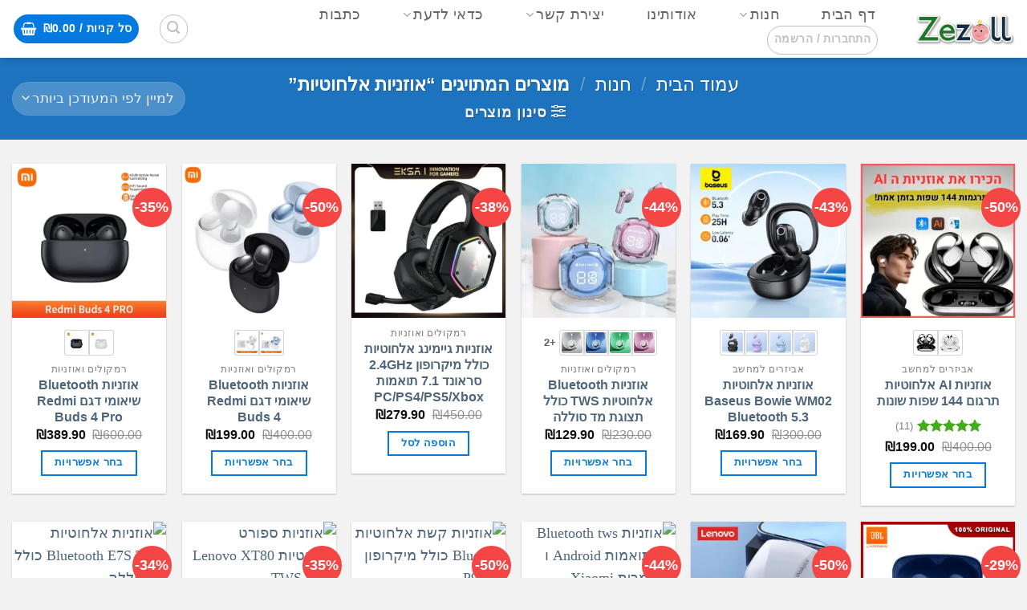

--- FILE ---
content_type: text/html; charset=UTF-8
request_url: https://zezoll.com/product-tag/%D7%90%D7%95%D7%96%D7%A0%D7%99%D7%95%D7%AA-%D7%90%D7%9C%D7%97%D7%95%D7%98%D7%99%D7%95%D7%AA/
body_size: 144706
content:
<!DOCTYPE html>
<html dir="rtl" lang="he-IL" prefix="og: https://ogp.me/ns#" class="loading-site no-js">
<head><meta charset="UTF-8" /><script>if(navigator.userAgent.match(/MSIE|Internet Explorer/i)||navigator.userAgent.match(/Trident\/7\..*?rv:11/i)){var href=document.location.href;if(!href.match(/[?&]nowprocket/)){if(href.indexOf("?")==-1){if(href.indexOf("#")==-1){document.location.href=href+"?nowprocket=1"}else{document.location.href=href.replace("#","?nowprocket=1#")}}else{if(href.indexOf("#")==-1){document.location.href=href+"&nowprocket=1"}else{document.location.href=href.replace("#","&nowprocket=1#")}}}}</script><script>(()=>{class RocketLazyLoadScripts{constructor(){this.v="2.0.4",this.userEvents=["keydown","keyup","mousedown","mouseup","mousemove","mouseover","mouseout","touchmove","touchstart","touchend","touchcancel","wheel","click","dblclick","input"],this.attributeEvents=["onblur","onclick","oncontextmenu","ondblclick","onfocus","onmousedown","onmouseenter","onmouseleave","onmousemove","onmouseout","onmouseover","onmouseup","onmousewheel","onscroll","onsubmit"]}async t(){this.i(),this.o(),/iP(ad|hone)/.test(navigator.userAgent)&&this.h(),this.u(),this.l(this),this.m(),this.k(this),this.p(this),this._(),await Promise.all([this.R(),this.L()]),this.lastBreath=Date.now(),this.S(this),this.P(),this.D(),this.O(),this.M(),await this.C(this.delayedScripts.normal),await this.C(this.delayedScripts.defer),await this.C(this.delayedScripts.async),await this.T(),await this.F(),await this.j(),await this.A(),window.dispatchEvent(new Event("rocket-allScriptsLoaded")),this.everythingLoaded=!0,this.lastTouchEnd&&await new Promise(t=>setTimeout(t,500-Date.now()+this.lastTouchEnd)),this.I(),this.H(),this.U(),this.W()}i(){this.CSPIssue=sessionStorage.getItem("rocketCSPIssue"),document.addEventListener("securitypolicyviolation",t=>{this.CSPIssue||"script-src-elem"!==t.violatedDirective||"data"!==t.blockedURI||(this.CSPIssue=!0,sessionStorage.setItem("rocketCSPIssue",!0))},{isRocket:!0})}o(){window.addEventListener("pageshow",t=>{this.persisted=t.persisted,this.realWindowLoadedFired=!0},{isRocket:!0}),window.addEventListener("pagehide",()=>{this.onFirstUserAction=null},{isRocket:!0})}h(){let t;function e(e){t=e}window.addEventListener("touchstart",e,{isRocket:!0}),window.addEventListener("touchend",function i(o){o.changedTouches[0]&&t.changedTouches[0]&&Math.abs(o.changedTouches[0].pageX-t.changedTouches[0].pageX)<10&&Math.abs(o.changedTouches[0].pageY-t.changedTouches[0].pageY)<10&&o.timeStamp-t.timeStamp<200&&(window.removeEventListener("touchstart",e,{isRocket:!0}),window.removeEventListener("touchend",i,{isRocket:!0}),"INPUT"===o.target.tagName&&"text"===o.target.type||(o.target.dispatchEvent(new TouchEvent("touchend",{target:o.target,bubbles:!0})),o.target.dispatchEvent(new MouseEvent("mouseover",{target:o.target,bubbles:!0})),o.target.dispatchEvent(new PointerEvent("click",{target:o.target,bubbles:!0,cancelable:!0,detail:1,clientX:o.changedTouches[0].clientX,clientY:o.changedTouches[0].clientY})),event.preventDefault()))},{isRocket:!0})}q(t){this.userActionTriggered||("mousemove"!==t.type||this.firstMousemoveIgnored?"keyup"===t.type||"mouseover"===t.type||"mouseout"===t.type||(this.userActionTriggered=!0,this.onFirstUserAction&&this.onFirstUserAction()):this.firstMousemoveIgnored=!0),"click"===t.type&&t.preventDefault(),t.stopPropagation(),t.stopImmediatePropagation(),"touchstart"===this.lastEvent&&"touchend"===t.type&&(this.lastTouchEnd=Date.now()),"click"===t.type&&(this.lastTouchEnd=0),this.lastEvent=t.type,t.composedPath&&t.composedPath()[0].getRootNode()instanceof ShadowRoot&&(t.rocketTarget=t.composedPath()[0]),this.savedUserEvents.push(t)}u(){this.savedUserEvents=[],this.userEventHandler=this.q.bind(this),this.userEvents.forEach(t=>window.addEventListener(t,this.userEventHandler,{passive:!1,isRocket:!0})),document.addEventListener("visibilitychange",this.userEventHandler,{isRocket:!0})}U(){this.userEvents.forEach(t=>window.removeEventListener(t,this.userEventHandler,{passive:!1,isRocket:!0})),document.removeEventListener("visibilitychange",this.userEventHandler,{isRocket:!0}),this.savedUserEvents.forEach(t=>{(t.rocketTarget||t.target).dispatchEvent(new window[t.constructor.name](t.type,t))})}m(){const t="return false",e=Array.from(this.attributeEvents,t=>"data-rocket-"+t),i="["+this.attributeEvents.join("],[")+"]",o="[data-rocket-"+this.attributeEvents.join("],[data-rocket-")+"]",s=(e,i,o)=>{o&&o!==t&&(e.setAttribute("data-rocket-"+i,o),e["rocket"+i]=new Function("event",o),e.setAttribute(i,t))};new MutationObserver(t=>{for(const n of t)"attributes"===n.type&&(n.attributeName.startsWith("data-rocket-")||this.everythingLoaded?n.attributeName.startsWith("data-rocket-")&&this.everythingLoaded&&this.N(n.target,n.attributeName.substring(12)):s(n.target,n.attributeName,n.target.getAttribute(n.attributeName))),"childList"===n.type&&n.addedNodes.forEach(t=>{if(t.nodeType===Node.ELEMENT_NODE)if(this.everythingLoaded)for(const i of[t,...t.querySelectorAll(o)])for(const t of i.getAttributeNames())e.includes(t)&&this.N(i,t.substring(12));else for(const e of[t,...t.querySelectorAll(i)])for(const t of e.getAttributeNames())this.attributeEvents.includes(t)&&s(e,t,e.getAttribute(t))})}).observe(document,{subtree:!0,childList:!0,attributeFilter:[...this.attributeEvents,...e]})}I(){this.attributeEvents.forEach(t=>{document.querySelectorAll("[data-rocket-"+t+"]").forEach(e=>{this.N(e,t)})})}N(t,e){const i=t.getAttribute("data-rocket-"+e);i&&(t.setAttribute(e,i),t.removeAttribute("data-rocket-"+e))}k(t){Object.defineProperty(HTMLElement.prototype,"onclick",{get(){return this.rocketonclick||null},set(e){this.rocketonclick=e,this.setAttribute(t.everythingLoaded?"onclick":"data-rocket-onclick","this.rocketonclick(event)")}})}S(t){function e(e,i){let o=e[i];e[i]=null,Object.defineProperty(e,i,{get:()=>o,set(s){t.everythingLoaded?o=s:e["rocket"+i]=o=s}})}e(document,"onreadystatechange"),e(window,"onload"),e(window,"onpageshow");try{Object.defineProperty(document,"readyState",{get:()=>t.rocketReadyState,set(e){t.rocketReadyState=e},configurable:!0}),document.readyState="loading"}catch(t){console.log("WPRocket DJE readyState conflict, bypassing")}}l(t){this.originalAddEventListener=EventTarget.prototype.addEventListener,this.originalRemoveEventListener=EventTarget.prototype.removeEventListener,this.savedEventListeners=[],EventTarget.prototype.addEventListener=function(e,i,o){o&&o.isRocket||!t.B(e,this)&&!t.userEvents.includes(e)||t.B(e,this)&&!t.userActionTriggered||e.startsWith("rocket-")||t.everythingLoaded?t.originalAddEventListener.call(this,e,i,o):(t.savedEventListeners.push({target:this,remove:!1,type:e,func:i,options:o}),"mouseenter"!==e&&"mouseleave"!==e||t.originalAddEventListener.call(this,e,t.savedUserEvents.push,o))},EventTarget.prototype.removeEventListener=function(e,i,o){o&&o.isRocket||!t.B(e,this)&&!t.userEvents.includes(e)||t.B(e,this)&&!t.userActionTriggered||e.startsWith("rocket-")||t.everythingLoaded?t.originalRemoveEventListener.call(this,e,i,o):t.savedEventListeners.push({target:this,remove:!0,type:e,func:i,options:o})}}J(t,e){this.savedEventListeners=this.savedEventListeners.filter(i=>{let o=i.type,s=i.target||window;return e!==o||t!==s||(this.B(o,s)&&(i.type="rocket-"+o),this.$(i),!1)})}H(){EventTarget.prototype.addEventListener=this.originalAddEventListener,EventTarget.prototype.removeEventListener=this.originalRemoveEventListener,this.savedEventListeners.forEach(t=>this.$(t))}$(t){t.remove?this.originalRemoveEventListener.call(t.target,t.type,t.func,t.options):this.originalAddEventListener.call(t.target,t.type,t.func,t.options)}p(t){let e;function i(e){return t.everythingLoaded?e:e.split(" ").map(t=>"load"===t||t.startsWith("load.")?"rocket-jquery-load":t).join(" ")}function o(o){function s(e){const s=o.fn[e];o.fn[e]=o.fn.init.prototype[e]=function(){return this[0]===window&&t.userActionTriggered&&("string"==typeof arguments[0]||arguments[0]instanceof String?arguments[0]=i(arguments[0]):"object"==typeof arguments[0]&&Object.keys(arguments[0]).forEach(t=>{const e=arguments[0][t];delete arguments[0][t],arguments[0][i(t)]=e})),s.apply(this,arguments),this}}if(o&&o.fn&&!t.allJQueries.includes(o)){const e={DOMContentLoaded:[],"rocket-DOMContentLoaded":[]};for(const t in e)document.addEventListener(t,()=>{e[t].forEach(t=>t())},{isRocket:!0});o.fn.ready=o.fn.init.prototype.ready=function(i){function s(){parseInt(o.fn.jquery)>2?setTimeout(()=>i.bind(document)(o)):i.bind(document)(o)}return"function"==typeof i&&(t.realDomReadyFired?!t.userActionTriggered||t.fauxDomReadyFired?s():e["rocket-DOMContentLoaded"].push(s):e.DOMContentLoaded.push(s)),o([])},s("on"),s("one"),s("off"),t.allJQueries.push(o)}e=o}t.allJQueries=[],o(window.jQuery),Object.defineProperty(window,"jQuery",{get:()=>e,set(t){o(t)}})}P(){const t=new Map;document.write=document.writeln=function(e){const i=document.currentScript,o=document.createRange(),s=i.parentElement;let n=t.get(i);void 0===n&&(n=i.nextSibling,t.set(i,n));const c=document.createDocumentFragment();o.setStart(c,0),c.appendChild(o.createContextualFragment(e)),s.insertBefore(c,n)}}async R(){return new Promise(t=>{this.userActionTriggered?t():this.onFirstUserAction=t})}async L(){return new Promise(t=>{document.addEventListener("DOMContentLoaded",()=>{this.realDomReadyFired=!0,t()},{isRocket:!0})})}async j(){return this.realWindowLoadedFired?Promise.resolve():new Promise(t=>{window.addEventListener("load",t,{isRocket:!0})})}M(){this.pendingScripts=[];this.scriptsMutationObserver=new MutationObserver(t=>{for(const e of t)e.addedNodes.forEach(t=>{"SCRIPT"!==t.tagName||t.noModule||t.isWPRocket||this.pendingScripts.push({script:t,promise:new Promise(e=>{const i=()=>{const i=this.pendingScripts.findIndex(e=>e.script===t);i>=0&&this.pendingScripts.splice(i,1),e()};t.addEventListener("load",i,{isRocket:!0}),t.addEventListener("error",i,{isRocket:!0}),setTimeout(i,1e3)})})})}),this.scriptsMutationObserver.observe(document,{childList:!0,subtree:!0})}async F(){await this.X(),this.pendingScripts.length?(await this.pendingScripts[0].promise,await this.F()):this.scriptsMutationObserver.disconnect()}D(){this.delayedScripts={normal:[],async:[],defer:[]},document.querySelectorAll("script[type$=rocketlazyloadscript]").forEach(t=>{t.hasAttribute("data-rocket-src")?t.hasAttribute("async")&&!1!==t.async?this.delayedScripts.async.push(t):t.hasAttribute("defer")&&!1!==t.defer||"module"===t.getAttribute("data-rocket-type")?this.delayedScripts.defer.push(t):this.delayedScripts.normal.push(t):this.delayedScripts.normal.push(t)})}async _(){await this.L();let t=[];document.querySelectorAll("script[type$=rocketlazyloadscript][data-rocket-src]").forEach(e=>{let i=e.getAttribute("data-rocket-src");if(i&&!i.startsWith("data:")){i.startsWith("//")&&(i=location.protocol+i);try{const o=new URL(i).origin;o!==location.origin&&t.push({src:o,crossOrigin:e.crossOrigin||"module"===e.getAttribute("data-rocket-type")})}catch(t){}}}),t=[...new Map(t.map(t=>[JSON.stringify(t),t])).values()],this.Y(t,"preconnect")}async G(t){if(await this.K(),!0!==t.noModule||!("noModule"in HTMLScriptElement.prototype))return new Promise(e=>{let i;function o(){(i||t).setAttribute("data-rocket-status","executed"),e()}try{if(navigator.userAgent.includes("Firefox/")||""===navigator.vendor||this.CSPIssue)i=document.createElement("script"),[...t.attributes].forEach(t=>{let e=t.nodeName;"type"!==e&&("data-rocket-type"===e&&(e="type"),"data-rocket-src"===e&&(e="src"),i.setAttribute(e,t.nodeValue))}),t.text&&(i.text=t.text),t.nonce&&(i.nonce=t.nonce),i.hasAttribute("src")?(i.addEventListener("load",o,{isRocket:!0}),i.addEventListener("error",()=>{i.setAttribute("data-rocket-status","failed-network"),e()},{isRocket:!0}),setTimeout(()=>{i.isConnected||e()},1)):(i.text=t.text,o()),i.isWPRocket=!0,t.parentNode.replaceChild(i,t);else{const i=t.getAttribute("data-rocket-type"),s=t.getAttribute("data-rocket-src");i?(t.type=i,t.removeAttribute("data-rocket-type")):t.removeAttribute("type"),t.addEventListener("load",o,{isRocket:!0}),t.addEventListener("error",i=>{this.CSPIssue&&i.target.src.startsWith("data:")?(console.log("WPRocket: CSP fallback activated"),t.removeAttribute("src"),this.G(t).then(e)):(t.setAttribute("data-rocket-status","failed-network"),e())},{isRocket:!0}),s?(t.fetchPriority="high",t.removeAttribute("data-rocket-src"),t.src=s):t.src="data:text/javascript;base64,"+window.btoa(unescape(encodeURIComponent(t.text)))}}catch(i){t.setAttribute("data-rocket-status","failed-transform"),e()}});t.setAttribute("data-rocket-status","skipped")}async C(t){const e=t.shift();return e?(e.isConnected&&await this.G(e),this.C(t)):Promise.resolve()}O(){this.Y([...this.delayedScripts.normal,...this.delayedScripts.defer,...this.delayedScripts.async],"preload")}Y(t,e){this.trash=this.trash||[];let i=!0;var o=document.createDocumentFragment();t.forEach(t=>{const s=t.getAttribute&&t.getAttribute("data-rocket-src")||t.src;if(s&&!s.startsWith("data:")){const n=document.createElement("link");n.href=s,n.rel=e,"preconnect"!==e&&(n.as="script",n.fetchPriority=i?"high":"low"),t.getAttribute&&"module"===t.getAttribute("data-rocket-type")&&(n.crossOrigin=!0),t.crossOrigin&&(n.crossOrigin=t.crossOrigin),t.integrity&&(n.integrity=t.integrity),t.nonce&&(n.nonce=t.nonce),o.appendChild(n),this.trash.push(n),i=!1}}),document.head.appendChild(o)}W(){this.trash.forEach(t=>t.remove())}async T(){try{document.readyState="interactive"}catch(t){}this.fauxDomReadyFired=!0;try{await this.K(),this.J(document,"readystatechange"),document.dispatchEvent(new Event("rocket-readystatechange")),await this.K(),document.rocketonreadystatechange&&document.rocketonreadystatechange(),await this.K(),this.J(document,"DOMContentLoaded"),document.dispatchEvent(new Event("rocket-DOMContentLoaded")),await this.K(),this.J(window,"DOMContentLoaded"),window.dispatchEvent(new Event("rocket-DOMContentLoaded"))}catch(t){console.error(t)}}async A(){try{document.readyState="complete"}catch(t){}try{await this.K(),this.J(document,"readystatechange"),document.dispatchEvent(new Event("rocket-readystatechange")),await this.K(),document.rocketonreadystatechange&&document.rocketonreadystatechange(),await this.K(),this.J(window,"load"),window.dispatchEvent(new Event("rocket-load")),await this.K(),window.rocketonload&&window.rocketonload(),await this.K(),this.allJQueries.forEach(t=>t(window).trigger("rocket-jquery-load")),await this.K(),this.J(window,"pageshow");const t=new Event("rocket-pageshow");t.persisted=this.persisted,window.dispatchEvent(t),await this.K(),window.rocketonpageshow&&window.rocketonpageshow({persisted:this.persisted})}catch(t){console.error(t)}}async K(){Date.now()-this.lastBreath>45&&(await this.X(),this.lastBreath=Date.now())}async X(){return document.hidden?new Promise(t=>setTimeout(t)):new Promise(t=>requestAnimationFrame(t))}B(t,e){return e===document&&"readystatechange"===t||(e===document&&"DOMContentLoaded"===t||(e===window&&"DOMContentLoaded"===t||(e===window&&"load"===t||e===window&&"pageshow"===t)))}static run(){(new RocketLazyLoadScripts).t()}}RocketLazyLoadScripts.run()})();</script>
	
	<link rel="profile" href="http://gmpg.org/xfn/11" />
	<link rel="pingback" href="https://zezoll.com/xmlrpc.php" />

	<script data-cfasync="false" data-no-defer="1" data-no-minify="1" data-no-optimize="1">var ewww_webp_supported=!1;function check_webp_feature(A,e){var w;e=void 0!==e?e:function(){},ewww_webp_supported?e(ewww_webp_supported):((w=new Image).onload=function(){ewww_webp_supported=0<w.width&&0<w.height,e&&e(ewww_webp_supported)},w.onerror=function(){e&&e(!1)},w.src="data:image/webp;base64,"+{alpha:"UklGRkoAAABXRUJQVlA4WAoAAAAQAAAAAAAAAAAAQUxQSAwAAAARBxAR/Q9ERP8DAABWUDggGAAAABQBAJ0BKgEAAQAAAP4AAA3AAP7mtQAAAA=="}[A])}check_webp_feature("alpha");</script><script data-cfasync="false" data-no-defer="1" data-no-minify="1" data-no-optimize="1">var Arrive=function(c,w){"use strict";if(c.MutationObserver&&"undefined"!=typeof HTMLElement){var r,a=0,u=(r=HTMLElement.prototype.matches||HTMLElement.prototype.webkitMatchesSelector||HTMLElement.prototype.mozMatchesSelector||HTMLElement.prototype.msMatchesSelector,{matchesSelector:function(e,t){return e instanceof HTMLElement&&r.call(e,t)},addMethod:function(e,t,r){var a=e[t];e[t]=function(){return r.length==arguments.length?r.apply(this,arguments):"function"==typeof a?a.apply(this,arguments):void 0}},callCallbacks:function(e,t){t&&t.options.onceOnly&&1==t.firedElems.length&&(e=[e[0]]);for(var r,a=0;r=e[a];a++)r&&r.callback&&r.callback.call(r.elem,r.elem);t&&t.options.onceOnly&&1==t.firedElems.length&&t.me.unbindEventWithSelectorAndCallback.call(t.target,t.selector,t.callback)},checkChildNodesRecursively:function(e,t,r,a){for(var i,n=0;i=e[n];n++)r(i,t,a)&&a.push({callback:t.callback,elem:i}),0<i.childNodes.length&&u.checkChildNodesRecursively(i.childNodes,t,r,a)},mergeArrays:function(e,t){var r,a={};for(r in e)e.hasOwnProperty(r)&&(a[r]=e[r]);for(r in t)t.hasOwnProperty(r)&&(a[r]=t[r]);return a},toElementsArray:function(e){return e=void 0!==e&&("number"!=typeof e.length||e===c)?[e]:e}}),e=(l.prototype.addEvent=function(e,t,r,a){a={target:e,selector:t,options:r,callback:a,firedElems:[]};return this._beforeAdding&&this._beforeAdding(a),this._eventsBucket.push(a),a},l.prototype.removeEvent=function(e){for(var t,r=this._eventsBucket.length-1;t=this._eventsBucket[r];r--)e(t)&&(this._beforeRemoving&&this._beforeRemoving(t),(t=this._eventsBucket.splice(r,1))&&t.length&&(t[0].callback=null))},l.prototype.beforeAdding=function(e){this._beforeAdding=e},l.prototype.beforeRemoving=function(e){this._beforeRemoving=e},l),t=function(i,n){var o=new e,l=this,s={fireOnAttributesModification:!1};return o.beforeAdding(function(t){var e=t.target;e!==c.document&&e!==c||(e=document.getElementsByTagName("html")[0]);var r=new MutationObserver(function(e){n.call(this,e,t)}),a=i(t.options);r.observe(e,a),t.observer=r,t.me=l}),o.beforeRemoving(function(e){e.observer.disconnect()}),this.bindEvent=function(e,t,r){t=u.mergeArrays(s,t);for(var a=u.toElementsArray(this),i=0;i<a.length;i++)o.addEvent(a[i],e,t,r)},this.unbindEvent=function(){var r=u.toElementsArray(this);o.removeEvent(function(e){for(var t=0;t<r.length;t++)if(this===w||e.target===r[t])return!0;return!1})},this.unbindEventWithSelectorOrCallback=function(r){var a=u.toElementsArray(this),i=r,e="function"==typeof r?function(e){for(var t=0;t<a.length;t++)if((this===w||e.target===a[t])&&e.callback===i)return!0;return!1}:function(e){for(var t=0;t<a.length;t++)if((this===w||e.target===a[t])&&e.selector===r)return!0;return!1};o.removeEvent(e)},this.unbindEventWithSelectorAndCallback=function(r,a){var i=u.toElementsArray(this);o.removeEvent(function(e){for(var t=0;t<i.length;t++)if((this===w||e.target===i[t])&&e.selector===r&&e.callback===a)return!0;return!1})},this},i=new function(){var s={fireOnAttributesModification:!1,onceOnly:!1,existing:!1};function n(e,t,r){return!(!u.matchesSelector(e,t.selector)||(e._id===w&&(e._id=a++),-1!=t.firedElems.indexOf(e._id)))&&(t.firedElems.push(e._id),!0)}var c=(i=new t(function(e){var t={attributes:!1,childList:!0,subtree:!0};return e.fireOnAttributesModification&&(t.attributes=!0),t},function(e,i){e.forEach(function(e){var t=e.addedNodes,r=e.target,a=[];null!==t&&0<t.length?u.checkChildNodesRecursively(t,i,n,a):"attributes"===e.type&&n(r,i)&&a.push({callback:i.callback,elem:r}),u.callCallbacks(a,i)})})).bindEvent;return i.bindEvent=function(e,t,r){t=void 0===r?(r=t,s):u.mergeArrays(s,t);var a=u.toElementsArray(this);if(t.existing){for(var i=[],n=0;n<a.length;n++)for(var o=a[n].querySelectorAll(e),l=0;l<o.length;l++)i.push({callback:r,elem:o[l]});if(t.onceOnly&&i.length)return r.call(i[0].elem,i[0].elem);setTimeout(u.callCallbacks,1,i)}c.call(this,e,t,r)},i},o=new function(){var a={};function i(e,t){return u.matchesSelector(e,t.selector)}var n=(o=new t(function(){return{childList:!0,subtree:!0}},function(e,r){e.forEach(function(e){var t=e.removedNodes,e=[];null!==t&&0<t.length&&u.checkChildNodesRecursively(t,r,i,e),u.callCallbacks(e,r)})})).bindEvent;return o.bindEvent=function(e,t,r){t=void 0===r?(r=t,a):u.mergeArrays(a,t),n.call(this,e,t,r)},o};d(HTMLElement.prototype),d(NodeList.prototype),d(HTMLCollection.prototype),d(HTMLDocument.prototype),d(Window.prototype);var n={};return s(i,n,"unbindAllArrive"),s(o,n,"unbindAllLeave"),n}function l(){this._eventsBucket=[],this._beforeAdding=null,this._beforeRemoving=null}function s(e,t,r){u.addMethod(t,r,e.unbindEvent),u.addMethod(t,r,e.unbindEventWithSelectorOrCallback),u.addMethod(t,r,e.unbindEventWithSelectorAndCallback)}function d(e){e.arrive=i.bindEvent,s(i,e,"unbindArrive"),e.leave=o.bindEvent,s(o,e,"unbindLeave")}}(window,void 0),ewww_webp_supported=!1;function check_webp_feature(e,t){var r;ewww_webp_supported?t(ewww_webp_supported):((r=new Image).onload=function(){ewww_webp_supported=0<r.width&&0<r.height,t(ewww_webp_supported)},r.onerror=function(){t(!1)},r.src="data:image/webp;base64,"+{alpha:"UklGRkoAAABXRUJQVlA4WAoAAAAQAAAAAAAAAAAAQUxQSAwAAAARBxAR/Q9ERP8DAABWUDggGAAAABQBAJ0BKgEAAQAAAP4AAA3AAP7mtQAAAA==",animation:"UklGRlIAAABXRUJQVlA4WAoAAAASAAAAAAAAAAAAQU5JTQYAAAD/////AABBTk1GJgAAAAAAAAAAAAAAAAAAAGQAAABWUDhMDQAAAC8AAAAQBxAREYiI/gcA"}[e])}function ewwwLoadImages(e){if(e){for(var t=document.querySelectorAll(".batch-image img, .image-wrapper a, .ngg-pro-masonry-item a, .ngg-galleria-offscreen-seo-wrapper a"),r=0,a=t.length;r<a;r++)ewwwAttr(t[r],"data-src",t[r].getAttribute("data-webp")),ewwwAttr(t[r],"data-thumbnail",t[r].getAttribute("data-webp-thumbnail"));for(var i=document.querySelectorAll("div.woocommerce-product-gallery__image"),r=0,a=i.length;r<a;r++)ewwwAttr(i[r],"data-thumb",i[r].getAttribute("data-webp-thumb"))}for(var n=document.querySelectorAll("video"),r=0,a=n.length;r<a;r++)ewwwAttr(n[r],"poster",e?n[r].getAttribute("data-poster-webp"):n[r].getAttribute("data-poster-image"));for(var o,l=document.querySelectorAll("img.ewww_webp_lazy_load"),r=0,a=l.length;r<a;r++)e&&(ewwwAttr(l[r],"data-lazy-srcset",l[r].getAttribute("data-lazy-srcset-webp")),ewwwAttr(l[r],"data-srcset",l[r].getAttribute("data-srcset-webp")),ewwwAttr(l[r],"data-lazy-src",l[r].getAttribute("data-lazy-src-webp")),ewwwAttr(l[r],"data-src",l[r].getAttribute("data-src-webp")),ewwwAttr(l[r],"data-orig-file",l[r].getAttribute("data-webp-orig-file")),ewwwAttr(l[r],"data-medium-file",l[r].getAttribute("data-webp-medium-file")),ewwwAttr(l[r],"data-large-file",l[r].getAttribute("data-webp-large-file")),null!=(o=l[r].getAttribute("srcset"))&&!1!==o&&o.includes("R0lGOD")&&ewwwAttr(l[r],"src",l[r].getAttribute("data-lazy-src-webp"))),l[r].className=l[r].className.replace(/\bewww_webp_lazy_load\b/,"");for(var s=document.querySelectorAll(".ewww_webp"),r=0,a=s.length;r<a;r++)e?(ewwwAttr(s[r],"srcset",s[r].getAttribute("data-srcset-webp")),ewwwAttr(s[r],"src",s[r].getAttribute("data-src-webp")),ewwwAttr(s[r],"data-orig-file",s[r].getAttribute("data-webp-orig-file")),ewwwAttr(s[r],"data-medium-file",s[r].getAttribute("data-webp-medium-file")),ewwwAttr(s[r],"data-large-file",s[r].getAttribute("data-webp-large-file")),ewwwAttr(s[r],"data-large_image",s[r].getAttribute("data-webp-large_image")),ewwwAttr(s[r],"data-src",s[r].getAttribute("data-webp-src"))):(ewwwAttr(s[r],"srcset",s[r].getAttribute("data-srcset-img")),ewwwAttr(s[r],"src",s[r].getAttribute("data-src-img"))),s[r].className=s[r].className.replace(/\bewww_webp\b/,"ewww_webp_loaded");window.jQuery&&jQuery.fn.isotope&&jQuery.fn.imagesLoaded&&(jQuery(".fusion-posts-container-infinite").imagesLoaded(function(){jQuery(".fusion-posts-container-infinite").hasClass("isotope")&&jQuery(".fusion-posts-container-infinite").isotope()}),jQuery(".fusion-portfolio:not(.fusion-recent-works) .fusion-portfolio-wrapper").imagesLoaded(function(){jQuery(".fusion-portfolio:not(.fusion-recent-works) .fusion-portfolio-wrapper").isotope()}))}function ewwwWebPInit(e){ewwwLoadImages(e),ewwwNggLoadGalleries(e),document.arrive(".ewww_webp",function(){ewwwLoadImages(e)}),document.arrive(".ewww_webp_lazy_load",function(){ewwwLoadImages(e)}),document.arrive("videos",function(){ewwwLoadImages(e)}),"loading"==document.readyState?document.addEventListener("DOMContentLoaded",ewwwJSONParserInit):("undefined"!=typeof galleries&&ewwwNggParseGalleries(e),ewwwWooParseVariations(e))}function ewwwAttr(e,t,r){null!=r&&!1!==r&&e.setAttribute(t,r)}function ewwwJSONParserInit(){"undefined"!=typeof galleries&&check_webp_feature("alpha",ewwwNggParseGalleries),check_webp_feature("alpha",ewwwWooParseVariations)}function ewwwWooParseVariations(e){if(e)for(var t=document.querySelectorAll("form.variations_form"),r=0,a=t.length;r<a;r++){var i=t[r].getAttribute("data-product_variations"),n=!1;try{for(var o in i=JSON.parse(i))void 0!==i[o]&&void 0!==i[o].image&&(void 0!==i[o].image.src_webp&&(i[o].image.src=i[o].image.src_webp,n=!0),void 0!==i[o].image.srcset_webp&&(i[o].image.srcset=i[o].image.srcset_webp,n=!0),void 0!==i[o].image.full_src_webp&&(i[o].image.full_src=i[o].image.full_src_webp,n=!0),void 0!==i[o].image.gallery_thumbnail_src_webp&&(i[o].image.gallery_thumbnail_src=i[o].image.gallery_thumbnail_src_webp,n=!0),void 0!==i[o].image.thumb_src_webp&&(i[o].image.thumb_src=i[o].image.thumb_src_webp,n=!0));n&&ewwwAttr(t[r],"data-product_variations",JSON.stringify(i))}catch(e){}}}function ewwwNggParseGalleries(e){if(e)for(var t in galleries){var r=galleries[t];galleries[t].images_list=ewwwNggParseImageList(r.images_list)}}function ewwwNggLoadGalleries(e){e&&document.addEventListener("ngg.galleria.themeadded",function(e,t){window.ngg_galleria._create_backup=window.ngg_galleria.create,window.ngg_galleria.create=function(e,t){var r=$(e).data("id");return galleries["gallery_"+r].images_list=ewwwNggParseImageList(galleries["gallery_"+r].images_list),window.ngg_galleria._create_backup(e,t)}})}function ewwwNggParseImageList(e){for(var t in e){var r=e[t];if(void 0!==r["image-webp"]&&(e[t].image=r["image-webp"],delete e[t]["image-webp"]),void 0!==r["thumb-webp"]&&(e[t].thumb=r["thumb-webp"],delete e[t]["thumb-webp"]),void 0!==r.full_image_webp&&(e[t].full_image=r.full_image_webp,delete e[t].full_image_webp),void 0!==r.srcsets)for(var a in r.srcsets)nggSrcset=r.srcsets[a],void 0!==r.srcsets[a+"-webp"]&&(e[t].srcsets[a]=r.srcsets[a+"-webp"],delete e[t].srcsets[a+"-webp"]);if(void 0!==r.full_srcsets)for(var i in r.full_srcsets)nggFSrcset=r.full_srcsets[i],void 0!==r.full_srcsets[i+"-webp"]&&(e[t].full_srcsets[i]=r.full_srcsets[i+"-webp"],delete e[t].full_srcsets[i+"-webp"])}return e}check_webp_feature("alpha",ewwwWebPInit);</script><script type="rocketlazyloadscript">(function(html){html.className = html.className.replace(/\bno-js\b/,'js')})(document.documentElement);</script>
<meta name="viewport" content="width=device-width, initial-scale=1" /><script type="rocketlazyloadscript">window._wca = window._wca || [];</script>

<!-- Search Engine Optimization by Rank Math - https://rankmath.com/ -->
<title>ארכיון אוזניות אלחוטיות - זה זול - Zezoll - הזמנת מוצרים מחו&quot;ל בעברית | הזמנת מוצרים בזול</title>
<meta name="robots" content="follow, index, max-snippet:-1, max-video-preview:-1, max-image-preview:large"/>
<link rel="canonical" href="https://zezoll.com/product-tag/%d7%90%d7%95%d7%96%d7%a0%d7%99%d7%95%d7%aa-%d7%90%d7%9c%d7%97%d7%95%d7%98%d7%99%d7%95%d7%aa/" />
<meta property="og:locale" content="he_IL" />
<meta property="og:type" content="article" />
<meta property="og:title" content="ארכיון אוזניות אלחוטיות - זה זול - Zezoll - הזמנת מוצרים מחו&quot;ל בעברית | הזמנת מוצרים בזול" />
<meta property="og:url" content="https://zezoll.com/product-tag/%d7%90%d7%95%d7%96%d7%a0%d7%99%d7%95%d7%aa-%d7%90%d7%9c%d7%97%d7%95%d7%98%d7%99%d7%95%d7%aa/" />
<meta property="og:site_name" content="זה זול - Zezoll - הזמנת מוצרים מחו&quot;ל בעברית | הזמנת מוצרים בזול" />
<meta property="article:publisher" content="https://www.facebook.com/zezollil" />
<meta property="fb:app_id" content="547067299612513" />
<meta property="og:image" content="https://zezoll.com/wp-content/uploads/2021/05/Illustrated-Beer-21St-Birthday-Facebook-Cover.png" />
<meta property="og:image:secure_url" content="https://zezoll.com/wp-content/uploads/2021/05/Illustrated-Beer-21St-Birthday-Facebook-Cover.png" />
<meta property="og:image:width" content="1278" />
<meta property="og:image:height" content="720" />
<meta property="og:image:type" content="image/png" />
<meta name="twitter:card" content="summary_large_image" />
<meta name="twitter:title" content="ארכיון אוזניות אלחוטיות - זה זול - Zezoll - הזמנת מוצרים מחו&quot;ל בעברית | הזמנת מוצרים בזול" />
<meta name="twitter:site" content="@zezoll3" />
<meta name="twitter:image" content="https://zezoll.com/wp-content/uploads/2021/05/Illustrated-Beer-21St-Birthday-Facebook-Cover.png" />
<meta name="twitter:label1" content="מוצרים" />
<meta name="twitter:data1" content="24" />
<script type="application/ld+json" class="rank-math-schema">{"@context":"https://schema.org","@graph":[{"@type":"Organization","@id":"https://zezoll.com/#organization","name":"\u05d6\u05d4 \u05d6\u05d5\u05dc - zezoll","sameAs":["https://www.facebook.com/zezollil","https://twitter.com/zezoll3","https://www.instagram.com/zezollshop/","https://www.youtube.com/channel/UC1RCBQI0pkyN1BiccRPxGQQ"]},{"@type":"WebSite","@id":"https://zezoll.com/#website","url":"https://zezoll.com","name":"\u05d6\u05d4 \u05d6\u05d5\u05dc - Zezoll - \u05d4\u05d6\u05de\u05e0\u05ea \u05de\u05d5\u05e6\u05e8\u05d9\u05dd \u05de\u05d7\u05d5\"\u05dc \u05d1\u05e2\u05d1\u05e8\u05d9\u05ea | \u05d4\u05d6\u05de\u05e0\u05ea \u05de\u05d5\u05e6\u05e8\u05d9\u05dd \u05d1\u05d6\u05d5\u05dc","publisher":{"@id":"https://zezoll.com/#organization"},"inLanguage":"he-IL"},{"@type":"BreadcrumbList","@id":"https://zezoll.com/product-tag/%d7%90%d7%95%d7%96%d7%a0%d7%99%d7%95%d7%aa-%d7%90%d7%9c%d7%97%d7%95%d7%98%d7%99%d7%95%d7%aa/#breadcrumb","itemListElement":[{"@type":"ListItem","position":"1","item":{"@id":"https://zezoll.com","name":"\u05d3\u05e3 \u05d4\u05d1\u05d9\u05ea"}},{"@type":"ListItem","position":"2","item":{"@id":"https://zezoll.com/shop/","name":"\u05d7\u05e0\u05d5\u05ea"}},{"@type":"ListItem","position":"3","item":{"@id":"https://zezoll.com/product-tag/%d7%90%d7%95%d7%96%d7%a0%d7%99%d7%95%d7%aa-%d7%90%d7%9c%d7%97%d7%95%d7%98%d7%99%d7%95%d7%aa/","name":"Products tagged &ldquo;\u05d0\u05d5\u05d6\u05e0\u05d9\u05d5\u05ea \u05d0\u05dc\u05d7\u05d5\u05d8\u05d9\u05d5\u05ea&rdquo;"}}]},{"@type":"CollectionPage","@id":"https://zezoll.com/product-tag/%d7%90%d7%95%d7%96%d7%a0%d7%99%d7%95%d7%aa-%d7%90%d7%9c%d7%97%d7%95%d7%98%d7%99%d7%95%d7%aa/#webpage","url":"https://zezoll.com/product-tag/%d7%90%d7%95%d7%96%d7%a0%d7%99%d7%95%d7%aa-%d7%90%d7%9c%d7%97%d7%95%d7%98%d7%99%d7%95%d7%aa/","name":"\u05d0\u05e8\u05db\u05d9\u05d5\u05df \u05d0\u05d5\u05d6\u05e0\u05d9\u05d5\u05ea \u05d0\u05dc\u05d7\u05d5\u05d8\u05d9\u05d5\u05ea - \u05d6\u05d4 \u05d6\u05d5\u05dc - Zezoll - \u05d4\u05d6\u05de\u05e0\u05ea \u05de\u05d5\u05e6\u05e8\u05d9\u05dd \u05de\u05d7\u05d5&quot;\u05dc \u05d1\u05e2\u05d1\u05e8\u05d9\u05ea | \u05d4\u05d6\u05de\u05e0\u05ea \u05de\u05d5\u05e6\u05e8\u05d9\u05dd \u05d1\u05d6\u05d5\u05dc","isPartOf":{"@id":"https://zezoll.com/#website"},"inLanguage":"he-IL","breadcrumb":{"@id":"https://zezoll.com/product-tag/%d7%90%d7%95%d7%96%d7%a0%d7%99%d7%95%d7%aa-%d7%90%d7%9c%d7%97%d7%95%d7%98%d7%99%d7%95%d7%aa/#breadcrumb"}}]}</script>
<!-- /Rank Math WordPress SEO plugin -->

<link rel='dns-prefetch' href='//cdn.elementor.com' />
<link rel='dns-prefetch' href='//stats.wp.com' />

<link rel='prefetch' href='https://zezoll.com/wp-content/themes/flatsome/assets/js/flatsome.js?ver=e2eddd6c228105dac048' />
<link rel='prefetch' href='https://zezoll.com/wp-content/themes/flatsome/assets/js/chunk.slider.js?ver=3.20.4' />
<link rel='prefetch' href='https://zezoll.com/wp-content/themes/flatsome/assets/js/chunk.popups.js?ver=3.20.4' />
<link rel='prefetch' href='https://zezoll.com/wp-content/themes/flatsome/assets/js/chunk.tooltips.js?ver=3.20.4' />
<link rel='prefetch' href='https://zezoll.com/wp-content/themes/flatsome/assets/js/woocommerce.js?ver=1c9be63d628ff7c3ff4c' />
<link rel="alternate" type="application/rss+xml" title="זה זול - Zezoll - הזמנת מוצרים מחו&quot;ל בעברית | הזמנת מוצרים בזול &laquo; פיד‏" href="https://zezoll.com/feed/" />
<link rel="alternate" type="application/rss+xml" title="זה זול - Zezoll - הזמנת מוצרים מחו&quot;ל בעברית | הזמנת מוצרים בזול &laquo; פיד תגובות‏" href="https://zezoll.com/comments/feed/" />
<link rel="alternate" type="application/rss+xml" title="זה זול - Zezoll - הזמנת מוצרים מחו&quot;ל בעברית | הזמנת מוצרים בזול &laquo; פיד תגית אוזניות אלחוטיות" href="https://zezoll.com/product-tag/%d7%90%d7%95%d7%96%d7%a0%d7%99%d7%95%d7%aa-%d7%90%d7%9c%d7%97%d7%95%d7%98%d7%99%d7%95%d7%aa/feed/" />
<style id='wp-img-auto-sizes-contain-inline-css' type='text/css'>
img:is([sizes=auto i],[sizes^="auto," i]){contain-intrinsic-size:3000px 1500px}
/*# sourceURL=wp-img-auto-sizes-contain-inline-css */
</style>
<link data-minify="1" rel='stylesheet' id='font-awesome-css' href='https://zezoll.com/wp-content/cache/min/1/wp-content/plugins/woocommerce-ajax-filters/berocket/assets/css/font-awesome.min.css?ver=1767299575' type='text/css' media='all' />
<link rel='stylesheet' id='berocket_aapf_widget-style-css' href='https://zezoll.com/wp-content/cache/background-css/1/zezoll.com/wp-content/plugins/woocommerce-ajax-filters/assets/frontend/css/fullmain.min.css?ver=3.1.9.6&wpr_t=1768582475' type='text/css' media='all' />
<link data-minify="1" rel='stylesheet' id='post-views-counter-frontend-css' href='https://zezoll.com/wp-content/cache/min/1/wp-content/plugins/post-views-counter/css/frontend.css?ver=1767299575' type='text/css' media='all' />
<link data-minify="1" rel='stylesheet' id='cr-frontend-css-css' href='https://zezoll.com/wp-content/cache/background-css/1/zezoll.com/wp-content/cache/min/1/wp-content/plugins/customer-reviews-woocommerce/css/frontend.css?ver=1767299575&wpr_t=1768582475' type='text/css' media='all' />
<link data-minify="1" rel='stylesheet' id='everest-forms-general-rtl-css' href='https://zezoll.com/wp-content/cache/background-css/1/zezoll.com/wp-content/cache/min/1/wp-content/plugins/everest-forms/assets/css/everest-forms-rtl.css?ver=1767299575&wpr_t=1768582475' type='text/css' media='all' />
<link data-minify="1" rel='stylesheet' id='jquery-intl-tel-input-css' href='https://zezoll.com/wp-content/cache/background-css/1/zezoll.com/wp-content/cache/min/1/wp-content/plugins/everest-forms/assets/css/intlTelInput.css?ver=1767299575&wpr_t=1768582475' type='text/css' media='all' />
<style id='woocommerce-inline-inline-css' type='text/css'>
.woocommerce form .form-row .required { visibility: visible; }
/*# sourceURL=woocommerce-inline-inline-css */
</style>
<link data-minify="1" rel='stylesheet' id='wccn-styles-css' href='https://zezoll.com/wp-content/cache/min/1/wp-content/plugins/תוסף-WooCommerce-Checkout-Notice/styles.css?ver=1767299575' type='text/css' media='all' />
<link data-minify="1" rel='stylesheet' id='ea11y-widget-fonts-css' href='https://zezoll.com/wp-content/cache/min/1/wp-content/plugins/pojo-accessibility/assets/build/fonts.css?ver=1767299559' type='text/css' media='all' />
<link rel='stylesheet' id='woo-variation-swatches-css' href='https://zezoll.com/wp-content/plugins/woo-variation-swatches/assets/css/frontend.min.css?ver=1762992229' type='text/css' media='all' />
<style id='woo-variation-swatches-inline-css' type='text/css'>
:root {
--wvs-tick:url("data:image/svg+xml;utf8,%3Csvg filter='drop-shadow(0px 0px 2px rgb(0 0 0 / .8))' xmlns='http://www.w3.org/2000/svg'  viewBox='0 0 30 30'%3E%3Cpath fill='none' stroke='%23ffffff' stroke-linecap='round' stroke-linejoin='round' stroke-width='4' d='M4 16L11 23 27 7'/%3E%3C/svg%3E");

--wvs-cross:url("data:image/svg+xml;utf8,%3Csvg filter='drop-shadow(0px 0px 5px rgb(255 255 255 / .6))' xmlns='http://www.w3.org/2000/svg' width='72px' height='72px' viewBox='0 0 24 24'%3E%3Cpath fill='none' stroke='%23ff0000' stroke-linecap='round' stroke-width='0.6' d='M5 5L19 19M19 5L5 19'/%3E%3C/svg%3E");
--wvs-single-product-item-width:45px;
--wvs-single-product-item-height:45px;
--wvs-single-product-item-font-size:16px}
/*# sourceURL=woo-variation-swatches-inline-css */
</style>
<link data-minify="1" rel='stylesheet' id='wc-gateway-ppec-frontend-css' href='https://zezoll.com/wp-content/cache/min/1/wp-content/plugins/woocommerce-gateway-paypal-express-checkout/assets/css/wc-gateway-ppec-frontend.css?ver=1767299575' type='text/css' media='all' />
<link data-minify="1" rel='stylesheet' id='flatsome-swatches-frontend-rtl-css' href='https://zezoll.com/wp-content/cache/min/1/wp-content/themes/flatsome/assets/css/extensions/flatsome-swatches-frontend-rtl.css?ver=1767299559' type='text/css' media='all' />
<link data-minify="1" rel='stylesheet' id='flatsome-main-rtl-css' href='https://zezoll.com/wp-content/cache/background-css/1/zezoll.com/wp-content/cache/min/1/wp-content/themes/flatsome/assets/css/flatsome-rtl.css?ver=1767299559&wpr_t=1768582475' type='text/css' media='all' />
<style id='flatsome-main-inline-css' type='text/css'>
@font-face {
				font-family: "fl-icons";
				font-display: block;
				src: url(https://zezoll.com/wp-content/themes/flatsome/assets/css/icons/fl-icons.eot?v=3.20.4);
				src:
					url(https://zezoll.com/wp-content/themes/flatsome/assets/css/icons/fl-icons.eot#iefix?v=3.20.4) format("embedded-opentype"),
					url(https://zezoll.com/wp-content/themes/flatsome/assets/css/icons/fl-icons.woff2?v=3.20.4) format("woff2"),
					url(https://zezoll.com/wp-content/themes/flatsome/assets/css/icons/fl-icons.ttf?v=3.20.4) format("truetype"),
					url(https://zezoll.com/wp-content/themes/flatsome/assets/css/icons/fl-icons.woff?v=3.20.4) format("woff"),
					url(https://zezoll.com/wp-content/themes/flatsome/assets/css/icons/fl-icons.svg?v=3.20.4#fl-icons) format("svg");
			}
/*# sourceURL=flatsome-main-inline-css */
</style>
<link data-minify="1" rel='stylesheet' id='flatsome-shop-rtl-css' href='https://zezoll.com/wp-content/cache/min/1/wp-content/themes/flatsome/assets/css/flatsome-shop-rtl.css?ver=1767299559' type='text/css' media='all' />
<style id='rocket-lazyload-inline-css' type='text/css'>
.rll-youtube-player{position:relative;padding-bottom:56.23%;height:0;overflow:hidden;max-width:100%;}.rll-youtube-player:focus-within{outline: 2px solid currentColor;outline-offset: 5px;}.rll-youtube-player iframe{position:absolute;top:0;left:0;width:100%;height:100%;z-index:100;background:0 0}.rll-youtube-player img{bottom:0;display:block;left:0;margin:auto;max-width:100%;width:100%;position:absolute;right:0;top:0;border:none;height:auto;-webkit-transition:.4s all;-moz-transition:.4s all;transition:.4s all}.rll-youtube-player img:hover{-webkit-filter:brightness(75%)}.rll-youtube-player .play{height:100%;width:100%;left:0;top:0;position:absolute;background:var(--wpr-bg-730efde4-9ff6-4196-92b7-dfd483ca1e7d) no-repeat center;background-color: transparent !important;cursor:pointer;border:none;}
/*# sourceURL=rocket-lazyload-inline-css */
</style>
<script type="rocketlazyloadscript" data-rocket-type="text/javascript">
            window._nslDOMReady = (function () {
                const executedCallbacks = new Set();
            
                return function (callback) {
                    /**
                    * Third parties might dispatch DOMContentLoaded events, so we need to ensure that we only run our callback once!
                    */
                    if (executedCallbacks.has(callback)) return;
            
                    const wrappedCallback = function () {
                        if (executedCallbacks.has(callback)) return;
                        executedCallbacks.add(callback);
                        callback();
                    };
            
                    if (document.readyState === "complete" || document.readyState === "interactive") {
                        wrappedCallback();
                    } else {
                        document.addEventListener("DOMContentLoaded", wrappedCallback);
                    }
                };
            })();
        </script><script type="rocketlazyloadscript" data-rocket-type="text/javascript" data-rocket-src="https://zezoll.com/wp-includes/js/jquery/jquery.min.js?ver=3.7.1" id="jquery-core-js" data-rocket-defer defer></script>
<script type="rocketlazyloadscript" data-rocket-type="text/javascript" data-rocket-src="https://zezoll.com/wp-content/plugins/woocommerce/assets/js/jquery-blockui/jquery.blockUI.min.js?ver=2.7.0-wc.10.4.3" id="wc-jquery-blockui-js" data-wp-strategy="defer" data-rocket-defer defer></script>
<script type="rocketlazyloadscript" data-rocket-type="text/javascript" data-rocket-src="https://zezoll.com/wp-content/plugins/woocommerce/assets/js/js-cookie/js.cookie.min.js?ver=2.1.4-wc.10.4.3" id="wc-js-cookie-js" data-wp-strategy="defer" data-rocket-defer defer></script>
<script type="text/javascript" src="https://stats.wp.com/s-202603.js" id="woocommerce-analytics-js" defer="defer" data-wp-strategy="defer"></script>
<link rel="https://api.w.org/" href="https://zezoll.com/wp-json/" /><link rel="alternate" title="JSON" type="application/json" href="https://zezoll.com/wp-json/wp/v2/product_tag/1130" />	<style>img#wpstats{display:none}</style>
		<!-- Global site tag (gtag.js) - Google Analytics -->
<script async src="https://www.googletagmanager.com/gtag/js?id=G-FKZ0K8LCKB"></script>
<script>
  window.dataLayer = window.dataLayer || [];
  function gtag(){dataLayer.push(arguments);}
  gtag('js', new Date());

  gtag('config', 'G-FKZ0K8LCKB');
</script>

<!-- Meta Pixel Code -->
<script type="rocketlazyloadscript">
!function(f,b,e,v,n,t,s)
{if(f.fbq)return;n=f.fbq=function(){n.callMethod?
n.callMethod.apply(n,arguments):n.queue.push(arguments)};
if(!f._fbq)f._fbq=n;n.push=n;n.loaded=!0;n.version='2.0';
n.queue=[];t=b.createElement(e);t.async=!0;
t.src=v;s=b.getElementsByTagName(e)[0];
s.parentNode.insertBefore(t,s)}(window, document,'script',
'https://connect.facebook.net/en_US/fbevents.js');
fbq('init', '1331795768502524');
fbq('track', 'PageView');
</script>
<noscript><img height="1" width="1" style="display:none"
src="https://www.facebook.com/tr?id=1331795768502524&ev=PageView&noscript=1"
/></noscript>
<!-- End Meta Pixel Code -->	<noscript><style>.woocommerce-product-gallery{ opacity: 1 !important; }</style></noscript>
	<style>.wp-block-gallery.is-cropped .blocks-gallery-item picture{height:100%;width:100%;}</style><script type="text/javascript" id="google_gtagjs" src="https://www.googletagmanager.com/gtag/js?id=G-FKZ0K8LCKB" async="async"></script>
<script type="text/javascript" id="google_gtagjs-inline">
/* <![CDATA[ */
window.dataLayer = window.dataLayer || [];function gtag(){dataLayer.push(arguments);}gtag('js', new Date());gtag('config', 'G-FKZ0K8LCKB', {} );
/* ]]> */
</script>
<link rel="icon" href="https://zezoll.com/wp-content/uploads/2021/04/cropped-piggy-bank-64x64.png" sizes="32x32" />
<link rel="icon" href="https://zezoll.com/wp-content/uploads/2021/04/cropped-piggy-bank-300x300.png" sizes="192x192" />
<link rel="apple-touch-icon" href="https://zezoll.com/wp-content/uploads/2021/04/cropped-piggy-bank-300x300.png" />
<meta name="msapplication-TileImage" content="https://zezoll.com/wp-content/uploads/2021/04/cropped-piggy-bank-300x300.png" />
<style type="text/css">div.nsl-container[data-align="left"] {
    text-align: left;
}

div.nsl-container[data-align="center"] {
    text-align: center;
}

div.nsl-container[data-align="right"] {
    text-align: right;
}


div.nsl-container div.nsl-container-buttons a[data-plugin="nsl"] {
    text-decoration: none;
    box-shadow: none;
    border: 0;
}

div.nsl-container .nsl-container-buttons {
    display: flex;
    padding: 5px 0;
}

div.nsl-container.nsl-container-block .nsl-container-buttons {
    display: inline-grid;
    grid-template-columns: minmax(145px, auto);
}

div.nsl-container-block-fullwidth .nsl-container-buttons {
    flex-flow: column;
    align-items: center;
}

div.nsl-container-block-fullwidth .nsl-container-buttons a,
div.nsl-container-block .nsl-container-buttons a {
    flex: 1 1 auto;
    display: block;
    margin: 5px 0;
    width: 100%;
}

div.nsl-container-inline {
    margin: -5px;
    text-align: left;
}

div.nsl-container-inline .nsl-container-buttons {
    justify-content: center;
    flex-wrap: wrap;
}

div.nsl-container-inline .nsl-container-buttons a {
    margin: 5px;
    display: inline-block;
}

div.nsl-container-grid .nsl-container-buttons {
    flex-flow: row;
    align-items: center;
    flex-wrap: wrap;
}

div.nsl-container-grid .nsl-container-buttons a {
    flex: 1 1 auto;
    display: block;
    margin: 5px;
    max-width: 280px;
    width: 100%;
}

@media only screen and (min-width: 650px) {
    div.nsl-container-grid .nsl-container-buttons a {
        width: auto;
    }
}

div.nsl-container .nsl-button {
    cursor: pointer;
    vertical-align: top;
    border-radius: 4px;
}

div.nsl-container .nsl-button-default {
    color: #fff;
    display: flex;
}

div.nsl-container .nsl-button-icon {
    display: inline-block;
}

div.nsl-container .nsl-button-svg-container {
    flex: 0 0 auto;
    padding: 8px;
    display: flex;
    align-items: center;
}

div.nsl-container svg {
    height: 24px;
    width: 24px;
    vertical-align: top;
}

div.nsl-container .nsl-button-default div.nsl-button-label-container {
    margin: 0 24px 0 12px;
    padding: 10px 0;
    font-family: Helvetica, Arial, sans-serif;
    font-size: 16px;
    line-height: 20px;
    letter-spacing: .25px;
    overflow: hidden;
    text-align: center;
    text-overflow: clip;
    white-space: nowrap;
    flex: 1 1 auto;
    -webkit-font-smoothing: antialiased;
    -moz-osx-font-smoothing: grayscale;
    text-transform: none;
    display: inline-block;
}

div.nsl-container .nsl-button-google[data-skin="light"] {
    box-shadow: inset 0 0 0 1px #747775;
    color: #1f1f1f;
}

div.nsl-container .nsl-button-google[data-skin="dark"] {
    box-shadow: inset 0 0 0 1px #8E918F;
    color: #E3E3E3;
}

div.nsl-container .nsl-button-google[data-skin="neutral"] {
    color: #1F1F1F;
}

div.nsl-container .nsl-button-google div.nsl-button-label-container {
    font-family: "Roboto Medium", Roboto, Helvetica, Arial, sans-serif;
}

div.nsl-container .nsl-button-apple .nsl-button-svg-container {
    padding: 0 6px;
}

div.nsl-container .nsl-button-apple .nsl-button-svg-container svg {
    height: 40px;
    width: auto;
}

div.nsl-container .nsl-button-apple[data-skin="light"] {
    color: #000;
    box-shadow: 0 0 0 1px #000;
}

div.nsl-container .nsl-button-facebook[data-skin="white"] {
    color: #000;
    box-shadow: inset 0 0 0 1px #000;
}

div.nsl-container .nsl-button-facebook[data-skin="light"] {
    color: #1877F2;
    box-shadow: inset 0 0 0 1px #1877F2;
}

div.nsl-container .nsl-button-spotify[data-skin="white"] {
    color: #191414;
    box-shadow: inset 0 0 0 1px #191414;
}

div.nsl-container .nsl-button-apple div.nsl-button-label-container {
    font-size: 17px;
    font-family: -apple-system, BlinkMacSystemFont, "Segoe UI", Roboto, Helvetica, Arial, sans-serif, "Apple Color Emoji", "Segoe UI Emoji", "Segoe UI Symbol";
}

div.nsl-container .nsl-button-slack div.nsl-button-label-container {
    font-size: 17px;
    font-family: -apple-system, BlinkMacSystemFont, "Segoe UI", Roboto, Helvetica, Arial, sans-serif, "Apple Color Emoji", "Segoe UI Emoji", "Segoe UI Symbol";
}

div.nsl-container .nsl-button-slack[data-skin="light"] {
    color: #000000;
    box-shadow: inset 0 0 0 1px #DDDDDD;
}

div.nsl-container .nsl-button-tiktok[data-skin="light"] {
    color: #161823;
    box-shadow: 0 0 0 1px rgba(22, 24, 35, 0.12);
}


div.nsl-container .nsl-button-kakao {
    color: rgba(0, 0, 0, 0.85);
}

.nsl-clear {
    clear: both;
}

.nsl-container {
    clear: both;
}

.nsl-disabled-provider .nsl-button {
    filter: grayscale(1);
    opacity: 0.8;
}

/*Button align start*/

div.nsl-container-inline[data-align="left"] .nsl-container-buttons {
    justify-content: flex-start;
}

div.nsl-container-inline[data-align="center"] .nsl-container-buttons {
    justify-content: center;
}

div.nsl-container-inline[data-align="right"] .nsl-container-buttons {
    justify-content: flex-end;
}


div.nsl-container-grid[data-align="left"] .nsl-container-buttons {
    justify-content: flex-start;
}

div.nsl-container-grid[data-align="center"] .nsl-container-buttons {
    justify-content: center;
}

div.nsl-container-grid[data-align="right"] .nsl-container-buttons {
    justify-content: flex-end;
}

div.nsl-container-grid[data-align="space-around"] .nsl-container-buttons {
    justify-content: space-around;
}

div.nsl-container-grid[data-align="space-between"] .nsl-container-buttons {
    justify-content: space-between;
}

/* Button align end*/

/* Redirect */

#nsl-redirect-overlay {
    display: flex;
    flex-direction: column;
    justify-content: center;
    align-items: center;
    position: fixed;
    z-index: 1000000;
    left: 0;
    top: 0;
    width: 100%;
    height: 100%;
    backdrop-filter: blur(1px);
    background-color: RGBA(0, 0, 0, .32);;
}

#nsl-redirect-overlay-container {
    display: flex;
    flex-direction: column;
    justify-content: center;
    align-items: center;
    background-color: white;
    padding: 30px;
    border-radius: 10px;
}

#nsl-redirect-overlay-spinner {
    content: '';
    display: block;
    margin: 20px;
    border: 9px solid RGBA(0, 0, 0, .6);
    border-top: 9px solid #fff;
    border-radius: 50%;
    box-shadow: inset 0 0 0 1px RGBA(0, 0, 0, .6), 0 0 0 1px RGBA(0, 0, 0, .6);
    width: 40px;
    height: 40px;
    animation: nsl-loader-spin 2s linear infinite;
}

@keyframes nsl-loader-spin {
    0% {
        transform: rotate(0deg)
    }
    to {
        transform: rotate(360deg)
    }
}

#nsl-redirect-overlay-title {
    font-family: -apple-system, BlinkMacSystemFont, "Segoe UI", Roboto, Oxygen-Sans, Ubuntu, Cantarell, "Helvetica Neue", sans-serif;
    font-size: 18px;
    font-weight: bold;
    color: #3C434A;
}

#nsl-redirect-overlay-text {
    font-family: -apple-system, BlinkMacSystemFont, "Segoe UI", Roboto, Oxygen-Sans, Ubuntu, Cantarell, "Helvetica Neue", sans-serif;
    text-align: center;
    font-size: 14px;
    color: #3C434A;
}

/* Redirect END*/</style><style type="text/css">/* Notice fallback */
#nsl-notices-fallback {
    position: fixed;
    right: 10px;
    top: 10px;
    z-index: 10000;
}

.admin-bar #nsl-notices-fallback {
    top: 42px;
}

#nsl-notices-fallback > div {
    position: relative;
    background: #fff;
    border-left: 4px solid #fff;
    box-shadow: 0 1px 1px 0 rgba(0, 0, 0, .1);
    margin: 5px 15px 2px;
    padding: 1px 20px;
}

#nsl-notices-fallback > div.error {
    display: block;
    border-left-color: #dc3232;
}

#nsl-notices-fallback > div.updated {
    display: block;
    border-left-color: #46b450;
}

#nsl-notices-fallback p {
    margin: .5em 0;
    padding: 2px;
}

#nsl-notices-fallback > div:after {
    position: absolute;
    right: 5px;
    top: 5px;
    content: '\00d7';
    display: block;
    height: 16px;
    width: 16px;
    line-height: 16px;
    text-align: center;
    font-size: 20px;
    cursor: pointer;
}</style><style id="custom-css" type="text/css">:root {--primary-color: #047ae0;--fs-color-primary: #047ae0;--fs-color-secondary: #44ad1e;--fs-color-success: #32a846;--fs-color-alert: #b20000;--fs-color-base: #606060;--fs-experimental-link-color: #4e657b;--fs-experimental-link-color-hover: #1e73be;}.tooltipster-base {--tooltip-color: #fff;--tooltip-bg-color: #000;}.off-canvas-right .mfp-content, .off-canvas-left .mfp-content {--drawer-width: 300px;}.off-canvas .mfp-content.off-canvas-cart {--drawer-width: 360px;}html{background-color:#f2f2f2!important;}.container-width, .full-width .ubermenu-nav, .container, .row{max-width: 1890px}.row.row-collapse{max-width: 1860px}.row.row-small{max-width: 1882.5px}.row.row-large{max-width: 1920px}.sticky-add-to-cart--active, #wrapper,#main,#main.dark{background-color: #f2f2f3}.header-main{height: 72px}#logo img{max-height: 72px}#logo{width:128px;}.header-bottom{min-height: 55px}.header-top{min-height: 20px}.transparent .header-main{height: 30px}.transparent #logo img{max-height: 30px}.has-transparent + .page-title:first-of-type,.has-transparent + #main > .page-title,.has-transparent + #main > div > .page-title,.has-transparent + #main .page-header-wrapper:first-of-type .page-title{padding-top: 30px;}.header.show-on-scroll,.stuck .header-main{height:66px!important}.stuck #logo img{max-height: 66px!important}.search-form{ width: 100%;}.header-bg-color {background-color: #ffffff}.header-bottom {background-color: #f1f1f1}.top-bar-nav > li > a{line-height: 16px }.header-main .nav > li > a{line-height: 16px }.stuck .header-main .nav > li > a{line-height: 55px }.header-bottom-nav > li > a{line-height: 16px }@media (max-width: 549px) {.header-main{height: 65px}#logo img{max-height: 65px}}.nav-dropdown-has-arrow.nav-dropdown-has-border li.has-dropdown:before{border-bottom-color: #e8e8e8;}.nav .nav-dropdown{border-color: #e8e8e8 }.nav-dropdown{border-radius:10px}.nav-dropdown{font-size:100%}h1,h2,h3,h4,h5,h6,.heading-font{color: #2b2b2b;}body{font-size: 110%;}@media screen and (max-width: 549px){body{font-size: 105%;}}body{font-family: Rubik, sans-serif;}body {font-weight: 400;font-style: ;}.nav > li > a {font-family: Rubik, sans-serif;}.mobile-sidebar-levels-2 .nav > li > ul > li > a {font-family: Rubik, sans-serif;}.nav > li > a,.mobile-sidebar-levels-2 .nav > li > ul > li > a {font-weight: 400;font-style: ;}h1,h2,h3,h4,h5,h6,.heading-font, .off-canvas-center .nav-sidebar.nav-vertical > li > a{font-family: Rubik, sans-serif;}h1,h2,h3,h4,h5,h6,.heading-font,.banner h1,.banner h2 {font-weight: 400;font-style: ;}.alt-font{font-family: Rubik, sans-serif;}.alt-font {font-weight: 400!important;font-style: !important;}.header:not(.transparent) .header-nav-main.nav > li > a:hover,.header:not(.transparent) .header-nav-main.nav > li.active > a,.header:not(.transparent) .header-nav-main.nav > li.current > a,.header:not(.transparent) .header-nav-main.nav > li > a.active,.header:not(.transparent) .header-nav-main.nav > li > a.current{color: #047ae0;}.header-nav-main.nav-line-bottom > li > a:before,.header-nav-main.nav-line-grow > li > a:before,.header-nav-main.nav-line > li > a:before,.header-nav-main.nav-box > li > a:hover,.header-nav-main.nav-box > li.active > a,.header-nav-main.nav-pills > li > a:hover,.header-nav-main.nav-pills > li.active > a{color:#FFF!important;background-color: #047ae0;}.widget:where(:not(.widget_shopping_cart)) a{color: #4c4c4c;}.widget:where(:not(.widget_shopping_cart)) a:hover{color: ;}.widget .tagcloud a:hover{border-color: ; background-color: ;}.shop-page-title.featured-title .title-overlay{background-color: #1e73be;}.current .breadcrumb-step, [data-icon-label]:after, .button#place_order,.button.checkout,.checkout-button,.single_add_to_cart_button.button, .sticky-add-to-cart-select-options-button{background-color: #f54646!important }.has-equal-box-heights .box-image {padding-top: 100%;}.badge-inner.new-bubble-auto{background-color: #f62727}.price del, .product_list_widget del, del .woocommerce-Price-amount { color: #494949; }@media screen and (min-width: 550px){.products .box-vertical .box-image{min-width: 300px!important;width: 300px!important;}}.footer-1{background-color: #ffffff}.footer-2{background-color: #777777}.absolute-footer, html{background-color: #047ae0}button[name='update_cart'] { display: none; }.nav-vertical-fly-out > li + li {border-top-width: 1px; border-top-style: solid;}.label-new.menu-item > a:after{content:"חדש";}.label-hot.menu-item > a:after{content:"חם";}.label-sale.menu-item > a:after{content:"מבצע";}.label-popular.menu-item > a:after{content:"פופולרי";}</style>		<style type="text/css" id="wp-custom-css">
			a:hover {
    font-weight: bold !important;
}

.woocommerce-loop-product__title {
    font-size: 1rem !important;
	font-weight: bold !important;
}



body{font-family:  "assistant",  sans-serif}

.nav > li > a {font-family:  "assistant", sans-serif;}

h1,h2,h3,h4,h5,h6, .heading-font{font-family: "assistant", sans-serif;}

.alt-font{font-family: "assistant", sans-serif;}

.flickity-enabled {
 display: block;
 overflow-x: visible;
}

.button.alt, .button.checkout, .checkout-button, .secondary {
    background-color: #f54646;
}		</style>
		<style id="flatsome-swatches-css">.variations_form .ux-swatch.selected {box-shadow: 0 0 0 2px #dd3333;}.ux-swatches-in-loop .ux-swatch.selected {box-shadow: 0 0 0 2px #dd3333;}</style><style id="flatsome-variation-images-css">.ux-additional-variation-images-thumbs-placeholder {max-height: 0;opacity: 0;visibility: hidden;transition: visibility .1s, opacity .1s, max-height .2s ease-out;}.ux-additional-variation-images-thumbs-placeholder--visible {max-height: 1000px;opacity: 1;visibility: visible;transition: visibility .2s, opacity .2s, max-height .1s ease-in;}</style><style id="infinite-scroll-css" type="text/css">.page-load-status,.archive .woocommerce-pagination {display: none;}</style><style id="kirki-inline-styles">/* arabic */
@font-face {
  font-family: 'Rubik';
  font-style: normal;
  font-weight: 400;
  font-display: swap;
  src: url(https://zezoll.com/wp-content/fonts/rubik/iJWZBXyIfDnIV5PNhY1KTN7Z-Yh-B4iFUkU1Z4Y.woff2) format('woff2');
  unicode-range: U+0600-06FF, U+0750-077F, U+0870-088E, U+0890-0891, U+0897-08E1, U+08E3-08FF, U+200C-200E, U+2010-2011, U+204F, U+2E41, U+FB50-FDFF, U+FE70-FE74, U+FE76-FEFC, U+102E0-102FB, U+10E60-10E7E, U+10EC2-10EC4, U+10EFC-10EFF, U+1EE00-1EE03, U+1EE05-1EE1F, U+1EE21-1EE22, U+1EE24, U+1EE27, U+1EE29-1EE32, U+1EE34-1EE37, U+1EE39, U+1EE3B, U+1EE42, U+1EE47, U+1EE49, U+1EE4B, U+1EE4D-1EE4F, U+1EE51-1EE52, U+1EE54, U+1EE57, U+1EE59, U+1EE5B, U+1EE5D, U+1EE5F, U+1EE61-1EE62, U+1EE64, U+1EE67-1EE6A, U+1EE6C-1EE72, U+1EE74-1EE77, U+1EE79-1EE7C, U+1EE7E, U+1EE80-1EE89, U+1EE8B-1EE9B, U+1EEA1-1EEA3, U+1EEA5-1EEA9, U+1EEAB-1EEBB, U+1EEF0-1EEF1;
}
/* cyrillic-ext */
@font-face {
  font-family: 'Rubik';
  font-style: normal;
  font-weight: 400;
  font-display: swap;
  src: url(https://zezoll.com/wp-content/fonts/rubik/iJWZBXyIfDnIV5PNhY1KTN7Z-Yh-B4iFWkU1Z4Y.woff2) format('woff2');
  unicode-range: U+0460-052F, U+1C80-1C8A, U+20B4, U+2DE0-2DFF, U+A640-A69F, U+FE2E-FE2F;
}
/* cyrillic */
@font-face {
  font-family: 'Rubik';
  font-style: normal;
  font-weight: 400;
  font-display: swap;
  src: url(https://zezoll.com/wp-content/fonts/rubik/iJWZBXyIfDnIV5PNhY1KTN7Z-Yh-B4iFU0U1Z4Y.woff2) format('woff2');
  unicode-range: U+0301, U+0400-045F, U+0490-0491, U+04B0-04B1, U+2116;
}
/* hebrew */
@font-face {
  font-family: 'Rubik';
  font-style: normal;
  font-weight: 400;
  font-display: swap;
  src: url(https://zezoll.com/wp-content/fonts/rubik/iJWZBXyIfDnIV5PNhY1KTN7Z-Yh-B4iFVUU1Z4Y.woff2) format('woff2');
  unicode-range: U+0307-0308, U+0590-05FF, U+200C-2010, U+20AA, U+25CC, U+FB1D-FB4F;
}
/* latin-ext */
@font-face {
  font-family: 'Rubik';
  font-style: normal;
  font-weight: 400;
  font-display: swap;
  src: url(https://zezoll.com/wp-content/fonts/rubik/iJWZBXyIfDnIV5PNhY1KTN7Z-Yh-B4iFWUU1Z4Y.woff2) format('woff2');
  unicode-range: U+0100-02BA, U+02BD-02C5, U+02C7-02CC, U+02CE-02D7, U+02DD-02FF, U+0304, U+0308, U+0329, U+1D00-1DBF, U+1E00-1E9F, U+1EF2-1EFF, U+2020, U+20A0-20AB, U+20AD-20C0, U+2113, U+2C60-2C7F, U+A720-A7FF;
}
/* latin */
@font-face {
  font-family: 'Rubik';
  font-style: normal;
  font-weight: 400;
  font-display: swap;
  src: url(https://zezoll.com/wp-content/fonts/rubik/iJWZBXyIfDnIV5PNhY1KTN7Z-Yh-B4iFV0U1.woff2) format('woff2');
  unicode-range: U+0000-00FF, U+0131, U+0152-0153, U+02BB-02BC, U+02C6, U+02DA, U+02DC, U+0304, U+0308, U+0329, U+2000-206F, U+20AC, U+2122, U+2191, U+2193, U+2212, U+2215, U+FEFF, U+FFFD;
}</style><noscript><style id="rocket-lazyload-nojs-css">.rll-youtube-player, [data-lazy-src]{display:none !important;}</style></noscript><link data-minify="1" rel='stylesheet' id='wc-blocks-style-rtl-css' href='https://zezoll.com/wp-content/cache/min/1/wp-content/plugins/woocommerce/assets/client/blocks/wc-blocks-rtl.css?ver=1767299559' type='text/css' media='all' />
<style id='global-styles-inline-css' type='text/css'>
:root{--wp--preset--aspect-ratio--square: 1;--wp--preset--aspect-ratio--4-3: 4/3;--wp--preset--aspect-ratio--3-4: 3/4;--wp--preset--aspect-ratio--3-2: 3/2;--wp--preset--aspect-ratio--2-3: 2/3;--wp--preset--aspect-ratio--16-9: 16/9;--wp--preset--aspect-ratio--9-16: 9/16;--wp--preset--color--black: #000000;--wp--preset--color--cyan-bluish-gray: #abb8c3;--wp--preset--color--white: #ffffff;--wp--preset--color--pale-pink: #f78da7;--wp--preset--color--vivid-red: #cf2e2e;--wp--preset--color--luminous-vivid-orange: #ff6900;--wp--preset--color--luminous-vivid-amber: #fcb900;--wp--preset--color--light-green-cyan: #7bdcb5;--wp--preset--color--vivid-green-cyan: #00d084;--wp--preset--color--pale-cyan-blue: #8ed1fc;--wp--preset--color--vivid-cyan-blue: #0693e3;--wp--preset--color--vivid-purple: #9b51e0;--wp--preset--color--primary: #047ae0;--wp--preset--color--secondary: #44ad1e;--wp--preset--color--success: #32a846;--wp--preset--color--alert: #b20000;--wp--preset--gradient--vivid-cyan-blue-to-vivid-purple: linear-gradient(135deg,rgb(6,147,227) 0%,rgb(155,81,224) 100%);--wp--preset--gradient--light-green-cyan-to-vivid-green-cyan: linear-gradient(135deg,rgb(122,220,180) 0%,rgb(0,208,130) 100%);--wp--preset--gradient--luminous-vivid-amber-to-luminous-vivid-orange: linear-gradient(135deg,rgb(252,185,0) 0%,rgb(255,105,0) 100%);--wp--preset--gradient--luminous-vivid-orange-to-vivid-red: linear-gradient(135deg,rgb(255,105,0) 0%,rgb(207,46,46) 100%);--wp--preset--gradient--very-light-gray-to-cyan-bluish-gray: linear-gradient(135deg,rgb(238,238,238) 0%,rgb(169,184,195) 100%);--wp--preset--gradient--cool-to-warm-spectrum: linear-gradient(135deg,rgb(74,234,220) 0%,rgb(151,120,209) 20%,rgb(207,42,186) 40%,rgb(238,44,130) 60%,rgb(251,105,98) 80%,rgb(254,248,76) 100%);--wp--preset--gradient--blush-light-purple: linear-gradient(135deg,rgb(255,206,236) 0%,rgb(152,150,240) 100%);--wp--preset--gradient--blush-bordeaux: linear-gradient(135deg,rgb(254,205,165) 0%,rgb(254,45,45) 50%,rgb(107,0,62) 100%);--wp--preset--gradient--luminous-dusk: linear-gradient(135deg,rgb(255,203,112) 0%,rgb(199,81,192) 50%,rgb(65,88,208) 100%);--wp--preset--gradient--pale-ocean: linear-gradient(135deg,rgb(255,245,203) 0%,rgb(182,227,212) 50%,rgb(51,167,181) 100%);--wp--preset--gradient--electric-grass: linear-gradient(135deg,rgb(202,248,128) 0%,rgb(113,206,126) 100%);--wp--preset--gradient--midnight: linear-gradient(135deg,rgb(2,3,129) 0%,rgb(40,116,252) 100%);--wp--preset--font-size--small: 13px;--wp--preset--font-size--medium: 20px;--wp--preset--font-size--large: 36px;--wp--preset--font-size--x-large: 42px;--wp--preset--spacing--20: 0.44rem;--wp--preset--spacing--30: 0.67rem;--wp--preset--spacing--40: 1rem;--wp--preset--spacing--50: 1.5rem;--wp--preset--spacing--60: 2.25rem;--wp--preset--spacing--70: 3.38rem;--wp--preset--spacing--80: 5.06rem;--wp--preset--shadow--natural: 6px 6px 9px rgba(0, 0, 0, 0.2);--wp--preset--shadow--deep: 12px 12px 50px rgba(0, 0, 0, 0.4);--wp--preset--shadow--sharp: 6px 6px 0px rgba(0, 0, 0, 0.2);--wp--preset--shadow--outlined: 6px 6px 0px -3px rgb(255, 255, 255), 6px 6px rgb(0, 0, 0);--wp--preset--shadow--crisp: 6px 6px 0px rgb(0, 0, 0);}:where(body) { margin: 0; }.wp-site-blocks > .alignleft { float: left; margin-right: 2em; }.wp-site-blocks > .alignright { float: right; margin-left: 2em; }.wp-site-blocks > .aligncenter { justify-content: center; margin-left: auto; margin-right: auto; }:where(.is-layout-flex){gap: 0.5em;}:where(.is-layout-grid){gap: 0.5em;}.is-layout-flow > .alignleft{float: left;margin-inline-start: 0;margin-inline-end: 2em;}.is-layout-flow > .alignright{float: right;margin-inline-start: 2em;margin-inline-end: 0;}.is-layout-flow > .aligncenter{margin-left: auto !important;margin-right: auto !important;}.is-layout-constrained > .alignleft{float: left;margin-inline-start: 0;margin-inline-end: 2em;}.is-layout-constrained > .alignright{float: right;margin-inline-start: 2em;margin-inline-end: 0;}.is-layout-constrained > .aligncenter{margin-left: auto !important;margin-right: auto !important;}.is-layout-constrained > :where(:not(.alignleft):not(.alignright):not(.alignfull)){margin-left: auto !important;margin-right: auto !important;}body .is-layout-flex{display: flex;}.is-layout-flex{flex-wrap: wrap;align-items: center;}.is-layout-flex > :is(*, div){margin: 0;}body .is-layout-grid{display: grid;}.is-layout-grid > :is(*, div){margin: 0;}body{padding-top: 0px;padding-right: 0px;padding-bottom: 0px;padding-left: 0px;}a:where(:not(.wp-element-button)){text-decoration: none;}:root :where(.wp-element-button, .wp-block-button__link){background-color: #32373c;border-width: 0;color: #fff;font-family: inherit;font-size: inherit;font-style: inherit;font-weight: inherit;letter-spacing: inherit;line-height: inherit;padding-top: calc(0.667em + 2px);padding-right: calc(1.333em + 2px);padding-bottom: calc(0.667em + 2px);padding-left: calc(1.333em + 2px);text-decoration: none;text-transform: inherit;}.has-black-color{color: var(--wp--preset--color--black) !important;}.has-cyan-bluish-gray-color{color: var(--wp--preset--color--cyan-bluish-gray) !important;}.has-white-color{color: var(--wp--preset--color--white) !important;}.has-pale-pink-color{color: var(--wp--preset--color--pale-pink) !important;}.has-vivid-red-color{color: var(--wp--preset--color--vivid-red) !important;}.has-luminous-vivid-orange-color{color: var(--wp--preset--color--luminous-vivid-orange) !important;}.has-luminous-vivid-amber-color{color: var(--wp--preset--color--luminous-vivid-amber) !important;}.has-light-green-cyan-color{color: var(--wp--preset--color--light-green-cyan) !important;}.has-vivid-green-cyan-color{color: var(--wp--preset--color--vivid-green-cyan) !important;}.has-pale-cyan-blue-color{color: var(--wp--preset--color--pale-cyan-blue) !important;}.has-vivid-cyan-blue-color{color: var(--wp--preset--color--vivid-cyan-blue) !important;}.has-vivid-purple-color{color: var(--wp--preset--color--vivid-purple) !important;}.has-primary-color{color: var(--wp--preset--color--primary) !important;}.has-secondary-color{color: var(--wp--preset--color--secondary) !important;}.has-success-color{color: var(--wp--preset--color--success) !important;}.has-alert-color{color: var(--wp--preset--color--alert) !important;}.has-black-background-color{background-color: var(--wp--preset--color--black) !important;}.has-cyan-bluish-gray-background-color{background-color: var(--wp--preset--color--cyan-bluish-gray) !important;}.has-white-background-color{background-color: var(--wp--preset--color--white) !important;}.has-pale-pink-background-color{background-color: var(--wp--preset--color--pale-pink) !important;}.has-vivid-red-background-color{background-color: var(--wp--preset--color--vivid-red) !important;}.has-luminous-vivid-orange-background-color{background-color: var(--wp--preset--color--luminous-vivid-orange) !important;}.has-luminous-vivid-amber-background-color{background-color: var(--wp--preset--color--luminous-vivid-amber) !important;}.has-light-green-cyan-background-color{background-color: var(--wp--preset--color--light-green-cyan) !important;}.has-vivid-green-cyan-background-color{background-color: var(--wp--preset--color--vivid-green-cyan) !important;}.has-pale-cyan-blue-background-color{background-color: var(--wp--preset--color--pale-cyan-blue) !important;}.has-vivid-cyan-blue-background-color{background-color: var(--wp--preset--color--vivid-cyan-blue) !important;}.has-vivid-purple-background-color{background-color: var(--wp--preset--color--vivid-purple) !important;}.has-primary-background-color{background-color: var(--wp--preset--color--primary) !important;}.has-secondary-background-color{background-color: var(--wp--preset--color--secondary) !important;}.has-success-background-color{background-color: var(--wp--preset--color--success) !important;}.has-alert-background-color{background-color: var(--wp--preset--color--alert) !important;}.has-black-border-color{border-color: var(--wp--preset--color--black) !important;}.has-cyan-bluish-gray-border-color{border-color: var(--wp--preset--color--cyan-bluish-gray) !important;}.has-white-border-color{border-color: var(--wp--preset--color--white) !important;}.has-pale-pink-border-color{border-color: var(--wp--preset--color--pale-pink) !important;}.has-vivid-red-border-color{border-color: var(--wp--preset--color--vivid-red) !important;}.has-luminous-vivid-orange-border-color{border-color: var(--wp--preset--color--luminous-vivid-orange) !important;}.has-luminous-vivid-amber-border-color{border-color: var(--wp--preset--color--luminous-vivid-amber) !important;}.has-light-green-cyan-border-color{border-color: var(--wp--preset--color--light-green-cyan) !important;}.has-vivid-green-cyan-border-color{border-color: var(--wp--preset--color--vivid-green-cyan) !important;}.has-pale-cyan-blue-border-color{border-color: var(--wp--preset--color--pale-cyan-blue) !important;}.has-vivid-cyan-blue-border-color{border-color: var(--wp--preset--color--vivid-cyan-blue) !important;}.has-vivid-purple-border-color{border-color: var(--wp--preset--color--vivid-purple) !important;}.has-primary-border-color{border-color: var(--wp--preset--color--primary) !important;}.has-secondary-border-color{border-color: var(--wp--preset--color--secondary) !important;}.has-success-border-color{border-color: var(--wp--preset--color--success) !important;}.has-alert-border-color{border-color: var(--wp--preset--color--alert) !important;}.has-vivid-cyan-blue-to-vivid-purple-gradient-background{background: var(--wp--preset--gradient--vivid-cyan-blue-to-vivid-purple) !important;}.has-light-green-cyan-to-vivid-green-cyan-gradient-background{background: var(--wp--preset--gradient--light-green-cyan-to-vivid-green-cyan) !important;}.has-luminous-vivid-amber-to-luminous-vivid-orange-gradient-background{background: var(--wp--preset--gradient--luminous-vivid-amber-to-luminous-vivid-orange) !important;}.has-luminous-vivid-orange-to-vivid-red-gradient-background{background: var(--wp--preset--gradient--luminous-vivid-orange-to-vivid-red) !important;}.has-very-light-gray-to-cyan-bluish-gray-gradient-background{background: var(--wp--preset--gradient--very-light-gray-to-cyan-bluish-gray) !important;}.has-cool-to-warm-spectrum-gradient-background{background: var(--wp--preset--gradient--cool-to-warm-spectrum) !important;}.has-blush-light-purple-gradient-background{background: var(--wp--preset--gradient--blush-light-purple) !important;}.has-blush-bordeaux-gradient-background{background: var(--wp--preset--gradient--blush-bordeaux) !important;}.has-luminous-dusk-gradient-background{background: var(--wp--preset--gradient--luminous-dusk) !important;}.has-pale-ocean-gradient-background{background: var(--wp--preset--gradient--pale-ocean) !important;}.has-electric-grass-gradient-background{background: var(--wp--preset--gradient--electric-grass) !important;}.has-midnight-gradient-background{background: var(--wp--preset--gradient--midnight) !important;}.has-small-font-size{font-size: var(--wp--preset--font-size--small) !important;}.has-medium-font-size{font-size: var(--wp--preset--font-size--medium) !important;}.has-large-font-size{font-size: var(--wp--preset--font-size--large) !important;}.has-x-large-font-size{font-size: var(--wp--preset--font-size--x-large) !important;}
/*# sourceURL=global-styles-inline-css */
</style>
<style id="wpr-lazyload-bg-container"></style><style id="wpr-lazyload-bg-exclusion"></style>
<noscript>
<style id="wpr-lazyload-bg-nostyle">.bapfdpapcss .ui-icon,.bapfdpapcss .ui-widget-content .ui-icon,.bapfdpapcss .ui-widget-header .ui-icon{--wpr-bg-1b839490-c2c5-4dc5-85a4-b991ff40b900: url('https://zezoll.com/wp-content/plugins/woocommerce-ajax-filters/assets/frontend/css/images/ui-icons_444444_256x240.png');}.bapfdpapcss .ui-button:focus .ui-icon,.bapfdpapcss .ui-button:hover .ui-icon,.bapfdpapcss .ui-state-focus .ui-icon,.bapfdpapcss .ui-state-hover .ui-icon{--wpr-bg-5fcf74d7-92cb-4c07-b774-dd4ed30b7ad7: url('https://zezoll.com/wp-content/plugins/woocommerce-ajax-filters/assets/frontend/css/images/ui-icons_555555_256x240.png');}.bapfdpapcss .ui-button:active .ui-icon,.bapfdpapcss .ui-state-active .ui-icon{--wpr-bg-52875087-e5d8-40f0-9f82-854d67250a3d: url('https://zezoll.com/wp-content/plugins/woocommerce-ajax-filters/assets/frontend/css/images/ui-icons_ffffff_256x240.png');}.bapfdpapcss .ui-button .ui-state-highlight.ui-icon,.bapfdpapcss .ui-state-highlight .ui-icon{--wpr-bg-b44414a6-c96f-4d46-b7b5-c16c210f3c8b: url('https://zezoll.com/wp-content/plugins/woocommerce-ajax-filters/assets/frontend/css/images/ui-icons_777620_256x240.png');}.bapfdpapcss .ui-state-error .ui-icon,.bapfdpapcss .ui-state-error-text .ui-icon{--wpr-bg-efbbfe7f-ad2f-4e8e-8935-7b5ce78c0dd8: url('https://zezoll.com/wp-content/plugins/woocommerce-ajax-filters/assets/frontend/css/images/ui-icons_cc0000_256x240.png');}.bapfdpapcss .ui-button .ui-icon{--wpr-bg-86cea18b-6db6-400f-9639-41de483026a2: url('https://zezoll.com/wp-content/plugins/woocommerce-ajax-filters/assets/frontend/css/images/ui-icons_777777_256x240.png');}.mCSB_scrollTools .mCSB_buttonDown,.mCSB_scrollTools .mCSB_buttonLeft,.mCSB_scrollTools .mCSB_buttonRight,.mCSB_scrollTools .mCSB_buttonUp{--wpr-bg-b992246e-81f6-4162-a235-f5dffd442e3e: url('https://zezoll.com/wp-content/plugins/woocommerce-ajax-filters/assets/frontend/css/mCSB_buttons.png');}.cr-form-item-media-preview .cr-upload-images-containers .cr-upload-images-delete-spinner{--wpr-bg-9c9a205a-d5ab-4beb-b339-6d9911e482db: url('https://zezoll.com/wp-content/plugins/customer-reviews-woocommerce/img/spinner-2x.gif');}.cr-show-more-review-spinner,.cr-show-more .cr-show-more-spinner,.cr-all-reviews-shortcode .commentlist.cr-pagination-load .cr-pagination-review-spinner{--wpr-bg-c8872773-1b97-4312-b81f-ed464a39567f: url('https://zezoll.com/wp-content/plugins/customer-reviews-woocommerce/img/spinner-2x.gif');}.cr-qna-block #cr-show-more-q-spinner{--wpr-bg-3082dced-3814-4535-80d0-4beeb3e572e2: url('https://zezoll.com/wp-content/plugins/customer-reviews-woocommerce/img/spinner-2x.gif');}#review_form .cr-upload-images-preview .cr-upload-images-containers .cr-upload-images-delete-spinner,.cr-upload-images-preview .cr-upload-images-containers .cr-upload-images-delete-spinner{--wpr-bg-d5bf5ac3-c7c6-43a9-ab6d-5beed855a829: url('https://zezoll.com/wp-content/plugins/customer-reviews-woocommerce/img/spinner-2x.gif');}.everest-forms .blockUI.blockOverlay::before,.wp-block-everest-forms-form-selector .blockUI.blockOverlay::before{--wpr-bg-92491171-0ab2-4d65-9555-1d27ffc23024: url('https://zezoll.com/wp-content/plugins/everest-forms/assets/images/icons/loader.svg');}.everest-forms .loader::before,.wp-block-everest-forms-form-selector .loader::before{--wpr-bg-17c19da1-24d6-43a3-96bc-fccdbc06069d: url('https://zezoll.com/wp-content/plugins/everest-forms/assets/images/icons/loader.svg');}.block-editor-page .everest-forms-shortcode-form-embed-theme .everest-forms-shortcode-form-embed-theme-tooltips-red-arrow{--wpr-bg-d07f6bc2-2c2c-4542-9037-063710a024d3: url('https://zezoll.com/wp-content/plugins/everest-forms/assets/images/icons/red-arrow.svg');}body .iti__flag,div.evf-container .everest-form .iti__flag{--wpr-bg-5c7ef629-18c9-4788-85f7-27ab2c42c0ba: url('https://zezoll.com/wp-content/plugins/everest-forms/assets/images/intl-tel-input-flags.png');}body .iti__flag,div.evf-container .everest-form .iti__flag{--wpr-bg-bf242417-5a73-494c-872a-ebce3c773873: url('https://zezoll.com/wp-content/plugins/everest-forms/assets/images/intl-tel-input-flags@2x.png');}.fancy-underline:after{--wpr-bg-03fe878c-2ba4-4c7e-931e-cd393e179c3b: url('https://zezoll.com/wp-content/themes/flatsome/assets/img/underline.png');}.slider-style-shadow .flickity-slider>:before{--wpr-bg-5dc11b98-8fcc-4560-8b4e-5c94f21e8ca9: url('https://zezoll.com/wp-content/themes/flatsome/assets/img/shadow@2x.png');}.rll-youtube-player .play{--wpr-bg-730efde4-9ff6-4196-92b7-dfd483ca1e7d: url('https://zezoll.com/wp-content/plugins/wp-rocket/assets/img/youtube.png');}</style>
</noscript>
<script type="application/javascript">const rocket_pairs = [{"selector":".bapfdpapcss .ui-icon,.bapfdpapcss .ui-widget-content .ui-icon,.bapfdpapcss .ui-widget-header .ui-icon","style":".bapfdpapcss .ui-icon,.bapfdpapcss .ui-widget-content .ui-icon,.bapfdpapcss .ui-widget-header .ui-icon{--wpr-bg-1b839490-c2c5-4dc5-85a4-b991ff40b900: url('https:\/\/zezoll.com\/wp-content\/plugins\/woocommerce-ajax-filters\/assets\/frontend\/css\/images\/ui-icons_444444_256x240.png');}","hash":"1b839490-c2c5-4dc5-85a4-b991ff40b900","url":"https:\/\/zezoll.com\/wp-content\/plugins\/woocommerce-ajax-filters\/assets\/frontend\/css\/images\/ui-icons_444444_256x240.png"},{"selector":".bapfdpapcss .ui-button .ui-icon,.bapfdpapcss .ui-state-focus .ui-icon,.bapfdpapcss .ui-state-hover .ui-icon","style":".bapfdpapcss .ui-button:focus .ui-icon,.bapfdpapcss .ui-button:hover .ui-icon,.bapfdpapcss .ui-state-focus .ui-icon,.bapfdpapcss .ui-state-hover .ui-icon{--wpr-bg-5fcf74d7-92cb-4c07-b774-dd4ed30b7ad7: url('https:\/\/zezoll.com\/wp-content\/plugins\/woocommerce-ajax-filters\/assets\/frontend\/css\/images\/ui-icons_555555_256x240.png');}","hash":"5fcf74d7-92cb-4c07-b774-dd4ed30b7ad7","url":"https:\/\/zezoll.com\/wp-content\/plugins\/woocommerce-ajax-filters\/assets\/frontend\/css\/images\/ui-icons_555555_256x240.png"},{"selector":".bapfdpapcss .ui-button .ui-icon,.bapfdpapcss .ui-state-active .ui-icon","style":".bapfdpapcss .ui-button:active .ui-icon,.bapfdpapcss .ui-state-active .ui-icon{--wpr-bg-52875087-e5d8-40f0-9f82-854d67250a3d: url('https:\/\/zezoll.com\/wp-content\/plugins\/woocommerce-ajax-filters\/assets\/frontend\/css\/images\/ui-icons_ffffff_256x240.png');}","hash":"52875087-e5d8-40f0-9f82-854d67250a3d","url":"https:\/\/zezoll.com\/wp-content\/plugins\/woocommerce-ajax-filters\/assets\/frontend\/css\/images\/ui-icons_ffffff_256x240.png"},{"selector":".bapfdpapcss .ui-button .ui-state-highlight.ui-icon,.bapfdpapcss .ui-state-highlight .ui-icon","style":".bapfdpapcss .ui-button .ui-state-highlight.ui-icon,.bapfdpapcss .ui-state-highlight .ui-icon{--wpr-bg-b44414a6-c96f-4d46-b7b5-c16c210f3c8b: url('https:\/\/zezoll.com\/wp-content\/plugins\/woocommerce-ajax-filters\/assets\/frontend\/css\/images\/ui-icons_777620_256x240.png');}","hash":"b44414a6-c96f-4d46-b7b5-c16c210f3c8b","url":"https:\/\/zezoll.com\/wp-content\/plugins\/woocommerce-ajax-filters\/assets\/frontend\/css\/images\/ui-icons_777620_256x240.png"},{"selector":".bapfdpapcss .ui-state-error .ui-icon,.bapfdpapcss .ui-state-error-text .ui-icon","style":".bapfdpapcss .ui-state-error .ui-icon,.bapfdpapcss .ui-state-error-text .ui-icon{--wpr-bg-efbbfe7f-ad2f-4e8e-8935-7b5ce78c0dd8: url('https:\/\/zezoll.com\/wp-content\/plugins\/woocommerce-ajax-filters\/assets\/frontend\/css\/images\/ui-icons_cc0000_256x240.png');}","hash":"efbbfe7f-ad2f-4e8e-8935-7b5ce78c0dd8","url":"https:\/\/zezoll.com\/wp-content\/plugins\/woocommerce-ajax-filters\/assets\/frontend\/css\/images\/ui-icons_cc0000_256x240.png"},{"selector":".bapfdpapcss .ui-button .ui-icon","style":".bapfdpapcss .ui-button .ui-icon{--wpr-bg-86cea18b-6db6-400f-9639-41de483026a2: url('https:\/\/zezoll.com\/wp-content\/plugins\/woocommerce-ajax-filters\/assets\/frontend\/css\/images\/ui-icons_777777_256x240.png');}","hash":"86cea18b-6db6-400f-9639-41de483026a2","url":"https:\/\/zezoll.com\/wp-content\/plugins\/woocommerce-ajax-filters\/assets\/frontend\/css\/images\/ui-icons_777777_256x240.png"},{"selector":".mCSB_scrollTools .mCSB_buttonDown,.mCSB_scrollTools .mCSB_buttonLeft,.mCSB_scrollTools .mCSB_buttonRight,.mCSB_scrollTools .mCSB_buttonUp","style":".mCSB_scrollTools .mCSB_buttonDown,.mCSB_scrollTools .mCSB_buttonLeft,.mCSB_scrollTools .mCSB_buttonRight,.mCSB_scrollTools .mCSB_buttonUp{--wpr-bg-b992246e-81f6-4162-a235-f5dffd442e3e: url('https:\/\/zezoll.com\/wp-content\/plugins\/woocommerce-ajax-filters\/assets\/frontend\/css\/mCSB_buttons.png');}","hash":"b992246e-81f6-4162-a235-f5dffd442e3e","url":"https:\/\/zezoll.com\/wp-content\/plugins\/woocommerce-ajax-filters\/assets\/frontend\/css\/mCSB_buttons.png"},{"selector":".cr-form-item-media-preview .cr-upload-images-containers .cr-upload-images-delete-spinner","style":".cr-form-item-media-preview .cr-upload-images-containers .cr-upload-images-delete-spinner{--wpr-bg-9c9a205a-d5ab-4beb-b339-6d9911e482db: url('https:\/\/zezoll.com\/wp-content\/plugins\/customer-reviews-woocommerce\/img\/spinner-2x.gif');}","hash":"9c9a205a-d5ab-4beb-b339-6d9911e482db","url":"https:\/\/zezoll.com\/wp-content\/plugins\/customer-reviews-woocommerce\/img\/spinner-2x.gif"},{"selector":".cr-show-more-review-spinner,.cr-show-more .cr-show-more-spinner,.cr-all-reviews-shortcode .commentlist.cr-pagination-load .cr-pagination-review-spinner","style":".cr-show-more-review-spinner,.cr-show-more .cr-show-more-spinner,.cr-all-reviews-shortcode .commentlist.cr-pagination-load .cr-pagination-review-spinner{--wpr-bg-c8872773-1b97-4312-b81f-ed464a39567f: url('https:\/\/zezoll.com\/wp-content\/plugins\/customer-reviews-woocommerce\/img\/spinner-2x.gif');}","hash":"c8872773-1b97-4312-b81f-ed464a39567f","url":"https:\/\/zezoll.com\/wp-content\/plugins\/customer-reviews-woocommerce\/img\/spinner-2x.gif"},{"selector":".cr-qna-block #cr-show-more-q-spinner","style":".cr-qna-block #cr-show-more-q-spinner{--wpr-bg-3082dced-3814-4535-80d0-4beeb3e572e2: url('https:\/\/zezoll.com\/wp-content\/plugins\/customer-reviews-woocommerce\/img\/spinner-2x.gif');}","hash":"3082dced-3814-4535-80d0-4beeb3e572e2","url":"https:\/\/zezoll.com\/wp-content\/plugins\/customer-reviews-woocommerce\/img\/spinner-2x.gif"},{"selector":"#review_form .cr-upload-images-preview .cr-upload-images-containers .cr-upload-images-delete-spinner,.cr-upload-images-preview .cr-upload-images-containers .cr-upload-images-delete-spinner","style":"#review_form .cr-upload-images-preview .cr-upload-images-containers .cr-upload-images-delete-spinner,.cr-upload-images-preview .cr-upload-images-containers .cr-upload-images-delete-spinner{--wpr-bg-d5bf5ac3-c7c6-43a9-ab6d-5beed855a829: url('https:\/\/zezoll.com\/wp-content\/plugins\/customer-reviews-woocommerce\/img\/spinner-2x.gif');}","hash":"d5bf5ac3-c7c6-43a9-ab6d-5beed855a829","url":"https:\/\/zezoll.com\/wp-content\/plugins\/customer-reviews-woocommerce\/img\/spinner-2x.gif"},{"selector":".everest-forms .blockUI.blockOverlay,.wp-block-everest-forms-form-selector .blockUI.blockOverlay","style":".everest-forms .blockUI.blockOverlay::before,.wp-block-everest-forms-form-selector .blockUI.blockOverlay::before{--wpr-bg-92491171-0ab2-4d65-9555-1d27ffc23024: url('https:\/\/zezoll.com\/wp-content\/plugins\/everest-forms\/assets\/images\/icons\/loader.svg');}","hash":"92491171-0ab2-4d65-9555-1d27ffc23024","url":"https:\/\/zezoll.com\/wp-content\/plugins\/everest-forms\/assets\/images\/icons\/loader.svg"},{"selector":".everest-forms .loader,.wp-block-everest-forms-form-selector .loader","style":".everest-forms .loader::before,.wp-block-everest-forms-form-selector .loader::before{--wpr-bg-17c19da1-24d6-43a3-96bc-fccdbc06069d: url('https:\/\/zezoll.com\/wp-content\/plugins\/everest-forms\/assets\/images\/icons\/loader.svg');}","hash":"17c19da1-24d6-43a3-96bc-fccdbc06069d","url":"https:\/\/zezoll.com\/wp-content\/plugins\/everest-forms\/assets\/images\/icons\/loader.svg"},{"selector":".block-editor-page .everest-forms-shortcode-form-embed-theme .everest-forms-shortcode-form-embed-theme-tooltips-red-arrow","style":".block-editor-page .everest-forms-shortcode-form-embed-theme .everest-forms-shortcode-form-embed-theme-tooltips-red-arrow{--wpr-bg-d07f6bc2-2c2c-4542-9037-063710a024d3: url('https:\/\/zezoll.com\/wp-content\/plugins\/everest-forms\/assets\/images\/icons\/red-arrow.svg');}","hash":"d07f6bc2-2c2c-4542-9037-063710a024d3","url":"https:\/\/zezoll.com\/wp-content\/plugins\/everest-forms\/assets\/images\/icons\/red-arrow.svg"},{"selector":"body .iti__flag,div.evf-container .everest-form .iti__flag","style":"body .iti__flag,div.evf-container .everest-form .iti__flag{--wpr-bg-5c7ef629-18c9-4788-85f7-27ab2c42c0ba: url('https:\/\/zezoll.com\/wp-content\/plugins\/everest-forms\/assets\/images\/intl-tel-input-flags.png');}","hash":"5c7ef629-18c9-4788-85f7-27ab2c42c0ba","url":"https:\/\/zezoll.com\/wp-content\/plugins\/everest-forms\/assets\/images\/intl-tel-input-flags.png"},{"selector":"body .iti__flag,div.evf-container .everest-form .iti__flag","style":"body .iti__flag,div.evf-container .everest-form .iti__flag{--wpr-bg-bf242417-5a73-494c-872a-ebce3c773873: url('https:\/\/zezoll.com\/wp-content\/plugins\/everest-forms\/assets\/images\/intl-tel-input-flags@2x.png');}","hash":"bf242417-5a73-494c-872a-ebce3c773873","url":"https:\/\/zezoll.com\/wp-content\/plugins\/everest-forms\/assets\/images\/intl-tel-input-flags@2x.png"},{"selector":".fancy-underline","style":".fancy-underline:after{--wpr-bg-03fe878c-2ba4-4c7e-931e-cd393e179c3b: url('https:\/\/zezoll.com\/wp-content\/themes\/flatsome\/assets\/img\/underline.png');}","hash":"03fe878c-2ba4-4c7e-931e-cd393e179c3b","url":"https:\/\/zezoll.com\/wp-content\/themes\/flatsome\/assets\/img\/underline.png"},{"selector":".slider-style-shadow .flickity-slider>*","style":".slider-style-shadow .flickity-slider>:before{--wpr-bg-5dc11b98-8fcc-4560-8b4e-5c94f21e8ca9: url('https:\/\/zezoll.com\/wp-content\/themes\/flatsome\/assets\/img\/shadow@2x.png');}","hash":"5dc11b98-8fcc-4560-8b4e-5c94f21e8ca9","url":"https:\/\/zezoll.com\/wp-content\/themes\/flatsome\/assets\/img\/shadow@2x.png"},{"selector":".rll-youtube-player .play","style":".rll-youtube-player .play{--wpr-bg-730efde4-9ff6-4196-92b7-dfd483ca1e7d: url('https:\/\/zezoll.com\/wp-content\/plugins\/wp-rocket\/assets\/img\/youtube.png');}","hash":"730efde4-9ff6-4196-92b7-dfd483ca1e7d","url":"https:\/\/zezoll.com\/wp-content\/plugins\/wp-rocket\/assets\/img\/youtube.png"}]; const rocket_excluded_pairs = [];</script><meta name="generator" content="WP Rocket 3.20.3" data-wpr-features="wpr_lazyload_css_bg_img wpr_delay_js wpr_defer_js wpr_minify_js wpr_lazyload_iframes wpr_minify_css wpr_preload_links wpr_desktop" /></head>

<body class="rtl archive tax-product_tag term-1130 wp-theme-flatsome wp-child-theme-flatsome-child theme-flatsome everest-forms-no-js woocommerce woocommerce-page woocommerce-demo-store woocommerce-no-js ally-default woo-variation-swatches wvs-behavior-blur wvs-theme-flatsome-child wvs-show-label wvs-tooltip full-width header-shadow box-shadow lightbox nav-dropdown-has-arrow nav-dropdown-has-shadow nav-dropdown-has-border mobile-submenu-slide mobile-submenu-slide-levels-2 ux-shop-ajax-filters">

<p role="complementary" aria-label="הודעה בחנות" class="woocommerce-store-notice demo_store" data-notice-id="1b73a87e10d7d8c08a88b4521af34f3f" style="display:none;">📦משלוח חינם על כל <a href="https://zezoll.com/shop"><font color="yellow">המוצרים באתר</font></a>! <a role="button" href="#" class="woocommerce-store-notice__dismiss-link">סגור</a></p>
<a class="skip-link screen-reader-text" href="#main">Skip to content</a>

<div data-rocket-location-hash="99bb46786fd5bd31bcd7bdc067ad247a" id="wrapper">

	
	<header data-rocket-location-hash="206ea7e7a40527113a298b104df0a952" id="header" class="header header-full-width has-sticky sticky-jump">
		<div data-rocket-location-hash="d53b06ca13945ed03e70ba4a94347bcf" class="header-wrapper">
			<div id="masthead" class="header-main ">
      <div class="header-inner flex-row container logo-left medium-logo-center" role="navigation">

          <!-- Logo -->
          <div id="logo" class="flex-col logo">
            
<!-- Header logo -->
<a href="https://zezoll.com/" title="זה זול &#8211; Zezoll &#8211; הזמנת מוצרים מחו&quot;ל בעברית | הזמנת מוצרים בזול - יש כאן הכל וזה זול!" rel="home">
		<picture><source srcset="https://zezoll.com/wp-content/uploads/2021/04/לוגו-לאתר.png.webp"  type="image/webp"><img width="330" height="109" src="https://zezoll.com/wp-content/uploads/2021/04/לוגו-לאתר.png" class="header_logo header-logo" alt="זה זול &#8211; Zezoll &#8211; הזמנת מוצרים מחו&quot;ל בעברית | הזמנת מוצרים בזול" data-eio="p" /></picture><picture><source srcset="https://zezoll.com/wp-content/uploads/2021/04/לוגו-לאתר.png.webp"  type="image/webp"><img  width="330" height="109" src="https://zezoll.com/wp-content/uploads/2021/04/לוגו-לאתר.png" class="header-logo-dark" alt="זה זול &#8211; Zezoll &#8211; הזמנת מוצרים מחו&quot;ל בעברית | הזמנת מוצרים בזול" data-eio="p" /></picture></a>
          </div>

          <!-- Mobile Left Elements -->
          <div class="flex-col show-for-medium flex-left">
            <ul class="mobile-nav nav nav-left ">
              <li class="nav-icon has-icon">
	<div class="header-button">		<a href="#" class="icon primary button round is-small" data-open="#main-menu" data-pos="left" data-bg="main-menu-overlay" role="button" aria-label="Menu" aria-controls="main-menu" aria-expanded="false" aria-haspopup="dialog" data-flatsome-role-button>
			<i class="icon-menu" aria-hidden="true"></i>					</a>
	 </div> </li>

<li class="account-item has-icon">
	<div class="header-button">	<a href="https://zezoll.com/my-account/" class="account-link-mobile icon button circle is-outline is-small" title="החשבון שלי" aria-label="החשבון שלי">
		<i class="icon-user" aria-hidden="true"></i>	</a>
	</div></li>
            </ul>
          </div>

          <!-- Left Elements -->
          <div class="flex-col hide-for-medium flex-left
            flex-grow">
            <ul class="header-nav header-nav-main nav nav-left  nav-outline nav-size-large nav-spacing-large nav-uppercase" >
              <li id="menu-item-40" class="menu-item menu-item-type-post_type menu-item-object-page menu-item-home menu-item-40 menu-item-design-default"><a href="https://zezoll.com/" class="nav-top-link">דף הבית</a></li>
<li id="menu-item-136" class="menu-item menu-item-type-post_type menu-item-object-page menu-item-has-children menu-item-136 menu-item-design-container-width has-dropdown"><a href="https://zezoll.com/shop/" class="nav-top-link" aria-expanded="false" aria-haspopup="menu">חנות<i class="icon-angle-down" aria-hidden="true"></i></a>
<ul class="sub-menu nav-dropdown nav-dropdown-bold">
	<li id="menu-item-137" class="label-hot menu-item menu-item-type-custom menu-item-object-custom menu-item-has-children menu-item-137 nav-dropdown-col"><a href="https://zezoll.com/product-category/%d7%9c%d7%91%d7%99%d7%aa-%d7%95%d7%9c%d7%92%d7%9f/">לבית ולגן</a>
	<ul class="sub-menu nav-column nav-dropdown-bold">
		<li id="menu-item-1000" class="menu-item menu-item-type-taxonomy menu-item-object-product_cat menu-item-1000"><a href="https://zezoll.com/product-category/%d7%9c%d7%91%d7%99%d7%aa-%d7%95%d7%9c%d7%92%d7%9f/%d7%a2%d7%99%d7%a6%d7%95%d7%91-%d7%94%d7%91%d7%99%d7%aa/">עיצוב הבית</a></li>
		<li id="menu-item-998" class="menu-item menu-item-type-taxonomy menu-item-object-product_cat menu-item-998"><a href="https://zezoll.com/product-category/%d7%9c%d7%91%d7%99%d7%aa-%d7%95%d7%9c%d7%92%d7%9f/%d7%9c%d7%92%d7%99%d7%a0%d7%94-%d7%9e%d7%a8%d7%a4%d7%a1%d7%aa/">לגינה / מרפסת</a></li>
		<li id="menu-item-1001" class="menu-item menu-item-type-taxonomy menu-item-object-product_cat menu-item-1001"><a href="https://zezoll.com/product-category/%d7%9c%d7%91%d7%99%d7%aa-%d7%95%d7%9c%d7%92%d7%9f/%d7%aa%d7%90%d7%95%d7%a8%d7%94-%d7%9c%d7%91%d7%99%d7%aa-%d7%95%d7%9c%d7%92%d7%9f/">תאורה לבית ולגן</a></li>
		<li id="menu-item-999" class="menu-item menu-item-type-taxonomy menu-item-object-product_cat menu-item-999"><a href="https://zezoll.com/product-category/%d7%9c%d7%91%d7%99%d7%aa-%d7%95%d7%9c%d7%92%d7%9f/%d7%a1%d7%93%d7%a8-%d7%95%d7%a0%d7%99%d7%a7%d7%99%d7%95%d7%9f/">סדר וניקיון</a></li>
		<li id="menu-item-1843" class="menu-item menu-item-type-taxonomy menu-item-object-product_cat menu-item-1843"><a href="https://zezoll.com/product-category/%d7%9c%d7%91%d7%99%d7%aa-%d7%95%d7%9c%d7%92%d7%9f/%d7%9e%d7%95%d7%a6%d7%a8%d7%99%d7%9d-%d7%9c%d7%90%d7%99%d7%a8%d7%95%d7%97/">מוצרים לאירוח</a></li>
		<li id="menu-item-997" class="menu-item menu-item-type-taxonomy menu-item-object-product_cat menu-item-997"><a href="https://zezoll.com/product-category/%d7%9c%d7%91%d7%99%d7%aa-%d7%95%d7%9c%d7%92%d7%9f/%d7%90%d7%91%d7%99%d7%96%d7%a8%d7%99%d7%9d-%d7%9c%d7%9e%d7%a7%d7%9c%d7%97%d7%aa-%d7%a9%d7%99%d7%a8%d7%95%d7%aa%d7%99%d7%9d/">מוצרים לאמבטיה</a></li>
		<li id="menu-item-3569" class="menu-item menu-item-type-taxonomy menu-item-object-product_cat menu-item-3569"><a href="https://zezoll.com/product-category/%d7%9c%d7%91%d7%99%d7%aa-%d7%95%d7%9c%d7%92%d7%9f/%d7%9e%d7%99%d7%92%d7%95%d7%9f-%d7%95%d7%90%d7%91%d7%98%d7%97%d7%94/">מיגון ואבטחה</a></li>
	</ul>
</li>
	<li id="menu-item-138" class="menu-item menu-item-type-custom menu-item-object-custom menu-item-has-children menu-item-138 nav-dropdown-col"><a href="https://zezoll.com/product-category/%d7%91%d7%99%d7%a9%d7%95%d7%9c-%d7%95%d7%90%d7%a4%d7%99%d7%99%d7%94/">בישול ואפייה</a>
	<ul class="sub-menu nav-column nav-dropdown-bold">
		<li id="menu-item-995" class="menu-item menu-item-type-taxonomy menu-item-object-product_cat menu-item-995"><a href="https://zezoll.com/product-category/%d7%91%d7%99%d7%a9%d7%95%d7%9c-%d7%95%d7%90%d7%a4%d7%99%d7%99%d7%94/%d7%92%d7%90%d7%93%d7%92%d7%98%d7%99%d7%9d-%d7%9c%d7%9e%d7%98%d7%91%d7%97/">גאדג&#8217;טים למטבח</a></li>
		<li id="menu-item-993" class="menu-item menu-item-type-taxonomy menu-item-object-product_cat menu-item-993"><a href="https://zezoll.com/product-category/%d7%91%d7%99%d7%a9%d7%95%d7%9c-%d7%95%d7%90%d7%a4%d7%99%d7%99%d7%94/%d7%90%d7%91%d7%99%d7%96%d7%a8%d7%99%d7%9d-%d7%9c%d7%91%d7%99%d7%a9%d7%95%d7%9c/">אביזרים לבישול</a></li>
		<li id="menu-item-992" class="menu-item menu-item-type-taxonomy menu-item-object-product_cat menu-item-992"><a href="https://zezoll.com/product-category/%d7%91%d7%99%d7%a9%d7%95%d7%9c-%d7%95%d7%90%d7%a4%d7%99%d7%99%d7%94/%d7%90%d7%91%d7%99%d7%96%d7%a8%d7%99%d7%9d-%d7%9c%d7%90%d7%a4%d7%99%d7%99%d7%94/">אביזרים לאפייה</a></li>
		<li id="menu-item-996" class="menu-item menu-item-type-taxonomy menu-item-object-product_cat menu-item-996"><a href="https://zezoll.com/product-category/%d7%91%d7%99%d7%a9%d7%95%d7%9c-%d7%95%d7%90%d7%a4%d7%99%d7%99%d7%94/%d7%97%d7%95%d7%aa%d7%9b%d7%99%d7%9d-%d7%95%d7%a7%d7%95%d7%a6%d7%a6%d7%99%d7%9d/">חותכים וקוצצים</a></li>
		<li id="menu-item-994" class="menu-item menu-item-type-taxonomy menu-item-object-product_cat menu-item-994"><a href="https://zezoll.com/product-category/%d7%91%d7%99%d7%a9%d7%95%d7%9c-%d7%95%d7%90%d7%a4%d7%99%d7%99%d7%94/%d7%90%d7%97%d7%a1%d7%95%d7%9f-%d7%95%d7%94%d7%92%d7%a9%d7%94/">אחסון והגשה</a></li>
	</ul>
</li>
	<li id="menu-item-139" class="menu-item menu-item-type-custom menu-item-object-custom menu-item-has-children menu-item-139 nav-dropdown-col"><a href="https://zezoll.com/product-category/%d7%94%d7%9b%d7%95%d7%9c-%d7%9c%d7%90%d7%99%d7%a9%d7%94/">הכול לאישה</a>
	<ul class="sub-menu nav-column nav-dropdown-bold">
		<li id="menu-item-1002" class="menu-item menu-item-type-taxonomy menu-item-object-product_cat menu-item-1002"><a href="https://zezoll.com/product-category/%d7%94%d7%9b%d7%95%d7%9c-%d7%9c%d7%90%d7%99%d7%a9%d7%94/%d7%91%d7%99%d7%92%d7%95%d7%93-%d7%95%d7%94%d7%a0%d7%a2%d7%9c%d7%94-%d7%94%d7%9b%d7%95%d7%9c-%d7%9c%d7%90%d7%99%d7%a9%d7%94/">ביגוד והנעלה נשים</a></li>
		<li id="menu-item-1003" class="menu-item menu-item-type-taxonomy menu-item-object-product_cat menu-item-1003"><a href="https://zezoll.com/product-category/%d7%94%d7%9b%d7%95%d7%9c-%d7%9c%d7%90%d7%99%d7%a9%d7%94/%d7%98%d7%99%d7%a4%d7%95%d7%97-%d7%95%d7%99%d7%95%d7%a4%d7%99-%d7%94%d7%9b%d7%95%d7%9c-%d7%9c%d7%90%d7%99%d7%a9%d7%94/">טיפוח ויופי נשים</a></li>
		<li id="menu-item-1004" class="menu-item menu-item-type-taxonomy menu-item-object-product_cat menu-item-1004"><a href="https://zezoll.com/product-category/%d7%94%d7%9b%d7%95%d7%9c-%d7%9c%d7%90%d7%99%d7%a9%d7%94/%d7%9e%d7%aa%d7%a0%d7%95%d7%aa-%d7%9c%d7%a0%d7%a9%d7%99%d7%9d/">מתנות לנשים</a></li>
		<li id="menu-item-1005" class="menu-item menu-item-type-taxonomy menu-item-object-product_cat menu-item-1005"><a href="https://zezoll.com/product-category/%d7%94%d7%9b%d7%95%d7%9c-%d7%9c%d7%90%d7%99%d7%a9%d7%94/%d7%a9%d7%a2%d7%95%d7%a0%d7%99%d7%9d-%d7%95%d7%aa%d7%9b%d7%a9%d7%99%d7%98%d7%99%d7%9d-%d7%94%d7%9b%d7%95%d7%9c-%d7%9c%d7%90%d7%99%d7%a9%d7%94/">שעונים ותכשיטים לנשים</a></li>
		<li id="menu-item-1573" class="menu-item menu-item-type-taxonomy menu-item-object-product_cat menu-item-1573"><a href="https://zezoll.com/product-category/%d7%94%d7%9b%d7%95%d7%9c-%d7%9c%d7%90%d7%99%d7%a9%d7%94/%d7%9e%d7%95%d7%a6%d7%a8%d7%99-%d7%9b%d7%95%d7%a9%d7%a8-%d7%9c%d7%90%d7%99%d7%a9%d7%94/">מוצרי כושר לאישה</a></li>
		<li id="menu-item-13138" class="menu-item menu-item-type-taxonomy menu-item-object-product_cat menu-item-13138"><a href="https://zezoll.com/product-category/%d7%94%d7%9b%d7%95%d7%9c-%d7%9c%d7%90%d7%99%d7%a9%d7%94/%d7%9e%d7%95%d7%a6%d7%a8%d7%99-%d7%a2%d7%99%d7%a9%d7%95%d7%9f-%d7%94%d7%9b%d7%95%d7%9c-%d7%9c%d7%90%d7%99%d7%a9%d7%94/">מוצרי עישון</a></li>
	</ul>
</li>
	<li id="menu-item-140" class="menu-item menu-item-type-custom menu-item-object-custom menu-item-has-children menu-item-140 nav-dropdown-col"><a href="https://zezoll.com/product-category/%d7%94%d7%9b%d7%9c-%d7%9c%d7%92%d7%91%d7%a8/">הכול לגבר</a>
	<ul class="sub-menu nav-column nav-dropdown-bold">
		<li id="menu-item-1006" class="menu-item menu-item-type-taxonomy menu-item-object-product_cat menu-item-1006"><a href="https://zezoll.com/product-category/%d7%94%d7%9b%d7%9c-%d7%9c%d7%92%d7%91%d7%a8/%d7%91%d7%99%d7%92%d7%95%d7%93-%d7%95%d7%94%d7%a0%d7%a2%d7%9c%d7%94/">ביגוד והנעלה גברים</a></li>
		<li id="menu-item-1007" class="menu-item menu-item-type-taxonomy menu-item-object-product_cat menu-item-1007"><a href="https://zezoll.com/product-category/%d7%94%d7%9b%d7%9c-%d7%9c%d7%92%d7%91%d7%a8/%d7%98%d7%99%d7%a4%d7%95%d7%97-%d7%95%d7%99%d7%95%d7%a4%d7%99/">טיפוח ויופי גברים</a></li>
		<li id="menu-item-1009" class="menu-item menu-item-type-taxonomy menu-item-object-product_cat menu-item-1009"><a href="https://zezoll.com/product-category/%d7%94%d7%9b%d7%9c-%d7%9c%d7%92%d7%91%d7%a8/%d7%a9%d7%a2%d7%95%d7%a0%d7%99%d7%9d-%d7%95%d7%aa%d7%9b%d7%a9%d7%99%d7%98%d7%99%d7%9d/">שעונים ותכשיטים לגברים</a></li>
		<li id="menu-item-1574" class="menu-item menu-item-type-taxonomy menu-item-object-product_cat menu-item-1574"><a href="https://zezoll.com/product-category/%d7%94%d7%9b%d7%9c-%d7%9c%d7%92%d7%91%d7%a8/%d7%9e%d7%95%d7%a6%d7%a8%d7%99-%d7%9b%d7%95%d7%a9%d7%a8-%d7%9c%d7%92%d7%91%d7%a8/">מוצרי כושר לגבר</a></li>
		<li id="menu-item-1008" class="menu-item menu-item-type-taxonomy menu-item-object-product_cat menu-item-1008"><a href="https://zezoll.com/product-category/%d7%94%d7%9b%d7%9c-%d7%9c%d7%92%d7%91%d7%a8/%d7%9e%d7%aa%d7%a0%d7%95%d7%aa-%d7%9c%d7%92%d7%91%d7%a8%d7%99%d7%9d/">מתנות לגברים</a></li>
		<li id="menu-item-13137" class="menu-item menu-item-type-taxonomy menu-item-object-product_cat menu-item-13137"><a href="https://zezoll.com/product-category/%d7%94%d7%9b%d7%9c-%d7%9c%d7%92%d7%91%d7%a8/%d7%9e%d7%95%d7%a6%d7%a8%d7%99-%d7%a2%d7%99%d7%a9%d7%95%d7%9f/">מוצרי עישון</a></li>
	</ul>
</li>
	<li id="menu-item-141" class="menu-item menu-item-type-custom menu-item-object-custom menu-item-has-children menu-item-141 nav-dropdown-col"><a href="https://zezoll.com/product-category/%d7%99%d7%9c%d7%93%d7%99%d7%9d-%d7%95%d7%aa%d7%99%d7%a0%d7%95%d7%a7%d7%95%d7%aa/">ילדים ותינוקות</a>
	<ul class="sub-menu nav-column nav-dropdown-bold">
		<li id="menu-item-1186" class="menu-item menu-item-type-taxonomy menu-item-object-product_cat menu-item-1186"><a href="https://zezoll.com/product-category/%d7%99%d7%9c%d7%93%d7%99%d7%9d-%d7%95%d7%aa%d7%99%d7%a0%d7%95%d7%a7%d7%95%d7%aa/%d7%9e%d7%aa%d7%a0%d7%95%d7%aa-%d7%9c%d7%99%d7%9c%d7%93%d7%99%d7%9d/">מתנות לילדים</a></li>
		<li id="menu-item-5196" class="menu-item menu-item-type-taxonomy menu-item-object-product_cat menu-item-5196"><a href="https://zezoll.com/product-category/%d7%99%d7%9c%d7%93%d7%99%d7%9d-%d7%95%d7%aa%d7%99%d7%a0%d7%95%d7%a7%d7%95%d7%aa/%d7%9e%d7%95%d7%a6%d7%a8%d7%99%d7%9d-%d7%9c%d7%91%d7%99%d7%aa-%d7%a1%d7%a4%d7%a8/">מוצרים לבית ספר</a></li>
		<li id="menu-item-2812" class="menu-item menu-item-type-taxonomy menu-item-object-product_cat menu-item-2812"><a href="https://zezoll.com/product-category/%d7%99%d7%9c%d7%93%d7%99%d7%9d-%d7%95%d7%aa%d7%99%d7%a0%d7%95%d7%a7%d7%95%d7%aa/%d7%9e%d7%aa%d7%a0%d7%95%d7%aa-%d7%9c%d7%aa%d7%99%d7%a0%d7%95%d7%a7%d7%95%d7%aa/">מתנות לתינוקות</a></li>
		<li id="menu-item-1330" class="menu-item menu-item-type-taxonomy menu-item-object-product_cat menu-item-1330"><a href="https://zezoll.com/product-category/%d7%99%d7%9c%d7%93%d7%99%d7%9d-%d7%95%d7%aa%d7%99%d7%a0%d7%95%d7%a7%d7%95%d7%aa/%d7%9e%d7%95%d7%a6%d7%a8%d7%99-%d7%91%d7%98%d7%99%d7%97%d7%95%d7%aa-%d7%9c%d7%aa%d7%99%d7%a0%d7%95%d7%a7/">מוצרי בטיחות לתינוק</a></li>
		<li id="menu-item-1593" class="menu-item menu-item-type-taxonomy menu-item-object-product_cat menu-item-1593"><a href="https://zezoll.com/product-category/%d7%99%d7%9c%d7%93%d7%99%d7%9d-%d7%95%d7%aa%d7%99%d7%a0%d7%95%d7%a7%d7%95%d7%aa/%d7%98%d7%99%d7%a4%d7%95%d7%97-%d7%95%d7%91%d7%a8%d7%99%d7%90%d7%95%d7%aa-%d7%aa%d7%99%d7%a0%d7%95%d7%a7%d7%95%d7%aa/">טיפוח ובריאות תינוקות</a></li>
		<li id="menu-item-1010" class="menu-item menu-item-type-taxonomy menu-item-object-product_cat menu-item-1010"><a href="https://zezoll.com/product-category/%d7%99%d7%9c%d7%93%d7%99%d7%9d-%d7%95%d7%aa%d7%99%d7%a0%d7%95%d7%a7%d7%95%d7%aa/%d7%9e%d7%95%d7%a6%d7%a8%d7%99-%d7%94%d7%aa%d7%a4%d7%aa%d7%97%d7%95%d7%aa/">מוצרי התפתחות</a></li>
		<li id="menu-item-1329" class="menu-item menu-item-type-taxonomy menu-item-object-product_cat menu-item-1329"><a href="https://zezoll.com/product-category/%d7%99%d7%9c%d7%93%d7%99%d7%9d-%d7%95%d7%aa%d7%99%d7%a0%d7%95%d7%a7%d7%95%d7%aa/%d7%9b%d7%9c%d7%99-%d7%90%d7%95%d7%9b%d7%9c-%d7%95%d7%a9%d7%aa%d7%99%d7%94-%d7%9c%d7%99%d7%9c%d7%93%d7%99%d7%9d/">כלי אוכל ושתיה לילדים</a></li>
	</ul>
</li>
	<li id="menu-item-142" class="menu-item menu-item-type-custom menu-item-object-custom menu-item-has-children menu-item-142 nav-dropdown-col"><a href="https://zezoll.com/product-category/%d7%9b%d7%9c%d7%99-%d7%a2%d7%91%d7%95%d7%93%d7%94/">כלי עבודה</a>
	<ul class="sub-menu nav-column nav-dropdown-bold">
		<li id="menu-item-1012" class="menu-item menu-item-type-taxonomy menu-item-object-product_cat menu-item-1012"><a href="https://zezoll.com/product-category/%d7%9b%d7%9c%d7%99-%d7%a2%d7%91%d7%95%d7%93%d7%94/%d7%9b%d7%9c%d7%99-%d7%a2%d7%91%d7%95%d7%93%d7%94-%d7%9c%d7%91%d7%99%d7%aa/">כלי עבודה לבית</a></li>
		<li id="menu-item-1011" class="menu-item menu-item-type-taxonomy menu-item-object-product_cat menu-item-1011"><a href="https://zezoll.com/product-category/%d7%9b%d7%9c%d7%99-%d7%a2%d7%91%d7%95%d7%93%d7%94/%d7%9b%d7%9c%d7%99-%d7%a2%d7%91%d7%95%d7%93%d7%94-%d7%97%d7%a9%d7%9e%d7%9c%d7%99%d7%99%d7%9d/">כלי עבודה חשמליים</a></li>
	</ul>
</li>
	<li id="menu-item-143" class="menu-item menu-item-type-custom menu-item-object-custom menu-item-has-children menu-item-143 nav-dropdown-col"><a href="https://zezoll.com/product-category/%d7%a2%d7%95%d7%9c%d7%9d-%d7%94%d7%a8%d7%9b%d7%91/">עולם הרכב</a>
	<ul class="sub-menu nav-column nav-dropdown-bold">
		<li id="menu-item-1013" class="menu-item menu-item-type-taxonomy menu-item-object-product_cat menu-item-1013"><a href="https://zezoll.com/product-category/%d7%a2%d7%95%d7%9c%d7%9d-%d7%94%d7%a8%d7%9b%d7%91/%d7%90%d7%91%d7%99%d7%96%d7%a8%d7%99%d7%9d-%d7%9c%d7%a8%d7%9b%d7%91/">אביזרים לרכב</a></li>
		<li id="menu-item-5760" class="menu-item menu-item-type-taxonomy menu-item-object-product_cat menu-item-5760"><a href="https://zezoll.com/product-category/%d7%a2%d7%95%d7%9c%d7%9d-%d7%94%d7%a8%d7%9b%d7%91/%d7%90%d7%91%d7%99%d7%96%d7%a8%d7%99%d7%9d-%d7%9c%d7%90%d7%95%d7%a4%d7%a0%d7%95%d7%a2-%d7%a7%d7%98%d7%a0%d7%95%d7%a2/">אביזרים לאופנוע/קטנוע</a></li>
	</ul>
</li>
	<li id="menu-item-1017" class="menu-item menu-item-type-taxonomy menu-item-object-product_cat menu-item-has-children menu-item-1017 nav-dropdown-col"><a href="https://zezoll.com/product-category/%d7%9e%d7%97%d7%a9%d7%91%d7%99%d7%9d-%d7%95%d7%a1%d7%9c%d7%95%d7%9c%d7%a8/">מחשבים וסלולר</a>
	<ul class="sub-menu nav-column nav-dropdown-bold">
		<li id="menu-item-1172" class="menu-item menu-item-type-taxonomy menu-item-object-product_cat menu-item-1172"><a href="https://zezoll.com/product-category/%d7%9e%d7%97%d7%a9%d7%91%d7%99%d7%9d-%d7%95%d7%a1%d7%9c%d7%95%d7%9c%d7%a8/%d7%a8%d7%9e%d7%a7%d7%95%d7%9c%d7%99%d7%9d-%d7%95%d7%90%d7%95%d7%96%d7%a0%d7%99%d7%95%d7%aa/">רמקולים ואוזניות</a></li>
		<li id="menu-item-1187" class="menu-item menu-item-type-taxonomy menu-item-object-product_cat menu-item-1187"><a href="https://zezoll.com/product-category/%d7%9e%d7%97%d7%a9%d7%91%d7%99%d7%9d-%d7%95%d7%a1%d7%9c%d7%95%d7%9c%d7%a8/%d7%a9%d7%a2%d7%95%d7%a0%d7%99%d7%9d-%d7%97%d7%9b%d7%9e%d7%99%d7%9d/">שעונים חכמים</a></li>
		<li id="menu-item-12519" class="menu-item menu-item-type-taxonomy menu-item-object-product_cat menu-item-12519"><a href="https://zezoll.com/product-category/%d7%9e%d7%97%d7%a9%d7%91%d7%99%d7%9d-%d7%95%d7%a1%d7%9c%d7%95%d7%9c%d7%a8/%d7%98%d7%9c%d7%a4%d7%95%d7%a0%d7%99%d7%9d-%d7%97%d7%9b%d7%9e%d7%99%d7%9d/">טלפונים חכמים</a></li>
		<li id="menu-item-15690" class="menu-item menu-item-type-taxonomy menu-item-object-product_cat menu-item-15690"><a href="https://zezoll.com/product-category/%d7%9e%d7%97%d7%a9%d7%91%d7%99%d7%9d-%d7%95%d7%a1%d7%9c%d7%95%d7%9c%d7%a8/%d7%9e%d7%97%d7%a9%d7%91%d7%99%d7%9d-%d7%95%d7%98%d7%90%d7%91%d7%9c%d7%98%d7%99%d7%9d/">מחשבים וטאבלטים</a></li>
		<li id="menu-item-2094" class="menu-item menu-item-type-taxonomy menu-item-object-product_cat menu-item-2094"><a href="https://zezoll.com/product-category/%d7%9e%d7%97%d7%a9%d7%91%d7%99%d7%9d-%d7%95%d7%a1%d7%9c%d7%95%d7%9c%d7%a8/%d7%92%d7%90%d7%93%d7%92%d7%98%d7%99%d7%9d-%d7%95%d7%9e%d7%a9%d7%97%d7%a7%d7%99%d7%9d/">גאדג&#8217;טים ומשחקים</a></li>
		<li id="menu-item-4976" class="menu-item menu-item-type-taxonomy menu-item-object-product_cat menu-item-4976"><a href="https://zezoll.com/product-category/%d7%9e%d7%97%d7%a9%d7%91%d7%99%d7%9d-%d7%95%d7%a1%d7%9c%d7%95%d7%9c%d7%a8/%d7%90%d7%91%d7%99%d7%96%d7%a8%d7%99%d7%9d-%d7%9c%d7%9e%d7%97%d7%a9%d7%91/">אביזרים למחשב</a></li>
		<li id="menu-item-5327" class="menu-item menu-item-type-taxonomy menu-item-object-product_cat menu-item-5327"><a href="https://zezoll.com/product-category/%d7%9e%d7%97%d7%a9%d7%91%d7%99%d7%9d-%d7%95%d7%a1%d7%9c%d7%95%d7%9c%d7%a8/%d7%90%d7%91%d7%99%d7%96%d7%a8%d7%99%d7%9d-%d7%9c%d7%a1%d7%9c%d7%95%d7%9c%d7%a8/">אביזרים לסלולר</a></li>
		<li id="menu-item-1331" class="menu-item menu-item-type-taxonomy menu-item-object-product_cat menu-item-1331"><a href="https://zezoll.com/product-category/%d7%9e%d7%97%d7%a9%d7%91%d7%99%d7%9d-%d7%95%d7%a1%d7%9c%d7%95%d7%9c%d7%a8/%d7%a6%d7%99%d7%95%d7%93-%d7%9e%d7%a9%d7%a8%d7%93%d7%99/">ציוד משרדי</a></li>
	</ul>
</li>
	<li id="menu-item-144" class="menu-item menu-item-type-custom menu-item-object-custom menu-item-has-children menu-item-144 nav-dropdown-col"><a href="https://zezoll.com/product-category/%d7%a4%d7%99%d7%a0%d7%aa-%d7%94%d7%97%d7%99%d7%99/">פינת החי</a>
	<ul class="sub-menu nav-column nav-dropdown-bold">
		<li id="menu-item-1016" class="menu-item menu-item-type-taxonomy menu-item-object-product_cat menu-item-1016"><a href="https://zezoll.com/product-category/%d7%a4%d7%99%d7%a0%d7%aa-%d7%94%d7%97%d7%99%d7%99/%d7%a6%d7%a2%d7%a6%d7%95%d7%a2%d7%99%d7%9d-%d7%9c%d7%9b%d7%9c%d7%91%d7%99%d7%9d/">צעצועים לכלבים</a></li>
		<li id="menu-item-1870" class="menu-item menu-item-type-taxonomy menu-item-object-product_cat menu-item-1870"><a href="https://zezoll.com/product-category/%d7%a4%d7%99%d7%a0%d7%aa-%d7%94%d7%97%d7%99%d7%99/%d7%a6%d7%a2%d7%a6%d7%95%d7%a2%d7%99%d7%9d-%d7%9c%d7%97%d7%aa%d7%95%d7%9c%d7%99%d7%9d/">צעצועים לחתולים</a></li>
		<li id="menu-item-2641" class="menu-item menu-item-type-taxonomy menu-item-object-product_cat menu-item-2641"><a href="https://zezoll.com/product-category/%d7%a4%d7%99%d7%a0%d7%aa-%d7%94%d7%97%d7%99%d7%99/%d7%90%d7%91%d7%99%d7%96%d7%a8%d7%99%d7%9d-%d7%9c%d7%9b%d7%9c%d7%91/">אביזרים לכלבים</a></li>
		<li id="menu-item-5441" class="menu-item menu-item-type-taxonomy menu-item-object-product_cat menu-item-5441"><a href="https://zezoll.com/product-category/%d7%a4%d7%99%d7%a0%d7%aa-%d7%94%d7%97%d7%99%d7%99/%d7%90%d7%91%d7%99%d7%96%d7%a8%d7%99%d7%9d-%d7%9c%d7%97%d7%aa%d7%95%d7%9c%d7%99%d7%9d/">אביזרים לחתולים</a></li>
		<li id="menu-item-30854" class="menu-item menu-item-type-taxonomy menu-item-object-product_cat menu-item-30854"><a href="https://zezoll.com/product-category/%d7%a4%d7%99%d7%a0%d7%aa-%d7%94%d7%97%d7%99%d7%99/%d7%90%d7%91%d7%99%d7%96%d7%a8%d7%99%d7%9d-%d7%9c%d7%93%d7%92%d7%99%d7%9d/">אביזרים לדגים</a></li>
		<li id="menu-item-1015" class="menu-item menu-item-type-taxonomy menu-item-object-product_cat menu-item-1015"><a href="https://zezoll.com/product-category/%d7%a4%d7%99%d7%a0%d7%aa-%d7%94%d7%97%d7%99%d7%99/%d7%9b%d7%9c%d7%99-%d7%90%d7%95%d7%9b%d7%9c-%d7%95%d7%a9%d7%aa%d7%99%d7%94/">כלי אוכל ושתיה</a></li>
		<li id="menu-item-1014" class="menu-item menu-item-type-taxonomy menu-item-object-product_cat menu-item-1014"><a href="https://zezoll.com/product-category/%d7%a4%d7%99%d7%a0%d7%aa-%d7%94%d7%97%d7%99%d7%99/%d7%98%d7%99%d7%a4%d7%95%d7%97-%d7%95%d7%99%d7%95%d7%a4%d7%99-%d7%a4%d7%99%d7%a0%d7%aa-%d7%94%d7%97%d7%99%d7%99/">טיפוח ויופי בעלי חיים</a></li>
	</ul>
</li>
	<li id="menu-item-11125" class="label-new menu-item menu-item-type-taxonomy menu-item-object-product_cat menu-item-has-children menu-item-11125 nav-dropdown-col"><a href="https://zezoll.com/product-category/%d7%a7%d7%9e%d7%a4%d7%99%d7%a0%d7%92-%d7%95%d7%a0%d7%a1%d7%99%d7%a2%d7%95%d7%aa/">קמפינג ונסיעות</a>
	<ul class="sub-menu nav-column nav-dropdown-bold">
		<li id="menu-item-11129" class="menu-item menu-item-type-taxonomy menu-item-object-product_cat menu-item-11129"><a href="https://zezoll.com/product-category/%d7%a7%d7%9e%d7%a4%d7%99%d7%a0%d7%92-%d7%95%d7%a0%d7%a1%d7%99%d7%a2%d7%95%d7%aa/%d7%a6%d7%99%d7%95%d7%93-%d7%a7%d7%9e%d7%a4%d7%99%d7%a0%d7%92-%d7%95%d7%a9%d7%98%d7%97/">ציוד קמפינג ושטח</a></li>
		<li id="menu-item-11128" class="menu-item menu-item-type-taxonomy menu-item-object-product_cat menu-item-11128"><a href="https://zezoll.com/product-category/%d7%a7%d7%9e%d7%a4%d7%99%d7%a0%d7%92-%d7%95%d7%a0%d7%a1%d7%99%d7%a2%d7%95%d7%aa/%d7%9e%d7%95%d7%a6%d7%a8%d7%99%d7%9d-%d7%9c%d7%98%d7%99%d7%a1%d7%95%d7%aa-%d7%95%d7%a0%d7%a1%d7%99%d7%a2%d7%95%d7%aa/">מוצרים לטיסות ונסיעות</a></li>
		<li id="menu-item-11127" class="menu-item menu-item-type-taxonomy menu-item-object-product_cat menu-item-11127"><a href="https://zezoll.com/product-category/%d7%a7%d7%9e%d7%a4%d7%99%d7%a0%d7%92-%d7%95%d7%a0%d7%a1%d7%99%d7%a2%d7%95%d7%aa/%d7%90%d7%95%d7%9c%d7%a8%d7%99%d7%9d-%d7%95%d7%a1%d7%9b%d7%99%d7%a0%d7%99%d7%9d/">אולרים וסכינים</a></li>
		<li id="menu-item-12505" class="menu-item menu-item-type-taxonomy menu-item-object-product_cat menu-item-12505"><a href="https://zezoll.com/product-category/%d7%a7%d7%9e%d7%a4%d7%99%d7%a0%d7%92-%d7%95%d7%a0%d7%a1%d7%99%d7%a2%d7%95%d7%aa/%d7%9e%d7%a6%d7%9c%d7%9e%d7%95%d7%aa-%d7%90%d7%a7%d7%a1%d7%98%d7%a8%d7%99%d7%9d/">מצלמות אקסטרים</a></li>
		<li id="menu-item-12882" class="menu-item menu-item-type-taxonomy menu-item-object-product_cat menu-item-12882"><a href="https://zezoll.com/product-category/%d7%a7%d7%9e%d7%a4%d7%99%d7%a0%d7%92-%d7%95%d7%a0%d7%a1%d7%99%d7%a2%d7%95%d7%aa/%d7%94%d7%92%d7%a0%d7%94-%d7%a2%d7%a6%d7%9e%d7%99%d7%aa/">הגנה עצמית</a></li>
		<li id="menu-item-11126" class="menu-item menu-item-type-taxonomy menu-item-object-product_cat menu-item-11126"><a href="https://zezoll.com/product-category/%d7%a7%d7%9e%d7%a4%d7%99%d7%a0%d7%92-%d7%95%d7%a0%d7%a1%d7%99%d7%a2%d7%95%d7%aa/%d7%aa%d7%90%d7%95%d7%a8%d7%aa-%d7%97%d7%95%d7%a5-%d7%95%d7%a9%d7%98%d7%97/">תאורת חוץ ושטח</a></li>
	</ul>
</li>
	<li id="menu-item-12467" class="menu-item menu-item-type-taxonomy menu-item-object-product_cat menu-item-has-children menu-item-12467 nav-dropdown-col"><a href="https://zezoll.com/product-category/%d7%9e%d7%95%d7%a6%d7%a8%d7%99-%d7%97%d7%a9%d7%9e%d7%9c/">מוצרי חשמל</a>
	<ul class="sub-menu nav-column nav-dropdown-bold">
		<li id="menu-item-12631" class="menu-item menu-item-type-taxonomy menu-item-object-product_cat menu-item-12631"><a href="https://zezoll.com/product-category/%d7%9e%d7%95%d7%a6%d7%a8%d7%99-%d7%97%d7%a9%d7%9e%d7%9c/%d7%97%d7%a9%d7%9e%d7%9c-%d7%9c%d7%91%d7%99%d7%aa/">מוצרי חשמל לבית</a></li>
		<li id="menu-item-12504" class="menu-item menu-item-type-taxonomy menu-item-object-product_cat menu-item-12504"><a href="https://zezoll.com/product-category/%d7%9e%d7%95%d7%a6%d7%a8%d7%99-%d7%97%d7%a9%d7%9e%d7%9c/%d7%9e%d7%a6%d7%9c%d7%9e%d7%95%d7%aa-%d7%95%d7%90%d7%91%d7%99%d7%96%d7%a8%d7%99%d7%9d/">מצלמות ואביזרים</a></li>
		<li id="menu-item-12468" class="menu-item menu-item-type-taxonomy menu-item-object-product_cat menu-item-12468"><a href="https://zezoll.com/product-category/%d7%9e%d7%95%d7%a6%d7%a8%d7%99-%d7%97%d7%a9%d7%9e%d7%9c/%d7%a2%d7%95%d7%9c%d7%9d-%d7%94%d7%a7%d7%a4%d7%94/">עולם הקפה</a></li>
	</ul>
</li>
	<li id="menu-item-30855" class="menu-item menu-item-type-taxonomy menu-item-object-product_cat menu-item-30855"><a href="https://zezoll.com/product-category/%d7%97%d7%98%d7%99%d7%a4%d7%99%d7%9d-%d7%95%d7%9e%d7%aa%d7%95%d7%a7%d7%99%d7%9d/">חטיפים ומתוקים</a></li>
	<li id="menu-item-1942" class="menu-item menu-item-type-post_type menu-item-object-page menu-item-1942"><a href="https://zezoll.com/%d7%9b%d7%9c-%d7%94%d7%a7%d7%98%d7%92%d7%95%d7%a8%d7%99%d7%95%d7%aa/">📅כל הקטגוריות</a></li>
	<li id="menu-item-10952" class="menu-item menu-item-type-post_type menu-item-object-page menu-item-10952"><a href="https://zezoll.com/%d7%92%d7%96%d7%95%d7%a8-%d7%a7%d7%95%d7%a4%d7%95%d7%9f/">✂️גזור קופון</a></li>
	<li id="menu-item-36070" class="menu-item menu-item-type-custom menu-item-object-custom menu-item-36070"><a href="https://zezoll.com/catalog/">🛍️קטלוג מוצרים</a></li>
</ul>
</li>
<li id="menu-item-39" class="menu-item menu-item-type-post_type menu-item-object-page menu-item-39 menu-item-design-default"><a href="https://zezoll.com/%d7%90%d7%95%d7%93%d7%95%d7%aa%d7%99%d7%a0%d7%95/" class="nav-top-link">אודותינו</a></li>
<li id="menu-item-38" class="menu-item menu-item-type-post_type menu-item-object-page menu-item-has-children menu-item-38 menu-item-design-default has-dropdown"><a href="https://zezoll.com/%d7%99%d7%a6%d7%99%d7%a8%d7%aa-%d7%a7%d7%a9%d7%a8/" class="nav-top-link" aria-expanded="false" aria-haspopup="menu">יצירת קשר<i class="icon-angle-down" aria-hidden="true"></i></a>
<ul class="sub-menu nav-dropdown nav-dropdown-bold">
	<li id="menu-item-35" class="menu-item menu-item-type-post_type menu-item-object-page menu-item-35"><a href="https://zezoll.com/%d7%a9%d7%90%d7%9c%d7%95%d7%aa-%d7%a0%d7%a4%d7%95%d7%a6%d7%95%d7%aa/">שאלות נפוצות</a></li>
	<li id="menu-item-30068" class="menu-item menu-item-type-post_type menu-item-object-page menu-item-30068"><a href="https://zezoll.com/%d7%a9%d7%99%d7%a8%d7%95%d7%aa-%d7%95%d7%aa%d7%9e%d7%99%d7%9b%d7%94/">שירות ותמיכה</a></li>
	<li id="menu-item-13714" class="menu-item menu-item-type-post_type menu-item-object-page menu-item-13714"><a href="https://zezoll.com/parcel-panel/">מעקב הזמנות</a></li>
	<li id="menu-item-4237" class="menu-item menu-item-type-post_type menu-item-object-page menu-item-4237"><a href="https://zezoll.com/%d7%91%d7%a7%d7%a9%d7%aa-%d7%9e%d7%95%d7%a6%d7%a8/">בקשת מוצר</a></li>
	<li id="menu-item-20578" class="menu-item menu-item-type-custom menu-item-object-custom menu-item-20578"><a href="https://zezoll.tawk.help/">מרכז העזרה</a></li>
</ul>
</li>
<li id="menu-item-15462" class="menu-item menu-item-type-custom menu-item-object-custom menu-item-has-children menu-item-15462 menu-item-design-default has-dropdown"><a href="#" class="nav-top-link" aria-expanded="false" aria-haspopup="menu">כדאי לדעת<i class="icon-angle-down" aria-hidden="true"></i></a>
<ul class="sub-menu nav-dropdown nav-dropdown-bold">
	<li id="menu-item-37" class="menu-item menu-item-type-post_type menu-item-object-page menu-item-37"><a href="https://zezoll.com/%d7%aa%d7%a7%d7%a0%d7%95%d7%9f-%d7%a8%d7%9b%d7%99%d7%a9%d7%94/">תקנון רכישה</a></li>
	<li id="menu-item-36" class="menu-item menu-item-type-post_type menu-item-object-page menu-item-privacy-policy menu-item-36"><a rel="privacy-policy" href="https://zezoll.com/%d7%9e%d7%93%d7%99%d7%a0%d7%99%d7%95%d7%aa-%d7%a4%d7%a8%d7%98%d7%99%d7%95%d7%aa/">מדיניות פרטיות</a></li>
	<li id="menu-item-34" class="menu-item menu-item-type-post_type menu-item-object-page menu-item-34"><a href="https://zezoll.com/%d7%9e%d7%a9%d7%9c%d7%95%d7%97%d7%99%d7%9d-%d7%95%d7%94%d7%97%d7%96%d7%a8%d7%95%d7%aa/">מדיניות משלוחים</a></li>
	<li id="menu-item-364" class="menu-item menu-item-type-post_type menu-item-object-page menu-item-364"><a href="https://zezoll.com/%d7%a7%d7%a0%d7%99%d7%99%d7%94-%d7%9e%d7%90%d7%95%d7%91%d7%98%d7%97%d7%aa/">קנייה מאובטחת</a></li>
</ul>
</li>
<li id="menu-item-5447" class="menu-item menu-item-type-post_type menu-item-object-page menu-item-5447 menu-item-design-default"><a href="https://zezoll.com/%d7%9b%d7%aa%d7%91%d7%95%d7%aa/" class="nav-top-link">כתבות</a></li>

<li class="account-item has-icon">
<div class="header-button">
	<a href="https://zezoll.com/my-account/" class="nav-top-link nav-top-not-logged-in icon button circle is-outline is-small icon button circle is-outline is-small" title="התחברות" role="button" data-open="#login-form-popup" aria-controls="login-form-popup" aria-expanded="false" aria-haspopup="dialog" data-flatsome-role-button>
					<span>
			התחברות / הרשמה			</span>
				</a>


</div>

</li>
            </ul>
          </div>

          <!-- Right Elements -->
          <div class="flex-col hide-for-medium flex-right">
            <ul class="header-nav header-nav-main nav nav-right  nav-outline nav-size-large nav-spacing-large nav-uppercase">
              <li class="header-search header-search-lightbox has-icon">
	<div class="header-button">		<a href="#search-lightbox" class="icon button circle is-outline is-small" aria-label="חיפוש" data-open="#search-lightbox" data-focus="input.search-field" role="button" aria-expanded="false" aria-haspopup="dialog" aria-controls="search-lightbox" data-flatsome-role-button><i class="icon-search" aria-hidden="true" style="font-size:16px;"></i></a>		</div>
	
	<div id="search-lightbox" class="mfp-hide dark text-center">
		<div class="searchform-wrapper ux-search-box relative is-large"><form role="search" method="get" class="searchform" action="https://zezoll.com/">
	<div class="flex-row relative">
					<div class="flex-col search-form-categories">
				<select class="search_categories resize-select mb-0" name="product_cat"><option value="" selected='selected'>הכל</option><option value="%d7%91%d7%99%d7%a9%d7%95%d7%9c-%d7%95%d7%90%d7%a4%d7%99%d7%99%d7%94">בישול ואפייה</option><option value="%d7%94%d7%9b%d7%95%d7%9c-%d7%9c%d7%90%d7%99%d7%a9%d7%94">הכול לאישה</option><option value="%d7%94%d7%9b%d7%9c-%d7%9c%d7%92%d7%91%d7%a8">הכול לגבר</option><option value="%d7%97%d7%98%d7%99%d7%a4%d7%99%d7%9d-%d7%95%d7%9e%d7%aa%d7%95%d7%a7%d7%99%d7%9d">חטיפים ומתוקים</option><option value="%d7%99%d7%9c%d7%93%d7%99%d7%9d-%d7%95%d7%aa%d7%99%d7%a0%d7%95%d7%a7%d7%95%d7%aa">ילדים ותינוקות</option><option value="%d7%9b%d7%9c%d7%99-%d7%a2%d7%91%d7%95%d7%93%d7%94">כלי עבודה</option><option value="%d7%9c%d7%91%d7%99%d7%aa-%d7%95%d7%9c%d7%92%d7%9f">לבית ולגן</option><option value="%d7%9e%d7%95%d7%a6%d7%a8%d7%99-%d7%97%d7%a9%d7%9e%d7%9c">מוצרי חשמל</option><option value="%d7%9e%d7%97%d7%a9%d7%91%d7%99%d7%9d-%d7%95%d7%a1%d7%9c%d7%95%d7%9c%d7%a8">מחשבים וסלולר</option><option value="%d7%a2%d7%95%d7%9c%d7%9d-%d7%94%d7%a8%d7%9b%d7%91">עולם הרכב</option><option value="%d7%a4%d7%99%d7%a0%d7%aa-%d7%94%d7%97%d7%99%d7%99">פינת החי</option><option value="%d7%a7%d7%9e%d7%a4%d7%99%d7%a0%d7%92-%d7%95%d7%a0%d7%a1%d7%99%d7%a2%d7%95%d7%aa">קמפינג ונסיעות</option></select>			</div>
						<div class="flex-col flex-grow">
			<label class="screen-reader-text" for="woocommerce-product-search-field-0">חיפוש עבור:</label>
			<input type="search" id="woocommerce-product-search-field-0" class="search-field mb-0" placeholder="מה אוכל למצוא עבורך?" value="" name="s" />
			<input type="hidden" name="post_type" value="product" />
					</div>
		<div class="flex-col">
			<button type="submit" value="חיפוש" class="ux-search-submit submit-button secondary button  icon mb-0" aria-label="Submit">
				<i class="icon-search" aria-hidden="true"></i>			</button>
		</div>
	</div>
	<div class="live-search-results text-left z-top"></div>
</form>
</div>	</div>
</li>
<li class="cart-item has-icon">
<div class="header-button">
<a href="https://zezoll.com/cart/" class="header-cart-link nav-top-link icon primary button circle is-small off-canvas-toggle" title="סל קניות" aria-label="מעבר לסל הקניות" aria-expanded="false" aria-haspopup="dialog" role="button" data-open="#cart-popup" data-class="off-canvas-cart" data-pos="right" aria-controls="cart-popup" data-flatsome-role-button>

<span class="header-cart-title">
   סל קניות   /      <span class="cart-price"><span class="woocommerce-Price-amount amount"><bdi><span class="woocommerce-Price-currencySymbol">&#8362;</span>0.00</bdi></span></span>
  </span>

    <i class="icon-shopping-basket" aria-hidden="true" data-icon-label="0"></i>  </a>
</div>


  <!-- Cart Sidebar Popup -->
  <div id="cart-popup" class="mfp-hide">
  <div class="cart-popup-inner inner-padding cart-popup-inner--sticky">
      <div class="cart-popup-title text-center">
          <span class="heading-font uppercase">סל קניות</span>
          <div class="is-divider"></div>
      </div>
	  <div class="widget_shopping_cart">
		  <div class="widget_shopping_cart_content">
			  

	<div class="ux-mini-cart-empty flex flex-row-col text-center pt pb">
				<div class="ux-mini-cart-empty-icon">
			<svg aria-hidden="true" xmlns="http://www.w3.org/2000/svg" viewBox="0 0 17 19" style="opacity:.1;height:80px;">
				<path d="M8.5 0C6.7 0 5.3 1.2 5.3 2.7v2H2.1c-.3 0-.6.3-.7.7L0 18.2c0 .4.2.8.6.8h15.7c.4 0 .7-.3.7-.7v-.1L15.6 5.4c0-.3-.3-.6-.7-.6h-3.2v-2c0-1.6-1.4-2.8-3.2-2.8zM6.7 2.7c0-.8.8-1.4 1.8-1.4s1.8.6 1.8 1.4v2H6.7v-2zm7.5 3.4 1.3 11.5h-14L2.8 6.1h2.5v1.4c0 .4.3.7.7.7.4 0 .7-.3.7-.7V6.1h3.5v1.4c0 .4.3.7.7.7s.7-.3.7-.7V6.1h2.6z" fill-rule="evenodd" clip-rule="evenodd" fill="currentColor"></path>
			</svg>
		</div>
				<p class="woocommerce-mini-cart__empty-message empty">אין מוצרים בסל הקניות.</p>
					<p class="return-to-shop">
				<a class="button primary wc-backward" href="https://zezoll.com/shop/">
					חזור לחנות				</a>
			</p>
				</div>


		  </div>
	  </div>
              </div>
  </div>

</li>
            </ul>
          </div>

          <!-- Mobile Right Elements -->
          <div class="flex-col show-for-medium flex-right">
            <ul class="mobile-nav nav nav-right ">
              <li class="cart-item has-icon">

<div class="header-button">
		<a href="https://zezoll.com/cart/" class="header-cart-link nav-top-link icon primary button circle is-small off-canvas-toggle" title="סל קניות" aria-label="מעבר לסל הקניות" aria-expanded="false" aria-haspopup="dialog" role="button" data-open="#cart-popup" data-class="off-canvas-cart" data-pos="right" aria-controls="cart-popup" data-flatsome-role-button>

  	<i class="icon-shopping-basket" aria-hidden="true" data-icon-label="0"></i>  </a>
</div>
</li>
            </ul>
          </div>

      </div>

            <div class="container"><div class="top-divider full-width"></div></div>
      </div>

<div class="header-bg-container fill"><div class="header-bg-image fill"></div><div class="header-bg-color fill"></div></div>		</div>
	</header>

	<div data-rocket-location-hash="b1d0e5de4e5b21338a73e935fde83994" class="shop-page-title category-page-title dark featured-title page-title ">

	<div data-rocket-location-hash="b51c6353a9c87ca66ae1184d0789042e" class="page-title-bg fill">
		<div class="title-bg fill bg-fill" data-parallax-fade="true" data-parallax="-2" data-parallax-background data-parallax-container=".page-title"></div>
		<div class="title-overlay fill"></div>
	</div>

	<div data-rocket-location-hash="87bcc739843ecdc26dfac9baa32b7110" class="page-title-inner flex-row container medium-flex-wrap flex-has-center">
	  <div class="flex-col">
	  	&nbsp;
	  </div>
	  <div class="flex-col flex-center text-center">
	  	  <div class="is-larger">
	<nav class="woocommerce-breadcrumb breadcrumbs uppercase" aria-label="Breadcrumb"><a href="https://zezoll.com">עמוד הבית</a> <span class="divider">&#47;</span> <a href="https://zezoll.com/shop/">חנות</a> <span class="divider">&#47;</span> מוצרים המתויגים &ldquo;אוזניות אלחוטיות&rdquo;</nav></div>
<div class="category-filtering category-filter-row ">
	<a href="#" data-open="#shop-sidebar" data-pos="left" class="filter-button uppercase plain" role="button" aria-controls="shop-sidebar" aria-expanded="false" aria-haspopup="dialog" data-flatsome-role-button>
		<i class="icon-equalizer" aria-hidden="true"></i>		<strong>סינון מוצרים</strong>
	</a>
	<div class="inline-block">
			</div>
</div>
	  </div>
	  <div class="flex-col flex-right text-right medium-text-center form-flat">
	  	  	<p class="woocommerce-result-count hide-for-medium" role="alert" aria-relevant="all" data-is-sorted-by="true">
		מציגים את כל ⁦24⁩ התוצאות<span class="screen-reader-text">ממוין לפי הפריט העדכני ביותר</span>	</p>
	<form class="woocommerce-ordering" method="get">
		<select
		name="orderby"
		class="orderby"
					aria-label="הזמנה בחנות"
			>
					<option value="popularity" >למיין לפי פופולריות</option>
					<option value="rating" >למיין לפי דירוג ממוצע</option>
					<option value="date"  selected='selected'>למיין לפי המעודכן ביותר</option>
					<option value="price" >למיין מהזול ליקר</option>
					<option value="price-desc" >למיין מהיקר לזול</option>
			</select>
	<input type="hidden" name="paged" value="1" />
	</form>
	  </div>
	</div>
</div>

	<main data-rocket-location-hash="769826cd46c26185db9257d11516a0a5" id="main" class="">
<div data-rocket-location-hash="af238c1d02aeceeae224ff5c4b422eb5" class="row category-page-row">

		<div class="col large-12">
		<div class="shop-container">
<div data-rocket-location-hash="18ed2ae5156be692b548259046632064" class="woocommerce-notices-wrapper"></div><div class="products row row-small large-columns-6 medium-columns-3 small-columns-2 has-shadow row-box-shadow-1 row-box-shadow-3-hover has-equal-box-heights equalize-box">
<div class="product-small col has-hover product type-product post-35914 status-publish first instock product_cat-999 product_cat-1031 product_cat-1576 product_cat-251 product_cat-197 product_cat-326 product_cat-201 product_cat-348 product_cat-315 product_tag-enc product_tag-322 product_tag-323 product_tag-3922 product_tag--ai product_tag--tws product_tag-1130 product_tag-1770 product_tag-1345 product_tag-4409 product_tag-3943 product_tag-4407 product_tag-288 product_tag-289 product_tag-4408 product_tag-2447 has-post-thumbnail sale featured taxable shipping-taxable purchasable product-type-variable">
	<div class="col-inner">
	
<div class="badge-container absolute left top z-1">
<div class="callout badge badge-circle"><div class="badge-inner secondary on-sale"><span class="onsale">50%-</span></div></div>
</div>
	<div class="product-small box ">
		<div class="box-image">
			<div class="image-zoom_in">
				<a href="https://zezoll.com/shop/%d7%90%d7%95%d7%96%d7%a0%d7%99%d7%95%d7%aa-ai-%d7%90%d7%9c%d7%97%d7%95%d7%98%d7%99%d7%95%d7%aa-%d7%aa%d7%a8%d7%92%d7%95%d7%9d-144-%d7%a9%d7%a4%d7%95%d7%aa-%d7%a9%d7%95%d7%a0%d7%95%d7%aa/">
					<picture><source srcset="https://zezoll.com/wp-content/uploads/2025/05/אוזניות-AI-תמונת-פרסומת-jpg-300x300.jpg.webp 300w, https://zezoll.com/wp-content/uploads/2025/05/אוזניות-AI-תמונת-פרסומת-jpg-150x150.jpg.webp 150w, https://zezoll.com/wp-content/uploads/2025/05/אוזניות-AI-תמונת-פרסומת-jpg-600x600.jpg.webp 600w, https://zezoll.com/wp-content/uploads/2025/05/אוזניות-AI-תמונת-פרסומת-jpg-100x100.jpg.webp 100w, https://zezoll.com/wp-content/uploads/2025/05/אוזניות-AI-תמונת-פרסומת-jpg-50x50.jpg.webp 50w, https://zezoll.com/wp-content/uploads/2025/05/אוזניות-AI-תמונת-פרסומת-jpg-64x64.jpg.webp 64w, https://zezoll.com/wp-content/uploads/2025/05/אוזניות-AI-תמונת-פרסומת-jpg.jpg.webp 720w" sizes='(max-width: 300px) 100vw, 300px' type="image/webp"><img width="300" height="300" src="https://zezoll.com/wp-content/uploads/2025/05/אוזניות-AI-תמונת-פרסומת-jpg-300x300.jpg" class="attachment-woocommerce_thumbnail size-woocommerce_thumbnail" alt="אוזניות AI אלחוטיות תרגום 144 שפות שונות" decoding="async" fetchpriority="high" srcset="https://zezoll.com/wp-content/uploads/2025/05/אוזניות-AI-תמונת-פרסומת-jpg-300x300.jpg 300w, https://zezoll.com/wp-content/uploads/2025/05/אוזניות-AI-תמונת-פרסומת-jpg-150x150.jpg 150w, https://zezoll.com/wp-content/uploads/2025/05/אוזניות-AI-תמונת-פרסומת-jpg-600x600.jpg 600w, https://zezoll.com/wp-content/uploads/2025/05/אוזניות-AI-תמונת-פרסומת-jpg-100x100.jpg 100w, https://zezoll.com/wp-content/uploads/2025/05/אוזניות-AI-תמונת-פרסומת-jpg-50x50.jpg 50w, https://zezoll.com/wp-content/uploads/2025/05/אוזניות-AI-תמונת-פרסומת-jpg-64x64.jpg 64w, https://zezoll.com/wp-content/uploads/2025/05/אוזניות-AI-תמונת-פרסומת-jpg.jpg 720w" sizes="(max-width: 300px) 100vw, 300px" data-eio="p" /></picture><picture><source srcset="https://zezoll.com/wp-content/uploads/2025/05/1-2-300x300.jpg.webp 300w, https://zezoll.com/wp-content/uploads/2025/05/1-2-150x150.jpg.webp 150w, https://zezoll.com/wp-content/uploads/2025/05/1-2-600x600.jpg.webp 600w, https://zezoll.com/wp-content/uploads/2025/05/1-2-100x100.jpg.webp 100w, https://zezoll.com/wp-content/uploads/2025/05/1-2-50x50.jpg.webp 50w, https://zezoll.com/wp-content/uploads/2025/05/1-2-64x64.jpg.webp 64w, https://zezoll.com/wp-content/uploads/2025/05/1-2.jpg.webp 720w" sizes='(max-width: 300px) 100vw, 300px' type="image/webp"><img width="300" height="300" src="https://zezoll.com/wp-content/uploads/2025/05/1-2-300x300.jpg" class="show-on-hover absolute fill hide-for-small back-imageshow-on-hover absolute fill hide-for-small back-image hover-zoom" alt="אוזניות AI אלחוטיות תרגום 144 שפות שונות" aria-hidden="true" decoding="async" srcset="https://zezoll.com/wp-content/uploads/2025/05/1-2-300x300.jpg 300w, https://zezoll.com/wp-content/uploads/2025/05/1-2-150x150.jpg 150w, https://zezoll.com/wp-content/uploads/2025/05/1-2-600x600.jpg 600w, https://zezoll.com/wp-content/uploads/2025/05/1-2-100x100.jpg 100w, https://zezoll.com/wp-content/uploads/2025/05/1-2-50x50.jpg 50w, https://zezoll.com/wp-content/uploads/2025/05/1-2-64x64.jpg 64w, https://zezoll.com/wp-content/uploads/2025/05/1-2.jpg 720w" sizes="(max-width: 300px) 100vw, 300px" data-eio="p" /></picture>				</a>
			</div>
			<div class="image-tools is-small top right show-on-hover">
							</div>
			<div class="image-tools is-small hide-for-small bottom left show-on-hover">
							</div>
			<div class="image-tools grid-tools text-center hide-for-small bottom hover-slide-in show-on-hover">
							</div>
					</div>

		<div class="box-text box-text-products text-center grid-style-2">
			<div class="ux-swatches ux-swatches-in-loop ux-swatches--rounded" role="radiogroup" data-flatsome-role-radiogroup><div data-image-src="https://zezoll.com/wp-content/uploads/2025/05/white-300x300.jpg" data-image-srcset="https://zezoll.com/wp-content/uploads/2025/05/white-300x300.jpg 300w, https://zezoll.com/wp-content/uploads/2025/05/white-150x150.jpg 150w, https://zezoll.com/wp-content/uploads/2025/05/white-600x600.jpg 600w, https://zezoll.com/wp-content/uploads/2025/05/white-100x100.jpg 100w, https://zezoll.com/wp-content/uploads/2025/05/white-50x50.jpg 50w, https://zezoll.com/wp-content/uploads/2025/05/white-64x64.jpg 64w, https://zezoll.com/wp-content/uploads/2025/05/white.jpg 720w" data-image-sizes="(max-width: 300px) 100vw, 300px" data-attribute_name="attribute_pa_%d7%a6%d7%91%d7%a2" data-value="%d7%9c%d7%91%d7%9f" aria-label="לבן" role="radio" aria-checked="false" tabindex="0" class="ux-swatch ux-swatch--image"><picture><source srcset="https://zezoll.com/wp-content/uploads/2025/05/white-100x100.jpg.webp 100w, https://zezoll.com/wp-content/uploads/2025/05/white-300x300.jpg.webp 300w, https://zezoll.com/wp-content/uploads/2025/05/white-150x150.jpg.webp 150w, https://zezoll.com/wp-content/uploads/2025/05/white-600x600.jpg.webp 600w, https://zezoll.com/wp-content/uploads/2025/05/white-50x50.jpg.webp 50w, https://zezoll.com/wp-content/uploads/2025/05/white-64x64.jpg.webp 64w, https://zezoll.com/wp-content/uploads/2025/05/white.jpg.webp 720w" sizes='(max-width: 100px) 100vw, 100px' type="image/webp"><img width="100" height="100" src="https://zezoll.com/wp-content/uploads/2025/05/white-100x100.jpg" class="ux-swatch__img attachment-woocommerce_gallery_thumbnail size-woocommerce_gallery_thumbnail" alt="לבן" decoding="async" srcset="https://zezoll.com/wp-content/uploads/2025/05/white-100x100.jpg 100w, https://zezoll.com/wp-content/uploads/2025/05/white-300x300.jpg 300w, https://zezoll.com/wp-content/uploads/2025/05/white-150x150.jpg 150w, https://zezoll.com/wp-content/uploads/2025/05/white-600x600.jpg 600w, https://zezoll.com/wp-content/uploads/2025/05/white-50x50.jpg 50w, https://zezoll.com/wp-content/uploads/2025/05/white-64x64.jpg 64w, https://zezoll.com/wp-content/uploads/2025/05/white.jpg 720w" sizes="(max-width: 100px) 100vw, 100px" data-eio="p" /></picture><span class="ux-swatch__text">לבן</span></div><div data-image-src="https://zezoll.com/wp-content/uploads/2025/05/black-300x300.jpg" data-image-srcset="https://zezoll.com/wp-content/uploads/2025/05/black-300x300.jpg 300w, https://zezoll.com/wp-content/uploads/2025/05/black-150x150.jpg 150w, https://zezoll.com/wp-content/uploads/2025/05/black-600x600.jpg 600w, https://zezoll.com/wp-content/uploads/2025/05/black-100x100.jpg 100w, https://zezoll.com/wp-content/uploads/2025/05/black-50x50.jpg 50w, https://zezoll.com/wp-content/uploads/2025/05/black-64x64.jpg 64w, https://zezoll.com/wp-content/uploads/2025/05/black.jpg 720w" data-image-sizes="(max-width: 300px) 100vw, 300px" data-attribute_name="attribute_pa_%d7%a6%d7%91%d7%a2" data-value="%d7%a9%d7%97%d7%95%d7%a8" aria-label="שחור" role="radio" aria-checked="false" tabindex="0" class="ux-swatch ux-swatch--image"><picture><source srcset="https://zezoll.com/wp-content/uploads/2025/05/black-100x100.jpg.webp 100w, https://zezoll.com/wp-content/uploads/2025/05/black-300x300.jpg.webp 300w, https://zezoll.com/wp-content/uploads/2025/05/black-150x150.jpg.webp 150w, https://zezoll.com/wp-content/uploads/2025/05/black-600x600.jpg.webp 600w, https://zezoll.com/wp-content/uploads/2025/05/black-50x50.jpg.webp 50w, https://zezoll.com/wp-content/uploads/2025/05/black-64x64.jpg.webp 64w, https://zezoll.com/wp-content/uploads/2025/05/black.jpg.webp 720w" sizes='auto, (max-width: 100px) 100vw, 100px' type="image/webp"><img width="100" height="100" src="https://zezoll.com/wp-content/uploads/2025/05/black-100x100.jpg" class="ux-swatch__img attachment-woocommerce_gallery_thumbnail size-woocommerce_gallery_thumbnail" alt="שחור" decoding="async" loading="lazy" srcset="https://zezoll.com/wp-content/uploads/2025/05/black-100x100.jpg 100w, https://zezoll.com/wp-content/uploads/2025/05/black-300x300.jpg 300w, https://zezoll.com/wp-content/uploads/2025/05/black-150x150.jpg 150w, https://zezoll.com/wp-content/uploads/2025/05/black-600x600.jpg 600w, https://zezoll.com/wp-content/uploads/2025/05/black-50x50.jpg 50w, https://zezoll.com/wp-content/uploads/2025/05/black-64x64.jpg 64w, https://zezoll.com/wp-content/uploads/2025/05/black.jpg 720w" sizes="auto, (max-width: 100px) 100vw, 100px" data-eio="p" /></picture><span class="ux-swatch__text">שחור</span></div></div><div class="title-wrapper">		<p class="category uppercase is-smaller no-text-overflow product-cat op-8">
			אביזרים למחשב		</p>
	<p class="name product-title woocommerce-loop-product__title"><a href="https://zezoll.com/shop/%d7%90%d7%95%d7%96%d7%a0%d7%99%d7%95%d7%aa-ai-%d7%90%d7%9c%d7%97%d7%95%d7%98%d7%99%d7%95%d7%aa-%d7%aa%d7%a8%d7%92%d7%95%d7%9d-144-%d7%a9%d7%a4%d7%95%d7%aa-%d7%a9%d7%95%d7%a0%d7%95%d7%aa/" class="woocommerce-LoopProduct-link woocommerce-loop-product__link">אוזניות AI אלחוטיות תרגום 144 שפות שונות</a></p></div><div class="price-wrapper"><div class="star-rating star-rating--inline" role="img" aria-label="דורג 5 מתוך 5"><span style="width:100%">דורג <strong class="rating">5</strong> מתוך 5</span></div><span class="review-count is-small op-8" aria-label="11 חוות דעת לקוח">(11)</span>
	<span class="price"><del aria-hidden="true"><span class="woocommerce-Price-amount amount"><bdi><span class="woocommerce-Price-currencySymbol">&#8362;</span>400.00</bdi></span></del> <span class="screen-reader-text">המחיר המקורי היה: &#8362;400.00.</span><ins aria-hidden="true"><span class="woocommerce-Price-amount amount"><bdi><span class="woocommerce-Price-currencySymbol">&#8362;</span>199.00</bdi></span></ins><span class="screen-reader-text">המחיר הנוכחי הוא: &#8362;199.00.</span></span>
</div><div class="add-to-cart-button"><a href="https://zezoll.com/shop/%d7%90%d7%95%d7%96%d7%a0%d7%99%d7%95%d7%aa-ai-%d7%90%d7%9c%d7%97%d7%95%d7%98%d7%99%d7%95%d7%aa-%d7%aa%d7%a8%d7%92%d7%95%d7%9d-144-%d7%a9%d7%a4%d7%95%d7%aa-%d7%a9%d7%95%d7%a0%d7%95%d7%aa/" aria-describedby="woocommerce_loop_add_to_cart_link_describedby_35914" data-quantity="1" class="primary is-small mb-0 button product_type_variable add_to_cart_button is-outline" data-product_id="35914" data-product_sku="689723" aria-label="הצגת אפשרויות עבור &quot;אוזניות AI אלחוטיות תרגום 144 שפות שונות&quot;" rel="nofollow">בחר אפשרויות</a></div>	<span id="woocommerce_loop_add_to_cart_link_describedby_35914" class="screen-reader-text">
		למוצר זה יש מספר סוגים. ניתן לבחור את האפשרויות בעמוד המוצר	</span>
		</div>
	</div>
		</div>
</div><div class="product-small col has-hover product type-product post-31516 status-publish instock product_cat-999 product_cat-1031 product_cat-1576 product_cat-251 product_cat-197 product_cat-326 product_cat-201 product_cat-315 product_tag-baseus product_tag-322 product_tag-323 product_tag-3922 product_tag--tws product_tag-1130 product_tag-1770 product_tag-1345 product_tag-288 product_tag-289 product_tag-2447 has-post-thumbnail sale taxable shipping-taxable purchasable product-type-variable">
	<div class="col-inner">
	
<div class="badge-container absolute left top z-1">
<div class="callout badge badge-circle"><div class="badge-inner secondary on-sale"><span class="onsale">43%-</span></div></div>
</div>
	<div class="product-small box ">
		<div class="box-image">
			<div class="image-zoom_in">
				<a href="https://zezoll.com/shop/%d7%90%d7%95%d7%96%d7%a0%d7%99%d7%95%d7%aa-%d7%90%d7%9c%d7%97%d7%95%d7%98%d7%99%d7%95%d7%aa-baseus-bowie-wm02-bluetooth-5-3/">
					<picture><source srcset="https://zezoll.com/wp-content/uploads/2024/07/5mguS2331ae5542074fac92198e8ac7745b513-300x300.jpg.webp 300w, https://zezoll.com/wp-content/uploads/2024/07/5mguS2331ae5542074fac92198e8ac7745b513-150x150.jpg.webp 150w, https://zezoll.com/wp-content/uploads/2024/07/5mguS2331ae5542074fac92198e8ac7745b513-600x600.jpg.webp 600w, https://zezoll.com/wp-content/uploads/2024/07/5mguS2331ae5542074fac92198e8ac7745b513-100x100.jpg.webp 100w, https://zezoll.com/wp-content/uploads/2024/07/5mguS2331ae5542074fac92198e8ac7745b513-50x50.jpg.webp 50w, https://zezoll.com/wp-content/uploads/2024/07/5mguS2331ae5542074fac92198e8ac7745b513-64x64.jpg.webp 64w, https://zezoll.com/wp-content/uploads/2024/07/5mguS2331ae5542074fac92198e8ac7745b513.jpg.webp 720w" sizes='auto, (max-width: 300px) 100vw, 300px' type="image/webp"><img width="300" height="300" src="https://zezoll.com/wp-content/uploads/2024/07/5mguS2331ae5542074fac92198e8ac7745b513-300x300.jpg" class="attachment-woocommerce_thumbnail size-woocommerce_thumbnail" alt="אוזניות אלחוטיות Baseus Bowie WM02 Bluetooth 5.3" decoding="async" loading="lazy" srcset="https://zezoll.com/wp-content/uploads/2024/07/5mguS2331ae5542074fac92198e8ac7745b513-300x300.jpg 300w, https://zezoll.com/wp-content/uploads/2024/07/5mguS2331ae5542074fac92198e8ac7745b513-150x150.jpg 150w, https://zezoll.com/wp-content/uploads/2024/07/5mguS2331ae5542074fac92198e8ac7745b513-600x600.jpg 600w, https://zezoll.com/wp-content/uploads/2024/07/5mguS2331ae5542074fac92198e8ac7745b513-100x100.jpg 100w, https://zezoll.com/wp-content/uploads/2024/07/5mguS2331ae5542074fac92198e8ac7745b513-50x50.jpg 50w, https://zezoll.com/wp-content/uploads/2024/07/5mguS2331ae5542074fac92198e8ac7745b513-64x64.jpg 64w, https://zezoll.com/wp-content/uploads/2024/07/5mguS2331ae5542074fac92198e8ac7745b513.jpg 720w" sizes="auto, (max-width: 300px) 100vw, 300px" data-eio="p" /></picture><picture><source srcset="https://zezoll.com/wp-content/uploads/2024/07/8ttFS69185f9f3bbf46f788cc08b507c18ba1r-300x300.jpg.webp 300w, https://zezoll.com/wp-content/uploads/2024/07/8ttFS69185f9f3bbf46f788cc08b507c18ba1r-150x150.jpg.webp 150w, https://zezoll.com/wp-content/uploads/2024/07/8ttFS69185f9f3bbf46f788cc08b507c18ba1r-600x600.jpg.webp 600w, https://zezoll.com/wp-content/uploads/2024/07/8ttFS69185f9f3bbf46f788cc08b507c18ba1r-100x100.jpg.webp 100w, https://zezoll.com/wp-content/uploads/2024/07/8ttFS69185f9f3bbf46f788cc08b507c18ba1r-50x50.jpg.webp 50w, https://zezoll.com/wp-content/uploads/2024/07/8ttFS69185f9f3bbf46f788cc08b507c18ba1r-64x64.jpg.webp 64w, https://zezoll.com/wp-content/uploads/2024/07/8ttFS69185f9f3bbf46f788cc08b507c18ba1r.jpg.webp 720w" sizes='auto, (max-width: 300px) 100vw, 300px' type="image/webp"><img width="300" height="300" src="https://zezoll.com/wp-content/uploads/2024/07/8ttFS69185f9f3bbf46f788cc08b507c18ba1r-300x300.jpg" class="show-on-hover absolute fill hide-for-small back-imageshow-on-hover absolute fill hide-for-small back-image hover-zoom" alt="אוזניות אלחוטיות Baseus Bowie WM02 Bluetooth 5.3" aria-hidden="true" decoding="async" loading="lazy" srcset="https://zezoll.com/wp-content/uploads/2024/07/8ttFS69185f9f3bbf46f788cc08b507c18ba1r-300x300.jpg 300w, https://zezoll.com/wp-content/uploads/2024/07/8ttFS69185f9f3bbf46f788cc08b507c18ba1r-150x150.jpg 150w, https://zezoll.com/wp-content/uploads/2024/07/8ttFS69185f9f3bbf46f788cc08b507c18ba1r-600x600.jpg 600w, https://zezoll.com/wp-content/uploads/2024/07/8ttFS69185f9f3bbf46f788cc08b507c18ba1r-100x100.jpg 100w, https://zezoll.com/wp-content/uploads/2024/07/8ttFS69185f9f3bbf46f788cc08b507c18ba1r-50x50.jpg 50w, https://zezoll.com/wp-content/uploads/2024/07/8ttFS69185f9f3bbf46f788cc08b507c18ba1r-64x64.jpg 64w, https://zezoll.com/wp-content/uploads/2024/07/8ttFS69185f9f3bbf46f788cc08b507c18ba1r.jpg 720w" sizes="auto, (max-width: 300px) 100vw, 300px" data-eio="p" /></picture>				</a>
			</div>
			<div class="image-tools is-small top right show-on-hover">
							</div>
			<div class="image-tools is-small hide-for-small bottom left show-on-hover">
							</div>
			<div class="image-tools grid-tools text-center hide-for-small bottom hover-slide-in show-on-hover">
							</div>
					</div>

		<div class="box-text box-text-products text-center grid-style-2">
			<div class="ux-swatches ux-swatches-in-loop ux-swatches--rounded" role="radiogroup" data-flatsome-role-radiogroup><div data-image-src="https://zezoll.com/wp-content/uploads/2024/07/בז-300x300.jpg" data-image-srcset="https://zezoll.com/wp-content/uploads/2024/07/בז-300x300.jpg 300w, https://zezoll.com/wp-content/uploads/2024/07/בז-150x150.jpg 150w, https://zezoll.com/wp-content/uploads/2024/07/בז-600x600.jpg 600w, https://zezoll.com/wp-content/uploads/2024/07/בז-100x100.jpg 100w, https://zezoll.com/wp-content/uploads/2024/07/בז-50x50.jpg 50w, https://zezoll.com/wp-content/uploads/2024/07/בז-64x64.jpg 64w, https://zezoll.com/wp-content/uploads/2024/07/בז.jpg 720w" data-image-sizes="(max-width: 300px) 100vw, 300px" data-attribute_name="attribute_pa_%d7%a6%d7%91%d7%a2" data-value="%d7%91%d7%96" aria-label="בז&#039;" role="radio" aria-checked="false" tabindex="0" class="ux-swatch ux-swatch--image"><picture><source srcset="https://zezoll.com/wp-content/uploads/2024/07/בז-100x100.jpg.webp 100w, https://zezoll.com/wp-content/uploads/2024/07/בז-300x300.jpg.webp 300w, https://zezoll.com/wp-content/uploads/2024/07/בז-150x150.jpg.webp 150w, https://zezoll.com/wp-content/uploads/2024/07/בז-600x600.jpg.webp 600w, https://zezoll.com/wp-content/uploads/2024/07/בז-50x50.jpg.webp 50w, https://zezoll.com/wp-content/uploads/2024/07/בז-64x64.jpg.webp 64w, https://zezoll.com/wp-content/uploads/2024/07/בז.jpg.webp 720w" sizes='auto, (max-width: 100px) 100vw, 100px' type="image/webp"><img width="100" height="100" src="https://zezoll.com/wp-content/uploads/2024/07/בז-100x100.jpg" class="ux-swatch__img attachment-woocommerce_gallery_thumbnail size-woocommerce_gallery_thumbnail" alt="בז&#039;" decoding="async" loading="lazy" srcset="https://zezoll.com/wp-content/uploads/2024/07/בז-100x100.jpg 100w, https://zezoll.com/wp-content/uploads/2024/07/בז-300x300.jpg 300w, https://zezoll.com/wp-content/uploads/2024/07/בז-150x150.jpg 150w, https://zezoll.com/wp-content/uploads/2024/07/בז-600x600.jpg 600w, https://zezoll.com/wp-content/uploads/2024/07/בז-50x50.jpg 50w, https://zezoll.com/wp-content/uploads/2024/07/בז-64x64.jpg 64w, https://zezoll.com/wp-content/uploads/2024/07/בז.jpg 720w" sizes="auto, (max-width: 100px) 100vw, 100px" data-eio="p" /></picture><span class="ux-swatch__text">בז&#039;</span></div><div data-image-src="https://zezoll.com/wp-content/uploads/2024/07/כחול-1-300x300.jpg" data-image-srcset="https://zezoll.com/wp-content/uploads/2024/07/כחול-1-300x300.jpg 300w, https://zezoll.com/wp-content/uploads/2024/07/כחול-1-150x150.jpg 150w, https://zezoll.com/wp-content/uploads/2024/07/כחול-1-600x600.jpg 600w, https://zezoll.com/wp-content/uploads/2024/07/כחול-1-100x100.jpg 100w, https://zezoll.com/wp-content/uploads/2024/07/כחול-1-50x50.jpg 50w, https://zezoll.com/wp-content/uploads/2024/07/כחול-1-64x64.jpg 64w, https://zezoll.com/wp-content/uploads/2024/07/כחול-1.jpg 720w" data-image-sizes="(max-width: 300px) 100vw, 300px" data-attribute_name="attribute_pa_%d7%a6%d7%91%d7%a2" data-value="%d7%9b%d7%97%d7%95%d7%9c" aria-label="כחול" role="radio" aria-checked="false" tabindex="0" class="ux-swatch ux-swatch--image"><picture><source srcset="https://zezoll.com/wp-content/uploads/2024/07/כחול-1-100x100.jpg.webp 100w, https://zezoll.com/wp-content/uploads/2024/07/כחול-1-300x300.jpg.webp 300w, https://zezoll.com/wp-content/uploads/2024/07/כחול-1-150x150.jpg.webp 150w, https://zezoll.com/wp-content/uploads/2024/07/כחול-1-600x600.jpg.webp 600w, https://zezoll.com/wp-content/uploads/2024/07/כחול-1-50x50.jpg.webp 50w, https://zezoll.com/wp-content/uploads/2024/07/כחול-1-64x64.jpg.webp 64w, https://zezoll.com/wp-content/uploads/2024/07/כחול-1.jpg.webp 720w" sizes='auto, (max-width: 100px) 100vw, 100px' type="image/webp"><img width="100" height="100" src="https://zezoll.com/wp-content/uploads/2024/07/כחול-1-100x100.jpg" class="ux-swatch__img attachment-woocommerce_gallery_thumbnail size-woocommerce_gallery_thumbnail" alt="כחול" decoding="async" loading="lazy" srcset="https://zezoll.com/wp-content/uploads/2024/07/כחול-1-100x100.jpg 100w, https://zezoll.com/wp-content/uploads/2024/07/כחול-1-300x300.jpg 300w, https://zezoll.com/wp-content/uploads/2024/07/כחול-1-150x150.jpg 150w, https://zezoll.com/wp-content/uploads/2024/07/כחול-1-600x600.jpg 600w, https://zezoll.com/wp-content/uploads/2024/07/כחול-1-50x50.jpg 50w, https://zezoll.com/wp-content/uploads/2024/07/כחול-1-64x64.jpg 64w, https://zezoll.com/wp-content/uploads/2024/07/כחול-1.jpg 720w" sizes="auto, (max-width: 100px) 100vw, 100px" data-eio="p" /></picture><span class="ux-swatch__text">כחול</span></div><div data-image-src="https://zezoll.com/wp-content/uploads/2024/07/סגול-300x300.jpg" data-image-srcset="https://zezoll.com/wp-content/uploads/2024/07/סגול-300x300.jpg 300w, https://zezoll.com/wp-content/uploads/2024/07/סגול-150x150.jpg 150w, https://zezoll.com/wp-content/uploads/2024/07/סגול-600x600.jpg 600w, https://zezoll.com/wp-content/uploads/2024/07/סגול-100x100.jpg 100w, https://zezoll.com/wp-content/uploads/2024/07/סגול-50x50.jpg 50w, https://zezoll.com/wp-content/uploads/2024/07/סגול-64x64.jpg 64w, https://zezoll.com/wp-content/uploads/2024/07/סגול.jpg 720w" data-image-sizes="(max-width: 300px) 100vw, 300px" data-attribute_name="attribute_pa_%d7%a6%d7%91%d7%a2" data-value="%d7%a1%d7%92%d7%95%d7%9c" aria-label="סגול" role="radio" aria-checked="false" tabindex="0" class="ux-swatch ux-swatch--image"><picture><source srcset="https://zezoll.com/wp-content/uploads/2024/07/סגול-100x100.jpg.webp 100w, https://zezoll.com/wp-content/uploads/2024/07/סגול-300x300.jpg.webp 300w, https://zezoll.com/wp-content/uploads/2024/07/סגול-150x150.jpg.webp 150w, https://zezoll.com/wp-content/uploads/2024/07/סגול-600x600.jpg.webp 600w, https://zezoll.com/wp-content/uploads/2024/07/סגול-50x50.jpg.webp 50w, https://zezoll.com/wp-content/uploads/2024/07/סגול-64x64.jpg.webp 64w, https://zezoll.com/wp-content/uploads/2024/07/סגול.jpg.webp 720w" sizes='auto, (max-width: 100px) 100vw, 100px' type="image/webp"><img width="100" height="100" src="https://zezoll.com/wp-content/uploads/2024/07/סגול-100x100.jpg" class="ux-swatch__img attachment-woocommerce_gallery_thumbnail size-woocommerce_gallery_thumbnail" alt="סגול" decoding="async" loading="lazy" srcset="https://zezoll.com/wp-content/uploads/2024/07/סגול-100x100.jpg 100w, https://zezoll.com/wp-content/uploads/2024/07/סגול-300x300.jpg 300w, https://zezoll.com/wp-content/uploads/2024/07/סגול-150x150.jpg 150w, https://zezoll.com/wp-content/uploads/2024/07/סגול-600x600.jpg 600w, https://zezoll.com/wp-content/uploads/2024/07/סגול-50x50.jpg 50w, https://zezoll.com/wp-content/uploads/2024/07/סגול-64x64.jpg 64w, https://zezoll.com/wp-content/uploads/2024/07/סגול.jpg 720w" sizes="auto, (max-width: 100px) 100vw, 100px" data-eio="p" /></picture><span class="ux-swatch__text">סגול</span></div><div data-image-src="https://zezoll.com/wp-content/uploads/2024/07/שחור-300x300.jpg" data-image-srcset="https://zezoll.com/wp-content/uploads/2024/07/שחור-300x300.jpg 300w, https://zezoll.com/wp-content/uploads/2024/07/שחור-150x150.jpg 150w, https://zezoll.com/wp-content/uploads/2024/07/שחור-600x600.jpg 600w, https://zezoll.com/wp-content/uploads/2024/07/שחור-100x100.jpg 100w, https://zezoll.com/wp-content/uploads/2024/07/שחור-50x50.jpg 50w, https://zezoll.com/wp-content/uploads/2024/07/שחור-64x64.jpg 64w, https://zezoll.com/wp-content/uploads/2024/07/שחור.jpg 720w" data-image-sizes="(max-width: 300px) 100vw, 300px" data-attribute_name="attribute_pa_%d7%a6%d7%91%d7%a2" data-value="%d7%a9%d7%97%d7%95%d7%a8" aria-label="שחור" role="radio" aria-checked="false" tabindex="0" class="ux-swatch ux-swatch--image"><picture><source srcset="https://zezoll.com/wp-content/uploads/2024/07/שחור-100x100.jpg.webp 100w, https://zezoll.com/wp-content/uploads/2024/07/שחור-300x300.jpg.webp 300w, https://zezoll.com/wp-content/uploads/2024/07/שחור-150x150.jpg.webp 150w, https://zezoll.com/wp-content/uploads/2024/07/שחור-600x600.jpg.webp 600w, https://zezoll.com/wp-content/uploads/2024/07/שחור-50x50.jpg.webp 50w, https://zezoll.com/wp-content/uploads/2024/07/שחור-64x64.jpg.webp 64w, https://zezoll.com/wp-content/uploads/2024/07/שחור.jpg.webp 720w" sizes='auto, (max-width: 100px) 100vw, 100px' type="image/webp"><img width="100" height="100" src="https://zezoll.com/wp-content/uploads/2024/07/שחור-100x100.jpg" class="ux-swatch__img attachment-woocommerce_gallery_thumbnail size-woocommerce_gallery_thumbnail" alt="שחור" decoding="async" loading="lazy" srcset="https://zezoll.com/wp-content/uploads/2024/07/שחור-100x100.jpg 100w, https://zezoll.com/wp-content/uploads/2024/07/שחור-300x300.jpg 300w, https://zezoll.com/wp-content/uploads/2024/07/שחור-150x150.jpg 150w, https://zezoll.com/wp-content/uploads/2024/07/שחור-600x600.jpg 600w, https://zezoll.com/wp-content/uploads/2024/07/שחור-50x50.jpg 50w, https://zezoll.com/wp-content/uploads/2024/07/שחור-64x64.jpg 64w, https://zezoll.com/wp-content/uploads/2024/07/שחור.jpg 720w" sizes="auto, (max-width: 100px) 100vw, 100px" data-eio="p" /></picture><span class="ux-swatch__text">שחור</span></div></div><div class="title-wrapper">		<p class="category uppercase is-smaller no-text-overflow product-cat op-8">
			אביזרים למחשב		</p>
	<p class="name product-title woocommerce-loop-product__title"><a href="https://zezoll.com/shop/%d7%90%d7%95%d7%96%d7%a0%d7%99%d7%95%d7%aa-%d7%90%d7%9c%d7%97%d7%95%d7%98%d7%99%d7%95%d7%aa-baseus-bowie-wm02-bluetooth-5-3/" class="woocommerce-LoopProduct-link woocommerce-loop-product__link">אוזניות אלחוטיות Baseus Bowie WM02 Bluetooth 5.3</a></p></div><div class="price-wrapper">
	<span class="price"><del aria-hidden="true"><span class="woocommerce-Price-amount amount"><bdi><span class="woocommerce-Price-currencySymbol">&#8362;</span>300.00</bdi></span></del> <span class="screen-reader-text">המחיר המקורי היה: &#8362;300.00.</span><ins aria-hidden="true"><span class="woocommerce-Price-amount amount"><bdi><span class="woocommerce-Price-currencySymbol">&#8362;</span>169.90</bdi></span></ins><span class="screen-reader-text">המחיר הנוכחי הוא: &#8362;169.90.</span></span>
</div><div class="add-to-cart-button"><a href="https://zezoll.com/shop/%d7%90%d7%95%d7%96%d7%a0%d7%99%d7%95%d7%aa-%d7%90%d7%9c%d7%97%d7%95%d7%98%d7%99%d7%95%d7%aa-baseus-bowie-wm02-bluetooth-5-3/" aria-describedby="woocommerce_loop_add_to_cart_link_describedby_31516" data-quantity="1" class="primary is-small mb-0 button product_type_variable add_to_cart_button is-outline" data-product_id="31516" data-product_sku="87034345" aria-label="הצגת אפשרויות עבור &quot;אוזניות אלחוטיות Baseus Bowie WM02 Bluetooth 5.3&quot;" rel="nofollow">בחר אפשרויות</a></div>	<span id="woocommerce_loop_add_to_cart_link_describedby_31516" class="screen-reader-text">
		למוצר זה יש מספר סוגים. ניתן לבחור את האפשרויות בעמוד המוצר	</span>
		</div>
	</div>
		</div>
</div><div class="product-small col has-hover product type-product post-29373 status-publish instock product_cat-315 product_cat-999 product_cat-1031 product_cat-457 product_cat-383 product_cat-384 product_cat-1576 product_cat-251 product_cat-197 product_cat-201 product_tag-2050 product_tag-2831 product_tag-323 product_tag-1131 product_tag--blueooth product_tag--tws product_tag-1130 product_tag-1770 product_tag-2611 product_tag-1597 product_tag-288 product_tag-289 product_tag-2447 has-post-thumbnail sale taxable shipping-taxable purchasable product-type-variable">
	<div class="col-inner">
	
<div class="badge-container absolute left top z-1">
<div class="callout badge badge-circle"><div class="badge-inner secondary on-sale"><span class="onsale">44%-</span></div></div>
</div>
	<div class="product-small box ">
		<div class="box-image">
			<div class="image-zoom_in">
				<a href="https://zezoll.com/shop/%d7%90%d7%95%d7%96%d7%a0%d7%99%d7%95%d7%aa-bluetooth-%d7%90%d7%9c%d7%97%d7%95%d7%98%d7%99%d7%95%d7%aa-tws-%d7%9b%d7%95%d7%9c%d7%9c-%d7%aa%d7%a6%d7%95%d7%92%d7%aa-%d7%9e%d7%93-%d7%a1%d7%95%d7%9c%d7%9c/">
					<picture><source srcset="https://zezoll.com/wp-content/uploads/2024/03/K3ENWI1-300x300.jpg.webp 300w, https://zezoll.com/wp-content/uploads/2024/03/K3ENWI1-150x150.jpg.webp 150w, https://zezoll.com/wp-content/uploads/2024/03/K3ENWI1-600x600.jpg.webp 600w, https://zezoll.com/wp-content/uploads/2024/03/K3ENWI1-100x100.jpg.webp 100w, https://zezoll.com/wp-content/uploads/2024/03/K3ENWI1-50x50.jpg.webp 50w, https://zezoll.com/wp-content/uploads/2024/03/K3ENWI1-64x64.jpg.webp 64w, https://zezoll.com/wp-content/uploads/2024/03/K3ENWI1.jpg.webp 720w" sizes='auto, (max-width: 300px) 100vw, 300px' type="image/webp"><img width="300" height="300" src="https://zezoll.com/wp-content/uploads/2024/03/K3ENWI1-300x300.jpg" class="attachment-woocommerce_thumbnail size-woocommerce_thumbnail" alt="אוזניות Bluetooth אלחוטיות TWS כולל תצוגת מד סוללה" decoding="async" loading="lazy" srcset="https://zezoll.com/wp-content/uploads/2024/03/K3ENWI1-300x300.jpg 300w, https://zezoll.com/wp-content/uploads/2024/03/K3ENWI1-150x150.jpg 150w, https://zezoll.com/wp-content/uploads/2024/03/K3ENWI1-600x600.jpg 600w, https://zezoll.com/wp-content/uploads/2024/03/K3ENWI1-100x100.jpg 100w, https://zezoll.com/wp-content/uploads/2024/03/K3ENWI1-50x50.jpg 50w, https://zezoll.com/wp-content/uploads/2024/03/K3ENWI1-64x64.jpg 64w, https://zezoll.com/wp-content/uploads/2024/03/K3ENWI1.jpg 720w" sizes="auto, (max-width: 300px) 100vw, 300px" data-eio="p" /></picture><img width="300" height="300" src="https://zezoll.com/wp-content/uploads/2024/03/CZ35WI1-300x300.webp" class="show-on-hover absolute fill hide-for-small back-imageshow-on-hover absolute fill hide-for-small back-image hover-zoom" alt="אוזניות Bluetooth אלחוטיות TWS כולל תצוגת מד סוללה" aria-hidden="true" decoding="async" loading="lazy" srcset="https://zezoll.com/wp-content/uploads/2024/03/CZ35WI1-300x300.webp 300w, https://zezoll.com/wp-content/uploads/2024/03/CZ35WI1-150x150.webp 150w, https://zezoll.com/wp-content/uploads/2024/03/CZ35WI1-600x600.webp 600w, https://zezoll.com/wp-content/uploads/2024/03/CZ35WI1-100x100.webp 100w, https://zezoll.com/wp-content/uploads/2024/03/CZ35WI1-50x50.webp 50w, https://zezoll.com/wp-content/uploads/2024/03/CZ35WI1-64x64.webp 64w, https://zezoll.com/wp-content/uploads/2024/03/CZ35WI1.webp 720w" sizes="auto, (max-width: 300px) 100vw, 300px" />				</a>
			</div>
			<div class="image-tools is-small top right show-on-hover">
							</div>
			<div class="image-tools is-small hide-for-small bottom left show-on-hover">
							</div>
			<div class="image-tools grid-tools text-center hide-for-small bottom hover-slide-in show-on-hover">
							</div>
					</div>

		<div class="box-text box-text-products text-center grid-style-2">
			<div class="ux-swatches ux-swatches-in-loop ux-swatches--rounded" role="radiogroup" data-flatsome-role-radiogroup><div data-image-src="https://zezoll.com/wp-content/uploads/2024/03/ורוד-300x300.webp" data-image-srcset="https://zezoll.com/wp-content/uploads/2024/03/ורוד-300x300.webp 300w, https://zezoll.com/wp-content/uploads/2024/03/ורוד-150x150.webp 150w, https://zezoll.com/wp-content/uploads/2024/03/ורוד-600x600.webp 600w, https://zezoll.com/wp-content/uploads/2024/03/ורוד-100x100.webp 100w, https://zezoll.com/wp-content/uploads/2024/03/ורוד-50x50.webp 50w, https://zezoll.com/wp-content/uploads/2024/03/ורוד-64x64.webp 64w, https://zezoll.com/wp-content/uploads/2024/03/ורוד.webp 720w" data-image-sizes="(max-width: 300px) 100vw, 300px" data-attribute_name="attribute_pa_%d7%a6%d7%91%d7%a2" data-value="%d7%95%d7%a8%d7%95%d7%93" aria-label="ורוד" role="radio" aria-checked="false" tabindex="0" class="ux-swatch ux-swatch--image"><img width="100" height="100" src="https://zezoll.com/wp-content/uploads/2024/03/ורוד-100x100.webp" class="ux-swatch__img attachment-woocommerce_gallery_thumbnail size-woocommerce_gallery_thumbnail" alt="ורוד" decoding="async" loading="lazy" srcset="https://zezoll.com/wp-content/uploads/2024/03/ורוד-100x100.webp 100w, https://zezoll.com/wp-content/uploads/2024/03/ורוד-300x300.webp 300w, https://zezoll.com/wp-content/uploads/2024/03/ורוד-150x150.webp 150w, https://zezoll.com/wp-content/uploads/2024/03/ורוד-600x600.webp 600w, https://zezoll.com/wp-content/uploads/2024/03/ורוד-50x50.webp 50w, https://zezoll.com/wp-content/uploads/2024/03/ורוד-64x64.webp 64w, https://zezoll.com/wp-content/uploads/2024/03/ורוד.webp 720w" sizes="auto, (max-width: 100px) 100vw, 100px" /><span class="ux-swatch__text">ורוד</span></div><div data-image-src="https://zezoll.com/wp-content/uploads/2024/03/ירוק-1-300x300.webp" data-image-srcset="https://zezoll.com/wp-content/uploads/2024/03/ירוק-1-300x300.webp 300w, https://zezoll.com/wp-content/uploads/2024/03/ירוק-1-150x150.webp 150w, https://zezoll.com/wp-content/uploads/2024/03/ירוק-1-600x600.webp 600w, https://zezoll.com/wp-content/uploads/2024/03/ירוק-1-100x100.webp 100w, https://zezoll.com/wp-content/uploads/2024/03/ירוק-1-50x50.webp 50w, https://zezoll.com/wp-content/uploads/2024/03/ירוק-1-64x64.webp 64w, https://zezoll.com/wp-content/uploads/2024/03/ירוק-1.webp 720w" data-image-sizes="(max-width: 300px) 100vw, 300px" data-attribute_name="attribute_pa_%d7%a6%d7%91%d7%a2" data-value="%d7%99%d7%a8%d7%95%d7%a7" aria-label="ירוק" role="radio" aria-checked="false" tabindex="0" class="ux-swatch ux-swatch--image"><img width="100" height="100" src="https://zezoll.com/wp-content/uploads/2024/03/ירוק-1-100x100.webp" class="ux-swatch__img attachment-woocommerce_gallery_thumbnail size-woocommerce_gallery_thumbnail" alt="ירוק" decoding="async" loading="lazy" srcset="https://zezoll.com/wp-content/uploads/2024/03/ירוק-1-100x100.webp 100w, https://zezoll.com/wp-content/uploads/2024/03/ירוק-1-300x300.webp 300w, https://zezoll.com/wp-content/uploads/2024/03/ירוק-1-150x150.webp 150w, https://zezoll.com/wp-content/uploads/2024/03/ירוק-1-600x600.webp 600w, https://zezoll.com/wp-content/uploads/2024/03/ירוק-1-50x50.webp 50w, https://zezoll.com/wp-content/uploads/2024/03/ירוק-1-64x64.webp 64w, https://zezoll.com/wp-content/uploads/2024/03/ירוק-1.webp 720w" sizes="auto, (max-width: 100px) 100vw, 100px" /><span class="ux-swatch__text">ירוק</span></div><div data-image-src="https://zezoll.com/wp-content/uploads/2024/03/כחול-300x300.webp" data-image-srcset="https://zezoll.com/wp-content/uploads/2024/03/כחול-300x300.webp 300w, https://zezoll.com/wp-content/uploads/2024/03/כחול-150x150.webp 150w, https://zezoll.com/wp-content/uploads/2024/03/כחול-600x600.webp 600w, https://zezoll.com/wp-content/uploads/2024/03/כחול-100x100.webp 100w, https://zezoll.com/wp-content/uploads/2024/03/כחול-50x50.webp 50w, https://zezoll.com/wp-content/uploads/2024/03/כחול-64x64.webp 64w, https://zezoll.com/wp-content/uploads/2024/03/כחול.webp 720w" data-image-sizes="(max-width: 300px) 100vw, 300px" data-attribute_name="attribute_pa_%d7%a6%d7%91%d7%a2" data-value="%d7%9b%d7%97%d7%95%d7%9c" aria-label="כחול" role="radio" aria-checked="false" tabindex="0" class="ux-swatch ux-swatch--image"><img width="100" height="100" src="https://zezoll.com/wp-content/uploads/2024/03/כחול-100x100.webp" class="ux-swatch__img attachment-woocommerce_gallery_thumbnail size-woocommerce_gallery_thumbnail" alt="כחול" decoding="async" loading="lazy" srcset="https://zezoll.com/wp-content/uploads/2024/03/כחול-100x100.webp 100w, https://zezoll.com/wp-content/uploads/2024/03/כחול-300x300.webp 300w, https://zezoll.com/wp-content/uploads/2024/03/כחול-150x150.webp 150w, https://zezoll.com/wp-content/uploads/2024/03/כחול-600x600.webp 600w, https://zezoll.com/wp-content/uploads/2024/03/כחול-50x50.webp 50w, https://zezoll.com/wp-content/uploads/2024/03/כחול-64x64.webp 64w, https://zezoll.com/wp-content/uploads/2024/03/כחול.webp 720w" sizes="auto, (max-width: 100px) 100vw, 100px" /><span class="ux-swatch__text">כחול</span></div><div data-image-src="https://zezoll.com/wp-content/uploads/2024/03/לבן-300x300.webp" data-image-srcset="https://zezoll.com/wp-content/uploads/2024/03/לבן-300x300.webp 300w, https://zezoll.com/wp-content/uploads/2024/03/לבן-150x150.webp 150w, https://zezoll.com/wp-content/uploads/2024/03/לבן-600x600.webp 600w, https://zezoll.com/wp-content/uploads/2024/03/לבן-100x100.webp 100w, https://zezoll.com/wp-content/uploads/2024/03/לבן-50x50.webp 50w, https://zezoll.com/wp-content/uploads/2024/03/לבן-64x64.webp 64w, https://zezoll.com/wp-content/uploads/2024/03/לבן.webp 720w" data-image-sizes="(max-width: 300px) 100vw, 300px" data-attribute_name="attribute_pa_%d7%a6%d7%91%d7%a2" data-value="%d7%9c%d7%91%d7%9f" aria-label="לבן" role="radio" aria-checked="false" tabindex="0" class="ux-swatch ux-swatch--image"><img width="100" height="100" src="https://zezoll.com/wp-content/uploads/2024/03/לבן-100x100.webp" class="ux-swatch__img attachment-woocommerce_gallery_thumbnail size-woocommerce_gallery_thumbnail" alt="לבן" decoding="async" loading="lazy" srcset="https://zezoll.com/wp-content/uploads/2024/03/לבן-100x100.webp 100w, https://zezoll.com/wp-content/uploads/2024/03/לבן-300x300.webp 300w, https://zezoll.com/wp-content/uploads/2024/03/לבן-150x150.webp 150w, https://zezoll.com/wp-content/uploads/2024/03/לבן-600x600.webp 600w, https://zezoll.com/wp-content/uploads/2024/03/לבן-50x50.webp 50w, https://zezoll.com/wp-content/uploads/2024/03/לבן-64x64.webp 64w, https://zezoll.com/wp-content/uploads/2024/03/לבן.webp 720w" sizes="auto, (max-width: 100px) 100vw, 100px" /><span class="ux-swatch__text">לבן</span></div><button type="button" class="ux-swatches__limiter" aria-label="Show 2 more options" aria-expanded="false">+2</button><div data-image-src="https://zezoll.com/wp-content/uploads/2024/03/סגול-300x300.webp" data-image-srcset="https://zezoll.com/wp-content/uploads/2024/03/סגול-300x300.webp 300w, https://zezoll.com/wp-content/uploads/2024/03/סגול-150x150.webp 150w, https://zezoll.com/wp-content/uploads/2024/03/סגול-600x600.webp 600w, https://zezoll.com/wp-content/uploads/2024/03/סגול-100x100.webp 100w, https://zezoll.com/wp-content/uploads/2024/03/סגול-50x50.webp 50w, https://zezoll.com/wp-content/uploads/2024/03/סגול-64x64.webp 64w, https://zezoll.com/wp-content/uploads/2024/03/סגול.webp 720w" data-image-sizes="(max-width: 300px) 100vw, 300px" data-attribute_name="attribute_pa_%d7%a6%d7%91%d7%a2" data-value="%d7%a1%d7%92%d7%95%d7%9c" aria-label="סגול" role="radio" aria-checked="false" tabindex="0" class="ux-swatch ux-swatch--image ux-swatch--limited hidden"><img width="100" height="100" src="https://zezoll.com/wp-content/uploads/2024/03/סגול-100x100.webp" class="ux-swatch__img attachment-woocommerce_gallery_thumbnail size-woocommerce_gallery_thumbnail" alt="סגול" decoding="async" loading="lazy" srcset="https://zezoll.com/wp-content/uploads/2024/03/סגול-100x100.webp 100w, https://zezoll.com/wp-content/uploads/2024/03/סגול-300x300.webp 300w, https://zezoll.com/wp-content/uploads/2024/03/סגול-150x150.webp 150w, https://zezoll.com/wp-content/uploads/2024/03/סגול-600x600.webp 600w, https://zezoll.com/wp-content/uploads/2024/03/סגול-50x50.webp 50w, https://zezoll.com/wp-content/uploads/2024/03/סגול-64x64.webp 64w, https://zezoll.com/wp-content/uploads/2024/03/סגול.webp 720w" sizes="auto, (max-width: 100px) 100vw, 100px" /><span class="ux-swatch__text">סגול</span></div><div data-image-src="https://zezoll.com/wp-content/uploads/2024/03/שחור-300x300.webp" data-image-srcset="https://zezoll.com/wp-content/uploads/2024/03/שחור-300x300.webp 300w, https://zezoll.com/wp-content/uploads/2024/03/שחור-150x150.webp 150w, https://zezoll.com/wp-content/uploads/2024/03/שחור-600x600.webp 600w, https://zezoll.com/wp-content/uploads/2024/03/שחור-100x100.webp 100w, https://zezoll.com/wp-content/uploads/2024/03/שחור-50x50.webp 50w, https://zezoll.com/wp-content/uploads/2024/03/שחור-64x64.webp 64w, https://zezoll.com/wp-content/uploads/2024/03/שחור.webp 720w" data-image-sizes="(max-width: 300px) 100vw, 300px" data-attribute_name="attribute_pa_%d7%a6%d7%91%d7%a2" data-value="%d7%a9%d7%97%d7%95%d7%a8" aria-label="שחור" role="radio" aria-checked="false" tabindex="0" class="ux-swatch ux-swatch--image ux-swatch--limited hidden"><img width="100" height="100" src="https://zezoll.com/wp-content/uploads/2024/03/שחור-100x100.webp" class="ux-swatch__img attachment-woocommerce_gallery_thumbnail size-woocommerce_gallery_thumbnail" alt="שחור" decoding="async" loading="lazy" srcset="https://zezoll.com/wp-content/uploads/2024/03/שחור-100x100.webp 100w, https://zezoll.com/wp-content/uploads/2024/03/שחור-300x300.webp 300w, https://zezoll.com/wp-content/uploads/2024/03/שחור-150x150.webp 150w, https://zezoll.com/wp-content/uploads/2024/03/שחור-600x600.webp 600w, https://zezoll.com/wp-content/uploads/2024/03/שחור-50x50.webp 50w, https://zezoll.com/wp-content/uploads/2024/03/שחור-64x64.webp 64w, https://zezoll.com/wp-content/uploads/2024/03/שחור.webp 720w" sizes="auto, (max-width: 100px) 100vw, 100px" /><span class="ux-swatch__text">שחור</span></div></div><div class="title-wrapper">		<p class="category uppercase is-smaller no-text-overflow product-cat op-8">
			רמקולים ואוזניות		</p>
	<p class="name product-title woocommerce-loop-product__title"><a href="https://zezoll.com/shop/%d7%90%d7%95%d7%96%d7%a0%d7%99%d7%95%d7%aa-bluetooth-%d7%90%d7%9c%d7%97%d7%95%d7%98%d7%99%d7%95%d7%aa-tws-%d7%9b%d7%95%d7%9c%d7%9c-%d7%aa%d7%a6%d7%95%d7%92%d7%aa-%d7%9e%d7%93-%d7%a1%d7%95%d7%9c%d7%9c/" class="woocommerce-LoopProduct-link woocommerce-loop-product__link">אוזניות Bluetooth אלחוטיות TWS כולל תצוגת מד סוללה</a></p></div><div class="price-wrapper">
	<span class="price"><del aria-hidden="true"><span class="woocommerce-Price-amount amount"><bdi><span class="woocommerce-Price-currencySymbol">&#8362;</span>230.00</bdi></span></del> <span class="screen-reader-text">המחיר המקורי היה: &#8362;230.00.</span><ins aria-hidden="true"><span class="woocommerce-Price-amount amount"><bdi><span class="woocommerce-Price-currencySymbol">&#8362;</span>129.90</bdi></span></ins><span class="screen-reader-text">המחיר הנוכחי הוא: &#8362;129.90.</span></span>
</div><div class="add-to-cart-button"><a href="https://zezoll.com/shop/%d7%90%d7%95%d7%96%d7%a0%d7%99%d7%95%d7%aa-bluetooth-%d7%90%d7%9c%d7%97%d7%95%d7%98%d7%99%d7%95%d7%aa-tws-%d7%9b%d7%95%d7%9c%d7%9c-%d7%aa%d7%a6%d7%95%d7%92%d7%aa-%d7%9e%d7%93-%d7%a1%d7%95%d7%9c%d7%9c/" aria-describedby="woocommerce_loop_add_to_cart_link_describedby_29373" data-quantity="1" class="primary is-small mb-0 button product_type_variable add_to_cart_button is-outline" data-product_id="29373" data-product_sku="3456233" aria-label="הצגת אפשרויות עבור &quot;אוזניות Bluetooth אלחוטיות TWS כולל תצוגת מד סוללה&quot;" rel="nofollow">בחר אפשרויות</a></div>	<span id="woocommerce_loop_add_to_cart_link_describedby_29373" class="screen-reader-text">
		למוצר זה יש מספר סוגים. ניתן לבחור את האפשרויות בעמוד המוצר	</span>
		</div>
	</div>
		</div>
</div><div class="product-small col has-hover product type-product post-28590 status-publish instock product_cat-315 product_cat-999 product_cat-1031 product_cat-457 product_cat-251 product_cat-197 product_cat-326 product_cat-201 product_cat-348 product_tag---xbox product_tag-2186 product_tag-2424 product_tag-1130 product_tag-2516 product_tag-1133 product_tag-3406 product_tag-1329 product_tag-1328 product_tag-3405 product_tag-2447 has-post-thumbnail sale taxable shipping-taxable purchasable product-type-simple">
	<div class="col-inner">
	
<div class="badge-container absolute left top z-1">
<div class="callout badge badge-circle"><div class="badge-inner secondary on-sale"><span class="onsale">38%-</span></div></div>
</div>
	<div class="product-small box ">
		<div class="box-image">
			<div class="image-zoom_in">
				<a href="https://zezoll.com/shop/%d7%90%d7%95%d7%96%d7%a0%d7%99%d7%95%d7%aa-%d7%92%d7%99%d7%99%d7%9e%d7%99%d7%a0%d7%92-%d7%90%d7%9c%d7%97%d7%95%d7%98%d7%99%d7%95%d7%aa-%d7%9b%d7%95%d7%9c%d7%9c-%d7%9e%d7%99%d7%a7%d7%a8%d7%95%d7%a4/">
					<picture><source srcset="https://zezoll.com/wp-content/uploads/2024/01/SyGoEKSA-2-4GHz-Wireless-Headphones-E1000-WT-7-1-Surround-Wired-Gaming-Headset-Gamer-with-ENC-300x300.jpg.webp 300w, https://zezoll.com/wp-content/uploads/2024/01/SyGoEKSA-2-4GHz-Wireless-Headphones-E1000-WT-7-1-Surround-Wired-Gaming-Headset-Gamer-with-ENC-150x150.jpg.webp 150w, https://zezoll.com/wp-content/uploads/2024/01/SyGoEKSA-2-4GHz-Wireless-Headphones-E1000-WT-7-1-Surround-Wired-Gaming-Headset-Gamer-with-ENC-600x600.jpg.webp 600w, https://zezoll.com/wp-content/uploads/2024/01/SyGoEKSA-2-4GHz-Wireless-Headphones-E1000-WT-7-1-Surround-Wired-Gaming-Headset-Gamer-with-ENC-100x100.jpg.webp 100w, https://zezoll.com/wp-content/uploads/2024/01/SyGoEKSA-2-4GHz-Wireless-Headphones-E1000-WT-7-1-Surround-Wired-Gaming-Headset-Gamer-with-ENC-50x50.jpg.webp 50w, https://zezoll.com/wp-content/uploads/2024/01/SyGoEKSA-2-4GHz-Wireless-Headphones-E1000-WT-7-1-Surround-Wired-Gaming-Headset-Gamer-with-ENC-64x64.jpg.webp 64w, https://zezoll.com/wp-content/uploads/2024/01/SyGoEKSA-2-4GHz-Wireless-Headphones-E1000-WT-7-1-Surround-Wired-Gaming-Headset-Gamer-with-ENC.jpg.webp 720w" sizes='auto, (max-width: 300px) 100vw, 300px' type="image/webp"><img width="300" height="300" src="https://zezoll.com/wp-content/uploads/2024/01/SyGoEKSA-2-4GHz-Wireless-Headphones-E1000-WT-7-1-Surround-Wired-Gaming-Headset-Gamer-with-ENC-300x300.jpg" class="attachment-woocommerce_thumbnail size-woocommerce_thumbnail" alt="אוזניות גיימינג אלחוטיות כולל מיקרופון 2.4GHz סראונד 7.1 תואמות PC/PS4/PS5/Xbox" decoding="async" loading="lazy" srcset="https://zezoll.com/wp-content/uploads/2024/01/SyGoEKSA-2-4GHz-Wireless-Headphones-E1000-WT-7-1-Surround-Wired-Gaming-Headset-Gamer-with-ENC-300x300.jpg 300w, https://zezoll.com/wp-content/uploads/2024/01/SyGoEKSA-2-4GHz-Wireless-Headphones-E1000-WT-7-1-Surround-Wired-Gaming-Headset-Gamer-with-ENC-150x150.jpg 150w, https://zezoll.com/wp-content/uploads/2024/01/SyGoEKSA-2-4GHz-Wireless-Headphones-E1000-WT-7-1-Surround-Wired-Gaming-Headset-Gamer-with-ENC-600x600.jpg 600w, https://zezoll.com/wp-content/uploads/2024/01/SyGoEKSA-2-4GHz-Wireless-Headphones-E1000-WT-7-1-Surround-Wired-Gaming-Headset-Gamer-with-ENC-100x100.jpg 100w, https://zezoll.com/wp-content/uploads/2024/01/SyGoEKSA-2-4GHz-Wireless-Headphones-E1000-WT-7-1-Surround-Wired-Gaming-Headset-Gamer-with-ENC-50x50.jpg 50w, https://zezoll.com/wp-content/uploads/2024/01/SyGoEKSA-2-4GHz-Wireless-Headphones-E1000-WT-7-1-Surround-Wired-Gaming-Headset-Gamer-with-ENC-64x64.jpg 64w, https://zezoll.com/wp-content/uploads/2024/01/SyGoEKSA-2-4GHz-Wireless-Headphones-E1000-WT-7-1-Surround-Wired-Gaming-Headset-Gamer-with-ENC.jpg 720w" sizes="auto, (max-width: 300px) 100vw, 300px" data-eio="p" /></picture><picture><source srcset="https://zezoll.com/wp-content/uploads/2024/01/oyEUSd7353621ada0421ba5e32aaea4bbc4ed1-300x300.jpg.webp 300w, https://zezoll.com/wp-content/uploads/2024/01/oyEUSd7353621ada0421ba5e32aaea4bbc4ed1-150x150.jpg.webp 150w, https://zezoll.com/wp-content/uploads/2024/01/oyEUSd7353621ada0421ba5e32aaea4bbc4ed1-600x600.jpg.webp 600w, https://zezoll.com/wp-content/uploads/2024/01/oyEUSd7353621ada0421ba5e32aaea4bbc4ed1-100x100.jpg.webp 100w, https://zezoll.com/wp-content/uploads/2024/01/oyEUSd7353621ada0421ba5e32aaea4bbc4ed1-50x50.jpg.webp 50w, https://zezoll.com/wp-content/uploads/2024/01/oyEUSd7353621ada0421ba5e32aaea4bbc4ed1-64x64.jpg.webp 64w, https://zezoll.com/wp-content/uploads/2024/01/oyEUSd7353621ada0421ba5e32aaea4bbc4ed1.jpg.webp 720w" sizes='auto, (max-width: 300px) 100vw, 300px' type="image/webp"><img width="300" height="300" src="https://zezoll.com/wp-content/uploads/2024/01/oyEUSd7353621ada0421ba5e32aaea4bbc4ed1-300x300.jpg" class="show-on-hover absolute fill hide-for-small back-imageshow-on-hover absolute fill hide-for-small back-image hover-zoom" alt="אוזניות גיימינג אלחוטיות כולל מיקרופון 2.4GHz סראונד 7.1 תואמות PC/PS4/PS5/Xbox" aria-hidden="true" decoding="async" loading="lazy" srcset="https://zezoll.com/wp-content/uploads/2024/01/oyEUSd7353621ada0421ba5e32aaea4bbc4ed1-300x300.jpg 300w, https://zezoll.com/wp-content/uploads/2024/01/oyEUSd7353621ada0421ba5e32aaea4bbc4ed1-150x150.jpg 150w, https://zezoll.com/wp-content/uploads/2024/01/oyEUSd7353621ada0421ba5e32aaea4bbc4ed1-600x600.jpg 600w, https://zezoll.com/wp-content/uploads/2024/01/oyEUSd7353621ada0421ba5e32aaea4bbc4ed1-100x100.jpg 100w, https://zezoll.com/wp-content/uploads/2024/01/oyEUSd7353621ada0421ba5e32aaea4bbc4ed1-50x50.jpg 50w, https://zezoll.com/wp-content/uploads/2024/01/oyEUSd7353621ada0421ba5e32aaea4bbc4ed1-64x64.jpg 64w, https://zezoll.com/wp-content/uploads/2024/01/oyEUSd7353621ada0421ba5e32aaea4bbc4ed1.jpg 720w" sizes="auto, (max-width: 300px) 100vw, 300px" data-eio="p" /></picture>				</a>
			</div>
			<div class="image-tools is-small top right show-on-hover">
							</div>
			<div class="image-tools is-small hide-for-small bottom left show-on-hover">
							</div>
			<div class="image-tools grid-tools text-center hide-for-small bottom hover-slide-in show-on-hover">
							</div>
					</div>

		<div class="box-text box-text-products text-center grid-style-2">
			<div class="title-wrapper">		<p class="category uppercase is-smaller no-text-overflow product-cat op-8">
			רמקולים ואוזניות		</p>
	<p class="name product-title woocommerce-loop-product__title"><a href="https://zezoll.com/shop/%d7%90%d7%95%d7%96%d7%a0%d7%99%d7%95%d7%aa-%d7%92%d7%99%d7%99%d7%9e%d7%99%d7%a0%d7%92-%d7%90%d7%9c%d7%97%d7%95%d7%98%d7%99%d7%95%d7%aa-%d7%9b%d7%95%d7%9c%d7%9c-%d7%9e%d7%99%d7%a7%d7%a8%d7%95%d7%a4/" class="woocommerce-LoopProduct-link woocommerce-loop-product__link">אוזניות גיימינג אלחוטיות כולל מיקרופון 2.4GHz סראונד 7.1 תואמות PC/PS4/PS5/Xbox</a></p></div><div class="price-wrapper">
	<span class="price"><del aria-hidden="true"><span class="woocommerce-Price-amount amount"><bdi><span class="woocommerce-Price-currencySymbol">&#8362;</span>450.00</bdi></span></del> <span class="screen-reader-text">המחיר המקורי היה: &#8362;450.00.</span><ins aria-hidden="true"><span class="woocommerce-Price-amount amount"><bdi><span class="woocommerce-Price-currencySymbol">&#8362;</span>279.90</bdi></span></ins><span class="screen-reader-text">המחיר הנוכחי הוא: &#8362;279.90.</span></span>
</div><div class="add-to-cart-button"><a href="/product-tag/%D7%90%D7%95%D7%96%D7%A0%D7%99%D7%95%D7%AA-%D7%90%D7%9C%D7%97%D7%95%D7%98%D7%99%D7%95%D7%AA/?add-to-cart=28590" aria-describedby="woocommerce_loop_add_to_cart_link_describedby_28590" data-quantity="1" class="primary is-small mb-0 button product_type_simple add_to_cart_button ajax_add_to_cart is-outline" data-product_id="28590" data-product_sku="768944" aria-label="הוספה לעגלת הקניות: &quot;אוזניות גיימינג אלחוטיות כולל מיקרופון 2.4GHz סראונד 7.1 תואמות PC/PS4/PS5/Xbox&quot;" rel="nofollow" data-success_message="הפריט &quot;אוזניות גיימינג אלחוטיות כולל מיקרופון 2.4GHz סראונד 7.1 תואמות PC/PS4/PS5/Xbox&quot; נוסף לעגלת הקניות" role="button">הוספה לסל</a></div>	<span id="woocommerce_loop_add_to_cart_link_describedby_28590" class="screen-reader-text">
			</span>
		</div>
	</div>
		</div>
</div><div class="product-small col has-hover product type-product post-22849 status-publish instock product_cat-315 product_cat-999 product_cat-1031 product_cat-1576 product_cat-251 product_cat-197 product_cat-201 product_cat-348 product_tag-redmi product_tag-xiaomi product_tag-323 product_tag--bluetooth product_tag--tws product_tag-1130 product_tag-2410 product_tag-969 has-post-thumbnail sale taxable shipping-taxable purchasable product-type-variable">
	<div class="col-inner">
	
<div class="badge-container absolute left top z-1">
<div class="callout badge badge-circle"><div class="badge-inner secondary on-sale"><span class="onsale">50%-</span></div></div>
</div>
	<div class="product-small box ">
		<div class="box-image">
			<div class="image-zoom_in">
				<a href="https://zezoll.com/shop/%d7%90%d7%95%d7%96%d7%a0%d7%99%d7%95%d7%aa-bluetooth-%d7%a9%d7%99%d7%90%d7%95%d7%9e%d7%99-%d7%93%d7%92%d7%9d-redmi-buds-4/">
					<img width="300" height="300" src="https://zezoll.com/wp-content/uploads/2023/07/Xiaomi-Redmi-Buds-4-TWS-Active-Noise-Cancelling-Earphone-Wire-300x300.webp" class="attachment-woocommerce_thumbnail size-woocommerce_thumbnail" alt="אוזניות Bluetooth שיאומי דגם Redmi Buds 4" decoding="async" loading="lazy" srcset="https://zezoll.com/wp-content/uploads/2023/07/Xiaomi-Redmi-Buds-4-TWS-Active-Noise-Cancelling-Earphone-Wire-300x300.webp 300w, https://zezoll.com/wp-content/uploads/2023/07/Xiaomi-Redmi-Buds-4-TWS-Active-Noise-Cancelling-Earphone-Wire-150x150.webp 150w, https://zezoll.com/wp-content/uploads/2023/07/Xiaomi-Redmi-Buds-4-TWS-Active-Noise-Cancelling-Earphone-Wire-600x600.webp 600w, https://zezoll.com/wp-content/uploads/2023/07/Xiaomi-Redmi-Buds-4-TWS-Active-Noise-Cancelling-Earphone-Wire-100x100.webp 100w, https://zezoll.com/wp-content/uploads/2023/07/Xiaomi-Redmi-Buds-4-TWS-Active-Noise-Cancelling-Earphone-Wire-50x50.webp 50w, https://zezoll.com/wp-content/uploads/2023/07/Xiaomi-Redmi-Buds-4-TWS-Active-Noise-Cancelling-Earphone-Wire-64x64.webp 64w, https://zezoll.com/wp-content/uploads/2023/07/Xiaomi-Redmi-Buds-4-TWS-Active-Noise-Cancelling-Earphone-Wire.webp 720w" sizes="auto, (max-width: 300px) 100vw, 300px" /><img width="300" height="300" src="https://zezoll.com/wp-content/uploads/2023/07/Xiaomi-Redmi-Buds-4-TWS-Active-Noise-Cancelling-Earphone-1-300x300.webp" class="show-on-hover absolute fill hide-for-small back-imageshow-on-hover absolute fill hide-for-small back-image hover-zoom" alt="אוזניות Bluetooth שיאומי דגם Redmi Buds 4" aria-hidden="true" decoding="async" loading="lazy" srcset="https://zezoll.com/wp-content/uploads/2023/07/Xiaomi-Redmi-Buds-4-TWS-Active-Noise-Cancelling-Earphone-1-300x300.webp 300w, https://zezoll.com/wp-content/uploads/2023/07/Xiaomi-Redmi-Buds-4-TWS-Active-Noise-Cancelling-Earphone-1-150x150.webp 150w, https://zezoll.com/wp-content/uploads/2023/07/Xiaomi-Redmi-Buds-4-TWS-Active-Noise-Cancelling-Earphone-1-600x600.webp 600w, https://zezoll.com/wp-content/uploads/2023/07/Xiaomi-Redmi-Buds-4-TWS-Active-Noise-Cancelling-Earphone-1-100x100.webp 100w, https://zezoll.com/wp-content/uploads/2023/07/Xiaomi-Redmi-Buds-4-TWS-Active-Noise-Cancelling-Earphone-1-50x50.webp 50w, https://zezoll.com/wp-content/uploads/2023/07/Xiaomi-Redmi-Buds-4-TWS-Active-Noise-Cancelling-Earphone-1-64x64.webp 64w, https://zezoll.com/wp-content/uploads/2023/07/Xiaomi-Redmi-Buds-4-TWS-Active-Noise-Cancelling-Earphone-1.webp 720w" sizes="auto, (max-width: 300px) 100vw, 300px" />				</a>
			</div>
			<div class="image-tools is-small top right show-on-hover">
							</div>
			<div class="image-tools is-small hide-for-small bottom left show-on-hover">
							</div>
			<div class="image-tools grid-tools text-center hide-for-small bottom hover-slide-in show-on-hover">
							</div>
					</div>

		<div class="box-text box-text-products text-center grid-style-2">
			<div class="ux-swatches ux-swatches-in-loop ux-swatches--rounded" role="radiogroup" data-flatsome-role-radiogroup><div data-image-src="https://zezoll.com/wp-content/uploads/2023/07/Xiaomi-Redmi-Buds-4-TWS-Active-Noise-Cancelling-Earphone-Wire-300x300.jpg" data-image-srcset="https://zezoll.com/wp-content/uploads/2023/07/Xiaomi-Redmi-Buds-4-TWS-Active-Noise-Cancelling-Earphone-Wire-300x300.jpg 300w, https://zezoll.com/wp-content/uploads/2023/07/Xiaomi-Redmi-Buds-4-TWS-Active-Noise-Cancelling-Earphone-Wire-150x150.jpg 150w, https://zezoll.com/wp-content/uploads/2023/07/Xiaomi-Redmi-Buds-4-TWS-Active-Noise-Cancelling-Earphone-Wire-600x600.jpg 600w, https://zezoll.com/wp-content/uploads/2023/07/Xiaomi-Redmi-Buds-4-TWS-Active-Noise-Cancelling-Earphone-Wire-100x100.jpg 100w, https://zezoll.com/wp-content/uploads/2023/07/Xiaomi-Redmi-Buds-4-TWS-Active-Noise-Cancelling-Earphone-Wire-50x50.jpg 50w, https://zezoll.com/wp-content/uploads/2023/07/Xiaomi-Redmi-Buds-4-TWS-Active-Noise-Cancelling-Earphone-Wire-64x64.jpg 64w, https://zezoll.com/wp-content/uploads/2023/07/Xiaomi-Redmi-Buds-4-TWS-Active-Noise-Cancelling-Earphone-Wire.jpg 640w" data-image-sizes="(max-width: 300px) 100vw, 300px" data-attribute_name="attribute_pa_%d7%a6%d7%91%d7%a2" data-value="%d7%9b%d7%97%d7%95%d7%9c" aria-label="כחול" role="radio" aria-checked="false" tabindex="0" class="ux-swatch ux-swatch--image"><picture><source srcset="https://zezoll.com/wp-content/uploads/2023/07/Xiaomi-Redmi-Buds-4-TWS-Active-Noise-Cancelling-Earphone-Wire-100x100.jpg.webp 100w, https://zezoll.com/wp-content/uploads/2023/07/Xiaomi-Redmi-Buds-4-TWS-Active-Noise-Cancelling-Earphone-Wire-300x300.jpg.webp 300w, https://zezoll.com/wp-content/uploads/2023/07/Xiaomi-Redmi-Buds-4-TWS-Active-Noise-Cancelling-Earphone-Wire-150x150.jpg.webp 150w, https://zezoll.com/wp-content/uploads/2023/07/Xiaomi-Redmi-Buds-4-TWS-Active-Noise-Cancelling-Earphone-Wire-600x600.jpg.webp 600w, https://zezoll.com/wp-content/uploads/2023/07/Xiaomi-Redmi-Buds-4-TWS-Active-Noise-Cancelling-Earphone-Wire-50x50.jpg.webp 50w, https://zezoll.com/wp-content/uploads/2023/07/Xiaomi-Redmi-Buds-4-TWS-Active-Noise-Cancelling-Earphone-Wire-64x64.jpg.webp 64w, https://zezoll.com/wp-content/uploads/2023/07/Xiaomi-Redmi-Buds-4-TWS-Active-Noise-Cancelling-Earphone-Wire.jpg.webp 640w" sizes='auto, (max-width: 100px) 100vw, 100px' type="image/webp"><img width="100" height="100" src="https://zezoll.com/wp-content/uploads/2023/07/Xiaomi-Redmi-Buds-4-TWS-Active-Noise-Cancelling-Earphone-Wire-100x100.jpg" class="ux-swatch__img attachment-woocommerce_gallery_thumbnail size-woocommerce_gallery_thumbnail" alt="כחול" decoding="async" loading="lazy" srcset="https://zezoll.com/wp-content/uploads/2023/07/Xiaomi-Redmi-Buds-4-TWS-Active-Noise-Cancelling-Earphone-Wire-100x100.jpg 100w, https://zezoll.com/wp-content/uploads/2023/07/Xiaomi-Redmi-Buds-4-TWS-Active-Noise-Cancelling-Earphone-Wire-300x300.jpg 300w, https://zezoll.com/wp-content/uploads/2023/07/Xiaomi-Redmi-Buds-4-TWS-Active-Noise-Cancelling-Earphone-Wire-150x150.jpg 150w, https://zezoll.com/wp-content/uploads/2023/07/Xiaomi-Redmi-Buds-4-TWS-Active-Noise-Cancelling-Earphone-Wire-600x600.jpg 600w, https://zezoll.com/wp-content/uploads/2023/07/Xiaomi-Redmi-Buds-4-TWS-Active-Noise-Cancelling-Earphone-Wire-50x50.jpg 50w, https://zezoll.com/wp-content/uploads/2023/07/Xiaomi-Redmi-Buds-4-TWS-Active-Noise-Cancelling-Earphone-Wire-64x64.jpg 64w, https://zezoll.com/wp-content/uploads/2023/07/Xiaomi-Redmi-Buds-4-TWS-Active-Noise-Cancelling-Earphone-Wire.jpg 640w" sizes="auto, (max-width: 100px) 100vw, 100px" data-eio="p" /></picture><span class="ux-swatch__text">כחול</span></div><div data-image-src="https://zezoll.com/wp-content/uploads/2023/07/Xiaomi-Redmi-Buds-4-TWS-Active-Noise-Cancelling-Earphone-Wirel-300x300.jpg" data-image-srcset="https://zezoll.com/wp-content/uploads/2023/07/Xiaomi-Redmi-Buds-4-TWS-Active-Noise-Cancelling-Earphone-Wirel-300x300.jpg 300w, https://zezoll.com/wp-content/uploads/2023/07/Xiaomi-Redmi-Buds-4-TWS-Active-Noise-Cancelling-Earphone-Wirel-150x150.jpg 150w, https://zezoll.com/wp-content/uploads/2023/07/Xiaomi-Redmi-Buds-4-TWS-Active-Noise-Cancelling-Earphone-Wirel-600x600.jpg 600w, https://zezoll.com/wp-content/uploads/2023/07/Xiaomi-Redmi-Buds-4-TWS-Active-Noise-Cancelling-Earphone-Wirel-100x100.jpg 100w, https://zezoll.com/wp-content/uploads/2023/07/Xiaomi-Redmi-Buds-4-TWS-Active-Noise-Cancelling-Earphone-Wirel-50x50.jpg 50w, https://zezoll.com/wp-content/uploads/2023/07/Xiaomi-Redmi-Buds-4-TWS-Active-Noise-Cancelling-Earphone-Wirel-64x64.jpg 64w, https://zezoll.com/wp-content/uploads/2023/07/Xiaomi-Redmi-Buds-4-TWS-Active-Noise-Cancelling-Earphone-Wirel.jpg 640w" data-image-sizes="(max-width: 300px) 100vw, 300px" data-attribute_name="attribute_pa_%d7%a6%d7%91%d7%a2" data-value="%d7%9c%d7%91%d7%9f" aria-label="לבן" role="radio" aria-checked="false" tabindex="0" class="ux-swatch ux-swatch--image"><picture><source srcset="https://zezoll.com/wp-content/uploads/2023/07/Xiaomi-Redmi-Buds-4-TWS-Active-Noise-Cancelling-Earphone-Wirel-100x100.jpg.webp 100w, https://zezoll.com/wp-content/uploads/2023/07/Xiaomi-Redmi-Buds-4-TWS-Active-Noise-Cancelling-Earphone-Wirel-300x300.jpg.webp 300w, https://zezoll.com/wp-content/uploads/2023/07/Xiaomi-Redmi-Buds-4-TWS-Active-Noise-Cancelling-Earphone-Wirel-150x150.jpg.webp 150w, https://zezoll.com/wp-content/uploads/2023/07/Xiaomi-Redmi-Buds-4-TWS-Active-Noise-Cancelling-Earphone-Wirel-600x600.jpg.webp 600w, https://zezoll.com/wp-content/uploads/2023/07/Xiaomi-Redmi-Buds-4-TWS-Active-Noise-Cancelling-Earphone-Wirel-50x50.jpg.webp 50w, https://zezoll.com/wp-content/uploads/2023/07/Xiaomi-Redmi-Buds-4-TWS-Active-Noise-Cancelling-Earphone-Wirel-64x64.jpg.webp 64w, https://zezoll.com/wp-content/uploads/2023/07/Xiaomi-Redmi-Buds-4-TWS-Active-Noise-Cancelling-Earphone-Wirel.jpg.webp 640w" sizes='auto, (max-width: 100px) 100vw, 100px' type="image/webp"><img width="100" height="100" src="https://zezoll.com/wp-content/uploads/2023/07/Xiaomi-Redmi-Buds-4-TWS-Active-Noise-Cancelling-Earphone-Wirel-100x100.jpg" class="ux-swatch__img attachment-woocommerce_gallery_thumbnail size-woocommerce_gallery_thumbnail" alt="לבן" decoding="async" loading="lazy" srcset="https://zezoll.com/wp-content/uploads/2023/07/Xiaomi-Redmi-Buds-4-TWS-Active-Noise-Cancelling-Earphone-Wirel-100x100.jpg 100w, https://zezoll.com/wp-content/uploads/2023/07/Xiaomi-Redmi-Buds-4-TWS-Active-Noise-Cancelling-Earphone-Wirel-300x300.jpg 300w, https://zezoll.com/wp-content/uploads/2023/07/Xiaomi-Redmi-Buds-4-TWS-Active-Noise-Cancelling-Earphone-Wirel-150x150.jpg 150w, https://zezoll.com/wp-content/uploads/2023/07/Xiaomi-Redmi-Buds-4-TWS-Active-Noise-Cancelling-Earphone-Wirel-600x600.jpg 600w, https://zezoll.com/wp-content/uploads/2023/07/Xiaomi-Redmi-Buds-4-TWS-Active-Noise-Cancelling-Earphone-Wirel-50x50.jpg 50w, https://zezoll.com/wp-content/uploads/2023/07/Xiaomi-Redmi-Buds-4-TWS-Active-Noise-Cancelling-Earphone-Wirel-64x64.jpg 64w, https://zezoll.com/wp-content/uploads/2023/07/Xiaomi-Redmi-Buds-4-TWS-Active-Noise-Cancelling-Earphone-Wirel.jpg 640w" sizes="auto, (max-width: 100px) 100vw, 100px" data-eio="p" /></picture><span class="ux-swatch__text">לבן</span></div></div><div class="title-wrapper">		<p class="category uppercase is-smaller no-text-overflow product-cat op-8">
			רמקולים ואוזניות		</p>
	<p class="name product-title woocommerce-loop-product__title"><a href="https://zezoll.com/shop/%d7%90%d7%95%d7%96%d7%a0%d7%99%d7%95%d7%aa-bluetooth-%d7%a9%d7%99%d7%90%d7%95%d7%9e%d7%99-%d7%93%d7%92%d7%9d-redmi-buds-4/" class="woocommerce-LoopProduct-link woocommerce-loop-product__link">אוזניות Bluetooth שיאומי דגם Redmi Buds 4</a></p></div><div class="price-wrapper">
	<span class="price"><del aria-hidden="true"><span class="woocommerce-Price-amount amount"><bdi><span class="woocommerce-Price-currencySymbol">&#8362;</span>400.00</bdi></span></del> <span class="screen-reader-text">המחיר המקורי היה: &#8362;400.00.</span><ins aria-hidden="true"><span class="woocommerce-Price-amount amount"><bdi><span class="woocommerce-Price-currencySymbol">&#8362;</span>199.00</bdi></span></ins><span class="screen-reader-text">המחיר הנוכחי הוא: &#8362;199.00.</span></span>
</div><div class="add-to-cart-button"><a href="https://zezoll.com/shop/%d7%90%d7%95%d7%96%d7%a0%d7%99%d7%95%d7%aa-bluetooth-%d7%a9%d7%99%d7%90%d7%95%d7%9e%d7%99-%d7%93%d7%92%d7%9d-redmi-buds-4/" aria-describedby="woocommerce_loop_add_to_cart_link_describedby_22849" data-quantity="1" class="primary is-small mb-0 button product_type_variable add_to_cart_button is-outline" data-product_id="22849" data-product_sku="888322" aria-label="הצגת אפשרויות עבור &quot;אוזניות Bluetooth שיאומי דגם Redmi Buds 4&quot;" rel="nofollow">בחר אפשרויות</a></div>	<span id="woocommerce_loop_add_to_cart_link_describedby_22849" class="screen-reader-text">
		למוצר זה יש מספר סוגים. ניתן לבחור את האפשרויות בעמוד המוצר	</span>
		</div>
	</div>
		</div>
</div><div class="product-small col has-hover product type-product post-22863 status-publish last instock product_cat-315 product_cat-999 product_cat-1031 product_cat-1576 product_cat-251 product_cat-197 product_cat-201 product_cat-348 product_tag-redmi product_tag-xiaomi product_tag-323 product_tag--bluetooth product_tag--tws product_tag-1130 product_tag-2410 product_tag-969 has-post-thumbnail sale taxable shipping-taxable purchasable product-type-variable">
	<div class="col-inner">
	
<div class="badge-container absolute left top z-1">
<div class="callout badge badge-circle"><div class="badge-inner secondary on-sale"><span class="onsale">35%-</span></div></div>
</div>
	<div class="product-small box ">
		<div class="box-image">
			<div class="image-zoom_in">
				<a href="https://zezoll.com/shop/%d7%90%d7%95%d7%96%d7%a0%d7%99%d7%95%d7%aa-bluetooth-%d7%a9%d7%99%d7%90%d7%95%d7%9e%d7%99-%d7%93%d7%92%d7%9d-redmi-buds-4-pro/">
					<img width="300" height="300" src="https://zezoll.com/wp-content/uploads/2023/07/Dropshipping-XIAOMI-Redmi-Buds-4-Pro-Headphone-5-3-Bluetooth--300x300.webp" class="attachment-woocommerce_thumbnail size-woocommerce_thumbnail" alt="אוזניות Bluetooth שיאומי דגם Redmi Buds 4 Pro" decoding="async" loading="lazy" srcset="https://zezoll.com/wp-content/uploads/2023/07/Dropshipping-XIAOMI-Redmi-Buds-4-Pro-Headphone-5-3-Bluetooth--300x300.webp 300w, https://zezoll.com/wp-content/uploads/2023/07/Dropshipping-XIAOMI-Redmi-Buds-4-Pro-Headphone-5-3-Bluetooth--150x150.webp 150w, https://zezoll.com/wp-content/uploads/2023/07/Dropshipping-XIAOMI-Redmi-Buds-4-Pro-Headphone-5-3-Bluetooth--600x600.webp 600w, https://zezoll.com/wp-content/uploads/2023/07/Dropshipping-XIAOMI-Redmi-Buds-4-Pro-Headphone-5-3-Bluetooth--100x100.webp 100w, https://zezoll.com/wp-content/uploads/2023/07/Dropshipping-XIAOMI-Redmi-Buds-4-Pro-Headphone-5-3-Bluetooth--50x50.webp 50w, https://zezoll.com/wp-content/uploads/2023/07/Dropshipping-XIAOMI-Redmi-Buds-4-Pro-Headphone-5-3-Bluetooth--64x64.webp 64w, https://zezoll.com/wp-content/uploads/2023/07/Dropshipping-XIAOMI-Redmi-Buds-4-Pro-Headphone-5-3-Bluetooth-.webp 720w" sizes="auto, (max-width: 300px) 100vw, 300px" /><img width="300" height="300" src="https://zezoll.com/wp-content/uploads/2023/07/Dropshipping-XIAOMI-Redmi-Buds-4-Pro-Headphone-5-3-Blueto-1-300x300.webp" class="show-on-hover absolute fill hide-for-small back-imageshow-on-hover absolute fill hide-for-small back-image hover-zoom" alt="אוזניות Bluetooth שיאומי דגם Redmi Buds 4 Pro" aria-hidden="true" decoding="async" loading="lazy" srcset="https://zezoll.com/wp-content/uploads/2023/07/Dropshipping-XIAOMI-Redmi-Buds-4-Pro-Headphone-5-3-Blueto-1-300x300.webp 300w, https://zezoll.com/wp-content/uploads/2023/07/Dropshipping-XIAOMI-Redmi-Buds-4-Pro-Headphone-5-3-Blueto-1-150x150.webp 150w, https://zezoll.com/wp-content/uploads/2023/07/Dropshipping-XIAOMI-Redmi-Buds-4-Pro-Headphone-5-3-Blueto-1-600x600.webp 600w, https://zezoll.com/wp-content/uploads/2023/07/Dropshipping-XIAOMI-Redmi-Buds-4-Pro-Headphone-5-3-Blueto-1-100x100.webp 100w, https://zezoll.com/wp-content/uploads/2023/07/Dropshipping-XIAOMI-Redmi-Buds-4-Pro-Headphone-5-3-Blueto-1-50x50.webp 50w, https://zezoll.com/wp-content/uploads/2023/07/Dropshipping-XIAOMI-Redmi-Buds-4-Pro-Headphone-5-3-Blueto-1-64x64.webp 64w, https://zezoll.com/wp-content/uploads/2023/07/Dropshipping-XIAOMI-Redmi-Buds-4-Pro-Headphone-5-3-Blueto-1.webp 720w" sizes="auto, (max-width: 300px) 100vw, 300px" />				</a>
			</div>
			<div class="image-tools is-small top right show-on-hover">
							</div>
			<div class="image-tools is-small hide-for-small bottom left show-on-hover">
							</div>
			<div class="image-tools grid-tools text-center hide-for-small bottom hover-slide-in show-on-hover">
							</div>
					</div>

		<div class="box-text box-text-products text-center grid-style-2">
			<div class="ux-swatches ux-swatches-in-loop ux-swatches--rounded" role="radiogroup" data-flatsome-role-radiogroup><div data-image-src="https://zezoll.com/wp-content/uploads/2023/07/Dropshipping-XIAOMI-Redmi-Buds-4-Pro-Headphone-5-3-Bluetooth-E-300x300.jpg" data-image-srcset="https://zezoll.com/wp-content/uploads/2023/07/Dropshipping-XIAOMI-Redmi-Buds-4-Pro-Headphone-5-3-Bluetooth-E-300x300.jpg 300w, https://zezoll.com/wp-content/uploads/2023/07/Dropshipping-XIAOMI-Redmi-Buds-4-Pro-Headphone-5-3-Bluetooth-E-150x150.jpg 150w, https://zezoll.com/wp-content/uploads/2023/07/Dropshipping-XIAOMI-Redmi-Buds-4-Pro-Headphone-5-3-Bluetooth-E-600x600.jpg 600w, https://zezoll.com/wp-content/uploads/2023/07/Dropshipping-XIAOMI-Redmi-Buds-4-Pro-Headphone-5-3-Bluetooth-E-100x100.jpg 100w, https://zezoll.com/wp-content/uploads/2023/07/Dropshipping-XIAOMI-Redmi-Buds-4-Pro-Headphone-5-3-Bluetooth-E-50x50.jpg 50w, https://zezoll.com/wp-content/uploads/2023/07/Dropshipping-XIAOMI-Redmi-Buds-4-Pro-Headphone-5-3-Bluetooth-E-64x64.jpg 64w, https://zezoll.com/wp-content/uploads/2023/07/Dropshipping-XIAOMI-Redmi-Buds-4-Pro-Headphone-5-3-Bluetooth-E.jpg 640w" data-image-sizes="(max-width: 300px) 100vw, 300px" data-attribute_name="attribute_pa_%d7%a6%d7%91%d7%a2" data-value="%d7%9c%d7%91%d7%9f" aria-label="לבן" role="radio" aria-checked="false" tabindex="0" class="ux-swatch ux-swatch--image"><picture><source srcset="https://zezoll.com/wp-content/uploads/2023/07/Dropshipping-XIAOMI-Redmi-Buds-4-Pro-Headphone-5-3-Bluetooth-E-100x100.jpg.webp 100w, https://zezoll.com/wp-content/uploads/2023/07/Dropshipping-XIAOMI-Redmi-Buds-4-Pro-Headphone-5-3-Bluetooth-E-300x300.jpg.webp 300w, https://zezoll.com/wp-content/uploads/2023/07/Dropshipping-XIAOMI-Redmi-Buds-4-Pro-Headphone-5-3-Bluetooth-E-150x150.jpg.webp 150w, https://zezoll.com/wp-content/uploads/2023/07/Dropshipping-XIAOMI-Redmi-Buds-4-Pro-Headphone-5-3-Bluetooth-E-600x600.jpg.webp 600w, https://zezoll.com/wp-content/uploads/2023/07/Dropshipping-XIAOMI-Redmi-Buds-4-Pro-Headphone-5-3-Bluetooth-E-50x50.jpg.webp 50w, https://zezoll.com/wp-content/uploads/2023/07/Dropshipping-XIAOMI-Redmi-Buds-4-Pro-Headphone-5-3-Bluetooth-E-64x64.jpg.webp 64w, https://zezoll.com/wp-content/uploads/2023/07/Dropshipping-XIAOMI-Redmi-Buds-4-Pro-Headphone-5-3-Bluetooth-E.jpg.webp 640w" sizes='auto, (max-width: 100px) 100vw, 100px' type="image/webp"><img width="100" height="100" src="https://zezoll.com/wp-content/uploads/2023/07/Dropshipping-XIAOMI-Redmi-Buds-4-Pro-Headphone-5-3-Bluetooth-E-100x100.jpg" class="ux-swatch__img attachment-woocommerce_gallery_thumbnail size-woocommerce_gallery_thumbnail" alt="לבן" decoding="async" loading="lazy" srcset="https://zezoll.com/wp-content/uploads/2023/07/Dropshipping-XIAOMI-Redmi-Buds-4-Pro-Headphone-5-3-Bluetooth-E-100x100.jpg 100w, https://zezoll.com/wp-content/uploads/2023/07/Dropshipping-XIAOMI-Redmi-Buds-4-Pro-Headphone-5-3-Bluetooth-E-300x300.jpg 300w, https://zezoll.com/wp-content/uploads/2023/07/Dropshipping-XIAOMI-Redmi-Buds-4-Pro-Headphone-5-3-Bluetooth-E-150x150.jpg 150w, https://zezoll.com/wp-content/uploads/2023/07/Dropshipping-XIAOMI-Redmi-Buds-4-Pro-Headphone-5-3-Bluetooth-E-600x600.jpg 600w, https://zezoll.com/wp-content/uploads/2023/07/Dropshipping-XIAOMI-Redmi-Buds-4-Pro-Headphone-5-3-Bluetooth-E-50x50.jpg 50w, https://zezoll.com/wp-content/uploads/2023/07/Dropshipping-XIAOMI-Redmi-Buds-4-Pro-Headphone-5-3-Bluetooth-E-64x64.jpg 64w, https://zezoll.com/wp-content/uploads/2023/07/Dropshipping-XIAOMI-Redmi-Buds-4-Pro-Headphone-5-3-Bluetooth-E.jpg 640w" sizes="auto, (max-width: 100px) 100vw, 100px" data-eio="p" /></picture><span class="ux-swatch__text">לבן</span></div><div data-image-src="https://zezoll.com/wp-content/uploads/2023/07/Dropshipping-XIAOMI-Redmi-Buds-4-Pro-Headphone-5-3-Bluetoo-1-300x300.jpg" data-image-srcset="https://zezoll.com/wp-content/uploads/2023/07/Dropshipping-XIAOMI-Redmi-Buds-4-Pro-Headphone-5-3-Bluetoo-1-300x300.jpg 300w, https://zezoll.com/wp-content/uploads/2023/07/Dropshipping-XIAOMI-Redmi-Buds-4-Pro-Headphone-5-3-Bluetoo-1-150x150.jpg 150w, https://zezoll.com/wp-content/uploads/2023/07/Dropshipping-XIAOMI-Redmi-Buds-4-Pro-Headphone-5-3-Bluetoo-1-600x600.jpg 600w, https://zezoll.com/wp-content/uploads/2023/07/Dropshipping-XIAOMI-Redmi-Buds-4-Pro-Headphone-5-3-Bluetoo-1-100x100.jpg 100w, https://zezoll.com/wp-content/uploads/2023/07/Dropshipping-XIAOMI-Redmi-Buds-4-Pro-Headphone-5-3-Bluetoo-1-50x50.jpg 50w, https://zezoll.com/wp-content/uploads/2023/07/Dropshipping-XIAOMI-Redmi-Buds-4-Pro-Headphone-5-3-Bluetoo-1-64x64.jpg 64w, https://zezoll.com/wp-content/uploads/2023/07/Dropshipping-XIAOMI-Redmi-Buds-4-Pro-Headphone-5-3-Bluetoo-1.jpg 640w" data-image-sizes="(max-width: 300px) 100vw, 300px" data-attribute_name="attribute_pa_%d7%a6%d7%91%d7%a2" data-value="%d7%a9%d7%97%d7%95%d7%a8" aria-label="שחור" role="radio" aria-checked="false" tabindex="0" class="ux-swatch ux-swatch--image"><picture><source srcset="https://zezoll.com/wp-content/uploads/2023/07/Dropshipping-XIAOMI-Redmi-Buds-4-Pro-Headphone-5-3-Bluetoo-1-100x100.jpg.webp 100w, https://zezoll.com/wp-content/uploads/2023/07/Dropshipping-XIAOMI-Redmi-Buds-4-Pro-Headphone-5-3-Bluetoo-1-300x300.jpg.webp 300w, https://zezoll.com/wp-content/uploads/2023/07/Dropshipping-XIAOMI-Redmi-Buds-4-Pro-Headphone-5-3-Bluetoo-1-150x150.jpg.webp 150w, https://zezoll.com/wp-content/uploads/2023/07/Dropshipping-XIAOMI-Redmi-Buds-4-Pro-Headphone-5-3-Bluetoo-1-600x600.jpg.webp 600w, https://zezoll.com/wp-content/uploads/2023/07/Dropshipping-XIAOMI-Redmi-Buds-4-Pro-Headphone-5-3-Bluetoo-1-50x50.jpg.webp 50w, https://zezoll.com/wp-content/uploads/2023/07/Dropshipping-XIAOMI-Redmi-Buds-4-Pro-Headphone-5-3-Bluetoo-1-64x64.jpg.webp 64w, https://zezoll.com/wp-content/uploads/2023/07/Dropshipping-XIAOMI-Redmi-Buds-4-Pro-Headphone-5-3-Bluetoo-1.jpg.webp 640w" sizes='auto, (max-width: 100px) 100vw, 100px' type="image/webp"><img width="100" height="100" src="https://zezoll.com/wp-content/uploads/2023/07/Dropshipping-XIAOMI-Redmi-Buds-4-Pro-Headphone-5-3-Bluetoo-1-100x100.jpg" class="ux-swatch__img attachment-woocommerce_gallery_thumbnail size-woocommerce_gallery_thumbnail" alt="שחור" decoding="async" loading="lazy" srcset="https://zezoll.com/wp-content/uploads/2023/07/Dropshipping-XIAOMI-Redmi-Buds-4-Pro-Headphone-5-3-Bluetoo-1-100x100.jpg 100w, https://zezoll.com/wp-content/uploads/2023/07/Dropshipping-XIAOMI-Redmi-Buds-4-Pro-Headphone-5-3-Bluetoo-1-300x300.jpg 300w, https://zezoll.com/wp-content/uploads/2023/07/Dropshipping-XIAOMI-Redmi-Buds-4-Pro-Headphone-5-3-Bluetoo-1-150x150.jpg 150w, https://zezoll.com/wp-content/uploads/2023/07/Dropshipping-XIAOMI-Redmi-Buds-4-Pro-Headphone-5-3-Bluetoo-1-600x600.jpg 600w, https://zezoll.com/wp-content/uploads/2023/07/Dropshipping-XIAOMI-Redmi-Buds-4-Pro-Headphone-5-3-Bluetoo-1-50x50.jpg 50w, https://zezoll.com/wp-content/uploads/2023/07/Dropshipping-XIAOMI-Redmi-Buds-4-Pro-Headphone-5-3-Bluetoo-1-64x64.jpg 64w, https://zezoll.com/wp-content/uploads/2023/07/Dropshipping-XIAOMI-Redmi-Buds-4-Pro-Headphone-5-3-Bluetoo-1.jpg 640w" sizes="auto, (max-width: 100px) 100vw, 100px" data-eio="p" /></picture><span class="ux-swatch__text">שחור</span></div></div><div class="title-wrapper">		<p class="category uppercase is-smaller no-text-overflow product-cat op-8">
			רמקולים ואוזניות		</p>
	<p class="name product-title woocommerce-loop-product__title"><a href="https://zezoll.com/shop/%d7%90%d7%95%d7%96%d7%a0%d7%99%d7%95%d7%aa-bluetooth-%d7%a9%d7%99%d7%90%d7%95%d7%9e%d7%99-%d7%93%d7%92%d7%9d-redmi-buds-4-pro/" class="woocommerce-LoopProduct-link woocommerce-loop-product__link">אוזניות Bluetooth שיאומי דגם Redmi Buds 4 Pro</a></p></div><div class="price-wrapper">
	<span class="price"><del aria-hidden="true"><span class="woocommerce-Price-amount amount"><bdi><span class="woocommerce-Price-currencySymbol">&#8362;</span>600.00</bdi></span></del> <span class="screen-reader-text">המחיר המקורי היה: &#8362;600.00.</span><ins aria-hidden="true"><span class="woocommerce-Price-amount amount"><bdi><span class="woocommerce-Price-currencySymbol">&#8362;</span>389.90</bdi></span></ins><span class="screen-reader-text">המחיר הנוכחי הוא: &#8362;389.90.</span></span>
</div><div class="add-to-cart-button"><a href="https://zezoll.com/shop/%d7%90%d7%95%d7%96%d7%a0%d7%99%d7%95%d7%aa-bluetooth-%d7%a9%d7%99%d7%90%d7%95%d7%9e%d7%99-%d7%93%d7%92%d7%9d-redmi-buds-4-pro/" aria-describedby="woocommerce_loop_add_to_cart_link_describedby_22863" data-quantity="1" class="primary is-small mb-0 button product_type_variable add_to_cart_button is-outline" data-product_id="22863" data-product_sku="8883223" aria-label="הצגת אפשרויות עבור &quot;אוזניות Bluetooth שיאומי דגם Redmi Buds 4 Pro&quot;" rel="nofollow">בחר אפשרויות</a></div>	<span id="woocommerce_loop_add_to_cart_link_describedby_22863" class="screen-reader-text">
		למוצר זה יש מספר סוגים. ניתן לבחור את האפשרויות בעמוד המוצר	</span>
		</div>
	</div>
		</div>
</div><div class="product-small col has-hover product type-product post-19313 status-publish first instock product_cat-315 product_cat-999 product_cat-1031 product_cat-457 product_cat-383 product_cat-384 product_cat-1576 product_cat-251 product_cat-197 product_cat-201 product_cat-348 product_cat-1575 product_tag-jbl product_tag-tws product_tag-322 product_tag-323 product_tag--bluetooth product_tag--tws product_tag-1130 product_tag-1770 product_tag-288 product_tag-289 product_tag-2447 has-post-thumbnail sale taxable shipping-taxable purchasable product-type-variable">
	<div class="col-inner">
	
<div class="badge-container absolute left top z-1">
<div class="callout badge badge-circle"><div class="badge-inner secondary on-sale"><span class="onsale">29%-</span></div></div>
</div>
	<div class="product-small box ">
		<div class="box-image">
			<div class="image-zoom_in">
				<a href="https://zezoll.com/shop/%d7%90%d7%95%d7%96%d7%a0%d7%99%d7%95%d7%aa-%d7%90%d7%9c%d7%97%d7%95%d7%98%d7%99%d7%95%d7%aa-jbl-tune-t230nc-tws/">
					<picture><source srcset="https://zezoll.com/wp-content/uploads/2023/04/JBL-Tune-230NC-TWS-Noise-Canceling-Earphones-Bluetooth-Sma-300x300.jpg.webp 300w, https://zezoll.com/wp-content/uploads/2023/04/JBL-Tune-230NC-TWS-Noise-Canceling-Earphones-Bluetooth-Sma-150x150.jpg.webp 150w, https://zezoll.com/wp-content/uploads/2023/04/JBL-Tune-230NC-TWS-Noise-Canceling-Earphones-Bluetooth-Sma-600x600.jpg.webp 600w, https://zezoll.com/wp-content/uploads/2023/04/JBL-Tune-230NC-TWS-Noise-Canceling-Earphones-Bluetooth-Sma-100x100.jpg.webp 100w, https://zezoll.com/wp-content/uploads/2023/04/JBL-Tune-230NC-TWS-Noise-Canceling-Earphones-Bluetooth-Sma-50x50.jpg.webp 50w, https://zezoll.com/wp-content/uploads/2023/04/JBL-Tune-230NC-TWS-Noise-Canceling-Earphones-Bluetooth-Sma-64x64.jpg.webp 64w, https://zezoll.com/wp-content/uploads/2023/04/JBL-Tune-230NC-TWS-Noise-Canceling-Earphones-Bluetooth-Sma.jpg.webp 720w" sizes='auto, (max-width: 300px) 100vw, 300px' type="image/webp"><img width="300" height="300" src="https://zezoll.com/wp-content/uploads/2023/04/JBL-Tune-230NC-TWS-Noise-Canceling-Earphones-Bluetooth-Sma-300x300.jpg" class="attachment-woocommerce_thumbnail size-woocommerce_thumbnail" alt="אוזניות אלחוטיות JBL Tune T230NC TWS" decoding="async" loading="lazy" srcset="https://zezoll.com/wp-content/uploads/2023/04/JBL-Tune-230NC-TWS-Noise-Canceling-Earphones-Bluetooth-Sma-300x300.jpg 300w, https://zezoll.com/wp-content/uploads/2023/04/JBL-Tune-230NC-TWS-Noise-Canceling-Earphones-Bluetooth-Sma-150x150.jpg 150w, https://zezoll.com/wp-content/uploads/2023/04/JBL-Tune-230NC-TWS-Noise-Canceling-Earphones-Bluetooth-Sma-600x600.jpg 600w, https://zezoll.com/wp-content/uploads/2023/04/JBL-Tune-230NC-TWS-Noise-Canceling-Earphones-Bluetooth-Sma-100x100.jpg 100w, https://zezoll.com/wp-content/uploads/2023/04/JBL-Tune-230NC-TWS-Noise-Canceling-Earphones-Bluetooth-Sma-50x50.jpg 50w, https://zezoll.com/wp-content/uploads/2023/04/JBL-Tune-230NC-TWS-Noise-Canceling-Earphones-Bluetooth-Sma-64x64.jpg 64w, https://zezoll.com/wp-content/uploads/2023/04/JBL-Tune-230NC-TWS-Noise-Canceling-Earphones-Bluetooth-Sma.jpg 720w" sizes="auto, (max-width: 300px) 100vw, 300px" data-eio="p" /></picture><picture><source srcset="https://zezoll.com/wp-content/uploads/2023/04/JBL-Tune-230NC-TWS-Noise-Canceling-Earphones-Bluetooth-Sm-1-300x300.jpg.webp 300w, https://zezoll.com/wp-content/uploads/2023/04/JBL-Tune-230NC-TWS-Noise-Canceling-Earphones-Bluetooth-Sm-1-150x150.jpg.webp 150w, https://zezoll.com/wp-content/uploads/2023/04/JBL-Tune-230NC-TWS-Noise-Canceling-Earphones-Bluetooth-Sm-1-600x600.jpg.webp 600w, https://zezoll.com/wp-content/uploads/2023/04/JBL-Tune-230NC-TWS-Noise-Canceling-Earphones-Bluetooth-Sm-1-100x100.jpg.webp 100w, https://zezoll.com/wp-content/uploads/2023/04/JBL-Tune-230NC-TWS-Noise-Canceling-Earphones-Bluetooth-Sm-1-50x50.jpg.webp 50w, https://zezoll.com/wp-content/uploads/2023/04/JBL-Tune-230NC-TWS-Noise-Canceling-Earphones-Bluetooth-Sm-1-64x64.jpg.webp 64w, https://zezoll.com/wp-content/uploads/2023/04/JBL-Tune-230NC-TWS-Noise-Canceling-Earphones-Bluetooth-Sm-1.jpg.webp 720w" sizes='auto, (max-width: 300px) 100vw, 300px' type="image/webp"><img width="300" height="300" src="https://zezoll.com/wp-content/uploads/2023/04/JBL-Tune-230NC-TWS-Noise-Canceling-Earphones-Bluetooth-Sm-1-300x300.jpg" class="show-on-hover absolute fill hide-for-small back-imageshow-on-hover absolute fill hide-for-small back-image hover-zoom" alt="אוזניות אלחוטיות JBL Tune T230NC TWS" aria-hidden="true" decoding="async" loading="lazy" srcset="https://zezoll.com/wp-content/uploads/2023/04/JBL-Tune-230NC-TWS-Noise-Canceling-Earphones-Bluetooth-Sm-1-300x300.jpg 300w, https://zezoll.com/wp-content/uploads/2023/04/JBL-Tune-230NC-TWS-Noise-Canceling-Earphones-Bluetooth-Sm-1-150x150.jpg 150w, https://zezoll.com/wp-content/uploads/2023/04/JBL-Tune-230NC-TWS-Noise-Canceling-Earphones-Bluetooth-Sm-1-600x600.jpg 600w, https://zezoll.com/wp-content/uploads/2023/04/JBL-Tune-230NC-TWS-Noise-Canceling-Earphones-Bluetooth-Sm-1-100x100.jpg 100w, https://zezoll.com/wp-content/uploads/2023/04/JBL-Tune-230NC-TWS-Noise-Canceling-Earphones-Bluetooth-Sm-1-50x50.jpg 50w, https://zezoll.com/wp-content/uploads/2023/04/JBL-Tune-230NC-TWS-Noise-Canceling-Earphones-Bluetooth-Sm-1-64x64.jpg 64w, https://zezoll.com/wp-content/uploads/2023/04/JBL-Tune-230NC-TWS-Noise-Canceling-Earphones-Bluetooth-Sm-1.jpg 720w" sizes="auto, (max-width: 300px) 100vw, 300px" data-eio="p" /></picture>				</a>
			</div>
			<div class="image-tools is-small top right show-on-hover">
							</div>
			<div class="image-tools is-small hide-for-small bottom left show-on-hover">
							</div>
			<div class="image-tools grid-tools text-center hide-for-small bottom hover-slide-in show-on-hover">
							</div>
					</div>

		<div class="box-text box-text-products text-center grid-style-2">
			<div class="ux-swatches ux-swatches-in-loop ux-swatches--rounded" role="radiogroup" data-flatsome-role-radiogroup><div data-image-src="https://zezoll.com/wp-content/uploads/2023/04/JBL-Tune-230NC-TWS-Noise-Canceling-Earphones-Bluetooth-Sma-3-300x300.jpg" data-image-srcset="https://zezoll.com/wp-content/uploads/2023/04/JBL-Tune-230NC-TWS-Noise-Canceling-Earphones-Bluetooth-Sma-3-300x300.jpg 300w, https://zezoll.com/wp-content/uploads/2023/04/JBL-Tune-230NC-TWS-Noise-Canceling-Earphones-Bluetooth-Sma-3-150x150.jpg 150w, https://zezoll.com/wp-content/uploads/2023/04/JBL-Tune-230NC-TWS-Noise-Canceling-Earphones-Bluetooth-Sma-3-600x600.jpg 600w, https://zezoll.com/wp-content/uploads/2023/04/JBL-Tune-230NC-TWS-Noise-Canceling-Earphones-Bluetooth-Sma-3-100x100.jpg 100w, https://zezoll.com/wp-content/uploads/2023/04/JBL-Tune-230NC-TWS-Noise-Canceling-Earphones-Bluetooth-Sma-3-50x50.jpg 50w, https://zezoll.com/wp-content/uploads/2023/04/JBL-Tune-230NC-TWS-Noise-Canceling-Earphones-Bluetooth-Sma-3-64x64.jpg 64w, https://zezoll.com/wp-content/uploads/2023/04/JBL-Tune-230NC-TWS-Noise-Canceling-Earphones-Bluetooth-Sma-3.jpg 640w" data-image-sizes="(max-width: 300px) 100vw, 300px" data-attribute_name="attribute_pa_%d7%a6%d7%91%d7%a2" data-value="%d7%95%d7%a8%d7%95%d7%93" aria-label="ורוד" role="radio" aria-checked="false" tabindex="0" class="ux-swatch ux-swatch--image"><picture><source srcset="https://zezoll.com/wp-content/uploads/2023/04/JBL-Tune-230NC-TWS-Noise-Canceling-Earphones-Bluetooth-Sma-3-100x100.jpg.webp 100w, https://zezoll.com/wp-content/uploads/2023/04/JBL-Tune-230NC-TWS-Noise-Canceling-Earphones-Bluetooth-Sma-3-300x300.jpg.webp 300w, https://zezoll.com/wp-content/uploads/2023/04/JBL-Tune-230NC-TWS-Noise-Canceling-Earphones-Bluetooth-Sma-3-150x150.jpg.webp 150w, https://zezoll.com/wp-content/uploads/2023/04/JBL-Tune-230NC-TWS-Noise-Canceling-Earphones-Bluetooth-Sma-3-600x600.jpg.webp 600w, https://zezoll.com/wp-content/uploads/2023/04/JBL-Tune-230NC-TWS-Noise-Canceling-Earphones-Bluetooth-Sma-3-50x50.jpg.webp 50w, https://zezoll.com/wp-content/uploads/2023/04/JBL-Tune-230NC-TWS-Noise-Canceling-Earphones-Bluetooth-Sma-3-64x64.jpg.webp 64w, https://zezoll.com/wp-content/uploads/2023/04/JBL-Tune-230NC-TWS-Noise-Canceling-Earphones-Bluetooth-Sma-3.jpg.webp 640w" sizes='auto, (max-width: 100px) 100vw, 100px' type="image/webp"><img width="100" height="100" src="https://zezoll.com/wp-content/uploads/2023/04/JBL-Tune-230NC-TWS-Noise-Canceling-Earphones-Bluetooth-Sma-3-100x100.jpg" class="ux-swatch__img attachment-woocommerce_gallery_thumbnail size-woocommerce_gallery_thumbnail" alt="ורוד" decoding="async" loading="lazy" srcset="https://zezoll.com/wp-content/uploads/2023/04/JBL-Tune-230NC-TWS-Noise-Canceling-Earphones-Bluetooth-Sma-3-100x100.jpg 100w, https://zezoll.com/wp-content/uploads/2023/04/JBL-Tune-230NC-TWS-Noise-Canceling-Earphones-Bluetooth-Sma-3-300x300.jpg 300w, https://zezoll.com/wp-content/uploads/2023/04/JBL-Tune-230NC-TWS-Noise-Canceling-Earphones-Bluetooth-Sma-3-150x150.jpg 150w, https://zezoll.com/wp-content/uploads/2023/04/JBL-Tune-230NC-TWS-Noise-Canceling-Earphones-Bluetooth-Sma-3-600x600.jpg 600w, https://zezoll.com/wp-content/uploads/2023/04/JBL-Tune-230NC-TWS-Noise-Canceling-Earphones-Bluetooth-Sma-3-50x50.jpg 50w, https://zezoll.com/wp-content/uploads/2023/04/JBL-Tune-230NC-TWS-Noise-Canceling-Earphones-Bluetooth-Sma-3-64x64.jpg 64w, https://zezoll.com/wp-content/uploads/2023/04/JBL-Tune-230NC-TWS-Noise-Canceling-Earphones-Bluetooth-Sma-3.jpg 640w" sizes="auto, (max-width: 100px) 100vw, 100px" data-eio="p" /></picture><span class="ux-swatch__text">ורוד</span></div><div data-image-src="https://zezoll.com/wp-content/uploads/2023/04/JBL-Tune-230NC-TWS-Noise-Canceling-Earphones-Bluetooth-Sma-1-300x300.jpg" data-image-srcset="https://zezoll.com/wp-content/uploads/2023/04/JBL-Tune-230NC-TWS-Noise-Canceling-Earphones-Bluetooth-Sma-1-300x300.jpg 300w, https://zezoll.com/wp-content/uploads/2023/04/JBL-Tune-230NC-TWS-Noise-Canceling-Earphones-Bluetooth-Sma-1-150x150.jpg 150w, https://zezoll.com/wp-content/uploads/2023/04/JBL-Tune-230NC-TWS-Noise-Canceling-Earphones-Bluetooth-Sma-1-600x600.jpg 600w, https://zezoll.com/wp-content/uploads/2023/04/JBL-Tune-230NC-TWS-Noise-Canceling-Earphones-Bluetooth-Sma-1-100x100.jpg 100w, https://zezoll.com/wp-content/uploads/2023/04/JBL-Tune-230NC-TWS-Noise-Canceling-Earphones-Bluetooth-Sma-1-50x50.jpg 50w, https://zezoll.com/wp-content/uploads/2023/04/JBL-Tune-230NC-TWS-Noise-Canceling-Earphones-Bluetooth-Sma-1-64x64.jpg 64w, https://zezoll.com/wp-content/uploads/2023/04/JBL-Tune-230NC-TWS-Noise-Canceling-Earphones-Bluetooth-Sma-1.jpg 640w" data-image-sizes="(max-width: 300px) 100vw, 300px" data-attribute_name="attribute_pa_%d7%a6%d7%91%d7%a2" data-value="%d7%9b%d7%97%d7%95%d7%9c" aria-label="כחול" role="radio" aria-checked="false" tabindex="0" class="ux-swatch ux-swatch--image"><picture><source srcset="https://zezoll.com/wp-content/uploads/2023/04/JBL-Tune-230NC-TWS-Noise-Canceling-Earphones-Bluetooth-Sma-1-100x100.jpg.webp 100w, https://zezoll.com/wp-content/uploads/2023/04/JBL-Tune-230NC-TWS-Noise-Canceling-Earphones-Bluetooth-Sma-1-300x300.jpg.webp 300w, https://zezoll.com/wp-content/uploads/2023/04/JBL-Tune-230NC-TWS-Noise-Canceling-Earphones-Bluetooth-Sma-1-150x150.jpg.webp 150w, https://zezoll.com/wp-content/uploads/2023/04/JBL-Tune-230NC-TWS-Noise-Canceling-Earphones-Bluetooth-Sma-1-600x600.jpg.webp 600w, https://zezoll.com/wp-content/uploads/2023/04/JBL-Tune-230NC-TWS-Noise-Canceling-Earphones-Bluetooth-Sma-1-50x50.jpg.webp 50w, https://zezoll.com/wp-content/uploads/2023/04/JBL-Tune-230NC-TWS-Noise-Canceling-Earphones-Bluetooth-Sma-1-64x64.jpg.webp 64w, https://zezoll.com/wp-content/uploads/2023/04/JBL-Tune-230NC-TWS-Noise-Canceling-Earphones-Bluetooth-Sma-1.jpg.webp 640w" sizes='auto, (max-width: 100px) 100vw, 100px' type="image/webp"><img width="100" height="100" src="https://zezoll.com/wp-content/uploads/2023/04/JBL-Tune-230NC-TWS-Noise-Canceling-Earphones-Bluetooth-Sma-1-100x100.jpg" class="ux-swatch__img attachment-woocommerce_gallery_thumbnail size-woocommerce_gallery_thumbnail" alt="כחול" decoding="async" loading="lazy" srcset="https://zezoll.com/wp-content/uploads/2023/04/JBL-Tune-230NC-TWS-Noise-Canceling-Earphones-Bluetooth-Sma-1-100x100.jpg 100w, https://zezoll.com/wp-content/uploads/2023/04/JBL-Tune-230NC-TWS-Noise-Canceling-Earphones-Bluetooth-Sma-1-300x300.jpg 300w, https://zezoll.com/wp-content/uploads/2023/04/JBL-Tune-230NC-TWS-Noise-Canceling-Earphones-Bluetooth-Sma-1-150x150.jpg 150w, https://zezoll.com/wp-content/uploads/2023/04/JBL-Tune-230NC-TWS-Noise-Canceling-Earphones-Bluetooth-Sma-1-600x600.jpg 600w, https://zezoll.com/wp-content/uploads/2023/04/JBL-Tune-230NC-TWS-Noise-Canceling-Earphones-Bluetooth-Sma-1-50x50.jpg 50w, https://zezoll.com/wp-content/uploads/2023/04/JBL-Tune-230NC-TWS-Noise-Canceling-Earphones-Bluetooth-Sma-1-64x64.jpg 64w, https://zezoll.com/wp-content/uploads/2023/04/JBL-Tune-230NC-TWS-Noise-Canceling-Earphones-Bluetooth-Sma-1.jpg 640w" sizes="auto, (max-width: 100px) 100vw, 100px" data-eio="p" /></picture><span class="ux-swatch__text">כחול</span></div><div data-image-src="https://zezoll.com/wp-content/uploads/2023/04/JBL-Tune-230NC-TWS-Noise-Canceling-Earphones-Bluetooth-Sma-2-300x300.jpg" data-image-srcset="https://zezoll.com/wp-content/uploads/2023/04/JBL-Tune-230NC-TWS-Noise-Canceling-Earphones-Bluetooth-Sma-2-300x300.jpg 300w, https://zezoll.com/wp-content/uploads/2023/04/JBL-Tune-230NC-TWS-Noise-Canceling-Earphones-Bluetooth-Sma-2-150x150.jpg 150w, https://zezoll.com/wp-content/uploads/2023/04/JBL-Tune-230NC-TWS-Noise-Canceling-Earphones-Bluetooth-Sma-2-600x600.jpg 600w, https://zezoll.com/wp-content/uploads/2023/04/JBL-Tune-230NC-TWS-Noise-Canceling-Earphones-Bluetooth-Sma-2-100x100.jpg 100w, https://zezoll.com/wp-content/uploads/2023/04/JBL-Tune-230NC-TWS-Noise-Canceling-Earphones-Bluetooth-Sma-2-50x50.jpg 50w, https://zezoll.com/wp-content/uploads/2023/04/JBL-Tune-230NC-TWS-Noise-Canceling-Earphones-Bluetooth-Sma-2-64x64.jpg 64w, https://zezoll.com/wp-content/uploads/2023/04/JBL-Tune-230NC-TWS-Noise-Canceling-Earphones-Bluetooth-Sma-2.jpg 640w" data-image-sizes="(max-width: 300px) 100vw, 300px" data-attribute_name="attribute_pa_%d7%a6%d7%91%d7%a2" data-value="%d7%9c%d7%91%d7%9f" aria-label="לבן" role="radio" aria-checked="false" tabindex="0" class="ux-swatch ux-swatch--image"><picture><source srcset="https://zezoll.com/wp-content/uploads/2023/04/JBL-Tune-230NC-TWS-Noise-Canceling-Earphones-Bluetooth-Sma-2-100x100.jpg.webp 100w, https://zezoll.com/wp-content/uploads/2023/04/JBL-Tune-230NC-TWS-Noise-Canceling-Earphones-Bluetooth-Sma-2-300x300.jpg.webp 300w, https://zezoll.com/wp-content/uploads/2023/04/JBL-Tune-230NC-TWS-Noise-Canceling-Earphones-Bluetooth-Sma-2-150x150.jpg.webp 150w, https://zezoll.com/wp-content/uploads/2023/04/JBL-Tune-230NC-TWS-Noise-Canceling-Earphones-Bluetooth-Sma-2-600x600.jpg.webp 600w, https://zezoll.com/wp-content/uploads/2023/04/JBL-Tune-230NC-TWS-Noise-Canceling-Earphones-Bluetooth-Sma-2-50x50.jpg.webp 50w, https://zezoll.com/wp-content/uploads/2023/04/JBL-Tune-230NC-TWS-Noise-Canceling-Earphones-Bluetooth-Sma-2-64x64.jpg.webp 64w, https://zezoll.com/wp-content/uploads/2023/04/JBL-Tune-230NC-TWS-Noise-Canceling-Earphones-Bluetooth-Sma-2.jpg.webp 640w" sizes='auto, (max-width: 100px) 100vw, 100px' type="image/webp"><img width="100" height="100" src="https://zezoll.com/wp-content/uploads/2023/04/JBL-Tune-230NC-TWS-Noise-Canceling-Earphones-Bluetooth-Sma-2-100x100.jpg" class="ux-swatch__img attachment-woocommerce_gallery_thumbnail size-woocommerce_gallery_thumbnail" alt="לבן" decoding="async" loading="lazy" srcset="https://zezoll.com/wp-content/uploads/2023/04/JBL-Tune-230NC-TWS-Noise-Canceling-Earphones-Bluetooth-Sma-2-100x100.jpg 100w, https://zezoll.com/wp-content/uploads/2023/04/JBL-Tune-230NC-TWS-Noise-Canceling-Earphones-Bluetooth-Sma-2-300x300.jpg 300w, https://zezoll.com/wp-content/uploads/2023/04/JBL-Tune-230NC-TWS-Noise-Canceling-Earphones-Bluetooth-Sma-2-150x150.jpg 150w, https://zezoll.com/wp-content/uploads/2023/04/JBL-Tune-230NC-TWS-Noise-Canceling-Earphones-Bluetooth-Sma-2-600x600.jpg 600w, https://zezoll.com/wp-content/uploads/2023/04/JBL-Tune-230NC-TWS-Noise-Canceling-Earphones-Bluetooth-Sma-2-50x50.jpg 50w, https://zezoll.com/wp-content/uploads/2023/04/JBL-Tune-230NC-TWS-Noise-Canceling-Earphones-Bluetooth-Sma-2-64x64.jpg 64w, https://zezoll.com/wp-content/uploads/2023/04/JBL-Tune-230NC-TWS-Noise-Canceling-Earphones-Bluetooth-Sma-2.jpg 640w" sizes="auto, (max-width: 100px) 100vw, 100px" data-eio="p" /></picture><span class="ux-swatch__text">לבן</span></div><div data-image-src="https://zezoll.com/wp-content/uploads/2023/04/JBL-Tune-230NC-TWS-Noise-Canceling-Earphones-Bluetooth-Sm-3-300x300.jpg" data-image-srcset="https://zezoll.com/wp-content/uploads/2023/04/JBL-Tune-230NC-TWS-Noise-Canceling-Earphones-Bluetooth-Sm-3-300x300.jpg 300w, https://zezoll.com/wp-content/uploads/2023/04/JBL-Tune-230NC-TWS-Noise-Canceling-Earphones-Bluetooth-Sm-3-150x150.jpg 150w, https://zezoll.com/wp-content/uploads/2023/04/JBL-Tune-230NC-TWS-Noise-Canceling-Earphones-Bluetooth-Sm-3-600x600.jpg 600w, https://zezoll.com/wp-content/uploads/2023/04/JBL-Tune-230NC-TWS-Noise-Canceling-Earphones-Bluetooth-Sm-3-100x100.jpg 100w, https://zezoll.com/wp-content/uploads/2023/04/JBL-Tune-230NC-TWS-Noise-Canceling-Earphones-Bluetooth-Sm-3-50x50.jpg 50w, https://zezoll.com/wp-content/uploads/2023/04/JBL-Tune-230NC-TWS-Noise-Canceling-Earphones-Bluetooth-Sm-3-64x64.jpg 64w, https://zezoll.com/wp-content/uploads/2023/04/JBL-Tune-230NC-TWS-Noise-Canceling-Earphones-Bluetooth-Sm-3.jpg 720w" data-image-sizes="(max-width: 300px) 100vw, 300px" data-attribute_name="attribute_pa_%d7%a6%d7%91%d7%a2" data-value="%d7%a9%d7%97%d7%95%d7%a8" aria-label="שחור" role="radio" aria-checked="false" tabindex="0" class="ux-swatch ux-swatch--image"><picture><source srcset="https://zezoll.com/wp-content/uploads/2023/04/JBL-Tune-230NC-TWS-Noise-Canceling-Earphones-Bluetooth-Sm-3-100x100.jpg.webp 100w, https://zezoll.com/wp-content/uploads/2023/04/JBL-Tune-230NC-TWS-Noise-Canceling-Earphones-Bluetooth-Sm-3-300x300.jpg.webp 300w, https://zezoll.com/wp-content/uploads/2023/04/JBL-Tune-230NC-TWS-Noise-Canceling-Earphones-Bluetooth-Sm-3-150x150.jpg.webp 150w, https://zezoll.com/wp-content/uploads/2023/04/JBL-Tune-230NC-TWS-Noise-Canceling-Earphones-Bluetooth-Sm-3-600x600.jpg.webp 600w, https://zezoll.com/wp-content/uploads/2023/04/JBL-Tune-230NC-TWS-Noise-Canceling-Earphones-Bluetooth-Sm-3-50x50.jpg.webp 50w, https://zezoll.com/wp-content/uploads/2023/04/JBL-Tune-230NC-TWS-Noise-Canceling-Earphones-Bluetooth-Sm-3-64x64.jpg.webp 64w, https://zezoll.com/wp-content/uploads/2023/04/JBL-Tune-230NC-TWS-Noise-Canceling-Earphones-Bluetooth-Sm-3.jpg.webp 720w" sizes='auto, (max-width: 100px) 100vw, 100px' type="image/webp"><img width="100" height="100" src="https://zezoll.com/wp-content/uploads/2023/04/JBL-Tune-230NC-TWS-Noise-Canceling-Earphones-Bluetooth-Sm-3-100x100.jpg" class="ux-swatch__img attachment-woocommerce_gallery_thumbnail size-woocommerce_gallery_thumbnail" alt="שחור" decoding="async" loading="lazy" srcset="https://zezoll.com/wp-content/uploads/2023/04/JBL-Tune-230NC-TWS-Noise-Canceling-Earphones-Bluetooth-Sm-3-100x100.jpg 100w, https://zezoll.com/wp-content/uploads/2023/04/JBL-Tune-230NC-TWS-Noise-Canceling-Earphones-Bluetooth-Sm-3-300x300.jpg 300w, https://zezoll.com/wp-content/uploads/2023/04/JBL-Tune-230NC-TWS-Noise-Canceling-Earphones-Bluetooth-Sm-3-150x150.jpg 150w, https://zezoll.com/wp-content/uploads/2023/04/JBL-Tune-230NC-TWS-Noise-Canceling-Earphones-Bluetooth-Sm-3-600x600.jpg 600w, https://zezoll.com/wp-content/uploads/2023/04/JBL-Tune-230NC-TWS-Noise-Canceling-Earphones-Bluetooth-Sm-3-50x50.jpg 50w, https://zezoll.com/wp-content/uploads/2023/04/JBL-Tune-230NC-TWS-Noise-Canceling-Earphones-Bluetooth-Sm-3-64x64.jpg 64w, https://zezoll.com/wp-content/uploads/2023/04/JBL-Tune-230NC-TWS-Noise-Canceling-Earphones-Bluetooth-Sm-3.jpg 720w" sizes="auto, (max-width: 100px) 100vw, 100px" data-eio="p" /></picture><span class="ux-swatch__text">שחור</span></div></div><div class="title-wrapper">		<p class="category uppercase is-smaller no-text-overflow product-cat op-8">
			רמקולים ואוזניות		</p>
	<p class="name product-title woocommerce-loop-product__title"><a href="https://zezoll.com/shop/%d7%90%d7%95%d7%96%d7%a0%d7%99%d7%95%d7%aa-%d7%90%d7%9c%d7%97%d7%95%d7%98%d7%99%d7%95%d7%aa-jbl-tune-t230nc-tws/" class="woocommerce-LoopProduct-link woocommerce-loop-product__link">אוזניות אלחוטיות JBL Tune T230NC TWS</a></p></div><div class="price-wrapper">
	<span class="price"><del aria-hidden="true"><span class="woocommerce-Price-amount amount"><bdi><span class="woocommerce-Price-currencySymbol">&#8362;</span>550.00</bdi></span></del> <span class="screen-reader-text">המחיר המקורי היה: &#8362;550.00.</span><ins aria-hidden="true"><span class="woocommerce-Price-amount amount"><bdi><span class="woocommerce-Price-currencySymbol">&#8362;</span>389.00</bdi></span></ins><span class="screen-reader-text">המחיר הנוכחי הוא: &#8362;389.00.</span></span>
</div><div class="add-to-cart-button"><a href="https://zezoll.com/shop/%d7%90%d7%95%d7%96%d7%a0%d7%99%d7%95%d7%aa-%d7%90%d7%9c%d7%97%d7%95%d7%98%d7%99%d7%95%d7%aa-jbl-tune-t230nc-tws/" aria-describedby="woocommerce_loop_add_to_cart_link_describedby_19313" data-quantity="1" class="primary is-small mb-0 button product_type_variable add_to_cart_button is-outline" data-product_id="19313" data-product_sku="7945644" aria-label="הצגת אפשרויות עבור &quot;אוזניות אלחוטיות JBL Tune T230NC TWS&quot;" rel="nofollow">בחר אפשרויות</a></div>	<span id="woocommerce_loop_add_to_cart_link_describedby_19313" class="screen-reader-text">
		למוצר זה יש מספר סוגים. ניתן לבחור את האפשרויות בעמוד המוצר	</span>
		</div>
	</div>
		</div>
</div><div class="product-small col has-hover product type-product post-19111 status-publish instock product_cat-315 product_cat-999 product_cat-1031 product_cat-457 product_cat-1576 product_cat-251 product_cat-197 product_cat-201 product_cat-348 product_tag-lenovo product_tag-322 product_tag-323 product_tag--bluetooth product_tag-1130 product_tag-2516 product_tag-2123 product_tag-1329 product_tag-288 product_tag-1331 product_tag-1328 product_tag-289 has-post-thumbnail sale taxable shipping-taxable purchasable product-type-variable">
	<div class="col-inner">
	
<div class="badge-container absolute left top z-1">
<div class="callout badge badge-circle"><div class="badge-inner secondary on-sale"><span class="onsale">50%-</span></div></div>
</div>
	<div class="product-small box ">
		<div class="box-image">
			<div class="image-zoom_in">
				<a href="https://zezoll.com/shop/%d7%90%d7%95%d7%96%d7%a0%d7%99%d7%95%d7%aa-%d7%92%d7%99%d7%99%d7%9e%d7%99%d7%a0%d7%92-%d7%9b%d7%95%d7%9c%d7%9c-%d7%9e%d7%99%d7%a7%d7%a8%d7%95%d7%a4%d7%95%d7%9f-bluetooth-5-3-lenovo-gm2-pro/">
					<picture><source srcset="https://zezoll.com/wp-content/uploads/2023/03/New-Original-Lenovo-GM2-Pro-Buletooth-5-3-Earphones-Gaming--300x300.jpg.webp 300w, https://zezoll.com/wp-content/uploads/2023/03/New-Original-Lenovo-GM2-Pro-Buletooth-5-3-Earphones-Gaming--150x150.jpg.webp 150w, https://zezoll.com/wp-content/uploads/2023/03/New-Original-Lenovo-GM2-Pro-Buletooth-5-3-Earphones-Gaming--600x600.jpg.webp 600w, https://zezoll.com/wp-content/uploads/2023/03/New-Original-Lenovo-GM2-Pro-Buletooth-5-3-Earphones-Gaming--100x100.jpg.webp 100w, https://zezoll.com/wp-content/uploads/2023/03/New-Original-Lenovo-GM2-Pro-Buletooth-5-3-Earphones-Gaming--50x50.jpg.webp 50w, https://zezoll.com/wp-content/uploads/2023/03/New-Original-Lenovo-GM2-Pro-Buletooth-5-3-Earphones-Gaming--64x64.jpg.webp 64w, https://zezoll.com/wp-content/uploads/2023/03/New-Original-Lenovo-GM2-Pro-Buletooth-5-3-Earphones-Gaming-.jpg.webp 720w" sizes='auto, (max-width: 300px) 100vw, 300px' type="image/webp"><img width="300" height="300" src="https://zezoll.com/wp-content/uploads/2023/03/New-Original-Lenovo-GM2-Pro-Buletooth-5-3-Earphones-Gaming--300x300.jpg" class="attachment-woocommerce_thumbnail size-woocommerce_thumbnail" alt="אוזניות גיימינג כולל מיקרופון Bluetooth 5.3 Lenovo GM2 Pro" decoding="async" loading="lazy" srcset="https://zezoll.com/wp-content/uploads/2023/03/New-Original-Lenovo-GM2-Pro-Buletooth-5-3-Earphones-Gaming--300x300.jpg 300w, https://zezoll.com/wp-content/uploads/2023/03/New-Original-Lenovo-GM2-Pro-Buletooth-5-3-Earphones-Gaming--150x150.jpg 150w, https://zezoll.com/wp-content/uploads/2023/03/New-Original-Lenovo-GM2-Pro-Buletooth-5-3-Earphones-Gaming--600x600.jpg 600w, https://zezoll.com/wp-content/uploads/2023/03/New-Original-Lenovo-GM2-Pro-Buletooth-5-3-Earphones-Gaming--100x100.jpg 100w, https://zezoll.com/wp-content/uploads/2023/03/New-Original-Lenovo-GM2-Pro-Buletooth-5-3-Earphones-Gaming--50x50.jpg 50w, https://zezoll.com/wp-content/uploads/2023/03/New-Original-Lenovo-GM2-Pro-Buletooth-5-3-Earphones-Gaming--64x64.jpg 64w, https://zezoll.com/wp-content/uploads/2023/03/New-Original-Lenovo-GM2-Pro-Buletooth-5-3-Earphones-Gaming-.jpg 720w" sizes="auto, (max-width: 300px) 100vw, 300px" data-eio="p" /></picture><picture><source srcset="https://zezoll.com/wp-content/uploads/2023/03/New-Original-Lenovo-GM2-Pro-Buletooth-5-3-Earphones-Gaming-300x300.jpg.webp 300w, https://zezoll.com/wp-content/uploads/2023/03/New-Original-Lenovo-GM2-Pro-Buletooth-5-3-Earphones-Gaming-150x150.jpg.webp 150w, https://zezoll.com/wp-content/uploads/2023/03/New-Original-Lenovo-GM2-Pro-Buletooth-5-3-Earphones-Gaming-600x600.jpg.webp 600w, https://zezoll.com/wp-content/uploads/2023/03/New-Original-Lenovo-GM2-Pro-Buletooth-5-3-Earphones-Gaming-100x100.jpg.webp 100w, https://zezoll.com/wp-content/uploads/2023/03/New-Original-Lenovo-GM2-Pro-Buletooth-5-3-Earphones-Gaming-50x50.jpg.webp 50w, https://zezoll.com/wp-content/uploads/2023/03/New-Original-Lenovo-GM2-Pro-Buletooth-5-3-Earphones-Gaming-64x64.jpg.webp 64w, https://zezoll.com/wp-content/uploads/2023/03/New-Original-Lenovo-GM2-Pro-Buletooth-5-3-Earphones-Gaming.jpg.webp 720w" sizes='auto, (max-width: 300px) 100vw, 300px' type="image/webp"><img width="300" height="300" src="https://zezoll.com/wp-content/uploads/2023/03/New-Original-Lenovo-GM2-Pro-Buletooth-5-3-Earphones-Gaming-300x300.jpg" class="show-on-hover absolute fill hide-for-small back-imageshow-on-hover absolute fill hide-for-small back-image hover-zoom" alt="אוזניות גיימינג כולל מיקרופון Bluetooth 5.3 Lenovo GM2 Pro" aria-hidden="true" decoding="async" loading="lazy" srcset="https://zezoll.com/wp-content/uploads/2023/03/New-Original-Lenovo-GM2-Pro-Buletooth-5-3-Earphones-Gaming-300x300.jpg 300w, https://zezoll.com/wp-content/uploads/2023/03/New-Original-Lenovo-GM2-Pro-Buletooth-5-3-Earphones-Gaming-150x150.jpg 150w, https://zezoll.com/wp-content/uploads/2023/03/New-Original-Lenovo-GM2-Pro-Buletooth-5-3-Earphones-Gaming-600x600.jpg 600w, https://zezoll.com/wp-content/uploads/2023/03/New-Original-Lenovo-GM2-Pro-Buletooth-5-3-Earphones-Gaming-100x100.jpg 100w, https://zezoll.com/wp-content/uploads/2023/03/New-Original-Lenovo-GM2-Pro-Buletooth-5-3-Earphones-Gaming-50x50.jpg 50w, https://zezoll.com/wp-content/uploads/2023/03/New-Original-Lenovo-GM2-Pro-Buletooth-5-3-Earphones-Gaming-64x64.jpg 64w, https://zezoll.com/wp-content/uploads/2023/03/New-Original-Lenovo-GM2-Pro-Buletooth-5-3-Earphones-Gaming.jpg 720w" sizes="auto, (max-width: 300px) 100vw, 300px" data-eio="p" /></picture>				</a>
			</div>
			<div class="image-tools is-small top right show-on-hover">
							</div>
			<div class="image-tools is-small hide-for-small bottom left show-on-hover">
							</div>
			<div class="image-tools grid-tools text-center hide-for-small bottom hover-slide-in show-on-hover">
							</div>
					</div>

		<div class="box-text box-text-products text-center grid-style-2">
			<div class="ux-swatches ux-swatches-in-loop ux-swatches--rounded" role="radiogroup" data-flatsome-role-radiogroup><div data-image-src="https://zezoll.com/wp-content/uploads/2023/03/New-Original-Lenovo-GM2-Pro-Buletooth-5-3-Earphones-Gam-1-300x300.jpg" data-image-srcset="https://zezoll.com/wp-content/uploads/2023/03/New-Original-Lenovo-GM2-Pro-Buletooth-5-3-Earphones-Gam-1-300x300.jpg 300w, https://zezoll.com/wp-content/uploads/2023/03/New-Original-Lenovo-GM2-Pro-Buletooth-5-3-Earphones-Gam-1-150x150.jpg 150w, https://zezoll.com/wp-content/uploads/2023/03/New-Original-Lenovo-GM2-Pro-Buletooth-5-3-Earphones-Gam-1-600x600.jpg 600w, https://zezoll.com/wp-content/uploads/2023/03/New-Original-Lenovo-GM2-Pro-Buletooth-5-3-Earphones-Gam-1-100x100.jpg 100w, https://zezoll.com/wp-content/uploads/2023/03/New-Original-Lenovo-GM2-Pro-Buletooth-5-3-Earphones-Gam-1-50x50.jpg 50w, https://zezoll.com/wp-content/uploads/2023/03/New-Original-Lenovo-GM2-Pro-Buletooth-5-3-Earphones-Gam-1-64x64.jpg 64w, https://zezoll.com/wp-content/uploads/2023/03/New-Original-Lenovo-GM2-Pro-Buletooth-5-3-Earphones-Gam-1.jpg 640w" data-image-sizes="(max-width: 300px) 100vw, 300px" data-attribute_name="attribute_pa_%d7%a6%d7%91%d7%a2" data-value="%d7%9c%d7%91%d7%9f" aria-label="לבן" role="radio" aria-checked="false" tabindex="0" class="ux-swatch ux-swatch--image"><picture><source srcset="https://zezoll.com/wp-content/uploads/2023/03/New-Original-Lenovo-GM2-Pro-Buletooth-5-3-Earphones-Gam-1-100x100.jpg.webp 100w, https://zezoll.com/wp-content/uploads/2023/03/New-Original-Lenovo-GM2-Pro-Buletooth-5-3-Earphones-Gam-1-300x300.jpg.webp 300w, https://zezoll.com/wp-content/uploads/2023/03/New-Original-Lenovo-GM2-Pro-Buletooth-5-3-Earphones-Gam-1-150x150.jpg.webp 150w, https://zezoll.com/wp-content/uploads/2023/03/New-Original-Lenovo-GM2-Pro-Buletooth-5-3-Earphones-Gam-1-600x600.jpg.webp 600w, https://zezoll.com/wp-content/uploads/2023/03/New-Original-Lenovo-GM2-Pro-Buletooth-5-3-Earphones-Gam-1-50x50.jpg.webp 50w, https://zezoll.com/wp-content/uploads/2023/03/New-Original-Lenovo-GM2-Pro-Buletooth-5-3-Earphones-Gam-1-64x64.jpg.webp 64w, https://zezoll.com/wp-content/uploads/2023/03/New-Original-Lenovo-GM2-Pro-Buletooth-5-3-Earphones-Gam-1.jpg.webp 640w" sizes='auto, (max-width: 100px) 100vw, 100px' type="image/webp"><img width="100" height="100" src="https://zezoll.com/wp-content/uploads/2023/03/New-Original-Lenovo-GM2-Pro-Buletooth-5-3-Earphones-Gam-1-100x100.jpg" class="ux-swatch__img attachment-woocommerce_gallery_thumbnail size-woocommerce_gallery_thumbnail" alt="לבן" decoding="async" loading="lazy" srcset="https://zezoll.com/wp-content/uploads/2023/03/New-Original-Lenovo-GM2-Pro-Buletooth-5-3-Earphones-Gam-1-100x100.jpg 100w, https://zezoll.com/wp-content/uploads/2023/03/New-Original-Lenovo-GM2-Pro-Buletooth-5-3-Earphones-Gam-1-300x300.jpg 300w, https://zezoll.com/wp-content/uploads/2023/03/New-Original-Lenovo-GM2-Pro-Buletooth-5-3-Earphones-Gam-1-150x150.jpg 150w, https://zezoll.com/wp-content/uploads/2023/03/New-Original-Lenovo-GM2-Pro-Buletooth-5-3-Earphones-Gam-1-600x600.jpg 600w, https://zezoll.com/wp-content/uploads/2023/03/New-Original-Lenovo-GM2-Pro-Buletooth-5-3-Earphones-Gam-1-50x50.jpg 50w, https://zezoll.com/wp-content/uploads/2023/03/New-Original-Lenovo-GM2-Pro-Buletooth-5-3-Earphones-Gam-1-64x64.jpg 64w, https://zezoll.com/wp-content/uploads/2023/03/New-Original-Lenovo-GM2-Pro-Buletooth-5-3-Earphones-Gam-1.jpg 640w" sizes="auto, (max-width: 100px) 100vw, 100px" data-eio="p" /></picture><span class="ux-swatch__text">לבן</span></div><div data-image-src="https://zezoll.com/wp-content/uploads/2023/03/New-Original-Lenovo-GM2-Pro-Buletooth-5-3-Earphones-Gam-2-300x300.jpg" data-image-srcset="https://zezoll.com/wp-content/uploads/2023/03/New-Original-Lenovo-GM2-Pro-Buletooth-5-3-Earphones-Gam-2-300x300.jpg 300w, https://zezoll.com/wp-content/uploads/2023/03/New-Original-Lenovo-GM2-Pro-Buletooth-5-3-Earphones-Gam-2-150x150.jpg 150w, https://zezoll.com/wp-content/uploads/2023/03/New-Original-Lenovo-GM2-Pro-Buletooth-5-3-Earphones-Gam-2-600x600.jpg 600w, https://zezoll.com/wp-content/uploads/2023/03/New-Original-Lenovo-GM2-Pro-Buletooth-5-3-Earphones-Gam-2-100x100.jpg 100w, https://zezoll.com/wp-content/uploads/2023/03/New-Original-Lenovo-GM2-Pro-Buletooth-5-3-Earphones-Gam-2-50x50.jpg 50w, https://zezoll.com/wp-content/uploads/2023/03/New-Original-Lenovo-GM2-Pro-Buletooth-5-3-Earphones-Gam-2-64x64.jpg 64w, https://zezoll.com/wp-content/uploads/2023/03/New-Original-Lenovo-GM2-Pro-Buletooth-5-3-Earphones-Gam-2.jpg 640w" data-image-sizes="(max-width: 300px) 100vw, 300px" data-attribute_name="attribute_pa_%d7%a6%d7%91%d7%a2" data-value="%d7%a9%d7%97%d7%95%d7%a8" aria-label="שחור" role="radio" aria-checked="false" tabindex="0" class="ux-swatch ux-swatch--image"><picture><source srcset="https://zezoll.com/wp-content/uploads/2023/03/New-Original-Lenovo-GM2-Pro-Buletooth-5-3-Earphones-Gam-2-100x100.jpg.webp 100w, https://zezoll.com/wp-content/uploads/2023/03/New-Original-Lenovo-GM2-Pro-Buletooth-5-3-Earphones-Gam-2-300x300.jpg.webp 300w, https://zezoll.com/wp-content/uploads/2023/03/New-Original-Lenovo-GM2-Pro-Buletooth-5-3-Earphones-Gam-2-150x150.jpg.webp 150w, https://zezoll.com/wp-content/uploads/2023/03/New-Original-Lenovo-GM2-Pro-Buletooth-5-3-Earphones-Gam-2-600x600.jpg.webp 600w, https://zezoll.com/wp-content/uploads/2023/03/New-Original-Lenovo-GM2-Pro-Buletooth-5-3-Earphones-Gam-2-50x50.jpg.webp 50w, https://zezoll.com/wp-content/uploads/2023/03/New-Original-Lenovo-GM2-Pro-Buletooth-5-3-Earphones-Gam-2-64x64.jpg.webp 64w, https://zezoll.com/wp-content/uploads/2023/03/New-Original-Lenovo-GM2-Pro-Buletooth-5-3-Earphones-Gam-2.jpg.webp 640w" sizes='auto, (max-width: 100px) 100vw, 100px' type="image/webp"><img width="100" height="100" src="https://zezoll.com/wp-content/uploads/2023/03/New-Original-Lenovo-GM2-Pro-Buletooth-5-3-Earphones-Gam-2-100x100.jpg" class="ux-swatch__img attachment-woocommerce_gallery_thumbnail size-woocommerce_gallery_thumbnail" alt="שחור" decoding="async" loading="lazy" srcset="https://zezoll.com/wp-content/uploads/2023/03/New-Original-Lenovo-GM2-Pro-Buletooth-5-3-Earphones-Gam-2-100x100.jpg 100w, https://zezoll.com/wp-content/uploads/2023/03/New-Original-Lenovo-GM2-Pro-Buletooth-5-3-Earphones-Gam-2-300x300.jpg 300w, https://zezoll.com/wp-content/uploads/2023/03/New-Original-Lenovo-GM2-Pro-Buletooth-5-3-Earphones-Gam-2-150x150.jpg 150w, https://zezoll.com/wp-content/uploads/2023/03/New-Original-Lenovo-GM2-Pro-Buletooth-5-3-Earphones-Gam-2-600x600.jpg 600w, https://zezoll.com/wp-content/uploads/2023/03/New-Original-Lenovo-GM2-Pro-Buletooth-5-3-Earphones-Gam-2-50x50.jpg 50w, https://zezoll.com/wp-content/uploads/2023/03/New-Original-Lenovo-GM2-Pro-Buletooth-5-3-Earphones-Gam-2-64x64.jpg 64w, https://zezoll.com/wp-content/uploads/2023/03/New-Original-Lenovo-GM2-Pro-Buletooth-5-3-Earphones-Gam-2.jpg 640w" sizes="auto, (max-width: 100px) 100vw, 100px" data-eio="p" /></picture><span class="ux-swatch__text">שחור</span></div></div><div class="title-wrapper">		<p class="category uppercase is-smaller no-text-overflow product-cat op-8">
			רמקולים ואוזניות		</p>
	<p class="name product-title woocommerce-loop-product__title"><a href="https://zezoll.com/shop/%d7%90%d7%95%d7%96%d7%a0%d7%99%d7%95%d7%aa-%d7%92%d7%99%d7%99%d7%9e%d7%99%d7%a0%d7%92-%d7%9b%d7%95%d7%9c%d7%9c-%d7%9e%d7%99%d7%a7%d7%a8%d7%95%d7%a4%d7%95%d7%9f-bluetooth-5-3-lenovo-gm2-pro/" class="woocommerce-LoopProduct-link woocommerce-loop-product__link">אוזניות גיימינג כולל מיקרופון Bluetooth 5.3 Lenovo GM2 Pro</a></p></div><div class="price-wrapper"><div class="star-rating star-rating--inline" role="img" aria-label="דורג 5 מתוך 5"><span style="width:100%">דורג <strong class="rating">5</strong> מתוך 5</span></div>
	<span class="price"><del aria-hidden="true"><span class="woocommerce-Price-amount amount"><bdi><span class="woocommerce-Price-currencySymbol">&#8362;</span>200.00</bdi></span></del> <span class="screen-reader-text">המחיר המקורי היה: &#8362;200.00.</span><ins aria-hidden="true"><span class="woocommerce-Price-amount amount"><bdi><span class="woocommerce-Price-currencySymbol">&#8362;</span>99.90</bdi></span></ins><span class="screen-reader-text">המחיר הנוכחי הוא: &#8362;99.90.</span></span>
</div><div class="add-to-cart-button"><a href="https://zezoll.com/shop/%d7%90%d7%95%d7%96%d7%a0%d7%99%d7%95%d7%aa-%d7%92%d7%99%d7%99%d7%9e%d7%99%d7%a0%d7%92-%d7%9b%d7%95%d7%9c%d7%9c-%d7%9e%d7%99%d7%a7%d7%a8%d7%95%d7%a4%d7%95%d7%9f-bluetooth-5-3-lenovo-gm2-pro/" aria-describedby="woocommerce_loop_add_to_cart_link_describedby_19111" data-quantity="1" class="primary is-small mb-0 button product_type_variable add_to_cart_button is-outline" data-product_id="19111" data-product_sku="4358844" aria-label="הצגת אפשרויות עבור &quot;אוזניות גיימינג כולל מיקרופון Bluetooth 5.3 Lenovo GM2 Pro&quot;" rel="nofollow">בחר אפשרויות</a></div>	<span id="woocommerce_loop_add_to_cart_link_describedby_19111" class="screen-reader-text">
		למוצר זה יש מספר סוגים. ניתן לבחור את האפשרויות בעמוד המוצר	</span>
		</div>
	</div>
		</div>
</div><div class="product-small col has-hover product type-product post-18838 status-publish instock product_cat-315 product_cat-999 product_cat-1031 product_cat-457 product_cat-383 product_cat-384 product_cat-1576 product_cat-251 product_cat-197 product_cat-201 product_cat-348 product_tag-xiaomi product_tag-323 product_tag-1131 product_tag--bluetooth product_tag--tws product_tag-1130 product_tag-1770 product_tag-554 product_tag-2447 product_tag-969 has-post-thumbnail sale taxable shipping-taxable purchasable product-type-variable">
	<div class="col-inner">
	
<div class="badge-container absolute left top z-1">
<div class="callout badge badge-circle"><div class="badge-inner secondary on-sale"><span class="onsale">44%-</span></div></div>
</div>
	<div class="product-small box ">
		<div class="box-image">
			<div class="image-zoom_in">
				<a href="https://zezoll.com/shop/%d7%90%d7%95%d7%96%d7%a0%d7%99%d7%95%d7%aa-bluetooth-tws-j18-%d7%aa%d7%95%d7%90%d7%9e%d7%95%d7%aa-android-%d7%95-ios-%d7%9e%d7%91%d7%99%d7%aa-xiaomi/">
					<picture><source srcset="https://zezoll.com/wp-content/uploads/2023/03/Xiaomi-J18-Bluetooth-Earphone-Tws-Wireless-Touch-Headphones-Stereo-G-4-300x300.jpg.webp 300w, https://zezoll.com/wp-content/uploads/2023/03/Xiaomi-J18-Bluetooth-Earphone-Tws-Wireless-Touch-Headphones-Stereo-G-4-150x150.jpg.webp 150w, https://zezoll.com/wp-content/uploads/2023/03/Xiaomi-J18-Bluetooth-Earphone-Tws-Wireless-Touch-Headphones-Stereo-G-4-600x600.jpg.webp 600w, https://zezoll.com/wp-content/uploads/2023/03/Xiaomi-J18-Bluetooth-Earphone-Tws-Wireless-Touch-Headphones-Stereo-G-4-100x100.jpg.webp 100w, https://zezoll.com/wp-content/uploads/2023/03/Xiaomi-J18-Bluetooth-Earphone-Tws-Wireless-Touch-Headphones-Stereo-G-4-50x50.jpg.webp 50w, https://zezoll.com/wp-content/uploads/2023/03/Xiaomi-J18-Bluetooth-Earphone-Tws-Wireless-Touch-Headphones-Stereo-G-4-64x64.jpg.webp 64w, https://zezoll.com/wp-content/uploads/2023/03/Xiaomi-J18-Bluetooth-Earphone-Tws-Wireless-Touch-Headphones-Stereo-G-4.jpg.webp 640w" sizes='auto, (max-width: 300px) 100vw, 300px' type="image/webp"><img width="300" height="300" src="https://zezoll.com/wp-content/uploads/2023/03/Xiaomi-J18-Bluetooth-Earphone-Tws-Wireless-Touch-Headphones-Stereo-G-4-300x300.jpg" class="attachment-woocommerce_thumbnail size-woocommerce_thumbnail" alt="אוזניות Bluetooth tws J18 תואמות Android ו IOS מבית Xiaomi" decoding="async" loading="lazy" srcset="https://zezoll.com/wp-content/uploads/2023/03/Xiaomi-J18-Bluetooth-Earphone-Tws-Wireless-Touch-Headphones-Stereo-G-4-300x300.jpg 300w, https://zezoll.com/wp-content/uploads/2023/03/Xiaomi-J18-Bluetooth-Earphone-Tws-Wireless-Touch-Headphones-Stereo-G-4-150x150.jpg 150w, https://zezoll.com/wp-content/uploads/2023/03/Xiaomi-J18-Bluetooth-Earphone-Tws-Wireless-Touch-Headphones-Stereo-G-4-600x600.jpg 600w, https://zezoll.com/wp-content/uploads/2023/03/Xiaomi-J18-Bluetooth-Earphone-Tws-Wireless-Touch-Headphones-Stereo-G-4-100x100.jpg 100w, https://zezoll.com/wp-content/uploads/2023/03/Xiaomi-J18-Bluetooth-Earphone-Tws-Wireless-Touch-Headphones-Stereo-G-4-50x50.jpg 50w, https://zezoll.com/wp-content/uploads/2023/03/Xiaomi-J18-Bluetooth-Earphone-Tws-Wireless-Touch-Headphones-Stereo-G-4-64x64.jpg 64w, https://zezoll.com/wp-content/uploads/2023/03/Xiaomi-J18-Bluetooth-Earphone-Tws-Wireless-Touch-Headphones-Stereo-G-4.jpg 640w" sizes="auto, (max-width: 300px) 100vw, 300px" data-eio="p" /></picture><picture><source srcset="https://zezoll.com/wp-content/uploads/2023/03/Xiaomi-J18-Bluetooth-Earphone-Tws-Wireless-Touch-Headphones-Stereo-Game-300x300.jpg.webp 300w, https://zezoll.com/wp-content/uploads/2023/03/Xiaomi-J18-Bluetooth-Earphone-Tws-Wireless-Touch-Headphones-Stereo-Game-150x150.jpg.webp 150w, https://zezoll.com/wp-content/uploads/2023/03/Xiaomi-J18-Bluetooth-Earphone-Tws-Wireless-Touch-Headphones-Stereo-Game-600x600.jpg.webp 600w, https://zezoll.com/wp-content/uploads/2023/03/Xiaomi-J18-Bluetooth-Earphone-Tws-Wireless-Touch-Headphones-Stereo-Game-100x100.jpg.webp 100w, https://zezoll.com/wp-content/uploads/2023/03/Xiaomi-J18-Bluetooth-Earphone-Tws-Wireless-Touch-Headphones-Stereo-Game-50x50.jpg.webp 50w, https://zezoll.com/wp-content/uploads/2023/03/Xiaomi-J18-Bluetooth-Earphone-Tws-Wireless-Touch-Headphones-Stereo-Game-64x64.jpg.webp 64w, https://zezoll.com/wp-content/uploads/2023/03/Xiaomi-J18-Bluetooth-Earphone-Tws-Wireless-Touch-Headphones-Stereo-Game.jpg.webp 720w" sizes='auto, (max-width: 300px) 100vw, 300px' type="image/webp"><img width="300" height="300" src="https://zezoll.com/wp-content/uploads/2023/03/Xiaomi-J18-Bluetooth-Earphone-Tws-Wireless-Touch-Headphones-Stereo-Game-300x300.jpg" class="show-on-hover absolute fill hide-for-small back-imageshow-on-hover absolute fill hide-for-small back-image hover-zoom" alt="אוזניות Bluetooth tws J18 תואמות Android ו IOS מבית Xiaomi" aria-hidden="true" decoding="async" loading="lazy" srcset="https://zezoll.com/wp-content/uploads/2023/03/Xiaomi-J18-Bluetooth-Earphone-Tws-Wireless-Touch-Headphones-Stereo-Game-300x300.jpg 300w, https://zezoll.com/wp-content/uploads/2023/03/Xiaomi-J18-Bluetooth-Earphone-Tws-Wireless-Touch-Headphones-Stereo-Game-150x150.jpg 150w, https://zezoll.com/wp-content/uploads/2023/03/Xiaomi-J18-Bluetooth-Earphone-Tws-Wireless-Touch-Headphones-Stereo-Game-600x600.jpg 600w, https://zezoll.com/wp-content/uploads/2023/03/Xiaomi-J18-Bluetooth-Earphone-Tws-Wireless-Touch-Headphones-Stereo-Game-100x100.jpg 100w, https://zezoll.com/wp-content/uploads/2023/03/Xiaomi-J18-Bluetooth-Earphone-Tws-Wireless-Touch-Headphones-Stereo-Game-50x50.jpg 50w, https://zezoll.com/wp-content/uploads/2023/03/Xiaomi-J18-Bluetooth-Earphone-Tws-Wireless-Touch-Headphones-Stereo-Game-64x64.jpg 64w, https://zezoll.com/wp-content/uploads/2023/03/Xiaomi-J18-Bluetooth-Earphone-Tws-Wireless-Touch-Headphones-Stereo-Game.jpg 720w" sizes="auto, (max-width: 300px) 100vw, 300px" data-eio="p" /></picture>				</a>
			</div>
			<div class="image-tools is-small top right show-on-hover">
							</div>
			<div class="image-tools is-small hide-for-small bottom left show-on-hover">
							</div>
			<div class="image-tools grid-tools text-center hide-for-small bottom hover-slide-in show-on-hover">
							</div>
					</div>

		<div class="box-text box-text-products text-center grid-style-2">
			<div class="ux-swatches ux-swatches-in-loop ux-swatches--rounded" role="radiogroup" data-flatsome-role-radiogroup><div data-image-src="https://zezoll.com/wp-content/uploads/2023/03/Xiaomi-J18-Bluetooth-Earphone-Tws-Wireless-Touch-Headphones-Stereo-G-4-300x300.jpg" data-image-srcset="https://zezoll.com/wp-content/uploads/2023/03/Xiaomi-J18-Bluetooth-Earphone-Tws-Wireless-Touch-Headphones-Stereo-G-4-300x300.jpg 300w, https://zezoll.com/wp-content/uploads/2023/03/Xiaomi-J18-Bluetooth-Earphone-Tws-Wireless-Touch-Headphones-Stereo-G-4-150x150.jpg 150w, https://zezoll.com/wp-content/uploads/2023/03/Xiaomi-J18-Bluetooth-Earphone-Tws-Wireless-Touch-Headphones-Stereo-G-4-600x600.jpg 600w, https://zezoll.com/wp-content/uploads/2023/03/Xiaomi-J18-Bluetooth-Earphone-Tws-Wireless-Touch-Headphones-Stereo-G-4-100x100.jpg 100w, https://zezoll.com/wp-content/uploads/2023/03/Xiaomi-J18-Bluetooth-Earphone-Tws-Wireless-Touch-Headphones-Stereo-G-4-50x50.jpg 50w, https://zezoll.com/wp-content/uploads/2023/03/Xiaomi-J18-Bluetooth-Earphone-Tws-Wireless-Touch-Headphones-Stereo-G-4-64x64.jpg 64w, https://zezoll.com/wp-content/uploads/2023/03/Xiaomi-J18-Bluetooth-Earphone-Tws-Wireless-Touch-Headphones-Stereo-G-4.jpg 640w" data-image-sizes="(max-width: 300px) 100vw, 300px" data-attribute_name="attribute_pa_%d7%a6%d7%91%d7%a2" data-value="%d7%96%d7%94%d7%91" aria-label="זהב" role="radio" aria-checked="false" tabindex="0" class="ux-swatch ux-swatch--image"><picture><source srcset="https://zezoll.com/wp-content/uploads/2023/03/Xiaomi-J18-Bluetooth-Earphone-Tws-Wireless-Touch-Headphones-Stereo-G-4-100x100.jpg.webp 100w, https://zezoll.com/wp-content/uploads/2023/03/Xiaomi-J18-Bluetooth-Earphone-Tws-Wireless-Touch-Headphones-Stereo-G-4-300x300.jpg.webp 300w, https://zezoll.com/wp-content/uploads/2023/03/Xiaomi-J18-Bluetooth-Earphone-Tws-Wireless-Touch-Headphones-Stereo-G-4-150x150.jpg.webp 150w, https://zezoll.com/wp-content/uploads/2023/03/Xiaomi-J18-Bluetooth-Earphone-Tws-Wireless-Touch-Headphones-Stereo-G-4-600x600.jpg.webp 600w, https://zezoll.com/wp-content/uploads/2023/03/Xiaomi-J18-Bluetooth-Earphone-Tws-Wireless-Touch-Headphones-Stereo-G-4-50x50.jpg.webp 50w, https://zezoll.com/wp-content/uploads/2023/03/Xiaomi-J18-Bluetooth-Earphone-Tws-Wireless-Touch-Headphones-Stereo-G-4-64x64.jpg.webp 64w, https://zezoll.com/wp-content/uploads/2023/03/Xiaomi-J18-Bluetooth-Earphone-Tws-Wireless-Touch-Headphones-Stereo-G-4.jpg.webp 640w" sizes='auto, (max-width: 100px) 100vw, 100px' type="image/webp"><img width="100" height="100" src="https://zezoll.com/wp-content/uploads/2023/03/Xiaomi-J18-Bluetooth-Earphone-Tws-Wireless-Touch-Headphones-Stereo-G-4-100x100.jpg" class="ux-swatch__img attachment-woocommerce_gallery_thumbnail size-woocommerce_gallery_thumbnail" alt="זהב" decoding="async" loading="lazy" srcset="https://zezoll.com/wp-content/uploads/2023/03/Xiaomi-J18-Bluetooth-Earphone-Tws-Wireless-Touch-Headphones-Stereo-G-4-100x100.jpg 100w, https://zezoll.com/wp-content/uploads/2023/03/Xiaomi-J18-Bluetooth-Earphone-Tws-Wireless-Touch-Headphones-Stereo-G-4-300x300.jpg 300w, https://zezoll.com/wp-content/uploads/2023/03/Xiaomi-J18-Bluetooth-Earphone-Tws-Wireless-Touch-Headphones-Stereo-G-4-150x150.jpg 150w, https://zezoll.com/wp-content/uploads/2023/03/Xiaomi-J18-Bluetooth-Earphone-Tws-Wireless-Touch-Headphones-Stereo-G-4-600x600.jpg 600w, https://zezoll.com/wp-content/uploads/2023/03/Xiaomi-J18-Bluetooth-Earphone-Tws-Wireless-Touch-Headphones-Stereo-G-4-50x50.jpg 50w, https://zezoll.com/wp-content/uploads/2023/03/Xiaomi-J18-Bluetooth-Earphone-Tws-Wireless-Touch-Headphones-Stereo-G-4-64x64.jpg 64w, https://zezoll.com/wp-content/uploads/2023/03/Xiaomi-J18-Bluetooth-Earphone-Tws-Wireless-Touch-Headphones-Stereo-G-4.jpg 640w" sizes="auto, (max-width: 100px) 100vw, 100px" data-eio="p" /></picture><span class="ux-swatch__text">זהב</span></div><div data-image-src="https://zezoll.com/wp-content/uploads/2023/03/Xiaomi-J18-Bluetooth-Earphone-Tws-Wireless-Touch-Headphones-Stereo-G-2-300x300.jpg" data-image-srcset="https://zezoll.com/wp-content/uploads/2023/03/Xiaomi-J18-Bluetooth-Earphone-Tws-Wireless-Touch-Headphones-Stereo-G-2-300x300.jpg 300w, https://zezoll.com/wp-content/uploads/2023/03/Xiaomi-J18-Bluetooth-Earphone-Tws-Wireless-Touch-Headphones-Stereo-G-2-150x150.jpg 150w, https://zezoll.com/wp-content/uploads/2023/03/Xiaomi-J18-Bluetooth-Earphone-Tws-Wireless-Touch-Headphones-Stereo-G-2-600x600.jpg 600w, https://zezoll.com/wp-content/uploads/2023/03/Xiaomi-J18-Bluetooth-Earphone-Tws-Wireless-Touch-Headphones-Stereo-G-2-100x100.jpg 100w, https://zezoll.com/wp-content/uploads/2023/03/Xiaomi-J18-Bluetooth-Earphone-Tws-Wireless-Touch-Headphones-Stereo-G-2-50x50.jpg 50w, https://zezoll.com/wp-content/uploads/2023/03/Xiaomi-J18-Bluetooth-Earphone-Tws-Wireless-Touch-Headphones-Stereo-G-2-64x64.jpg 64w, https://zezoll.com/wp-content/uploads/2023/03/Xiaomi-J18-Bluetooth-Earphone-Tws-Wireless-Touch-Headphones-Stereo-G-2.jpg 640w" data-image-sizes="(max-width: 300px) 100vw, 300px" data-attribute_name="attribute_pa_%d7%a6%d7%91%d7%a2" data-value="%d7%99%d7%a8%d7%95%d7%a7" aria-label="ירוק" role="radio" aria-checked="false" tabindex="0" class="ux-swatch ux-swatch--image"><picture><source srcset="https://zezoll.com/wp-content/uploads/2023/03/Xiaomi-J18-Bluetooth-Earphone-Tws-Wireless-Touch-Headphones-Stereo-G-2-100x100.jpg.webp 100w, https://zezoll.com/wp-content/uploads/2023/03/Xiaomi-J18-Bluetooth-Earphone-Tws-Wireless-Touch-Headphones-Stereo-G-2-300x300.jpg.webp 300w, https://zezoll.com/wp-content/uploads/2023/03/Xiaomi-J18-Bluetooth-Earphone-Tws-Wireless-Touch-Headphones-Stereo-G-2-150x150.jpg.webp 150w, https://zezoll.com/wp-content/uploads/2023/03/Xiaomi-J18-Bluetooth-Earphone-Tws-Wireless-Touch-Headphones-Stereo-G-2-600x600.jpg.webp 600w, https://zezoll.com/wp-content/uploads/2023/03/Xiaomi-J18-Bluetooth-Earphone-Tws-Wireless-Touch-Headphones-Stereo-G-2-50x50.jpg.webp 50w, https://zezoll.com/wp-content/uploads/2023/03/Xiaomi-J18-Bluetooth-Earphone-Tws-Wireless-Touch-Headphones-Stereo-G-2-64x64.jpg.webp 64w, https://zezoll.com/wp-content/uploads/2023/03/Xiaomi-J18-Bluetooth-Earphone-Tws-Wireless-Touch-Headphones-Stereo-G-2.jpg.webp 640w" sizes='auto, (max-width: 100px) 100vw, 100px' type="image/webp"><img width="100" height="100" src="https://zezoll.com/wp-content/uploads/2023/03/Xiaomi-J18-Bluetooth-Earphone-Tws-Wireless-Touch-Headphones-Stereo-G-2-100x100.jpg" class="ux-swatch__img attachment-woocommerce_gallery_thumbnail size-woocommerce_gallery_thumbnail" alt="ירוק" decoding="async" loading="lazy" srcset="https://zezoll.com/wp-content/uploads/2023/03/Xiaomi-J18-Bluetooth-Earphone-Tws-Wireless-Touch-Headphones-Stereo-G-2-100x100.jpg 100w, https://zezoll.com/wp-content/uploads/2023/03/Xiaomi-J18-Bluetooth-Earphone-Tws-Wireless-Touch-Headphones-Stereo-G-2-300x300.jpg 300w, https://zezoll.com/wp-content/uploads/2023/03/Xiaomi-J18-Bluetooth-Earphone-Tws-Wireless-Touch-Headphones-Stereo-G-2-150x150.jpg 150w, https://zezoll.com/wp-content/uploads/2023/03/Xiaomi-J18-Bluetooth-Earphone-Tws-Wireless-Touch-Headphones-Stereo-G-2-600x600.jpg 600w, https://zezoll.com/wp-content/uploads/2023/03/Xiaomi-J18-Bluetooth-Earphone-Tws-Wireless-Touch-Headphones-Stereo-G-2-50x50.jpg 50w, https://zezoll.com/wp-content/uploads/2023/03/Xiaomi-J18-Bluetooth-Earphone-Tws-Wireless-Touch-Headphones-Stereo-G-2-64x64.jpg 64w, https://zezoll.com/wp-content/uploads/2023/03/Xiaomi-J18-Bluetooth-Earphone-Tws-Wireless-Touch-Headphones-Stereo-G-2.jpg 640w" sizes="auto, (max-width: 100px) 100vw, 100px" data-eio="p" /></picture><span class="ux-swatch__text">ירוק</span></div><div data-image-src="https://zezoll.com/wp-content/uploads/2023/03/Xiaomi-J18-Bluetooth-Earphone-Tws-Wireless-Touch-Headphones-Stereo-G-3-300x300.jpg" data-image-srcset="https://zezoll.com/wp-content/uploads/2023/03/Xiaomi-J18-Bluetooth-Earphone-Tws-Wireless-Touch-Headphones-Stereo-G-3-300x300.jpg 300w, https://zezoll.com/wp-content/uploads/2023/03/Xiaomi-J18-Bluetooth-Earphone-Tws-Wireless-Touch-Headphones-Stereo-G-3-150x150.jpg 150w, https://zezoll.com/wp-content/uploads/2023/03/Xiaomi-J18-Bluetooth-Earphone-Tws-Wireless-Touch-Headphones-Stereo-G-3-600x600.jpg 600w, https://zezoll.com/wp-content/uploads/2023/03/Xiaomi-J18-Bluetooth-Earphone-Tws-Wireless-Touch-Headphones-Stereo-G-3-100x100.jpg 100w, https://zezoll.com/wp-content/uploads/2023/03/Xiaomi-J18-Bluetooth-Earphone-Tws-Wireless-Touch-Headphones-Stereo-G-3-50x50.jpg 50w, https://zezoll.com/wp-content/uploads/2023/03/Xiaomi-J18-Bluetooth-Earphone-Tws-Wireless-Touch-Headphones-Stereo-G-3-64x64.jpg 64w, https://zezoll.com/wp-content/uploads/2023/03/Xiaomi-J18-Bluetooth-Earphone-Tws-Wireless-Touch-Headphones-Stereo-G-3.jpg 640w" data-image-sizes="(max-width: 300px) 100vw, 300px" data-attribute_name="attribute_pa_%d7%a6%d7%91%d7%a2" data-value="%d7%9b%d7%97%d7%95%d7%9c" aria-label="כחול" role="radio" aria-checked="false" tabindex="0" class="ux-swatch ux-swatch--image"><picture><source srcset="https://zezoll.com/wp-content/uploads/2023/03/Xiaomi-J18-Bluetooth-Earphone-Tws-Wireless-Touch-Headphones-Stereo-G-3-100x100.jpg.webp 100w, https://zezoll.com/wp-content/uploads/2023/03/Xiaomi-J18-Bluetooth-Earphone-Tws-Wireless-Touch-Headphones-Stereo-G-3-300x300.jpg.webp 300w, https://zezoll.com/wp-content/uploads/2023/03/Xiaomi-J18-Bluetooth-Earphone-Tws-Wireless-Touch-Headphones-Stereo-G-3-150x150.jpg.webp 150w, https://zezoll.com/wp-content/uploads/2023/03/Xiaomi-J18-Bluetooth-Earphone-Tws-Wireless-Touch-Headphones-Stereo-G-3-600x600.jpg.webp 600w, https://zezoll.com/wp-content/uploads/2023/03/Xiaomi-J18-Bluetooth-Earphone-Tws-Wireless-Touch-Headphones-Stereo-G-3-50x50.jpg.webp 50w, https://zezoll.com/wp-content/uploads/2023/03/Xiaomi-J18-Bluetooth-Earphone-Tws-Wireless-Touch-Headphones-Stereo-G-3-64x64.jpg.webp 64w, https://zezoll.com/wp-content/uploads/2023/03/Xiaomi-J18-Bluetooth-Earphone-Tws-Wireless-Touch-Headphones-Stereo-G-3.jpg.webp 640w" sizes='auto, (max-width: 100px) 100vw, 100px' type="image/webp"><img width="100" height="100" src="https://zezoll.com/wp-content/uploads/2023/03/Xiaomi-J18-Bluetooth-Earphone-Tws-Wireless-Touch-Headphones-Stereo-G-3-100x100.jpg" class="ux-swatch__img attachment-woocommerce_gallery_thumbnail size-woocommerce_gallery_thumbnail" alt="כחול" decoding="async" loading="lazy" srcset="https://zezoll.com/wp-content/uploads/2023/03/Xiaomi-J18-Bluetooth-Earphone-Tws-Wireless-Touch-Headphones-Stereo-G-3-100x100.jpg 100w, https://zezoll.com/wp-content/uploads/2023/03/Xiaomi-J18-Bluetooth-Earphone-Tws-Wireless-Touch-Headphones-Stereo-G-3-300x300.jpg 300w, https://zezoll.com/wp-content/uploads/2023/03/Xiaomi-J18-Bluetooth-Earphone-Tws-Wireless-Touch-Headphones-Stereo-G-3-150x150.jpg 150w, https://zezoll.com/wp-content/uploads/2023/03/Xiaomi-J18-Bluetooth-Earphone-Tws-Wireless-Touch-Headphones-Stereo-G-3-600x600.jpg 600w, https://zezoll.com/wp-content/uploads/2023/03/Xiaomi-J18-Bluetooth-Earphone-Tws-Wireless-Touch-Headphones-Stereo-G-3-50x50.jpg 50w, https://zezoll.com/wp-content/uploads/2023/03/Xiaomi-J18-Bluetooth-Earphone-Tws-Wireless-Touch-Headphones-Stereo-G-3-64x64.jpg 64w, https://zezoll.com/wp-content/uploads/2023/03/Xiaomi-J18-Bluetooth-Earphone-Tws-Wireless-Touch-Headphones-Stereo-G-3.jpg 640w" sizes="auto, (max-width: 100px) 100vw, 100px" data-eio="p" /></picture><span class="ux-swatch__text">כחול</span></div><div data-image-src="https://zezoll.com/wp-content/uploads/2023/03/Xiaomi-J18-Bluetooth-Earphone-Tws-Wireless-Touch-Headphones-Stereo-Game--300x300.jpg" data-image-srcset="https://zezoll.com/wp-content/uploads/2023/03/Xiaomi-J18-Bluetooth-Earphone-Tws-Wireless-Touch-Headphones-Stereo-Game--300x300.jpg 300w, https://zezoll.com/wp-content/uploads/2023/03/Xiaomi-J18-Bluetooth-Earphone-Tws-Wireless-Touch-Headphones-Stereo-Game--150x150.jpg 150w, https://zezoll.com/wp-content/uploads/2023/03/Xiaomi-J18-Bluetooth-Earphone-Tws-Wireless-Touch-Headphones-Stereo-Game--600x600.jpg 600w, https://zezoll.com/wp-content/uploads/2023/03/Xiaomi-J18-Bluetooth-Earphone-Tws-Wireless-Touch-Headphones-Stereo-Game--100x100.jpg 100w, https://zezoll.com/wp-content/uploads/2023/03/Xiaomi-J18-Bluetooth-Earphone-Tws-Wireless-Touch-Headphones-Stereo-Game--50x50.jpg 50w, https://zezoll.com/wp-content/uploads/2023/03/Xiaomi-J18-Bluetooth-Earphone-Tws-Wireless-Touch-Headphones-Stereo-Game--64x64.jpg 64w, https://zezoll.com/wp-content/uploads/2023/03/Xiaomi-J18-Bluetooth-Earphone-Tws-Wireless-Touch-Headphones-Stereo-Game-.jpg 640w" data-image-sizes="(max-width: 300px) 100vw, 300px" data-attribute_name="attribute_pa_%d7%a6%d7%91%d7%a2" data-value="%d7%9c%d7%91%d7%9f" aria-label="לבן" role="radio" aria-checked="false" tabindex="0" class="ux-swatch ux-swatch--image"><picture><source srcset="https://zezoll.com/wp-content/uploads/2023/03/Xiaomi-J18-Bluetooth-Earphone-Tws-Wireless-Touch-Headphones-Stereo-Game--100x100.jpg.webp 100w, https://zezoll.com/wp-content/uploads/2023/03/Xiaomi-J18-Bluetooth-Earphone-Tws-Wireless-Touch-Headphones-Stereo-Game--300x300.jpg.webp 300w, https://zezoll.com/wp-content/uploads/2023/03/Xiaomi-J18-Bluetooth-Earphone-Tws-Wireless-Touch-Headphones-Stereo-Game--150x150.jpg.webp 150w, https://zezoll.com/wp-content/uploads/2023/03/Xiaomi-J18-Bluetooth-Earphone-Tws-Wireless-Touch-Headphones-Stereo-Game--600x600.jpg.webp 600w, https://zezoll.com/wp-content/uploads/2023/03/Xiaomi-J18-Bluetooth-Earphone-Tws-Wireless-Touch-Headphones-Stereo-Game--50x50.jpg.webp 50w, https://zezoll.com/wp-content/uploads/2023/03/Xiaomi-J18-Bluetooth-Earphone-Tws-Wireless-Touch-Headphones-Stereo-Game--64x64.jpg.webp 64w, https://zezoll.com/wp-content/uploads/2023/03/Xiaomi-J18-Bluetooth-Earphone-Tws-Wireless-Touch-Headphones-Stereo-Game-.jpg.webp 640w" sizes='auto, (max-width: 100px) 100vw, 100px' type="image/webp"><img width="100" height="100" src="https://zezoll.com/wp-content/uploads/2023/03/Xiaomi-J18-Bluetooth-Earphone-Tws-Wireless-Touch-Headphones-Stereo-Game--100x100.jpg" class="ux-swatch__img attachment-woocommerce_gallery_thumbnail size-woocommerce_gallery_thumbnail" alt="לבן" decoding="async" loading="lazy" srcset="https://zezoll.com/wp-content/uploads/2023/03/Xiaomi-J18-Bluetooth-Earphone-Tws-Wireless-Touch-Headphones-Stereo-Game--100x100.jpg 100w, https://zezoll.com/wp-content/uploads/2023/03/Xiaomi-J18-Bluetooth-Earphone-Tws-Wireless-Touch-Headphones-Stereo-Game--300x300.jpg 300w, https://zezoll.com/wp-content/uploads/2023/03/Xiaomi-J18-Bluetooth-Earphone-Tws-Wireless-Touch-Headphones-Stereo-Game--150x150.jpg 150w, https://zezoll.com/wp-content/uploads/2023/03/Xiaomi-J18-Bluetooth-Earphone-Tws-Wireless-Touch-Headphones-Stereo-Game--600x600.jpg 600w, https://zezoll.com/wp-content/uploads/2023/03/Xiaomi-J18-Bluetooth-Earphone-Tws-Wireless-Touch-Headphones-Stereo-Game--50x50.jpg 50w, https://zezoll.com/wp-content/uploads/2023/03/Xiaomi-J18-Bluetooth-Earphone-Tws-Wireless-Touch-Headphones-Stereo-Game--64x64.jpg 64w, https://zezoll.com/wp-content/uploads/2023/03/Xiaomi-J18-Bluetooth-Earphone-Tws-Wireless-Touch-Headphones-Stereo-Game-.jpg 640w" sizes="auto, (max-width: 100px) 100vw, 100px" data-eio="p" /></picture><span class="ux-swatch__text">לבן</span></div><button type="button" class="ux-swatches__limiter" aria-label="Show 1 more option" aria-expanded="false">+1</button><div data-image-src="https://zezoll.com/wp-content/uploads/2023/03/Xiaomi-J18-Bluetooth-Earphone-Tws-Wireless-Touch-Headphones-Stereo-G-1-300x300.jpg" data-image-srcset="https://zezoll.com/wp-content/uploads/2023/03/Xiaomi-J18-Bluetooth-Earphone-Tws-Wireless-Touch-Headphones-Stereo-G-1-300x300.jpg 300w, https://zezoll.com/wp-content/uploads/2023/03/Xiaomi-J18-Bluetooth-Earphone-Tws-Wireless-Touch-Headphones-Stereo-G-1-150x150.jpg 150w, https://zezoll.com/wp-content/uploads/2023/03/Xiaomi-J18-Bluetooth-Earphone-Tws-Wireless-Touch-Headphones-Stereo-G-1-600x600.jpg 600w, https://zezoll.com/wp-content/uploads/2023/03/Xiaomi-J18-Bluetooth-Earphone-Tws-Wireless-Touch-Headphones-Stereo-G-1-100x100.jpg 100w, https://zezoll.com/wp-content/uploads/2023/03/Xiaomi-J18-Bluetooth-Earphone-Tws-Wireless-Touch-Headphones-Stereo-G-1-50x50.jpg 50w, https://zezoll.com/wp-content/uploads/2023/03/Xiaomi-J18-Bluetooth-Earphone-Tws-Wireless-Touch-Headphones-Stereo-G-1-64x64.jpg 64w, https://zezoll.com/wp-content/uploads/2023/03/Xiaomi-J18-Bluetooth-Earphone-Tws-Wireless-Touch-Headphones-Stereo-G-1.jpg 640w" data-image-sizes="(max-width: 300px) 100vw, 300px" data-attribute_name="attribute_pa_%d7%a6%d7%91%d7%a2" data-value="%d7%a9%d7%97%d7%95%d7%a8" aria-label="שחור" role="radio" aria-checked="false" tabindex="0" class="ux-swatch ux-swatch--image ux-swatch--limited hidden"><picture><source srcset="https://zezoll.com/wp-content/uploads/2023/03/Xiaomi-J18-Bluetooth-Earphone-Tws-Wireless-Touch-Headphones-Stereo-G-1-100x100.jpg.webp 100w, https://zezoll.com/wp-content/uploads/2023/03/Xiaomi-J18-Bluetooth-Earphone-Tws-Wireless-Touch-Headphones-Stereo-G-1-300x300.jpg.webp 300w, https://zezoll.com/wp-content/uploads/2023/03/Xiaomi-J18-Bluetooth-Earphone-Tws-Wireless-Touch-Headphones-Stereo-G-1-150x150.jpg.webp 150w, https://zezoll.com/wp-content/uploads/2023/03/Xiaomi-J18-Bluetooth-Earphone-Tws-Wireless-Touch-Headphones-Stereo-G-1-600x600.jpg.webp 600w, https://zezoll.com/wp-content/uploads/2023/03/Xiaomi-J18-Bluetooth-Earphone-Tws-Wireless-Touch-Headphones-Stereo-G-1-50x50.jpg.webp 50w, https://zezoll.com/wp-content/uploads/2023/03/Xiaomi-J18-Bluetooth-Earphone-Tws-Wireless-Touch-Headphones-Stereo-G-1-64x64.jpg.webp 64w, https://zezoll.com/wp-content/uploads/2023/03/Xiaomi-J18-Bluetooth-Earphone-Tws-Wireless-Touch-Headphones-Stereo-G-1.jpg.webp 640w" sizes='auto, (max-width: 100px) 100vw, 100px' type="image/webp"><img width="100" height="100" src="https://zezoll.com/wp-content/uploads/2023/03/Xiaomi-J18-Bluetooth-Earphone-Tws-Wireless-Touch-Headphones-Stereo-G-1-100x100.jpg" class="ux-swatch__img attachment-woocommerce_gallery_thumbnail size-woocommerce_gallery_thumbnail" alt="שחור" decoding="async" loading="lazy" srcset="https://zezoll.com/wp-content/uploads/2023/03/Xiaomi-J18-Bluetooth-Earphone-Tws-Wireless-Touch-Headphones-Stereo-G-1-100x100.jpg 100w, https://zezoll.com/wp-content/uploads/2023/03/Xiaomi-J18-Bluetooth-Earphone-Tws-Wireless-Touch-Headphones-Stereo-G-1-300x300.jpg 300w, https://zezoll.com/wp-content/uploads/2023/03/Xiaomi-J18-Bluetooth-Earphone-Tws-Wireless-Touch-Headphones-Stereo-G-1-150x150.jpg 150w, https://zezoll.com/wp-content/uploads/2023/03/Xiaomi-J18-Bluetooth-Earphone-Tws-Wireless-Touch-Headphones-Stereo-G-1-600x600.jpg 600w, https://zezoll.com/wp-content/uploads/2023/03/Xiaomi-J18-Bluetooth-Earphone-Tws-Wireless-Touch-Headphones-Stereo-G-1-50x50.jpg 50w, https://zezoll.com/wp-content/uploads/2023/03/Xiaomi-J18-Bluetooth-Earphone-Tws-Wireless-Touch-Headphones-Stereo-G-1-64x64.jpg 64w, https://zezoll.com/wp-content/uploads/2023/03/Xiaomi-J18-Bluetooth-Earphone-Tws-Wireless-Touch-Headphones-Stereo-G-1.jpg 640w" sizes="auto, (max-width: 100px) 100vw, 100px" data-eio="p" /></picture><span class="ux-swatch__text">שחור</span></div></div><div class="title-wrapper">		<p class="category uppercase is-smaller no-text-overflow product-cat op-8">
			רמקולים ואוזניות		</p>
	<p class="name product-title woocommerce-loop-product__title"><a href="https://zezoll.com/shop/%d7%90%d7%95%d7%96%d7%a0%d7%99%d7%95%d7%aa-bluetooth-tws-j18-%d7%aa%d7%95%d7%90%d7%9e%d7%95%d7%aa-android-%d7%95-ios-%d7%9e%d7%91%d7%99%d7%aa-xiaomi/" class="woocommerce-LoopProduct-link woocommerce-loop-product__link">אוזניות Bluetooth tws J18 תואמות Android ו IOS מבית Xiaomi</a></p></div><div class="price-wrapper">
	<span class="price"><del aria-hidden="true"><span class="woocommerce-Price-amount amount"><bdi><span class="woocommerce-Price-currencySymbol">&#8362;</span>250.00</bdi></span></del> <span class="screen-reader-text">המחיר המקורי היה: &#8362;250.00.</span><ins aria-hidden="true"><span class="woocommerce-Price-amount amount"><bdi><span class="woocommerce-Price-currencySymbol">&#8362;</span>139.90</bdi></span></ins><span class="screen-reader-text">המחיר הנוכחי הוא: &#8362;139.90.</span></span>
</div><div class="add-to-cart-button"><a href="https://zezoll.com/shop/%d7%90%d7%95%d7%96%d7%a0%d7%99%d7%95%d7%aa-bluetooth-tws-j18-%d7%aa%d7%95%d7%90%d7%9e%d7%95%d7%aa-android-%d7%95-ios-%d7%9e%d7%91%d7%99%d7%aa-xiaomi/" aria-describedby="woocommerce_loop_add_to_cart_link_describedby_18838" data-quantity="1" class="primary is-small mb-0 button product_type_variable add_to_cart_button is-outline" data-product_id="18838" data-product_sku="2347677" aria-label="הצגת אפשרויות עבור &quot;אוזניות Bluetooth tws J18 תואמות Android ו IOS מבית Xiaomi&quot;" rel="nofollow">בחר אפשרויות</a></div>	<span id="woocommerce_loop_add_to_cart_link_describedby_18838" class="screen-reader-text">
		למוצר זה יש מספר סוגים. ניתן לבחור את האפשרויות בעמוד המוצר	</span>
		</div>
	</div>
		</div>
</div><div class="product-small col has-hover product type-product post-18436 status-publish instock product_cat-315 product_cat-999 product_cat-1031 product_cat-457 product_cat-1576 product_cat-251 product_cat-197 product_cat-326 product_cat-201 product_cat-348 product_tag-1003 product_tag-322 product_tag-323 product_tag-1131 product_tag--blueooth product_tag-1130 product_tag-1770 product_tag-1955 product_tag-2447 has-post-thumbnail sale taxable shipping-taxable purchasable product-type-variable">
	<div class="col-inner">
	
<div class="badge-container absolute left top z-1">
<div class="callout badge badge-circle"><div class="badge-inner secondary on-sale"><span class="onsale">50%-</span></div></div>
</div>
	<div class="product-small box ">
		<div class="box-image">
			<div class="image-zoom_in">
				<a href="https://zezoll.com/shop/%d7%90%d7%95%d7%96%d7%a0%d7%99%d7%95%d7%aa-%d7%a7%d7%a9%d7%aa-%d7%90%d7%9c%d7%97%d7%95%d7%98%d7%99%d7%95%d7%aa-blueooth-%d7%9b%d7%95%d7%9c%d7%9c-%d7%9e%d7%99%d7%a7%d7%a8%d7%95%d7%a4%d7%95%d7%9f-%d7%93/">
					<picture><source srcset="https://zezoll.com/wp-content/uploads/2023/02/P9-Wireless-Bluetooth-Headphones-With-Mic-Noise-Cancelling--300x300.jpg.webp 300w, https://zezoll.com/wp-content/uploads/2023/02/P9-Wireless-Bluetooth-Headphones-With-Mic-Noise-Cancelling--150x150.jpg.webp 150w, https://zezoll.com/wp-content/uploads/2023/02/P9-Wireless-Bluetooth-Headphones-With-Mic-Noise-Cancelling--600x600.jpg.webp 600w, https://zezoll.com/wp-content/uploads/2023/02/P9-Wireless-Bluetooth-Headphones-With-Mic-Noise-Cancelling--100x100.jpg.webp 100w, https://zezoll.com/wp-content/uploads/2023/02/P9-Wireless-Bluetooth-Headphones-With-Mic-Noise-Cancelling--50x50.jpg.webp 50w, https://zezoll.com/wp-content/uploads/2023/02/P9-Wireless-Bluetooth-Headphones-With-Mic-Noise-Cancelling--64x64.jpg.webp 64w, https://zezoll.com/wp-content/uploads/2023/02/P9-Wireless-Bluetooth-Headphones-With-Mic-Noise-Cancelling-.jpg.webp 720w" sizes='auto, (max-width: 300px) 100vw, 300px' type="image/webp"><img width="300" height="300" src="https://zezoll.com/wp-content/uploads/2023/02/P9-Wireless-Bluetooth-Headphones-With-Mic-Noise-Cancelling--300x300.jpg" class="attachment-woocommerce_thumbnail size-woocommerce_thumbnail" alt="אוזניות קשת אלחוטיות Blueooth כולל מיקרופון דגם P9" decoding="async" loading="lazy" srcset="https://zezoll.com/wp-content/uploads/2023/02/P9-Wireless-Bluetooth-Headphones-With-Mic-Noise-Cancelling--300x300.jpg 300w, https://zezoll.com/wp-content/uploads/2023/02/P9-Wireless-Bluetooth-Headphones-With-Mic-Noise-Cancelling--150x150.jpg 150w, https://zezoll.com/wp-content/uploads/2023/02/P9-Wireless-Bluetooth-Headphones-With-Mic-Noise-Cancelling--600x600.jpg 600w, https://zezoll.com/wp-content/uploads/2023/02/P9-Wireless-Bluetooth-Headphones-With-Mic-Noise-Cancelling--100x100.jpg 100w, https://zezoll.com/wp-content/uploads/2023/02/P9-Wireless-Bluetooth-Headphones-With-Mic-Noise-Cancelling--50x50.jpg 50w, https://zezoll.com/wp-content/uploads/2023/02/P9-Wireless-Bluetooth-Headphones-With-Mic-Noise-Cancelling--64x64.jpg 64w, https://zezoll.com/wp-content/uploads/2023/02/P9-Wireless-Bluetooth-Headphones-With-Mic-Noise-Cancelling-.jpg 720w" sizes="auto, (max-width: 300px) 100vw, 300px" data-eio="p" /></picture><picture><source srcset="https://zezoll.com/wp-content/uploads/2023/02/P9-Wireless-Bluetooth-Headphones-With-Mic-Noise-Cancel-10-300x300.jpg.webp 300w, https://zezoll.com/wp-content/uploads/2023/02/P9-Wireless-Bluetooth-Headphones-With-Mic-Noise-Cancel-10-150x150.jpg.webp 150w, https://zezoll.com/wp-content/uploads/2023/02/P9-Wireless-Bluetooth-Headphones-With-Mic-Noise-Cancel-10-600x600.jpg.webp 600w, https://zezoll.com/wp-content/uploads/2023/02/P9-Wireless-Bluetooth-Headphones-With-Mic-Noise-Cancel-10-100x100.jpg.webp 100w, https://zezoll.com/wp-content/uploads/2023/02/P9-Wireless-Bluetooth-Headphones-With-Mic-Noise-Cancel-10-50x50.jpg.webp 50w, https://zezoll.com/wp-content/uploads/2023/02/P9-Wireless-Bluetooth-Headphones-With-Mic-Noise-Cancel-10-64x64.jpg.webp 64w, https://zezoll.com/wp-content/uploads/2023/02/P9-Wireless-Bluetooth-Headphones-With-Mic-Noise-Cancel-10.jpg.webp 640w" sizes='auto, (max-width: 300px) 100vw, 300px' type="image/webp"><img width="300" height="300" src="https://zezoll.com/wp-content/uploads/2023/02/P9-Wireless-Bluetooth-Headphones-With-Mic-Noise-Cancel-10-300x300.jpg" class="show-on-hover absolute fill hide-for-small back-imageshow-on-hover absolute fill hide-for-small back-image hover-zoom" alt="אוזניות קשת אלחוטיות Blueooth כולל מיקרופון דגם P9" aria-hidden="true" decoding="async" loading="lazy" srcset="https://zezoll.com/wp-content/uploads/2023/02/P9-Wireless-Bluetooth-Headphones-With-Mic-Noise-Cancel-10-300x300.jpg 300w, https://zezoll.com/wp-content/uploads/2023/02/P9-Wireless-Bluetooth-Headphones-With-Mic-Noise-Cancel-10-150x150.jpg 150w, https://zezoll.com/wp-content/uploads/2023/02/P9-Wireless-Bluetooth-Headphones-With-Mic-Noise-Cancel-10-600x600.jpg 600w, https://zezoll.com/wp-content/uploads/2023/02/P9-Wireless-Bluetooth-Headphones-With-Mic-Noise-Cancel-10-100x100.jpg 100w, https://zezoll.com/wp-content/uploads/2023/02/P9-Wireless-Bluetooth-Headphones-With-Mic-Noise-Cancel-10-50x50.jpg 50w, https://zezoll.com/wp-content/uploads/2023/02/P9-Wireless-Bluetooth-Headphones-With-Mic-Noise-Cancel-10-64x64.jpg 64w, https://zezoll.com/wp-content/uploads/2023/02/P9-Wireless-Bluetooth-Headphones-With-Mic-Noise-Cancel-10.jpg 640w" sizes="auto, (max-width: 300px) 100vw, 300px" data-eio="p" /></picture>				</a>
			</div>
			<div class="image-tools is-small top right show-on-hover">
							</div>
			<div class="image-tools is-small hide-for-small bottom left show-on-hover">
							</div>
			<div class="image-tools grid-tools text-center hide-for-small bottom hover-slide-in show-on-hover">
							</div>
					</div>

		<div class="box-text box-text-products text-center grid-style-2">
			<div class="ux-swatches ux-swatches-in-loop ux-swatches--rounded" role="radiogroup" data-flatsome-role-radiogroup><div data-image-src="https://zezoll.com/wp-content/uploads/2023/02/P9-Wireless-Bluetooth-Headphones-With-Mic-Noise-Cancell-9-300x300.jpg" data-image-srcset="https://zezoll.com/wp-content/uploads/2023/02/P9-Wireless-Bluetooth-Headphones-With-Mic-Noise-Cancell-9-300x300.jpg 300w, https://zezoll.com/wp-content/uploads/2023/02/P9-Wireless-Bluetooth-Headphones-With-Mic-Noise-Cancell-9-150x150.jpg 150w, https://zezoll.com/wp-content/uploads/2023/02/P9-Wireless-Bluetooth-Headphones-With-Mic-Noise-Cancell-9-600x600.jpg 600w, https://zezoll.com/wp-content/uploads/2023/02/P9-Wireless-Bluetooth-Headphones-With-Mic-Noise-Cancell-9-100x100.jpg 100w, https://zezoll.com/wp-content/uploads/2023/02/P9-Wireless-Bluetooth-Headphones-With-Mic-Noise-Cancell-9-50x50.jpg 50w, https://zezoll.com/wp-content/uploads/2023/02/P9-Wireless-Bluetooth-Headphones-With-Mic-Noise-Cancell-9-64x64.jpg 64w, https://zezoll.com/wp-content/uploads/2023/02/P9-Wireless-Bluetooth-Headphones-With-Mic-Noise-Cancell-9.jpg 640w" data-image-sizes="(max-width: 300px) 100vw, 300px" data-attribute_name="attribute_pa_%d7%a6%d7%91%d7%a2" data-value="%d7%90%d7%93%d7%95%d7%9d" aria-label="אדום" role="radio" aria-checked="false" tabindex="0" class="ux-swatch ux-swatch--image"><picture><source srcset="https://zezoll.com/wp-content/uploads/2023/02/P9-Wireless-Bluetooth-Headphones-With-Mic-Noise-Cancell-9-100x100.jpg.webp 100w, https://zezoll.com/wp-content/uploads/2023/02/P9-Wireless-Bluetooth-Headphones-With-Mic-Noise-Cancell-9-300x300.jpg.webp 300w, https://zezoll.com/wp-content/uploads/2023/02/P9-Wireless-Bluetooth-Headphones-With-Mic-Noise-Cancell-9-150x150.jpg.webp 150w, https://zezoll.com/wp-content/uploads/2023/02/P9-Wireless-Bluetooth-Headphones-With-Mic-Noise-Cancell-9-600x600.jpg.webp 600w, https://zezoll.com/wp-content/uploads/2023/02/P9-Wireless-Bluetooth-Headphones-With-Mic-Noise-Cancell-9-50x50.jpg.webp 50w, https://zezoll.com/wp-content/uploads/2023/02/P9-Wireless-Bluetooth-Headphones-With-Mic-Noise-Cancell-9-64x64.jpg.webp 64w, https://zezoll.com/wp-content/uploads/2023/02/P9-Wireless-Bluetooth-Headphones-With-Mic-Noise-Cancell-9.jpg.webp 640w" sizes='auto, (max-width: 100px) 100vw, 100px' type="image/webp"><img width="100" height="100" src="https://zezoll.com/wp-content/uploads/2023/02/P9-Wireless-Bluetooth-Headphones-With-Mic-Noise-Cancell-9-100x100.jpg" class="ux-swatch__img attachment-woocommerce_gallery_thumbnail size-woocommerce_gallery_thumbnail" alt="אדום" decoding="async" loading="lazy" srcset="https://zezoll.com/wp-content/uploads/2023/02/P9-Wireless-Bluetooth-Headphones-With-Mic-Noise-Cancell-9-100x100.jpg 100w, https://zezoll.com/wp-content/uploads/2023/02/P9-Wireless-Bluetooth-Headphones-With-Mic-Noise-Cancell-9-300x300.jpg 300w, https://zezoll.com/wp-content/uploads/2023/02/P9-Wireless-Bluetooth-Headphones-With-Mic-Noise-Cancell-9-150x150.jpg 150w, https://zezoll.com/wp-content/uploads/2023/02/P9-Wireless-Bluetooth-Headphones-With-Mic-Noise-Cancell-9-600x600.jpg 600w, https://zezoll.com/wp-content/uploads/2023/02/P9-Wireless-Bluetooth-Headphones-With-Mic-Noise-Cancell-9-50x50.jpg 50w, https://zezoll.com/wp-content/uploads/2023/02/P9-Wireless-Bluetooth-Headphones-With-Mic-Noise-Cancell-9-64x64.jpg 64w, https://zezoll.com/wp-content/uploads/2023/02/P9-Wireless-Bluetooth-Headphones-With-Mic-Noise-Cancell-9.jpg 640w" sizes="auto, (max-width: 100px) 100vw, 100px" data-eio="p" /></picture><span class="ux-swatch__text">אדום</span></div><div data-image-src="https://zezoll.com/wp-content/uploads/2023/02/P9-Wireless-Bluetooth-Headphones-With-Mic-Noise-Cancell-8-300x300.jpg" data-image-srcset="https://zezoll.com/wp-content/uploads/2023/02/P9-Wireless-Bluetooth-Headphones-With-Mic-Noise-Cancell-8-300x300.jpg 300w, https://zezoll.com/wp-content/uploads/2023/02/P9-Wireless-Bluetooth-Headphones-With-Mic-Noise-Cancell-8-150x150.jpg 150w, https://zezoll.com/wp-content/uploads/2023/02/P9-Wireless-Bluetooth-Headphones-With-Mic-Noise-Cancell-8-600x600.jpg 600w, https://zezoll.com/wp-content/uploads/2023/02/P9-Wireless-Bluetooth-Headphones-With-Mic-Noise-Cancell-8-100x100.jpg 100w, https://zezoll.com/wp-content/uploads/2023/02/P9-Wireless-Bluetooth-Headphones-With-Mic-Noise-Cancell-8-50x50.jpg 50w, https://zezoll.com/wp-content/uploads/2023/02/P9-Wireless-Bluetooth-Headphones-With-Mic-Noise-Cancell-8-64x64.jpg 64w, https://zezoll.com/wp-content/uploads/2023/02/P9-Wireless-Bluetooth-Headphones-With-Mic-Noise-Cancell-8.jpg 640w" data-image-sizes="(max-width: 300px) 100vw, 300px" data-attribute_name="attribute_pa_%d7%a6%d7%91%d7%a2" data-value="%d7%99%d7%a8%d7%95%d7%a7" aria-label="ירוק" role="radio" aria-checked="false" tabindex="0" class="ux-swatch ux-swatch--image"><picture><source srcset="https://zezoll.com/wp-content/uploads/2023/02/P9-Wireless-Bluetooth-Headphones-With-Mic-Noise-Cancell-8-100x100.jpg.webp 100w, https://zezoll.com/wp-content/uploads/2023/02/P9-Wireless-Bluetooth-Headphones-With-Mic-Noise-Cancell-8-300x300.jpg.webp 300w, https://zezoll.com/wp-content/uploads/2023/02/P9-Wireless-Bluetooth-Headphones-With-Mic-Noise-Cancell-8-150x150.jpg.webp 150w, https://zezoll.com/wp-content/uploads/2023/02/P9-Wireless-Bluetooth-Headphones-With-Mic-Noise-Cancell-8-600x600.jpg.webp 600w, https://zezoll.com/wp-content/uploads/2023/02/P9-Wireless-Bluetooth-Headphones-With-Mic-Noise-Cancell-8-50x50.jpg.webp 50w, https://zezoll.com/wp-content/uploads/2023/02/P9-Wireless-Bluetooth-Headphones-With-Mic-Noise-Cancell-8-64x64.jpg.webp 64w, https://zezoll.com/wp-content/uploads/2023/02/P9-Wireless-Bluetooth-Headphones-With-Mic-Noise-Cancell-8.jpg.webp 640w" sizes='auto, (max-width: 100px) 100vw, 100px' type="image/webp"><img width="100" height="100" src="https://zezoll.com/wp-content/uploads/2023/02/P9-Wireless-Bluetooth-Headphones-With-Mic-Noise-Cancell-8-100x100.jpg" class="ux-swatch__img attachment-woocommerce_gallery_thumbnail size-woocommerce_gallery_thumbnail" alt="ירוק" decoding="async" loading="lazy" srcset="https://zezoll.com/wp-content/uploads/2023/02/P9-Wireless-Bluetooth-Headphones-With-Mic-Noise-Cancell-8-100x100.jpg 100w, https://zezoll.com/wp-content/uploads/2023/02/P9-Wireless-Bluetooth-Headphones-With-Mic-Noise-Cancell-8-300x300.jpg 300w, https://zezoll.com/wp-content/uploads/2023/02/P9-Wireless-Bluetooth-Headphones-With-Mic-Noise-Cancell-8-150x150.jpg 150w, https://zezoll.com/wp-content/uploads/2023/02/P9-Wireless-Bluetooth-Headphones-With-Mic-Noise-Cancell-8-600x600.jpg 600w, https://zezoll.com/wp-content/uploads/2023/02/P9-Wireless-Bluetooth-Headphones-With-Mic-Noise-Cancell-8-50x50.jpg 50w, https://zezoll.com/wp-content/uploads/2023/02/P9-Wireless-Bluetooth-Headphones-With-Mic-Noise-Cancell-8-64x64.jpg 64w, https://zezoll.com/wp-content/uploads/2023/02/P9-Wireless-Bluetooth-Headphones-With-Mic-Noise-Cancell-8.jpg 640w" sizes="auto, (max-width: 100px) 100vw, 100px" data-eio="p" /></picture><span class="ux-swatch__text">ירוק</span></div><div data-image-src="https://zezoll.com/wp-content/uploads/2023/02/P9-Wireless-Bluetooth-Headphones-With-Mic-Noise-Cancel-10-300x300.jpg" data-image-srcset="https://zezoll.com/wp-content/uploads/2023/02/P9-Wireless-Bluetooth-Headphones-With-Mic-Noise-Cancel-10-300x300.jpg 300w, https://zezoll.com/wp-content/uploads/2023/02/P9-Wireless-Bluetooth-Headphones-With-Mic-Noise-Cancel-10-150x150.jpg 150w, https://zezoll.com/wp-content/uploads/2023/02/P9-Wireless-Bluetooth-Headphones-With-Mic-Noise-Cancel-10-600x600.jpg 600w, https://zezoll.com/wp-content/uploads/2023/02/P9-Wireless-Bluetooth-Headphones-With-Mic-Noise-Cancel-10-100x100.jpg 100w, https://zezoll.com/wp-content/uploads/2023/02/P9-Wireless-Bluetooth-Headphones-With-Mic-Noise-Cancel-10-50x50.jpg 50w, https://zezoll.com/wp-content/uploads/2023/02/P9-Wireless-Bluetooth-Headphones-With-Mic-Noise-Cancel-10-64x64.jpg 64w, https://zezoll.com/wp-content/uploads/2023/02/P9-Wireless-Bluetooth-Headphones-With-Mic-Noise-Cancel-10.jpg 640w" data-image-sizes="(max-width: 300px) 100vw, 300px" data-attribute_name="attribute_pa_%d7%a6%d7%91%d7%a2" data-value="%d7%9b%d7%97%d7%95%d7%9c" aria-label="כחול" role="radio" aria-checked="false" tabindex="0" class="ux-swatch ux-swatch--image"><picture><source srcset="https://zezoll.com/wp-content/uploads/2023/02/P9-Wireless-Bluetooth-Headphones-With-Mic-Noise-Cancel-10-100x100.jpg.webp 100w, https://zezoll.com/wp-content/uploads/2023/02/P9-Wireless-Bluetooth-Headphones-With-Mic-Noise-Cancel-10-300x300.jpg.webp 300w, https://zezoll.com/wp-content/uploads/2023/02/P9-Wireless-Bluetooth-Headphones-With-Mic-Noise-Cancel-10-150x150.jpg.webp 150w, https://zezoll.com/wp-content/uploads/2023/02/P9-Wireless-Bluetooth-Headphones-With-Mic-Noise-Cancel-10-600x600.jpg.webp 600w, https://zezoll.com/wp-content/uploads/2023/02/P9-Wireless-Bluetooth-Headphones-With-Mic-Noise-Cancel-10-50x50.jpg.webp 50w, https://zezoll.com/wp-content/uploads/2023/02/P9-Wireless-Bluetooth-Headphones-With-Mic-Noise-Cancel-10-64x64.jpg.webp 64w, https://zezoll.com/wp-content/uploads/2023/02/P9-Wireless-Bluetooth-Headphones-With-Mic-Noise-Cancel-10.jpg.webp 640w" sizes='auto, (max-width: 100px) 100vw, 100px' type="image/webp"><img width="100" height="100" src="https://zezoll.com/wp-content/uploads/2023/02/P9-Wireless-Bluetooth-Headphones-With-Mic-Noise-Cancel-10-100x100.jpg" class="ux-swatch__img attachment-woocommerce_gallery_thumbnail size-woocommerce_gallery_thumbnail" alt="כחול" decoding="async" loading="lazy" srcset="https://zezoll.com/wp-content/uploads/2023/02/P9-Wireless-Bluetooth-Headphones-With-Mic-Noise-Cancel-10-100x100.jpg 100w, https://zezoll.com/wp-content/uploads/2023/02/P9-Wireless-Bluetooth-Headphones-With-Mic-Noise-Cancel-10-300x300.jpg 300w, https://zezoll.com/wp-content/uploads/2023/02/P9-Wireless-Bluetooth-Headphones-With-Mic-Noise-Cancel-10-150x150.jpg 150w, https://zezoll.com/wp-content/uploads/2023/02/P9-Wireless-Bluetooth-Headphones-With-Mic-Noise-Cancel-10-600x600.jpg 600w, https://zezoll.com/wp-content/uploads/2023/02/P9-Wireless-Bluetooth-Headphones-With-Mic-Noise-Cancel-10-50x50.jpg 50w, https://zezoll.com/wp-content/uploads/2023/02/P9-Wireless-Bluetooth-Headphones-With-Mic-Noise-Cancel-10-64x64.jpg 64w, https://zezoll.com/wp-content/uploads/2023/02/P9-Wireless-Bluetooth-Headphones-With-Mic-Noise-Cancel-10.jpg 640w" sizes="auto, (max-width: 100px) 100vw, 100px" data-eio="p" /></picture><span class="ux-swatch__text">כחול</span></div><div data-image-src="https://zezoll.com/wp-content/uploads/2023/02/P9-Wireless-Bluetooth-Headphones-With-Mic-Noise-Cancel-12-300x300.jpg" data-image-srcset="https://zezoll.com/wp-content/uploads/2023/02/P9-Wireless-Bluetooth-Headphones-With-Mic-Noise-Cancel-12-300x300.jpg 300w, https://zezoll.com/wp-content/uploads/2023/02/P9-Wireless-Bluetooth-Headphones-With-Mic-Noise-Cancel-12-150x150.jpg 150w, https://zezoll.com/wp-content/uploads/2023/02/P9-Wireless-Bluetooth-Headphones-With-Mic-Noise-Cancel-12-600x600.jpg 600w, https://zezoll.com/wp-content/uploads/2023/02/P9-Wireless-Bluetooth-Headphones-With-Mic-Noise-Cancel-12-100x100.jpg 100w, https://zezoll.com/wp-content/uploads/2023/02/P9-Wireless-Bluetooth-Headphones-With-Mic-Noise-Cancel-12-50x50.jpg 50w, https://zezoll.com/wp-content/uploads/2023/02/P9-Wireless-Bluetooth-Headphones-With-Mic-Noise-Cancel-12-64x64.jpg 64w, https://zezoll.com/wp-content/uploads/2023/02/P9-Wireless-Bluetooth-Headphones-With-Mic-Noise-Cancel-12.jpg 640w" data-image-sizes="(max-width: 300px) 100vw, 300px" data-attribute_name="attribute_pa_%d7%a6%d7%91%d7%a2" data-value="%d7%9c%d7%91%d7%9f" aria-label="לבן" role="radio" aria-checked="false" tabindex="0" class="ux-swatch ux-swatch--image"><picture><source srcset="https://zezoll.com/wp-content/uploads/2023/02/P9-Wireless-Bluetooth-Headphones-With-Mic-Noise-Cancel-12-100x100.jpg.webp 100w, https://zezoll.com/wp-content/uploads/2023/02/P9-Wireless-Bluetooth-Headphones-With-Mic-Noise-Cancel-12-300x300.jpg.webp 300w, https://zezoll.com/wp-content/uploads/2023/02/P9-Wireless-Bluetooth-Headphones-With-Mic-Noise-Cancel-12-150x150.jpg.webp 150w, https://zezoll.com/wp-content/uploads/2023/02/P9-Wireless-Bluetooth-Headphones-With-Mic-Noise-Cancel-12-600x600.jpg.webp 600w, https://zezoll.com/wp-content/uploads/2023/02/P9-Wireless-Bluetooth-Headphones-With-Mic-Noise-Cancel-12-50x50.jpg.webp 50w, https://zezoll.com/wp-content/uploads/2023/02/P9-Wireless-Bluetooth-Headphones-With-Mic-Noise-Cancel-12-64x64.jpg.webp 64w, https://zezoll.com/wp-content/uploads/2023/02/P9-Wireless-Bluetooth-Headphones-With-Mic-Noise-Cancel-12.jpg.webp 640w" sizes='auto, (max-width: 100px) 100vw, 100px' type="image/webp"><img width="100" height="100" src="https://zezoll.com/wp-content/uploads/2023/02/P9-Wireless-Bluetooth-Headphones-With-Mic-Noise-Cancel-12-100x100.jpg" class="ux-swatch__img attachment-woocommerce_gallery_thumbnail size-woocommerce_gallery_thumbnail" alt="לבן" decoding="async" loading="lazy" srcset="https://zezoll.com/wp-content/uploads/2023/02/P9-Wireless-Bluetooth-Headphones-With-Mic-Noise-Cancel-12-100x100.jpg 100w, https://zezoll.com/wp-content/uploads/2023/02/P9-Wireless-Bluetooth-Headphones-With-Mic-Noise-Cancel-12-300x300.jpg 300w, https://zezoll.com/wp-content/uploads/2023/02/P9-Wireless-Bluetooth-Headphones-With-Mic-Noise-Cancel-12-150x150.jpg 150w, https://zezoll.com/wp-content/uploads/2023/02/P9-Wireless-Bluetooth-Headphones-With-Mic-Noise-Cancel-12-600x600.jpg 600w, https://zezoll.com/wp-content/uploads/2023/02/P9-Wireless-Bluetooth-Headphones-With-Mic-Noise-Cancel-12-50x50.jpg 50w, https://zezoll.com/wp-content/uploads/2023/02/P9-Wireless-Bluetooth-Headphones-With-Mic-Noise-Cancel-12-64x64.jpg 64w, https://zezoll.com/wp-content/uploads/2023/02/P9-Wireless-Bluetooth-Headphones-With-Mic-Noise-Cancel-12.jpg 640w" sizes="auto, (max-width: 100px) 100vw, 100px" data-eio="p" /></picture><span class="ux-swatch__text">לבן</span></div><button type="button" class="ux-swatches__limiter" aria-label="Show 1 more option" aria-expanded="false">+1</button><div data-image-src="https://zezoll.com/wp-content/uploads/2023/02/P9-Wireless-Bluetooth-Headphones-With-Mic-Noise-Cancel-11-300x300.jpg" data-image-srcset="https://zezoll.com/wp-content/uploads/2023/02/P9-Wireless-Bluetooth-Headphones-With-Mic-Noise-Cancel-11-300x300.jpg 300w, https://zezoll.com/wp-content/uploads/2023/02/P9-Wireless-Bluetooth-Headphones-With-Mic-Noise-Cancel-11-150x150.jpg 150w, https://zezoll.com/wp-content/uploads/2023/02/P9-Wireless-Bluetooth-Headphones-With-Mic-Noise-Cancel-11-600x600.jpg 600w, https://zezoll.com/wp-content/uploads/2023/02/P9-Wireless-Bluetooth-Headphones-With-Mic-Noise-Cancel-11-100x100.jpg 100w, https://zezoll.com/wp-content/uploads/2023/02/P9-Wireless-Bluetooth-Headphones-With-Mic-Noise-Cancel-11-50x50.jpg 50w, https://zezoll.com/wp-content/uploads/2023/02/P9-Wireless-Bluetooth-Headphones-With-Mic-Noise-Cancel-11-64x64.jpg 64w, https://zezoll.com/wp-content/uploads/2023/02/P9-Wireless-Bluetooth-Headphones-With-Mic-Noise-Cancel-11.jpg 640w" data-image-sizes="(max-width: 300px) 100vw, 300px" data-attribute_name="attribute_pa_%d7%a6%d7%91%d7%a2" data-value="%d7%a9%d7%97%d7%95%d7%a8" aria-label="שחור" role="radio" aria-checked="false" tabindex="0" class="ux-swatch ux-swatch--image ux-swatch--limited hidden"><picture><source srcset="https://zezoll.com/wp-content/uploads/2023/02/P9-Wireless-Bluetooth-Headphones-With-Mic-Noise-Cancel-11-100x100.jpg.webp 100w, https://zezoll.com/wp-content/uploads/2023/02/P9-Wireless-Bluetooth-Headphones-With-Mic-Noise-Cancel-11-300x300.jpg.webp 300w, https://zezoll.com/wp-content/uploads/2023/02/P9-Wireless-Bluetooth-Headphones-With-Mic-Noise-Cancel-11-150x150.jpg.webp 150w, https://zezoll.com/wp-content/uploads/2023/02/P9-Wireless-Bluetooth-Headphones-With-Mic-Noise-Cancel-11-600x600.jpg.webp 600w, https://zezoll.com/wp-content/uploads/2023/02/P9-Wireless-Bluetooth-Headphones-With-Mic-Noise-Cancel-11-50x50.jpg.webp 50w, https://zezoll.com/wp-content/uploads/2023/02/P9-Wireless-Bluetooth-Headphones-With-Mic-Noise-Cancel-11-64x64.jpg.webp 64w, https://zezoll.com/wp-content/uploads/2023/02/P9-Wireless-Bluetooth-Headphones-With-Mic-Noise-Cancel-11.jpg.webp 640w" sizes='auto, (max-width: 100px) 100vw, 100px' type="image/webp"><img width="100" height="100" src="https://zezoll.com/wp-content/uploads/2023/02/P9-Wireless-Bluetooth-Headphones-With-Mic-Noise-Cancel-11-100x100.jpg" class="ux-swatch__img attachment-woocommerce_gallery_thumbnail size-woocommerce_gallery_thumbnail" alt="שחור" decoding="async" loading="lazy" srcset="https://zezoll.com/wp-content/uploads/2023/02/P9-Wireless-Bluetooth-Headphones-With-Mic-Noise-Cancel-11-100x100.jpg 100w, https://zezoll.com/wp-content/uploads/2023/02/P9-Wireless-Bluetooth-Headphones-With-Mic-Noise-Cancel-11-300x300.jpg 300w, https://zezoll.com/wp-content/uploads/2023/02/P9-Wireless-Bluetooth-Headphones-With-Mic-Noise-Cancel-11-150x150.jpg 150w, https://zezoll.com/wp-content/uploads/2023/02/P9-Wireless-Bluetooth-Headphones-With-Mic-Noise-Cancel-11-600x600.jpg 600w, https://zezoll.com/wp-content/uploads/2023/02/P9-Wireless-Bluetooth-Headphones-With-Mic-Noise-Cancel-11-50x50.jpg 50w, https://zezoll.com/wp-content/uploads/2023/02/P9-Wireless-Bluetooth-Headphones-With-Mic-Noise-Cancel-11-64x64.jpg 64w, https://zezoll.com/wp-content/uploads/2023/02/P9-Wireless-Bluetooth-Headphones-With-Mic-Noise-Cancel-11.jpg 640w" sizes="auto, (max-width: 100px) 100vw, 100px" data-eio="p" /></picture><span class="ux-swatch__text">שחור</span></div></div><div class="title-wrapper">		<p class="category uppercase is-smaller no-text-overflow product-cat op-8">
			רמקולים ואוזניות		</p>
	<p class="name product-title woocommerce-loop-product__title"><a href="https://zezoll.com/shop/%d7%90%d7%95%d7%96%d7%a0%d7%99%d7%95%d7%aa-%d7%a7%d7%a9%d7%aa-%d7%90%d7%9c%d7%97%d7%95%d7%98%d7%99%d7%95%d7%aa-blueooth-%d7%9b%d7%95%d7%9c%d7%9c-%d7%9e%d7%99%d7%a7%d7%a8%d7%95%d7%a4%d7%95%d7%9f-%d7%93/" class="woocommerce-LoopProduct-link woocommerce-loop-product__link">אוזניות קשת אלחוטיות Blueooth כולל מיקרופון דגם P9</a></p></div><div class="price-wrapper"><div class="star-rating star-rating--inline" role="img" aria-label="דורג 5 מתוך 5"><span style="width:100%">דורג <strong class="rating">5</strong> מתוך 5</span></div><span class="review-count is-small op-8" aria-label="7 חוות דעת לקוח">(7)</span>
	<span class="price"><del aria-hidden="true"><span class="woocommerce-Price-amount amount"><bdi><span class="woocommerce-Price-currencySymbol">&#8362;</span>299.00</bdi></span></del> <span class="screen-reader-text">המחיר המקורי היה: &#8362;299.00.</span><ins aria-hidden="true"><span class="woocommerce-Price-amount amount"><bdi><span class="woocommerce-Price-currencySymbol">&#8362;</span>149.90</bdi></span></ins><span class="screen-reader-text">המחיר הנוכחי הוא: &#8362;149.90.</span></span>
</div><div class="add-to-cart-button"><a href="https://zezoll.com/shop/%d7%90%d7%95%d7%96%d7%a0%d7%99%d7%95%d7%aa-%d7%a7%d7%a9%d7%aa-%d7%90%d7%9c%d7%97%d7%95%d7%98%d7%99%d7%95%d7%aa-blueooth-%d7%9b%d7%95%d7%9c%d7%9c-%d7%9e%d7%99%d7%a7%d7%a8%d7%95%d7%a4%d7%95%d7%9f-%d7%93/" aria-describedby="woocommerce_loop_add_to_cart_link_describedby_18436" data-quantity="1" class="primary is-small mb-0 button product_type_variable add_to_cart_button is-outline" data-product_id="18436" data-product_sku="2398954" aria-label="הצגת אפשרויות עבור &quot;אוזניות קשת אלחוטיות Blueooth כולל מיקרופון דגם P9&quot;" rel="nofollow">בחר אפשרויות</a></div>	<span id="woocommerce_loop_add_to_cart_link_describedby_18436" class="screen-reader-text">
		למוצר זה יש מספר סוגים. ניתן לבחור את האפשרויות בעמוד המוצר	</span>
		</div>
	</div>
		</div>
</div><div class="product-small col has-hover product type-product post-18391 status-publish instock product_cat-315 product_cat-999 product_cat-1031 product_cat-383 product_cat-384 product_cat-1576 product_cat-251 product_cat-197 product_cat-201 product_cat-348 product_tag-lenovo product_tag-1003 product_tag-323 product_tag-1131 product_tag--tws product_tag-1130 product_tag-2123 product_tag-2447 has-post-thumbnail sale taxable shipping-taxable purchasable product-type-simple">
	<div class="col-inner">
	
<div class="badge-container absolute left top z-1">
<div class="callout badge badge-circle"><div class="badge-inner secondary on-sale"><span class="onsale">35%-</span></div></div>
</div>
	<div class="product-small box ">
		<div class="box-image">
			<div class="image-zoom_in">
				<a href="https://zezoll.com/shop/%d7%90%d7%95%d7%96%d7%a0%d7%99%d7%95%d7%aa-%d7%a1%d7%a4%d7%95%d7%a8%d7%98-%d7%90%d7%9c%d7%97%d7%95%d7%98%d7%99%d7%95%d7%aa-lenovo-xt80-tws-ipx5/">
					<picture><source srcset="https://zezoll.com/wp-content/uploads/2023/02/Lenovo-XT80-True-Wireless-Bluetooth-Headphones-Sports-Earphones-TWS-300x300.jpg.webp 300w, https://zezoll.com/wp-content/uploads/2023/02/Lenovo-XT80-True-Wireless-Bluetooth-Headphones-Sports-Earphones-TWS-150x150.jpg.webp 150w, https://zezoll.com/wp-content/uploads/2023/02/Lenovo-XT80-True-Wireless-Bluetooth-Headphones-Sports-Earphones-TWS-600x600.jpg.webp 600w, https://zezoll.com/wp-content/uploads/2023/02/Lenovo-XT80-True-Wireless-Bluetooth-Headphones-Sports-Earphones-TWS-100x100.jpg.webp 100w, https://zezoll.com/wp-content/uploads/2023/02/Lenovo-XT80-True-Wireless-Bluetooth-Headphones-Sports-Earphones-TWS-50x50.jpg.webp 50w, https://zezoll.com/wp-content/uploads/2023/02/Lenovo-XT80-True-Wireless-Bluetooth-Headphones-Sports-Earphones-TWS-64x64.jpg.webp 64w, https://zezoll.com/wp-content/uploads/2023/02/Lenovo-XT80-True-Wireless-Bluetooth-Headphones-Sports-Earphones-TWS.jpg.webp 720w" sizes='auto, (max-width: 300px) 100vw, 300px' type="image/webp"><img width="300" height="300" src="https://zezoll.com/wp-content/uploads/2023/02/Lenovo-XT80-True-Wireless-Bluetooth-Headphones-Sports-Earphones-TWS-300x300.jpg" class="attachment-woocommerce_thumbnail size-woocommerce_thumbnail" alt="אוזניות ספורט אלחוטיות Lenovo XT80 TWS IPX5" decoding="async" loading="lazy" srcset="https://zezoll.com/wp-content/uploads/2023/02/Lenovo-XT80-True-Wireless-Bluetooth-Headphones-Sports-Earphones-TWS-300x300.jpg 300w, https://zezoll.com/wp-content/uploads/2023/02/Lenovo-XT80-True-Wireless-Bluetooth-Headphones-Sports-Earphones-TWS-150x150.jpg 150w, https://zezoll.com/wp-content/uploads/2023/02/Lenovo-XT80-True-Wireless-Bluetooth-Headphones-Sports-Earphones-TWS-600x600.jpg 600w, https://zezoll.com/wp-content/uploads/2023/02/Lenovo-XT80-True-Wireless-Bluetooth-Headphones-Sports-Earphones-TWS-100x100.jpg 100w, https://zezoll.com/wp-content/uploads/2023/02/Lenovo-XT80-True-Wireless-Bluetooth-Headphones-Sports-Earphones-TWS-50x50.jpg 50w, https://zezoll.com/wp-content/uploads/2023/02/Lenovo-XT80-True-Wireless-Bluetooth-Headphones-Sports-Earphones-TWS-64x64.jpg 64w, https://zezoll.com/wp-content/uploads/2023/02/Lenovo-XT80-True-Wireless-Bluetooth-Headphones-Sports-Earphones-TWS.jpg 720w" sizes="auto, (max-width: 300px) 100vw, 300px" data-eio="p" /></picture><picture><source srcset="https://zezoll.com/wp-content/uploads/2023/02/Lenovo-XT80-True-Wireless-Bluetooth-Headphones-Sports-1-300x300.jpg.webp 300w, https://zezoll.com/wp-content/uploads/2023/02/Lenovo-XT80-True-Wireless-Bluetooth-Headphones-Sports-1-150x150.jpg.webp 150w, https://zezoll.com/wp-content/uploads/2023/02/Lenovo-XT80-True-Wireless-Bluetooth-Headphones-Sports-1-600x600.jpg.webp 600w, https://zezoll.com/wp-content/uploads/2023/02/Lenovo-XT80-True-Wireless-Bluetooth-Headphones-Sports-1-100x100.jpg.webp 100w, https://zezoll.com/wp-content/uploads/2023/02/Lenovo-XT80-True-Wireless-Bluetooth-Headphones-Sports-1-50x50.jpg.webp 50w, https://zezoll.com/wp-content/uploads/2023/02/Lenovo-XT80-True-Wireless-Bluetooth-Headphones-Sports-1-64x64.jpg.webp 64w, https://zezoll.com/wp-content/uploads/2023/02/Lenovo-XT80-True-Wireless-Bluetooth-Headphones-Sports-1.jpg.webp 720w" sizes='auto, (max-width: 300px) 100vw, 300px' type="image/webp"><img width="300" height="300" src="https://zezoll.com/wp-content/uploads/2023/02/Lenovo-XT80-True-Wireless-Bluetooth-Headphones-Sports-1-300x300.jpg" class="show-on-hover absolute fill hide-for-small back-imageshow-on-hover absolute fill hide-for-small back-image hover-zoom" alt="אוזניות ספורט אלחוטיות Lenovo XT80 TWS IPX5" aria-hidden="true" decoding="async" loading="lazy" srcset="https://zezoll.com/wp-content/uploads/2023/02/Lenovo-XT80-True-Wireless-Bluetooth-Headphones-Sports-1-300x300.jpg 300w, https://zezoll.com/wp-content/uploads/2023/02/Lenovo-XT80-True-Wireless-Bluetooth-Headphones-Sports-1-150x150.jpg 150w, https://zezoll.com/wp-content/uploads/2023/02/Lenovo-XT80-True-Wireless-Bluetooth-Headphones-Sports-1-600x600.jpg 600w, https://zezoll.com/wp-content/uploads/2023/02/Lenovo-XT80-True-Wireless-Bluetooth-Headphones-Sports-1-100x100.jpg 100w, https://zezoll.com/wp-content/uploads/2023/02/Lenovo-XT80-True-Wireless-Bluetooth-Headphones-Sports-1-50x50.jpg 50w, https://zezoll.com/wp-content/uploads/2023/02/Lenovo-XT80-True-Wireless-Bluetooth-Headphones-Sports-1-64x64.jpg 64w, https://zezoll.com/wp-content/uploads/2023/02/Lenovo-XT80-True-Wireless-Bluetooth-Headphones-Sports-1.jpg 720w" sizes="auto, (max-width: 300px) 100vw, 300px" data-eio="p" /></picture>				</a>
			</div>
			<div class="image-tools is-small top right show-on-hover">
							</div>
			<div class="image-tools is-small hide-for-small bottom left show-on-hover">
							</div>
			<div class="image-tools grid-tools text-center hide-for-small bottom hover-slide-in show-on-hover">
							</div>
					</div>

		<div class="box-text box-text-products text-center grid-style-2">
			<div class="title-wrapper">		<p class="category uppercase is-smaller no-text-overflow product-cat op-8">
			רמקולים ואוזניות		</p>
	<p class="name product-title woocommerce-loop-product__title"><a href="https://zezoll.com/shop/%d7%90%d7%95%d7%96%d7%a0%d7%99%d7%95%d7%aa-%d7%a1%d7%a4%d7%95%d7%a8%d7%98-%d7%90%d7%9c%d7%97%d7%95%d7%98%d7%99%d7%95%d7%aa-lenovo-xt80-tws-ipx5/" class="woocommerce-LoopProduct-link woocommerce-loop-product__link">אוזניות ספורט אלחוטיות Lenovo XT80 TWS IPX5</a></p></div><div class="price-wrapper">
	<span class="price"><del aria-hidden="true"><span class="woocommerce-Price-amount amount"><bdi><span class="woocommerce-Price-currencySymbol">&#8362;</span>200.00</bdi></span></del> <span class="screen-reader-text">המחיר המקורי היה: &#8362;200.00.</span><ins aria-hidden="true"><span class="woocommerce-Price-amount amount"><bdi><span class="woocommerce-Price-currencySymbol">&#8362;</span>129.90</bdi></span></ins><span class="screen-reader-text">המחיר הנוכחי הוא: &#8362;129.90.</span></span>
</div><div class="add-to-cart-button"><a href="/product-tag/%D7%90%D7%95%D7%96%D7%A0%D7%99%D7%95%D7%AA-%D7%90%D7%9C%D7%97%D7%95%D7%98%D7%99%D7%95%D7%AA/?add-to-cart=18391" aria-describedby="woocommerce_loop_add_to_cart_link_describedby_18391" data-quantity="1" class="primary is-small mb-0 button product_type_simple add_to_cart_button ajax_add_to_cart is-outline" data-product_id="18391" data-product_sku="324785783" aria-label="הוספה לעגלת הקניות: &quot;אוזניות ספורט אלחוטיות Lenovo XT80 TWS IPX5&quot;" rel="nofollow" data-success_message="הפריט &quot;אוזניות ספורט אלחוטיות Lenovo XT80 TWS IPX5&quot; נוסף לעגלת הקניות" role="button">הוספה לסל</a></div>	<span id="woocommerce_loop_add_to_cart_link_describedby_18391" class="screen-reader-text">
			</span>
		</div>
	</div>
		</div>
</div><div class="product-small col has-hover product type-product post-19181 status-publish last instock product_cat-315 product_cat-999 product_cat-1031 product_cat-1576 product_cat-251 product_cat-197 product_cat-326 product_cat-201 product_cat-348 product_tag-bluetooth product_tag-tws product_tag-322 product_tag-323 product_tag-1131 product_tag--bluetooth product_tag--tws product_tag-1130 product_tag-1770 product_tag-2447 has-post-thumbnail sale taxable shipping-taxable purchasable product-type-variable">
	<div class="col-inner">
	
<div class="badge-container absolute left top z-1">
<div class="callout badge badge-circle"><div class="badge-inner secondary on-sale"><span class="onsale">34%-</span></div></div>
</div>
	<div class="product-small box ">
		<div class="box-image">
			<div class="image-zoom_in">
				<a href="https://zezoll.com/shop/%d7%90%d7%95%d7%96%d7%a0%d7%99%d7%95%d7%aa-%d7%90%d7%9c%d7%97%d7%95%d7%98%d7%99%d7%95%d7%aa-bluetooth-e7s-tws-%d7%9b%d7%95%d7%9c%d7%9c-%d7%a6%d7%92-%d7%a1%d7%95%d7%9c%d7%9c%d7%94/">
					<picture><source srcset="https://zezoll.com/wp-content/uploads/2023/03/Original-E7S-TWS-Wireless-Headphones-with-Mic-LED-Display-Earbuds-Wirel-300x300.jpg.webp 300w, https://zezoll.com/wp-content/uploads/2023/03/Original-E7S-TWS-Wireless-Headphones-with-Mic-LED-Display-Earbuds-Wirel-150x150.jpg.webp 150w, https://zezoll.com/wp-content/uploads/2023/03/Original-E7S-TWS-Wireless-Headphones-with-Mic-LED-Display-Earbuds-Wirel-600x600.jpg.webp 600w, https://zezoll.com/wp-content/uploads/2023/03/Original-E7S-TWS-Wireless-Headphones-with-Mic-LED-Display-Earbuds-Wirel-100x100.jpg.webp 100w, https://zezoll.com/wp-content/uploads/2023/03/Original-E7S-TWS-Wireless-Headphones-with-Mic-LED-Display-Earbuds-Wirel-50x50.jpg.webp 50w, https://zezoll.com/wp-content/uploads/2023/03/Original-E7S-TWS-Wireless-Headphones-with-Mic-LED-Display-Earbuds-Wirel-64x64.jpg.webp 64w, https://zezoll.com/wp-content/uploads/2023/03/Original-E7S-TWS-Wireless-Headphones-with-Mic-LED-Display-Earbuds-Wirel.jpg.webp 720w" sizes='auto, (max-width: 300px) 100vw, 300px' type="image/webp"><img width="300" height="300" src="https://zezoll.com/wp-content/uploads/2023/03/Original-E7S-TWS-Wireless-Headphones-with-Mic-LED-Display-Earbuds-Wirel-300x300.jpg" class="attachment-woocommerce_thumbnail size-woocommerce_thumbnail" alt="אוזניות אלחוטיות Bluetooth E7S TWS כולל צג סוללה" decoding="async" loading="lazy" srcset="https://zezoll.com/wp-content/uploads/2023/03/Original-E7S-TWS-Wireless-Headphones-with-Mic-LED-Display-Earbuds-Wirel-300x300.jpg 300w, https://zezoll.com/wp-content/uploads/2023/03/Original-E7S-TWS-Wireless-Headphones-with-Mic-LED-Display-Earbuds-Wirel-150x150.jpg 150w, https://zezoll.com/wp-content/uploads/2023/03/Original-E7S-TWS-Wireless-Headphones-with-Mic-LED-Display-Earbuds-Wirel-600x600.jpg 600w, https://zezoll.com/wp-content/uploads/2023/03/Original-E7S-TWS-Wireless-Headphones-with-Mic-LED-Display-Earbuds-Wirel-100x100.jpg 100w, https://zezoll.com/wp-content/uploads/2023/03/Original-E7S-TWS-Wireless-Headphones-with-Mic-LED-Display-Earbuds-Wirel-50x50.jpg 50w, https://zezoll.com/wp-content/uploads/2023/03/Original-E7S-TWS-Wireless-Headphones-with-Mic-LED-Display-Earbuds-Wirel-64x64.jpg 64w, https://zezoll.com/wp-content/uploads/2023/03/Original-E7S-TWS-Wireless-Headphones-with-Mic-LED-Display-Earbuds-Wirel.jpg 720w" sizes="auto, (max-width: 300px) 100vw, 300px" data-eio="p" /></picture><picture><source srcset="https://zezoll.com/wp-content/uploads/2023/03/Original-E7S-TWS-Wireless-Headphones-with-Mic-LED-Display-Earbuds-Wireless--300x300.jpg.webp 300w, https://zezoll.com/wp-content/uploads/2023/03/Original-E7S-TWS-Wireless-Headphones-with-Mic-LED-Display-Earbuds-Wireless--150x150.jpg.webp 150w, https://zezoll.com/wp-content/uploads/2023/03/Original-E7S-TWS-Wireless-Headphones-with-Mic-LED-Display-Earbuds-Wireless--600x600.jpg.webp 600w, https://zezoll.com/wp-content/uploads/2023/03/Original-E7S-TWS-Wireless-Headphones-with-Mic-LED-Display-Earbuds-Wireless--100x100.jpg.webp 100w, https://zezoll.com/wp-content/uploads/2023/03/Original-E7S-TWS-Wireless-Headphones-with-Mic-LED-Display-Earbuds-Wireless--50x50.jpg.webp 50w, https://zezoll.com/wp-content/uploads/2023/03/Original-E7S-TWS-Wireless-Headphones-with-Mic-LED-Display-Earbuds-Wireless--64x64.jpg.webp 64w, https://zezoll.com/wp-content/uploads/2023/03/Original-E7S-TWS-Wireless-Headphones-with-Mic-LED-Display-Earbuds-Wireless-.jpg.webp 720w" sizes='auto, (max-width: 300px) 100vw, 300px' type="image/webp"><img width="300" height="300" src="https://zezoll.com/wp-content/uploads/2023/03/Original-E7S-TWS-Wireless-Headphones-with-Mic-LED-Display-Earbuds-Wireless--300x300.jpg" class="show-on-hover absolute fill hide-for-small back-imageshow-on-hover absolute fill hide-for-small back-image hover-zoom" alt="אוזניות אלחוטיות Bluetooth E7S TWS כולל צג סוללה" aria-hidden="true" decoding="async" loading="lazy" srcset="https://zezoll.com/wp-content/uploads/2023/03/Original-E7S-TWS-Wireless-Headphones-with-Mic-LED-Display-Earbuds-Wireless--300x300.jpg 300w, https://zezoll.com/wp-content/uploads/2023/03/Original-E7S-TWS-Wireless-Headphones-with-Mic-LED-Display-Earbuds-Wireless--150x150.jpg 150w, https://zezoll.com/wp-content/uploads/2023/03/Original-E7S-TWS-Wireless-Headphones-with-Mic-LED-Display-Earbuds-Wireless--600x600.jpg 600w, https://zezoll.com/wp-content/uploads/2023/03/Original-E7S-TWS-Wireless-Headphones-with-Mic-LED-Display-Earbuds-Wireless--100x100.jpg 100w, https://zezoll.com/wp-content/uploads/2023/03/Original-E7S-TWS-Wireless-Headphones-with-Mic-LED-Display-Earbuds-Wireless--50x50.jpg 50w, https://zezoll.com/wp-content/uploads/2023/03/Original-E7S-TWS-Wireless-Headphones-with-Mic-LED-Display-Earbuds-Wireless--64x64.jpg 64w, https://zezoll.com/wp-content/uploads/2023/03/Original-E7S-TWS-Wireless-Headphones-with-Mic-LED-Display-Earbuds-Wireless-.jpg 720w" sizes="auto, (max-width: 300px) 100vw, 300px" data-eio="p" /></picture>				</a>
			</div>
			<div class="image-tools is-small top right show-on-hover">
							</div>
			<div class="image-tools is-small hide-for-small bottom left show-on-hover">
							</div>
			<div class="image-tools grid-tools text-center hide-for-small bottom hover-slide-in show-on-hover">
							</div>
					</div>

		<div class="box-text box-text-products text-center grid-style-2">
			<div class="ux-swatches ux-swatches-in-loop ux-swatches--rounded" role="radiogroup" data-flatsome-role-radiogroup><div data-image-src="https://zezoll.com/wp-content/uploads/2023/03/E7s-TWS-Bluetooth-Headset-Wireless-Headset-in-Ear-Stereo-Noise-Reduction-2-300x300.jpg" data-image-srcset="https://zezoll.com/wp-content/uploads/2023/03/E7s-TWS-Bluetooth-Headset-Wireless-Headset-in-Ear-Stereo-Noise-Reduction-2-300x300.jpg 300w, https://zezoll.com/wp-content/uploads/2023/03/E7s-TWS-Bluetooth-Headset-Wireless-Headset-in-Ear-Stereo-Noise-Reduction-2-150x150.jpg 150w, https://zezoll.com/wp-content/uploads/2023/03/E7s-TWS-Bluetooth-Headset-Wireless-Headset-in-Ear-Stereo-Noise-Reduction-2-600x600.jpg 600w, https://zezoll.com/wp-content/uploads/2023/03/E7s-TWS-Bluetooth-Headset-Wireless-Headset-in-Ear-Stereo-Noise-Reduction-2-100x100.jpg 100w, https://zezoll.com/wp-content/uploads/2023/03/E7s-TWS-Bluetooth-Headset-Wireless-Headset-in-Ear-Stereo-Noise-Reduction-2-50x50.jpg 50w, https://zezoll.com/wp-content/uploads/2023/03/E7s-TWS-Bluetooth-Headset-Wireless-Headset-in-Ear-Stereo-Noise-Reduction-2-64x64.jpg 64w, https://zezoll.com/wp-content/uploads/2023/03/E7s-TWS-Bluetooth-Headset-Wireless-Headset-in-Ear-Stereo-Noise-Reduction-2.jpg 640w" data-image-sizes="(max-width: 300px) 100vw, 300px" data-attribute_name="attribute_pa_%d7%a6%d7%91%d7%a2" data-value="%d7%95%d7%a8%d7%95%d7%93" aria-label="ורוד" role="radio" aria-checked="false" tabindex="0" class="ux-swatch ux-swatch--image"><picture><source srcset="https://zezoll.com/wp-content/uploads/2023/03/E7s-TWS-Bluetooth-Headset-Wireless-Headset-in-Ear-Stereo-Noise-Reduction-2-100x100.jpg.webp 100w, https://zezoll.com/wp-content/uploads/2023/03/E7s-TWS-Bluetooth-Headset-Wireless-Headset-in-Ear-Stereo-Noise-Reduction-2-300x300.jpg.webp 300w, https://zezoll.com/wp-content/uploads/2023/03/E7s-TWS-Bluetooth-Headset-Wireless-Headset-in-Ear-Stereo-Noise-Reduction-2-150x150.jpg.webp 150w, https://zezoll.com/wp-content/uploads/2023/03/E7s-TWS-Bluetooth-Headset-Wireless-Headset-in-Ear-Stereo-Noise-Reduction-2-600x600.jpg.webp 600w, https://zezoll.com/wp-content/uploads/2023/03/E7s-TWS-Bluetooth-Headset-Wireless-Headset-in-Ear-Stereo-Noise-Reduction-2-50x50.jpg.webp 50w, https://zezoll.com/wp-content/uploads/2023/03/E7s-TWS-Bluetooth-Headset-Wireless-Headset-in-Ear-Stereo-Noise-Reduction-2-64x64.jpg.webp 64w, https://zezoll.com/wp-content/uploads/2023/03/E7s-TWS-Bluetooth-Headset-Wireless-Headset-in-Ear-Stereo-Noise-Reduction-2.jpg.webp 640w" sizes='auto, (max-width: 100px) 100vw, 100px' type="image/webp"><img width="100" height="100" src="https://zezoll.com/wp-content/uploads/2023/03/E7s-TWS-Bluetooth-Headset-Wireless-Headset-in-Ear-Stereo-Noise-Reduction-2-100x100.jpg" class="ux-swatch__img attachment-woocommerce_gallery_thumbnail size-woocommerce_gallery_thumbnail" alt="ורוד" decoding="async" loading="lazy" srcset="https://zezoll.com/wp-content/uploads/2023/03/E7s-TWS-Bluetooth-Headset-Wireless-Headset-in-Ear-Stereo-Noise-Reduction-2-100x100.jpg 100w, https://zezoll.com/wp-content/uploads/2023/03/E7s-TWS-Bluetooth-Headset-Wireless-Headset-in-Ear-Stereo-Noise-Reduction-2-300x300.jpg 300w, https://zezoll.com/wp-content/uploads/2023/03/E7s-TWS-Bluetooth-Headset-Wireless-Headset-in-Ear-Stereo-Noise-Reduction-2-150x150.jpg 150w, https://zezoll.com/wp-content/uploads/2023/03/E7s-TWS-Bluetooth-Headset-Wireless-Headset-in-Ear-Stereo-Noise-Reduction-2-600x600.jpg 600w, https://zezoll.com/wp-content/uploads/2023/03/E7s-TWS-Bluetooth-Headset-Wireless-Headset-in-Ear-Stereo-Noise-Reduction-2-50x50.jpg 50w, https://zezoll.com/wp-content/uploads/2023/03/E7s-TWS-Bluetooth-Headset-Wireless-Headset-in-Ear-Stereo-Noise-Reduction-2-64x64.jpg 64w, https://zezoll.com/wp-content/uploads/2023/03/E7s-TWS-Bluetooth-Headset-Wireless-Headset-in-Ear-Stereo-Noise-Reduction-2.jpg 640w" sizes="auto, (max-width: 100px) 100vw, 100px" data-eio="p" /></picture><span class="ux-swatch__text">ורוד</span></div><div data-image-src="https://zezoll.com/wp-content/uploads/2023/03/E7s-TWS-Bluetooth-Headset-Wireless-Headset-in-Ear-Stereo-Noise-Reduction-5-300x300.jpg" data-image-srcset="https://zezoll.com/wp-content/uploads/2023/03/E7s-TWS-Bluetooth-Headset-Wireless-Headset-in-Ear-Stereo-Noise-Reduction-5-300x300.jpg 300w, https://zezoll.com/wp-content/uploads/2023/03/E7s-TWS-Bluetooth-Headset-Wireless-Headset-in-Ear-Stereo-Noise-Reduction-5-150x150.jpg 150w, https://zezoll.com/wp-content/uploads/2023/03/E7s-TWS-Bluetooth-Headset-Wireless-Headset-in-Ear-Stereo-Noise-Reduction-5-600x600.jpg 600w, https://zezoll.com/wp-content/uploads/2023/03/E7s-TWS-Bluetooth-Headset-Wireless-Headset-in-Ear-Stereo-Noise-Reduction-5-100x100.jpg 100w, https://zezoll.com/wp-content/uploads/2023/03/E7s-TWS-Bluetooth-Headset-Wireless-Headset-in-Ear-Stereo-Noise-Reduction-5-50x50.jpg 50w, https://zezoll.com/wp-content/uploads/2023/03/E7s-TWS-Bluetooth-Headset-Wireless-Headset-in-Ear-Stereo-Noise-Reduction-5-64x64.jpg 64w, https://zezoll.com/wp-content/uploads/2023/03/E7s-TWS-Bluetooth-Headset-Wireless-Headset-in-Ear-Stereo-Noise-Reduction-5.jpg 640w" data-image-sizes="(max-width: 300px) 100vw, 300px" data-attribute_name="attribute_pa_%d7%a6%d7%91%d7%a2" data-value="%d7%99%d7%a8%d7%95%d7%a7" aria-label="ירוק" role="radio" aria-checked="false" tabindex="0" class="ux-swatch ux-swatch--image"><picture><source srcset="https://zezoll.com/wp-content/uploads/2023/03/E7s-TWS-Bluetooth-Headset-Wireless-Headset-in-Ear-Stereo-Noise-Reduction-5-100x100.jpg.webp 100w, https://zezoll.com/wp-content/uploads/2023/03/E7s-TWS-Bluetooth-Headset-Wireless-Headset-in-Ear-Stereo-Noise-Reduction-5-300x300.jpg.webp 300w, https://zezoll.com/wp-content/uploads/2023/03/E7s-TWS-Bluetooth-Headset-Wireless-Headset-in-Ear-Stereo-Noise-Reduction-5-150x150.jpg.webp 150w, https://zezoll.com/wp-content/uploads/2023/03/E7s-TWS-Bluetooth-Headset-Wireless-Headset-in-Ear-Stereo-Noise-Reduction-5-600x600.jpg.webp 600w, https://zezoll.com/wp-content/uploads/2023/03/E7s-TWS-Bluetooth-Headset-Wireless-Headset-in-Ear-Stereo-Noise-Reduction-5-50x50.jpg.webp 50w, https://zezoll.com/wp-content/uploads/2023/03/E7s-TWS-Bluetooth-Headset-Wireless-Headset-in-Ear-Stereo-Noise-Reduction-5-64x64.jpg.webp 64w, https://zezoll.com/wp-content/uploads/2023/03/E7s-TWS-Bluetooth-Headset-Wireless-Headset-in-Ear-Stereo-Noise-Reduction-5.jpg.webp 640w" sizes='auto, (max-width: 100px) 100vw, 100px' type="image/webp"><img width="100" height="100" src="https://zezoll.com/wp-content/uploads/2023/03/E7s-TWS-Bluetooth-Headset-Wireless-Headset-in-Ear-Stereo-Noise-Reduction-5-100x100.jpg" class="ux-swatch__img attachment-woocommerce_gallery_thumbnail size-woocommerce_gallery_thumbnail" alt="ירוק" decoding="async" loading="lazy" srcset="https://zezoll.com/wp-content/uploads/2023/03/E7s-TWS-Bluetooth-Headset-Wireless-Headset-in-Ear-Stereo-Noise-Reduction-5-100x100.jpg 100w, https://zezoll.com/wp-content/uploads/2023/03/E7s-TWS-Bluetooth-Headset-Wireless-Headset-in-Ear-Stereo-Noise-Reduction-5-300x300.jpg 300w, https://zezoll.com/wp-content/uploads/2023/03/E7s-TWS-Bluetooth-Headset-Wireless-Headset-in-Ear-Stereo-Noise-Reduction-5-150x150.jpg 150w, https://zezoll.com/wp-content/uploads/2023/03/E7s-TWS-Bluetooth-Headset-Wireless-Headset-in-Ear-Stereo-Noise-Reduction-5-600x600.jpg 600w, https://zezoll.com/wp-content/uploads/2023/03/E7s-TWS-Bluetooth-Headset-Wireless-Headset-in-Ear-Stereo-Noise-Reduction-5-50x50.jpg 50w, https://zezoll.com/wp-content/uploads/2023/03/E7s-TWS-Bluetooth-Headset-Wireless-Headset-in-Ear-Stereo-Noise-Reduction-5-64x64.jpg 64w, https://zezoll.com/wp-content/uploads/2023/03/E7s-TWS-Bluetooth-Headset-Wireless-Headset-in-Ear-Stereo-Noise-Reduction-5.jpg 640w" sizes="auto, (max-width: 100px) 100vw, 100px" data-eio="p" /></picture><span class="ux-swatch__text">ירוק</span></div><div data-image-src="https://zezoll.com/wp-content/uploads/2023/03/E7s-TWS-Bluetooth-Headset-Wireless-Headset-in-Ear-Stereo-Noise-Reduction-4-300x300.jpg" data-image-srcset="https://zezoll.com/wp-content/uploads/2023/03/E7s-TWS-Bluetooth-Headset-Wireless-Headset-in-Ear-Stereo-Noise-Reduction-4-300x300.jpg 300w, https://zezoll.com/wp-content/uploads/2023/03/E7s-TWS-Bluetooth-Headset-Wireless-Headset-in-Ear-Stereo-Noise-Reduction-4-150x150.jpg 150w, https://zezoll.com/wp-content/uploads/2023/03/E7s-TWS-Bluetooth-Headset-Wireless-Headset-in-Ear-Stereo-Noise-Reduction-4-600x600.jpg 600w, https://zezoll.com/wp-content/uploads/2023/03/E7s-TWS-Bluetooth-Headset-Wireless-Headset-in-Ear-Stereo-Noise-Reduction-4-100x100.jpg 100w, https://zezoll.com/wp-content/uploads/2023/03/E7s-TWS-Bluetooth-Headset-Wireless-Headset-in-Ear-Stereo-Noise-Reduction-4-50x50.jpg 50w, https://zezoll.com/wp-content/uploads/2023/03/E7s-TWS-Bluetooth-Headset-Wireless-Headset-in-Ear-Stereo-Noise-Reduction-4-64x64.jpg 64w, https://zezoll.com/wp-content/uploads/2023/03/E7s-TWS-Bluetooth-Headset-Wireless-Headset-in-Ear-Stereo-Noise-Reduction-4.jpg 640w" data-image-sizes="(max-width: 300px) 100vw, 300px" data-attribute_name="attribute_pa_%d7%a6%d7%91%d7%a2" data-value="%d7%9b%d7%97%d7%95%d7%9c" aria-label="כחול" role="radio" aria-checked="false" tabindex="0" class="ux-swatch ux-swatch--image"><picture><source srcset="https://zezoll.com/wp-content/uploads/2023/03/E7s-TWS-Bluetooth-Headset-Wireless-Headset-in-Ear-Stereo-Noise-Reduction-4-100x100.jpg.webp 100w, https://zezoll.com/wp-content/uploads/2023/03/E7s-TWS-Bluetooth-Headset-Wireless-Headset-in-Ear-Stereo-Noise-Reduction-4-300x300.jpg.webp 300w, https://zezoll.com/wp-content/uploads/2023/03/E7s-TWS-Bluetooth-Headset-Wireless-Headset-in-Ear-Stereo-Noise-Reduction-4-150x150.jpg.webp 150w, https://zezoll.com/wp-content/uploads/2023/03/E7s-TWS-Bluetooth-Headset-Wireless-Headset-in-Ear-Stereo-Noise-Reduction-4-600x600.jpg.webp 600w, https://zezoll.com/wp-content/uploads/2023/03/E7s-TWS-Bluetooth-Headset-Wireless-Headset-in-Ear-Stereo-Noise-Reduction-4-50x50.jpg.webp 50w, https://zezoll.com/wp-content/uploads/2023/03/E7s-TWS-Bluetooth-Headset-Wireless-Headset-in-Ear-Stereo-Noise-Reduction-4-64x64.jpg.webp 64w, https://zezoll.com/wp-content/uploads/2023/03/E7s-TWS-Bluetooth-Headset-Wireless-Headset-in-Ear-Stereo-Noise-Reduction-4.jpg.webp 640w" sizes='auto, (max-width: 100px) 100vw, 100px' type="image/webp"><img width="100" height="100" src="https://zezoll.com/wp-content/uploads/2023/03/E7s-TWS-Bluetooth-Headset-Wireless-Headset-in-Ear-Stereo-Noise-Reduction-4-100x100.jpg" class="ux-swatch__img attachment-woocommerce_gallery_thumbnail size-woocommerce_gallery_thumbnail" alt="כחול" decoding="async" loading="lazy" srcset="https://zezoll.com/wp-content/uploads/2023/03/E7s-TWS-Bluetooth-Headset-Wireless-Headset-in-Ear-Stereo-Noise-Reduction-4-100x100.jpg 100w, https://zezoll.com/wp-content/uploads/2023/03/E7s-TWS-Bluetooth-Headset-Wireless-Headset-in-Ear-Stereo-Noise-Reduction-4-300x300.jpg 300w, https://zezoll.com/wp-content/uploads/2023/03/E7s-TWS-Bluetooth-Headset-Wireless-Headset-in-Ear-Stereo-Noise-Reduction-4-150x150.jpg 150w, https://zezoll.com/wp-content/uploads/2023/03/E7s-TWS-Bluetooth-Headset-Wireless-Headset-in-Ear-Stereo-Noise-Reduction-4-600x600.jpg 600w, https://zezoll.com/wp-content/uploads/2023/03/E7s-TWS-Bluetooth-Headset-Wireless-Headset-in-Ear-Stereo-Noise-Reduction-4-50x50.jpg 50w, https://zezoll.com/wp-content/uploads/2023/03/E7s-TWS-Bluetooth-Headset-Wireless-Headset-in-Ear-Stereo-Noise-Reduction-4-64x64.jpg 64w, https://zezoll.com/wp-content/uploads/2023/03/E7s-TWS-Bluetooth-Headset-Wireless-Headset-in-Ear-Stereo-Noise-Reduction-4.jpg 640w" sizes="auto, (max-width: 100px) 100vw, 100px" data-eio="p" /></picture><span class="ux-swatch__text">כחול</span></div><div data-image-src="https://zezoll.com/wp-content/uploads/2023/03/E7s-TWS-Bluetooth-Headset-Wireless-Headset-in-Ear-Stereo-Noise-Reduction-Spo-300x300.jpg" data-image-srcset="https://zezoll.com/wp-content/uploads/2023/03/E7s-TWS-Bluetooth-Headset-Wireless-Headset-in-Ear-Stereo-Noise-Reduction-Spo-300x300.jpg 300w, https://zezoll.com/wp-content/uploads/2023/03/E7s-TWS-Bluetooth-Headset-Wireless-Headset-in-Ear-Stereo-Noise-Reduction-Spo-150x150.jpg 150w, https://zezoll.com/wp-content/uploads/2023/03/E7s-TWS-Bluetooth-Headset-Wireless-Headset-in-Ear-Stereo-Noise-Reduction-Spo-600x600.jpg 600w, https://zezoll.com/wp-content/uploads/2023/03/E7s-TWS-Bluetooth-Headset-Wireless-Headset-in-Ear-Stereo-Noise-Reduction-Spo-100x100.jpg 100w, https://zezoll.com/wp-content/uploads/2023/03/E7s-TWS-Bluetooth-Headset-Wireless-Headset-in-Ear-Stereo-Noise-Reduction-Spo-50x50.jpg 50w, https://zezoll.com/wp-content/uploads/2023/03/E7s-TWS-Bluetooth-Headset-Wireless-Headset-in-Ear-Stereo-Noise-Reduction-Spo-64x64.jpg 64w, https://zezoll.com/wp-content/uploads/2023/03/E7s-TWS-Bluetooth-Headset-Wireless-Headset-in-Ear-Stereo-Noise-Reduction-Spo.jpg 640w" data-image-sizes="(max-width: 300px) 100vw, 300px" data-attribute_name="attribute_pa_%d7%a6%d7%91%d7%a2" data-value="%d7%9c%d7%91%d7%9f" aria-label="לבן" role="radio" aria-checked="false" tabindex="0" class="ux-swatch ux-swatch--image"><picture><source srcset="https://zezoll.com/wp-content/uploads/2023/03/E7s-TWS-Bluetooth-Headset-Wireless-Headset-in-Ear-Stereo-Noise-Reduction-Spo-100x100.jpg.webp 100w, https://zezoll.com/wp-content/uploads/2023/03/E7s-TWS-Bluetooth-Headset-Wireless-Headset-in-Ear-Stereo-Noise-Reduction-Spo-300x300.jpg.webp 300w, https://zezoll.com/wp-content/uploads/2023/03/E7s-TWS-Bluetooth-Headset-Wireless-Headset-in-Ear-Stereo-Noise-Reduction-Spo-150x150.jpg.webp 150w, https://zezoll.com/wp-content/uploads/2023/03/E7s-TWS-Bluetooth-Headset-Wireless-Headset-in-Ear-Stereo-Noise-Reduction-Spo-600x600.jpg.webp 600w, https://zezoll.com/wp-content/uploads/2023/03/E7s-TWS-Bluetooth-Headset-Wireless-Headset-in-Ear-Stereo-Noise-Reduction-Spo-50x50.jpg.webp 50w, https://zezoll.com/wp-content/uploads/2023/03/E7s-TWS-Bluetooth-Headset-Wireless-Headset-in-Ear-Stereo-Noise-Reduction-Spo-64x64.jpg.webp 64w, https://zezoll.com/wp-content/uploads/2023/03/E7s-TWS-Bluetooth-Headset-Wireless-Headset-in-Ear-Stereo-Noise-Reduction-Spo.jpg.webp 640w" sizes='auto, (max-width: 100px) 100vw, 100px' type="image/webp"><img width="100" height="100" src="https://zezoll.com/wp-content/uploads/2023/03/E7s-TWS-Bluetooth-Headset-Wireless-Headset-in-Ear-Stereo-Noise-Reduction-Spo-100x100.jpg" class="ux-swatch__img attachment-woocommerce_gallery_thumbnail size-woocommerce_gallery_thumbnail" alt="לבן" decoding="async" loading="lazy" srcset="https://zezoll.com/wp-content/uploads/2023/03/E7s-TWS-Bluetooth-Headset-Wireless-Headset-in-Ear-Stereo-Noise-Reduction-Spo-100x100.jpg 100w, https://zezoll.com/wp-content/uploads/2023/03/E7s-TWS-Bluetooth-Headset-Wireless-Headset-in-Ear-Stereo-Noise-Reduction-Spo-300x300.jpg 300w, https://zezoll.com/wp-content/uploads/2023/03/E7s-TWS-Bluetooth-Headset-Wireless-Headset-in-Ear-Stereo-Noise-Reduction-Spo-150x150.jpg 150w, https://zezoll.com/wp-content/uploads/2023/03/E7s-TWS-Bluetooth-Headset-Wireless-Headset-in-Ear-Stereo-Noise-Reduction-Spo-600x600.jpg 600w, https://zezoll.com/wp-content/uploads/2023/03/E7s-TWS-Bluetooth-Headset-Wireless-Headset-in-Ear-Stereo-Noise-Reduction-Spo-50x50.jpg 50w, https://zezoll.com/wp-content/uploads/2023/03/E7s-TWS-Bluetooth-Headset-Wireless-Headset-in-Ear-Stereo-Noise-Reduction-Spo-64x64.jpg 64w, https://zezoll.com/wp-content/uploads/2023/03/E7s-TWS-Bluetooth-Headset-Wireless-Headset-in-Ear-Stereo-Noise-Reduction-Spo.jpg 640w" sizes="auto, (max-width: 100px) 100vw, 100px" data-eio="p" /></picture><span class="ux-swatch__text">לבן</span></div><button type="button" class="ux-swatches__limiter" aria-label="Show 2 more options" aria-expanded="false">+2</button><div data-image-src="https://zezoll.com/wp-content/uploads/2023/03/E7s-TWS-Bluetooth-Headset-Wireless-Headset-in-Ear-Stereo-Noise-Reduction-3-300x300.jpg" data-image-srcset="https://zezoll.com/wp-content/uploads/2023/03/E7s-TWS-Bluetooth-Headset-Wireless-Headset-in-Ear-Stereo-Noise-Reduction-3-300x300.jpg 300w, https://zezoll.com/wp-content/uploads/2023/03/E7s-TWS-Bluetooth-Headset-Wireless-Headset-in-Ear-Stereo-Noise-Reduction-3-150x150.jpg 150w, https://zezoll.com/wp-content/uploads/2023/03/E7s-TWS-Bluetooth-Headset-Wireless-Headset-in-Ear-Stereo-Noise-Reduction-3-600x600.jpg 600w, https://zezoll.com/wp-content/uploads/2023/03/E7s-TWS-Bluetooth-Headset-Wireless-Headset-in-Ear-Stereo-Noise-Reduction-3-100x100.jpg 100w, https://zezoll.com/wp-content/uploads/2023/03/E7s-TWS-Bluetooth-Headset-Wireless-Headset-in-Ear-Stereo-Noise-Reduction-3-50x50.jpg 50w, https://zezoll.com/wp-content/uploads/2023/03/E7s-TWS-Bluetooth-Headset-Wireless-Headset-in-Ear-Stereo-Noise-Reduction-3-64x64.jpg 64w, https://zezoll.com/wp-content/uploads/2023/03/E7s-TWS-Bluetooth-Headset-Wireless-Headset-in-Ear-Stereo-Noise-Reduction-3.jpg 640w" data-image-sizes="(max-width: 300px) 100vw, 300px" data-attribute_name="attribute_pa_%d7%a6%d7%91%d7%a2" data-value="%d7%a6%d7%94%d7%95%d7%91" aria-label="צהוב" role="radio" aria-checked="false" tabindex="0" class="ux-swatch ux-swatch--image ux-swatch--limited hidden"><picture><source srcset="https://zezoll.com/wp-content/uploads/2023/03/E7s-TWS-Bluetooth-Headset-Wireless-Headset-in-Ear-Stereo-Noise-Reduction-3-100x100.jpg.webp 100w, https://zezoll.com/wp-content/uploads/2023/03/E7s-TWS-Bluetooth-Headset-Wireless-Headset-in-Ear-Stereo-Noise-Reduction-3-300x300.jpg.webp 300w, https://zezoll.com/wp-content/uploads/2023/03/E7s-TWS-Bluetooth-Headset-Wireless-Headset-in-Ear-Stereo-Noise-Reduction-3-150x150.jpg.webp 150w, https://zezoll.com/wp-content/uploads/2023/03/E7s-TWS-Bluetooth-Headset-Wireless-Headset-in-Ear-Stereo-Noise-Reduction-3-600x600.jpg.webp 600w, https://zezoll.com/wp-content/uploads/2023/03/E7s-TWS-Bluetooth-Headset-Wireless-Headset-in-Ear-Stereo-Noise-Reduction-3-50x50.jpg.webp 50w, https://zezoll.com/wp-content/uploads/2023/03/E7s-TWS-Bluetooth-Headset-Wireless-Headset-in-Ear-Stereo-Noise-Reduction-3-64x64.jpg.webp 64w, https://zezoll.com/wp-content/uploads/2023/03/E7s-TWS-Bluetooth-Headset-Wireless-Headset-in-Ear-Stereo-Noise-Reduction-3.jpg.webp 640w" sizes='auto, (max-width: 100px) 100vw, 100px' type="image/webp"><img width="100" height="100" src="https://zezoll.com/wp-content/uploads/2023/03/E7s-TWS-Bluetooth-Headset-Wireless-Headset-in-Ear-Stereo-Noise-Reduction-3-100x100.jpg" class="ux-swatch__img attachment-woocommerce_gallery_thumbnail size-woocommerce_gallery_thumbnail" alt="צהוב" decoding="async" loading="lazy" srcset="https://zezoll.com/wp-content/uploads/2023/03/E7s-TWS-Bluetooth-Headset-Wireless-Headset-in-Ear-Stereo-Noise-Reduction-3-100x100.jpg 100w, https://zezoll.com/wp-content/uploads/2023/03/E7s-TWS-Bluetooth-Headset-Wireless-Headset-in-Ear-Stereo-Noise-Reduction-3-300x300.jpg 300w, https://zezoll.com/wp-content/uploads/2023/03/E7s-TWS-Bluetooth-Headset-Wireless-Headset-in-Ear-Stereo-Noise-Reduction-3-150x150.jpg 150w, https://zezoll.com/wp-content/uploads/2023/03/E7s-TWS-Bluetooth-Headset-Wireless-Headset-in-Ear-Stereo-Noise-Reduction-3-600x600.jpg 600w, https://zezoll.com/wp-content/uploads/2023/03/E7s-TWS-Bluetooth-Headset-Wireless-Headset-in-Ear-Stereo-Noise-Reduction-3-50x50.jpg 50w, https://zezoll.com/wp-content/uploads/2023/03/E7s-TWS-Bluetooth-Headset-Wireless-Headset-in-Ear-Stereo-Noise-Reduction-3-64x64.jpg 64w, https://zezoll.com/wp-content/uploads/2023/03/E7s-TWS-Bluetooth-Headset-Wireless-Headset-in-Ear-Stereo-Noise-Reduction-3.jpg 640w" sizes="auto, (max-width: 100px) 100vw, 100px" data-eio="p" /></picture><span class="ux-swatch__text">צהוב</span></div><div data-image-src="https://zezoll.com/wp-content/uploads/2023/03/E7s-TWS-Bluetooth-Headset-Wireless-Headset-in-Ear-Stereo-Noise-Reduction-1-300x300.jpg" data-image-srcset="https://zezoll.com/wp-content/uploads/2023/03/E7s-TWS-Bluetooth-Headset-Wireless-Headset-in-Ear-Stereo-Noise-Reduction-1-300x300.jpg 300w, https://zezoll.com/wp-content/uploads/2023/03/E7s-TWS-Bluetooth-Headset-Wireless-Headset-in-Ear-Stereo-Noise-Reduction-1-150x150.jpg 150w, https://zezoll.com/wp-content/uploads/2023/03/E7s-TWS-Bluetooth-Headset-Wireless-Headset-in-Ear-Stereo-Noise-Reduction-1-600x600.jpg 600w, https://zezoll.com/wp-content/uploads/2023/03/E7s-TWS-Bluetooth-Headset-Wireless-Headset-in-Ear-Stereo-Noise-Reduction-1-100x100.jpg 100w, https://zezoll.com/wp-content/uploads/2023/03/E7s-TWS-Bluetooth-Headset-Wireless-Headset-in-Ear-Stereo-Noise-Reduction-1-50x50.jpg 50w, https://zezoll.com/wp-content/uploads/2023/03/E7s-TWS-Bluetooth-Headset-Wireless-Headset-in-Ear-Stereo-Noise-Reduction-1-64x64.jpg 64w, https://zezoll.com/wp-content/uploads/2023/03/E7s-TWS-Bluetooth-Headset-Wireless-Headset-in-Ear-Stereo-Noise-Reduction-1.jpg 640w" data-image-sizes="(max-width: 300px) 100vw, 300px" data-attribute_name="attribute_pa_%d7%a6%d7%91%d7%a2" data-value="%d7%a9%d7%97%d7%95%d7%a8" aria-label="שחור" role="radio" aria-checked="false" tabindex="0" class="ux-swatch ux-swatch--image ux-swatch--limited hidden"><picture><source srcset="https://zezoll.com/wp-content/uploads/2023/03/E7s-TWS-Bluetooth-Headset-Wireless-Headset-in-Ear-Stereo-Noise-Reduction-1-100x100.jpg.webp 100w, https://zezoll.com/wp-content/uploads/2023/03/E7s-TWS-Bluetooth-Headset-Wireless-Headset-in-Ear-Stereo-Noise-Reduction-1-300x300.jpg.webp 300w, https://zezoll.com/wp-content/uploads/2023/03/E7s-TWS-Bluetooth-Headset-Wireless-Headset-in-Ear-Stereo-Noise-Reduction-1-150x150.jpg.webp 150w, https://zezoll.com/wp-content/uploads/2023/03/E7s-TWS-Bluetooth-Headset-Wireless-Headset-in-Ear-Stereo-Noise-Reduction-1-600x600.jpg.webp 600w, https://zezoll.com/wp-content/uploads/2023/03/E7s-TWS-Bluetooth-Headset-Wireless-Headset-in-Ear-Stereo-Noise-Reduction-1-50x50.jpg.webp 50w, https://zezoll.com/wp-content/uploads/2023/03/E7s-TWS-Bluetooth-Headset-Wireless-Headset-in-Ear-Stereo-Noise-Reduction-1-64x64.jpg.webp 64w, https://zezoll.com/wp-content/uploads/2023/03/E7s-TWS-Bluetooth-Headset-Wireless-Headset-in-Ear-Stereo-Noise-Reduction-1.jpg.webp 640w" sizes='auto, (max-width: 100px) 100vw, 100px' type="image/webp"><img width="100" height="100" src="https://zezoll.com/wp-content/uploads/2023/03/E7s-TWS-Bluetooth-Headset-Wireless-Headset-in-Ear-Stereo-Noise-Reduction-1-100x100.jpg" class="ux-swatch__img attachment-woocommerce_gallery_thumbnail size-woocommerce_gallery_thumbnail" alt="שחור" decoding="async" loading="lazy" srcset="https://zezoll.com/wp-content/uploads/2023/03/E7s-TWS-Bluetooth-Headset-Wireless-Headset-in-Ear-Stereo-Noise-Reduction-1-100x100.jpg 100w, https://zezoll.com/wp-content/uploads/2023/03/E7s-TWS-Bluetooth-Headset-Wireless-Headset-in-Ear-Stereo-Noise-Reduction-1-300x300.jpg 300w, https://zezoll.com/wp-content/uploads/2023/03/E7s-TWS-Bluetooth-Headset-Wireless-Headset-in-Ear-Stereo-Noise-Reduction-1-150x150.jpg 150w, https://zezoll.com/wp-content/uploads/2023/03/E7s-TWS-Bluetooth-Headset-Wireless-Headset-in-Ear-Stereo-Noise-Reduction-1-600x600.jpg 600w, https://zezoll.com/wp-content/uploads/2023/03/E7s-TWS-Bluetooth-Headset-Wireless-Headset-in-Ear-Stereo-Noise-Reduction-1-50x50.jpg 50w, https://zezoll.com/wp-content/uploads/2023/03/E7s-TWS-Bluetooth-Headset-Wireless-Headset-in-Ear-Stereo-Noise-Reduction-1-64x64.jpg 64w, https://zezoll.com/wp-content/uploads/2023/03/E7s-TWS-Bluetooth-Headset-Wireless-Headset-in-Ear-Stereo-Noise-Reduction-1.jpg 640w" sizes="auto, (max-width: 100px) 100vw, 100px" data-eio="p" /></picture><span class="ux-swatch__text">שחור</span></div></div><div class="title-wrapper">		<p class="category uppercase is-smaller no-text-overflow product-cat op-8">
			רמקולים ואוזניות		</p>
	<p class="name product-title woocommerce-loop-product__title"><a href="https://zezoll.com/shop/%d7%90%d7%95%d7%96%d7%a0%d7%99%d7%95%d7%aa-%d7%90%d7%9c%d7%97%d7%95%d7%98%d7%99%d7%95%d7%aa-bluetooth-e7s-tws-%d7%9b%d7%95%d7%9c%d7%9c-%d7%a6%d7%92-%d7%a1%d7%95%d7%9c%d7%9c%d7%94/" class="woocommerce-LoopProduct-link woocommerce-loop-product__link">אוזניות אלחוטיות Bluetooth E7S TWS כולל צג סוללה</a></p></div><div class="price-wrapper"><div class="star-rating star-rating--inline" role="img" aria-label="דורג 5 מתוך 5"><span style="width:100%">דורג <strong class="rating">5</strong> מתוך 5</span></div><span class="review-count is-small op-8" aria-label="5 חוות דעת לקוח">(5)</span>
	<span class="price"><del aria-hidden="true"><span class="woocommerce-Price-amount amount"><bdi><span class="woocommerce-Price-currencySymbol">&#8362;</span>150.00</bdi></span></del> <span class="screen-reader-text">המחיר המקורי היה: &#8362;150.00.</span><ins aria-hidden="true"><span class="woocommerce-Price-amount amount"><bdi><span class="woocommerce-Price-currencySymbol">&#8362;</span>99.00</bdi></span></ins><span class="screen-reader-text">המחיר הנוכחי הוא: &#8362;99.00.</span></span>
</div><div class="add-to-cart-button"><a href="https://zezoll.com/shop/%d7%90%d7%95%d7%96%d7%a0%d7%99%d7%95%d7%aa-%d7%90%d7%9c%d7%97%d7%95%d7%98%d7%99%d7%95%d7%aa-bluetooth-e7s-tws-%d7%9b%d7%95%d7%9c%d7%9c-%d7%a6%d7%92-%d7%a1%d7%95%d7%9c%d7%9c%d7%94/" aria-describedby="woocommerce_loop_add_to_cart_link_describedby_19181" data-quantity="1" class="primary is-small mb-0 button product_type_variable add_to_cart_button is-outline" data-product_id="19181" data-product_sku="8956344" aria-label="הצגת אפשרויות עבור &quot;אוזניות אלחוטיות Bluetooth E7S TWS כולל צג סוללה&quot;" rel="nofollow">בחר אפשרויות</a></div>	<span id="woocommerce_loop_add_to_cart_link_describedby_19181" class="screen-reader-text">
		למוצר זה יש מספר סוגים. ניתן לבחור את האפשרויות בעמוד המוצר	</span>
		</div>
	</div>
		</div>
</div><div class="product-small col has-hover product type-product post-18883 status-publish first instock product_cat-315 product_cat-999 product_cat-1031 product_cat-457 product_cat-1576 product_cat-251 product_cat-197 product_cat-201 product_cat-348 product_cat-1575 product_tag-samsung product_tag-322 product_tag-323 product_tag-1131 product_tag--tws product_tag-1130 product_tag-1770 product_tag-288 product_tag-289 product_tag-1959 product_tag-2447 has-post-thumbnail sale taxable shipping-taxable purchasable product-type-variable">
	<div class="col-inner">
	
<div class="badge-container absolute left top z-1">
<div class="callout badge badge-circle"><div class="badge-inner secondary on-sale"><span class="onsale">26%-</span></div></div>
</div>
	<div class="product-small box ">
		<div class="box-image">
			<div class="image-zoom_in">
				<a href="https://zezoll.com/shop/%d7%90%d7%95%d7%96%d7%a0%d7%99%d7%95%d7%aa-samsung-galaxy-buds2-pro-true-wireless-%d7%a1%d7%9e%d7%a1%d7%95%d7%a0%d7%92-%d7%93%d7%92%d7%9d-%d7%a1%d7%99%d7%a0%d7%99/">
					<picture><source srcset="https://zezoll.com/wp-content/uploads/2023/03/Original-SAMSUNG-Galaxy-Buds-2-Pro-True-Wireless-Bluetooth-Headset-Hi-Fi-Sound-Headpho-300x300.png.webp 300w, https://zezoll.com/wp-content/uploads/2023/03/Original-SAMSUNG-Galaxy-Buds-2-Pro-True-Wireless-Bluetooth-Headset-Hi-Fi-Sound-Headpho-150x150.png.webp 150w, https://zezoll.com/wp-content/uploads/2023/03/Original-SAMSUNG-Galaxy-Buds-2-Pro-True-Wireless-Bluetooth-Headset-Hi-Fi-Sound-Headpho-600x600.png.webp 600w, https://zezoll.com/wp-content/uploads/2023/03/Original-SAMSUNG-Galaxy-Buds-2-Pro-True-Wireless-Bluetooth-Headset-Hi-Fi-Sound-Headpho-100x100.png.webp 100w, https://zezoll.com/wp-content/uploads/2023/03/Original-SAMSUNG-Galaxy-Buds-2-Pro-True-Wireless-Bluetooth-Headset-Hi-Fi-Sound-Headpho-50x50.png.webp 50w, https://zezoll.com/wp-content/uploads/2023/03/Original-SAMSUNG-Galaxy-Buds-2-Pro-True-Wireless-Bluetooth-Headset-Hi-Fi-Sound-Headpho-64x64.png.webp 64w, https://zezoll.com/wp-content/uploads/2023/03/Original-SAMSUNG-Galaxy-Buds-2-Pro-True-Wireless-Bluetooth-Headset-Hi-Fi-Sound-Headpho.png.webp 720w" sizes='auto, (max-width: 300px) 100vw, 300px' type="image/webp"><img width="300" height="300" src="https://zezoll.com/wp-content/uploads/2023/03/Original-SAMSUNG-Galaxy-Buds-2-Pro-True-Wireless-Bluetooth-Headset-Hi-Fi-Sound-Headpho-300x300.png" class="attachment-woocommerce_thumbnail size-woocommerce_thumbnail" alt="אוזניות Samsung Galaxy Buds2 Pro True Wireless סמסונג (דגם סיני)" decoding="async" loading="lazy" srcset="https://zezoll.com/wp-content/uploads/2023/03/Original-SAMSUNG-Galaxy-Buds-2-Pro-True-Wireless-Bluetooth-Headset-Hi-Fi-Sound-Headpho-300x300.png 300w, https://zezoll.com/wp-content/uploads/2023/03/Original-SAMSUNG-Galaxy-Buds-2-Pro-True-Wireless-Bluetooth-Headset-Hi-Fi-Sound-Headpho-150x150.png 150w, https://zezoll.com/wp-content/uploads/2023/03/Original-SAMSUNG-Galaxy-Buds-2-Pro-True-Wireless-Bluetooth-Headset-Hi-Fi-Sound-Headpho-600x600.png 600w, https://zezoll.com/wp-content/uploads/2023/03/Original-SAMSUNG-Galaxy-Buds-2-Pro-True-Wireless-Bluetooth-Headset-Hi-Fi-Sound-Headpho-100x100.png 100w, https://zezoll.com/wp-content/uploads/2023/03/Original-SAMSUNG-Galaxy-Buds-2-Pro-True-Wireless-Bluetooth-Headset-Hi-Fi-Sound-Headpho-50x50.png 50w, https://zezoll.com/wp-content/uploads/2023/03/Original-SAMSUNG-Galaxy-Buds-2-Pro-True-Wireless-Bluetooth-Headset-Hi-Fi-Sound-Headpho-64x64.png 64w, https://zezoll.com/wp-content/uploads/2023/03/Original-SAMSUNG-Galaxy-Buds-2-Pro-True-Wireless-Bluetooth-Headset-Hi-Fi-Sound-Headpho.png 720w" sizes="auto, (max-width: 300px) 100vw, 300px" data-eio="p" /></picture><picture><source srcset="https://zezoll.com/wp-content/uploads/2023/03/Original-SAMSUNG-Galaxy-Buds-2-Pro-True-Wireless-Bluetooth-Headset-Hi-Fi-Sound-Hea-1-300x300.jpg.webp 300w, https://zezoll.com/wp-content/uploads/2023/03/Original-SAMSUNG-Galaxy-Buds-2-Pro-True-Wireless-Bluetooth-Headset-Hi-Fi-Sound-Hea-1-150x150.jpg.webp 150w, https://zezoll.com/wp-content/uploads/2023/03/Original-SAMSUNG-Galaxy-Buds-2-Pro-True-Wireless-Bluetooth-Headset-Hi-Fi-Sound-Hea-1-100x100.jpg.webp 100w, https://zezoll.com/wp-content/uploads/2023/03/Original-SAMSUNG-Galaxy-Buds-2-Pro-True-Wireless-Bluetooth-Headset-Hi-Fi-Sound-Hea-1-50x50.jpg.webp 50w" sizes='auto, (max-width: 300px) 100vw, 300px' type="image/webp"><img width="300" height="300" src="https://zezoll.com/wp-content/uploads/2023/03/Original-SAMSUNG-Galaxy-Buds-2-Pro-True-Wireless-Bluetooth-Headset-Hi-Fi-Sound-Hea-1-300x300.jpg" class="show-on-hover absolute fill hide-for-small back-imageshow-on-hover absolute fill hide-for-small back-image hover-zoom" alt="אוזניות Samsung Galaxy Buds2 Pro True Wireless סמסונג (דגם סיני)" aria-hidden="true" decoding="async" loading="lazy" srcset="https://zezoll.com/wp-content/uploads/2023/03/Original-SAMSUNG-Galaxy-Buds-2-Pro-True-Wireless-Bluetooth-Headset-Hi-Fi-Sound-Hea-1-300x300.jpg 300w, https://zezoll.com/wp-content/uploads/2023/03/Original-SAMSUNG-Galaxy-Buds-2-Pro-True-Wireless-Bluetooth-Headset-Hi-Fi-Sound-Hea-1-150x150.jpg 150w, https://zezoll.com/wp-content/uploads/2023/03/Original-SAMSUNG-Galaxy-Buds-2-Pro-True-Wireless-Bluetooth-Headset-Hi-Fi-Sound-Hea-1-100x100.jpg 100w, https://zezoll.com/wp-content/uploads/2023/03/Original-SAMSUNG-Galaxy-Buds-2-Pro-True-Wireless-Bluetooth-Headset-Hi-Fi-Sound-Hea-1-50x50.jpg 50w" sizes="auto, (max-width: 300px) 100vw, 300px" data-eio="p" /></picture>				</a>
			</div>
			<div class="image-tools is-small top right show-on-hover">
							</div>
			<div class="image-tools is-small hide-for-small bottom left show-on-hover">
							</div>
			<div class="image-tools grid-tools text-center hide-for-small bottom hover-slide-in show-on-hover">
							</div>
					</div>

		<div class="box-text box-text-products text-center grid-style-2">
			<div class="ux-swatches ux-swatches-in-loop ux-swatches--rounded" role="radiogroup" data-flatsome-role-radiogroup><div data-image-src="https://zezoll.com/wp-content/uploads/2023/03/Original-SAMSUNG-Galaxy-Buds-2-Pro-True-Wireless-Bluetooth-Headset-Hi-Fi-Sound-Headphon-300x300.jpg" data-image-srcset="https://zezoll.com/wp-content/uploads/2023/03/Original-SAMSUNG-Galaxy-Buds-2-Pro-True-Wireless-Bluetooth-Headset-Hi-Fi-Sound-Headphon-300x300.jpg 300w, https://zezoll.com/wp-content/uploads/2023/03/Original-SAMSUNG-Galaxy-Buds-2-Pro-True-Wireless-Bluetooth-Headset-Hi-Fi-Sound-Headphon-150x150.jpg 150w, https://zezoll.com/wp-content/uploads/2023/03/Original-SAMSUNG-Galaxy-Buds-2-Pro-True-Wireless-Bluetooth-Headset-Hi-Fi-Sound-Headphon-600x600.jpg 600w, https://zezoll.com/wp-content/uploads/2023/03/Original-SAMSUNG-Galaxy-Buds-2-Pro-True-Wireless-Bluetooth-Headset-Hi-Fi-Sound-Headphon-100x100.jpg 100w, https://zezoll.com/wp-content/uploads/2023/03/Original-SAMSUNG-Galaxy-Buds-2-Pro-True-Wireless-Bluetooth-Headset-Hi-Fi-Sound-Headphon-50x50.jpg 50w, https://zezoll.com/wp-content/uploads/2023/03/Original-SAMSUNG-Galaxy-Buds-2-Pro-True-Wireless-Bluetooth-Headset-Hi-Fi-Sound-Headphon-64x64.jpg 64w, https://zezoll.com/wp-content/uploads/2023/03/Original-SAMSUNG-Galaxy-Buds-2-Pro-True-Wireless-Bluetooth-Headset-Hi-Fi-Sound-Headphon.jpg 640w" data-image-sizes="(max-width: 300px) 100vw, 300px" data-attribute_name="attribute_pa_%d7%a6%d7%91%d7%a2" data-value="%d7%9c%d7%91%d7%9f" aria-label="לבן" role="radio" aria-checked="false" tabindex="0" class="ux-swatch ux-swatch--image"><picture><source srcset="https://zezoll.com/wp-content/uploads/2023/03/Original-SAMSUNG-Galaxy-Buds-2-Pro-True-Wireless-Bluetooth-Headset-Hi-Fi-Sound-Headphon-100x100.jpg.webp 100w, https://zezoll.com/wp-content/uploads/2023/03/Original-SAMSUNG-Galaxy-Buds-2-Pro-True-Wireless-Bluetooth-Headset-Hi-Fi-Sound-Headphon-300x300.jpg.webp 300w, https://zezoll.com/wp-content/uploads/2023/03/Original-SAMSUNG-Galaxy-Buds-2-Pro-True-Wireless-Bluetooth-Headset-Hi-Fi-Sound-Headphon-150x150.jpg.webp 150w, https://zezoll.com/wp-content/uploads/2023/03/Original-SAMSUNG-Galaxy-Buds-2-Pro-True-Wireless-Bluetooth-Headset-Hi-Fi-Sound-Headphon-600x600.jpg.webp 600w, https://zezoll.com/wp-content/uploads/2023/03/Original-SAMSUNG-Galaxy-Buds-2-Pro-True-Wireless-Bluetooth-Headset-Hi-Fi-Sound-Headphon-50x50.jpg.webp 50w, https://zezoll.com/wp-content/uploads/2023/03/Original-SAMSUNG-Galaxy-Buds-2-Pro-True-Wireless-Bluetooth-Headset-Hi-Fi-Sound-Headphon-64x64.jpg.webp 64w, https://zezoll.com/wp-content/uploads/2023/03/Original-SAMSUNG-Galaxy-Buds-2-Pro-True-Wireless-Bluetooth-Headset-Hi-Fi-Sound-Headphon.jpg.webp 640w" sizes='auto, (max-width: 100px) 100vw, 100px' type="image/webp"><img width="100" height="100" src="https://zezoll.com/wp-content/uploads/2023/03/Original-SAMSUNG-Galaxy-Buds-2-Pro-True-Wireless-Bluetooth-Headset-Hi-Fi-Sound-Headphon-100x100.jpg" class="ux-swatch__img attachment-woocommerce_gallery_thumbnail size-woocommerce_gallery_thumbnail" alt="לבן" decoding="async" loading="lazy" srcset="https://zezoll.com/wp-content/uploads/2023/03/Original-SAMSUNG-Galaxy-Buds-2-Pro-True-Wireless-Bluetooth-Headset-Hi-Fi-Sound-Headphon-100x100.jpg 100w, https://zezoll.com/wp-content/uploads/2023/03/Original-SAMSUNG-Galaxy-Buds-2-Pro-True-Wireless-Bluetooth-Headset-Hi-Fi-Sound-Headphon-300x300.jpg 300w, https://zezoll.com/wp-content/uploads/2023/03/Original-SAMSUNG-Galaxy-Buds-2-Pro-True-Wireless-Bluetooth-Headset-Hi-Fi-Sound-Headphon-150x150.jpg 150w, https://zezoll.com/wp-content/uploads/2023/03/Original-SAMSUNG-Galaxy-Buds-2-Pro-True-Wireless-Bluetooth-Headset-Hi-Fi-Sound-Headphon-600x600.jpg 600w, https://zezoll.com/wp-content/uploads/2023/03/Original-SAMSUNG-Galaxy-Buds-2-Pro-True-Wireless-Bluetooth-Headset-Hi-Fi-Sound-Headphon-50x50.jpg 50w, https://zezoll.com/wp-content/uploads/2023/03/Original-SAMSUNG-Galaxy-Buds-2-Pro-True-Wireless-Bluetooth-Headset-Hi-Fi-Sound-Headphon-64x64.jpg 64w, https://zezoll.com/wp-content/uploads/2023/03/Original-SAMSUNG-Galaxy-Buds-2-Pro-True-Wireless-Bluetooth-Headset-Hi-Fi-Sound-Headphon.jpg 640w" sizes="auto, (max-width: 100px) 100vw, 100px" data-eio="p" /></picture><span class="ux-swatch__text">לבן</span></div><div data-image-src="https://zezoll.com/wp-content/uploads/2023/03/Original-SAMSUNG-Galaxy-Buds-2-Pro-True-Wireless-Bluetooth-Headset-Hi-Fi-Sound-Head-1-300x300.jpg" data-image-srcset="https://zezoll.com/wp-content/uploads/2023/03/Original-SAMSUNG-Galaxy-Buds-2-Pro-True-Wireless-Bluetooth-Headset-Hi-Fi-Sound-Head-1-300x300.jpg 300w, https://zezoll.com/wp-content/uploads/2023/03/Original-SAMSUNG-Galaxy-Buds-2-Pro-True-Wireless-Bluetooth-Headset-Hi-Fi-Sound-Head-1-150x150.jpg 150w, https://zezoll.com/wp-content/uploads/2023/03/Original-SAMSUNG-Galaxy-Buds-2-Pro-True-Wireless-Bluetooth-Headset-Hi-Fi-Sound-Head-1-600x600.jpg 600w, https://zezoll.com/wp-content/uploads/2023/03/Original-SAMSUNG-Galaxy-Buds-2-Pro-True-Wireless-Bluetooth-Headset-Hi-Fi-Sound-Head-1-100x100.jpg 100w, https://zezoll.com/wp-content/uploads/2023/03/Original-SAMSUNG-Galaxy-Buds-2-Pro-True-Wireless-Bluetooth-Headset-Hi-Fi-Sound-Head-1-50x50.jpg 50w, https://zezoll.com/wp-content/uploads/2023/03/Original-SAMSUNG-Galaxy-Buds-2-Pro-True-Wireless-Bluetooth-Headset-Hi-Fi-Sound-Head-1-64x64.jpg 64w, https://zezoll.com/wp-content/uploads/2023/03/Original-SAMSUNG-Galaxy-Buds-2-Pro-True-Wireless-Bluetooth-Headset-Hi-Fi-Sound-Head-1.jpg 640w" data-image-sizes="(max-width: 300px) 100vw, 300px" data-attribute_name="attribute_pa_%d7%a6%d7%91%d7%a2" data-value="%d7%a1%d7%92%d7%95%d7%9c" aria-label="סגול" role="radio" aria-checked="false" tabindex="0" class="ux-swatch ux-swatch--image"><picture><source srcset="https://zezoll.com/wp-content/uploads/2023/03/Original-SAMSUNG-Galaxy-Buds-2-Pro-True-Wireless-Bluetooth-Headset-Hi-Fi-Sound-Head-1-100x100.jpg.webp 100w, https://zezoll.com/wp-content/uploads/2023/03/Original-SAMSUNG-Galaxy-Buds-2-Pro-True-Wireless-Bluetooth-Headset-Hi-Fi-Sound-Head-1-300x300.jpg.webp 300w, https://zezoll.com/wp-content/uploads/2023/03/Original-SAMSUNG-Galaxy-Buds-2-Pro-True-Wireless-Bluetooth-Headset-Hi-Fi-Sound-Head-1-150x150.jpg.webp 150w, https://zezoll.com/wp-content/uploads/2023/03/Original-SAMSUNG-Galaxy-Buds-2-Pro-True-Wireless-Bluetooth-Headset-Hi-Fi-Sound-Head-1-600x600.jpg.webp 600w, https://zezoll.com/wp-content/uploads/2023/03/Original-SAMSUNG-Galaxy-Buds-2-Pro-True-Wireless-Bluetooth-Headset-Hi-Fi-Sound-Head-1-50x50.jpg.webp 50w, https://zezoll.com/wp-content/uploads/2023/03/Original-SAMSUNG-Galaxy-Buds-2-Pro-True-Wireless-Bluetooth-Headset-Hi-Fi-Sound-Head-1-64x64.jpg.webp 64w, https://zezoll.com/wp-content/uploads/2023/03/Original-SAMSUNG-Galaxy-Buds-2-Pro-True-Wireless-Bluetooth-Headset-Hi-Fi-Sound-Head-1.jpg.webp 640w" sizes='auto, (max-width: 100px) 100vw, 100px' type="image/webp"><img width="100" height="100" src="https://zezoll.com/wp-content/uploads/2023/03/Original-SAMSUNG-Galaxy-Buds-2-Pro-True-Wireless-Bluetooth-Headset-Hi-Fi-Sound-Head-1-100x100.jpg" class="ux-swatch__img attachment-woocommerce_gallery_thumbnail size-woocommerce_gallery_thumbnail" alt="סגול" decoding="async" loading="lazy" srcset="https://zezoll.com/wp-content/uploads/2023/03/Original-SAMSUNG-Galaxy-Buds-2-Pro-True-Wireless-Bluetooth-Headset-Hi-Fi-Sound-Head-1-100x100.jpg 100w, https://zezoll.com/wp-content/uploads/2023/03/Original-SAMSUNG-Galaxy-Buds-2-Pro-True-Wireless-Bluetooth-Headset-Hi-Fi-Sound-Head-1-300x300.jpg 300w, https://zezoll.com/wp-content/uploads/2023/03/Original-SAMSUNG-Galaxy-Buds-2-Pro-True-Wireless-Bluetooth-Headset-Hi-Fi-Sound-Head-1-150x150.jpg 150w, https://zezoll.com/wp-content/uploads/2023/03/Original-SAMSUNG-Galaxy-Buds-2-Pro-True-Wireless-Bluetooth-Headset-Hi-Fi-Sound-Head-1-600x600.jpg 600w, https://zezoll.com/wp-content/uploads/2023/03/Original-SAMSUNG-Galaxy-Buds-2-Pro-True-Wireless-Bluetooth-Headset-Hi-Fi-Sound-Head-1-50x50.jpg 50w, https://zezoll.com/wp-content/uploads/2023/03/Original-SAMSUNG-Galaxy-Buds-2-Pro-True-Wireless-Bluetooth-Headset-Hi-Fi-Sound-Head-1-64x64.jpg 64w, https://zezoll.com/wp-content/uploads/2023/03/Original-SAMSUNG-Galaxy-Buds-2-Pro-True-Wireless-Bluetooth-Headset-Hi-Fi-Sound-Head-1.jpg 640w" sizes="auto, (max-width: 100px) 100vw, 100px" data-eio="p" /></picture><span class="ux-swatch__text">סגול</span></div><div data-image-src="https://zezoll.com/wp-content/uploads/2023/03/Original-SAMSUNG-Galaxy-Buds-2-Pro-True-Wireless-Bluetooth-Headset-Hi-Fi-Sound-Head-2-300x300.jpg" data-image-srcset="https://zezoll.com/wp-content/uploads/2023/03/Original-SAMSUNG-Galaxy-Buds-2-Pro-True-Wireless-Bluetooth-Headset-Hi-Fi-Sound-Head-2-300x300.jpg 300w, https://zezoll.com/wp-content/uploads/2023/03/Original-SAMSUNG-Galaxy-Buds-2-Pro-True-Wireless-Bluetooth-Headset-Hi-Fi-Sound-Head-2-150x150.jpg 150w, https://zezoll.com/wp-content/uploads/2023/03/Original-SAMSUNG-Galaxy-Buds-2-Pro-True-Wireless-Bluetooth-Headset-Hi-Fi-Sound-Head-2-600x600.jpg 600w, https://zezoll.com/wp-content/uploads/2023/03/Original-SAMSUNG-Galaxy-Buds-2-Pro-True-Wireless-Bluetooth-Headset-Hi-Fi-Sound-Head-2-100x100.jpg 100w, https://zezoll.com/wp-content/uploads/2023/03/Original-SAMSUNG-Galaxy-Buds-2-Pro-True-Wireless-Bluetooth-Headset-Hi-Fi-Sound-Head-2-50x50.jpg 50w, https://zezoll.com/wp-content/uploads/2023/03/Original-SAMSUNG-Galaxy-Buds-2-Pro-True-Wireless-Bluetooth-Headset-Hi-Fi-Sound-Head-2-64x64.jpg 64w, https://zezoll.com/wp-content/uploads/2023/03/Original-SAMSUNG-Galaxy-Buds-2-Pro-True-Wireless-Bluetooth-Headset-Hi-Fi-Sound-Head-2.jpg 640w" data-image-sizes="(max-width: 300px) 100vw, 300px" data-attribute_name="attribute_pa_%d7%a6%d7%91%d7%a2" data-value="%d7%a9%d7%97%d7%95%d7%a8" aria-label="שחור" role="radio" aria-checked="false" tabindex="0" class="ux-swatch ux-swatch--image"><picture><source srcset="https://zezoll.com/wp-content/uploads/2023/03/Original-SAMSUNG-Galaxy-Buds-2-Pro-True-Wireless-Bluetooth-Headset-Hi-Fi-Sound-Head-2-100x100.jpg.webp 100w, https://zezoll.com/wp-content/uploads/2023/03/Original-SAMSUNG-Galaxy-Buds-2-Pro-True-Wireless-Bluetooth-Headset-Hi-Fi-Sound-Head-2-300x300.jpg.webp 300w, https://zezoll.com/wp-content/uploads/2023/03/Original-SAMSUNG-Galaxy-Buds-2-Pro-True-Wireless-Bluetooth-Headset-Hi-Fi-Sound-Head-2-150x150.jpg.webp 150w, https://zezoll.com/wp-content/uploads/2023/03/Original-SAMSUNG-Galaxy-Buds-2-Pro-True-Wireless-Bluetooth-Headset-Hi-Fi-Sound-Head-2-600x600.jpg.webp 600w, https://zezoll.com/wp-content/uploads/2023/03/Original-SAMSUNG-Galaxy-Buds-2-Pro-True-Wireless-Bluetooth-Headset-Hi-Fi-Sound-Head-2-50x50.jpg.webp 50w, https://zezoll.com/wp-content/uploads/2023/03/Original-SAMSUNG-Galaxy-Buds-2-Pro-True-Wireless-Bluetooth-Headset-Hi-Fi-Sound-Head-2-64x64.jpg.webp 64w, https://zezoll.com/wp-content/uploads/2023/03/Original-SAMSUNG-Galaxy-Buds-2-Pro-True-Wireless-Bluetooth-Headset-Hi-Fi-Sound-Head-2.jpg.webp 640w" sizes='auto, (max-width: 100px) 100vw, 100px' type="image/webp"><img width="100" height="100" src="https://zezoll.com/wp-content/uploads/2023/03/Original-SAMSUNG-Galaxy-Buds-2-Pro-True-Wireless-Bluetooth-Headset-Hi-Fi-Sound-Head-2-100x100.jpg" class="ux-swatch__img attachment-woocommerce_gallery_thumbnail size-woocommerce_gallery_thumbnail" alt="שחור" decoding="async" loading="lazy" srcset="https://zezoll.com/wp-content/uploads/2023/03/Original-SAMSUNG-Galaxy-Buds-2-Pro-True-Wireless-Bluetooth-Headset-Hi-Fi-Sound-Head-2-100x100.jpg 100w, https://zezoll.com/wp-content/uploads/2023/03/Original-SAMSUNG-Galaxy-Buds-2-Pro-True-Wireless-Bluetooth-Headset-Hi-Fi-Sound-Head-2-300x300.jpg 300w, https://zezoll.com/wp-content/uploads/2023/03/Original-SAMSUNG-Galaxy-Buds-2-Pro-True-Wireless-Bluetooth-Headset-Hi-Fi-Sound-Head-2-150x150.jpg 150w, https://zezoll.com/wp-content/uploads/2023/03/Original-SAMSUNG-Galaxy-Buds-2-Pro-True-Wireless-Bluetooth-Headset-Hi-Fi-Sound-Head-2-600x600.jpg 600w, https://zezoll.com/wp-content/uploads/2023/03/Original-SAMSUNG-Galaxy-Buds-2-Pro-True-Wireless-Bluetooth-Headset-Hi-Fi-Sound-Head-2-50x50.jpg 50w, https://zezoll.com/wp-content/uploads/2023/03/Original-SAMSUNG-Galaxy-Buds-2-Pro-True-Wireless-Bluetooth-Headset-Hi-Fi-Sound-Head-2-64x64.jpg 64w, https://zezoll.com/wp-content/uploads/2023/03/Original-SAMSUNG-Galaxy-Buds-2-Pro-True-Wireless-Bluetooth-Headset-Hi-Fi-Sound-Head-2.jpg 640w" sizes="auto, (max-width: 100px) 100vw, 100px" data-eio="p" /></picture><span class="ux-swatch__text">שחור</span></div></div><div class="title-wrapper">		<p class="category uppercase is-smaller no-text-overflow product-cat op-8">
			רמקולים ואוזניות		</p>
	<p class="name product-title woocommerce-loop-product__title"><a href="https://zezoll.com/shop/%d7%90%d7%95%d7%96%d7%a0%d7%99%d7%95%d7%aa-samsung-galaxy-buds2-pro-true-wireless-%d7%a1%d7%9e%d7%a1%d7%95%d7%a0%d7%92-%d7%93%d7%92%d7%9d-%d7%a1%d7%99%d7%a0%d7%99/" class="woocommerce-LoopProduct-link woocommerce-loop-product__link">אוזניות Samsung Galaxy Buds2 Pro True Wireless סמסונג</a></p></div><div class="price-wrapper">
	<span class="price"><del aria-hidden="true"><span class="woocommerce-Price-amount amount"><bdi><span class="woocommerce-Price-currencySymbol">&#8362;</span>800.00</bdi></span></del> <span class="screen-reader-text">המחיר המקורי היה: &#8362;800.00.</span><ins aria-hidden="true"><span class="woocommerce-Price-amount amount"><bdi><span class="woocommerce-Price-currencySymbol">&#8362;</span>589.90</bdi></span></ins><span class="screen-reader-text">המחיר הנוכחי הוא: &#8362;589.90.</span></span>
</div><div class="add-to-cart-button"><a href="https://zezoll.com/shop/%d7%90%d7%95%d7%96%d7%a0%d7%99%d7%95%d7%aa-samsung-galaxy-buds2-pro-true-wireless-%d7%a1%d7%9e%d7%a1%d7%95%d7%a0%d7%92-%d7%93%d7%92%d7%9d-%d7%a1%d7%99%d7%a0%d7%99/" aria-describedby="woocommerce_loop_add_to_cart_link_describedby_18883" data-quantity="1" class="primary is-small mb-0 button product_type_variable add_to_cart_button is-outline" data-product_id="18883" data-product_sku="14757343" aria-label="הצגת אפשרויות עבור &quot;אוזניות Samsung Galaxy Buds2 Pro True Wireless סמסונג&quot;" rel="nofollow">בחר אפשרויות</a></div>	<span id="woocommerce_loop_add_to_cart_link_describedby_18883" class="screen-reader-text">
		למוצר זה יש מספר סוגים. ניתן לבחור את האפשרויות בעמוד המוצר	</span>
		</div>
	</div>
		</div>
</div><div class="product-small col has-hover product type-product post-17108 status-publish instock product_cat-315 product_cat-999 product_cat-1031 product_cat-457 product_cat-1576 product_cat-251 product_cat-197 product_cat-201 product_cat-348 product_tag-jbl product_tag-1003 product_tag-323 product_tag-1131 product_tag--bluetooth product_tag-1130 product_tag-1770 product_tag-1955 product_tag-1597 has-post-thumbnail sale taxable shipping-taxable purchasable product-type-variable">
	<div class="col-inner">
	
<div class="badge-container absolute left top z-1">
<div class="callout badge badge-circle"><div class="badge-inner secondary on-sale"><span class="onsale">47%-</span></div></div>
</div>
	<div class="product-small box ">
		<div class="box-image">
			<div class="image-zoom_in">
				<a href="https://zezoll.com/shop/%d7%90%d7%95%d7%96%d7%a0%d7%99%d7%95%d7%aa-%d7%a7%d7%a9%d7%aa-%d7%90%d7%9c%d7%97%d7%95%d7%98%d7%99%d7%95%d7%aa-jbl-tune-760nc-bluetooth-5-0/">
					<picture><source srcset="https://zezoll.com/wp-content/uploads/2022/12/2d61274231240907f6cc4272f9cb06b1-300x300.jpg.webp 300w, https://zezoll.com/wp-content/uploads/2022/12/2d61274231240907f6cc4272f9cb06b1-150x150.jpg.webp 150w, https://zezoll.com/wp-content/uploads/2022/12/2d61274231240907f6cc4272f9cb06b1-100x100.jpg.webp 100w, https://zezoll.com/wp-content/uploads/2022/12/2d61274231240907f6cc4272f9cb06b1-50x50.jpg.webp 50w, https://zezoll.com/wp-content/uploads/2022/12/2d61274231240907f6cc4272f9cb06b1-64x64.jpg.webp 64w, https://zezoll.com/wp-content/uploads/2022/12/2d61274231240907f6cc4272f9cb06b1.jpg.webp 519w" sizes='auto, (max-width: 300px) 100vw, 300px' type="image/webp"><img width="300" height="300" src="https://zezoll.com/wp-content/uploads/2022/12/2d61274231240907f6cc4272f9cb06b1-300x300.jpg" class="attachment-woocommerce_thumbnail size-woocommerce_thumbnail" alt="אוזניות קשת אלחוטיות JBL TUNE 760NC Bluetooth 5.0" decoding="async" loading="lazy" srcset="https://zezoll.com/wp-content/uploads/2022/12/2d61274231240907f6cc4272f9cb06b1-300x300.jpg 300w, https://zezoll.com/wp-content/uploads/2022/12/2d61274231240907f6cc4272f9cb06b1-150x150.jpg 150w, https://zezoll.com/wp-content/uploads/2022/12/2d61274231240907f6cc4272f9cb06b1-100x100.jpg 100w, https://zezoll.com/wp-content/uploads/2022/12/2d61274231240907f6cc4272f9cb06b1-50x50.jpg 50w, https://zezoll.com/wp-content/uploads/2022/12/2d61274231240907f6cc4272f9cb06b1-64x64.jpg 64w, https://zezoll.com/wp-content/uploads/2022/12/2d61274231240907f6cc4272f9cb06b1.jpg 519w" sizes="auto, (max-width: 300px) 100vw, 300px" data-eio="p" /></picture><picture><source srcset="https://zezoll.com/wp-content/uploads/2022/12/Original-JBL-TUNE-760NC-Wireless-Bluetooth-Headphones-Noise-Cancelling-Pur-300x300.jpg.webp 300w, https://zezoll.com/wp-content/uploads/2022/12/Original-JBL-TUNE-760NC-Wireless-Bluetooth-Headphones-Noise-Cancelling-Pur-150x150.jpg.webp 150w, https://zezoll.com/wp-content/uploads/2022/12/Original-JBL-TUNE-760NC-Wireless-Bluetooth-Headphones-Noise-Cancelling-Pur-600x600.jpg.webp 600w, https://zezoll.com/wp-content/uploads/2022/12/Original-JBL-TUNE-760NC-Wireless-Bluetooth-Headphones-Noise-Cancelling-Pur-100x100.jpg.webp 100w, https://zezoll.com/wp-content/uploads/2022/12/Original-JBL-TUNE-760NC-Wireless-Bluetooth-Headphones-Noise-Cancelling-Pur-50x50.jpg.webp 50w, https://zezoll.com/wp-content/uploads/2022/12/Original-JBL-TUNE-760NC-Wireless-Bluetooth-Headphones-Noise-Cancelling-Pur-64x64.jpg.webp 64w, https://zezoll.com/wp-content/uploads/2022/12/Original-JBL-TUNE-760NC-Wireless-Bluetooth-Headphones-Noise-Cancelling-Pur.jpg.webp 720w" sizes='auto, (max-width: 300px) 100vw, 300px' type="image/webp"><img width="300" height="300" src="https://zezoll.com/wp-content/uploads/2022/12/Original-JBL-TUNE-760NC-Wireless-Bluetooth-Headphones-Noise-Cancelling-Pur-300x300.jpg" class="show-on-hover absolute fill hide-for-small back-imageshow-on-hover absolute fill hide-for-small back-image hover-zoom" alt="אוזניות קשת אלחוטיות JBL TUNE 760NC Bluetooth 5.0" aria-hidden="true" decoding="async" loading="lazy" srcset="https://zezoll.com/wp-content/uploads/2022/12/Original-JBL-TUNE-760NC-Wireless-Bluetooth-Headphones-Noise-Cancelling-Pur-300x300.jpg 300w, https://zezoll.com/wp-content/uploads/2022/12/Original-JBL-TUNE-760NC-Wireless-Bluetooth-Headphones-Noise-Cancelling-Pur-150x150.jpg 150w, https://zezoll.com/wp-content/uploads/2022/12/Original-JBL-TUNE-760NC-Wireless-Bluetooth-Headphones-Noise-Cancelling-Pur-600x600.jpg 600w, https://zezoll.com/wp-content/uploads/2022/12/Original-JBL-TUNE-760NC-Wireless-Bluetooth-Headphones-Noise-Cancelling-Pur-100x100.jpg 100w, https://zezoll.com/wp-content/uploads/2022/12/Original-JBL-TUNE-760NC-Wireless-Bluetooth-Headphones-Noise-Cancelling-Pur-50x50.jpg 50w, https://zezoll.com/wp-content/uploads/2022/12/Original-JBL-TUNE-760NC-Wireless-Bluetooth-Headphones-Noise-Cancelling-Pur-64x64.jpg 64w, https://zezoll.com/wp-content/uploads/2022/12/Original-JBL-TUNE-760NC-Wireless-Bluetooth-Headphones-Noise-Cancelling-Pur.jpg 720w" sizes="auto, (max-width: 300px) 100vw, 300px" data-eio="p" /></picture>				</a>
			</div>
			<div class="image-tools is-small top right show-on-hover">
							</div>
			<div class="image-tools is-small hide-for-small bottom left show-on-hover">
							</div>
			<div class="image-tools grid-tools text-center hide-for-small bottom hover-slide-in show-on-hover">
							</div>
					</div>

		<div class="box-text box-text-products text-center grid-style-2">
			<div class="ux-swatches ux-swatches-in-loop ux-swatches--rounded" role="radiogroup" data-flatsome-role-radiogroup><div data-image-src="https://zezoll.com/wp-content/uploads/2022/12/Original-JBL-TUNE-760NC-Wireless-Bluetooth-Headphones-Noise-Cancelling--300x300.png" data-image-srcset="https://zezoll.com/wp-content/uploads/2022/12/Original-JBL-TUNE-760NC-Wireless-Bluetooth-Headphones-Noise-Cancelling--300x300.png 300w, https://zezoll.com/wp-content/uploads/2022/12/Original-JBL-TUNE-760NC-Wireless-Bluetooth-Headphones-Noise-Cancelling--150x150.png 150w, https://zezoll.com/wp-content/uploads/2022/12/Original-JBL-TUNE-760NC-Wireless-Bluetooth-Headphones-Noise-Cancelling--600x600.png 600w, https://zezoll.com/wp-content/uploads/2022/12/Original-JBL-TUNE-760NC-Wireless-Bluetooth-Headphones-Noise-Cancelling--100x100.png 100w, https://zezoll.com/wp-content/uploads/2022/12/Original-JBL-TUNE-760NC-Wireless-Bluetooth-Headphones-Noise-Cancelling--50x50.png 50w, https://zezoll.com/wp-content/uploads/2022/12/Original-JBL-TUNE-760NC-Wireless-Bluetooth-Headphones-Noise-Cancelling--64x64.png 64w, https://zezoll.com/wp-content/uploads/2022/12/Original-JBL-TUNE-760NC-Wireless-Bluetooth-Headphones-Noise-Cancelling-.png 640w" data-image-sizes="(max-width: 300px) 100vw, 300px" data-attribute_name="attribute_pa_%d7%a6%d7%91%d7%a2" data-value="%d7%90%d7%93%d7%95%d7%9d" aria-label="אדום" role="radio" aria-checked="false" tabindex="0" class="ux-swatch ux-swatch--image"><picture><source srcset="https://zezoll.com/wp-content/uploads/2022/12/Original-JBL-TUNE-760NC-Wireless-Bluetooth-Headphones-Noise-Cancelling--100x100.png.webp 100w, https://zezoll.com/wp-content/uploads/2022/12/Original-JBL-TUNE-760NC-Wireless-Bluetooth-Headphones-Noise-Cancelling--300x300.png.webp 300w, https://zezoll.com/wp-content/uploads/2022/12/Original-JBL-TUNE-760NC-Wireless-Bluetooth-Headphones-Noise-Cancelling--150x150.png.webp 150w, https://zezoll.com/wp-content/uploads/2022/12/Original-JBL-TUNE-760NC-Wireless-Bluetooth-Headphones-Noise-Cancelling--600x600.png.webp 600w, https://zezoll.com/wp-content/uploads/2022/12/Original-JBL-TUNE-760NC-Wireless-Bluetooth-Headphones-Noise-Cancelling--50x50.png.webp 50w, https://zezoll.com/wp-content/uploads/2022/12/Original-JBL-TUNE-760NC-Wireless-Bluetooth-Headphones-Noise-Cancelling--64x64.png.webp 64w, https://zezoll.com/wp-content/uploads/2022/12/Original-JBL-TUNE-760NC-Wireless-Bluetooth-Headphones-Noise-Cancelling-.png.webp 640w" sizes='auto, (max-width: 100px) 100vw, 100px' type="image/webp"><img width="100" height="100" src="https://zezoll.com/wp-content/uploads/2022/12/Original-JBL-TUNE-760NC-Wireless-Bluetooth-Headphones-Noise-Cancelling--100x100.png" class="ux-swatch__img attachment-woocommerce_gallery_thumbnail size-woocommerce_gallery_thumbnail" alt="אדום" decoding="async" loading="lazy" srcset="https://zezoll.com/wp-content/uploads/2022/12/Original-JBL-TUNE-760NC-Wireless-Bluetooth-Headphones-Noise-Cancelling--100x100.png 100w, https://zezoll.com/wp-content/uploads/2022/12/Original-JBL-TUNE-760NC-Wireless-Bluetooth-Headphones-Noise-Cancelling--300x300.png 300w, https://zezoll.com/wp-content/uploads/2022/12/Original-JBL-TUNE-760NC-Wireless-Bluetooth-Headphones-Noise-Cancelling--150x150.png 150w, https://zezoll.com/wp-content/uploads/2022/12/Original-JBL-TUNE-760NC-Wireless-Bluetooth-Headphones-Noise-Cancelling--600x600.png 600w, https://zezoll.com/wp-content/uploads/2022/12/Original-JBL-TUNE-760NC-Wireless-Bluetooth-Headphones-Noise-Cancelling--50x50.png 50w, https://zezoll.com/wp-content/uploads/2022/12/Original-JBL-TUNE-760NC-Wireless-Bluetooth-Headphones-Noise-Cancelling--64x64.png 64w, https://zezoll.com/wp-content/uploads/2022/12/Original-JBL-TUNE-760NC-Wireless-Bluetooth-Headphones-Noise-Cancelling-.png 640w" sizes="auto, (max-width: 100px) 100vw, 100px" data-eio="p" /></picture><span class="ux-swatch__text">אדום</span></div><div data-image-src="https://zezoll.com/wp-content/uploads/2022/12/Original-JBL-TUNE-760NC-Wireless-Bluetooth-Headphones-Noise-Cancell-5-300x300.png" data-image-srcset="https://zezoll.com/wp-content/uploads/2022/12/Original-JBL-TUNE-760NC-Wireless-Bluetooth-Headphones-Noise-Cancell-5-300x300.png 300w, https://zezoll.com/wp-content/uploads/2022/12/Original-JBL-TUNE-760NC-Wireless-Bluetooth-Headphones-Noise-Cancell-5-150x150.png 150w, https://zezoll.com/wp-content/uploads/2022/12/Original-JBL-TUNE-760NC-Wireless-Bluetooth-Headphones-Noise-Cancell-5-600x600.png 600w, https://zezoll.com/wp-content/uploads/2022/12/Original-JBL-TUNE-760NC-Wireless-Bluetooth-Headphones-Noise-Cancell-5-100x100.png 100w, https://zezoll.com/wp-content/uploads/2022/12/Original-JBL-TUNE-760NC-Wireless-Bluetooth-Headphones-Noise-Cancell-5-50x50.png 50w, https://zezoll.com/wp-content/uploads/2022/12/Original-JBL-TUNE-760NC-Wireless-Bluetooth-Headphones-Noise-Cancell-5-64x64.png 64w, https://zezoll.com/wp-content/uploads/2022/12/Original-JBL-TUNE-760NC-Wireless-Bluetooth-Headphones-Noise-Cancell-5.png 640w" data-image-sizes="(max-width: 300px) 100vw, 300px" data-attribute_name="attribute_pa_%d7%a6%d7%91%d7%a2" data-value="%d7%95%d7%a8%d7%95%d7%93" aria-label="ורוד" role="radio" aria-checked="false" tabindex="0" class="ux-swatch ux-swatch--image"><picture><source srcset="https://zezoll.com/wp-content/uploads/2022/12/Original-JBL-TUNE-760NC-Wireless-Bluetooth-Headphones-Noise-Cancell-5-100x100.png.webp 100w, https://zezoll.com/wp-content/uploads/2022/12/Original-JBL-TUNE-760NC-Wireless-Bluetooth-Headphones-Noise-Cancell-5-300x300.png.webp 300w, https://zezoll.com/wp-content/uploads/2022/12/Original-JBL-TUNE-760NC-Wireless-Bluetooth-Headphones-Noise-Cancell-5-150x150.png.webp 150w, https://zezoll.com/wp-content/uploads/2022/12/Original-JBL-TUNE-760NC-Wireless-Bluetooth-Headphones-Noise-Cancell-5-600x600.png.webp 600w, https://zezoll.com/wp-content/uploads/2022/12/Original-JBL-TUNE-760NC-Wireless-Bluetooth-Headphones-Noise-Cancell-5-50x50.png.webp 50w, https://zezoll.com/wp-content/uploads/2022/12/Original-JBL-TUNE-760NC-Wireless-Bluetooth-Headphones-Noise-Cancell-5-64x64.png.webp 64w, https://zezoll.com/wp-content/uploads/2022/12/Original-JBL-TUNE-760NC-Wireless-Bluetooth-Headphones-Noise-Cancell-5.png.webp 640w" sizes='auto, (max-width: 100px) 100vw, 100px' type="image/webp"><img width="100" height="100" src="https://zezoll.com/wp-content/uploads/2022/12/Original-JBL-TUNE-760NC-Wireless-Bluetooth-Headphones-Noise-Cancell-5-100x100.png" class="ux-swatch__img attachment-woocommerce_gallery_thumbnail size-woocommerce_gallery_thumbnail" alt="ורוד" decoding="async" loading="lazy" srcset="https://zezoll.com/wp-content/uploads/2022/12/Original-JBL-TUNE-760NC-Wireless-Bluetooth-Headphones-Noise-Cancell-5-100x100.png 100w, https://zezoll.com/wp-content/uploads/2022/12/Original-JBL-TUNE-760NC-Wireless-Bluetooth-Headphones-Noise-Cancell-5-300x300.png 300w, https://zezoll.com/wp-content/uploads/2022/12/Original-JBL-TUNE-760NC-Wireless-Bluetooth-Headphones-Noise-Cancell-5-150x150.png 150w, https://zezoll.com/wp-content/uploads/2022/12/Original-JBL-TUNE-760NC-Wireless-Bluetooth-Headphones-Noise-Cancell-5-600x600.png 600w, https://zezoll.com/wp-content/uploads/2022/12/Original-JBL-TUNE-760NC-Wireless-Bluetooth-Headphones-Noise-Cancell-5-50x50.png 50w, https://zezoll.com/wp-content/uploads/2022/12/Original-JBL-TUNE-760NC-Wireless-Bluetooth-Headphones-Noise-Cancell-5-64x64.png 64w, https://zezoll.com/wp-content/uploads/2022/12/Original-JBL-TUNE-760NC-Wireless-Bluetooth-Headphones-Noise-Cancell-5.png 640w" sizes="auto, (max-width: 100px) 100vw, 100px" data-eio="p" /></picture><span class="ux-swatch__text">ורוד</span></div><div data-image-src="https://zezoll.com/wp-content/uploads/2022/12/Original-JBL-TUNE-760NC-Wireless-Bluetooth-Headphones-Noise-Cancell-4-300x300.png" data-image-srcset="https://zezoll.com/wp-content/uploads/2022/12/Original-JBL-TUNE-760NC-Wireless-Bluetooth-Headphones-Noise-Cancell-4-300x300.png 300w, https://zezoll.com/wp-content/uploads/2022/12/Original-JBL-TUNE-760NC-Wireless-Bluetooth-Headphones-Noise-Cancell-4-150x150.png 150w, https://zezoll.com/wp-content/uploads/2022/12/Original-JBL-TUNE-760NC-Wireless-Bluetooth-Headphones-Noise-Cancell-4-600x600.png 600w, https://zezoll.com/wp-content/uploads/2022/12/Original-JBL-TUNE-760NC-Wireless-Bluetooth-Headphones-Noise-Cancell-4-100x100.png 100w, https://zezoll.com/wp-content/uploads/2022/12/Original-JBL-TUNE-760NC-Wireless-Bluetooth-Headphones-Noise-Cancell-4-50x50.png 50w, https://zezoll.com/wp-content/uploads/2022/12/Original-JBL-TUNE-760NC-Wireless-Bluetooth-Headphones-Noise-Cancell-4-64x64.png 64w, https://zezoll.com/wp-content/uploads/2022/12/Original-JBL-TUNE-760NC-Wireless-Bluetooth-Headphones-Noise-Cancell-4.png 640w" data-image-sizes="(max-width: 300px) 100vw, 300px" data-attribute_name="attribute_pa_%d7%a6%d7%91%d7%a2" data-value="%d7%96%d7%94%d7%91" aria-label="זהב" role="radio" aria-checked="false" tabindex="0" class="ux-swatch ux-swatch--image"><picture><source srcset="https://zezoll.com/wp-content/uploads/2022/12/Original-JBL-TUNE-760NC-Wireless-Bluetooth-Headphones-Noise-Cancell-4-100x100.png.webp 100w, https://zezoll.com/wp-content/uploads/2022/12/Original-JBL-TUNE-760NC-Wireless-Bluetooth-Headphones-Noise-Cancell-4-300x300.png.webp 300w, https://zezoll.com/wp-content/uploads/2022/12/Original-JBL-TUNE-760NC-Wireless-Bluetooth-Headphones-Noise-Cancell-4-150x150.png.webp 150w, https://zezoll.com/wp-content/uploads/2022/12/Original-JBL-TUNE-760NC-Wireless-Bluetooth-Headphones-Noise-Cancell-4-600x600.png.webp 600w, https://zezoll.com/wp-content/uploads/2022/12/Original-JBL-TUNE-760NC-Wireless-Bluetooth-Headphones-Noise-Cancell-4-50x50.png.webp 50w, https://zezoll.com/wp-content/uploads/2022/12/Original-JBL-TUNE-760NC-Wireless-Bluetooth-Headphones-Noise-Cancell-4-64x64.png.webp 64w, https://zezoll.com/wp-content/uploads/2022/12/Original-JBL-TUNE-760NC-Wireless-Bluetooth-Headphones-Noise-Cancell-4.png.webp 640w" sizes='auto, (max-width: 100px) 100vw, 100px' type="image/webp"><img width="100" height="100" src="https://zezoll.com/wp-content/uploads/2022/12/Original-JBL-TUNE-760NC-Wireless-Bluetooth-Headphones-Noise-Cancell-4-100x100.png" class="ux-swatch__img attachment-woocommerce_gallery_thumbnail size-woocommerce_gallery_thumbnail" alt="זהב" decoding="async" loading="lazy" srcset="https://zezoll.com/wp-content/uploads/2022/12/Original-JBL-TUNE-760NC-Wireless-Bluetooth-Headphones-Noise-Cancell-4-100x100.png 100w, https://zezoll.com/wp-content/uploads/2022/12/Original-JBL-TUNE-760NC-Wireless-Bluetooth-Headphones-Noise-Cancell-4-300x300.png 300w, https://zezoll.com/wp-content/uploads/2022/12/Original-JBL-TUNE-760NC-Wireless-Bluetooth-Headphones-Noise-Cancell-4-150x150.png 150w, https://zezoll.com/wp-content/uploads/2022/12/Original-JBL-TUNE-760NC-Wireless-Bluetooth-Headphones-Noise-Cancell-4-600x600.png 600w, https://zezoll.com/wp-content/uploads/2022/12/Original-JBL-TUNE-760NC-Wireless-Bluetooth-Headphones-Noise-Cancell-4-50x50.png 50w, https://zezoll.com/wp-content/uploads/2022/12/Original-JBL-TUNE-760NC-Wireless-Bluetooth-Headphones-Noise-Cancell-4-64x64.png 64w, https://zezoll.com/wp-content/uploads/2022/12/Original-JBL-TUNE-760NC-Wireless-Bluetooth-Headphones-Noise-Cancell-4.png 640w" sizes="auto, (max-width: 100px) 100vw, 100px" data-eio="p" /></picture><span class="ux-swatch__text">זהב</span></div><div data-image-src="https://zezoll.com/wp-content/uploads/2022/12/Original-JBL-TUNE-760NC-Wireless-Bluetooth-Headphones-Noise-Cancell-2-300x300.png" data-image-srcset="https://zezoll.com/wp-content/uploads/2022/12/Original-JBL-TUNE-760NC-Wireless-Bluetooth-Headphones-Noise-Cancell-2-300x300.png 300w, https://zezoll.com/wp-content/uploads/2022/12/Original-JBL-TUNE-760NC-Wireless-Bluetooth-Headphones-Noise-Cancell-2-150x150.png 150w, https://zezoll.com/wp-content/uploads/2022/12/Original-JBL-TUNE-760NC-Wireless-Bluetooth-Headphones-Noise-Cancell-2-600x600.png 600w, https://zezoll.com/wp-content/uploads/2022/12/Original-JBL-TUNE-760NC-Wireless-Bluetooth-Headphones-Noise-Cancell-2-100x100.png 100w, https://zezoll.com/wp-content/uploads/2022/12/Original-JBL-TUNE-760NC-Wireless-Bluetooth-Headphones-Noise-Cancell-2-50x50.png 50w, https://zezoll.com/wp-content/uploads/2022/12/Original-JBL-TUNE-760NC-Wireless-Bluetooth-Headphones-Noise-Cancell-2-64x64.png 64w, https://zezoll.com/wp-content/uploads/2022/12/Original-JBL-TUNE-760NC-Wireless-Bluetooth-Headphones-Noise-Cancell-2.png 640w" data-image-sizes="(max-width: 300px) 100vw, 300px" data-attribute_name="attribute_pa_%d7%a6%d7%91%d7%a2" data-value="%d7%9b%d7%97%d7%95%d7%9c" aria-label="כחול" role="radio" aria-checked="false" tabindex="0" class="ux-swatch ux-swatch--image"><picture><source srcset="https://zezoll.com/wp-content/uploads/2022/12/Original-JBL-TUNE-760NC-Wireless-Bluetooth-Headphones-Noise-Cancell-2-100x100.png.webp 100w, https://zezoll.com/wp-content/uploads/2022/12/Original-JBL-TUNE-760NC-Wireless-Bluetooth-Headphones-Noise-Cancell-2-300x300.png.webp 300w, https://zezoll.com/wp-content/uploads/2022/12/Original-JBL-TUNE-760NC-Wireless-Bluetooth-Headphones-Noise-Cancell-2-150x150.png.webp 150w, https://zezoll.com/wp-content/uploads/2022/12/Original-JBL-TUNE-760NC-Wireless-Bluetooth-Headphones-Noise-Cancell-2-600x600.png.webp 600w, https://zezoll.com/wp-content/uploads/2022/12/Original-JBL-TUNE-760NC-Wireless-Bluetooth-Headphones-Noise-Cancell-2-50x50.png.webp 50w, https://zezoll.com/wp-content/uploads/2022/12/Original-JBL-TUNE-760NC-Wireless-Bluetooth-Headphones-Noise-Cancell-2-64x64.png.webp 64w, https://zezoll.com/wp-content/uploads/2022/12/Original-JBL-TUNE-760NC-Wireless-Bluetooth-Headphones-Noise-Cancell-2.png.webp 640w" sizes='auto, (max-width: 100px) 100vw, 100px' type="image/webp"><img width="100" height="100" src="https://zezoll.com/wp-content/uploads/2022/12/Original-JBL-TUNE-760NC-Wireless-Bluetooth-Headphones-Noise-Cancell-2-100x100.png" class="ux-swatch__img attachment-woocommerce_gallery_thumbnail size-woocommerce_gallery_thumbnail" alt="כחול" decoding="async" loading="lazy" srcset="https://zezoll.com/wp-content/uploads/2022/12/Original-JBL-TUNE-760NC-Wireless-Bluetooth-Headphones-Noise-Cancell-2-100x100.png 100w, https://zezoll.com/wp-content/uploads/2022/12/Original-JBL-TUNE-760NC-Wireless-Bluetooth-Headphones-Noise-Cancell-2-300x300.png 300w, https://zezoll.com/wp-content/uploads/2022/12/Original-JBL-TUNE-760NC-Wireless-Bluetooth-Headphones-Noise-Cancell-2-150x150.png 150w, https://zezoll.com/wp-content/uploads/2022/12/Original-JBL-TUNE-760NC-Wireless-Bluetooth-Headphones-Noise-Cancell-2-600x600.png 600w, https://zezoll.com/wp-content/uploads/2022/12/Original-JBL-TUNE-760NC-Wireless-Bluetooth-Headphones-Noise-Cancell-2-50x50.png 50w, https://zezoll.com/wp-content/uploads/2022/12/Original-JBL-TUNE-760NC-Wireless-Bluetooth-Headphones-Noise-Cancell-2-64x64.png 64w, https://zezoll.com/wp-content/uploads/2022/12/Original-JBL-TUNE-760NC-Wireless-Bluetooth-Headphones-Noise-Cancell-2.png 640w" sizes="auto, (max-width: 100px) 100vw, 100px" data-eio="p" /></picture><span class="ux-swatch__text">כחול</span></div><button type="button" class="ux-swatches__limiter" aria-label="Show 2 more options" aria-expanded="false">+2</button><div data-image-src="https://zezoll.com/wp-content/uploads/2022/12/Original-JBL-TUNE-760NC-Wireless-Bluetooth-Headphones-Noise-Cancell-1-300x300.png" data-image-srcset="https://zezoll.com/wp-content/uploads/2022/12/Original-JBL-TUNE-760NC-Wireless-Bluetooth-Headphones-Noise-Cancell-1-300x300.png 300w, https://zezoll.com/wp-content/uploads/2022/12/Original-JBL-TUNE-760NC-Wireless-Bluetooth-Headphones-Noise-Cancell-1-150x150.png 150w, https://zezoll.com/wp-content/uploads/2022/12/Original-JBL-TUNE-760NC-Wireless-Bluetooth-Headphones-Noise-Cancell-1-600x600.png 600w, https://zezoll.com/wp-content/uploads/2022/12/Original-JBL-TUNE-760NC-Wireless-Bluetooth-Headphones-Noise-Cancell-1-100x100.png 100w, https://zezoll.com/wp-content/uploads/2022/12/Original-JBL-TUNE-760NC-Wireless-Bluetooth-Headphones-Noise-Cancell-1-50x50.png 50w, https://zezoll.com/wp-content/uploads/2022/12/Original-JBL-TUNE-760NC-Wireless-Bluetooth-Headphones-Noise-Cancell-1-64x64.png 64w, https://zezoll.com/wp-content/uploads/2022/12/Original-JBL-TUNE-760NC-Wireless-Bluetooth-Headphones-Noise-Cancell-1.png 640w" data-image-sizes="(max-width: 300px) 100vw, 300px" data-attribute_name="attribute_pa_%d7%a6%d7%91%d7%a2" data-value="%d7%9c%d7%91%d7%9f" aria-label="לבן" role="radio" aria-checked="false" tabindex="0" class="ux-swatch ux-swatch--image ux-swatch--limited hidden"><picture><source srcset="https://zezoll.com/wp-content/uploads/2022/12/Original-JBL-TUNE-760NC-Wireless-Bluetooth-Headphones-Noise-Cancell-1-100x100.png.webp 100w, https://zezoll.com/wp-content/uploads/2022/12/Original-JBL-TUNE-760NC-Wireless-Bluetooth-Headphones-Noise-Cancell-1-300x300.png.webp 300w, https://zezoll.com/wp-content/uploads/2022/12/Original-JBL-TUNE-760NC-Wireless-Bluetooth-Headphones-Noise-Cancell-1-150x150.png.webp 150w, https://zezoll.com/wp-content/uploads/2022/12/Original-JBL-TUNE-760NC-Wireless-Bluetooth-Headphones-Noise-Cancell-1-600x600.png.webp 600w, https://zezoll.com/wp-content/uploads/2022/12/Original-JBL-TUNE-760NC-Wireless-Bluetooth-Headphones-Noise-Cancell-1-50x50.png.webp 50w, https://zezoll.com/wp-content/uploads/2022/12/Original-JBL-TUNE-760NC-Wireless-Bluetooth-Headphones-Noise-Cancell-1-64x64.png.webp 64w, https://zezoll.com/wp-content/uploads/2022/12/Original-JBL-TUNE-760NC-Wireless-Bluetooth-Headphones-Noise-Cancell-1.png.webp 640w" sizes='auto, (max-width: 100px) 100vw, 100px' type="image/webp"><img width="100" height="100" src="https://zezoll.com/wp-content/uploads/2022/12/Original-JBL-TUNE-760NC-Wireless-Bluetooth-Headphones-Noise-Cancell-1-100x100.png" class="ux-swatch__img attachment-woocommerce_gallery_thumbnail size-woocommerce_gallery_thumbnail" alt="לבן" decoding="async" loading="lazy" srcset="https://zezoll.com/wp-content/uploads/2022/12/Original-JBL-TUNE-760NC-Wireless-Bluetooth-Headphones-Noise-Cancell-1-100x100.png 100w, https://zezoll.com/wp-content/uploads/2022/12/Original-JBL-TUNE-760NC-Wireless-Bluetooth-Headphones-Noise-Cancell-1-300x300.png 300w, https://zezoll.com/wp-content/uploads/2022/12/Original-JBL-TUNE-760NC-Wireless-Bluetooth-Headphones-Noise-Cancell-1-150x150.png 150w, https://zezoll.com/wp-content/uploads/2022/12/Original-JBL-TUNE-760NC-Wireless-Bluetooth-Headphones-Noise-Cancell-1-600x600.png 600w, https://zezoll.com/wp-content/uploads/2022/12/Original-JBL-TUNE-760NC-Wireless-Bluetooth-Headphones-Noise-Cancell-1-50x50.png 50w, https://zezoll.com/wp-content/uploads/2022/12/Original-JBL-TUNE-760NC-Wireless-Bluetooth-Headphones-Noise-Cancell-1-64x64.png 64w, https://zezoll.com/wp-content/uploads/2022/12/Original-JBL-TUNE-760NC-Wireless-Bluetooth-Headphones-Noise-Cancell-1.png 640w" sizes="auto, (max-width: 100px) 100vw, 100px" data-eio="p" /></picture><span class="ux-swatch__text">לבן</span></div><div data-image-src="https://zezoll.com/wp-content/uploads/2022/12/Original-JBL-TUNE-760NC-Wireless-Bluetooth-Headphones-Noise-Cancell-3-300x300.png" data-image-srcset="https://zezoll.com/wp-content/uploads/2022/12/Original-JBL-TUNE-760NC-Wireless-Bluetooth-Headphones-Noise-Cancell-3-300x300.png 300w, https://zezoll.com/wp-content/uploads/2022/12/Original-JBL-TUNE-760NC-Wireless-Bluetooth-Headphones-Noise-Cancell-3-150x150.png 150w, https://zezoll.com/wp-content/uploads/2022/12/Original-JBL-TUNE-760NC-Wireless-Bluetooth-Headphones-Noise-Cancell-3-600x600.png 600w, https://zezoll.com/wp-content/uploads/2022/12/Original-JBL-TUNE-760NC-Wireless-Bluetooth-Headphones-Noise-Cancell-3-100x100.png 100w, https://zezoll.com/wp-content/uploads/2022/12/Original-JBL-TUNE-760NC-Wireless-Bluetooth-Headphones-Noise-Cancell-3-50x50.png 50w, https://zezoll.com/wp-content/uploads/2022/12/Original-JBL-TUNE-760NC-Wireless-Bluetooth-Headphones-Noise-Cancell-3-64x64.png 64w, https://zezoll.com/wp-content/uploads/2022/12/Original-JBL-TUNE-760NC-Wireless-Bluetooth-Headphones-Noise-Cancell-3.png 640w" data-image-sizes="(max-width: 300px) 100vw, 300px" data-attribute_name="attribute_pa_%d7%a6%d7%91%d7%a2" data-value="%d7%a9%d7%97%d7%95%d7%a8" aria-label="שחור" role="radio" aria-checked="false" tabindex="0" class="ux-swatch ux-swatch--image ux-swatch--limited hidden"><picture><source srcset="https://zezoll.com/wp-content/uploads/2022/12/Original-JBL-TUNE-760NC-Wireless-Bluetooth-Headphones-Noise-Cancell-3-100x100.png.webp 100w, https://zezoll.com/wp-content/uploads/2022/12/Original-JBL-TUNE-760NC-Wireless-Bluetooth-Headphones-Noise-Cancell-3-300x300.png.webp 300w, https://zezoll.com/wp-content/uploads/2022/12/Original-JBL-TUNE-760NC-Wireless-Bluetooth-Headphones-Noise-Cancell-3-150x150.png.webp 150w, https://zezoll.com/wp-content/uploads/2022/12/Original-JBL-TUNE-760NC-Wireless-Bluetooth-Headphones-Noise-Cancell-3-600x600.png.webp 600w, https://zezoll.com/wp-content/uploads/2022/12/Original-JBL-TUNE-760NC-Wireless-Bluetooth-Headphones-Noise-Cancell-3-50x50.png.webp 50w, https://zezoll.com/wp-content/uploads/2022/12/Original-JBL-TUNE-760NC-Wireless-Bluetooth-Headphones-Noise-Cancell-3-64x64.png.webp 64w, https://zezoll.com/wp-content/uploads/2022/12/Original-JBL-TUNE-760NC-Wireless-Bluetooth-Headphones-Noise-Cancell-3.png.webp 640w" sizes='auto, (max-width: 100px) 100vw, 100px' type="image/webp"><img width="100" height="100" src="https://zezoll.com/wp-content/uploads/2022/12/Original-JBL-TUNE-760NC-Wireless-Bluetooth-Headphones-Noise-Cancell-3-100x100.png" class="ux-swatch__img attachment-woocommerce_gallery_thumbnail size-woocommerce_gallery_thumbnail" alt="שחור" decoding="async" loading="lazy" srcset="https://zezoll.com/wp-content/uploads/2022/12/Original-JBL-TUNE-760NC-Wireless-Bluetooth-Headphones-Noise-Cancell-3-100x100.png 100w, https://zezoll.com/wp-content/uploads/2022/12/Original-JBL-TUNE-760NC-Wireless-Bluetooth-Headphones-Noise-Cancell-3-300x300.png 300w, https://zezoll.com/wp-content/uploads/2022/12/Original-JBL-TUNE-760NC-Wireless-Bluetooth-Headphones-Noise-Cancell-3-150x150.png 150w, https://zezoll.com/wp-content/uploads/2022/12/Original-JBL-TUNE-760NC-Wireless-Bluetooth-Headphones-Noise-Cancell-3-600x600.png 600w, https://zezoll.com/wp-content/uploads/2022/12/Original-JBL-TUNE-760NC-Wireless-Bluetooth-Headphones-Noise-Cancell-3-50x50.png 50w, https://zezoll.com/wp-content/uploads/2022/12/Original-JBL-TUNE-760NC-Wireless-Bluetooth-Headphones-Noise-Cancell-3-64x64.png 64w, https://zezoll.com/wp-content/uploads/2022/12/Original-JBL-TUNE-760NC-Wireless-Bluetooth-Headphones-Noise-Cancell-3.png 640w" sizes="auto, (max-width: 100px) 100vw, 100px" data-eio="p" /></picture><span class="ux-swatch__text">שחור</span></div></div><div class="title-wrapper">		<p class="category uppercase is-smaller no-text-overflow product-cat op-8">
			רמקולים ואוזניות		</p>
	<p class="name product-title woocommerce-loop-product__title"><a href="https://zezoll.com/shop/%d7%90%d7%95%d7%96%d7%a0%d7%99%d7%95%d7%aa-%d7%a7%d7%a9%d7%aa-%d7%90%d7%9c%d7%97%d7%95%d7%98%d7%99%d7%95%d7%aa-jbl-tune-760nc-bluetooth-5-0/" class="woocommerce-LoopProduct-link woocommerce-loop-product__link">אוזניות קשת אלחוטיות JBL TUNE 760NC Bluetooth 5.0</a></p></div><div class="price-wrapper">
	<span class="price"><del aria-hidden="true"><span class="woocommerce-Price-amount amount"><bdi><span class="woocommerce-Price-currencySymbol">&#8362;</span>750.00</bdi></span></del> <span class="screen-reader-text">המחיר המקורי היה: &#8362;750.00.</span><ins aria-hidden="true"><span class="woocommerce-Price-amount amount"><bdi><span class="woocommerce-Price-currencySymbol">&#8362;</span>399.00</bdi></span></ins><span class="screen-reader-text">המחיר הנוכחי הוא: &#8362;399.00.</span></span>
</div><div class="add-to-cart-button"><a href="https://zezoll.com/shop/%d7%90%d7%95%d7%96%d7%a0%d7%99%d7%95%d7%aa-%d7%a7%d7%a9%d7%aa-%d7%90%d7%9c%d7%97%d7%95%d7%98%d7%99%d7%95%d7%aa-jbl-tune-760nc-bluetooth-5-0/" aria-describedby="woocommerce_loop_add_to_cart_link_describedby_17108" data-quantity="1" class="primary is-small mb-0 button product_type_variable add_to_cart_button is-outline" data-product_id="17108" data-product_sku="684241233" aria-label="הצגת אפשרויות עבור &quot;אוזניות קשת אלחוטיות JBL TUNE 760NC Bluetooth 5.0&quot;" rel="nofollow">בחר אפשרויות</a></div>	<span id="woocommerce_loop_add_to_cart_link_describedby_17108" class="screen-reader-text">
		למוצר זה יש מספר סוגים. ניתן לבחור את האפשרויות בעמוד המוצר	</span>
		</div>
	</div>
		</div>
</div><div class="product-small col has-hover product type-product post-17010 status-publish instock product_cat-315 product_cat-999 product_cat-1031 product_cat-1576 product_cat-251 product_cat-197 product_cat-201 product_cat-348 product_tag-323 product_tag-1131 product_tag--bluetooth product_tag--tws product_tag-1130 product_tag-2410 product_tag-2411 product_tag-2412 has-post-thumbnail sale taxable shipping-taxable purchasable product-type-variable">
	<div class="col-inner">
	
<div class="badge-container absolute left top z-1">
<div class="callout badge badge-circle"><div class="badge-inner secondary on-sale"><span class="onsale">42%-</span></div></div>
</div>
	<div class="product-small box ">
		<div class="box-image">
			<div class="image-zoom_in">
				<a href="https://zezoll.com/shop/%d7%90%d7%95%d7%96%d7%a0%d7%99%d7%95%d7%aa-%d7%90%d7%9c%d7%97%d7%95%d7%98%d7%99%d7%95%d7%aa-bluetooth-tws-a6s-%d7%9c%d7%90%d7%99%d7%99%d7%a4%d7%95%d7%9f-%d7%95%d7%9c%d7%90%d7%a0%d7%93%d7%a8%d7%95/">
					<picture><source srcset="https://zezoll.com/wp-content/uploads/2022/11/Original-A6S-TWS-Headset-Wireless-Earphones-Bluetooth-Headphones-Sport--300x300.jpg.webp 300w, https://zezoll.com/wp-content/uploads/2022/11/Original-A6S-TWS-Headset-Wireless-Earphones-Bluetooth-Headphones-Sport--150x150.jpg.webp 150w, https://zezoll.com/wp-content/uploads/2022/11/Original-A6S-TWS-Headset-Wireless-Earphones-Bluetooth-Headphones-Sport--600x600.jpg.webp 600w, https://zezoll.com/wp-content/uploads/2022/11/Original-A6S-TWS-Headset-Wireless-Earphones-Bluetooth-Headphones-Sport--100x100.jpg.webp 100w, https://zezoll.com/wp-content/uploads/2022/11/Original-A6S-TWS-Headset-Wireless-Earphones-Bluetooth-Headphones-Sport--50x50.jpg.webp 50w, https://zezoll.com/wp-content/uploads/2022/11/Original-A6S-TWS-Headset-Wireless-Earphones-Bluetooth-Headphones-Sport--64x64.jpg.webp 64w, https://zezoll.com/wp-content/uploads/2022/11/Original-A6S-TWS-Headset-Wireless-Earphones-Bluetooth-Headphones-Sport-.jpg.webp 720w" sizes='auto, (max-width: 300px) 100vw, 300px' type="image/webp"><img width="300" height="300" src="https://zezoll.com/wp-content/uploads/2022/11/Original-A6S-TWS-Headset-Wireless-Earphones-Bluetooth-Headphones-Sport--300x300.jpg" class="attachment-woocommerce_thumbnail size-woocommerce_thumbnail" alt="אוזניות אלחוטיות Bluetooth TWS A6S לאייפון ולאנדרואיד" decoding="async" loading="lazy" srcset="https://zezoll.com/wp-content/uploads/2022/11/Original-A6S-TWS-Headset-Wireless-Earphones-Bluetooth-Headphones-Sport--300x300.jpg 300w, https://zezoll.com/wp-content/uploads/2022/11/Original-A6S-TWS-Headset-Wireless-Earphones-Bluetooth-Headphones-Sport--150x150.jpg 150w, https://zezoll.com/wp-content/uploads/2022/11/Original-A6S-TWS-Headset-Wireless-Earphones-Bluetooth-Headphones-Sport--600x600.jpg 600w, https://zezoll.com/wp-content/uploads/2022/11/Original-A6S-TWS-Headset-Wireless-Earphones-Bluetooth-Headphones-Sport--100x100.jpg 100w, https://zezoll.com/wp-content/uploads/2022/11/Original-A6S-TWS-Headset-Wireless-Earphones-Bluetooth-Headphones-Sport--50x50.jpg 50w, https://zezoll.com/wp-content/uploads/2022/11/Original-A6S-TWS-Headset-Wireless-Earphones-Bluetooth-Headphones-Sport--64x64.jpg 64w, https://zezoll.com/wp-content/uploads/2022/11/Original-A6S-TWS-Headset-Wireless-Earphones-Bluetooth-Headphones-Sport-.jpg 720w" sizes="auto, (max-width: 300px) 100vw, 300px" data-eio="p" /></picture><picture><source srcset="https://zezoll.com/wp-content/uploads/2022/11/Original-A6S-TWS-Headset-Wireless-Earphones-Bluetooth-Headphones-Sport-1-300x300.jpg.webp 300w, https://zezoll.com/wp-content/uploads/2022/11/Original-A6S-TWS-Headset-Wireless-Earphones-Bluetooth-Headphones-Sport-1-150x150.jpg.webp 150w, https://zezoll.com/wp-content/uploads/2022/11/Original-A6S-TWS-Headset-Wireless-Earphones-Bluetooth-Headphones-Sport-1-600x600.jpg.webp 600w, https://zezoll.com/wp-content/uploads/2022/11/Original-A6S-TWS-Headset-Wireless-Earphones-Bluetooth-Headphones-Sport-1-100x100.jpg.webp 100w, https://zezoll.com/wp-content/uploads/2022/11/Original-A6S-TWS-Headset-Wireless-Earphones-Bluetooth-Headphones-Sport-1-50x50.jpg.webp 50w, https://zezoll.com/wp-content/uploads/2022/11/Original-A6S-TWS-Headset-Wireless-Earphones-Bluetooth-Headphones-Sport-1-64x64.jpg.webp 64w, https://zezoll.com/wp-content/uploads/2022/11/Original-A6S-TWS-Headset-Wireless-Earphones-Bluetooth-Headphones-Sport-1.jpg.webp 720w" sizes='auto, (max-width: 300px) 100vw, 300px' type="image/webp"><img width="300" height="300" src="https://zezoll.com/wp-content/uploads/2022/11/Original-A6S-TWS-Headset-Wireless-Earphones-Bluetooth-Headphones-Sport-1-300x300.jpg" class="show-on-hover absolute fill hide-for-small back-imageshow-on-hover absolute fill hide-for-small back-image hover-zoom" alt="אוזניות אלחוטיות Bluetooth TWS A6S לאייפון ולאנדרואיד" aria-hidden="true" decoding="async" loading="lazy" srcset="https://zezoll.com/wp-content/uploads/2022/11/Original-A6S-TWS-Headset-Wireless-Earphones-Bluetooth-Headphones-Sport-1-300x300.jpg 300w, https://zezoll.com/wp-content/uploads/2022/11/Original-A6S-TWS-Headset-Wireless-Earphones-Bluetooth-Headphones-Sport-1-150x150.jpg 150w, https://zezoll.com/wp-content/uploads/2022/11/Original-A6S-TWS-Headset-Wireless-Earphones-Bluetooth-Headphones-Sport-1-600x600.jpg 600w, https://zezoll.com/wp-content/uploads/2022/11/Original-A6S-TWS-Headset-Wireless-Earphones-Bluetooth-Headphones-Sport-1-100x100.jpg 100w, https://zezoll.com/wp-content/uploads/2022/11/Original-A6S-TWS-Headset-Wireless-Earphones-Bluetooth-Headphones-Sport-1-50x50.jpg 50w, https://zezoll.com/wp-content/uploads/2022/11/Original-A6S-TWS-Headset-Wireless-Earphones-Bluetooth-Headphones-Sport-1-64x64.jpg 64w, https://zezoll.com/wp-content/uploads/2022/11/Original-A6S-TWS-Headset-Wireless-Earphones-Bluetooth-Headphones-Sport-1.jpg 720w" sizes="auto, (max-width: 300px) 100vw, 300px" data-eio="p" /></picture>				</a>
			</div>
			<div class="image-tools is-small top right show-on-hover">
							</div>
			<div class="image-tools is-small hide-for-small bottom left show-on-hover">
							</div>
			<div class="image-tools grid-tools text-center hide-for-small bottom hover-slide-in show-on-hover">
							</div>
					</div>

		<div class="box-text box-text-products text-center grid-style-2">
			<div class="ux-swatches ux-swatches-in-loop ux-swatches--rounded" role="radiogroup" data-flatsome-role-radiogroup><div data-image-src="https://zezoll.com/wp-content/uploads/2022/11/Original-A6S-TWS-Headset-Wireless-Earphones-Bluetooth-Headphones-Sport-8-300x300.png" data-image-srcset="https://zezoll.com/wp-content/uploads/2022/11/Original-A6S-TWS-Headset-Wireless-Earphones-Bluetooth-Headphones-Sport-8-300x300.png 300w, https://zezoll.com/wp-content/uploads/2022/11/Original-A6S-TWS-Headset-Wireless-Earphones-Bluetooth-Headphones-Sport-8-150x150.png 150w, https://zezoll.com/wp-content/uploads/2022/11/Original-A6S-TWS-Headset-Wireless-Earphones-Bluetooth-Headphones-Sport-8-600x600.png 600w, https://zezoll.com/wp-content/uploads/2022/11/Original-A6S-TWS-Headset-Wireless-Earphones-Bluetooth-Headphones-Sport-8-100x100.png 100w, https://zezoll.com/wp-content/uploads/2022/11/Original-A6S-TWS-Headset-Wireless-Earphones-Bluetooth-Headphones-Sport-8-50x50.png 50w, https://zezoll.com/wp-content/uploads/2022/11/Original-A6S-TWS-Headset-Wireless-Earphones-Bluetooth-Headphones-Sport-8-64x64.png 64w, https://zezoll.com/wp-content/uploads/2022/11/Original-A6S-TWS-Headset-Wireless-Earphones-Bluetooth-Headphones-Sport-8.png 640w" data-image-sizes="(max-width: 300px) 100vw, 300px" data-attribute_name="attribute_pa_%d7%a6%d7%91%d7%a2" data-value="%d7%95%d7%a8%d7%95%d7%93" aria-label="ורוד" role="radio" aria-checked="false" tabindex="0" class="ux-swatch ux-swatch--image"><picture><source srcset="https://zezoll.com/wp-content/uploads/2022/11/Original-A6S-TWS-Headset-Wireless-Earphones-Bluetooth-Headphones-Sport-8-100x100.png.webp 100w, https://zezoll.com/wp-content/uploads/2022/11/Original-A6S-TWS-Headset-Wireless-Earphones-Bluetooth-Headphones-Sport-8-300x300.png.webp 300w, https://zezoll.com/wp-content/uploads/2022/11/Original-A6S-TWS-Headset-Wireless-Earphones-Bluetooth-Headphones-Sport-8-150x150.png.webp 150w, https://zezoll.com/wp-content/uploads/2022/11/Original-A6S-TWS-Headset-Wireless-Earphones-Bluetooth-Headphones-Sport-8-600x600.png.webp 600w, https://zezoll.com/wp-content/uploads/2022/11/Original-A6S-TWS-Headset-Wireless-Earphones-Bluetooth-Headphones-Sport-8-50x50.png.webp 50w, https://zezoll.com/wp-content/uploads/2022/11/Original-A6S-TWS-Headset-Wireless-Earphones-Bluetooth-Headphones-Sport-8-64x64.png.webp 64w, https://zezoll.com/wp-content/uploads/2022/11/Original-A6S-TWS-Headset-Wireless-Earphones-Bluetooth-Headphones-Sport-8.png.webp 640w" sizes='auto, (max-width: 100px) 100vw, 100px' type="image/webp"><img width="100" height="100" src="https://zezoll.com/wp-content/uploads/2022/11/Original-A6S-TWS-Headset-Wireless-Earphones-Bluetooth-Headphones-Sport-8-100x100.png" class="ux-swatch__img attachment-woocommerce_gallery_thumbnail size-woocommerce_gallery_thumbnail" alt="ורוד" decoding="async" loading="lazy" srcset="https://zezoll.com/wp-content/uploads/2022/11/Original-A6S-TWS-Headset-Wireless-Earphones-Bluetooth-Headphones-Sport-8-100x100.png 100w, https://zezoll.com/wp-content/uploads/2022/11/Original-A6S-TWS-Headset-Wireless-Earphones-Bluetooth-Headphones-Sport-8-300x300.png 300w, https://zezoll.com/wp-content/uploads/2022/11/Original-A6S-TWS-Headset-Wireless-Earphones-Bluetooth-Headphones-Sport-8-150x150.png 150w, https://zezoll.com/wp-content/uploads/2022/11/Original-A6S-TWS-Headset-Wireless-Earphones-Bluetooth-Headphones-Sport-8-600x600.png 600w, https://zezoll.com/wp-content/uploads/2022/11/Original-A6S-TWS-Headset-Wireless-Earphones-Bluetooth-Headphones-Sport-8-50x50.png 50w, https://zezoll.com/wp-content/uploads/2022/11/Original-A6S-TWS-Headset-Wireless-Earphones-Bluetooth-Headphones-Sport-8-64x64.png 64w, https://zezoll.com/wp-content/uploads/2022/11/Original-A6S-TWS-Headset-Wireless-Earphones-Bluetooth-Headphones-Sport-8.png 640w" sizes="auto, (max-width: 100px) 100vw, 100px" data-eio="p" /></picture><span class="ux-swatch__text">ורוד</span></div><div data-image-src="https://zezoll.com/wp-content/uploads/2022/11/Original-A6S-TWS-Headset-Wireless-Earphones-Bluetooth-Headphones-Sport-6-300x300.png" data-image-srcset="https://zezoll.com/wp-content/uploads/2022/11/Original-A6S-TWS-Headset-Wireless-Earphones-Bluetooth-Headphones-Sport-6-300x300.png 300w, https://zezoll.com/wp-content/uploads/2022/11/Original-A6S-TWS-Headset-Wireless-Earphones-Bluetooth-Headphones-Sport-6-150x150.png 150w, https://zezoll.com/wp-content/uploads/2022/11/Original-A6S-TWS-Headset-Wireless-Earphones-Bluetooth-Headphones-Sport-6-600x600.png 600w, https://zezoll.com/wp-content/uploads/2022/11/Original-A6S-TWS-Headset-Wireless-Earphones-Bluetooth-Headphones-Sport-6-100x100.png 100w, https://zezoll.com/wp-content/uploads/2022/11/Original-A6S-TWS-Headset-Wireless-Earphones-Bluetooth-Headphones-Sport-6-50x50.png 50w, https://zezoll.com/wp-content/uploads/2022/11/Original-A6S-TWS-Headset-Wireless-Earphones-Bluetooth-Headphones-Sport-6-64x64.png 64w, https://zezoll.com/wp-content/uploads/2022/11/Original-A6S-TWS-Headset-Wireless-Earphones-Bluetooth-Headphones-Sport-6.png 640w" data-image-sizes="(max-width: 300px) 100vw, 300px" data-attribute_name="attribute_pa_%d7%a6%d7%91%d7%a2" data-value="%d7%99%d7%a8%d7%95%d7%a7" aria-label="ירוק" role="radio" aria-checked="false" tabindex="0" class="ux-swatch ux-swatch--image"><picture><source srcset="https://zezoll.com/wp-content/uploads/2022/11/Original-A6S-TWS-Headset-Wireless-Earphones-Bluetooth-Headphones-Sport-6-100x100.png.webp 100w, https://zezoll.com/wp-content/uploads/2022/11/Original-A6S-TWS-Headset-Wireless-Earphones-Bluetooth-Headphones-Sport-6-300x300.png.webp 300w, https://zezoll.com/wp-content/uploads/2022/11/Original-A6S-TWS-Headset-Wireless-Earphones-Bluetooth-Headphones-Sport-6-150x150.png.webp 150w, https://zezoll.com/wp-content/uploads/2022/11/Original-A6S-TWS-Headset-Wireless-Earphones-Bluetooth-Headphones-Sport-6-600x600.png.webp 600w, https://zezoll.com/wp-content/uploads/2022/11/Original-A6S-TWS-Headset-Wireless-Earphones-Bluetooth-Headphones-Sport-6-50x50.png.webp 50w, https://zezoll.com/wp-content/uploads/2022/11/Original-A6S-TWS-Headset-Wireless-Earphones-Bluetooth-Headphones-Sport-6-64x64.png.webp 64w, https://zezoll.com/wp-content/uploads/2022/11/Original-A6S-TWS-Headset-Wireless-Earphones-Bluetooth-Headphones-Sport-6.png.webp 640w" sizes='auto, (max-width: 100px) 100vw, 100px' type="image/webp"><img width="100" height="100" src="https://zezoll.com/wp-content/uploads/2022/11/Original-A6S-TWS-Headset-Wireless-Earphones-Bluetooth-Headphones-Sport-6-100x100.png" class="ux-swatch__img attachment-woocommerce_gallery_thumbnail size-woocommerce_gallery_thumbnail" alt="ירוק" decoding="async" loading="lazy" srcset="https://zezoll.com/wp-content/uploads/2022/11/Original-A6S-TWS-Headset-Wireless-Earphones-Bluetooth-Headphones-Sport-6-100x100.png 100w, https://zezoll.com/wp-content/uploads/2022/11/Original-A6S-TWS-Headset-Wireless-Earphones-Bluetooth-Headphones-Sport-6-300x300.png 300w, https://zezoll.com/wp-content/uploads/2022/11/Original-A6S-TWS-Headset-Wireless-Earphones-Bluetooth-Headphones-Sport-6-150x150.png 150w, https://zezoll.com/wp-content/uploads/2022/11/Original-A6S-TWS-Headset-Wireless-Earphones-Bluetooth-Headphones-Sport-6-600x600.png 600w, https://zezoll.com/wp-content/uploads/2022/11/Original-A6S-TWS-Headset-Wireless-Earphones-Bluetooth-Headphones-Sport-6-50x50.png 50w, https://zezoll.com/wp-content/uploads/2022/11/Original-A6S-TWS-Headset-Wireless-Earphones-Bluetooth-Headphones-Sport-6-64x64.png 64w, https://zezoll.com/wp-content/uploads/2022/11/Original-A6S-TWS-Headset-Wireless-Earphones-Bluetooth-Headphones-Sport-6.png 640w" sizes="auto, (max-width: 100px) 100vw, 100px" data-eio="p" /></picture><span class="ux-swatch__text">ירוק</span></div><div data-image-src="https://zezoll.com/wp-content/uploads/2022/11/Original-A6S-TWS-Headset-Wireless-Earphones-Bluetooth-Headphones-Sport-5-300x300.png" data-image-srcset="https://zezoll.com/wp-content/uploads/2022/11/Original-A6S-TWS-Headset-Wireless-Earphones-Bluetooth-Headphones-Sport-5-300x300.png 300w, https://zezoll.com/wp-content/uploads/2022/11/Original-A6S-TWS-Headset-Wireless-Earphones-Bluetooth-Headphones-Sport-5-150x150.png 150w, https://zezoll.com/wp-content/uploads/2022/11/Original-A6S-TWS-Headset-Wireless-Earphones-Bluetooth-Headphones-Sport-5-600x600.png 600w, https://zezoll.com/wp-content/uploads/2022/11/Original-A6S-TWS-Headset-Wireless-Earphones-Bluetooth-Headphones-Sport-5-100x100.png 100w, https://zezoll.com/wp-content/uploads/2022/11/Original-A6S-TWS-Headset-Wireless-Earphones-Bluetooth-Headphones-Sport-5-50x50.png 50w, https://zezoll.com/wp-content/uploads/2022/11/Original-A6S-TWS-Headset-Wireless-Earphones-Bluetooth-Headphones-Sport-5-64x64.png 64w, https://zezoll.com/wp-content/uploads/2022/11/Original-A6S-TWS-Headset-Wireless-Earphones-Bluetooth-Headphones-Sport-5.png 640w" data-image-sizes="(max-width: 300px) 100vw, 300px" data-attribute_name="attribute_pa_%d7%a6%d7%91%d7%a2" data-value="%d7%9b%d7%97%d7%95%d7%9c" aria-label="כחול" role="radio" aria-checked="false" tabindex="0" class="ux-swatch ux-swatch--image"><picture><source srcset="https://zezoll.com/wp-content/uploads/2022/11/Original-A6S-TWS-Headset-Wireless-Earphones-Bluetooth-Headphones-Sport-5-100x100.png.webp 100w, https://zezoll.com/wp-content/uploads/2022/11/Original-A6S-TWS-Headset-Wireless-Earphones-Bluetooth-Headphones-Sport-5-300x300.png.webp 300w, https://zezoll.com/wp-content/uploads/2022/11/Original-A6S-TWS-Headset-Wireless-Earphones-Bluetooth-Headphones-Sport-5-150x150.png.webp 150w, https://zezoll.com/wp-content/uploads/2022/11/Original-A6S-TWS-Headset-Wireless-Earphones-Bluetooth-Headphones-Sport-5-600x600.png.webp 600w, https://zezoll.com/wp-content/uploads/2022/11/Original-A6S-TWS-Headset-Wireless-Earphones-Bluetooth-Headphones-Sport-5-50x50.png.webp 50w, https://zezoll.com/wp-content/uploads/2022/11/Original-A6S-TWS-Headset-Wireless-Earphones-Bluetooth-Headphones-Sport-5-64x64.png.webp 64w, https://zezoll.com/wp-content/uploads/2022/11/Original-A6S-TWS-Headset-Wireless-Earphones-Bluetooth-Headphones-Sport-5.png.webp 640w" sizes='auto, (max-width: 100px) 100vw, 100px' type="image/webp"><img width="100" height="100" src="https://zezoll.com/wp-content/uploads/2022/11/Original-A6S-TWS-Headset-Wireless-Earphones-Bluetooth-Headphones-Sport-5-100x100.png" class="ux-swatch__img attachment-woocommerce_gallery_thumbnail size-woocommerce_gallery_thumbnail" alt="כחול" decoding="async" loading="lazy" srcset="https://zezoll.com/wp-content/uploads/2022/11/Original-A6S-TWS-Headset-Wireless-Earphones-Bluetooth-Headphones-Sport-5-100x100.png 100w, https://zezoll.com/wp-content/uploads/2022/11/Original-A6S-TWS-Headset-Wireless-Earphones-Bluetooth-Headphones-Sport-5-300x300.png 300w, https://zezoll.com/wp-content/uploads/2022/11/Original-A6S-TWS-Headset-Wireless-Earphones-Bluetooth-Headphones-Sport-5-150x150.png 150w, https://zezoll.com/wp-content/uploads/2022/11/Original-A6S-TWS-Headset-Wireless-Earphones-Bluetooth-Headphones-Sport-5-600x600.png 600w, https://zezoll.com/wp-content/uploads/2022/11/Original-A6S-TWS-Headset-Wireless-Earphones-Bluetooth-Headphones-Sport-5-50x50.png 50w, https://zezoll.com/wp-content/uploads/2022/11/Original-A6S-TWS-Headset-Wireless-Earphones-Bluetooth-Headphones-Sport-5-64x64.png 64w, https://zezoll.com/wp-content/uploads/2022/11/Original-A6S-TWS-Headset-Wireless-Earphones-Bluetooth-Headphones-Sport-5.png 640w" sizes="auto, (max-width: 100px) 100vw, 100px" data-eio="p" /></picture><span class="ux-swatch__text">כחול</span></div><div data-image-src="https://zezoll.com/wp-content/uploads/2022/11/Original-A6S-TWS-Headset-Wireless-Earphones-Bluetooth-Headphones-Sport-4-300x300.png" data-image-srcset="https://zezoll.com/wp-content/uploads/2022/11/Original-A6S-TWS-Headset-Wireless-Earphones-Bluetooth-Headphones-Sport-4-300x300.png 300w, https://zezoll.com/wp-content/uploads/2022/11/Original-A6S-TWS-Headset-Wireless-Earphones-Bluetooth-Headphones-Sport-4-150x150.png 150w, https://zezoll.com/wp-content/uploads/2022/11/Original-A6S-TWS-Headset-Wireless-Earphones-Bluetooth-Headphones-Sport-4-600x600.png 600w, https://zezoll.com/wp-content/uploads/2022/11/Original-A6S-TWS-Headset-Wireless-Earphones-Bluetooth-Headphones-Sport-4-100x100.png 100w, https://zezoll.com/wp-content/uploads/2022/11/Original-A6S-TWS-Headset-Wireless-Earphones-Bluetooth-Headphones-Sport-4-50x50.png 50w, https://zezoll.com/wp-content/uploads/2022/11/Original-A6S-TWS-Headset-Wireless-Earphones-Bluetooth-Headphones-Sport-4-64x64.png 64w, https://zezoll.com/wp-content/uploads/2022/11/Original-A6S-TWS-Headset-Wireless-Earphones-Bluetooth-Headphones-Sport-4.png 640w" data-image-sizes="(max-width: 300px) 100vw, 300px" data-attribute_name="attribute_pa_%d7%a6%d7%91%d7%a2" data-value="%d7%9c%d7%91%d7%9f" aria-label="לבן" role="radio" aria-checked="false" tabindex="0" class="ux-swatch ux-swatch--image"><picture><source srcset="https://zezoll.com/wp-content/uploads/2022/11/Original-A6S-TWS-Headset-Wireless-Earphones-Bluetooth-Headphones-Sport-4-100x100.png.webp 100w, https://zezoll.com/wp-content/uploads/2022/11/Original-A6S-TWS-Headset-Wireless-Earphones-Bluetooth-Headphones-Sport-4-300x300.png.webp 300w, https://zezoll.com/wp-content/uploads/2022/11/Original-A6S-TWS-Headset-Wireless-Earphones-Bluetooth-Headphones-Sport-4-150x150.png.webp 150w, https://zezoll.com/wp-content/uploads/2022/11/Original-A6S-TWS-Headset-Wireless-Earphones-Bluetooth-Headphones-Sport-4-600x600.png.webp 600w, https://zezoll.com/wp-content/uploads/2022/11/Original-A6S-TWS-Headset-Wireless-Earphones-Bluetooth-Headphones-Sport-4-50x50.png.webp 50w, https://zezoll.com/wp-content/uploads/2022/11/Original-A6S-TWS-Headset-Wireless-Earphones-Bluetooth-Headphones-Sport-4-64x64.png.webp 64w, https://zezoll.com/wp-content/uploads/2022/11/Original-A6S-TWS-Headset-Wireless-Earphones-Bluetooth-Headphones-Sport-4.png.webp 640w" sizes='auto, (max-width: 100px) 100vw, 100px' type="image/webp"><img width="100" height="100" src="https://zezoll.com/wp-content/uploads/2022/11/Original-A6S-TWS-Headset-Wireless-Earphones-Bluetooth-Headphones-Sport-4-100x100.png" class="ux-swatch__img attachment-woocommerce_gallery_thumbnail size-woocommerce_gallery_thumbnail" alt="לבן" decoding="async" loading="lazy" srcset="https://zezoll.com/wp-content/uploads/2022/11/Original-A6S-TWS-Headset-Wireless-Earphones-Bluetooth-Headphones-Sport-4-100x100.png 100w, https://zezoll.com/wp-content/uploads/2022/11/Original-A6S-TWS-Headset-Wireless-Earphones-Bluetooth-Headphones-Sport-4-300x300.png 300w, https://zezoll.com/wp-content/uploads/2022/11/Original-A6S-TWS-Headset-Wireless-Earphones-Bluetooth-Headphones-Sport-4-150x150.png 150w, https://zezoll.com/wp-content/uploads/2022/11/Original-A6S-TWS-Headset-Wireless-Earphones-Bluetooth-Headphones-Sport-4-600x600.png 600w, https://zezoll.com/wp-content/uploads/2022/11/Original-A6S-TWS-Headset-Wireless-Earphones-Bluetooth-Headphones-Sport-4-50x50.png 50w, https://zezoll.com/wp-content/uploads/2022/11/Original-A6S-TWS-Headset-Wireless-Earphones-Bluetooth-Headphones-Sport-4-64x64.png 64w, https://zezoll.com/wp-content/uploads/2022/11/Original-A6S-TWS-Headset-Wireless-Earphones-Bluetooth-Headphones-Sport-4.png 640w" sizes="auto, (max-width: 100px) 100vw, 100px" data-eio="p" /></picture><span class="ux-swatch__text">לבן</span></div><button type="button" class="ux-swatches__limiter" aria-label="Show 1 more option" aria-expanded="false">+1</button><div data-image-src="https://zezoll.com/wp-content/uploads/2022/11/Original-A6S-TWS-Headset-Wireless-Earphones-Bluetooth-Headphones-Sport-7-300x300.png" data-image-srcset="https://zezoll.com/wp-content/uploads/2022/11/Original-A6S-TWS-Headset-Wireless-Earphones-Bluetooth-Headphones-Sport-7-300x300.png 300w, https://zezoll.com/wp-content/uploads/2022/11/Original-A6S-TWS-Headset-Wireless-Earphones-Bluetooth-Headphones-Sport-7-150x150.png 150w, https://zezoll.com/wp-content/uploads/2022/11/Original-A6S-TWS-Headset-Wireless-Earphones-Bluetooth-Headphones-Sport-7-600x600.png 600w, https://zezoll.com/wp-content/uploads/2022/11/Original-A6S-TWS-Headset-Wireless-Earphones-Bluetooth-Headphones-Sport-7-100x100.png 100w, https://zezoll.com/wp-content/uploads/2022/11/Original-A6S-TWS-Headset-Wireless-Earphones-Bluetooth-Headphones-Sport-7-50x50.png 50w, https://zezoll.com/wp-content/uploads/2022/11/Original-A6S-TWS-Headset-Wireless-Earphones-Bluetooth-Headphones-Sport-7-64x64.png 64w, https://zezoll.com/wp-content/uploads/2022/11/Original-A6S-TWS-Headset-Wireless-Earphones-Bluetooth-Headphones-Sport-7.png 640w" data-image-sizes="(max-width: 300px) 100vw, 300px" data-attribute_name="attribute_pa_%d7%a6%d7%91%d7%a2" data-value="%d7%a9%d7%97%d7%95%d7%a8" aria-label="שחור" role="radio" aria-checked="false" tabindex="0" class="ux-swatch ux-swatch--image ux-swatch--limited hidden"><picture><source srcset="https://zezoll.com/wp-content/uploads/2022/11/Original-A6S-TWS-Headset-Wireless-Earphones-Bluetooth-Headphones-Sport-7-100x100.png.webp 100w, https://zezoll.com/wp-content/uploads/2022/11/Original-A6S-TWS-Headset-Wireless-Earphones-Bluetooth-Headphones-Sport-7-300x300.png.webp 300w, https://zezoll.com/wp-content/uploads/2022/11/Original-A6S-TWS-Headset-Wireless-Earphones-Bluetooth-Headphones-Sport-7-150x150.png.webp 150w, https://zezoll.com/wp-content/uploads/2022/11/Original-A6S-TWS-Headset-Wireless-Earphones-Bluetooth-Headphones-Sport-7-600x600.png.webp 600w, https://zezoll.com/wp-content/uploads/2022/11/Original-A6S-TWS-Headset-Wireless-Earphones-Bluetooth-Headphones-Sport-7-50x50.png.webp 50w, https://zezoll.com/wp-content/uploads/2022/11/Original-A6S-TWS-Headset-Wireless-Earphones-Bluetooth-Headphones-Sport-7-64x64.png.webp 64w, https://zezoll.com/wp-content/uploads/2022/11/Original-A6S-TWS-Headset-Wireless-Earphones-Bluetooth-Headphones-Sport-7.png.webp 640w" sizes='auto, (max-width: 100px) 100vw, 100px' type="image/webp"><img width="100" height="100" src="https://zezoll.com/wp-content/uploads/2022/11/Original-A6S-TWS-Headset-Wireless-Earphones-Bluetooth-Headphones-Sport-7-100x100.png" class="ux-swatch__img attachment-woocommerce_gallery_thumbnail size-woocommerce_gallery_thumbnail" alt="שחור" decoding="async" loading="lazy" srcset="https://zezoll.com/wp-content/uploads/2022/11/Original-A6S-TWS-Headset-Wireless-Earphones-Bluetooth-Headphones-Sport-7-100x100.png 100w, https://zezoll.com/wp-content/uploads/2022/11/Original-A6S-TWS-Headset-Wireless-Earphones-Bluetooth-Headphones-Sport-7-300x300.png 300w, https://zezoll.com/wp-content/uploads/2022/11/Original-A6S-TWS-Headset-Wireless-Earphones-Bluetooth-Headphones-Sport-7-150x150.png 150w, https://zezoll.com/wp-content/uploads/2022/11/Original-A6S-TWS-Headset-Wireless-Earphones-Bluetooth-Headphones-Sport-7-600x600.png 600w, https://zezoll.com/wp-content/uploads/2022/11/Original-A6S-TWS-Headset-Wireless-Earphones-Bluetooth-Headphones-Sport-7-50x50.png 50w, https://zezoll.com/wp-content/uploads/2022/11/Original-A6S-TWS-Headset-Wireless-Earphones-Bluetooth-Headphones-Sport-7-64x64.png 64w, https://zezoll.com/wp-content/uploads/2022/11/Original-A6S-TWS-Headset-Wireless-Earphones-Bluetooth-Headphones-Sport-7.png 640w" sizes="auto, (max-width: 100px) 100vw, 100px" data-eio="p" /></picture><span class="ux-swatch__text">שחור</span></div></div><div class="title-wrapper">		<p class="category uppercase is-smaller no-text-overflow product-cat op-8">
			רמקולים ואוזניות		</p>
	<p class="name product-title woocommerce-loop-product__title"><a href="https://zezoll.com/shop/%d7%90%d7%95%d7%96%d7%a0%d7%99%d7%95%d7%aa-%d7%90%d7%9c%d7%97%d7%95%d7%98%d7%99%d7%95%d7%aa-bluetooth-tws-a6s-%d7%9c%d7%90%d7%99%d7%99%d7%a4%d7%95%d7%9f-%d7%95%d7%9c%d7%90%d7%a0%d7%93%d7%a8%d7%95/" class="woocommerce-LoopProduct-link woocommerce-loop-product__link">אוזניות אלחוטיות Bluetooth TWS A6S לאייפון ולאנדרואיד</a></p></div><div class="price-wrapper"><div class="star-rating star-rating--inline" role="img" aria-label="דורג 5 מתוך 5"><span style="width:100%">דורג <strong class="rating">5</strong> מתוך 5</span></div><span class="review-count is-small op-8" aria-label="3 חוות דעת לקוח">(3)</span>
	<span class="price"><del aria-hidden="true"><span class="woocommerce-Price-amount amount"><bdi><span class="woocommerce-Price-currencySymbol">&#8362;</span>170.00</bdi></span></del> <span class="screen-reader-text">המחיר המקורי היה: &#8362;170.00.</span><ins aria-hidden="true"><span class="woocommerce-Price-amount amount"><bdi><span class="woocommerce-Price-currencySymbol">&#8362;</span>99.00</bdi></span></ins><span class="screen-reader-text">המחיר הנוכחי הוא: &#8362;99.00.</span></span>
</div><div class="add-to-cart-button"><a href="https://zezoll.com/shop/%d7%90%d7%95%d7%96%d7%a0%d7%99%d7%95%d7%aa-%d7%90%d7%9c%d7%97%d7%95%d7%98%d7%99%d7%95%d7%aa-bluetooth-tws-a6s-%d7%9c%d7%90%d7%99%d7%99%d7%a4%d7%95%d7%9f-%d7%95%d7%9c%d7%90%d7%a0%d7%93%d7%a8%d7%95/" aria-describedby="woocommerce_loop_add_to_cart_link_describedby_17010" data-quantity="1" class="primary is-small mb-0 button product_type_variable add_to_cart_button is-outline" data-product_id="17010" data-product_sku="88632221" aria-label="הצגת אפשרויות עבור &quot;אוזניות אלחוטיות Bluetooth TWS A6S לאייפון ולאנדרואיד&quot;" rel="nofollow">בחר אפשרויות</a></div>	<span id="woocommerce_loop_add_to_cart_link_describedby_17010" class="screen-reader-text">
		למוצר זה יש מספר סוגים. ניתן לבחור את האפשרויות בעמוד המוצר	</span>
		</div>
	</div>
		</div>
</div><div class="product-small col has-hover product type-product post-15034 status-publish instock product_cat-315 product_cat-999 product_cat-1031 product_cat-457 product_cat-1576 product_cat-251 product_cat-197 product_cat-201 product_cat-348 product_tag-jbl product_tag-1003 product_tag-323 product_tag-1131 product_tag--bluetooth product_tag-1130 product_tag-1770 product_tag-1955 product_tag-1597 has-post-thumbnail sale taxable shipping-taxable purchasable product-type-variable">
	<div class="col-inner">
	
<div class="badge-container absolute left top z-1">
<div class="callout badge badge-circle"><div class="badge-inner secondary on-sale"><span class="onsale">41%-</span></div></div>
</div>
	<div class="product-small box ">
		<div class="box-image">
			<div class="image-zoom_in">
				<a href="https://zezoll.com/shop/%d7%90%d7%95%d7%96%d7%a0%d7%99%d7%95%d7%aa-%d7%a7%d7%a9%d7%aa-%d7%90%d7%9c%d7%97%d7%95%d7%98%d7%99%d7%95%d7%aa-jbl-live-660nc-bluetooth-5-0/">
					<picture><source srcset="https://zezoll.com/wp-content/uploads/2022/07/Saf84a0e2dbf845b78e747421b00c6ca64-300x300.png.webp 300w, https://zezoll.com/wp-content/uploads/2022/07/Saf84a0e2dbf845b78e747421b00c6ca64-150x150.png.webp 150w, https://zezoll.com/wp-content/uploads/2022/07/Saf84a0e2dbf845b78e747421b00c6ca64-600x600.png.webp 600w, https://zezoll.com/wp-content/uploads/2022/07/Saf84a0e2dbf845b78e747421b00c6ca64-100x100.png.webp 100w, https://zezoll.com/wp-content/uploads/2022/07/Saf84a0e2dbf845b78e747421b00c6ca64-50x50.png.webp 50w, https://zezoll.com/wp-content/uploads/2022/07/Saf84a0e2dbf845b78e747421b00c6ca64-64x64.png.webp 64w, https://zezoll.com/wp-content/uploads/2022/07/Saf84a0e2dbf845b78e747421b00c6ca64.png.webp 720w" sizes='auto, (max-width: 300px) 100vw, 300px' type="image/webp"><img width="300" height="300" src="https://zezoll.com/wp-content/uploads/2022/07/Saf84a0e2dbf845b78e747421b00c6ca64-300x300.png" class="attachment-woocommerce_thumbnail size-woocommerce_thumbnail" alt="אוזניות קשת אלחוטיות JBL LIVE 660NC Bluetooth 5.0" decoding="async" loading="lazy" srcset="https://zezoll.com/wp-content/uploads/2022/07/Saf84a0e2dbf845b78e747421b00c6ca64-300x300.png 300w, https://zezoll.com/wp-content/uploads/2022/07/Saf84a0e2dbf845b78e747421b00c6ca64-150x150.png 150w, https://zezoll.com/wp-content/uploads/2022/07/Saf84a0e2dbf845b78e747421b00c6ca64-600x600.png 600w, https://zezoll.com/wp-content/uploads/2022/07/Saf84a0e2dbf845b78e747421b00c6ca64-100x100.png 100w, https://zezoll.com/wp-content/uploads/2022/07/Saf84a0e2dbf845b78e747421b00c6ca64-50x50.png 50w, https://zezoll.com/wp-content/uploads/2022/07/Saf84a0e2dbf845b78e747421b00c6ca64-64x64.png 64w, https://zezoll.com/wp-content/uploads/2022/07/Saf84a0e2dbf845b78e747421b00c6ca64.png 720w" sizes="auto, (max-width: 300px) 100vw, 300px" data-eio="p" /></picture><picture><source srcset="https://zezoll.com/wp-content/uploads/2022/07/Sdcf57a5f725d4c98850d01d87e71cbb3J-300x300.jpg.webp 300w, https://zezoll.com/wp-content/uploads/2022/07/Sdcf57a5f725d4c98850d01d87e71cbb3J-150x150.jpg.webp 150w, https://zezoll.com/wp-content/uploads/2022/07/Sdcf57a5f725d4c98850d01d87e71cbb3J-600x600.jpg.webp 600w, https://zezoll.com/wp-content/uploads/2022/07/Sdcf57a5f725d4c98850d01d87e71cbb3J-100x100.jpg.webp 100w, https://zezoll.com/wp-content/uploads/2022/07/Sdcf57a5f725d4c98850d01d87e71cbb3J-50x50.jpg.webp 50w, https://zezoll.com/wp-content/uploads/2022/07/Sdcf57a5f725d4c98850d01d87e71cbb3J-64x64.jpg.webp 64w, https://zezoll.com/wp-content/uploads/2022/07/Sdcf57a5f725d4c98850d01d87e71cbb3J.jpg.webp 720w" sizes='auto, (max-width: 300px) 100vw, 300px' type="image/webp"><img width="300" height="300" src="https://zezoll.com/wp-content/uploads/2022/07/Sdcf57a5f725d4c98850d01d87e71cbb3J-300x300.jpg" class="show-on-hover absolute fill hide-for-small back-imageshow-on-hover absolute fill hide-for-small back-image hover-zoom" alt="Alternative view of אוזניות קשת אלחוטיות JBL LIVE 660NC Bluetooth 5.0" aria-hidden="true" decoding="async" loading="lazy" srcset="https://zezoll.com/wp-content/uploads/2022/07/Sdcf57a5f725d4c98850d01d87e71cbb3J-300x300.jpg 300w, https://zezoll.com/wp-content/uploads/2022/07/Sdcf57a5f725d4c98850d01d87e71cbb3J-150x150.jpg 150w, https://zezoll.com/wp-content/uploads/2022/07/Sdcf57a5f725d4c98850d01d87e71cbb3J-600x600.jpg 600w, https://zezoll.com/wp-content/uploads/2022/07/Sdcf57a5f725d4c98850d01d87e71cbb3J-100x100.jpg 100w, https://zezoll.com/wp-content/uploads/2022/07/Sdcf57a5f725d4c98850d01d87e71cbb3J-50x50.jpg 50w, https://zezoll.com/wp-content/uploads/2022/07/Sdcf57a5f725d4c98850d01d87e71cbb3J-64x64.jpg 64w, https://zezoll.com/wp-content/uploads/2022/07/Sdcf57a5f725d4c98850d01d87e71cbb3J.jpg 720w" sizes="auto, (max-width: 300px) 100vw, 300px" data-eio="p" /></picture>				</a>
			</div>
			<div class="image-tools is-small top right show-on-hover">
							</div>
			<div class="image-tools is-small hide-for-small bottom left show-on-hover">
							</div>
			<div class="image-tools grid-tools text-center hide-for-small bottom hover-slide-in show-on-hover">
							</div>
					</div>

		<div class="box-text box-text-products text-center grid-style-2">
			<div class="ux-swatches ux-swatches-in-loop ux-swatches--rounded" role="radiogroup" data-flatsome-role-radiogroup><div data-image-src="https://zezoll.com/wp-content/uploads/2022/07/Sdcf57a5f725d4c98850d01d87e71cbb3J-300x300.jpg" data-image-srcset="https://zezoll.com/wp-content/uploads/2022/07/Sdcf57a5f725d4c98850d01d87e71cbb3J-300x300.jpg 300w, https://zezoll.com/wp-content/uploads/2022/07/Sdcf57a5f725d4c98850d01d87e71cbb3J-150x150.jpg 150w, https://zezoll.com/wp-content/uploads/2022/07/Sdcf57a5f725d4c98850d01d87e71cbb3J-600x600.jpg 600w, https://zezoll.com/wp-content/uploads/2022/07/Sdcf57a5f725d4c98850d01d87e71cbb3J-100x100.jpg 100w, https://zezoll.com/wp-content/uploads/2022/07/Sdcf57a5f725d4c98850d01d87e71cbb3J-50x50.jpg 50w, https://zezoll.com/wp-content/uploads/2022/07/Sdcf57a5f725d4c98850d01d87e71cbb3J-64x64.jpg 64w, https://zezoll.com/wp-content/uploads/2022/07/Sdcf57a5f725d4c98850d01d87e71cbb3J.jpg 720w" data-image-sizes="(max-width: 300px) 100vw, 300px" data-attribute_name="attribute_pa_%d7%a6%d7%91%d7%a2" data-value="%d7%9b%d7%97%d7%95%d7%9c" aria-label="כחול" role="radio" aria-checked="false" tabindex="0" class="ux-swatch ux-swatch--image"><picture><source srcset="https://zezoll.com/wp-content/uploads/2022/07/Sdcf57a5f725d4c98850d01d87e71cbb3J-100x100.jpg.webp 100w, https://zezoll.com/wp-content/uploads/2022/07/Sdcf57a5f725d4c98850d01d87e71cbb3J-300x300.jpg.webp 300w, https://zezoll.com/wp-content/uploads/2022/07/Sdcf57a5f725d4c98850d01d87e71cbb3J-150x150.jpg.webp 150w, https://zezoll.com/wp-content/uploads/2022/07/Sdcf57a5f725d4c98850d01d87e71cbb3J-600x600.jpg.webp 600w, https://zezoll.com/wp-content/uploads/2022/07/Sdcf57a5f725d4c98850d01d87e71cbb3J-50x50.jpg.webp 50w, https://zezoll.com/wp-content/uploads/2022/07/Sdcf57a5f725d4c98850d01d87e71cbb3J-64x64.jpg.webp 64w, https://zezoll.com/wp-content/uploads/2022/07/Sdcf57a5f725d4c98850d01d87e71cbb3J.jpg.webp 720w" sizes='auto, (max-width: 100px) 100vw, 100px' type="image/webp"><img width="100" height="100" src="https://zezoll.com/wp-content/uploads/2022/07/Sdcf57a5f725d4c98850d01d87e71cbb3J-100x100.jpg" class="ux-swatch__img attachment-woocommerce_gallery_thumbnail size-woocommerce_gallery_thumbnail" alt="כחול" decoding="async" loading="lazy" srcset="https://zezoll.com/wp-content/uploads/2022/07/Sdcf57a5f725d4c98850d01d87e71cbb3J-100x100.jpg 100w, https://zezoll.com/wp-content/uploads/2022/07/Sdcf57a5f725d4c98850d01d87e71cbb3J-300x300.jpg 300w, https://zezoll.com/wp-content/uploads/2022/07/Sdcf57a5f725d4c98850d01d87e71cbb3J-150x150.jpg 150w, https://zezoll.com/wp-content/uploads/2022/07/Sdcf57a5f725d4c98850d01d87e71cbb3J-600x600.jpg 600w, https://zezoll.com/wp-content/uploads/2022/07/Sdcf57a5f725d4c98850d01d87e71cbb3J-50x50.jpg 50w, https://zezoll.com/wp-content/uploads/2022/07/Sdcf57a5f725d4c98850d01d87e71cbb3J-64x64.jpg 64w, https://zezoll.com/wp-content/uploads/2022/07/Sdcf57a5f725d4c98850d01d87e71cbb3J.jpg 720w" sizes="auto, (max-width: 100px) 100vw, 100px" data-eio="p" /></picture><span class="ux-swatch__text">כחול</span></div><div data-image-src="https://zezoll.com/wp-content/uploads/2022/07/S926a7cd73fef4ae687176fd8c2bc87ebD-300x300.jpg" data-image-srcset="https://zezoll.com/wp-content/uploads/2022/07/S926a7cd73fef4ae687176fd8c2bc87ebD-300x300.jpg 300w, https://zezoll.com/wp-content/uploads/2022/07/S926a7cd73fef4ae687176fd8c2bc87ebD-150x150.jpg 150w, https://zezoll.com/wp-content/uploads/2022/07/S926a7cd73fef4ae687176fd8c2bc87ebD-600x600.jpg 600w, https://zezoll.com/wp-content/uploads/2022/07/S926a7cd73fef4ae687176fd8c2bc87ebD-100x100.jpg 100w, https://zezoll.com/wp-content/uploads/2022/07/S926a7cd73fef4ae687176fd8c2bc87ebD-50x50.jpg 50w, https://zezoll.com/wp-content/uploads/2022/07/S926a7cd73fef4ae687176fd8c2bc87ebD-64x64.jpg 64w, https://zezoll.com/wp-content/uploads/2022/07/S926a7cd73fef4ae687176fd8c2bc87ebD.jpg 720w" data-image-sizes="(max-width: 300px) 100vw, 300px" data-attribute_name="attribute_pa_%d7%a6%d7%91%d7%a2" data-value="%d7%9c%d7%91%d7%9f" aria-label="לבן" role="radio" aria-checked="false" tabindex="0" class="ux-swatch ux-swatch--image"><picture><source srcset="https://zezoll.com/wp-content/uploads/2022/07/S926a7cd73fef4ae687176fd8c2bc87ebD-100x100.jpg.webp 100w, https://zezoll.com/wp-content/uploads/2022/07/S926a7cd73fef4ae687176fd8c2bc87ebD-300x300.jpg.webp 300w, https://zezoll.com/wp-content/uploads/2022/07/S926a7cd73fef4ae687176fd8c2bc87ebD-150x150.jpg.webp 150w, https://zezoll.com/wp-content/uploads/2022/07/S926a7cd73fef4ae687176fd8c2bc87ebD-600x600.jpg.webp 600w, https://zezoll.com/wp-content/uploads/2022/07/S926a7cd73fef4ae687176fd8c2bc87ebD-50x50.jpg.webp 50w, https://zezoll.com/wp-content/uploads/2022/07/S926a7cd73fef4ae687176fd8c2bc87ebD-64x64.jpg.webp 64w, https://zezoll.com/wp-content/uploads/2022/07/S926a7cd73fef4ae687176fd8c2bc87ebD.jpg.webp 720w" sizes='auto, (max-width: 100px) 100vw, 100px' type="image/webp"><img width="100" height="100" src="https://zezoll.com/wp-content/uploads/2022/07/S926a7cd73fef4ae687176fd8c2bc87ebD-100x100.jpg" class="ux-swatch__img attachment-woocommerce_gallery_thumbnail size-woocommerce_gallery_thumbnail" alt="לבן" decoding="async" loading="lazy" srcset="https://zezoll.com/wp-content/uploads/2022/07/S926a7cd73fef4ae687176fd8c2bc87ebD-100x100.jpg 100w, https://zezoll.com/wp-content/uploads/2022/07/S926a7cd73fef4ae687176fd8c2bc87ebD-300x300.jpg 300w, https://zezoll.com/wp-content/uploads/2022/07/S926a7cd73fef4ae687176fd8c2bc87ebD-150x150.jpg 150w, https://zezoll.com/wp-content/uploads/2022/07/S926a7cd73fef4ae687176fd8c2bc87ebD-600x600.jpg 600w, https://zezoll.com/wp-content/uploads/2022/07/S926a7cd73fef4ae687176fd8c2bc87ebD-50x50.jpg 50w, https://zezoll.com/wp-content/uploads/2022/07/S926a7cd73fef4ae687176fd8c2bc87ebD-64x64.jpg 64w, https://zezoll.com/wp-content/uploads/2022/07/S926a7cd73fef4ae687176fd8c2bc87ebD.jpg 720w" sizes="auto, (max-width: 100px) 100vw, 100px" data-eio="p" /></picture><span class="ux-swatch__text">לבן</span></div><div data-image-src="https://zezoll.com/wp-content/uploads/2022/07/Saf84a0e2dbf845b78e747421b00c6ca64-300x300.png" data-image-srcset="https://zezoll.com/wp-content/uploads/2022/07/Saf84a0e2dbf845b78e747421b00c6ca64-300x300.png 300w, https://zezoll.com/wp-content/uploads/2022/07/Saf84a0e2dbf845b78e747421b00c6ca64-150x150.png 150w, https://zezoll.com/wp-content/uploads/2022/07/Saf84a0e2dbf845b78e747421b00c6ca64-600x600.png 600w, https://zezoll.com/wp-content/uploads/2022/07/Saf84a0e2dbf845b78e747421b00c6ca64-100x100.png 100w, https://zezoll.com/wp-content/uploads/2022/07/Saf84a0e2dbf845b78e747421b00c6ca64-50x50.png 50w, https://zezoll.com/wp-content/uploads/2022/07/Saf84a0e2dbf845b78e747421b00c6ca64-64x64.png 64w, https://zezoll.com/wp-content/uploads/2022/07/Saf84a0e2dbf845b78e747421b00c6ca64.png 720w" data-image-sizes="(max-width: 300px) 100vw, 300px" data-attribute_name="attribute_pa_%d7%a6%d7%91%d7%a2" data-value="%d7%a9%d7%97%d7%95%d7%a8" aria-label="שחור" role="radio" aria-checked="false" tabindex="0" class="ux-swatch ux-swatch--image"><picture><source srcset="https://zezoll.com/wp-content/uploads/2022/07/Saf84a0e2dbf845b78e747421b00c6ca64-100x100.png.webp 100w, https://zezoll.com/wp-content/uploads/2022/07/Saf84a0e2dbf845b78e747421b00c6ca64-300x300.png.webp 300w, https://zezoll.com/wp-content/uploads/2022/07/Saf84a0e2dbf845b78e747421b00c6ca64-150x150.png.webp 150w, https://zezoll.com/wp-content/uploads/2022/07/Saf84a0e2dbf845b78e747421b00c6ca64-600x600.png.webp 600w, https://zezoll.com/wp-content/uploads/2022/07/Saf84a0e2dbf845b78e747421b00c6ca64-50x50.png.webp 50w, https://zezoll.com/wp-content/uploads/2022/07/Saf84a0e2dbf845b78e747421b00c6ca64-64x64.png.webp 64w, https://zezoll.com/wp-content/uploads/2022/07/Saf84a0e2dbf845b78e747421b00c6ca64.png.webp 720w" sizes='auto, (max-width: 100px) 100vw, 100px' type="image/webp"><img width="100" height="100" src="https://zezoll.com/wp-content/uploads/2022/07/Saf84a0e2dbf845b78e747421b00c6ca64-100x100.png" class="ux-swatch__img attachment-woocommerce_gallery_thumbnail size-woocommerce_gallery_thumbnail" alt="שחור" decoding="async" loading="lazy" srcset="https://zezoll.com/wp-content/uploads/2022/07/Saf84a0e2dbf845b78e747421b00c6ca64-100x100.png 100w, https://zezoll.com/wp-content/uploads/2022/07/Saf84a0e2dbf845b78e747421b00c6ca64-300x300.png 300w, https://zezoll.com/wp-content/uploads/2022/07/Saf84a0e2dbf845b78e747421b00c6ca64-150x150.png 150w, https://zezoll.com/wp-content/uploads/2022/07/Saf84a0e2dbf845b78e747421b00c6ca64-600x600.png 600w, https://zezoll.com/wp-content/uploads/2022/07/Saf84a0e2dbf845b78e747421b00c6ca64-50x50.png 50w, https://zezoll.com/wp-content/uploads/2022/07/Saf84a0e2dbf845b78e747421b00c6ca64-64x64.png 64w, https://zezoll.com/wp-content/uploads/2022/07/Saf84a0e2dbf845b78e747421b00c6ca64.png 720w" sizes="auto, (max-width: 100px) 100vw, 100px" data-eio="p" /></picture><span class="ux-swatch__text">שחור</span></div></div><div class="title-wrapper">		<p class="category uppercase is-smaller no-text-overflow product-cat op-8">
			רמקולים ואוזניות		</p>
	<p class="name product-title woocommerce-loop-product__title"><a href="https://zezoll.com/shop/%d7%90%d7%95%d7%96%d7%a0%d7%99%d7%95%d7%aa-%d7%a7%d7%a9%d7%aa-%d7%90%d7%9c%d7%97%d7%95%d7%98%d7%99%d7%95%d7%aa-jbl-live-660nc-bluetooth-5-0/" class="woocommerce-LoopProduct-link woocommerce-loop-product__link">אוזניות קשת אלחוטיות JBL LIVE 660NC Bluetooth 5.0</a></p></div><div class="price-wrapper"><div class="star-rating star-rating--inline" role="img" aria-label="דורג 5 מתוך 5"><span style="width:100%">דורג <strong class="rating">5</strong> מתוך 5</span></div><span class="review-count is-small op-8" aria-label="חוות דעת לקוח 1">(1)</span>
	<span class="price"><del aria-hidden="true"><span class="woocommerce-Price-amount amount"><bdi><span class="woocommerce-Price-currencySymbol">&#8362;</span>1.400.00</bdi></span></del> <span class="screen-reader-text">המחיר המקורי היה: &#8362;1.400.00.</span><ins aria-hidden="true"><span class="woocommerce-Price-amount amount"><bdi><span class="woocommerce-Price-currencySymbol">&#8362;</span>829.00</bdi></span></ins><span class="screen-reader-text">המחיר הנוכחי הוא: &#8362;829.00.</span></span>
</div><div class="add-to-cart-button"><a href="https://zezoll.com/shop/%d7%90%d7%95%d7%96%d7%a0%d7%99%d7%95%d7%aa-%d7%a7%d7%a9%d7%aa-%d7%90%d7%9c%d7%97%d7%95%d7%98%d7%99%d7%95%d7%aa-jbl-live-660nc-bluetooth-5-0/" aria-describedby="woocommerce_loop_add_to_cart_link_describedby_15034" data-quantity="1" class="primary is-small mb-0 button product_type_variable add_to_cart_button is-outline" data-product_id="15034" data-product_sku="68424122" aria-label="הצגת אפשרויות עבור &quot;אוזניות קשת אלחוטיות JBL LIVE 660NC Bluetooth 5.0&quot;" rel="nofollow">בחר אפשרויות</a></div>	<span id="woocommerce_loop_add_to_cart_link_describedby_15034" class="screen-reader-text">
		למוצר זה יש מספר סוגים. ניתן לבחור את האפשרויות בעמוד המוצר	</span>
		</div>
	</div>
		</div>
</div><div class="product-small col has-hover product type-product post-14492 status-publish instock product_cat-315 product_cat-999 product_cat-1031 product_cat-1576 product_cat-251 product_cat-197 product_cat-326 product_cat-201 product_cat-348 product_tag-lenovo product_tag-1003 product_tag-323 product_tag-1131 product_tag--bluetooth product_tag-1130 product_tag-1955 product_tag-1264 product_tag-2123 product_tag-288 product_tag-354 product_tag-289 has-post-thumbnail sale featured taxable shipping-taxable purchasable product-type-variable">
	<div class="col-inner">
	
<div class="badge-container absolute left top z-1">
<div class="callout badge badge-circle"><div class="badge-inner secondary on-sale"><span class="onsale">32%-</span></div></div>
</div>
	<div class="product-small box ">
		<div class="box-image">
			<div class="image-zoom_in">
				<a href="https://zezoll.com/shop/%d7%90%d7%95%d7%96%d7%a0%d7%99%d7%95%d7%aa-%d7%a7%d7%a9%d7%aa-%d7%9c%d7%a0%d7%95%d7%91%d7%95-lenovo-hd200-bluetooth/">
					<picture><source srcset="https://zezoll.com/wp-content/uploads/2022/07/Hc426c97b2b9640c092be855a120f17387-300x300.jpg.webp 300w, https://zezoll.com/wp-content/uploads/2022/07/Hc426c97b2b9640c092be855a120f17387-150x150.jpg.webp 150w, https://zezoll.com/wp-content/uploads/2022/07/Hc426c97b2b9640c092be855a120f17387-600x600.jpg.webp 600w, https://zezoll.com/wp-content/uploads/2022/07/Hc426c97b2b9640c092be855a120f17387-100x100.jpg.webp 100w, https://zezoll.com/wp-content/uploads/2022/07/Hc426c97b2b9640c092be855a120f17387-50x50.jpg.webp 50w, https://zezoll.com/wp-content/uploads/2022/07/Hc426c97b2b9640c092be855a120f17387-64x64.jpg.webp 64w, https://zezoll.com/wp-content/uploads/2022/07/Hc426c97b2b9640c092be855a120f17387.jpg.webp 720w" sizes='auto, (max-width: 300px) 100vw, 300px' type="image/webp"><img width="300" height="300" src="https://zezoll.com/wp-content/uploads/2022/07/Hc426c97b2b9640c092be855a120f17387-300x300.jpg" class="attachment-woocommerce_thumbnail size-woocommerce_thumbnail" alt="אוזניות קשת לנובו Lenovo HD200 Bluetooth" decoding="async" loading="lazy" srcset="https://zezoll.com/wp-content/uploads/2022/07/Hc426c97b2b9640c092be855a120f17387-300x300.jpg 300w, https://zezoll.com/wp-content/uploads/2022/07/Hc426c97b2b9640c092be855a120f17387-150x150.jpg 150w, https://zezoll.com/wp-content/uploads/2022/07/Hc426c97b2b9640c092be855a120f17387-600x600.jpg 600w, https://zezoll.com/wp-content/uploads/2022/07/Hc426c97b2b9640c092be855a120f17387-100x100.jpg 100w, https://zezoll.com/wp-content/uploads/2022/07/Hc426c97b2b9640c092be855a120f17387-50x50.jpg 50w, https://zezoll.com/wp-content/uploads/2022/07/Hc426c97b2b9640c092be855a120f17387-64x64.jpg 64w, https://zezoll.com/wp-content/uploads/2022/07/Hc426c97b2b9640c092be855a120f17387.jpg 720w" sizes="auto, (max-width: 300px) 100vw, 300px" data-eio="p" /></picture><picture><source srcset="https://zezoll.com/wp-content/uploads/2022/07/H0b6dc77e094e4de29c61fc3f26f15ab87-300x300.jpg.webp 300w, https://zezoll.com/wp-content/uploads/2022/07/H0b6dc77e094e4de29c61fc3f26f15ab87-150x150.jpg.webp 150w, https://zezoll.com/wp-content/uploads/2022/07/H0b6dc77e094e4de29c61fc3f26f15ab87-100x100.jpg.webp 100w, https://zezoll.com/wp-content/uploads/2022/07/H0b6dc77e094e4de29c61fc3f26f15ab87-50x50.jpg.webp 50w" sizes='auto, (max-width: 300px) 100vw, 300px' type="image/webp"><img width="300" height="300" src="https://zezoll.com/wp-content/uploads/2022/07/H0b6dc77e094e4de29c61fc3f26f15ab87-300x300.jpg" class="show-on-hover absolute fill hide-for-small back-imageshow-on-hover absolute fill hide-for-small back-image hover-zoom" alt="Alternative view of אוזניות קשת לנובו Lenovo HD200 Bluetooth" aria-hidden="true" decoding="async" loading="lazy" srcset="https://zezoll.com/wp-content/uploads/2022/07/H0b6dc77e094e4de29c61fc3f26f15ab87-300x300.jpg 300w, https://zezoll.com/wp-content/uploads/2022/07/H0b6dc77e094e4de29c61fc3f26f15ab87-150x150.jpg 150w, https://zezoll.com/wp-content/uploads/2022/07/H0b6dc77e094e4de29c61fc3f26f15ab87-100x100.jpg 100w, https://zezoll.com/wp-content/uploads/2022/07/H0b6dc77e094e4de29c61fc3f26f15ab87-50x50.jpg 50w" sizes="auto, (max-width: 300px) 100vw, 300px" data-eio="p" /></picture>				</a>
			</div>
			<div class="image-tools is-small top right show-on-hover">
							</div>
			<div class="image-tools is-small hide-for-small bottom left show-on-hover">
							</div>
			<div class="image-tools grid-tools text-center hide-for-small bottom hover-slide-in show-on-hover">
							</div>
					</div>

		<div class="box-text box-text-products text-center grid-style-2">
			<div class="ux-swatches ux-swatches-in-loop ux-swatches--rounded" role="radiogroup" data-flatsome-role-radiogroup><div data-image-src="https://zezoll.com/wp-content/uploads/2022/07/Hc426c97b2b9640c092be855a120f17387-300x300.jpg" data-image-srcset="https://zezoll.com/wp-content/uploads/2022/07/Hc426c97b2b9640c092be855a120f17387-300x300.jpg 300w, https://zezoll.com/wp-content/uploads/2022/07/Hc426c97b2b9640c092be855a120f17387-150x150.jpg 150w, https://zezoll.com/wp-content/uploads/2022/07/Hc426c97b2b9640c092be855a120f17387-600x600.jpg 600w, https://zezoll.com/wp-content/uploads/2022/07/Hc426c97b2b9640c092be855a120f17387-100x100.jpg 100w, https://zezoll.com/wp-content/uploads/2022/07/Hc426c97b2b9640c092be855a120f17387-50x50.jpg 50w, https://zezoll.com/wp-content/uploads/2022/07/Hc426c97b2b9640c092be855a120f17387-64x64.jpg 64w, https://zezoll.com/wp-content/uploads/2022/07/Hc426c97b2b9640c092be855a120f17387.jpg 720w" data-image-sizes="(max-width: 300px) 100vw, 300px" data-attribute_name="attribute_pa_%d7%a6%d7%91%d7%a2" data-value="%d7%90%d7%93%d7%95%d7%9d" aria-label="אדום" role="radio" aria-checked="false" tabindex="0" class="ux-swatch ux-swatch--image"><picture><source srcset="https://zezoll.com/wp-content/uploads/2022/07/Hc426c97b2b9640c092be855a120f17387-100x100.jpg.webp 100w, https://zezoll.com/wp-content/uploads/2022/07/Hc426c97b2b9640c092be855a120f17387-300x300.jpg.webp 300w, https://zezoll.com/wp-content/uploads/2022/07/Hc426c97b2b9640c092be855a120f17387-150x150.jpg.webp 150w, https://zezoll.com/wp-content/uploads/2022/07/Hc426c97b2b9640c092be855a120f17387-600x600.jpg.webp 600w, https://zezoll.com/wp-content/uploads/2022/07/Hc426c97b2b9640c092be855a120f17387-50x50.jpg.webp 50w, https://zezoll.com/wp-content/uploads/2022/07/Hc426c97b2b9640c092be855a120f17387-64x64.jpg.webp 64w, https://zezoll.com/wp-content/uploads/2022/07/Hc426c97b2b9640c092be855a120f17387.jpg.webp 720w" sizes='auto, (max-width: 100px) 100vw, 100px' type="image/webp"><img width="100" height="100" src="https://zezoll.com/wp-content/uploads/2022/07/Hc426c97b2b9640c092be855a120f17387-100x100.jpg" class="ux-swatch__img attachment-woocommerce_gallery_thumbnail size-woocommerce_gallery_thumbnail" alt="אדום" decoding="async" loading="lazy" srcset="https://zezoll.com/wp-content/uploads/2022/07/Hc426c97b2b9640c092be855a120f17387-100x100.jpg 100w, https://zezoll.com/wp-content/uploads/2022/07/Hc426c97b2b9640c092be855a120f17387-300x300.jpg 300w, https://zezoll.com/wp-content/uploads/2022/07/Hc426c97b2b9640c092be855a120f17387-150x150.jpg 150w, https://zezoll.com/wp-content/uploads/2022/07/Hc426c97b2b9640c092be855a120f17387-600x600.jpg 600w, https://zezoll.com/wp-content/uploads/2022/07/Hc426c97b2b9640c092be855a120f17387-50x50.jpg 50w, https://zezoll.com/wp-content/uploads/2022/07/Hc426c97b2b9640c092be855a120f17387-64x64.jpg 64w, https://zezoll.com/wp-content/uploads/2022/07/Hc426c97b2b9640c092be855a120f17387.jpg 720w" sizes="auto, (max-width: 100px) 100vw, 100px" data-eio="p" /></picture><span class="ux-swatch__text">אדום</span></div><div data-image-src="https://zezoll.com/wp-content/uploads/2022/07/H70aa59f90a4e497a82d42cb20e113504a-300x300.jpg" data-image-srcset="https://zezoll.com/wp-content/uploads/2022/07/H70aa59f90a4e497a82d42cb20e113504a-300x300.jpg 300w, https://zezoll.com/wp-content/uploads/2022/07/H70aa59f90a4e497a82d42cb20e113504a-150x150.jpg 150w, https://zezoll.com/wp-content/uploads/2022/07/H70aa59f90a4e497a82d42cb20e113504a-600x600.jpg 600w, https://zezoll.com/wp-content/uploads/2022/07/H70aa59f90a4e497a82d42cb20e113504a-100x100.jpg 100w, https://zezoll.com/wp-content/uploads/2022/07/H70aa59f90a4e497a82d42cb20e113504a-50x50.jpg 50w, https://zezoll.com/wp-content/uploads/2022/07/H70aa59f90a4e497a82d42cb20e113504a-64x64.jpg 64w, https://zezoll.com/wp-content/uploads/2022/07/H70aa59f90a4e497a82d42cb20e113504a.jpg 720w" data-image-sizes="(max-width: 300px) 100vw, 300px" data-attribute_name="attribute_pa_%d7%a6%d7%91%d7%a2" data-value="%d7%a9%d7%97%d7%95%d7%a8" aria-label="שחור" role="radio" aria-checked="false" tabindex="0" class="ux-swatch ux-swatch--image"><picture><source srcset="https://zezoll.com/wp-content/uploads/2022/07/H70aa59f90a4e497a82d42cb20e113504a-100x100.jpg.webp 100w, https://zezoll.com/wp-content/uploads/2022/07/H70aa59f90a4e497a82d42cb20e113504a-300x300.jpg.webp 300w, https://zezoll.com/wp-content/uploads/2022/07/H70aa59f90a4e497a82d42cb20e113504a-150x150.jpg.webp 150w, https://zezoll.com/wp-content/uploads/2022/07/H70aa59f90a4e497a82d42cb20e113504a-600x600.jpg.webp 600w, https://zezoll.com/wp-content/uploads/2022/07/H70aa59f90a4e497a82d42cb20e113504a-50x50.jpg.webp 50w, https://zezoll.com/wp-content/uploads/2022/07/H70aa59f90a4e497a82d42cb20e113504a-64x64.jpg.webp 64w, https://zezoll.com/wp-content/uploads/2022/07/H70aa59f90a4e497a82d42cb20e113504a.jpg.webp 720w" sizes='auto, (max-width: 100px) 100vw, 100px' type="image/webp"><img width="100" height="100" src="https://zezoll.com/wp-content/uploads/2022/07/H70aa59f90a4e497a82d42cb20e113504a-100x100.jpg" class="ux-swatch__img attachment-woocommerce_gallery_thumbnail size-woocommerce_gallery_thumbnail" alt="שחור" decoding="async" loading="lazy" srcset="https://zezoll.com/wp-content/uploads/2022/07/H70aa59f90a4e497a82d42cb20e113504a-100x100.jpg 100w, https://zezoll.com/wp-content/uploads/2022/07/H70aa59f90a4e497a82d42cb20e113504a-300x300.jpg 300w, https://zezoll.com/wp-content/uploads/2022/07/H70aa59f90a4e497a82d42cb20e113504a-150x150.jpg 150w, https://zezoll.com/wp-content/uploads/2022/07/H70aa59f90a4e497a82d42cb20e113504a-600x600.jpg 600w, https://zezoll.com/wp-content/uploads/2022/07/H70aa59f90a4e497a82d42cb20e113504a-50x50.jpg 50w, https://zezoll.com/wp-content/uploads/2022/07/H70aa59f90a4e497a82d42cb20e113504a-64x64.jpg 64w, https://zezoll.com/wp-content/uploads/2022/07/H70aa59f90a4e497a82d42cb20e113504a.jpg 720w" sizes="auto, (max-width: 100px) 100vw, 100px" data-eio="p" /></picture><span class="ux-swatch__text">שחור</span></div></div><div class="title-wrapper">		<p class="category uppercase is-smaller no-text-overflow product-cat op-8">
			רמקולים ואוזניות		</p>
	<p class="name product-title woocommerce-loop-product__title"><a href="https://zezoll.com/shop/%d7%90%d7%95%d7%96%d7%a0%d7%99%d7%95%d7%aa-%d7%a7%d7%a9%d7%aa-%d7%9c%d7%a0%d7%95%d7%91%d7%95-lenovo-hd200-bluetooth/" class="woocommerce-LoopProduct-link woocommerce-loop-product__link">אוזניות קשת לנובו Lenovo HD200 Bluetooth</a></p></div><div class="price-wrapper">
	<span class="price"><del aria-hidden="true"><span class="woocommerce-Price-amount amount"><bdi><span class="woocommerce-Price-currencySymbol">&#8362;</span>250.00</bdi></span></del> <span class="screen-reader-text">המחיר המקורי היה: &#8362;250.00.</span><ins aria-hidden="true"><span class="woocommerce-Price-amount amount"><bdi><span class="woocommerce-Price-currencySymbol">&#8362;</span>169.90</bdi></span></ins><span class="screen-reader-text">המחיר הנוכחי הוא: &#8362;169.90.</span></span>
</div><div class="add-to-cart-button"><a href="https://zezoll.com/shop/%d7%90%d7%95%d7%96%d7%a0%d7%99%d7%95%d7%aa-%d7%a7%d7%a9%d7%aa-%d7%9c%d7%a0%d7%95%d7%91%d7%95-lenovo-hd200-bluetooth/" aria-describedby="woocommerce_loop_add_to_cart_link_describedby_14492" data-quantity="1" class="primary is-small mb-0 button product_type_variable add_to_cart_button is-outline" data-product_id="14492" data-product_sku="1357843" aria-label="הצגת אפשרויות עבור &quot;אוזניות קשת לנובו Lenovo HD200 Bluetooth&quot;" rel="nofollow">בחר אפשרויות</a></div>	<span id="woocommerce_loop_add_to_cart_link_describedby_14492" class="screen-reader-text">
		למוצר זה יש מספר סוגים. ניתן לבחור את האפשרויות בעמוד המוצר	</span>
		</div>
	</div>
		</div>
</div><div class="product-small col has-hover product type-product post-13755 status-publish last instock product_cat-201 product_cat-999 product_cat-1031 product_cat-251 product_cat-197 product_cat-326 product_cat-348 product_cat-315 product_tag-jbl product_tag-323 product_tag-1131 product_tag--bluetooth product_tag--jbl product_tag-1130 product_tag-1345 product_tag-1955 product_tag-288 product_tag-289 has-post-thumbnail sale taxable shipping-taxable purchasable product-type-variable">
	<div class="col-inner">
	
<div class="badge-container absolute left top z-1">
<div class="callout badge badge-circle"><div class="badge-inner secondary on-sale"><span class="onsale">28%-</span></div></div>
</div>
	<div class="product-small box ">
		<div class="box-image">
			<div class="image-zoom_in">
				<a href="https://zezoll.com/shop/%d7%90%d7%95%d7%96%d7%a0%d7%99%d7%95%d7%aa-%d7%a7%d7%a9%d7%aa-%d7%90%d7%9c%d7%97%d7%95%d7%98%d7%99%d7%95%d7%aa-jbl-tune-500bt-%d7%a2%d7%9d-%d7%9e%d7%99%d7%a7%d7%a8%d7%95%d7%a4%d7%95%d7%9f-bluetooth/">
					<picture><source srcset="https://zezoll.com/wp-content/uploads/2022/06/78e43c4ab6eb6cd6d348eaa0a3bb4083-300x300.jpg.webp 300w, https://zezoll.com/wp-content/uploads/2022/06/78e43c4ab6eb6cd6d348eaa0a3bb4083-150x150.jpg.webp 150w, https://zezoll.com/wp-content/uploads/2022/06/78e43c4ab6eb6cd6d348eaa0a3bb4083-100x100.jpg.webp 100w, https://zezoll.com/wp-content/uploads/2022/06/78e43c4ab6eb6cd6d348eaa0a3bb4083-50x50.jpg.webp 50w, https://zezoll.com/wp-content/uploads/2022/06/78e43c4ab6eb6cd6d348eaa0a3bb4083-64x64.jpg.webp 64w, https://zezoll.com/wp-content/uploads/2022/06/78e43c4ab6eb6cd6d348eaa0a3bb4083.jpg.webp 500w" sizes='auto, (max-width: 300px) 100vw, 300px' type="image/webp"><img width="300" height="300" src="https://zezoll.com/wp-content/uploads/2022/06/78e43c4ab6eb6cd6d348eaa0a3bb4083-300x300.jpg" class="attachment-woocommerce_thumbnail size-woocommerce_thumbnail" alt="אוזניות קשת אלחוטיות JBL Tune 500BT עם מיקרופון Bluetooth" decoding="async" loading="lazy" srcset="https://zezoll.com/wp-content/uploads/2022/06/78e43c4ab6eb6cd6d348eaa0a3bb4083-300x300.jpg 300w, https://zezoll.com/wp-content/uploads/2022/06/78e43c4ab6eb6cd6d348eaa0a3bb4083-150x150.jpg 150w, https://zezoll.com/wp-content/uploads/2022/06/78e43c4ab6eb6cd6d348eaa0a3bb4083-100x100.jpg 100w, https://zezoll.com/wp-content/uploads/2022/06/78e43c4ab6eb6cd6d348eaa0a3bb4083-50x50.jpg 50w, https://zezoll.com/wp-content/uploads/2022/06/78e43c4ab6eb6cd6d348eaa0a3bb4083-64x64.jpg 64w, https://zezoll.com/wp-content/uploads/2022/06/78e43c4ab6eb6cd6d348eaa0a3bb4083.jpg 500w" sizes="auto, (max-width: 300px) 100vw, 300px" data-eio="p" /></picture><picture><source srcset="https://zezoll.com/wp-content/uploads/2021/08/Original-JBL-E500BT-Wireless-Headphone-Deep-Bass-Sound-Sports-Game-Headset-with-Mic-Noise-Canceling-Foldable-4-300x300.jpg.webp 300w, https://zezoll.com/wp-content/uploads/2021/08/Original-JBL-E500BT-Wireless-Headphone-Deep-Bass-Sound-Sports-Game-Headset-with-Mic-Noise-Canceling-Foldable-4-150x150.jpg.webp 150w, https://zezoll.com/wp-content/uploads/2021/08/Original-JBL-E500BT-Wireless-Headphone-Deep-Bass-Sound-Sports-Game-Headset-with-Mic-Noise-Canceling-Foldable-4-600x600.jpg.webp 600w, https://zezoll.com/wp-content/uploads/2021/08/Original-JBL-E500BT-Wireless-Headphone-Deep-Bass-Sound-Sports-Game-Headset-with-Mic-Noise-Canceling-Foldable-4-100x100.jpg.webp 100w, https://zezoll.com/wp-content/uploads/2021/08/Original-JBL-E500BT-Wireless-Headphone-Deep-Bass-Sound-Sports-Game-Headset-with-Mic-Noise-Canceling-Foldable-4-64x64.jpg.webp 64w, https://zezoll.com/wp-content/uploads/2021/08/Original-JBL-E500BT-Wireless-Headphone-Deep-Bass-Sound-Sports-Game-Headset-with-Mic-Noise-Canceling-Foldable-4-60x60.jpg.webp 60w, https://zezoll.com/wp-content/uploads/2021/08/Original-JBL-E500BT-Wireless-Headphone-Deep-Bass-Sound-Sports-Game-Headset-with-Mic-Noise-Canceling-Foldable-4-90x90.jpg.webp 90w, https://zezoll.com/wp-content/uploads/2021/08/Original-JBL-E500BT-Wireless-Headphone-Deep-Bass-Sound-Sports-Game-Headset-with-Mic-Noise-Canceling-Foldable-4.jpg.webp 720w" sizes='auto, (max-width: 300px) 100vw, 300px' type="image/webp"><img width="300" height="300" src="https://zezoll.com/wp-content/uploads/2021/08/Original-JBL-E500BT-Wireless-Headphone-Deep-Bass-Sound-Sports-Game-Headset-with-Mic-Noise-Canceling-Foldable-4-300x300.jpg" class="show-on-hover absolute fill hide-for-small back-imageshow-on-hover absolute fill hide-for-small back-image hover-zoom" alt="Alternative view of אוזניות קשת אלחוטיות JBL Tune 500BT עם מיקרופון Bluetooth" aria-hidden="true" decoding="async" loading="lazy" srcset="https://zezoll.com/wp-content/uploads/2021/08/Original-JBL-E500BT-Wireless-Headphone-Deep-Bass-Sound-Sports-Game-Headset-with-Mic-Noise-Canceling-Foldable-4-300x300.jpg 300w, https://zezoll.com/wp-content/uploads/2021/08/Original-JBL-E500BT-Wireless-Headphone-Deep-Bass-Sound-Sports-Game-Headset-with-Mic-Noise-Canceling-Foldable-4-150x150.jpg 150w, https://zezoll.com/wp-content/uploads/2021/08/Original-JBL-E500BT-Wireless-Headphone-Deep-Bass-Sound-Sports-Game-Headset-with-Mic-Noise-Canceling-Foldable-4-600x600.jpg 600w, https://zezoll.com/wp-content/uploads/2021/08/Original-JBL-E500BT-Wireless-Headphone-Deep-Bass-Sound-Sports-Game-Headset-with-Mic-Noise-Canceling-Foldable-4-100x100.jpg 100w, https://zezoll.com/wp-content/uploads/2021/08/Original-JBL-E500BT-Wireless-Headphone-Deep-Bass-Sound-Sports-Game-Headset-with-Mic-Noise-Canceling-Foldable-4-64x64.jpg 64w, https://zezoll.com/wp-content/uploads/2021/08/Original-JBL-E500BT-Wireless-Headphone-Deep-Bass-Sound-Sports-Game-Headset-with-Mic-Noise-Canceling-Foldable-4-60x60.jpg 60w, https://zezoll.com/wp-content/uploads/2021/08/Original-JBL-E500BT-Wireless-Headphone-Deep-Bass-Sound-Sports-Game-Headset-with-Mic-Noise-Canceling-Foldable-4-90x90.jpg 90w, https://zezoll.com/wp-content/uploads/2021/08/Original-JBL-E500BT-Wireless-Headphone-Deep-Bass-Sound-Sports-Game-Headset-with-Mic-Noise-Canceling-Foldable-4.jpg 720w" sizes="auto, (max-width: 300px) 100vw, 300px" data-eio="p" /></picture>				</a>
			</div>
			<div class="image-tools is-small top right show-on-hover">
							</div>
			<div class="image-tools is-small hide-for-small bottom left show-on-hover">
							</div>
			<div class="image-tools grid-tools text-center hide-for-small bottom hover-slide-in show-on-hover">
							</div>
					</div>

		<div class="box-text box-text-products text-center grid-style-2">
			<div class="ux-swatches ux-swatches-in-loop ux-swatches--rounded" role="radiogroup" data-flatsome-role-radiogroup><div data-image-src="https://zezoll.com/wp-content/uploads/2021/08/Original-JBL-E500BT-Wireless-Headphone-Deep-Bass-Sound-Sports-Game-Headset-with-Mic-Noise-Canceling-Foldable.png_640x640-2-300x300.jpg" data-image-srcset="https://zezoll.com/wp-content/uploads/2021/08/Original-JBL-E500BT-Wireless-Headphone-Deep-Bass-Sound-Sports-Game-Headset-with-Mic-Noise-Canceling-Foldable.png_640x640-2-300x300.jpg 300w, https://zezoll.com/wp-content/uploads/2021/08/Original-JBL-E500BT-Wireless-Headphone-Deep-Bass-Sound-Sports-Game-Headset-with-Mic-Noise-Canceling-Foldable.png_640x640-2-150x150.jpg 150w, https://zezoll.com/wp-content/uploads/2021/08/Original-JBL-E500BT-Wireless-Headphone-Deep-Bass-Sound-Sports-Game-Headset-with-Mic-Noise-Canceling-Foldable.png_640x640-2-600x600.jpg 600w, https://zezoll.com/wp-content/uploads/2021/08/Original-JBL-E500BT-Wireless-Headphone-Deep-Bass-Sound-Sports-Game-Headset-with-Mic-Noise-Canceling-Foldable.png_640x640-2-100x100.jpg 100w, https://zezoll.com/wp-content/uploads/2021/08/Original-JBL-E500BT-Wireless-Headphone-Deep-Bass-Sound-Sports-Game-Headset-with-Mic-Noise-Canceling-Foldable.png_640x640-2-64x64.jpg 64w, https://zezoll.com/wp-content/uploads/2021/08/Original-JBL-E500BT-Wireless-Headphone-Deep-Bass-Sound-Sports-Game-Headset-with-Mic-Noise-Canceling-Foldable.png_640x640-2-60x60.jpg 60w, https://zezoll.com/wp-content/uploads/2021/08/Original-JBL-E500BT-Wireless-Headphone-Deep-Bass-Sound-Sports-Game-Headset-with-Mic-Noise-Canceling-Foldable.png_640x640-2-90x90.jpg 90w, https://zezoll.com/wp-content/uploads/2021/08/Original-JBL-E500BT-Wireless-Headphone-Deep-Bass-Sound-Sports-Game-Headset-with-Mic-Noise-Canceling-Foldable.png_640x640-2.jpg 640w" data-image-sizes="(max-width: 300px) 100vw, 300px" data-attribute_name="attribute_pa_%d7%a6%d7%91%d7%a2" data-value="%d7%95%d7%a8%d7%95%d7%93" aria-label="ורוד" role="radio" aria-checked="false" tabindex="0" class="ux-swatch ux-swatch--image"><picture><source srcset="https://zezoll.com/wp-content/uploads/2021/08/Original-JBL-E500BT-Wireless-Headphone-Deep-Bass-Sound-Sports-Game-Headset-with-Mic-Noise-Canceling-Foldable.png_640x640-2-100x100.jpg.webp 100w, https://zezoll.com/wp-content/uploads/2021/08/Original-JBL-E500BT-Wireless-Headphone-Deep-Bass-Sound-Sports-Game-Headset-with-Mic-Noise-Canceling-Foldable.png_640x640-2-300x300.jpg.webp 300w, https://zezoll.com/wp-content/uploads/2021/08/Original-JBL-E500BT-Wireless-Headphone-Deep-Bass-Sound-Sports-Game-Headset-with-Mic-Noise-Canceling-Foldable.png_640x640-2-150x150.jpg.webp 150w, https://zezoll.com/wp-content/uploads/2021/08/Original-JBL-E500BT-Wireless-Headphone-Deep-Bass-Sound-Sports-Game-Headset-with-Mic-Noise-Canceling-Foldable.png_640x640-2-600x600.jpg.webp 600w, https://zezoll.com/wp-content/uploads/2021/08/Original-JBL-E500BT-Wireless-Headphone-Deep-Bass-Sound-Sports-Game-Headset-with-Mic-Noise-Canceling-Foldable.png_640x640-2-64x64.jpg.webp 64w, https://zezoll.com/wp-content/uploads/2021/08/Original-JBL-E500BT-Wireless-Headphone-Deep-Bass-Sound-Sports-Game-Headset-with-Mic-Noise-Canceling-Foldable.png_640x640-2-60x60.jpg.webp 60w, https://zezoll.com/wp-content/uploads/2021/08/Original-JBL-E500BT-Wireless-Headphone-Deep-Bass-Sound-Sports-Game-Headset-with-Mic-Noise-Canceling-Foldable.png_640x640-2-90x90.jpg.webp 90w, https://zezoll.com/wp-content/uploads/2021/08/Original-JBL-E500BT-Wireless-Headphone-Deep-Bass-Sound-Sports-Game-Headset-with-Mic-Noise-Canceling-Foldable.png_640x640-2.jpg.webp 640w" sizes='auto, (max-width: 100px) 100vw, 100px' type="image/webp"><img width="100" height="100" src="https://zezoll.com/wp-content/uploads/2021/08/Original-JBL-E500BT-Wireless-Headphone-Deep-Bass-Sound-Sports-Game-Headset-with-Mic-Noise-Canceling-Foldable.png_640x640-2-100x100.jpg" class="ux-swatch__img attachment-woocommerce_gallery_thumbnail size-woocommerce_gallery_thumbnail" alt="ורוד" decoding="async" loading="lazy" srcset="https://zezoll.com/wp-content/uploads/2021/08/Original-JBL-E500BT-Wireless-Headphone-Deep-Bass-Sound-Sports-Game-Headset-with-Mic-Noise-Canceling-Foldable.png_640x640-2-100x100.jpg 100w, https://zezoll.com/wp-content/uploads/2021/08/Original-JBL-E500BT-Wireless-Headphone-Deep-Bass-Sound-Sports-Game-Headset-with-Mic-Noise-Canceling-Foldable.png_640x640-2-300x300.jpg 300w, https://zezoll.com/wp-content/uploads/2021/08/Original-JBL-E500BT-Wireless-Headphone-Deep-Bass-Sound-Sports-Game-Headset-with-Mic-Noise-Canceling-Foldable.png_640x640-2-150x150.jpg 150w, https://zezoll.com/wp-content/uploads/2021/08/Original-JBL-E500BT-Wireless-Headphone-Deep-Bass-Sound-Sports-Game-Headset-with-Mic-Noise-Canceling-Foldable.png_640x640-2-600x600.jpg 600w, https://zezoll.com/wp-content/uploads/2021/08/Original-JBL-E500BT-Wireless-Headphone-Deep-Bass-Sound-Sports-Game-Headset-with-Mic-Noise-Canceling-Foldable.png_640x640-2-64x64.jpg 64w, https://zezoll.com/wp-content/uploads/2021/08/Original-JBL-E500BT-Wireless-Headphone-Deep-Bass-Sound-Sports-Game-Headset-with-Mic-Noise-Canceling-Foldable.png_640x640-2-60x60.jpg 60w, https://zezoll.com/wp-content/uploads/2021/08/Original-JBL-E500BT-Wireless-Headphone-Deep-Bass-Sound-Sports-Game-Headset-with-Mic-Noise-Canceling-Foldable.png_640x640-2-90x90.jpg 90w, https://zezoll.com/wp-content/uploads/2021/08/Original-JBL-E500BT-Wireless-Headphone-Deep-Bass-Sound-Sports-Game-Headset-with-Mic-Noise-Canceling-Foldable.png_640x640-2.jpg 640w" sizes="auto, (max-width: 100px) 100vw, 100px" data-eio="p" /></picture><span class="ux-swatch__text">ורוד</span></div><div data-image-src="https://zezoll.com/wp-content/uploads/2021/08/Original-JBL-E500BT-Wireless-Headphone-Deep-Bass-Sound-Sports-Game-Headset-with-Mic-Noise-Canceling-Foldable.png_640x640-1-300x300.jpg" data-image-srcset="https://zezoll.com/wp-content/uploads/2021/08/Original-JBL-E500BT-Wireless-Headphone-Deep-Bass-Sound-Sports-Game-Headset-with-Mic-Noise-Canceling-Foldable.png_640x640-1-300x300.jpg 300w, https://zezoll.com/wp-content/uploads/2021/08/Original-JBL-E500BT-Wireless-Headphone-Deep-Bass-Sound-Sports-Game-Headset-with-Mic-Noise-Canceling-Foldable.png_640x640-1-150x150.jpg 150w, https://zezoll.com/wp-content/uploads/2021/08/Original-JBL-E500BT-Wireless-Headphone-Deep-Bass-Sound-Sports-Game-Headset-with-Mic-Noise-Canceling-Foldable.png_640x640-1-600x600.jpg 600w, https://zezoll.com/wp-content/uploads/2021/08/Original-JBL-E500BT-Wireless-Headphone-Deep-Bass-Sound-Sports-Game-Headset-with-Mic-Noise-Canceling-Foldable.png_640x640-1-100x100.jpg 100w, https://zezoll.com/wp-content/uploads/2021/08/Original-JBL-E500BT-Wireless-Headphone-Deep-Bass-Sound-Sports-Game-Headset-with-Mic-Noise-Canceling-Foldable.png_640x640-1-64x64.jpg 64w, https://zezoll.com/wp-content/uploads/2021/08/Original-JBL-E500BT-Wireless-Headphone-Deep-Bass-Sound-Sports-Game-Headset-with-Mic-Noise-Canceling-Foldable.png_640x640-1-60x60.jpg 60w, https://zezoll.com/wp-content/uploads/2021/08/Original-JBL-E500BT-Wireless-Headphone-Deep-Bass-Sound-Sports-Game-Headset-with-Mic-Noise-Canceling-Foldable.png_640x640-1-90x90.jpg 90w, https://zezoll.com/wp-content/uploads/2021/08/Original-JBL-E500BT-Wireless-Headphone-Deep-Bass-Sound-Sports-Game-Headset-with-Mic-Noise-Canceling-Foldable.png_640x640-1.jpg 640w" data-image-sizes="(max-width: 300px) 100vw, 300px" data-attribute_name="attribute_pa_%d7%a6%d7%91%d7%a2" data-value="%d7%9b%d7%97%d7%95%d7%9c" aria-label="כחול" role="radio" aria-checked="false" tabindex="0" class="ux-swatch ux-swatch--image"><picture><source srcset="https://zezoll.com/wp-content/uploads/2021/08/Original-JBL-E500BT-Wireless-Headphone-Deep-Bass-Sound-Sports-Game-Headset-with-Mic-Noise-Canceling-Foldable.png_640x640-1-100x100.jpg.webp 100w, https://zezoll.com/wp-content/uploads/2021/08/Original-JBL-E500BT-Wireless-Headphone-Deep-Bass-Sound-Sports-Game-Headset-with-Mic-Noise-Canceling-Foldable.png_640x640-1-300x300.jpg.webp 300w, https://zezoll.com/wp-content/uploads/2021/08/Original-JBL-E500BT-Wireless-Headphone-Deep-Bass-Sound-Sports-Game-Headset-with-Mic-Noise-Canceling-Foldable.png_640x640-1-150x150.jpg.webp 150w, https://zezoll.com/wp-content/uploads/2021/08/Original-JBL-E500BT-Wireless-Headphone-Deep-Bass-Sound-Sports-Game-Headset-with-Mic-Noise-Canceling-Foldable.png_640x640-1-600x600.jpg.webp 600w, https://zezoll.com/wp-content/uploads/2021/08/Original-JBL-E500BT-Wireless-Headphone-Deep-Bass-Sound-Sports-Game-Headset-with-Mic-Noise-Canceling-Foldable.png_640x640-1-64x64.jpg.webp 64w, https://zezoll.com/wp-content/uploads/2021/08/Original-JBL-E500BT-Wireless-Headphone-Deep-Bass-Sound-Sports-Game-Headset-with-Mic-Noise-Canceling-Foldable.png_640x640-1-60x60.jpg.webp 60w, https://zezoll.com/wp-content/uploads/2021/08/Original-JBL-E500BT-Wireless-Headphone-Deep-Bass-Sound-Sports-Game-Headset-with-Mic-Noise-Canceling-Foldable.png_640x640-1-90x90.jpg.webp 90w, https://zezoll.com/wp-content/uploads/2021/08/Original-JBL-E500BT-Wireless-Headphone-Deep-Bass-Sound-Sports-Game-Headset-with-Mic-Noise-Canceling-Foldable.png_640x640-1.jpg.webp 640w" sizes='auto, (max-width: 100px) 100vw, 100px' type="image/webp"><img width="100" height="100" src="https://zezoll.com/wp-content/uploads/2021/08/Original-JBL-E500BT-Wireless-Headphone-Deep-Bass-Sound-Sports-Game-Headset-with-Mic-Noise-Canceling-Foldable.png_640x640-1-100x100.jpg" class="ux-swatch__img attachment-woocommerce_gallery_thumbnail size-woocommerce_gallery_thumbnail" alt="כחול" decoding="async" loading="lazy" srcset="https://zezoll.com/wp-content/uploads/2021/08/Original-JBL-E500BT-Wireless-Headphone-Deep-Bass-Sound-Sports-Game-Headset-with-Mic-Noise-Canceling-Foldable.png_640x640-1-100x100.jpg 100w, https://zezoll.com/wp-content/uploads/2021/08/Original-JBL-E500BT-Wireless-Headphone-Deep-Bass-Sound-Sports-Game-Headset-with-Mic-Noise-Canceling-Foldable.png_640x640-1-300x300.jpg 300w, https://zezoll.com/wp-content/uploads/2021/08/Original-JBL-E500BT-Wireless-Headphone-Deep-Bass-Sound-Sports-Game-Headset-with-Mic-Noise-Canceling-Foldable.png_640x640-1-150x150.jpg 150w, https://zezoll.com/wp-content/uploads/2021/08/Original-JBL-E500BT-Wireless-Headphone-Deep-Bass-Sound-Sports-Game-Headset-with-Mic-Noise-Canceling-Foldable.png_640x640-1-600x600.jpg 600w, https://zezoll.com/wp-content/uploads/2021/08/Original-JBL-E500BT-Wireless-Headphone-Deep-Bass-Sound-Sports-Game-Headset-with-Mic-Noise-Canceling-Foldable.png_640x640-1-64x64.jpg 64w, https://zezoll.com/wp-content/uploads/2021/08/Original-JBL-E500BT-Wireless-Headphone-Deep-Bass-Sound-Sports-Game-Headset-with-Mic-Noise-Canceling-Foldable.png_640x640-1-60x60.jpg 60w, https://zezoll.com/wp-content/uploads/2021/08/Original-JBL-E500BT-Wireless-Headphone-Deep-Bass-Sound-Sports-Game-Headset-with-Mic-Noise-Canceling-Foldable.png_640x640-1-90x90.jpg 90w, https://zezoll.com/wp-content/uploads/2021/08/Original-JBL-E500BT-Wireless-Headphone-Deep-Bass-Sound-Sports-Game-Headset-with-Mic-Noise-Canceling-Foldable.png_640x640-1.jpg 640w" sizes="auto, (max-width: 100px) 100vw, 100px" data-eio="p" /></picture><span class="ux-swatch__text">כחול</span></div><div data-image-src="https://zezoll.com/wp-content/uploads/2021/08/Original-JBL-E500BT-Wireless-Headphone-Deep-Bass-Sound-Sports-Game-Headset-with-Mic-Noise-Canceling-Foldable.png_640x640-300x300.jpg" data-image-srcset="https://zezoll.com/wp-content/uploads/2021/08/Original-JBL-E500BT-Wireless-Headphone-Deep-Bass-Sound-Sports-Game-Headset-with-Mic-Noise-Canceling-Foldable.png_640x640-300x300.jpg 300w, https://zezoll.com/wp-content/uploads/2021/08/Original-JBL-E500BT-Wireless-Headphone-Deep-Bass-Sound-Sports-Game-Headset-with-Mic-Noise-Canceling-Foldable.png_640x640-150x150.jpg 150w, https://zezoll.com/wp-content/uploads/2021/08/Original-JBL-E500BT-Wireless-Headphone-Deep-Bass-Sound-Sports-Game-Headset-with-Mic-Noise-Canceling-Foldable.png_640x640-600x600.jpg 600w, https://zezoll.com/wp-content/uploads/2021/08/Original-JBL-E500BT-Wireless-Headphone-Deep-Bass-Sound-Sports-Game-Headset-with-Mic-Noise-Canceling-Foldable.png_640x640-100x100.jpg 100w, https://zezoll.com/wp-content/uploads/2021/08/Original-JBL-E500BT-Wireless-Headphone-Deep-Bass-Sound-Sports-Game-Headset-with-Mic-Noise-Canceling-Foldable.png_640x640-64x64.jpg 64w, https://zezoll.com/wp-content/uploads/2021/08/Original-JBL-E500BT-Wireless-Headphone-Deep-Bass-Sound-Sports-Game-Headset-with-Mic-Noise-Canceling-Foldable.png_640x640-60x60.jpg 60w, https://zezoll.com/wp-content/uploads/2021/08/Original-JBL-E500BT-Wireless-Headphone-Deep-Bass-Sound-Sports-Game-Headset-with-Mic-Noise-Canceling-Foldable.png_640x640-90x90.jpg 90w, https://zezoll.com/wp-content/uploads/2021/08/Original-JBL-E500BT-Wireless-Headphone-Deep-Bass-Sound-Sports-Game-Headset-with-Mic-Noise-Canceling-Foldable.png_640x640.jpg 640w" data-image-sizes="(max-width: 300px) 100vw, 300px" data-attribute_name="attribute_pa_%d7%a6%d7%91%d7%a2" data-value="%d7%9c%d7%91%d7%9f" aria-label="לבן" role="radio" aria-checked="false" tabindex="0" class="ux-swatch ux-swatch--image"><picture><source srcset="https://zezoll.com/wp-content/uploads/2021/08/Original-JBL-E500BT-Wireless-Headphone-Deep-Bass-Sound-Sports-Game-Headset-with-Mic-Noise-Canceling-Foldable.png_640x640-100x100.jpg.webp 100w, https://zezoll.com/wp-content/uploads/2021/08/Original-JBL-E500BT-Wireless-Headphone-Deep-Bass-Sound-Sports-Game-Headset-with-Mic-Noise-Canceling-Foldable.png_640x640-300x300.jpg.webp 300w, https://zezoll.com/wp-content/uploads/2021/08/Original-JBL-E500BT-Wireless-Headphone-Deep-Bass-Sound-Sports-Game-Headset-with-Mic-Noise-Canceling-Foldable.png_640x640-150x150.jpg.webp 150w, https://zezoll.com/wp-content/uploads/2021/08/Original-JBL-E500BT-Wireless-Headphone-Deep-Bass-Sound-Sports-Game-Headset-with-Mic-Noise-Canceling-Foldable.png_640x640-600x600.jpg.webp 600w, https://zezoll.com/wp-content/uploads/2021/08/Original-JBL-E500BT-Wireless-Headphone-Deep-Bass-Sound-Sports-Game-Headset-with-Mic-Noise-Canceling-Foldable.png_640x640-64x64.jpg.webp 64w, https://zezoll.com/wp-content/uploads/2021/08/Original-JBL-E500BT-Wireless-Headphone-Deep-Bass-Sound-Sports-Game-Headset-with-Mic-Noise-Canceling-Foldable.png_640x640-60x60.jpg.webp 60w, https://zezoll.com/wp-content/uploads/2021/08/Original-JBL-E500BT-Wireless-Headphone-Deep-Bass-Sound-Sports-Game-Headset-with-Mic-Noise-Canceling-Foldable.png_640x640-90x90.jpg.webp 90w, https://zezoll.com/wp-content/uploads/2021/08/Original-JBL-E500BT-Wireless-Headphone-Deep-Bass-Sound-Sports-Game-Headset-with-Mic-Noise-Canceling-Foldable.png_640x640.jpg.webp 640w" sizes='auto, (max-width: 100px) 100vw, 100px' type="image/webp"><img width="100" height="100" src="https://zezoll.com/wp-content/uploads/2021/08/Original-JBL-E500BT-Wireless-Headphone-Deep-Bass-Sound-Sports-Game-Headset-with-Mic-Noise-Canceling-Foldable.png_640x640-100x100.jpg" class="ux-swatch__img attachment-woocommerce_gallery_thumbnail size-woocommerce_gallery_thumbnail" alt="לבן" decoding="async" loading="lazy" srcset="https://zezoll.com/wp-content/uploads/2021/08/Original-JBL-E500BT-Wireless-Headphone-Deep-Bass-Sound-Sports-Game-Headset-with-Mic-Noise-Canceling-Foldable.png_640x640-100x100.jpg 100w, https://zezoll.com/wp-content/uploads/2021/08/Original-JBL-E500BT-Wireless-Headphone-Deep-Bass-Sound-Sports-Game-Headset-with-Mic-Noise-Canceling-Foldable.png_640x640-300x300.jpg 300w, https://zezoll.com/wp-content/uploads/2021/08/Original-JBL-E500BT-Wireless-Headphone-Deep-Bass-Sound-Sports-Game-Headset-with-Mic-Noise-Canceling-Foldable.png_640x640-150x150.jpg 150w, https://zezoll.com/wp-content/uploads/2021/08/Original-JBL-E500BT-Wireless-Headphone-Deep-Bass-Sound-Sports-Game-Headset-with-Mic-Noise-Canceling-Foldable.png_640x640-600x600.jpg 600w, https://zezoll.com/wp-content/uploads/2021/08/Original-JBL-E500BT-Wireless-Headphone-Deep-Bass-Sound-Sports-Game-Headset-with-Mic-Noise-Canceling-Foldable.png_640x640-64x64.jpg 64w, https://zezoll.com/wp-content/uploads/2021/08/Original-JBL-E500BT-Wireless-Headphone-Deep-Bass-Sound-Sports-Game-Headset-with-Mic-Noise-Canceling-Foldable.png_640x640-60x60.jpg 60w, https://zezoll.com/wp-content/uploads/2021/08/Original-JBL-E500BT-Wireless-Headphone-Deep-Bass-Sound-Sports-Game-Headset-with-Mic-Noise-Canceling-Foldable.png_640x640-90x90.jpg 90w, https://zezoll.com/wp-content/uploads/2021/08/Original-JBL-E500BT-Wireless-Headphone-Deep-Bass-Sound-Sports-Game-Headset-with-Mic-Noise-Canceling-Foldable.png_640x640.jpg 640w" sizes="auto, (max-width: 100px) 100vw, 100px" data-eio="p" /></picture><span class="ux-swatch__text">לבן</span></div><div data-image-src="https://zezoll.com/wp-content/uploads/2021/08/Original-JBL-E500BT-Wireless-Headphone-Deep-Bass-Sound-Sports-Game-Headset-with-Mic-Noise-Canceling-Foldable.png_640x640-3-300x300.jpg" data-image-srcset="https://zezoll.com/wp-content/uploads/2021/08/Original-JBL-E500BT-Wireless-Headphone-Deep-Bass-Sound-Sports-Game-Headset-with-Mic-Noise-Canceling-Foldable.png_640x640-3-300x300.jpg 300w, https://zezoll.com/wp-content/uploads/2021/08/Original-JBL-E500BT-Wireless-Headphone-Deep-Bass-Sound-Sports-Game-Headset-with-Mic-Noise-Canceling-Foldable.png_640x640-3-150x150.jpg 150w, https://zezoll.com/wp-content/uploads/2021/08/Original-JBL-E500BT-Wireless-Headphone-Deep-Bass-Sound-Sports-Game-Headset-with-Mic-Noise-Canceling-Foldable.png_640x640-3-600x600.jpg 600w, https://zezoll.com/wp-content/uploads/2021/08/Original-JBL-E500BT-Wireless-Headphone-Deep-Bass-Sound-Sports-Game-Headset-with-Mic-Noise-Canceling-Foldable.png_640x640-3-100x100.jpg 100w, https://zezoll.com/wp-content/uploads/2021/08/Original-JBL-E500BT-Wireless-Headphone-Deep-Bass-Sound-Sports-Game-Headset-with-Mic-Noise-Canceling-Foldable.png_640x640-3-64x64.jpg 64w, https://zezoll.com/wp-content/uploads/2021/08/Original-JBL-E500BT-Wireless-Headphone-Deep-Bass-Sound-Sports-Game-Headset-with-Mic-Noise-Canceling-Foldable.png_640x640-3-60x60.jpg 60w, https://zezoll.com/wp-content/uploads/2021/08/Original-JBL-E500BT-Wireless-Headphone-Deep-Bass-Sound-Sports-Game-Headset-with-Mic-Noise-Canceling-Foldable.png_640x640-3-90x90.jpg 90w, https://zezoll.com/wp-content/uploads/2021/08/Original-JBL-E500BT-Wireless-Headphone-Deep-Bass-Sound-Sports-Game-Headset-with-Mic-Noise-Canceling-Foldable.png_640x640-3.jpg 640w" data-image-sizes="(max-width: 300px) 100vw, 300px" data-attribute_name="attribute_pa_%d7%a6%d7%91%d7%a2" data-value="%d7%a9%d7%97%d7%95%d7%a8" aria-label="שחור" role="radio" aria-checked="false" tabindex="0" class="ux-swatch ux-swatch--image"><picture><source srcset="https://zezoll.com/wp-content/uploads/2021/08/Original-JBL-E500BT-Wireless-Headphone-Deep-Bass-Sound-Sports-Game-Headset-with-Mic-Noise-Canceling-Foldable.png_640x640-3-100x100.jpg.webp 100w, https://zezoll.com/wp-content/uploads/2021/08/Original-JBL-E500BT-Wireless-Headphone-Deep-Bass-Sound-Sports-Game-Headset-with-Mic-Noise-Canceling-Foldable.png_640x640-3-300x300.jpg.webp 300w, https://zezoll.com/wp-content/uploads/2021/08/Original-JBL-E500BT-Wireless-Headphone-Deep-Bass-Sound-Sports-Game-Headset-with-Mic-Noise-Canceling-Foldable.png_640x640-3-150x150.jpg.webp 150w, https://zezoll.com/wp-content/uploads/2021/08/Original-JBL-E500BT-Wireless-Headphone-Deep-Bass-Sound-Sports-Game-Headset-with-Mic-Noise-Canceling-Foldable.png_640x640-3-600x600.jpg.webp 600w, https://zezoll.com/wp-content/uploads/2021/08/Original-JBL-E500BT-Wireless-Headphone-Deep-Bass-Sound-Sports-Game-Headset-with-Mic-Noise-Canceling-Foldable.png_640x640-3-64x64.jpg.webp 64w, https://zezoll.com/wp-content/uploads/2021/08/Original-JBL-E500BT-Wireless-Headphone-Deep-Bass-Sound-Sports-Game-Headset-with-Mic-Noise-Canceling-Foldable.png_640x640-3-60x60.jpg.webp 60w, https://zezoll.com/wp-content/uploads/2021/08/Original-JBL-E500BT-Wireless-Headphone-Deep-Bass-Sound-Sports-Game-Headset-with-Mic-Noise-Canceling-Foldable.png_640x640-3-90x90.jpg.webp 90w, https://zezoll.com/wp-content/uploads/2021/08/Original-JBL-E500BT-Wireless-Headphone-Deep-Bass-Sound-Sports-Game-Headset-with-Mic-Noise-Canceling-Foldable.png_640x640-3.jpg.webp 640w" sizes='auto, (max-width: 100px) 100vw, 100px' type="image/webp"><img width="100" height="100" src="https://zezoll.com/wp-content/uploads/2021/08/Original-JBL-E500BT-Wireless-Headphone-Deep-Bass-Sound-Sports-Game-Headset-with-Mic-Noise-Canceling-Foldable.png_640x640-3-100x100.jpg" class="ux-swatch__img attachment-woocommerce_gallery_thumbnail size-woocommerce_gallery_thumbnail" alt="שחור" decoding="async" loading="lazy" srcset="https://zezoll.com/wp-content/uploads/2021/08/Original-JBL-E500BT-Wireless-Headphone-Deep-Bass-Sound-Sports-Game-Headset-with-Mic-Noise-Canceling-Foldable.png_640x640-3-100x100.jpg 100w, https://zezoll.com/wp-content/uploads/2021/08/Original-JBL-E500BT-Wireless-Headphone-Deep-Bass-Sound-Sports-Game-Headset-with-Mic-Noise-Canceling-Foldable.png_640x640-3-300x300.jpg 300w, https://zezoll.com/wp-content/uploads/2021/08/Original-JBL-E500BT-Wireless-Headphone-Deep-Bass-Sound-Sports-Game-Headset-with-Mic-Noise-Canceling-Foldable.png_640x640-3-150x150.jpg 150w, https://zezoll.com/wp-content/uploads/2021/08/Original-JBL-E500BT-Wireless-Headphone-Deep-Bass-Sound-Sports-Game-Headset-with-Mic-Noise-Canceling-Foldable.png_640x640-3-600x600.jpg 600w, https://zezoll.com/wp-content/uploads/2021/08/Original-JBL-E500BT-Wireless-Headphone-Deep-Bass-Sound-Sports-Game-Headset-with-Mic-Noise-Canceling-Foldable.png_640x640-3-64x64.jpg 64w, https://zezoll.com/wp-content/uploads/2021/08/Original-JBL-E500BT-Wireless-Headphone-Deep-Bass-Sound-Sports-Game-Headset-with-Mic-Noise-Canceling-Foldable.png_640x640-3-60x60.jpg 60w, https://zezoll.com/wp-content/uploads/2021/08/Original-JBL-E500BT-Wireless-Headphone-Deep-Bass-Sound-Sports-Game-Headset-with-Mic-Noise-Canceling-Foldable.png_640x640-3-90x90.jpg 90w, https://zezoll.com/wp-content/uploads/2021/08/Original-JBL-E500BT-Wireless-Headphone-Deep-Bass-Sound-Sports-Game-Headset-with-Mic-Noise-Canceling-Foldable.png_640x640-3.jpg 640w" sizes="auto, (max-width: 100px) 100vw, 100px" data-eio="p" /></picture><span class="ux-swatch__text">שחור</span></div></div><div class="title-wrapper">		<p class="category uppercase is-smaller no-text-overflow product-cat op-8">
			מתנות לנשים		</p>
	<p class="name product-title woocommerce-loop-product__title"><a href="https://zezoll.com/shop/%d7%90%d7%95%d7%96%d7%a0%d7%99%d7%95%d7%aa-%d7%a7%d7%a9%d7%aa-%d7%90%d7%9c%d7%97%d7%95%d7%98%d7%99%d7%95%d7%aa-jbl-tune-500bt-%d7%a2%d7%9d-%d7%9e%d7%99%d7%a7%d7%a8%d7%95%d7%a4%d7%95%d7%9f-bluetooth/" class="woocommerce-LoopProduct-link woocommerce-loop-product__link">אוזניות קשת אלחוטיות JBL Tune 500BT עם מיקרופון Bluetooth</a></p></div><div class="price-wrapper">
	<span class="price"><del aria-hidden="true"><span class="woocommerce-Price-amount amount"><bdi><span class="woocommerce-Price-currencySymbol">&#8362;</span>250.00</bdi></span></del> <span class="screen-reader-text">המחיר המקורי היה: &#8362;250.00.</span><ins aria-hidden="true"><span class="woocommerce-Price-amount amount"><bdi><span class="woocommerce-Price-currencySymbol">&#8362;</span>179.90</bdi></span></ins><span class="screen-reader-text">המחיר הנוכחי הוא: &#8362;179.90.</span></span>
</div><div class="add-to-cart-button"><a href="https://zezoll.com/shop/%d7%90%d7%95%d7%96%d7%a0%d7%99%d7%95%d7%aa-%d7%a7%d7%a9%d7%aa-%d7%90%d7%9c%d7%97%d7%95%d7%98%d7%99%d7%95%d7%aa-jbl-tune-500bt-%d7%a2%d7%9d-%d7%9e%d7%99%d7%a7%d7%a8%d7%95%d7%a4%d7%95%d7%9f-bluetooth/" aria-describedby="woocommerce_loop_add_to_cart_link_describedby_13755" data-quantity="1" class="primary is-small mb-0 button product_type_variable add_to_cart_button is-outline" data-product_id="13755" data-product_sku="100027560" aria-label="הצגת אפשרויות עבור &quot;אוזניות קשת אלחוטיות JBL Tune 500BT עם מיקרופון Bluetooth&quot;" rel="nofollow">בחר אפשרויות</a></div>	<span id="woocommerce_loop_add_to_cart_link_describedby_13755" class="screen-reader-text">
		למוצר זה יש מספר סוגים. ניתן לבחור את האפשרויות בעמוד המוצר	</span>
		</div>
	</div>
		</div>
</div><div class="product-small col has-hover product type-product post-13584 status-publish first instock product_cat-315 product_cat-999 product_cat-1031 product_cat-457 product_cat-383 product_cat-384 product_cat-251 product_cat-197 product_cat-326 product_cat-201 product_tag-bluetooth product_tag-322 product_tag-323 product_tag-1131 product_tag--bluetooth product_tag--tws product_tag-1130 product_tag-288 product_tag-289 has-post-thumbnail sale taxable shipping-taxable purchasable product-type-variable">
	<div class="col-inner">
	
<div class="badge-container absolute left top z-1">
<div class="callout badge badge-circle"><div class="badge-inner secondary on-sale"><span class="onsale">41%-</span></div></div>
</div>
	<div class="product-small box ">
		<div class="box-image">
			<div class="image-zoom_in">
				<a href="https://zezoll.com/shop/%d7%90%d7%95%d7%96%d7%a0%d7%99%d7%95%d7%aa-xiaomi-redmi-airdots-2-bluetooth-%d7%a9%d7%99%d7%90%d7%95%d7%9e%d7%99/">
					<picture><source srcset="https://zezoll.com/wp-content/uploads/2022/06/original-xiaomi-redmi-airdots-2-tws-earphone-true-wireless-bluetooth-50.jpg.webp"  type="image/webp"><img width="300" height="300" src="https://zezoll.com/wp-content/uploads/2022/06/original-xiaomi-redmi-airdots-2-tws-earphone-true-wireless-bluetooth-50.jpg" class="attachment-woocommerce_thumbnail size-woocommerce_thumbnail" alt="אוזניות Xiaomi Redmi AirDots 2 Bluetooth שיאומי" decoding="async" loading="lazy" data-eio="p" /></picture><picture><source srcset="https://zezoll.com/wp-content/uploads/2022/06/Hadae770209a94800b88bbb31e224f6cat.jpg.webp"  type="image/webp"><img width="300" height="300" src="https://zezoll.com/wp-content/uploads/2022/06/Hadae770209a94800b88bbb31e224f6cat.jpg" class="show-on-hover absolute fill hide-for-small back-imageshow-on-hover absolute fill hide-for-small back-image hover-zoom" alt="Alternative view of אוזניות Xiaomi Redmi AirDots 2 Bluetooth שיאומי" aria-hidden="true" decoding="async" loading="lazy" data-eio="p" /></picture>				</a>
			</div>
			<div class="image-tools is-small top right show-on-hover">
							</div>
			<div class="image-tools is-small hide-for-small bottom left show-on-hover">
							</div>
			<div class="image-tools grid-tools text-center hide-for-small bottom hover-slide-in show-on-hover">
							</div>
					</div>

		<div class="box-text box-text-products text-center grid-style-2">
			<div class="ux-swatches ux-swatches-in-loop ux-swatches--rounded" role="radiogroup" data-flatsome-role-radiogroup><div data-image-src="https://zezoll.com/wp-content/uploads/2022/06/Original-Xiaomi-Redmi-Airdots-2-Bluetooth-Earphones-Mi-True-Wireless-Headphones-TWS-Earbuds-Air-Dots-Headset.jpg_640x640.jpg" data-image-sizes="(max-width: 300px) 100vw, 300px" data-attribute_name="attribute_pa_%d7%a6%d7%91%d7%a2" data-value="%d7%90%d7%93%d7%95%d7%9d" aria-label="אדום" role="radio" aria-checked="false" tabindex="0" class="ux-swatch ux-swatch--image"><picture><source srcset="https://zezoll.com/wp-content/uploads/2022/06/Original-Xiaomi-Redmi-Airdots-2-Bluetooth-Earphones-Mi-True-Wireless-Headphones-TWS-Earbuds-Air-Dots-Headset.jpg_640x640.jpg.webp"  type="image/webp"><img width="100" height="100" src="https://zezoll.com/wp-content/uploads/2022/06/Original-Xiaomi-Redmi-Airdots-2-Bluetooth-Earphones-Mi-True-Wireless-Headphones-TWS-Earbuds-Air-Dots-Headset.jpg_640x640.jpg" class="ux-swatch__img attachment-woocommerce_gallery_thumbnail size-woocommerce_gallery_thumbnail" alt="אדום" decoding="async" loading="lazy" data-eio="p" /></picture><span class="ux-swatch__text">אדום</span></div><div data-image-src="https://zezoll.com/wp-content/uploads/2022/06/Original-Xiaomi-Redmi-Airdots-2-Bluetooth-Earphones-Mi-True-Wireless-Headphones-TWS-Earbuds-Air-Dots-Headset.jpg_640x640-1.jpg" data-image-sizes="(max-width: 300px) 100vw, 300px" data-attribute_name="attribute_pa_%d7%a6%d7%91%d7%a2" data-value="%d7%95%d7%a8%d7%95%d7%93" aria-label="ורוד" role="radio" aria-checked="false" tabindex="0" class="ux-swatch ux-swatch--image"><picture><source srcset="https://zezoll.com/wp-content/uploads/2022/06/Original-Xiaomi-Redmi-Airdots-2-Bluetooth-Earphones-Mi-True-Wireless-Headphones-TWS-Earbuds-Air-Dots-Headset.jpg_640x640-1.jpg.webp"  type="image/webp"><img width="100" height="100" src="https://zezoll.com/wp-content/uploads/2022/06/Original-Xiaomi-Redmi-Airdots-2-Bluetooth-Earphones-Mi-True-Wireless-Headphones-TWS-Earbuds-Air-Dots-Headset.jpg_640x640-1.jpg" class="ux-swatch__img attachment-woocommerce_gallery_thumbnail size-woocommerce_gallery_thumbnail" alt="ורוד" decoding="async" loading="lazy" data-eio="p" /></picture><span class="ux-swatch__text">ורוד</span></div><div data-image-src="https://zezoll.com/wp-content/uploads/2022/06/Original-Xiaomi-Redmi-Airdots-2-Bluetooth-Earphones-Mi-True-Wire.jpg" data-image-sizes="(max-width: 300px) 100vw, 300px" data-attribute_name="attribute_pa_%d7%a6%d7%91%d7%a2" data-value="%d7%9b%d7%97%d7%95%d7%9c" aria-label="כחול" role="radio" aria-checked="false" tabindex="0" class="ux-swatch ux-swatch--image"><picture><source srcset="https://zezoll.com/wp-content/uploads/2022/06/Original-Xiaomi-Redmi-Airdots-2-Bluetooth-Earphones-Mi-True-Wire.jpg.webp"  type="image/webp"><img width="100" height="100" src="https://zezoll.com/wp-content/uploads/2022/06/Original-Xiaomi-Redmi-Airdots-2-Bluetooth-Earphones-Mi-True-Wire.jpg" class="ux-swatch__img attachment-woocommerce_gallery_thumbnail size-woocommerce_gallery_thumbnail" alt="כחול" decoding="async" loading="lazy" data-eio="p" /></picture><span class="ux-swatch__text">כחול</span></div><div data-image-src="https://zezoll.com/wp-content/uploads/2022/06/Original-Xiaomi-Redmi-Airdots-2-Bluetooth-Earphones-Mi-True-Wireless-Headphones-TWS-Earbuds-Air-Dots-Headset.jpg_640x640-4.jpg" data-image-sizes="(max-width: 300px) 100vw, 300px" data-attribute_name="attribute_pa_%d7%a6%d7%91%d7%a2" data-value="%d7%9c%d7%91%d7%9f" aria-label="לבן" role="radio" aria-checked="false" tabindex="0" class="ux-swatch ux-swatch--image"><picture><source srcset="https://zezoll.com/wp-content/uploads/2022/06/Original-Xiaomi-Redmi-Airdots-2-Bluetooth-Earphones-Mi-True-Wireless-Headphones-TWS-Earbuds-Air-Dots-Headset.jpg_640x640-4.jpg.webp"  type="image/webp"><img width="100" height="100" src="https://zezoll.com/wp-content/uploads/2022/06/Original-Xiaomi-Redmi-Airdots-2-Bluetooth-Earphones-Mi-True-Wireless-Headphones-TWS-Earbuds-Air-Dots-Headset.jpg_640x640-4.jpg" class="ux-swatch__img attachment-woocommerce_gallery_thumbnail size-woocommerce_gallery_thumbnail" alt="לבן" decoding="async" loading="lazy" data-eio="p" /></picture><span class="ux-swatch__text">לבן</span></div><button type="button" class="ux-swatches__limiter" aria-label="Show 1 more option" aria-expanded="false">+1</button><div data-image-src="https://zezoll.com/wp-content/uploads/2022/06/Original-Xiaomi-Redmi-Airdots-2-Bluetooth-Earphones-Mi-True-Wireless-Headphones-TWS-Earbuds-Air-Dots-Headset.jpg_640x640-2.jpg" data-image-sizes="(max-width: 300px) 100vw, 300px" data-attribute_name="attribute_pa_%d7%a6%d7%91%d7%a2" data-value="%d7%a1%d7%92%d7%95%d7%9c" aria-label="סגול" role="radio" aria-checked="false" tabindex="0" class="ux-swatch ux-swatch--image ux-swatch--limited hidden"><picture><source srcset="https://zezoll.com/wp-content/uploads/2022/06/Original-Xiaomi-Redmi-Airdots-2-Bluetooth-Earphones-Mi-True-Wireless-Headphones-TWS-Earbuds-Air-Dots-Headset.jpg_640x640-2.jpg.webp"  type="image/webp"><img width="100" height="100" src="https://zezoll.com/wp-content/uploads/2022/06/Original-Xiaomi-Redmi-Airdots-2-Bluetooth-Earphones-Mi-True-Wireless-Headphones-TWS-Earbuds-Air-Dots-Headset.jpg_640x640-2.jpg" class="ux-swatch__img attachment-woocommerce_gallery_thumbnail size-woocommerce_gallery_thumbnail" alt="סגול" decoding="async" loading="lazy" data-eio="p" /></picture><span class="ux-swatch__text">סגול</span></div></div><div class="title-wrapper">		<p class="category uppercase is-smaller no-text-overflow product-cat op-8">
			רמקולים ואוזניות		</p>
	<p class="name product-title woocommerce-loop-product__title"><a href="https://zezoll.com/shop/%d7%90%d7%95%d7%96%d7%a0%d7%99%d7%95%d7%aa-xiaomi-redmi-airdots-2-bluetooth-%d7%a9%d7%99%d7%90%d7%95%d7%9e%d7%99/" class="woocommerce-LoopProduct-link woocommerce-loop-product__link">אוזניות Xiaomi Redmi AirDots 2 Bluetooth שיאומי</a></p></div><div class="price-wrapper">
	<span class="price"><del aria-hidden="true"><span class="woocommerce-Price-amount amount"><bdi><span class="woocommerce-Price-currencySymbol">&#8362;</span>170.00</bdi></span></del> <span class="screen-reader-text">המחיר המקורי היה: &#8362;170.00.</span><ins aria-hidden="true"><span class="woocommerce-Price-amount amount"><bdi><span class="woocommerce-Price-currencySymbol">&#8362;</span>99.90</bdi></span></ins><span class="screen-reader-text">המחיר הנוכחי הוא: &#8362;99.90.</span></span>
</div><div class="add-to-cart-button"><a href="https://zezoll.com/shop/%d7%90%d7%95%d7%96%d7%a0%d7%99%d7%95%d7%aa-xiaomi-redmi-airdots-2-bluetooth-%d7%a9%d7%99%d7%90%d7%95%d7%9e%d7%99/" aria-describedby="woocommerce_loop_add_to_cart_link_describedby_13584" data-quantity="1" class="primary is-small mb-0 button product_type_variable add_to_cart_button is-outline" data-product_id="13584" data-product_sku="68999324" aria-label="הצגת אפשרויות עבור &quot;אוזניות Xiaomi Redmi AirDots 2 Bluetooth שיאומי&quot;" rel="nofollow">בחר אפשרויות</a></div>	<span id="woocommerce_loop_add_to_cart_link_describedby_13584" class="screen-reader-text">
		למוצר זה יש מספר סוגים. ניתן לבחור את האפשרויות בעמוד המוצר	</span>
		</div>
	</div>
		</div>
</div><div class="product-small col has-hover product type-product post-13558 status-publish instock product_cat-315 product_cat-999 product_cat-1031 product_cat-457 product_cat-1576 product_cat-251 product_cat-197 product_cat-201 product_cat-348 product_tag-baseus product_tag-1003 product_tag-323 product_tag-1131 product_tag-1130 product_tag-1133 product_tag-1134 product_tag-1955 product_tag-288 product_tag-289 has-post-thumbnail sale taxable shipping-taxable purchasable product-type-variable">
	<div class="col-inner">
	
<div class="badge-container absolute left top z-1">
<div class="callout badge badge-circle"><div class="badge-inner secondary on-sale"><span class="onsale">43%-</span></div></div>
</div>
	<div class="product-small box ">
		<div class="box-image">
			<div class="image-zoom_in">
				<a href="https://zezoll.com/shop/%d7%90%d7%95%d7%96%d7%a0%d7%99%d7%95%d7%aa-%d7%a7%d7%a9%d7%aa-%d7%90%d7%9c%d7%97%d7%95%d7%98%d7%99%d7%95%d7%aa-baseus-h1-hybrid-40db-anc-%d7%a2%d7%9d-%d7%91%d7%99%d7%98%d7%95%d7%9c-%d7%a8%d7%a2%d7%a9/">
					<picture><source srcset="https://zezoll.com/wp-content/uploads/2022/06/Baseus-H1-Hybrid-40dB-ANC-Wireless-Headphones-4-mics-ENC-Earphone-Bluetooth-5-2-40mm-Driver.jpg.webp"  type="image/webp"><img width="300" height="300" src="https://zezoll.com/wp-content/uploads/2022/06/Baseus-H1-Hybrid-40dB-ANC-Wireless-Headphones-4-mics-ENC-Earphone-Bluetooth-5-2-40mm-Driver.jpg" class="attachment-woocommerce_thumbnail size-woocommerce_thumbnail" alt="אוזניות קשת אלחוטיות Baseus H1 Hybrid 40dB ANC עם ביטול רעשים אקטיבי" decoding="async" loading="lazy" data-eio="p" /></picture><picture><source srcset="https://zezoll.com/wp-content/uploads/2022/06/Baseus-H1-Hybrid-40dB-ANC-Wireless-Headphones-4-mics-ENC-Earphone-Bluetooth-5-2-40mm-Driver-2.jpg.webp"  type="image/webp"><img width="300" height="300" src="https://zezoll.com/wp-content/uploads/2022/06/Baseus-H1-Hybrid-40dB-ANC-Wireless-Headphones-4-mics-ENC-Earphone-Bluetooth-5-2-40mm-Driver-2.jpg" class="show-on-hover absolute fill hide-for-small back-imageshow-on-hover absolute fill hide-for-small back-image hover-zoom" alt="Alternative view of אוזניות קשת אלחוטיות Baseus H1 Hybrid 40dB ANC עם ביטול רעשים אקטיבי" aria-hidden="true" decoding="async" loading="lazy" data-eio="p" /></picture>				</a>
			</div>
			<div class="image-tools is-small top right show-on-hover">
							</div>
			<div class="image-tools is-small hide-for-small bottom left show-on-hover">
							</div>
			<div class="image-tools grid-tools text-center hide-for-small bottom hover-slide-in show-on-hover">
							</div>
					</div>

		<div class="box-text box-text-products text-center grid-style-2">
			<div class="ux-swatches ux-swatches-in-loop ux-swatches--rounded" role="radiogroup" data-flatsome-role-radiogroup><div data-image-src="https://zezoll.com/wp-content/uploads/2022/06/Baseus-h1-h-brido-40db-anc-sem-fio-fones-de-ouvido-4-mics-enc-fone-de.png_640x640.png" data-image-sizes="(max-width: 300px) 100vw, 300px" data-attribute_name="attribute_pa_%d7%a6%d7%91%d7%a2" data-value="%d7%90%d7%a4%d7%95%d7%a8" aria-label="אפור" role="radio" aria-checked="false" tabindex="0" class="ux-swatch ux-swatch--image"><picture><source srcset="https://zezoll.com/wp-content/uploads/2022/06/Baseus-h1-h-brido-40db-anc-sem-fio-fones-de-ouvido-4-mics-enc-fone-de.png_640x640.png.webp"  type="image/webp"><img width="100" height="100" src="https://zezoll.com/wp-content/uploads/2022/06/Baseus-h1-h-brido-40db-anc-sem-fio-fones-de-ouvido-4-mics-enc-fone-de.png_640x640.png" class="ux-swatch__img attachment-woocommerce_gallery_thumbnail size-woocommerce_gallery_thumbnail" alt="אפור" decoding="async" loading="lazy" data-eio="p" /></picture><span class="ux-swatch__text">אפור</span></div><div data-image-src="https://zezoll.com/wp-content/uploads/2022/06/Baseus-h1-h-brido-40db-anc-sem-fio-fones-de-ouvido-4-mics-enc-fone-de.jpg_640x640.jpg" data-image-sizes="(max-width: 300px) 100vw, 300px" data-attribute_name="attribute_pa_%d7%a6%d7%91%d7%a2" data-value="%d7%9c%d7%91%d7%9f" aria-label="לבן" role="radio" aria-checked="false" tabindex="0" class="ux-swatch ux-swatch--image"><picture><source srcset="https://zezoll.com/wp-content/uploads/2022/06/Baseus-h1-h-brido-40db-anc-sem-fio-fones-de-ouvido-4-mics-enc-fone-de.jpg_640x640.jpg.webp"  type="image/webp"><img width="100" height="100" src="https://zezoll.com/wp-content/uploads/2022/06/Baseus-h1-h-brido-40db-anc-sem-fio-fones-de-ouvido-4-mics-enc-fone-de.jpg_640x640.jpg" class="ux-swatch__img attachment-woocommerce_gallery_thumbnail size-woocommerce_gallery_thumbnail" alt="לבן" decoding="async" loading="lazy" data-eio="p" /></picture><span class="ux-swatch__text">לבן</span></div></div><div class="title-wrapper">		<p class="category uppercase is-smaller no-text-overflow product-cat op-8">
			רמקולים ואוזניות		</p>
	<p class="name product-title woocommerce-loop-product__title"><a href="https://zezoll.com/shop/%d7%90%d7%95%d7%96%d7%a0%d7%99%d7%95%d7%aa-%d7%a7%d7%a9%d7%aa-%d7%90%d7%9c%d7%97%d7%95%d7%98%d7%99%d7%95%d7%aa-baseus-h1-hybrid-40db-anc-%d7%a2%d7%9d-%d7%91%d7%99%d7%98%d7%95%d7%9c-%d7%a8%d7%a2%d7%a9/" class="woocommerce-LoopProduct-link woocommerce-loop-product__link">אוזניות קשת אלחוטיות Baseus H1 Hybrid 40dB ANC עם ביטול רעשים אקטיבי</a></p></div><div class="price-wrapper">
	<span class="price"><del aria-hidden="true"><span class="woocommerce-Price-amount amount"><bdi><span class="woocommerce-Price-currencySymbol">&#8362;</span>700.00</bdi></span></del> <span class="screen-reader-text">המחיר המקורי היה: &#8362;700.00.</span><ins aria-hidden="true"><span class="woocommerce-Price-amount amount"><bdi><span class="woocommerce-Price-currencySymbol">&#8362;</span>399.90</bdi></span></ins><span class="screen-reader-text">המחיר הנוכחי הוא: &#8362;399.90.</span></span>
</div><div class="add-to-cart-button"><a href="https://zezoll.com/shop/%d7%90%d7%95%d7%96%d7%a0%d7%99%d7%95%d7%aa-%d7%a7%d7%a9%d7%aa-%d7%90%d7%9c%d7%97%d7%95%d7%98%d7%99%d7%95%d7%aa-baseus-h1-hybrid-40db-anc-%d7%a2%d7%9d-%d7%91%d7%99%d7%98%d7%95%d7%9c-%d7%a8%d7%a2%d7%a9/" aria-describedby="woocommerce_loop_add_to_cart_link_describedby_13558" data-quantity="1" class="primary is-small mb-0 button product_type_variable add_to_cart_button is-outline" data-product_id="13558" data-product_sku="45673242" aria-label="הצגת אפשרויות עבור &quot;אוזניות קשת אלחוטיות Baseus H1 Hybrid 40dB ANC עם ביטול רעשים אקטיבי&quot;" rel="nofollow">בחר אפשרויות</a></div>	<span id="woocommerce_loop_add_to_cart_link_describedby_13558" class="screen-reader-text">
		למוצר זה יש מספר סוגים. ניתן לבחור את האפשרויות בעמוד המוצר	</span>
		</div>
	</div>
		</div>
</div><div class="product-small col has-hover product type-product post-12681 status-publish instock product_cat-315 product_cat-1031 product_cat-1576 product_cat-251 product_cat-197 product_cat-201 product_tag-387 product_tag-323 product_tag-1131 product_tag--tws product_tag-1130 product_tag-1770 product_tag-1597 product_tag-288 product_tag-289 has-post-thumbnail sale taxable shipping-taxable purchasable product-type-variable">
	<div class="col-inner">
	
<div class="badge-container absolute left top z-1">
<div class="callout badge badge-circle"><div class="badge-inner secondary on-sale"><span class="onsale">40%-</span></div></div>
</div>
	<div class="product-small box ">
		<div class="box-image">
			<div class="image-zoom_in">
				<a href="https://zezoll.com/shop/%d7%90%d7%95%d7%96%d7%a0%d7%99%d7%95%d7%aa-%d7%90%d7%9c%d7%97%d7%95%d7%98%d7%99%d7%95%d7%aa-xiaomi-redmi-buds-3-pro/">
					<picture><source srcset="https://zezoll.com/wp-content/uploads/2022/05/560X500_0_jpg-300x300.jpg.webp 300w, https://zezoll.com/wp-content/uploads/2022/05/560X500_0_jpg-150x150.jpg.webp 150w, https://zezoll.com/wp-content/uploads/2022/05/560X500_0_jpg-100x100.jpg.webp 100w" sizes='auto, (max-width: 300px) 100vw, 300px' type="image/webp"><img width="300" height="300" src="https://zezoll.com/wp-content/uploads/2022/05/560X500_0_jpg-300x300.jpg" class="attachment-woocommerce_thumbnail size-woocommerce_thumbnail" alt="אוזניות אלחוטיות Xiaomi Redmi Buds 3 Pro" decoding="async" loading="lazy" srcset="https://zezoll.com/wp-content/uploads/2022/05/560X500_0_jpg-300x300.jpg 300w, https://zezoll.com/wp-content/uploads/2022/05/560X500_0_jpg-150x150.jpg 150w, https://zezoll.com/wp-content/uploads/2022/05/560X500_0_jpg-100x100.jpg 100w" sizes="auto, (max-width: 300px) 100vw, 300px" data-eio="p" /></picture><picture><source srcset="https://zezoll.com/wp-content/uploads/2022/05/8a68d5e71a7367d0411d0983d1a96bb7-300x300.jpg.webp 300w, https://zezoll.com/wp-content/uploads/2022/05/8a68d5e71a7367d0411d0983d1a96bb7-150x150.jpg.webp 150w, https://zezoll.com/wp-content/uploads/2022/05/8a68d5e71a7367d0411d0983d1a96bb7-600x600.jpg.webp 600w, https://zezoll.com/wp-content/uploads/2022/05/8a68d5e71a7367d0411d0983d1a96bb7-100x100.jpg.webp 100w, https://zezoll.com/wp-content/uploads/2022/05/8a68d5e71a7367d0411d0983d1a96bb7-64x64.jpg.webp 64w, https://zezoll.com/wp-content/uploads/2022/05/8a68d5e71a7367d0411d0983d1a96bb7.jpg.webp 720w" sizes='auto, (max-width: 300px) 100vw, 300px' type="image/webp"><img width="300" height="300" src="https://zezoll.com/wp-content/uploads/2022/05/8a68d5e71a7367d0411d0983d1a96bb7-300x300.jpg" class="show-on-hover absolute fill hide-for-small back-imageshow-on-hover absolute fill hide-for-small back-image hover-zoom" alt="Alternative view of אוזניות אלחוטיות Xiaomi Redmi Buds 3 Pro" aria-hidden="true" decoding="async" loading="lazy" srcset="https://zezoll.com/wp-content/uploads/2022/05/8a68d5e71a7367d0411d0983d1a96bb7-300x300.jpg 300w, https://zezoll.com/wp-content/uploads/2022/05/8a68d5e71a7367d0411d0983d1a96bb7-150x150.jpg 150w, https://zezoll.com/wp-content/uploads/2022/05/8a68d5e71a7367d0411d0983d1a96bb7-600x600.jpg 600w, https://zezoll.com/wp-content/uploads/2022/05/8a68d5e71a7367d0411d0983d1a96bb7-100x100.jpg 100w, https://zezoll.com/wp-content/uploads/2022/05/8a68d5e71a7367d0411d0983d1a96bb7-64x64.jpg 64w, https://zezoll.com/wp-content/uploads/2022/05/8a68d5e71a7367d0411d0983d1a96bb7.jpg 720w" sizes="auto, (max-width: 300px) 100vw, 300px" data-eio="p" /></picture>				</a>
			</div>
			<div class="image-tools is-small top right show-on-hover">
							</div>
			<div class="image-tools is-small hide-for-small bottom left show-on-hover">
							</div>
			<div class="image-tools grid-tools text-center hide-for-small bottom hover-slide-in show-on-hover">
							</div>
					</div>

		<div class="box-text box-text-products text-center grid-style-2">
			<div class="ux-swatches ux-swatches-in-loop ux-swatches--rounded" role="radiogroup" data-flatsome-role-radiogroup><div data-image-src="https://zezoll.com/wp-content/uploads/2022/05/2827_fonebluetoothredmibuds3proxiaomicomcancelamentoativoderuidointeligente-x00619_m1_637709392371859239-300x300.png" data-image-srcset="https://zezoll.com/wp-content/uploads/2022/05/2827_fonebluetoothredmibuds3proxiaomicomcancelamentoativoderuidointeligente-x00619_m1_637709392371859239-300x300.png 300w, https://zezoll.com/wp-content/uploads/2022/05/2827_fonebluetoothredmibuds3proxiaomicomcancelamentoativoderuidointeligente-x00619_m1_637709392371859239-150x150.png 150w, https://zezoll.com/wp-content/uploads/2022/05/2827_fonebluetoothredmibuds3proxiaomicomcancelamentoativoderuidointeligente-x00619_m1_637709392371859239-100x100.png 100w, https://zezoll.com/wp-content/uploads/2022/05/2827_fonebluetoothredmibuds3proxiaomicomcancelamentoativoderuidointeligente-x00619_m1_637709392371859239-64x64.png 64w, https://zezoll.com/wp-content/uploads/2022/05/2827_fonebluetoothredmibuds3proxiaomicomcancelamentoativoderuidointeligente-x00619_m1_637709392371859239.png 500w" data-image-sizes="(max-width: 300px) 100vw, 300px" data-attribute_name="attribute_pa_%d7%a6%d7%91%d7%a2" data-value="%d7%9c%d7%91%d7%9f" aria-label="לבן" role="radio" aria-checked="false" tabindex="0" class="ux-swatch ux-swatch--image"><picture><source srcset="https://zezoll.com/wp-content/uploads/2022/05/2827_fonebluetoothredmibuds3proxiaomicomcancelamentoativoderuidointeligente-x00619_m1_637709392371859239-100x100.png.webp 100w, https://zezoll.com/wp-content/uploads/2022/05/2827_fonebluetoothredmibuds3proxiaomicomcancelamentoativoderuidointeligente-x00619_m1_637709392371859239-300x300.png.webp 300w, https://zezoll.com/wp-content/uploads/2022/05/2827_fonebluetoothredmibuds3proxiaomicomcancelamentoativoderuidointeligente-x00619_m1_637709392371859239-150x150.png.webp 150w, https://zezoll.com/wp-content/uploads/2022/05/2827_fonebluetoothredmibuds3proxiaomicomcancelamentoativoderuidointeligente-x00619_m1_637709392371859239-64x64.png.webp 64w, https://zezoll.com/wp-content/uploads/2022/05/2827_fonebluetoothredmibuds3proxiaomicomcancelamentoativoderuidointeligente-x00619_m1_637709392371859239.png.webp 500w" sizes='auto, (max-width: 100px) 100vw, 100px' type="image/webp"><img width="100" height="100" src="https://zezoll.com/wp-content/uploads/2022/05/2827_fonebluetoothredmibuds3proxiaomicomcancelamentoativoderuidointeligente-x00619_m1_637709392371859239-100x100.png" class="ux-swatch__img attachment-woocommerce_gallery_thumbnail size-woocommerce_gallery_thumbnail" alt="לבן" decoding="async" loading="lazy" srcset="https://zezoll.com/wp-content/uploads/2022/05/2827_fonebluetoothredmibuds3proxiaomicomcancelamentoativoderuidointeligente-x00619_m1_637709392371859239-100x100.png 100w, https://zezoll.com/wp-content/uploads/2022/05/2827_fonebluetoothredmibuds3proxiaomicomcancelamentoativoderuidointeligente-x00619_m1_637709392371859239-300x300.png 300w, https://zezoll.com/wp-content/uploads/2022/05/2827_fonebluetoothredmibuds3proxiaomicomcancelamentoativoderuidointeligente-x00619_m1_637709392371859239-150x150.png 150w, https://zezoll.com/wp-content/uploads/2022/05/2827_fonebluetoothredmibuds3proxiaomicomcancelamentoativoderuidointeligente-x00619_m1_637709392371859239-64x64.png 64w, https://zezoll.com/wp-content/uploads/2022/05/2827_fonebluetoothredmibuds3proxiaomicomcancelamentoativoderuidointeligente-x00619_m1_637709392371859239.png 500w" sizes="auto, (max-width: 100px) 100vw, 100px" data-eio="p" /></picture><span class="ux-swatch__text">לבן</span></div><div data-image-src="https://zezoll.com/wp-content/uploads/2022/05/2827_fonebluetoothredmibuds3proxiaomicomcancelamentoativoderuidointeligente-x00619_z5_637709392413074247-300x300.png" data-image-srcset="https://zezoll.com/wp-content/uploads/2022/05/2827_fonebluetoothredmibuds3proxiaomicomcancelamentoativoderuidointeligente-x00619_z5_637709392413074247-300x300.png 300w, https://zezoll.com/wp-content/uploads/2022/05/2827_fonebluetoothredmibuds3proxiaomicomcancelamentoativoderuidointeligente-x00619_z5_637709392413074247-150x150.png 150w, https://zezoll.com/wp-content/uploads/2022/05/2827_fonebluetoothredmibuds3proxiaomicomcancelamentoativoderuidointeligente-x00619_z5_637709392413074247-600x600.png 600w, https://zezoll.com/wp-content/uploads/2022/05/2827_fonebluetoothredmibuds3proxiaomicomcancelamentoativoderuidointeligente-x00619_z5_637709392413074247-100x100.png 100w, https://zezoll.com/wp-content/uploads/2022/05/2827_fonebluetoothredmibuds3proxiaomicomcancelamentoativoderuidointeligente-x00619_z5_637709392413074247-64x64.png 64w, https://zezoll.com/wp-content/uploads/2022/05/2827_fonebluetoothredmibuds3proxiaomicomcancelamentoativoderuidointeligente-x00619_z5_637709392413074247.png 720w" data-image-sizes="(max-width: 300px) 100vw, 300px" data-attribute_name="attribute_pa_%d7%a6%d7%91%d7%a2" data-value="%d7%a9%d7%97%d7%95%d7%a8" aria-label="שחור" role="radio" aria-checked="false" tabindex="0" class="ux-swatch ux-swatch--image"><picture><source srcset="https://zezoll.com/wp-content/uploads/2022/05/2827_fonebluetoothredmibuds3proxiaomicomcancelamentoativoderuidointeligente-x00619_z5_637709392413074247-100x100.png.webp 100w, https://zezoll.com/wp-content/uploads/2022/05/2827_fonebluetoothredmibuds3proxiaomicomcancelamentoativoderuidointeligente-x00619_z5_637709392413074247-300x300.png.webp 300w, https://zezoll.com/wp-content/uploads/2022/05/2827_fonebluetoothredmibuds3proxiaomicomcancelamentoativoderuidointeligente-x00619_z5_637709392413074247-150x150.png.webp 150w, https://zezoll.com/wp-content/uploads/2022/05/2827_fonebluetoothredmibuds3proxiaomicomcancelamentoativoderuidointeligente-x00619_z5_637709392413074247-600x600.png.webp 600w, https://zezoll.com/wp-content/uploads/2022/05/2827_fonebluetoothredmibuds3proxiaomicomcancelamentoativoderuidointeligente-x00619_z5_637709392413074247-64x64.png.webp 64w, https://zezoll.com/wp-content/uploads/2022/05/2827_fonebluetoothredmibuds3proxiaomicomcancelamentoativoderuidointeligente-x00619_z5_637709392413074247.png.webp 720w" sizes='auto, (max-width: 100px) 100vw, 100px' type="image/webp"><img width="100" height="100" src="https://zezoll.com/wp-content/uploads/2022/05/2827_fonebluetoothredmibuds3proxiaomicomcancelamentoativoderuidointeligente-x00619_z5_637709392413074247-100x100.png" class="ux-swatch__img attachment-woocommerce_gallery_thumbnail size-woocommerce_gallery_thumbnail" alt="שחור" decoding="async" loading="lazy" srcset="https://zezoll.com/wp-content/uploads/2022/05/2827_fonebluetoothredmibuds3proxiaomicomcancelamentoativoderuidointeligente-x00619_z5_637709392413074247-100x100.png 100w, https://zezoll.com/wp-content/uploads/2022/05/2827_fonebluetoothredmibuds3proxiaomicomcancelamentoativoderuidointeligente-x00619_z5_637709392413074247-300x300.png 300w, https://zezoll.com/wp-content/uploads/2022/05/2827_fonebluetoothredmibuds3proxiaomicomcancelamentoativoderuidointeligente-x00619_z5_637709392413074247-150x150.png 150w, https://zezoll.com/wp-content/uploads/2022/05/2827_fonebluetoothredmibuds3proxiaomicomcancelamentoativoderuidointeligente-x00619_z5_637709392413074247-600x600.png 600w, https://zezoll.com/wp-content/uploads/2022/05/2827_fonebluetoothredmibuds3proxiaomicomcancelamentoativoderuidointeligente-x00619_z5_637709392413074247-64x64.png 64w, https://zezoll.com/wp-content/uploads/2022/05/2827_fonebluetoothredmibuds3proxiaomicomcancelamentoativoderuidointeligente-x00619_z5_637709392413074247.png 720w" sizes="auto, (max-width: 100px) 100vw, 100px" data-eio="p" /></picture><span class="ux-swatch__text">שחור</span></div></div><div class="title-wrapper">		<p class="category uppercase is-smaller no-text-overflow product-cat op-8">
			רמקולים ואוזניות		</p>
	<p class="name product-title woocommerce-loop-product__title"><a href="https://zezoll.com/shop/%d7%90%d7%95%d7%96%d7%a0%d7%99%d7%95%d7%aa-%d7%90%d7%9c%d7%97%d7%95%d7%98%d7%99%d7%95%d7%aa-xiaomi-redmi-buds-3-pro/" class="woocommerce-LoopProduct-link woocommerce-loop-product__link">אוזניות אלחוטיות Xiaomi Redmi Buds 3 Pro</a></p></div><div class="price-wrapper">
	<span class="price"><del aria-hidden="true"><span class="woocommerce-Price-amount amount"><bdi><span class="woocommerce-Price-currencySymbol">&#8362;</span>500.00</bdi></span></del> <span class="screen-reader-text">המחיר המקורי היה: &#8362;500.00.</span><ins aria-hidden="true"><span class="woocommerce-Price-amount amount"><bdi><span class="woocommerce-Price-currencySymbol">&#8362;</span>299.00</bdi></span></ins><span class="screen-reader-text">המחיר הנוכחי הוא: &#8362;299.00.</span></span>
</div><div class="add-to-cart-button"><a href="https://zezoll.com/shop/%d7%90%d7%95%d7%96%d7%a0%d7%99%d7%95%d7%aa-%d7%90%d7%9c%d7%97%d7%95%d7%98%d7%99%d7%95%d7%aa-xiaomi-redmi-buds-3-pro/" aria-describedby="woocommerce_loop_add_to_cart_link_describedby_12681" data-quantity="1" class="primary is-small mb-0 button product_type_variable add_to_cart_button is-outline" data-product_id="12681" data-product_sku="1118622" aria-label="הצגת אפשרויות עבור &quot;אוזניות אלחוטיות Xiaomi Redmi Buds 3 Pro&quot;" rel="nofollow">בחר אפשרויות</a></div>	<span id="woocommerce_loop_add_to_cart_link_describedby_12681" class="screen-reader-text">
		למוצר זה יש מספר סוגים. ניתן לבחור את האפשרויות בעמוד המוצר	</span>
		</div>
	</div>
		</div>
</div><div class="product-small col has-hover product type-product post-9719 status-publish instock product_cat-315 product_cat-999 product_cat-1031 product_cat-251 product_tag-1003 product_tag-323 product_tag-1131 product_tag--bluetooth product_tag--tws product_tag-1130 has-post-thumbnail sale taxable shipping-taxable purchasable product-type-variable">
	<div class="col-inner">
	
<div class="badge-container absolute left top z-1">
<div class="callout badge badge-circle"><div class="badge-inner secondary on-sale"><span class="onsale">45%-</span></div></div>
</div>
	<div class="product-small box ">
		<div class="box-image">
			<div class="image-zoom_in">
				<a href="https://zezoll.com/shop/%d7%90%d7%95%d7%96%d7%a0%d7%99%d7%95%d7%aa-%d7%90%d7%9c%d7%97%d7%95%d7%98%d7%99%d7%95%d7%aa-true-wireless-y50-bluetooth-%d7%a2%d7%9d-%d7%a7%d7%99%d7%99%d7%a1-%d7%9e%d7%98%d7%a2%d7%9f/">
					<picture><source srcset="https://zezoll.com/wp-content/uploads/2021/09/2021-NEW-Y50-Bluetooth-earbuds-5-0-TWS-Wireless-Headphons-earphones-Earbuds-Stereo-Gaming-Headset-With-300x300.jpg.webp 300w, https://zezoll.com/wp-content/uploads/2021/09/2021-NEW-Y50-Bluetooth-earbuds-5-0-TWS-Wireless-Headphons-earphones-Earbuds-Stereo-Gaming-Headset-With-150x150.jpg.webp 150w, https://zezoll.com/wp-content/uploads/2021/09/2021-NEW-Y50-Bluetooth-earbuds-5-0-TWS-Wireless-Headphons-earphones-Earbuds-Stereo-Gaming-Headset-With-600x600.jpg.webp 600w, https://zezoll.com/wp-content/uploads/2021/09/2021-NEW-Y50-Bluetooth-earbuds-5-0-TWS-Wireless-Headphons-earphones-Earbuds-Stereo-Gaming-Headset-With-100x100.jpg.webp 100w, https://zezoll.com/wp-content/uploads/2021/09/2021-NEW-Y50-Bluetooth-earbuds-5-0-TWS-Wireless-Headphons-earphones-Earbuds-Stereo-Gaming-Headset-With-64x64.jpg.webp 64w, https://zezoll.com/wp-content/uploads/2021/09/2021-NEW-Y50-Bluetooth-earbuds-5-0-TWS-Wireless-Headphons-earphones-Earbuds-Stereo-Gaming-Headset-With-60x60.jpg.webp 60w, https://zezoll.com/wp-content/uploads/2021/09/2021-NEW-Y50-Bluetooth-earbuds-5-0-TWS-Wireless-Headphons-earphones-Earbuds-Stereo-Gaming-Headset-With-90x90.jpg.webp 90w, https://zezoll.com/wp-content/uploads/2021/09/2021-NEW-Y50-Bluetooth-earbuds-5-0-TWS-Wireless-Headphons-earphones-Earbuds-Stereo-Gaming-Headset-With.jpg.webp 720w" sizes='auto, (max-width: 300px) 100vw, 300px' type="image/webp"><img width="300" height="300" src="https://zezoll.com/wp-content/uploads/2021/09/2021-NEW-Y50-Bluetooth-earbuds-5-0-TWS-Wireless-Headphons-earphones-Earbuds-Stereo-Gaming-Headset-With-300x300.jpg" class="attachment-woocommerce_thumbnail size-woocommerce_thumbnail" alt="אוזניות אלחוטיות True Wireless Y50 Bluetooth עם קייס מטען" decoding="async" loading="lazy" srcset="https://zezoll.com/wp-content/uploads/2021/09/2021-NEW-Y50-Bluetooth-earbuds-5-0-TWS-Wireless-Headphons-earphones-Earbuds-Stereo-Gaming-Headset-With-300x300.jpg 300w, https://zezoll.com/wp-content/uploads/2021/09/2021-NEW-Y50-Bluetooth-earbuds-5-0-TWS-Wireless-Headphons-earphones-Earbuds-Stereo-Gaming-Headset-With-150x150.jpg 150w, https://zezoll.com/wp-content/uploads/2021/09/2021-NEW-Y50-Bluetooth-earbuds-5-0-TWS-Wireless-Headphons-earphones-Earbuds-Stereo-Gaming-Headset-With-600x600.jpg 600w, https://zezoll.com/wp-content/uploads/2021/09/2021-NEW-Y50-Bluetooth-earbuds-5-0-TWS-Wireless-Headphons-earphones-Earbuds-Stereo-Gaming-Headset-With-100x100.jpg 100w, https://zezoll.com/wp-content/uploads/2021/09/2021-NEW-Y50-Bluetooth-earbuds-5-0-TWS-Wireless-Headphons-earphones-Earbuds-Stereo-Gaming-Headset-With-64x64.jpg 64w, https://zezoll.com/wp-content/uploads/2021/09/2021-NEW-Y50-Bluetooth-earbuds-5-0-TWS-Wireless-Headphons-earphones-Earbuds-Stereo-Gaming-Headset-With-60x60.jpg 60w, https://zezoll.com/wp-content/uploads/2021/09/2021-NEW-Y50-Bluetooth-earbuds-5-0-TWS-Wireless-Headphons-earphones-Earbuds-Stereo-Gaming-Headset-With-90x90.jpg 90w, https://zezoll.com/wp-content/uploads/2021/09/2021-NEW-Y50-Bluetooth-earbuds-5-0-TWS-Wireless-Headphons-earphones-Earbuds-Stereo-Gaming-Headset-With.jpg 720w" sizes="auto, (max-width: 300px) 100vw, 300px" data-eio="p" /></picture><picture><source srcset="https://zezoll.com/wp-content/uploads/2021/09/2021-NEW-Y50-Bluetooth-earbuds-5-0-TWS-Wireless-Headphons-earphones-Earbuds-Stereo-Gaming-Headset-With-1-300x300.jpg.webp 300w, https://zezoll.com/wp-content/uploads/2021/09/2021-NEW-Y50-Bluetooth-earbuds-5-0-TWS-Wireless-Headphons-earphones-Earbuds-Stereo-Gaming-Headset-With-1-150x150.jpg.webp 150w, https://zezoll.com/wp-content/uploads/2021/09/2021-NEW-Y50-Bluetooth-earbuds-5-0-TWS-Wireless-Headphons-earphones-Earbuds-Stereo-Gaming-Headset-With-1-600x600.jpg.webp 600w, https://zezoll.com/wp-content/uploads/2021/09/2021-NEW-Y50-Bluetooth-earbuds-5-0-TWS-Wireless-Headphons-earphones-Earbuds-Stereo-Gaming-Headset-With-1-100x100.jpg.webp 100w, https://zezoll.com/wp-content/uploads/2021/09/2021-NEW-Y50-Bluetooth-earbuds-5-0-TWS-Wireless-Headphons-earphones-Earbuds-Stereo-Gaming-Headset-With-1-64x64.jpg.webp 64w, https://zezoll.com/wp-content/uploads/2021/09/2021-NEW-Y50-Bluetooth-earbuds-5-0-TWS-Wireless-Headphons-earphones-Earbuds-Stereo-Gaming-Headset-With-1-60x60.jpg.webp 60w, https://zezoll.com/wp-content/uploads/2021/09/2021-NEW-Y50-Bluetooth-earbuds-5-0-TWS-Wireless-Headphons-earphones-Earbuds-Stereo-Gaming-Headset-With-1-90x90.jpg.webp 90w, https://zezoll.com/wp-content/uploads/2021/09/2021-NEW-Y50-Bluetooth-earbuds-5-0-TWS-Wireless-Headphons-earphones-Earbuds-Stereo-Gaming-Headset-With-1.jpg.webp 720w" sizes='auto, (max-width: 300px) 100vw, 300px' type="image/webp"><img width="300" height="300" src="https://zezoll.com/wp-content/uploads/2021/09/2021-NEW-Y50-Bluetooth-earbuds-5-0-TWS-Wireless-Headphons-earphones-Earbuds-Stereo-Gaming-Headset-With-1-300x300.jpg" class="show-on-hover absolute fill hide-for-small back-imageshow-on-hover absolute fill hide-for-small back-image hover-zoom" alt="Alternative view of אוזניות אלחוטיות True Wireless Y50 Bluetooth עם קייס מטען" aria-hidden="true" decoding="async" loading="lazy" srcset="https://zezoll.com/wp-content/uploads/2021/09/2021-NEW-Y50-Bluetooth-earbuds-5-0-TWS-Wireless-Headphons-earphones-Earbuds-Stereo-Gaming-Headset-With-1-300x300.jpg 300w, https://zezoll.com/wp-content/uploads/2021/09/2021-NEW-Y50-Bluetooth-earbuds-5-0-TWS-Wireless-Headphons-earphones-Earbuds-Stereo-Gaming-Headset-With-1-150x150.jpg 150w, https://zezoll.com/wp-content/uploads/2021/09/2021-NEW-Y50-Bluetooth-earbuds-5-0-TWS-Wireless-Headphons-earphones-Earbuds-Stereo-Gaming-Headset-With-1-600x600.jpg 600w, https://zezoll.com/wp-content/uploads/2021/09/2021-NEW-Y50-Bluetooth-earbuds-5-0-TWS-Wireless-Headphons-earphones-Earbuds-Stereo-Gaming-Headset-With-1-100x100.jpg 100w, https://zezoll.com/wp-content/uploads/2021/09/2021-NEW-Y50-Bluetooth-earbuds-5-0-TWS-Wireless-Headphons-earphones-Earbuds-Stereo-Gaming-Headset-With-1-64x64.jpg 64w, https://zezoll.com/wp-content/uploads/2021/09/2021-NEW-Y50-Bluetooth-earbuds-5-0-TWS-Wireless-Headphons-earphones-Earbuds-Stereo-Gaming-Headset-With-1-60x60.jpg 60w, https://zezoll.com/wp-content/uploads/2021/09/2021-NEW-Y50-Bluetooth-earbuds-5-0-TWS-Wireless-Headphons-earphones-Earbuds-Stereo-Gaming-Headset-With-1-90x90.jpg 90w, https://zezoll.com/wp-content/uploads/2021/09/2021-NEW-Y50-Bluetooth-earbuds-5-0-TWS-Wireless-Headphons-earphones-Earbuds-Stereo-Gaming-Headset-With-1.jpg 720w" sizes="auto, (max-width: 300px) 100vw, 300px" data-eio="p" /></picture>				</a>
			</div>
			<div class="image-tools is-small top right show-on-hover">
							</div>
			<div class="image-tools is-small hide-for-small bottom left show-on-hover">
							</div>
			<div class="image-tools grid-tools text-center hide-for-small bottom hover-slide-in show-on-hover">
							</div>
					</div>

		<div class="box-text box-text-products text-center grid-style-2">
			<div class="ux-swatches ux-swatches-in-loop ux-swatches--rounded" role="radiogroup" data-flatsome-role-radiogroup><div data-image-src="https://zezoll.com/wp-content/uploads/2021/09/2021-NEW-Y50-Bluetooth-earbuds-5-0-TWS-Wireless-Headphons-earphones-Earbuds-Stereo-Gaming-Headset-With-3.jpg_640x640-3-300x300.jpg" data-image-srcset="https://zezoll.com/wp-content/uploads/2021/09/2021-NEW-Y50-Bluetooth-earbuds-5-0-TWS-Wireless-Headphons-earphones-Earbuds-Stereo-Gaming-Headset-With-3.jpg_640x640-3-300x300.jpg 300w, https://zezoll.com/wp-content/uploads/2021/09/2021-NEW-Y50-Bluetooth-earbuds-5-0-TWS-Wireless-Headphons-earphones-Earbuds-Stereo-Gaming-Headset-With-3.jpg_640x640-3-150x150.jpg 150w, https://zezoll.com/wp-content/uploads/2021/09/2021-NEW-Y50-Bluetooth-earbuds-5-0-TWS-Wireless-Headphons-earphones-Earbuds-Stereo-Gaming-Headset-With-3.jpg_640x640-3-600x600.jpg 600w, https://zezoll.com/wp-content/uploads/2021/09/2021-NEW-Y50-Bluetooth-earbuds-5-0-TWS-Wireless-Headphons-earphones-Earbuds-Stereo-Gaming-Headset-With-3.jpg_640x640-3-100x100.jpg 100w, https://zezoll.com/wp-content/uploads/2021/09/2021-NEW-Y50-Bluetooth-earbuds-5-0-TWS-Wireless-Headphons-earphones-Earbuds-Stereo-Gaming-Headset-With-3.jpg_640x640-3-64x64.jpg 64w, https://zezoll.com/wp-content/uploads/2021/09/2021-NEW-Y50-Bluetooth-earbuds-5-0-TWS-Wireless-Headphons-earphones-Earbuds-Stereo-Gaming-Headset-With-3.jpg_640x640-3-60x60.jpg 60w, https://zezoll.com/wp-content/uploads/2021/09/2021-NEW-Y50-Bluetooth-earbuds-5-0-TWS-Wireless-Headphons-earphones-Earbuds-Stereo-Gaming-Headset-With-3.jpg_640x640-3-90x90.jpg 90w, https://zezoll.com/wp-content/uploads/2021/09/2021-NEW-Y50-Bluetooth-earbuds-5-0-TWS-Wireless-Headphons-earphones-Earbuds-Stereo-Gaming-Headset-With-3.jpg_640x640-3.jpg 640w" data-image-sizes="(max-width: 300px) 100vw, 300px" data-attribute_name="attribute_pa_%d7%a6%d7%91%d7%a2" data-value="%d7%9c%d7%91%d7%9f" aria-label="לבן" role="radio" aria-checked="false" tabindex="0" class="ux-swatch ux-swatch--image"><picture><source srcset="https://zezoll.com/wp-content/uploads/2021/09/2021-NEW-Y50-Bluetooth-earbuds-5-0-TWS-Wireless-Headphons-earphones-Earbuds-Stereo-Gaming-Headset-With-3.jpg_640x640-3-100x100.jpg.webp 100w, https://zezoll.com/wp-content/uploads/2021/09/2021-NEW-Y50-Bluetooth-earbuds-5-0-TWS-Wireless-Headphons-earphones-Earbuds-Stereo-Gaming-Headset-With-3.jpg_640x640-3-300x300.jpg.webp 300w, https://zezoll.com/wp-content/uploads/2021/09/2021-NEW-Y50-Bluetooth-earbuds-5-0-TWS-Wireless-Headphons-earphones-Earbuds-Stereo-Gaming-Headset-With-3.jpg_640x640-3-150x150.jpg.webp 150w, https://zezoll.com/wp-content/uploads/2021/09/2021-NEW-Y50-Bluetooth-earbuds-5-0-TWS-Wireless-Headphons-earphones-Earbuds-Stereo-Gaming-Headset-With-3.jpg_640x640-3-600x600.jpg.webp 600w, https://zezoll.com/wp-content/uploads/2021/09/2021-NEW-Y50-Bluetooth-earbuds-5-0-TWS-Wireless-Headphons-earphones-Earbuds-Stereo-Gaming-Headset-With-3.jpg_640x640-3-64x64.jpg.webp 64w, https://zezoll.com/wp-content/uploads/2021/09/2021-NEW-Y50-Bluetooth-earbuds-5-0-TWS-Wireless-Headphons-earphones-Earbuds-Stereo-Gaming-Headset-With-3.jpg_640x640-3-60x60.jpg.webp 60w, https://zezoll.com/wp-content/uploads/2021/09/2021-NEW-Y50-Bluetooth-earbuds-5-0-TWS-Wireless-Headphons-earphones-Earbuds-Stereo-Gaming-Headset-With-3.jpg_640x640-3-90x90.jpg.webp 90w, https://zezoll.com/wp-content/uploads/2021/09/2021-NEW-Y50-Bluetooth-earbuds-5-0-TWS-Wireless-Headphons-earphones-Earbuds-Stereo-Gaming-Headset-With-3.jpg_640x640-3.jpg.webp 640w" sizes='auto, (max-width: 100px) 100vw, 100px' type="image/webp"><img width="100" height="100" src="https://zezoll.com/wp-content/uploads/2021/09/2021-NEW-Y50-Bluetooth-earbuds-5-0-TWS-Wireless-Headphons-earphones-Earbuds-Stereo-Gaming-Headset-With-3.jpg_640x640-3-100x100.jpg" class="ux-swatch__img attachment-woocommerce_gallery_thumbnail size-woocommerce_gallery_thumbnail" alt="לבן" decoding="async" loading="lazy" srcset="https://zezoll.com/wp-content/uploads/2021/09/2021-NEW-Y50-Bluetooth-earbuds-5-0-TWS-Wireless-Headphons-earphones-Earbuds-Stereo-Gaming-Headset-With-3.jpg_640x640-3-100x100.jpg 100w, https://zezoll.com/wp-content/uploads/2021/09/2021-NEW-Y50-Bluetooth-earbuds-5-0-TWS-Wireless-Headphons-earphones-Earbuds-Stereo-Gaming-Headset-With-3.jpg_640x640-3-300x300.jpg 300w, https://zezoll.com/wp-content/uploads/2021/09/2021-NEW-Y50-Bluetooth-earbuds-5-0-TWS-Wireless-Headphons-earphones-Earbuds-Stereo-Gaming-Headset-With-3.jpg_640x640-3-150x150.jpg 150w, https://zezoll.com/wp-content/uploads/2021/09/2021-NEW-Y50-Bluetooth-earbuds-5-0-TWS-Wireless-Headphons-earphones-Earbuds-Stereo-Gaming-Headset-With-3.jpg_640x640-3-600x600.jpg 600w, https://zezoll.com/wp-content/uploads/2021/09/2021-NEW-Y50-Bluetooth-earbuds-5-0-TWS-Wireless-Headphons-earphones-Earbuds-Stereo-Gaming-Headset-With-3.jpg_640x640-3-64x64.jpg 64w, https://zezoll.com/wp-content/uploads/2021/09/2021-NEW-Y50-Bluetooth-earbuds-5-0-TWS-Wireless-Headphons-earphones-Earbuds-Stereo-Gaming-Headset-With-3.jpg_640x640-3-60x60.jpg 60w, https://zezoll.com/wp-content/uploads/2021/09/2021-NEW-Y50-Bluetooth-earbuds-5-0-TWS-Wireless-Headphons-earphones-Earbuds-Stereo-Gaming-Headset-With-3.jpg_640x640-3-90x90.jpg 90w, https://zezoll.com/wp-content/uploads/2021/09/2021-NEW-Y50-Bluetooth-earbuds-5-0-TWS-Wireless-Headphons-earphones-Earbuds-Stereo-Gaming-Headset-With-3.jpg_640x640-3.jpg 640w" sizes="auto, (max-width: 100px) 100vw, 100px" data-eio="p" /></picture><span class="ux-swatch__text">לבן</span></div><div data-image-src="https://zezoll.com/wp-content/uploads/2021/09/2021-NEW-Y50-Bluetooth-earbuds-5-0-TWS-Wireless-Headphons-earphones-Earbuds-Stereo-Gaming-Headset-With.jpg_640x640-300x300.jpg" data-image-srcset="https://zezoll.com/wp-content/uploads/2021/09/2021-NEW-Y50-Bluetooth-earbuds-5-0-TWS-Wireless-Headphons-earphones-Earbuds-Stereo-Gaming-Headset-With.jpg_640x640-300x300.jpg 300w, https://zezoll.com/wp-content/uploads/2021/09/2021-NEW-Y50-Bluetooth-earbuds-5-0-TWS-Wireless-Headphons-earphones-Earbuds-Stereo-Gaming-Headset-With.jpg_640x640-150x150.jpg 150w, https://zezoll.com/wp-content/uploads/2021/09/2021-NEW-Y50-Bluetooth-earbuds-5-0-TWS-Wireless-Headphons-earphones-Earbuds-Stereo-Gaming-Headset-With.jpg_640x640-600x600.jpg 600w, https://zezoll.com/wp-content/uploads/2021/09/2021-NEW-Y50-Bluetooth-earbuds-5-0-TWS-Wireless-Headphons-earphones-Earbuds-Stereo-Gaming-Headset-With.jpg_640x640-100x100.jpg 100w, https://zezoll.com/wp-content/uploads/2021/09/2021-NEW-Y50-Bluetooth-earbuds-5-0-TWS-Wireless-Headphons-earphones-Earbuds-Stereo-Gaming-Headset-With.jpg_640x640-64x64.jpg 64w, https://zezoll.com/wp-content/uploads/2021/09/2021-NEW-Y50-Bluetooth-earbuds-5-0-TWS-Wireless-Headphons-earphones-Earbuds-Stereo-Gaming-Headset-With.jpg_640x640-60x60.jpg 60w, https://zezoll.com/wp-content/uploads/2021/09/2021-NEW-Y50-Bluetooth-earbuds-5-0-TWS-Wireless-Headphons-earphones-Earbuds-Stereo-Gaming-Headset-With.jpg_640x640-90x90.jpg 90w, https://zezoll.com/wp-content/uploads/2021/09/2021-NEW-Y50-Bluetooth-earbuds-5-0-TWS-Wireless-Headphons-earphones-Earbuds-Stereo-Gaming-Headset-With.jpg_640x640.jpg 640w" data-image-sizes="(max-width: 300px) 100vw, 300px" data-attribute_name="attribute_pa_%d7%a6%d7%91%d7%a2" data-value="%d7%a9%d7%97%d7%95%d7%a8" aria-label="שחור" role="radio" aria-checked="false" tabindex="0" class="ux-swatch ux-swatch--image"><picture><source srcset="https://zezoll.com/wp-content/uploads/2021/09/2021-NEW-Y50-Bluetooth-earbuds-5-0-TWS-Wireless-Headphons-earphones-Earbuds-Stereo-Gaming-Headset-With.jpg_640x640-100x100.jpg.webp 100w, https://zezoll.com/wp-content/uploads/2021/09/2021-NEW-Y50-Bluetooth-earbuds-5-0-TWS-Wireless-Headphons-earphones-Earbuds-Stereo-Gaming-Headset-With.jpg_640x640-300x300.jpg.webp 300w, https://zezoll.com/wp-content/uploads/2021/09/2021-NEW-Y50-Bluetooth-earbuds-5-0-TWS-Wireless-Headphons-earphones-Earbuds-Stereo-Gaming-Headset-With.jpg_640x640-150x150.jpg.webp 150w, https://zezoll.com/wp-content/uploads/2021/09/2021-NEW-Y50-Bluetooth-earbuds-5-0-TWS-Wireless-Headphons-earphones-Earbuds-Stereo-Gaming-Headset-With.jpg_640x640-600x600.jpg.webp 600w, https://zezoll.com/wp-content/uploads/2021/09/2021-NEW-Y50-Bluetooth-earbuds-5-0-TWS-Wireless-Headphons-earphones-Earbuds-Stereo-Gaming-Headset-With.jpg_640x640-64x64.jpg.webp 64w, https://zezoll.com/wp-content/uploads/2021/09/2021-NEW-Y50-Bluetooth-earbuds-5-0-TWS-Wireless-Headphons-earphones-Earbuds-Stereo-Gaming-Headset-With.jpg_640x640-60x60.jpg.webp 60w, https://zezoll.com/wp-content/uploads/2021/09/2021-NEW-Y50-Bluetooth-earbuds-5-0-TWS-Wireless-Headphons-earphones-Earbuds-Stereo-Gaming-Headset-With.jpg_640x640-90x90.jpg.webp 90w, https://zezoll.com/wp-content/uploads/2021/09/2021-NEW-Y50-Bluetooth-earbuds-5-0-TWS-Wireless-Headphons-earphones-Earbuds-Stereo-Gaming-Headset-With.jpg_640x640.jpg.webp 640w" sizes='auto, (max-width: 100px) 100vw, 100px' type="image/webp"><img width="100" height="100" src="https://zezoll.com/wp-content/uploads/2021/09/2021-NEW-Y50-Bluetooth-earbuds-5-0-TWS-Wireless-Headphons-earphones-Earbuds-Stereo-Gaming-Headset-With.jpg_640x640-100x100.jpg" class="ux-swatch__img attachment-woocommerce_gallery_thumbnail size-woocommerce_gallery_thumbnail" alt="שחור" decoding="async" loading="lazy" srcset="https://zezoll.com/wp-content/uploads/2021/09/2021-NEW-Y50-Bluetooth-earbuds-5-0-TWS-Wireless-Headphons-earphones-Earbuds-Stereo-Gaming-Headset-With.jpg_640x640-100x100.jpg 100w, https://zezoll.com/wp-content/uploads/2021/09/2021-NEW-Y50-Bluetooth-earbuds-5-0-TWS-Wireless-Headphons-earphones-Earbuds-Stereo-Gaming-Headset-With.jpg_640x640-300x300.jpg 300w, https://zezoll.com/wp-content/uploads/2021/09/2021-NEW-Y50-Bluetooth-earbuds-5-0-TWS-Wireless-Headphons-earphones-Earbuds-Stereo-Gaming-Headset-With.jpg_640x640-150x150.jpg 150w, https://zezoll.com/wp-content/uploads/2021/09/2021-NEW-Y50-Bluetooth-earbuds-5-0-TWS-Wireless-Headphons-earphones-Earbuds-Stereo-Gaming-Headset-With.jpg_640x640-600x600.jpg 600w, https://zezoll.com/wp-content/uploads/2021/09/2021-NEW-Y50-Bluetooth-earbuds-5-0-TWS-Wireless-Headphons-earphones-Earbuds-Stereo-Gaming-Headset-With.jpg_640x640-64x64.jpg 64w, https://zezoll.com/wp-content/uploads/2021/09/2021-NEW-Y50-Bluetooth-earbuds-5-0-TWS-Wireless-Headphons-earphones-Earbuds-Stereo-Gaming-Headset-With.jpg_640x640-60x60.jpg 60w, https://zezoll.com/wp-content/uploads/2021/09/2021-NEW-Y50-Bluetooth-earbuds-5-0-TWS-Wireless-Headphons-earphones-Earbuds-Stereo-Gaming-Headset-With.jpg_640x640-90x90.jpg 90w, https://zezoll.com/wp-content/uploads/2021/09/2021-NEW-Y50-Bluetooth-earbuds-5-0-TWS-Wireless-Headphons-earphones-Earbuds-Stereo-Gaming-Headset-With.jpg_640x640.jpg 640w" sizes="auto, (max-width: 100px) 100vw, 100px" data-eio="p" /></picture><span class="ux-swatch__text">שחור</span></div></div><div class="title-wrapper">		<p class="category uppercase is-smaller no-text-overflow product-cat op-8">
			רמקולים ואוזניות		</p>
	<p class="name product-title woocommerce-loop-product__title"><a href="https://zezoll.com/shop/%d7%90%d7%95%d7%96%d7%a0%d7%99%d7%95%d7%aa-%d7%90%d7%9c%d7%97%d7%95%d7%98%d7%99%d7%95%d7%aa-true-wireless-y50-bluetooth-%d7%a2%d7%9d-%d7%a7%d7%99%d7%99%d7%a1-%d7%9e%d7%98%d7%a2%d7%9f/" class="woocommerce-LoopProduct-link woocommerce-loop-product__link">אוזניות אלחוטיות True Wireless Y50 Bluetooth עם קייס מטען</a></p></div><div class="price-wrapper">
	<span class="price"><del aria-hidden="true"><span class="woocommerce-Price-amount amount"><bdi><span class="woocommerce-Price-currencySymbol">&#8362;</span>180.00</bdi></span></del> <span class="screen-reader-text">המחיר המקורי היה: &#8362;180.00.</span><ins aria-hidden="true"><span class="woocommerce-Price-amount amount"><bdi><span class="woocommerce-Price-currencySymbol">&#8362;</span>99.90</bdi></span></ins><span class="screen-reader-text">המחיר הנוכחי הוא: &#8362;99.90.</span></span>
</div><div class="add-to-cart-button"><a href="https://zezoll.com/shop/%d7%90%d7%95%d7%96%d7%a0%d7%99%d7%95%d7%aa-%d7%90%d7%9c%d7%97%d7%95%d7%98%d7%99%d7%95%d7%aa-true-wireless-y50-bluetooth-%d7%a2%d7%9d-%d7%a7%d7%99%d7%99%d7%a1-%d7%9e%d7%98%d7%a2%d7%9f/" aria-describedby="woocommerce_loop_add_to_cart_link_describedby_9719" data-quantity="1" class="primary is-small mb-0 button product_type_variable add_to_cart_button is-outline" data-product_id="9719" data-product_sku="10050485262" aria-label="הצגת אפשרויות עבור &quot;אוזניות אלחוטיות True Wireless Y50 Bluetooth עם קייס מטען&quot;" rel="nofollow">בחר אפשרויות</a></div>	<span id="woocommerce_loop_add_to_cart_link_describedby_9719" class="screen-reader-text">
		למוצר זה יש מספר סוגים. ניתן לבחור את האפשרויות בעמוד המוצר	</span>
		</div>
	</div>
		</div>
</div><div class="product-small col has-hover product type-product post-8343 status-publish instock product_cat-315 product_cat-999 product_cat-1031 product_cat-251 product_cat-197 product_cat-326 product_cat-348 product_tag-jbl product_tag--bluetooth product_tag--jbl product_tag-1130 product_tag-1345 has-post-thumbnail sale featured taxable shipping-taxable purchasable product-type-variable">
	<div class="col-inner">
	
<div class="badge-container absolute left top z-1">
<div class="callout badge badge-circle"><div class="badge-inner secondary on-sale"><span class="onsale">40%-</span></div></div>
</div>
	<div class="product-small box ">
		<div class="box-image">
			<div class="image-zoom_in">
				<a href="https://zezoll.com/shop/%d7%90%d7%95%d7%96%d7%a0%d7%99%d7%95%d7%aa-%d7%90%d7%9c%d7%97%d7%95%d7%98%d7%99%d7%95%d7%aa-jbl-tune-500bt-%d7%a2%d7%9d-%d7%9e%d7%99%d7%a7%d7%a8%d7%95%d7%a4%d7%95%d7%9f-bluetooth/">
					<picture><source srcset="https://zezoll.com/wp-content/uploads/2021/08/Original-JBL-E500BT-Wireless-Headphone-Deep-Bass-Sound-Sports-Game-Headset-with-Mic-Noise-Canceling-Foldable-300x300.jpg.webp 300w, https://zezoll.com/wp-content/uploads/2021/08/Original-JBL-E500BT-Wireless-Headphone-Deep-Bass-Sound-Sports-Game-Headset-with-Mic-Noise-Canceling-Foldable-150x150.jpg.webp 150w, https://zezoll.com/wp-content/uploads/2021/08/Original-JBL-E500BT-Wireless-Headphone-Deep-Bass-Sound-Sports-Game-Headset-with-Mic-Noise-Canceling-Foldable-600x600.jpg.webp 600w, https://zezoll.com/wp-content/uploads/2021/08/Original-JBL-E500BT-Wireless-Headphone-Deep-Bass-Sound-Sports-Game-Headset-with-Mic-Noise-Canceling-Foldable-100x100.jpg.webp 100w, https://zezoll.com/wp-content/uploads/2021/08/Original-JBL-E500BT-Wireless-Headphone-Deep-Bass-Sound-Sports-Game-Headset-with-Mic-Noise-Canceling-Foldable-64x64.jpg.webp 64w, https://zezoll.com/wp-content/uploads/2021/08/Original-JBL-E500BT-Wireless-Headphone-Deep-Bass-Sound-Sports-Game-Headset-with-Mic-Noise-Canceling-Foldable-60x60.jpg.webp 60w, https://zezoll.com/wp-content/uploads/2021/08/Original-JBL-E500BT-Wireless-Headphone-Deep-Bass-Sound-Sports-Game-Headset-with-Mic-Noise-Canceling-Foldable-90x90.jpg.webp 90w, https://zezoll.com/wp-content/uploads/2021/08/Original-JBL-E500BT-Wireless-Headphone-Deep-Bass-Sound-Sports-Game-Headset-with-Mic-Noise-Canceling-Foldable.jpg.webp 720w" sizes='auto, (max-width: 300px) 100vw, 300px' type="image/webp"><img width="300" height="300" src="https://zezoll.com/wp-content/uploads/2021/08/Original-JBL-E500BT-Wireless-Headphone-Deep-Bass-Sound-Sports-Game-Headset-with-Mic-Noise-Canceling-Foldable-300x300.jpg" class="attachment-woocommerce_thumbnail size-woocommerce_thumbnail" alt="אוזניות אלחוטיות JBL Tune 500BT עם מיקרופון Bluetooth" decoding="async" loading="lazy" srcset="https://zezoll.com/wp-content/uploads/2021/08/Original-JBL-E500BT-Wireless-Headphone-Deep-Bass-Sound-Sports-Game-Headset-with-Mic-Noise-Canceling-Foldable-300x300.jpg 300w, https://zezoll.com/wp-content/uploads/2021/08/Original-JBL-E500BT-Wireless-Headphone-Deep-Bass-Sound-Sports-Game-Headset-with-Mic-Noise-Canceling-Foldable-150x150.jpg 150w, https://zezoll.com/wp-content/uploads/2021/08/Original-JBL-E500BT-Wireless-Headphone-Deep-Bass-Sound-Sports-Game-Headset-with-Mic-Noise-Canceling-Foldable-600x600.jpg 600w, https://zezoll.com/wp-content/uploads/2021/08/Original-JBL-E500BT-Wireless-Headphone-Deep-Bass-Sound-Sports-Game-Headset-with-Mic-Noise-Canceling-Foldable-100x100.jpg 100w, https://zezoll.com/wp-content/uploads/2021/08/Original-JBL-E500BT-Wireless-Headphone-Deep-Bass-Sound-Sports-Game-Headset-with-Mic-Noise-Canceling-Foldable-64x64.jpg 64w, https://zezoll.com/wp-content/uploads/2021/08/Original-JBL-E500BT-Wireless-Headphone-Deep-Bass-Sound-Sports-Game-Headset-with-Mic-Noise-Canceling-Foldable-60x60.jpg 60w, https://zezoll.com/wp-content/uploads/2021/08/Original-JBL-E500BT-Wireless-Headphone-Deep-Bass-Sound-Sports-Game-Headset-with-Mic-Noise-Canceling-Foldable-90x90.jpg 90w, https://zezoll.com/wp-content/uploads/2021/08/Original-JBL-E500BT-Wireless-Headphone-Deep-Bass-Sound-Sports-Game-Headset-with-Mic-Noise-Canceling-Foldable.jpg 720w" sizes="auto, (max-width: 300px) 100vw, 300px" data-eio="p" /></picture><picture><source srcset="https://zezoll.com/wp-content/uploads/2021/08/Original-JBL-E500BT-Wireless-Headphone-Deep-Bass-Sound-Sports-Game-Headset-with-Mic-Noise-Canceling-Foldable-4-300x300.jpg.webp 300w, https://zezoll.com/wp-content/uploads/2021/08/Original-JBL-E500BT-Wireless-Headphone-Deep-Bass-Sound-Sports-Game-Headset-with-Mic-Noise-Canceling-Foldable-4-150x150.jpg.webp 150w, https://zezoll.com/wp-content/uploads/2021/08/Original-JBL-E500BT-Wireless-Headphone-Deep-Bass-Sound-Sports-Game-Headset-with-Mic-Noise-Canceling-Foldable-4-600x600.jpg.webp 600w, https://zezoll.com/wp-content/uploads/2021/08/Original-JBL-E500BT-Wireless-Headphone-Deep-Bass-Sound-Sports-Game-Headset-with-Mic-Noise-Canceling-Foldable-4-100x100.jpg.webp 100w, https://zezoll.com/wp-content/uploads/2021/08/Original-JBL-E500BT-Wireless-Headphone-Deep-Bass-Sound-Sports-Game-Headset-with-Mic-Noise-Canceling-Foldable-4-64x64.jpg.webp 64w, https://zezoll.com/wp-content/uploads/2021/08/Original-JBL-E500BT-Wireless-Headphone-Deep-Bass-Sound-Sports-Game-Headset-with-Mic-Noise-Canceling-Foldable-4-60x60.jpg.webp 60w, https://zezoll.com/wp-content/uploads/2021/08/Original-JBL-E500BT-Wireless-Headphone-Deep-Bass-Sound-Sports-Game-Headset-with-Mic-Noise-Canceling-Foldable-4-90x90.jpg.webp 90w, https://zezoll.com/wp-content/uploads/2021/08/Original-JBL-E500BT-Wireless-Headphone-Deep-Bass-Sound-Sports-Game-Headset-with-Mic-Noise-Canceling-Foldable-4.jpg.webp 720w" sizes='auto, (max-width: 300px) 100vw, 300px' type="image/webp"><img width="300" height="300" src="https://zezoll.com/wp-content/uploads/2021/08/Original-JBL-E500BT-Wireless-Headphone-Deep-Bass-Sound-Sports-Game-Headset-with-Mic-Noise-Canceling-Foldable-4-300x300.jpg" class="show-on-hover absolute fill hide-for-small back-imageshow-on-hover absolute fill hide-for-small back-image hover-zoom" alt="Alternative view of אוזניות אלחוטיות JBL Tune 500BT עם מיקרופון Bluetooth" aria-hidden="true" decoding="async" loading="lazy" srcset="https://zezoll.com/wp-content/uploads/2021/08/Original-JBL-E500BT-Wireless-Headphone-Deep-Bass-Sound-Sports-Game-Headset-with-Mic-Noise-Canceling-Foldable-4-300x300.jpg 300w, https://zezoll.com/wp-content/uploads/2021/08/Original-JBL-E500BT-Wireless-Headphone-Deep-Bass-Sound-Sports-Game-Headset-with-Mic-Noise-Canceling-Foldable-4-150x150.jpg 150w, https://zezoll.com/wp-content/uploads/2021/08/Original-JBL-E500BT-Wireless-Headphone-Deep-Bass-Sound-Sports-Game-Headset-with-Mic-Noise-Canceling-Foldable-4-600x600.jpg 600w, https://zezoll.com/wp-content/uploads/2021/08/Original-JBL-E500BT-Wireless-Headphone-Deep-Bass-Sound-Sports-Game-Headset-with-Mic-Noise-Canceling-Foldable-4-100x100.jpg 100w, https://zezoll.com/wp-content/uploads/2021/08/Original-JBL-E500BT-Wireless-Headphone-Deep-Bass-Sound-Sports-Game-Headset-with-Mic-Noise-Canceling-Foldable-4-64x64.jpg 64w, https://zezoll.com/wp-content/uploads/2021/08/Original-JBL-E500BT-Wireless-Headphone-Deep-Bass-Sound-Sports-Game-Headset-with-Mic-Noise-Canceling-Foldable-4-60x60.jpg 60w, https://zezoll.com/wp-content/uploads/2021/08/Original-JBL-E500BT-Wireless-Headphone-Deep-Bass-Sound-Sports-Game-Headset-with-Mic-Noise-Canceling-Foldable-4-90x90.jpg 90w, https://zezoll.com/wp-content/uploads/2021/08/Original-JBL-E500BT-Wireless-Headphone-Deep-Bass-Sound-Sports-Game-Headset-with-Mic-Noise-Canceling-Foldable-4.jpg 720w" sizes="auto, (max-width: 300px) 100vw, 300px" data-eio="p" /></picture>				</a>
			</div>
			<div class="image-tools is-small top right show-on-hover">
							</div>
			<div class="image-tools is-small hide-for-small bottom left show-on-hover">
							</div>
			<div class="image-tools grid-tools text-center hide-for-small bottom hover-slide-in show-on-hover">
							</div>
					</div>

		<div class="box-text box-text-products text-center grid-style-2">
			<div class="ux-swatches ux-swatches-in-loop ux-swatches--rounded" role="radiogroup" data-flatsome-role-radiogroup><div data-image-src="https://zezoll.com/wp-content/uploads/2021/08/Original-JBL-E500BT-Wireless-Headphone-Deep-Bass-Sound-Sports-Game-Headset-with-Mic-Noise-Canceling-Foldable.png_640x640-2-300x300.jpg" data-image-srcset="https://zezoll.com/wp-content/uploads/2021/08/Original-JBL-E500BT-Wireless-Headphone-Deep-Bass-Sound-Sports-Game-Headset-with-Mic-Noise-Canceling-Foldable.png_640x640-2-300x300.jpg 300w, https://zezoll.com/wp-content/uploads/2021/08/Original-JBL-E500BT-Wireless-Headphone-Deep-Bass-Sound-Sports-Game-Headset-with-Mic-Noise-Canceling-Foldable.png_640x640-2-150x150.jpg 150w, https://zezoll.com/wp-content/uploads/2021/08/Original-JBL-E500BT-Wireless-Headphone-Deep-Bass-Sound-Sports-Game-Headset-with-Mic-Noise-Canceling-Foldable.png_640x640-2-600x600.jpg 600w, https://zezoll.com/wp-content/uploads/2021/08/Original-JBL-E500BT-Wireless-Headphone-Deep-Bass-Sound-Sports-Game-Headset-with-Mic-Noise-Canceling-Foldable.png_640x640-2-100x100.jpg 100w, https://zezoll.com/wp-content/uploads/2021/08/Original-JBL-E500BT-Wireless-Headphone-Deep-Bass-Sound-Sports-Game-Headset-with-Mic-Noise-Canceling-Foldable.png_640x640-2-64x64.jpg 64w, https://zezoll.com/wp-content/uploads/2021/08/Original-JBL-E500BT-Wireless-Headphone-Deep-Bass-Sound-Sports-Game-Headset-with-Mic-Noise-Canceling-Foldable.png_640x640-2-60x60.jpg 60w, https://zezoll.com/wp-content/uploads/2021/08/Original-JBL-E500BT-Wireless-Headphone-Deep-Bass-Sound-Sports-Game-Headset-with-Mic-Noise-Canceling-Foldable.png_640x640-2-90x90.jpg 90w, https://zezoll.com/wp-content/uploads/2021/08/Original-JBL-E500BT-Wireless-Headphone-Deep-Bass-Sound-Sports-Game-Headset-with-Mic-Noise-Canceling-Foldable.png_640x640-2.jpg 640w" data-image-sizes="(max-width: 300px) 100vw, 300px" data-attribute_name="attribute_pa_%d7%a6%d7%91%d7%a2" data-value="%d7%95%d7%a8%d7%95%d7%93" aria-label="ורוד" role="radio" aria-checked="false" tabindex="0" class="ux-swatch ux-swatch--image"><picture><source srcset="https://zezoll.com/wp-content/uploads/2021/08/Original-JBL-E500BT-Wireless-Headphone-Deep-Bass-Sound-Sports-Game-Headset-with-Mic-Noise-Canceling-Foldable.png_640x640-2-100x100.jpg.webp 100w, https://zezoll.com/wp-content/uploads/2021/08/Original-JBL-E500BT-Wireless-Headphone-Deep-Bass-Sound-Sports-Game-Headset-with-Mic-Noise-Canceling-Foldable.png_640x640-2-300x300.jpg.webp 300w, https://zezoll.com/wp-content/uploads/2021/08/Original-JBL-E500BT-Wireless-Headphone-Deep-Bass-Sound-Sports-Game-Headset-with-Mic-Noise-Canceling-Foldable.png_640x640-2-150x150.jpg.webp 150w, https://zezoll.com/wp-content/uploads/2021/08/Original-JBL-E500BT-Wireless-Headphone-Deep-Bass-Sound-Sports-Game-Headset-with-Mic-Noise-Canceling-Foldable.png_640x640-2-600x600.jpg.webp 600w, https://zezoll.com/wp-content/uploads/2021/08/Original-JBL-E500BT-Wireless-Headphone-Deep-Bass-Sound-Sports-Game-Headset-with-Mic-Noise-Canceling-Foldable.png_640x640-2-64x64.jpg.webp 64w, https://zezoll.com/wp-content/uploads/2021/08/Original-JBL-E500BT-Wireless-Headphone-Deep-Bass-Sound-Sports-Game-Headset-with-Mic-Noise-Canceling-Foldable.png_640x640-2-60x60.jpg.webp 60w, https://zezoll.com/wp-content/uploads/2021/08/Original-JBL-E500BT-Wireless-Headphone-Deep-Bass-Sound-Sports-Game-Headset-with-Mic-Noise-Canceling-Foldable.png_640x640-2-90x90.jpg.webp 90w, https://zezoll.com/wp-content/uploads/2021/08/Original-JBL-E500BT-Wireless-Headphone-Deep-Bass-Sound-Sports-Game-Headset-with-Mic-Noise-Canceling-Foldable.png_640x640-2.jpg.webp 640w" sizes='auto, (max-width: 100px) 100vw, 100px' type="image/webp"><img width="100" height="100" src="https://zezoll.com/wp-content/uploads/2021/08/Original-JBL-E500BT-Wireless-Headphone-Deep-Bass-Sound-Sports-Game-Headset-with-Mic-Noise-Canceling-Foldable.png_640x640-2-100x100.jpg" class="ux-swatch__img attachment-woocommerce_gallery_thumbnail size-woocommerce_gallery_thumbnail" alt="ורוד" decoding="async" loading="lazy" srcset="https://zezoll.com/wp-content/uploads/2021/08/Original-JBL-E500BT-Wireless-Headphone-Deep-Bass-Sound-Sports-Game-Headset-with-Mic-Noise-Canceling-Foldable.png_640x640-2-100x100.jpg 100w, https://zezoll.com/wp-content/uploads/2021/08/Original-JBL-E500BT-Wireless-Headphone-Deep-Bass-Sound-Sports-Game-Headset-with-Mic-Noise-Canceling-Foldable.png_640x640-2-300x300.jpg 300w, https://zezoll.com/wp-content/uploads/2021/08/Original-JBL-E500BT-Wireless-Headphone-Deep-Bass-Sound-Sports-Game-Headset-with-Mic-Noise-Canceling-Foldable.png_640x640-2-150x150.jpg 150w, https://zezoll.com/wp-content/uploads/2021/08/Original-JBL-E500BT-Wireless-Headphone-Deep-Bass-Sound-Sports-Game-Headset-with-Mic-Noise-Canceling-Foldable.png_640x640-2-600x600.jpg 600w, https://zezoll.com/wp-content/uploads/2021/08/Original-JBL-E500BT-Wireless-Headphone-Deep-Bass-Sound-Sports-Game-Headset-with-Mic-Noise-Canceling-Foldable.png_640x640-2-64x64.jpg 64w, https://zezoll.com/wp-content/uploads/2021/08/Original-JBL-E500BT-Wireless-Headphone-Deep-Bass-Sound-Sports-Game-Headset-with-Mic-Noise-Canceling-Foldable.png_640x640-2-60x60.jpg 60w, https://zezoll.com/wp-content/uploads/2021/08/Original-JBL-E500BT-Wireless-Headphone-Deep-Bass-Sound-Sports-Game-Headset-with-Mic-Noise-Canceling-Foldable.png_640x640-2-90x90.jpg 90w, https://zezoll.com/wp-content/uploads/2021/08/Original-JBL-E500BT-Wireless-Headphone-Deep-Bass-Sound-Sports-Game-Headset-with-Mic-Noise-Canceling-Foldable.png_640x640-2.jpg 640w" sizes="auto, (max-width: 100px) 100vw, 100px" data-eio="p" /></picture><span class="ux-swatch__text">ורוד</span></div><div data-image-src="https://zezoll.com/wp-content/uploads/2021/08/Original-JBL-E500BT-Wireless-Headphone-Deep-Bass-Sound-Sports-Game-Headset-with-Mic-Noise-Canceling-Foldable.png_640x640-1-300x300.jpg" data-image-srcset="https://zezoll.com/wp-content/uploads/2021/08/Original-JBL-E500BT-Wireless-Headphone-Deep-Bass-Sound-Sports-Game-Headset-with-Mic-Noise-Canceling-Foldable.png_640x640-1-300x300.jpg 300w, https://zezoll.com/wp-content/uploads/2021/08/Original-JBL-E500BT-Wireless-Headphone-Deep-Bass-Sound-Sports-Game-Headset-with-Mic-Noise-Canceling-Foldable.png_640x640-1-150x150.jpg 150w, https://zezoll.com/wp-content/uploads/2021/08/Original-JBL-E500BT-Wireless-Headphone-Deep-Bass-Sound-Sports-Game-Headset-with-Mic-Noise-Canceling-Foldable.png_640x640-1-600x600.jpg 600w, https://zezoll.com/wp-content/uploads/2021/08/Original-JBL-E500BT-Wireless-Headphone-Deep-Bass-Sound-Sports-Game-Headset-with-Mic-Noise-Canceling-Foldable.png_640x640-1-100x100.jpg 100w, https://zezoll.com/wp-content/uploads/2021/08/Original-JBL-E500BT-Wireless-Headphone-Deep-Bass-Sound-Sports-Game-Headset-with-Mic-Noise-Canceling-Foldable.png_640x640-1-64x64.jpg 64w, https://zezoll.com/wp-content/uploads/2021/08/Original-JBL-E500BT-Wireless-Headphone-Deep-Bass-Sound-Sports-Game-Headset-with-Mic-Noise-Canceling-Foldable.png_640x640-1-60x60.jpg 60w, https://zezoll.com/wp-content/uploads/2021/08/Original-JBL-E500BT-Wireless-Headphone-Deep-Bass-Sound-Sports-Game-Headset-with-Mic-Noise-Canceling-Foldable.png_640x640-1-90x90.jpg 90w, https://zezoll.com/wp-content/uploads/2021/08/Original-JBL-E500BT-Wireless-Headphone-Deep-Bass-Sound-Sports-Game-Headset-with-Mic-Noise-Canceling-Foldable.png_640x640-1.jpg 640w" data-image-sizes="(max-width: 300px) 100vw, 300px" data-attribute_name="attribute_pa_%d7%a6%d7%91%d7%a2" data-value="%d7%9b%d7%97%d7%95%d7%9c" aria-label="כחול" role="radio" aria-checked="false" tabindex="0" class="ux-swatch ux-swatch--image"><picture><source srcset="https://zezoll.com/wp-content/uploads/2021/08/Original-JBL-E500BT-Wireless-Headphone-Deep-Bass-Sound-Sports-Game-Headset-with-Mic-Noise-Canceling-Foldable.png_640x640-1-100x100.jpg.webp 100w, https://zezoll.com/wp-content/uploads/2021/08/Original-JBL-E500BT-Wireless-Headphone-Deep-Bass-Sound-Sports-Game-Headset-with-Mic-Noise-Canceling-Foldable.png_640x640-1-300x300.jpg.webp 300w, https://zezoll.com/wp-content/uploads/2021/08/Original-JBL-E500BT-Wireless-Headphone-Deep-Bass-Sound-Sports-Game-Headset-with-Mic-Noise-Canceling-Foldable.png_640x640-1-150x150.jpg.webp 150w, https://zezoll.com/wp-content/uploads/2021/08/Original-JBL-E500BT-Wireless-Headphone-Deep-Bass-Sound-Sports-Game-Headset-with-Mic-Noise-Canceling-Foldable.png_640x640-1-600x600.jpg.webp 600w, https://zezoll.com/wp-content/uploads/2021/08/Original-JBL-E500BT-Wireless-Headphone-Deep-Bass-Sound-Sports-Game-Headset-with-Mic-Noise-Canceling-Foldable.png_640x640-1-64x64.jpg.webp 64w, https://zezoll.com/wp-content/uploads/2021/08/Original-JBL-E500BT-Wireless-Headphone-Deep-Bass-Sound-Sports-Game-Headset-with-Mic-Noise-Canceling-Foldable.png_640x640-1-60x60.jpg.webp 60w, https://zezoll.com/wp-content/uploads/2021/08/Original-JBL-E500BT-Wireless-Headphone-Deep-Bass-Sound-Sports-Game-Headset-with-Mic-Noise-Canceling-Foldable.png_640x640-1-90x90.jpg.webp 90w, https://zezoll.com/wp-content/uploads/2021/08/Original-JBL-E500BT-Wireless-Headphone-Deep-Bass-Sound-Sports-Game-Headset-with-Mic-Noise-Canceling-Foldable.png_640x640-1.jpg.webp 640w" sizes='auto, (max-width: 100px) 100vw, 100px' type="image/webp"><img width="100" height="100" src="https://zezoll.com/wp-content/uploads/2021/08/Original-JBL-E500BT-Wireless-Headphone-Deep-Bass-Sound-Sports-Game-Headset-with-Mic-Noise-Canceling-Foldable.png_640x640-1-100x100.jpg" class="ux-swatch__img attachment-woocommerce_gallery_thumbnail size-woocommerce_gallery_thumbnail" alt="כחול" decoding="async" loading="lazy" srcset="https://zezoll.com/wp-content/uploads/2021/08/Original-JBL-E500BT-Wireless-Headphone-Deep-Bass-Sound-Sports-Game-Headset-with-Mic-Noise-Canceling-Foldable.png_640x640-1-100x100.jpg 100w, https://zezoll.com/wp-content/uploads/2021/08/Original-JBL-E500BT-Wireless-Headphone-Deep-Bass-Sound-Sports-Game-Headset-with-Mic-Noise-Canceling-Foldable.png_640x640-1-300x300.jpg 300w, https://zezoll.com/wp-content/uploads/2021/08/Original-JBL-E500BT-Wireless-Headphone-Deep-Bass-Sound-Sports-Game-Headset-with-Mic-Noise-Canceling-Foldable.png_640x640-1-150x150.jpg 150w, https://zezoll.com/wp-content/uploads/2021/08/Original-JBL-E500BT-Wireless-Headphone-Deep-Bass-Sound-Sports-Game-Headset-with-Mic-Noise-Canceling-Foldable.png_640x640-1-600x600.jpg 600w, https://zezoll.com/wp-content/uploads/2021/08/Original-JBL-E500BT-Wireless-Headphone-Deep-Bass-Sound-Sports-Game-Headset-with-Mic-Noise-Canceling-Foldable.png_640x640-1-64x64.jpg 64w, https://zezoll.com/wp-content/uploads/2021/08/Original-JBL-E500BT-Wireless-Headphone-Deep-Bass-Sound-Sports-Game-Headset-with-Mic-Noise-Canceling-Foldable.png_640x640-1-60x60.jpg 60w, https://zezoll.com/wp-content/uploads/2021/08/Original-JBL-E500BT-Wireless-Headphone-Deep-Bass-Sound-Sports-Game-Headset-with-Mic-Noise-Canceling-Foldable.png_640x640-1-90x90.jpg 90w, https://zezoll.com/wp-content/uploads/2021/08/Original-JBL-E500BT-Wireless-Headphone-Deep-Bass-Sound-Sports-Game-Headset-with-Mic-Noise-Canceling-Foldable.png_640x640-1.jpg 640w" sizes="auto, (max-width: 100px) 100vw, 100px" data-eio="p" /></picture><span class="ux-swatch__text">כחול</span></div><div data-image-src="https://zezoll.com/wp-content/uploads/2021/08/Original-JBL-E500BT-Wireless-Headphone-Deep-Bass-Sound-Sports-Game-Headset-with-Mic-Noise-Canceling-Foldable.png_640x640-300x300.jpg" data-image-srcset="https://zezoll.com/wp-content/uploads/2021/08/Original-JBL-E500BT-Wireless-Headphone-Deep-Bass-Sound-Sports-Game-Headset-with-Mic-Noise-Canceling-Foldable.png_640x640-300x300.jpg 300w, https://zezoll.com/wp-content/uploads/2021/08/Original-JBL-E500BT-Wireless-Headphone-Deep-Bass-Sound-Sports-Game-Headset-with-Mic-Noise-Canceling-Foldable.png_640x640-150x150.jpg 150w, https://zezoll.com/wp-content/uploads/2021/08/Original-JBL-E500BT-Wireless-Headphone-Deep-Bass-Sound-Sports-Game-Headset-with-Mic-Noise-Canceling-Foldable.png_640x640-600x600.jpg 600w, https://zezoll.com/wp-content/uploads/2021/08/Original-JBL-E500BT-Wireless-Headphone-Deep-Bass-Sound-Sports-Game-Headset-with-Mic-Noise-Canceling-Foldable.png_640x640-100x100.jpg 100w, https://zezoll.com/wp-content/uploads/2021/08/Original-JBL-E500BT-Wireless-Headphone-Deep-Bass-Sound-Sports-Game-Headset-with-Mic-Noise-Canceling-Foldable.png_640x640-64x64.jpg 64w, https://zezoll.com/wp-content/uploads/2021/08/Original-JBL-E500BT-Wireless-Headphone-Deep-Bass-Sound-Sports-Game-Headset-with-Mic-Noise-Canceling-Foldable.png_640x640-60x60.jpg 60w, https://zezoll.com/wp-content/uploads/2021/08/Original-JBL-E500BT-Wireless-Headphone-Deep-Bass-Sound-Sports-Game-Headset-with-Mic-Noise-Canceling-Foldable.png_640x640-90x90.jpg 90w, https://zezoll.com/wp-content/uploads/2021/08/Original-JBL-E500BT-Wireless-Headphone-Deep-Bass-Sound-Sports-Game-Headset-with-Mic-Noise-Canceling-Foldable.png_640x640.jpg 640w" data-image-sizes="(max-width: 300px) 100vw, 300px" data-attribute_name="attribute_pa_%d7%a6%d7%91%d7%a2" data-value="%d7%9c%d7%91%d7%9f" aria-label="לבן" role="radio" aria-checked="false" tabindex="0" class="ux-swatch ux-swatch--image"><picture><source srcset="https://zezoll.com/wp-content/uploads/2021/08/Original-JBL-E500BT-Wireless-Headphone-Deep-Bass-Sound-Sports-Game-Headset-with-Mic-Noise-Canceling-Foldable.png_640x640-100x100.jpg.webp 100w, https://zezoll.com/wp-content/uploads/2021/08/Original-JBL-E500BT-Wireless-Headphone-Deep-Bass-Sound-Sports-Game-Headset-with-Mic-Noise-Canceling-Foldable.png_640x640-300x300.jpg.webp 300w, https://zezoll.com/wp-content/uploads/2021/08/Original-JBL-E500BT-Wireless-Headphone-Deep-Bass-Sound-Sports-Game-Headset-with-Mic-Noise-Canceling-Foldable.png_640x640-150x150.jpg.webp 150w, https://zezoll.com/wp-content/uploads/2021/08/Original-JBL-E500BT-Wireless-Headphone-Deep-Bass-Sound-Sports-Game-Headset-with-Mic-Noise-Canceling-Foldable.png_640x640-600x600.jpg.webp 600w, https://zezoll.com/wp-content/uploads/2021/08/Original-JBL-E500BT-Wireless-Headphone-Deep-Bass-Sound-Sports-Game-Headset-with-Mic-Noise-Canceling-Foldable.png_640x640-64x64.jpg.webp 64w, https://zezoll.com/wp-content/uploads/2021/08/Original-JBL-E500BT-Wireless-Headphone-Deep-Bass-Sound-Sports-Game-Headset-with-Mic-Noise-Canceling-Foldable.png_640x640-60x60.jpg.webp 60w, https://zezoll.com/wp-content/uploads/2021/08/Original-JBL-E500BT-Wireless-Headphone-Deep-Bass-Sound-Sports-Game-Headset-with-Mic-Noise-Canceling-Foldable.png_640x640-90x90.jpg.webp 90w, https://zezoll.com/wp-content/uploads/2021/08/Original-JBL-E500BT-Wireless-Headphone-Deep-Bass-Sound-Sports-Game-Headset-with-Mic-Noise-Canceling-Foldable.png_640x640.jpg.webp 640w" sizes='auto, (max-width: 100px) 100vw, 100px' type="image/webp"><img width="100" height="100" src="https://zezoll.com/wp-content/uploads/2021/08/Original-JBL-E500BT-Wireless-Headphone-Deep-Bass-Sound-Sports-Game-Headset-with-Mic-Noise-Canceling-Foldable.png_640x640-100x100.jpg" class="ux-swatch__img attachment-woocommerce_gallery_thumbnail size-woocommerce_gallery_thumbnail" alt="לבן" decoding="async" loading="lazy" srcset="https://zezoll.com/wp-content/uploads/2021/08/Original-JBL-E500BT-Wireless-Headphone-Deep-Bass-Sound-Sports-Game-Headset-with-Mic-Noise-Canceling-Foldable.png_640x640-100x100.jpg 100w, https://zezoll.com/wp-content/uploads/2021/08/Original-JBL-E500BT-Wireless-Headphone-Deep-Bass-Sound-Sports-Game-Headset-with-Mic-Noise-Canceling-Foldable.png_640x640-300x300.jpg 300w, https://zezoll.com/wp-content/uploads/2021/08/Original-JBL-E500BT-Wireless-Headphone-Deep-Bass-Sound-Sports-Game-Headset-with-Mic-Noise-Canceling-Foldable.png_640x640-150x150.jpg 150w, https://zezoll.com/wp-content/uploads/2021/08/Original-JBL-E500BT-Wireless-Headphone-Deep-Bass-Sound-Sports-Game-Headset-with-Mic-Noise-Canceling-Foldable.png_640x640-600x600.jpg 600w, https://zezoll.com/wp-content/uploads/2021/08/Original-JBL-E500BT-Wireless-Headphone-Deep-Bass-Sound-Sports-Game-Headset-with-Mic-Noise-Canceling-Foldable.png_640x640-64x64.jpg 64w, https://zezoll.com/wp-content/uploads/2021/08/Original-JBL-E500BT-Wireless-Headphone-Deep-Bass-Sound-Sports-Game-Headset-with-Mic-Noise-Canceling-Foldable.png_640x640-60x60.jpg 60w, https://zezoll.com/wp-content/uploads/2021/08/Original-JBL-E500BT-Wireless-Headphone-Deep-Bass-Sound-Sports-Game-Headset-with-Mic-Noise-Canceling-Foldable.png_640x640-90x90.jpg 90w, https://zezoll.com/wp-content/uploads/2021/08/Original-JBL-E500BT-Wireless-Headphone-Deep-Bass-Sound-Sports-Game-Headset-with-Mic-Noise-Canceling-Foldable.png_640x640.jpg 640w" sizes="auto, (max-width: 100px) 100vw, 100px" data-eio="p" /></picture><span class="ux-swatch__text">לבן</span></div><div data-image-src="https://zezoll.com/wp-content/uploads/2021/08/Original-JBL-E500BT-Wireless-Headphone-Deep-Bass-Sound-Sports-Game-Headset-with-Mic-Noise-Canceling-Foldable.png_640x640-3-300x300.jpg" data-image-srcset="https://zezoll.com/wp-content/uploads/2021/08/Original-JBL-E500BT-Wireless-Headphone-Deep-Bass-Sound-Sports-Game-Headset-with-Mic-Noise-Canceling-Foldable.png_640x640-3-300x300.jpg 300w, https://zezoll.com/wp-content/uploads/2021/08/Original-JBL-E500BT-Wireless-Headphone-Deep-Bass-Sound-Sports-Game-Headset-with-Mic-Noise-Canceling-Foldable.png_640x640-3-150x150.jpg 150w, https://zezoll.com/wp-content/uploads/2021/08/Original-JBL-E500BT-Wireless-Headphone-Deep-Bass-Sound-Sports-Game-Headset-with-Mic-Noise-Canceling-Foldable.png_640x640-3-600x600.jpg 600w, https://zezoll.com/wp-content/uploads/2021/08/Original-JBL-E500BT-Wireless-Headphone-Deep-Bass-Sound-Sports-Game-Headset-with-Mic-Noise-Canceling-Foldable.png_640x640-3-100x100.jpg 100w, https://zezoll.com/wp-content/uploads/2021/08/Original-JBL-E500BT-Wireless-Headphone-Deep-Bass-Sound-Sports-Game-Headset-with-Mic-Noise-Canceling-Foldable.png_640x640-3-64x64.jpg 64w, https://zezoll.com/wp-content/uploads/2021/08/Original-JBL-E500BT-Wireless-Headphone-Deep-Bass-Sound-Sports-Game-Headset-with-Mic-Noise-Canceling-Foldable.png_640x640-3-60x60.jpg 60w, https://zezoll.com/wp-content/uploads/2021/08/Original-JBL-E500BT-Wireless-Headphone-Deep-Bass-Sound-Sports-Game-Headset-with-Mic-Noise-Canceling-Foldable.png_640x640-3-90x90.jpg 90w, https://zezoll.com/wp-content/uploads/2021/08/Original-JBL-E500BT-Wireless-Headphone-Deep-Bass-Sound-Sports-Game-Headset-with-Mic-Noise-Canceling-Foldable.png_640x640-3.jpg 640w" data-image-sizes="(max-width: 300px) 100vw, 300px" data-attribute_name="attribute_pa_%d7%a6%d7%91%d7%a2" data-value="%d7%a9%d7%97%d7%95%d7%a8" aria-label="שחור" role="radio" aria-checked="false" tabindex="0" class="ux-swatch ux-swatch--image"><picture><source srcset="https://zezoll.com/wp-content/uploads/2021/08/Original-JBL-E500BT-Wireless-Headphone-Deep-Bass-Sound-Sports-Game-Headset-with-Mic-Noise-Canceling-Foldable.png_640x640-3-100x100.jpg.webp 100w, https://zezoll.com/wp-content/uploads/2021/08/Original-JBL-E500BT-Wireless-Headphone-Deep-Bass-Sound-Sports-Game-Headset-with-Mic-Noise-Canceling-Foldable.png_640x640-3-300x300.jpg.webp 300w, https://zezoll.com/wp-content/uploads/2021/08/Original-JBL-E500BT-Wireless-Headphone-Deep-Bass-Sound-Sports-Game-Headset-with-Mic-Noise-Canceling-Foldable.png_640x640-3-150x150.jpg.webp 150w, https://zezoll.com/wp-content/uploads/2021/08/Original-JBL-E500BT-Wireless-Headphone-Deep-Bass-Sound-Sports-Game-Headset-with-Mic-Noise-Canceling-Foldable.png_640x640-3-600x600.jpg.webp 600w, https://zezoll.com/wp-content/uploads/2021/08/Original-JBL-E500BT-Wireless-Headphone-Deep-Bass-Sound-Sports-Game-Headset-with-Mic-Noise-Canceling-Foldable.png_640x640-3-64x64.jpg.webp 64w, https://zezoll.com/wp-content/uploads/2021/08/Original-JBL-E500BT-Wireless-Headphone-Deep-Bass-Sound-Sports-Game-Headset-with-Mic-Noise-Canceling-Foldable.png_640x640-3-60x60.jpg.webp 60w, https://zezoll.com/wp-content/uploads/2021/08/Original-JBL-E500BT-Wireless-Headphone-Deep-Bass-Sound-Sports-Game-Headset-with-Mic-Noise-Canceling-Foldable.png_640x640-3-90x90.jpg.webp 90w, https://zezoll.com/wp-content/uploads/2021/08/Original-JBL-E500BT-Wireless-Headphone-Deep-Bass-Sound-Sports-Game-Headset-with-Mic-Noise-Canceling-Foldable.png_640x640-3.jpg.webp 640w" sizes='auto, (max-width: 100px) 100vw, 100px' type="image/webp"><img width="100" height="100" src="https://zezoll.com/wp-content/uploads/2021/08/Original-JBL-E500BT-Wireless-Headphone-Deep-Bass-Sound-Sports-Game-Headset-with-Mic-Noise-Canceling-Foldable.png_640x640-3-100x100.jpg" class="ux-swatch__img attachment-woocommerce_gallery_thumbnail size-woocommerce_gallery_thumbnail" alt="שחור" decoding="async" loading="lazy" srcset="https://zezoll.com/wp-content/uploads/2021/08/Original-JBL-E500BT-Wireless-Headphone-Deep-Bass-Sound-Sports-Game-Headset-with-Mic-Noise-Canceling-Foldable.png_640x640-3-100x100.jpg 100w, https://zezoll.com/wp-content/uploads/2021/08/Original-JBL-E500BT-Wireless-Headphone-Deep-Bass-Sound-Sports-Game-Headset-with-Mic-Noise-Canceling-Foldable.png_640x640-3-300x300.jpg 300w, https://zezoll.com/wp-content/uploads/2021/08/Original-JBL-E500BT-Wireless-Headphone-Deep-Bass-Sound-Sports-Game-Headset-with-Mic-Noise-Canceling-Foldable.png_640x640-3-150x150.jpg 150w, https://zezoll.com/wp-content/uploads/2021/08/Original-JBL-E500BT-Wireless-Headphone-Deep-Bass-Sound-Sports-Game-Headset-with-Mic-Noise-Canceling-Foldable.png_640x640-3-600x600.jpg 600w, https://zezoll.com/wp-content/uploads/2021/08/Original-JBL-E500BT-Wireless-Headphone-Deep-Bass-Sound-Sports-Game-Headset-with-Mic-Noise-Canceling-Foldable.png_640x640-3-64x64.jpg 64w, https://zezoll.com/wp-content/uploads/2021/08/Original-JBL-E500BT-Wireless-Headphone-Deep-Bass-Sound-Sports-Game-Headset-with-Mic-Noise-Canceling-Foldable.png_640x640-3-60x60.jpg 60w, https://zezoll.com/wp-content/uploads/2021/08/Original-JBL-E500BT-Wireless-Headphone-Deep-Bass-Sound-Sports-Game-Headset-with-Mic-Noise-Canceling-Foldable.png_640x640-3-90x90.jpg 90w, https://zezoll.com/wp-content/uploads/2021/08/Original-JBL-E500BT-Wireless-Headphone-Deep-Bass-Sound-Sports-Game-Headset-with-Mic-Noise-Canceling-Foldable.png_640x640-3.jpg 640w" sizes="auto, (max-width: 100px) 100vw, 100px" data-eio="p" /></picture><span class="ux-swatch__text">שחור</span></div></div><div class="title-wrapper">		<p class="category uppercase is-smaller no-text-overflow product-cat op-8">
			רמקולים ואוזניות		</p>
	<p class="name product-title woocommerce-loop-product__title"><a href="https://zezoll.com/shop/%d7%90%d7%95%d7%96%d7%a0%d7%99%d7%95%d7%aa-%d7%90%d7%9c%d7%97%d7%95%d7%98%d7%99%d7%95%d7%aa-jbl-tune-500bt-%d7%a2%d7%9d-%d7%9e%d7%99%d7%a7%d7%a8%d7%95%d7%a4%d7%95%d7%9f-bluetooth/" class="woocommerce-LoopProduct-link woocommerce-loop-product__link">אוזניות אלחוטיות JBL Tune 500BT עם מיקרופון Bluetooth</a></p></div><div class="price-wrapper">
	<span class="price"><del aria-hidden="true"><span class="woocommerce-Price-amount amount"><bdi><span class="woocommerce-Price-currencySymbol">&#8362;</span>250.00</bdi></span></del> <span class="screen-reader-text">המחיר המקורי היה: &#8362;250.00.</span><ins aria-hidden="true"><span class="woocommerce-Price-amount amount"><bdi><span class="woocommerce-Price-currencySymbol">&#8362;</span>149.90</bdi></span></ins><span class="screen-reader-text">המחיר הנוכחי הוא: &#8362;149.90.</span></span>
</div><div class="add-to-cart-button"><a href="https://zezoll.com/shop/%d7%90%d7%95%d7%96%d7%a0%d7%99%d7%95%d7%aa-%d7%90%d7%9c%d7%97%d7%95%d7%98%d7%99%d7%95%d7%aa-jbl-tune-500bt-%d7%a2%d7%9d-%d7%9e%d7%99%d7%a7%d7%a8%d7%95%d7%a4%d7%95%d7%9f-bluetooth/" aria-describedby="woocommerce_loop_add_to_cart_link_describedby_8343" data-quantity="1" class="primary is-small mb-0 button product_type_variable add_to_cart_button is-outline" data-product_id="8343" data-product_sku="100027560075" aria-label="הצגת אפשרויות עבור &quot;אוזניות אלחוטיות JBL Tune 500BT עם מיקרופון Bluetooth&quot;" rel="nofollow">בחר אפשרויות</a></div>	<span id="woocommerce_loop_add_to_cart_link_describedby_8343" class="screen-reader-text">
		למוצר זה יש מספר סוגים. ניתן לבחור את האפשרויות בעמוד המוצר	</span>
		</div>
	</div>
		</div>
</div><div class="product-small col has-hover product type-product post-5916 status-publish last instock product_cat-999 product_cat-1031 product_cat-251 product_cat-348 product_cat-315 product_tag-1003 product_tag-323 product_tag-1131 product_tag--bluetooth product_tag-1130 product_tag-1133 product_tag-1134 has-post-thumbnail sale taxable shipping-taxable purchasable product-type-variable">
	<div class="col-inner">
	
<div class="badge-container absolute left top z-1">
<div class="callout badge badge-circle"><div class="badge-inner secondary on-sale"><span class="onsale">30%-</span></div></div>
</div>
	<div class="product-small box ">
		<div class="box-image">
			<div class="image-zoom_in">
				<a href="https://zezoll.com/shop/%d7%90%d7%95%d7%96%d7%a0%d7%99%d7%95%d7%aa-%d7%a1%d7%98%d7%a8%d7%99%d7%90%d7%95-%d7%a7%d7%a9%d7%aa-%d7%90%d7%9c%d7%97%d7%95%d7%98%d7%99%d7%95%d7%aa-baseus-d02-pro-bluetooth/">
					<picture><source srcset="https://zezoll.com/wp-content/uploads/2021/08/Baseus-D02-Pro-Wireless-Headphones-Bluetooth-Earphone-5-0-Foldable-Headset-Sport-Headphone-Gaming-Phone-Fone-300x300.jpg.webp 300w, https://zezoll.com/wp-content/uploads/2021/08/Baseus-D02-Pro-Wireless-Headphones-Bluetooth-Earphone-5-0-Foldable-Headset-Sport-Headphone-Gaming-Phone-Fone-150x150.jpg.webp 150w, https://zezoll.com/wp-content/uploads/2021/08/Baseus-D02-Pro-Wireless-Headphones-Bluetooth-Earphone-5-0-Foldable-Headset-Sport-Headphone-Gaming-Phone-Fone-600x600.jpg.webp 600w, https://zezoll.com/wp-content/uploads/2021/08/Baseus-D02-Pro-Wireless-Headphones-Bluetooth-Earphone-5-0-Foldable-Headset-Sport-Headphone-Gaming-Phone-Fone-100x100.jpg.webp 100w, https://zezoll.com/wp-content/uploads/2021/08/Baseus-D02-Pro-Wireless-Headphones-Bluetooth-Earphone-5-0-Foldable-Headset-Sport-Headphone-Gaming-Phone-Fone-64x64.jpg.webp 64w, https://zezoll.com/wp-content/uploads/2021/08/Baseus-D02-Pro-Wireless-Headphones-Bluetooth-Earphone-5-0-Foldable-Headset-Sport-Headphone-Gaming-Phone-Fone.jpg.webp 720w" sizes='auto, (max-width: 300px) 100vw, 300px' type="image/webp"><img width="300" height="300" src="https://zezoll.com/wp-content/uploads/2021/08/Baseus-D02-Pro-Wireless-Headphones-Bluetooth-Earphone-5-0-Foldable-Headset-Sport-Headphone-Gaming-Phone-Fone-300x300.jpg" class="attachment-woocommerce_thumbnail size-woocommerce_thumbnail" alt="אוזניות סטריאו קשת אלחוטיות Baseus D02 Pro Bluetooth" decoding="async" loading="lazy" srcset="https://zezoll.com/wp-content/uploads/2021/08/Baseus-D02-Pro-Wireless-Headphones-Bluetooth-Earphone-5-0-Foldable-Headset-Sport-Headphone-Gaming-Phone-Fone-300x300.jpg 300w, https://zezoll.com/wp-content/uploads/2021/08/Baseus-D02-Pro-Wireless-Headphones-Bluetooth-Earphone-5-0-Foldable-Headset-Sport-Headphone-Gaming-Phone-Fone-150x150.jpg 150w, https://zezoll.com/wp-content/uploads/2021/08/Baseus-D02-Pro-Wireless-Headphones-Bluetooth-Earphone-5-0-Foldable-Headset-Sport-Headphone-Gaming-Phone-Fone-600x600.jpg 600w, https://zezoll.com/wp-content/uploads/2021/08/Baseus-D02-Pro-Wireless-Headphones-Bluetooth-Earphone-5-0-Foldable-Headset-Sport-Headphone-Gaming-Phone-Fone-100x100.jpg 100w, https://zezoll.com/wp-content/uploads/2021/08/Baseus-D02-Pro-Wireless-Headphones-Bluetooth-Earphone-5-0-Foldable-Headset-Sport-Headphone-Gaming-Phone-Fone-64x64.jpg 64w, https://zezoll.com/wp-content/uploads/2021/08/Baseus-D02-Pro-Wireless-Headphones-Bluetooth-Earphone-5-0-Foldable-Headset-Sport-Headphone-Gaming-Phone-Fone.jpg 720w" sizes="auto, (max-width: 300px) 100vw, 300px" data-eio="p" /></picture><picture><source srcset="https://zezoll.com/wp-content/uploads/2021/08/Baseus-D02-Pro-Wireless-Headphones-Bluetooth-Earphone-5-0-Foldable-Headset-Sport-Headphone-Gaming-Phone-Fone-1-300x300.jpg.webp 300w, https://zezoll.com/wp-content/uploads/2021/08/Baseus-D02-Pro-Wireless-Headphones-Bluetooth-Earphone-5-0-Foldable-Headset-Sport-Headphone-Gaming-Phone-Fone-1-150x150.jpg.webp 150w, https://zezoll.com/wp-content/uploads/2021/08/Baseus-D02-Pro-Wireless-Headphones-Bluetooth-Earphone-5-0-Foldable-Headset-Sport-Headphone-Gaming-Phone-Fone-1-600x600.jpg.webp 600w, https://zezoll.com/wp-content/uploads/2021/08/Baseus-D02-Pro-Wireless-Headphones-Bluetooth-Earphone-5-0-Foldable-Headset-Sport-Headphone-Gaming-Phone-Fone-1-100x100.jpg.webp 100w, https://zezoll.com/wp-content/uploads/2021/08/Baseus-D02-Pro-Wireless-Headphones-Bluetooth-Earphone-5-0-Foldable-Headset-Sport-Headphone-Gaming-Phone-Fone-1-64x64.jpg.webp 64w, https://zezoll.com/wp-content/uploads/2021/08/Baseus-D02-Pro-Wireless-Headphones-Bluetooth-Earphone-5-0-Foldable-Headset-Sport-Headphone-Gaming-Phone-Fone-1.jpg.webp 720w" sizes='auto, (max-width: 300px) 100vw, 300px' type="image/webp"><img width="300" height="300" src="https://zezoll.com/wp-content/uploads/2021/08/Baseus-D02-Pro-Wireless-Headphones-Bluetooth-Earphone-5-0-Foldable-Headset-Sport-Headphone-Gaming-Phone-Fone-1-300x300.jpg" class="show-on-hover absolute fill hide-for-small back-imageshow-on-hover absolute fill hide-for-small back-image hover-zoom" alt="Alternative view of אוזניות סטריאו קשת אלחוטיות Baseus D02 Pro Bluetooth" aria-hidden="true" decoding="async" loading="lazy" srcset="https://zezoll.com/wp-content/uploads/2021/08/Baseus-D02-Pro-Wireless-Headphones-Bluetooth-Earphone-5-0-Foldable-Headset-Sport-Headphone-Gaming-Phone-Fone-1-300x300.jpg 300w, https://zezoll.com/wp-content/uploads/2021/08/Baseus-D02-Pro-Wireless-Headphones-Bluetooth-Earphone-5-0-Foldable-Headset-Sport-Headphone-Gaming-Phone-Fone-1-150x150.jpg 150w, https://zezoll.com/wp-content/uploads/2021/08/Baseus-D02-Pro-Wireless-Headphones-Bluetooth-Earphone-5-0-Foldable-Headset-Sport-Headphone-Gaming-Phone-Fone-1-600x600.jpg 600w, https://zezoll.com/wp-content/uploads/2021/08/Baseus-D02-Pro-Wireless-Headphones-Bluetooth-Earphone-5-0-Foldable-Headset-Sport-Headphone-Gaming-Phone-Fone-1-100x100.jpg 100w, https://zezoll.com/wp-content/uploads/2021/08/Baseus-D02-Pro-Wireless-Headphones-Bluetooth-Earphone-5-0-Foldable-Headset-Sport-Headphone-Gaming-Phone-Fone-1-64x64.jpg 64w, https://zezoll.com/wp-content/uploads/2021/08/Baseus-D02-Pro-Wireless-Headphones-Bluetooth-Earphone-5-0-Foldable-Headset-Sport-Headphone-Gaming-Phone-Fone-1.jpg 720w" sizes="auto, (max-width: 300px) 100vw, 300px" data-eio="p" /></picture>				</a>
			</div>
			<div class="image-tools is-small top right show-on-hover">
							</div>
			<div class="image-tools is-small hide-for-small bottom left show-on-hover">
							</div>
			<div class="image-tools grid-tools text-center hide-for-small bottom hover-slide-in show-on-hover">
							</div>
					</div>

		<div class="box-text box-text-products text-center grid-style-2">
			<div class="ux-swatches ux-swatches-in-loop ux-swatches--rounded" role="radiogroup" data-flatsome-role-radiogroup><div data-image-src="https://zezoll.com/wp-content/uploads/2021/08/Baseus-D02-Pro-Wireless-Headphones-Bluetooth-Earphone-5-0-Foldable-Headset-Sport-Headphone-Gaming-Phone-Fone-3.jpg_640x640-3-300x300.jpg" data-image-srcset="https://zezoll.com/wp-content/uploads/2021/08/Baseus-D02-Pro-Wireless-Headphones-Bluetooth-Earphone-5-0-Foldable-Headset-Sport-Headphone-Gaming-Phone-Fone-3.jpg_640x640-3-300x300.jpg 300w, https://zezoll.com/wp-content/uploads/2021/08/Baseus-D02-Pro-Wireless-Headphones-Bluetooth-Earphone-5-0-Foldable-Headset-Sport-Headphone-Gaming-Phone-Fone-3.jpg_640x640-3-150x150.jpg 150w, https://zezoll.com/wp-content/uploads/2021/08/Baseus-D02-Pro-Wireless-Headphones-Bluetooth-Earphone-5-0-Foldable-Headset-Sport-Headphone-Gaming-Phone-Fone-3.jpg_640x640-3-600x600.jpg 600w, https://zezoll.com/wp-content/uploads/2021/08/Baseus-D02-Pro-Wireless-Headphones-Bluetooth-Earphone-5-0-Foldable-Headset-Sport-Headphone-Gaming-Phone-Fone-3.jpg_640x640-3-100x100.jpg 100w, https://zezoll.com/wp-content/uploads/2021/08/Baseus-D02-Pro-Wireless-Headphones-Bluetooth-Earphone-5-0-Foldable-Headset-Sport-Headphone-Gaming-Phone-Fone-3.jpg_640x640-3-64x64.jpg 64w, https://zezoll.com/wp-content/uploads/2021/08/Baseus-D02-Pro-Wireless-Headphones-Bluetooth-Earphone-5-0-Foldable-Headset-Sport-Headphone-Gaming-Phone-Fone-3.jpg_640x640-3.jpg 640w" data-image-sizes="(max-width: 300px) 100vw, 300px" data-attribute_name="attribute_pa_%d7%a6%d7%91%d7%a2" data-value="%d7%9c%d7%91%d7%9f" aria-label="לבן" role="radio" aria-checked="false" tabindex="0" class="ux-swatch ux-swatch--image"><picture><source srcset="https://zezoll.com/wp-content/uploads/2021/08/Baseus-D02-Pro-Wireless-Headphones-Bluetooth-Earphone-5-0-Foldable-Headset-Sport-Headphone-Gaming-Phone-Fone-3.jpg_640x640-3-100x100.jpg.webp 100w, https://zezoll.com/wp-content/uploads/2021/08/Baseus-D02-Pro-Wireless-Headphones-Bluetooth-Earphone-5-0-Foldable-Headset-Sport-Headphone-Gaming-Phone-Fone-3.jpg_640x640-3-300x300.jpg.webp 300w, https://zezoll.com/wp-content/uploads/2021/08/Baseus-D02-Pro-Wireless-Headphones-Bluetooth-Earphone-5-0-Foldable-Headset-Sport-Headphone-Gaming-Phone-Fone-3.jpg_640x640-3-150x150.jpg.webp 150w, https://zezoll.com/wp-content/uploads/2021/08/Baseus-D02-Pro-Wireless-Headphones-Bluetooth-Earphone-5-0-Foldable-Headset-Sport-Headphone-Gaming-Phone-Fone-3.jpg_640x640-3-600x600.jpg.webp 600w, https://zezoll.com/wp-content/uploads/2021/08/Baseus-D02-Pro-Wireless-Headphones-Bluetooth-Earphone-5-0-Foldable-Headset-Sport-Headphone-Gaming-Phone-Fone-3.jpg_640x640-3-64x64.jpg.webp 64w, https://zezoll.com/wp-content/uploads/2021/08/Baseus-D02-Pro-Wireless-Headphones-Bluetooth-Earphone-5-0-Foldable-Headset-Sport-Headphone-Gaming-Phone-Fone-3.jpg_640x640-3.jpg.webp 640w" sizes='auto, (max-width: 100px) 100vw, 100px' type="image/webp"><img width="100" height="100" src="https://zezoll.com/wp-content/uploads/2021/08/Baseus-D02-Pro-Wireless-Headphones-Bluetooth-Earphone-5-0-Foldable-Headset-Sport-Headphone-Gaming-Phone-Fone-3.jpg_640x640-3-100x100.jpg" class="ux-swatch__img attachment-woocommerce_gallery_thumbnail size-woocommerce_gallery_thumbnail" alt="לבן" decoding="async" loading="lazy" srcset="https://zezoll.com/wp-content/uploads/2021/08/Baseus-D02-Pro-Wireless-Headphones-Bluetooth-Earphone-5-0-Foldable-Headset-Sport-Headphone-Gaming-Phone-Fone-3.jpg_640x640-3-100x100.jpg 100w, https://zezoll.com/wp-content/uploads/2021/08/Baseus-D02-Pro-Wireless-Headphones-Bluetooth-Earphone-5-0-Foldable-Headset-Sport-Headphone-Gaming-Phone-Fone-3.jpg_640x640-3-300x300.jpg 300w, https://zezoll.com/wp-content/uploads/2021/08/Baseus-D02-Pro-Wireless-Headphones-Bluetooth-Earphone-5-0-Foldable-Headset-Sport-Headphone-Gaming-Phone-Fone-3.jpg_640x640-3-150x150.jpg 150w, https://zezoll.com/wp-content/uploads/2021/08/Baseus-D02-Pro-Wireless-Headphones-Bluetooth-Earphone-5-0-Foldable-Headset-Sport-Headphone-Gaming-Phone-Fone-3.jpg_640x640-3-600x600.jpg 600w, https://zezoll.com/wp-content/uploads/2021/08/Baseus-D02-Pro-Wireless-Headphones-Bluetooth-Earphone-5-0-Foldable-Headset-Sport-Headphone-Gaming-Phone-Fone-3.jpg_640x640-3-64x64.jpg 64w, https://zezoll.com/wp-content/uploads/2021/08/Baseus-D02-Pro-Wireless-Headphones-Bluetooth-Earphone-5-0-Foldable-Headset-Sport-Headphone-Gaming-Phone-Fone-3.jpg_640x640-3.jpg 640w" sizes="auto, (max-width: 100px) 100vw, 100px" data-eio="p" /></picture><span class="ux-swatch__text">לבן</span></div><div data-image-src="https://zezoll.com/wp-content/uploads/2021/08/Baseus-D02-Pro-Wireless-Headphones-Bluetooth-Earphone-5-0-Foldable-Headset-Sport-Headphone-Gaming-Phone-Fone-1.jpg_640x640-1-300x300.jpg" data-image-srcset="https://zezoll.com/wp-content/uploads/2021/08/Baseus-D02-Pro-Wireless-Headphones-Bluetooth-Earphone-5-0-Foldable-Headset-Sport-Headphone-Gaming-Phone-Fone-1.jpg_640x640-1-300x300.jpg 300w, https://zezoll.com/wp-content/uploads/2021/08/Baseus-D02-Pro-Wireless-Headphones-Bluetooth-Earphone-5-0-Foldable-Headset-Sport-Headphone-Gaming-Phone-Fone-1.jpg_640x640-1-150x150.jpg 150w, https://zezoll.com/wp-content/uploads/2021/08/Baseus-D02-Pro-Wireless-Headphones-Bluetooth-Earphone-5-0-Foldable-Headset-Sport-Headphone-Gaming-Phone-Fone-1.jpg_640x640-1-600x600.jpg 600w, https://zezoll.com/wp-content/uploads/2021/08/Baseus-D02-Pro-Wireless-Headphones-Bluetooth-Earphone-5-0-Foldable-Headset-Sport-Headphone-Gaming-Phone-Fone-1.jpg_640x640-1-100x100.jpg 100w, https://zezoll.com/wp-content/uploads/2021/08/Baseus-D02-Pro-Wireless-Headphones-Bluetooth-Earphone-5-0-Foldable-Headset-Sport-Headphone-Gaming-Phone-Fone-1.jpg_640x640-1-64x64.jpg 64w, https://zezoll.com/wp-content/uploads/2021/08/Baseus-D02-Pro-Wireless-Headphones-Bluetooth-Earphone-5-0-Foldable-Headset-Sport-Headphone-Gaming-Phone-Fone-1.jpg_640x640-1.jpg 640w" data-image-sizes="(max-width: 300px) 100vw, 300px" data-attribute_name="attribute_pa_%d7%a6%d7%91%d7%a2" data-value="%d7%a9%d7%97%d7%95%d7%a8" aria-label="שחור" role="radio" aria-checked="false" tabindex="0" class="ux-swatch ux-swatch--image"><picture><source srcset="https://zezoll.com/wp-content/uploads/2021/08/Baseus-D02-Pro-Wireless-Headphones-Bluetooth-Earphone-5-0-Foldable-Headset-Sport-Headphone-Gaming-Phone-Fone-1.jpg_640x640-1-100x100.jpg.webp 100w, https://zezoll.com/wp-content/uploads/2021/08/Baseus-D02-Pro-Wireless-Headphones-Bluetooth-Earphone-5-0-Foldable-Headset-Sport-Headphone-Gaming-Phone-Fone-1.jpg_640x640-1-300x300.jpg.webp 300w, https://zezoll.com/wp-content/uploads/2021/08/Baseus-D02-Pro-Wireless-Headphones-Bluetooth-Earphone-5-0-Foldable-Headset-Sport-Headphone-Gaming-Phone-Fone-1.jpg_640x640-1-150x150.jpg.webp 150w, https://zezoll.com/wp-content/uploads/2021/08/Baseus-D02-Pro-Wireless-Headphones-Bluetooth-Earphone-5-0-Foldable-Headset-Sport-Headphone-Gaming-Phone-Fone-1.jpg_640x640-1-600x600.jpg.webp 600w, https://zezoll.com/wp-content/uploads/2021/08/Baseus-D02-Pro-Wireless-Headphones-Bluetooth-Earphone-5-0-Foldable-Headset-Sport-Headphone-Gaming-Phone-Fone-1.jpg_640x640-1-64x64.jpg.webp 64w, https://zezoll.com/wp-content/uploads/2021/08/Baseus-D02-Pro-Wireless-Headphones-Bluetooth-Earphone-5-0-Foldable-Headset-Sport-Headphone-Gaming-Phone-Fone-1.jpg_640x640-1.jpg.webp 640w" sizes='auto, (max-width: 100px) 100vw, 100px' type="image/webp"><img width="100" height="100" src="https://zezoll.com/wp-content/uploads/2021/08/Baseus-D02-Pro-Wireless-Headphones-Bluetooth-Earphone-5-0-Foldable-Headset-Sport-Headphone-Gaming-Phone-Fone-1.jpg_640x640-1-100x100.jpg" class="ux-swatch__img attachment-woocommerce_gallery_thumbnail size-woocommerce_gallery_thumbnail" alt="שחור" decoding="async" loading="lazy" srcset="https://zezoll.com/wp-content/uploads/2021/08/Baseus-D02-Pro-Wireless-Headphones-Bluetooth-Earphone-5-0-Foldable-Headset-Sport-Headphone-Gaming-Phone-Fone-1.jpg_640x640-1-100x100.jpg 100w, https://zezoll.com/wp-content/uploads/2021/08/Baseus-D02-Pro-Wireless-Headphones-Bluetooth-Earphone-5-0-Foldable-Headset-Sport-Headphone-Gaming-Phone-Fone-1.jpg_640x640-1-300x300.jpg 300w, https://zezoll.com/wp-content/uploads/2021/08/Baseus-D02-Pro-Wireless-Headphones-Bluetooth-Earphone-5-0-Foldable-Headset-Sport-Headphone-Gaming-Phone-Fone-1.jpg_640x640-1-150x150.jpg 150w, https://zezoll.com/wp-content/uploads/2021/08/Baseus-D02-Pro-Wireless-Headphones-Bluetooth-Earphone-5-0-Foldable-Headset-Sport-Headphone-Gaming-Phone-Fone-1.jpg_640x640-1-600x600.jpg 600w, https://zezoll.com/wp-content/uploads/2021/08/Baseus-D02-Pro-Wireless-Headphones-Bluetooth-Earphone-5-0-Foldable-Headset-Sport-Headphone-Gaming-Phone-Fone-1.jpg_640x640-1-64x64.jpg 64w, https://zezoll.com/wp-content/uploads/2021/08/Baseus-D02-Pro-Wireless-Headphones-Bluetooth-Earphone-5-0-Foldable-Headset-Sport-Headphone-Gaming-Phone-Fone-1.jpg_640x640-1.jpg 640w" sizes="auto, (max-width: 100px) 100vw, 100px" data-eio="p" /></picture><span class="ux-swatch__text">שחור</span></div></div><div class="title-wrapper">		<p class="category uppercase is-smaller no-text-overflow product-cat op-8">
			אביזרים למחשב		</p>
	<p class="name product-title woocommerce-loop-product__title"><a href="https://zezoll.com/shop/%d7%90%d7%95%d7%96%d7%a0%d7%99%d7%95%d7%aa-%d7%a1%d7%98%d7%a8%d7%99%d7%90%d7%95-%d7%a7%d7%a9%d7%aa-%d7%90%d7%9c%d7%97%d7%95%d7%98%d7%99%d7%95%d7%aa-baseus-d02-pro-bluetooth/" class="woocommerce-LoopProduct-link woocommerce-loop-product__link">אוזניות סטריאו קשת אלחוטיות Baseus D02 Pro Bluetooth</a></p></div><div class="price-wrapper">
	<span class="price"><del aria-hidden="true"><span class="woocommerce-Price-amount amount"><bdi><span class="woocommerce-Price-currencySymbol">&#8362;</span>270.00</bdi></span></del> <span class="screen-reader-text">המחיר המקורי היה: &#8362;270.00.</span><ins aria-hidden="true"><span class="woocommerce-Price-amount amount"><bdi><span class="woocommerce-Price-currencySymbol">&#8362;</span>189.90</bdi></span></ins><span class="screen-reader-text">המחיר הנוכחי הוא: &#8362;189.90.</span></span>
</div><div class="add-to-cart-button"><a href="https://zezoll.com/shop/%d7%90%d7%95%d7%96%d7%a0%d7%99%d7%95%d7%aa-%d7%a1%d7%98%d7%a8%d7%99%d7%90%d7%95-%d7%a7%d7%a9%d7%aa-%d7%90%d7%9c%d7%97%d7%95%d7%98%d7%99%d7%95%d7%aa-baseus-d02-pro-bluetooth/" aria-describedby="woocommerce_loop_add_to_cart_link_describedby_5916" data-quantity="1" class="primary is-small mb-0 button product_type_variable add_to_cart_button is-outline" data-product_id="5916" data-product_sku="604488109" aria-label="הצגת אפשרויות עבור &quot;אוזניות סטריאו קשת אלחוטיות Baseus D02 Pro Bluetooth&quot;" rel="nofollow">בחר אפשרויות</a></div>	<span id="woocommerce_loop_add_to_cart_link_describedby_5916" class="screen-reader-text">
		למוצר זה יש מספר סוגים. ניתן לבחור את האפשרויות בעמוד המוצר	</span>
		</div>
	</div>
		</div>
</div></div><!-- row -->
<p class="text-center">
	<button class="view-more-button products-archive button primary hidden">Load more</button>
</p>

		</div><!-- shop container -->

		</div>

		<div id="shop-sidebar" class="mfp-hide">
			<div class="sidebar-inner">
				<aside id="custom_html-4" class="widget_text widget widget_custom_html"><div class="textwidget custom-html-widget"><div class="berocket_single_filter_widget berocket_single_filter_widget_415 bapf_wid_414  bapf_mt_none" data-wid="414" data-id="415" style=""><div class="bapf_sfilter bapf_sfa_inline bapf_sfa_mt_hide" data-name="מסננים פעילים"><div class="bapf_head"><h3>מסננים פעילים</h3></div><div class="bapf_body"><div class="berocket_aapf_widget_selected_area"></div></div></div></div><div class="berocket_single_filter_widget berocket_single_filter_widget_405 bapf_wid_414 " data-wid="414" data-id="405" style=""><div class="bapf_sfilter bapf_slidr bapf_slidr_ion" data-op="slidr" data-taxonomy="price" data-name="סינון לפי מחיר" id="bapf_2"><div class="bapf_head"><h3>סינון לפי מחיר</h3></div><div class="bapf_body"><div class="bapf_slidr_all"><input class="bapf_slidr_main bapf_slidr_num" type="text" data-display="wc_price" data-min="99" data-start="99" data-max="829" data-end="829" data-step="1" data-skin="round" data-prefix="&#8362;"></div></div></div></div><div class="berocket_single_filter_widget berocket_single_filter_widget_409 bapf_wid_414 " data-wid="414" data-id="409" style=""><div class="bapf_sfilter bapf_slct" data-op="AND" data-taxonomy="product_cat" data-name="סינון לפי קטגוריה" id="bapf_3"><div class="bapf_head"><h3>סינון לפי קטגוריה</h3></div><div class="bapf_body"><select><option id="bapf_3_any" value="">כל הקטגוריות</option><option data-name="הכול לאישה" id="bapf_3_21" value="21">הכול לאישה</option><option data-name="מוצרי כושר לאישה" id="bapf_3_383" value="383">-מוצרי כושר לאישה</option><option data-name="מתנות לנשים" id="bapf_3_201" value="201">-מתנות לנשים</option><option data-name="הכול לגבר" id="bapf_3_20" value="20">הכול לגבר</option><option data-name="מוצרי כושר לגבר" id="bapf_3_384" value="384">-מוצרי כושר לגבר</option><option data-name="מתנות לגברים" id="bapf_3_197" value="197">-מתנות לגברים</option><option data-name="ילדים ותינוקות" id="bapf_3_19" value="19">ילדים ותינוקות</option><option data-name="מתנות לילדים" id="bapf_3_326" value="326">-מתנות לילדים</option><option data-name="מחשבים וסלולר" id="bapf_3_251" value="251">מחשבים וסלולר</option><option data-name="אביזרים למחשב" id="bapf_3_999" value="999">-אביזרים למחשב</option><option data-name="אביזרים לסלולר" id="bapf_3_1031" value="1031">-אביזרים לסלולר</option><option data-name="גאדג'טים ומשחקים" id="bapf_3_457" value="457">-גאדג'טים ומשחקים</option><option data-name="ציוד משרדי" id="bapf_3_348" value="348">-ציוד משרדי</option><option data-name="רמקולים ואוזניות" id="bapf_3_315" value="315">-רמקולים ואוזניות</option><option data-name="קמפינג ונסיעות" id="bapf_3_1574" value="1574">קמפינג ונסיעות</option><option data-name="מוצרים לטיסות ונסיעות" id="bapf_3_1576" value="1576">-מוצרים לטיסות ונסיעות</option><option data-name="ציוד קמפינג ושטח" id="bapf_3_1575" value="1575">-ציוד קמפינג ושטח</option></select></div></div></div><div class="berocket_single_filter_widget berocket_single_filter_widget_385 bapf_wid_414 " data-wid="414" data-id="385" style=""><div class="bapf_sfilter bapf_ckbox bapf_stylecolor bapf_colorinline brchecked_default" data-op="OR" data-taxonomy="pa_צבע" data-name="סינון לפי צבע" id="bapf_4"><div class="bapf_head"><h3>סינון לפי צבע</h3></div><div class="bapf_body"><ul><li><input data-name="אדום" id="bapf_4_105" type="checkbox" value="105" style="display:none;"><label for="bapf_4_105" aria-label="אדום"><span class="bapf_clr_span h2em w2em" style="background-color: #ff0000;"><span class="bapf_clr_span_abslt"></span></span></label></li><li><input data-name="אפור" id="bapf_4_111" type="checkbox" value="111" style="display:none;"><label for="bapf_4_111" aria-label="אפור"><span class="bapf_clr_span h2em w2em" style="background-color: #a6a6a6;"><span class="bapf_clr_span_abslt"></span></span></label></li><li><input data-name="בז'" id="bapf_4_548" type="checkbox" value="548" style="display:none;"><label for="bapf_4_548" aria-label="בז'"><span class="bapf_clr_span h2em w2em" style="background-color: #ffdba1;"><span class="bapf_clr_span_abslt"></span></span></label></li><li><input data-name="ורוד" id="bapf_4_115" type="checkbox" value="115" style="display:none;"><label for="bapf_4_115" aria-label="ורוד"><span class="bapf_clr_span h2em w2em" style="background-color: #ff8ade;"><span class="bapf_clr_span_abslt"></span></span></label></li><li><input data-name="זהב" id="bapf_4_113" type="checkbox" value="113" style="display:none;"><label for="bapf_4_113" aria-label="זהב"><span class="bapf_clr_span h2em w2em" style="background-color: #e3c907;"><span class="bapf_clr_span_abslt"></span></span></label></li><li><input data-name="ירוק" id="bapf_4_107" type="checkbox" value="107" style="display:none;"><label for="bapf_4_107" aria-label="ירוק"><span class="bapf_clr_span h2em w2em" style="background-color: #2bd900;"><span class="bapf_clr_span_abslt"></span></span></label></li><li><input data-name="כחול" id="bapf_4_106" type="checkbox" value="106" style="display:none;"><label for="bapf_4_106" aria-label="כחול"><span class="bapf_clr_span h2em w2em" style="background-color: #399adb;"><span class="bapf_clr_span_abslt"></span></span></label></li><li><input data-name="לבן" id="bapf_4_104" type="checkbox" value="104" style="display:none;"><label for="bapf_4_104" aria-label="לבן"><span class="bapf_clr_span h2em w2em" style="background-color: #ffffff;"><span class="bapf_clr_span_abslt"></span></span></label></li><li><input data-name="סגול" id="bapf_4_114" type="checkbox" value="114" style="display:none;"><label for="bapf_4_114" aria-label="סגול"><span class="bapf_clr_span h2em w2em" style="background-color: #9500ff;"><span class="bapf_clr_span_abslt"></span></span></label></li><li><input data-name="צהוב" id="bapf_4_108" type="checkbox" value="108" style="display:none;"><label for="bapf_4_108" aria-label="צהוב"><span class="bapf_clr_span h2em w2em" style="background-color: #fffb00;"><span class="bapf_clr_span_abslt"></span></span></label></li><li><input data-name="שחור" id="bapf_4_103" type="checkbox" value="103" style="display:none;"><label for="bapf_4_103" aria-label="שחור"><span class="bapf_clr_span h2em w2em" style="background-color: #000000;"><span class="bapf_clr_span_abslt"></span></span></label></li></ul></div></div></div><div class="berocket_single_filter_widget berocket_single_filter_widget_408 bapf_wid_414  bapf_mt_none" data-wid="414" data-id="408" style=""></div><div class="berocket_single_filter_widget berocket_single_filter_widget_410 bapf_wid_414 " data-wid="414" data-id="410" style=""><div class="bapf_sfilter bapf_ckbox bapf_ckbox_square" data-op="OR" data-taxonomy="pa_קהל-יעד" data-name="סינון לפי קהל יעד" id="bapf_6"><div class="bapf_head"><h3>סינון לפי קהל יעד</h3></div><div class="bapf_body"><ul><li><input data-name="גברים" id="bapf_6_131" type="checkbox" value="131"><label for="bapf_6_131">גברים</label></li><li><input data-name="הגיל השלישי" id="bapf_6_134" type="checkbox" value="134"><label for="bapf_6_134">הגיל השלישי</label></li><li><input data-name="ילדים" id="bapf_6_135" type="checkbox" value="135"><label for="bapf_6_135">ילדים</label></li><li><input data-name="כל המשפחה" id="bapf_6_220" type="checkbox" value="220"><label for="bapf_6_220">כל המשפחה</label></li><li><input data-name="נשים" id="bapf_6_132" type="checkbox" value="132"><label for="bapf_6_132">נשים</label></li></ul></div></div></div><div class="berocket_single_filter_widget berocket_single_filter_widget_407 bapf_wid_414 " data-wid="414" data-id="407" style=""><div class="bapf_sfilter bapf_ckbox bapf_hideckbox" data-op="OR" data-taxonomy="pa_מתאים-לשימוש" data-name="סינון לפי שימוש" id="bapf_7"><div class="bapf_head"><h3>סינון לפי שימוש</h3></div><div class="bapf_body"><ul><li><input data-name="בכל מקום" id="bapf_7_391" type="checkbox" value="391"><label for="bapf_7_391">בכל מקום</label></li><li><input data-name="בפעילות ספורטיבית" id="bapf_7_281" type="checkbox" value="281"><label for="bapf_7_281">בפעילות ספורטיבית</label></li></ul></div></div></div><div class="berocket_single_filter_widget berocket_single_filter_widget_406 bapf_wid_414 " data-wid="414" data-id="406" style=""><div class="bapf_sfilter bapf_ckbox bapf_hideckbox" data-op="OR" data-taxonomy="pa_חומר" data-name="סינון לפי חומר" id="bapf_8"><div class="bapf_head"><h3>סינון לפי חומר</h3></div><div class="bapf_body"><ul><li><input data-name="ABS" id="bapf_8_125" type="checkbox" value="125"><label for="bapf_8_125">ABS</label></li></ul></div></div></div><div class="berocket_single_filter_widget berocket_single_filter_widget_412 bapf_wid_414 " data-wid="414" data-id="412" style=""><div class="bapf_sfilter bapf_ckbox bapf_hideckbox" data-op="OR" data-taxonomy="pa_מותג" data-name="סינון לפי מותג" id="bapf_9"><div class="bapf_head"><h3>סינון לפי מותג</h3></div><div class="bapf_body"><ul><li><input data-name="Baseus" id="bapf_9_2131" type="checkbox" value="2131"><label for="bapf_9_2131">Baseus</label></li><li><input data-name="JBL" id="bapf_9_157" type="checkbox" value="157"><label for="bapf_9_157">JBL</label></li><li><input data-name="Lenovo" id="bapf_9_2132" type="checkbox" value="2132"><label for="bapf_9_2132">Lenovo</label></li><li><input data-name="Samsung" id="bapf_9_154" type="checkbox" value="154"><label for="bapf_9_154">Samsung</label></li><li><input data-name="Xiaomi" id="bapf_9_155" type="checkbox" value="155"><label for="bapf_9_155">Xiaomi</label></li></ul></div></div></div></div></aside><aside id="custom_html-2" class="widget_text widget widget_custom_html"><div class="textwidget custom-html-widget"><div class="berocket_single_filter_widget berocket_single_filter_widget_415 bapf_wid_414  bapf_mt_none" data-wid="414" data-id="415" style=""><div class="bapf_sfilter bapf_sfa_inline bapf_sfa_mt_hide" data-name="מסננים פעילים"><div class="bapf_head"><h3>מסננים פעילים</h3></div><div class="bapf_body"><div class="berocket_aapf_widget_selected_area"></div></div></div></div><div class="berocket_single_filter_widget berocket_single_filter_widget_405 bapf_wid_414 " data-wid="414" data-id="405" style=""><div class="bapf_sfilter bapf_slidr bapf_slidr_ion" data-op="slidr" data-taxonomy="price" data-name="סינון לפי מחיר" id="bapf_11"><div class="bapf_head"><h3>סינון לפי מחיר</h3></div><div class="bapf_body"><div class="bapf_slidr_all"><input class="bapf_slidr_main bapf_slidr_num" type="text" data-display="wc_price" data-min="99" data-start="99" data-max="829" data-end="829" data-step="1" data-skin="round" data-prefix="&#8362;"></div></div></div></div><div class="berocket_single_filter_widget berocket_single_filter_widget_409 bapf_wid_414 " data-wid="414" data-id="409" style=""><div class="bapf_sfilter bapf_slct" data-op="AND" data-taxonomy="product_cat" data-name="סינון לפי קטגוריה" id="bapf_12"><div class="bapf_head"><h3>סינון לפי קטגוריה</h3></div><div class="bapf_body"><select><option id="bapf_12_any" value="">כל הקטגוריות</option><option data-name="הכול לאישה" id="bapf_12_21" value="21">הכול לאישה</option><option data-name="מוצרי כושר לאישה" id="bapf_12_383" value="383">-מוצרי כושר לאישה</option><option data-name="מתנות לנשים" id="bapf_12_201" value="201">-מתנות לנשים</option><option data-name="הכול לגבר" id="bapf_12_20" value="20">הכול לגבר</option><option data-name="מוצרי כושר לגבר" id="bapf_12_384" value="384">-מוצרי כושר לגבר</option><option data-name="מתנות לגברים" id="bapf_12_197" value="197">-מתנות לגברים</option><option data-name="ילדים ותינוקות" id="bapf_12_19" value="19">ילדים ותינוקות</option><option data-name="מתנות לילדים" id="bapf_12_326" value="326">-מתנות לילדים</option><option data-name="מחשבים וסלולר" id="bapf_12_251" value="251">מחשבים וסלולר</option><option data-name="אביזרים למחשב" id="bapf_12_999" value="999">-אביזרים למחשב</option><option data-name="אביזרים לסלולר" id="bapf_12_1031" value="1031">-אביזרים לסלולר</option><option data-name="גאדג'טים ומשחקים" id="bapf_12_457" value="457">-גאדג'טים ומשחקים</option><option data-name="ציוד משרדי" id="bapf_12_348" value="348">-ציוד משרדי</option><option data-name="רמקולים ואוזניות" id="bapf_12_315" value="315">-רמקולים ואוזניות</option><option data-name="קמפינג ונסיעות" id="bapf_12_1574" value="1574">קמפינג ונסיעות</option><option data-name="מוצרים לטיסות ונסיעות" id="bapf_12_1576" value="1576">-מוצרים לטיסות ונסיעות</option><option data-name="ציוד קמפינג ושטח" id="bapf_12_1575" value="1575">-ציוד קמפינג ושטח</option></select></div></div></div><div class="berocket_single_filter_widget berocket_single_filter_widget_385 bapf_wid_414 " data-wid="414" data-id="385" style=""><div class="bapf_sfilter bapf_ckbox bapf_stylecolor bapf_colorinline brchecked_default" data-op="OR" data-taxonomy="pa_צבע" data-name="סינון לפי צבע" id="bapf_13"><div class="bapf_head"><h3>סינון לפי צבע</h3></div><div class="bapf_body"><ul><li><input data-name="אדום" id="bapf_13_105" type="checkbox" value="105" style="display:none;"><label for="bapf_13_105" aria-label="אדום"><span class="bapf_clr_span h2em w2em" style="background-color: #ff0000;"><span class="bapf_clr_span_abslt"></span></span></label></li><li><input data-name="אפור" id="bapf_13_111" type="checkbox" value="111" style="display:none;"><label for="bapf_13_111" aria-label="אפור"><span class="bapf_clr_span h2em w2em" style="background-color: #a6a6a6;"><span class="bapf_clr_span_abslt"></span></span></label></li><li><input data-name="בז'" id="bapf_13_548" type="checkbox" value="548" style="display:none;"><label for="bapf_13_548" aria-label="בז'"><span class="bapf_clr_span h2em w2em" style="background-color: #ffdba1;"><span class="bapf_clr_span_abslt"></span></span></label></li><li><input data-name="ורוד" id="bapf_13_115" type="checkbox" value="115" style="display:none;"><label for="bapf_13_115" aria-label="ורוד"><span class="bapf_clr_span h2em w2em" style="background-color: #ff8ade;"><span class="bapf_clr_span_abslt"></span></span></label></li><li><input data-name="זהב" id="bapf_13_113" type="checkbox" value="113" style="display:none;"><label for="bapf_13_113" aria-label="זהב"><span class="bapf_clr_span h2em w2em" style="background-color: #e3c907;"><span class="bapf_clr_span_abslt"></span></span></label></li><li><input data-name="ירוק" id="bapf_13_107" type="checkbox" value="107" style="display:none;"><label for="bapf_13_107" aria-label="ירוק"><span class="bapf_clr_span h2em w2em" style="background-color: #2bd900;"><span class="bapf_clr_span_abslt"></span></span></label></li><li><input data-name="כחול" id="bapf_13_106" type="checkbox" value="106" style="display:none;"><label for="bapf_13_106" aria-label="כחול"><span class="bapf_clr_span h2em w2em" style="background-color: #399adb;"><span class="bapf_clr_span_abslt"></span></span></label></li><li><input data-name="לבן" id="bapf_13_104" type="checkbox" value="104" style="display:none;"><label for="bapf_13_104" aria-label="לבן"><span class="bapf_clr_span h2em w2em" style="background-color: #ffffff;"><span class="bapf_clr_span_abslt"></span></span></label></li><li><input data-name="סגול" id="bapf_13_114" type="checkbox" value="114" style="display:none;"><label for="bapf_13_114" aria-label="סגול"><span class="bapf_clr_span h2em w2em" style="background-color: #9500ff;"><span class="bapf_clr_span_abslt"></span></span></label></li><li><input data-name="צהוב" id="bapf_13_108" type="checkbox" value="108" style="display:none;"><label for="bapf_13_108" aria-label="צהוב"><span class="bapf_clr_span h2em w2em" style="background-color: #fffb00;"><span class="bapf_clr_span_abslt"></span></span></label></li><li><input data-name="שחור" id="bapf_13_103" type="checkbox" value="103" style="display:none;"><label for="bapf_13_103" aria-label="שחור"><span class="bapf_clr_span h2em w2em" style="background-color: #000000;"><span class="bapf_clr_span_abslt"></span></span></label></li></ul></div></div></div><div class="berocket_single_filter_widget berocket_single_filter_widget_408 bapf_wid_414  bapf_mt_none" data-wid="414" data-id="408" style=""></div><div class="berocket_single_filter_widget berocket_single_filter_widget_410 bapf_wid_414 " data-wid="414" data-id="410" style=""><div class="bapf_sfilter bapf_ckbox bapf_ckbox_square" data-op="OR" data-taxonomy="pa_קהל-יעד" data-name="סינון לפי קהל יעד" id="bapf_15"><div class="bapf_head"><h3>סינון לפי קהל יעד</h3></div><div class="bapf_body"><ul><li><input data-name="גברים" id="bapf_15_131" type="checkbox" value="131"><label for="bapf_15_131">גברים</label></li><li><input data-name="הגיל השלישי" id="bapf_15_134" type="checkbox" value="134"><label for="bapf_15_134">הגיל השלישי</label></li><li><input data-name="ילדים" id="bapf_15_135" type="checkbox" value="135"><label for="bapf_15_135">ילדים</label></li><li><input data-name="כל המשפחה" id="bapf_15_220" type="checkbox" value="220"><label for="bapf_15_220">כל המשפחה</label></li><li><input data-name="נשים" id="bapf_15_132" type="checkbox" value="132"><label for="bapf_15_132">נשים</label></li></ul></div></div></div><div class="berocket_single_filter_widget berocket_single_filter_widget_407 bapf_wid_414 " data-wid="414" data-id="407" style=""><div class="bapf_sfilter bapf_ckbox bapf_hideckbox" data-op="OR" data-taxonomy="pa_מתאים-לשימוש" data-name="סינון לפי שימוש" id="bapf_16"><div class="bapf_head"><h3>סינון לפי שימוש</h3></div><div class="bapf_body"><ul><li><input data-name="בכל מקום" id="bapf_16_391" type="checkbox" value="391"><label for="bapf_16_391">בכל מקום</label></li><li><input data-name="בפעילות ספורטיבית" id="bapf_16_281" type="checkbox" value="281"><label for="bapf_16_281">בפעילות ספורטיבית</label></li></ul></div></div></div><div class="berocket_single_filter_widget berocket_single_filter_widget_406 bapf_wid_414 " data-wid="414" data-id="406" style=""><div class="bapf_sfilter bapf_ckbox bapf_hideckbox" data-op="OR" data-taxonomy="pa_חומר" data-name="סינון לפי חומר" id="bapf_17"><div class="bapf_head"><h3>סינון לפי חומר</h3></div><div class="bapf_body"><ul><li><input data-name="ABS" id="bapf_17_125" type="checkbox" value="125"><label for="bapf_17_125">ABS</label></li></ul></div></div></div><div class="berocket_single_filter_widget berocket_single_filter_widget_412 bapf_wid_414 " data-wid="414" data-id="412" style=""><div class="bapf_sfilter bapf_ckbox bapf_hideckbox" data-op="OR" data-taxonomy="pa_מותג" data-name="סינון לפי מותג" id="bapf_18"><div class="bapf_head"><h3>סינון לפי מותג</h3></div><div class="bapf_body"><ul><li><input data-name="Baseus" id="bapf_18_2131" type="checkbox" value="2131"><label for="bapf_18_2131">Baseus</label></li><li><input data-name="JBL" id="bapf_18_157" type="checkbox" value="157"><label for="bapf_18_157">JBL</label></li><li><input data-name="Lenovo" id="bapf_18_2132" type="checkbox" value="2132"><label for="bapf_18_2132">Lenovo</label></li><li><input data-name="Samsung" id="bapf_18_154" type="checkbox" value="154"><label for="bapf_18_154">Samsung</label></li><li><input data-name="Xiaomi" id="bapf_18_155" type="checkbox" value="155"><label for="bapf_18_155">Xiaomi</label></li></ul></div></div></div></div></aside><aside id="woocommerce_top_rated_products-4" class="widget woocommerce widget_top_rated_products"><span class="widget-title shop-sidebar">להיטים אחרונים</span><div class="is-divider small"></div><ul class="product_list_widget"><li>
	
	<a href="https://zezoll.com/shop/%d7%9e%d7%92%d7%91-%d7%9e%d7%a9%d7%95%d7%9c%d7%91-%d7%a1%d7%a4%d7%a8%d7%99%d7%99-%d7%9c%d7%a0%d7%99%d7%a7%d7%99%d7%95%d7%9f-%d7%9e%d7%94%d7%99%d7%a8-%d7%95%d7%99%d7%a2%d7%99%d7%9c/">
		<picture><source srcset="https://zezoll.com/wp-content/uploads/2021/06/1PC-NEW-Magic-Spray-Type-Cleaning-Brush-Multifunctional-Convenient-Glass-Cleaner-Car-Windows-Washing-brush-100x100.jpg.webp 100w, https://zezoll.com/wp-content/uploads/2021/06/1PC-NEW-Magic-Spray-Type-Cleaning-Brush-Multifunctional-Convenient-Glass-Cleaner-Car-Windows-Washing-brush-300x300.jpg.webp 300w, https://zezoll.com/wp-content/uploads/2021/06/1PC-NEW-Magic-Spray-Type-Cleaning-Brush-Multifunctional-Convenient-Glass-Cleaner-Car-Windows-Washing-brush-150x150.jpg.webp 150w, https://zezoll.com/wp-content/uploads/2021/06/1PC-NEW-Magic-Spray-Type-Cleaning-Brush-Multifunctional-Convenient-Glass-Cleaner-Car-Windows-Washing-brush-768x768.jpg.webp 768w, https://zezoll.com/wp-content/uploads/2021/06/1PC-NEW-Magic-Spray-Type-Cleaning-Brush-Multifunctional-Convenient-Glass-Cleaner-Car-Windows-Washing-brush-600x600.jpg.webp 600w, https://zezoll.com/wp-content/uploads/2021/06/1PC-NEW-Magic-Spray-Type-Cleaning-Brush-Multifunctional-Convenient-Glass-Cleaner-Car-Windows-Washing-brush-64x64.jpg.webp 64w, https://zezoll.com/wp-content/uploads/2021/06/1PC-NEW-Magic-Spray-Type-Cleaning-Brush-Multifunctional-Convenient-Glass-Cleaner-Car-Windows-Washing-brush-60x60.jpg.webp 60w, https://zezoll.com/wp-content/uploads/2021/06/1PC-NEW-Magic-Spray-Type-Cleaning-Brush-Multifunctional-Convenient-Glass-Cleaner-Car-Windows-Washing-brush-90x90.jpg.webp 90w, https://zezoll.com/wp-content/uploads/2021/06/1PC-NEW-Magic-Spray-Type-Cleaning-Brush-Multifunctional-Convenient-Glass-Cleaner-Car-Windows-Washing-brush.jpg.webp 720w" sizes='auto, (max-width: 100px) 100vw, 100px' type="image/webp"><img width="100" height="100" src="https://zezoll.com/wp-content/uploads/2021/06/1PC-NEW-Magic-Spray-Type-Cleaning-Brush-Multifunctional-Convenient-Glass-Cleaner-Car-Windows-Washing-brush-100x100.jpg" class="attachment-woocommerce_gallery_thumbnail size-woocommerce_gallery_thumbnail" alt="מגב משולב ספריי לניקיון מהיר ויעיל" decoding="async" loading="lazy" srcset="https://zezoll.com/wp-content/uploads/2021/06/1PC-NEW-Magic-Spray-Type-Cleaning-Brush-Multifunctional-Convenient-Glass-Cleaner-Car-Windows-Washing-brush-100x100.jpg 100w, https://zezoll.com/wp-content/uploads/2021/06/1PC-NEW-Magic-Spray-Type-Cleaning-Brush-Multifunctional-Convenient-Glass-Cleaner-Car-Windows-Washing-brush-300x300.jpg 300w, https://zezoll.com/wp-content/uploads/2021/06/1PC-NEW-Magic-Spray-Type-Cleaning-Brush-Multifunctional-Convenient-Glass-Cleaner-Car-Windows-Washing-brush-150x150.jpg 150w, https://zezoll.com/wp-content/uploads/2021/06/1PC-NEW-Magic-Spray-Type-Cleaning-Brush-Multifunctional-Convenient-Glass-Cleaner-Car-Windows-Washing-brush-768x768.jpg 768w, https://zezoll.com/wp-content/uploads/2021/06/1PC-NEW-Magic-Spray-Type-Cleaning-Brush-Multifunctional-Convenient-Glass-Cleaner-Car-Windows-Washing-brush-600x600.jpg 600w, https://zezoll.com/wp-content/uploads/2021/06/1PC-NEW-Magic-Spray-Type-Cleaning-Brush-Multifunctional-Convenient-Glass-Cleaner-Car-Windows-Washing-brush-64x64.jpg 64w, https://zezoll.com/wp-content/uploads/2021/06/1PC-NEW-Magic-Spray-Type-Cleaning-Brush-Multifunctional-Convenient-Glass-Cleaner-Car-Windows-Washing-brush-60x60.jpg 60w, https://zezoll.com/wp-content/uploads/2021/06/1PC-NEW-Magic-Spray-Type-Cleaning-Brush-Multifunctional-Convenient-Glass-Cleaner-Car-Windows-Washing-brush-90x90.jpg 90w, https://zezoll.com/wp-content/uploads/2021/06/1PC-NEW-Magic-Spray-Type-Cleaning-Brush-Multifunctional-Convenient-Glass-Cleaner-Car-Windows-Washing-brush.jpg 720w" sizes="auto, (max-width: 100px) 100vw, 100px" data-eio="p" /></picture>		<span class="product-title">מגב משולב ספריי לניקיון מהיר ויעיל</span>
	</a>

			<div class="star-rating" role="img" aria-label="דורג 5.00 מתוך 5"><span style="width:100%">דורג <strong class="rating">5.00</strong> מתוך 5</span></div>	
	<del aria-hidden="true"><span class="woocommerce-Price-amount amount"><bdi><span class="woocommerce-Price-currencySymbol">&#8362;</span>60.00</bdi></span></del> <span class="screen-reader-text">המחיר המקורי היה: &#8362;60.00.</span><ins aria-hidden="true"><span class="woocommerce-Price-amount amount"><bdi><span class="woocommerce-Price-currencySymbol">&#8362;</span>39.90</bdi></span></ins><span class="screen-reader-text">המחיר הנוכחי הוא: &#8362;39.90.</span>
	</li>
<li>
	
	<a href="https://zezoll.com/shop/%d7%a7%d7%95%d7%a0%d7%a1%d7%95%d7%9c%d7%94-nintendo-switch-oled-the-legend-of-zelda-tears-of-the-kingdom-%d7%9e%d7%94%d7%93%d7%95%d7%a8%d7%94-%d7%9e%d7%99%d7%95%d7%97%d7%93%d7%aa/">
		<img width="100" height="100" src="https://zezoll.com/wp-content/uploads/2023/07/Nintendo-Switch-OLED-The-Legend-of-Zelda-Tears-of-the-Kingdom-Vi-100x100.webp" class="attachment-woocommerce_gallery_thumbnail size-woocommerce_gallery_thumbnail" alt="קונסולה Nintendo Switch OLED: The Legend of Zelda Tears of the Kingdom - מהדורה מיוחדת" decoding="async" loading="lazy" srcset="https://zezoll.com/wp-content/uploads/2023/07/Nintendo-Switch-OLED-The-Legend-of-Zelda-Tears-of-the-Kingdom-Vi-100x100.webp 100w, https://zezoll.com/wp-content/uploads/2023/07/Nintendo-Switch-OLED-The-Legend-of-Zelda-Tears-of-the-Kingdom-Vi-300x300.webp 300w, https://zezoll.com/wp-content/uploads/2023/07/Nintendo-Switch-OLED-The-Legend-of-Zelda-Tears-of-the-Kingdom-Vi-150x150.webp 150w, https://zezoll.com/wp-content/uploads/2023/07/Nintendo-Switch-OLED-The-Legend-of-Zelda-Tears-of-the-Kingdom-Vi-600x600.webp 600w, https://zezoll.com/wp-content/uploads/2023/07/Nintendo-Switch-OLED-The-Legend-of-Zelda-Tears-of-the-Kingdom-Vi-50x50.webp 50w, https://zezoll.com/wp-content/uploads/2023/07/Nintendo-Switch-OLED-The-Legend-of-Zelda-Tears-of-the-Kingdom-Vi-64x64.webp 64w, https://zezoll.com/wp-content/uploads/2023/07/Nintendo-Switch-OLED-The-Legend-of-Zelda-Tears-of-the-Kingdom-Vi.webp 720w" sizes="auto, (max-width: 100px) 100vw, 100px" />		<span class="product-title">קונסולה Nintendo Switch OLED: The Legend of Zelda Tears of the Kingdom - מהדורה מיוחדת</span>
	</a>

			<div class="star-rating" role="img" aria-label="דורג 5.00 מתוך 5"><span style="width:100%">דורג <strong class="rating">5.00</strong> מתוך 5</span></div>	
	<del aria-hidden="true"><span class="woocommerce-Price-amount amount"><bdi><span class="woocommerce-Price-currencySymbol">&#8362;</span>2.600.00</bdi></span></del> <span class="screen-reader-text">המחיר המקורי היה: &#8362;2.600.00.</span><ins aria-hidden="true"><span class="woocommerce-Price-amount amount"><bdi><span class="woocommerce-Price-currencySymbol">&#8362;</span>1.999.00</bdi></span></ins><span class="screen-reader-text">המחיר הנוכחי הוא: &#8362;1.999.00.</span>
	</li>
<li>
	
	<a href="https://zezoll.com/shop/%d7%a0%d7%a2%d7%9c%d7%99-%d7%91%d7%99%d7%aa-%d7%a7%d7%99%d7%a5-%d7%9c%d7%a0%d7%a9%d7%99%d7%9d-%d7%9e%d7%95%d7%a0%d7%a2%d7%95%d7%aa-%d7%94%d7%97%d7%9c%d7%a7%d7%94/">
		<picture><source srcset="https://zezoll.com/wp-content/uploads/2021/07/1-18-100x100.jpg.webp 100w, https://zezoll.com/wp-content/uploads/2021/07/1-18-300x300.jpg.webp 300w, https://zezoll.com/wp-content/uploads/2021/07/1-18-150x150.jpg.webp 150w, https://zezoll.com/wp-content/uploads/2021/07/1-18-768x768.jpg.webp 768w, https://zezoll.com/wp-content/uploads/2021/07/1-18-600x600.jpg.webp 600w, https://zezoll.com/wp-content/uploads/2021/07/1-18-64x64.jpg.webp 64w, https://zezoll.com/wp-content/uploads/2021/07/1-18.jpg.webp 720w" sizes='auto, (max-width: 100px) 100vw, 100px' type="image/webp"><img width="100" height="100" src="https://zezoll.com/wp-content/uploads/2021/07/1-18-100x100.jpg" class="attachment-woocommerce_gallery_thumbnail size-woocommerce_gallery_thumbnail" alt="נעלי בית קיץ לנשים מונעות החלקה" decoding="async" loading="lazy" srcset="https://zezoll.com/wp-content/uploads/2021/07/1-18-100x100.jpg 100w, https://zezoll.com/wp-content/uploads/2021/07/1-18-300x300.jpg 300w, https://zezoll.com/wp-content/uploads/2021/07/1-18-150x150.jpg 150w, https://zezoll.com/wp-content/uploads/2021/07/1-18-768x768.jpg 768w, https://zezoll.com/wp-content/uploads/2021/07/1-18-600x600.jpg 600w, https://zezoll.com/wp-content/uploads/2021/07/1-18-64x64.jpg 64w, https://zezoll.com/wp-content/uploads/2021/07/1-18.jpg 720w" sizes="auto, (max-width: 100px) 100vw, 100px" data-eio="p" /></picture>		<span class="product-title">נעלי בית קיץ לנשים מונעות החלקה</span>
	</a>

			<div class="star-rating" role="img" aria-label="דורג 5.00 מתוך 5"><span style="width:100%">דורג <strong class="rating">5.00</strong> מתוך 5</span></div>	
	<del aria-hidden="true"><span class="woocommerce-Price-amount amount"><bdi><span class="woocommerce-Price-currencySymbol">&#8362;</span>160.00</bdi></span></del> <span class="screen-reader-text">המחיר המקורי היה: &#8362;160.00.</span><ins aria-hidden="true"><span class="woocommerce-Price-amount amount"><bdi><span class="woocommerce-Price-currencySymbol">&#8362;</span>79.90</bdi></span></ins><span class="screen-reader-text">המחיר הנוכחי הוא: &#8362;79.90.</span>
	</li>
<li>
	
	<a href="https://zezoll.com/shop/fruit-roll-ups-variety-pack-%d7%a8%d7%95%d7%9c%d7%90%d7%a4%d7%a1-%d7%9e%d7%9e%d7%aa%d7%a7-%d7%91%d7%98%d7%a2%d7%9d-%d7%a4%d7%99%d7%a8%d7%95%d7%aa-10-%d7%99%d7%97%d7%99%d7%93%d7%95%d7%aa-%d7%9b%d7%a9/">
		<img width="100" height="100" src="https://zezoll.com/wp-content/uploads/2023/04/0001600018910-100x100.webp" class="attachment-woocommerce_gallery_thumbnail size-woocommerce_gallery_thumbnail" alt="Fruit Roll Ups Variety Pack רולאפס ממתק בטעם פירות 10 יחידות כשר" decoding="async" loading="lazy" srcset="https://zezoll.com/wp-content/uploads/2023/04/0001600018910-100x100.webp 100w, https://zezoll.com/wp-content/uploads/2023/04/0001600018910-300x300.webp 300w, https://zezoll.com/wp-content/uploads/2023/04/0001600018910-150x150.webp 150w, https://zezoll.com/wp-content/uploads/2023/04/0001600018910-50x50.webp 50w, https://zezoll.com/wp-content/uploads/2023/04/0001600018910-64x64.webp 64w, https://zezoll.com/wp-content/uploads/2023/04/0001600018910.webp 500w" sizes="auto, (max-width: 100px) 100vw, 100px" />		<span class="product-title">Fruit Roll Ups Variety Pack רולאפס ממתק בטעם פירות 10 יחידות כשר</span>
	</a>

			<div class="star-rating" role="img" aria-label="דורג 5.00 מתוך 5"><span style="width:100%">דורג <strong class="rating">5.00</strong> מתוך 5</span></div>	
	<del aria-hidden="true"><span class="woocommerce-Price-amount amount"><bdi><span class="woocommerce-Price-currencySymbol">&#8362;</span>250.00</bdi></span></del> <span class="screen-reader-text">המחיר המקורי היה: &#8362;250.00.</span><ins aria-hidden="true"><span class="woocommerce-Price-amount amount"><bdi><span class="woocommerce-Price-currencySymbol">&#8362;</span>130.00</bdi></span></ins><span class="screen-reader-text">המחיר הנוכחי הוא: &#8362;130.00.</span>
	</li>
</ul></aside>			</div>
		</div>
</div>

</main>

<footer data-rocket-location-hash="00968873dca43715d82d26e587ee2416" id="footer" class="footer-wrapper">

		<div data-rocket-location-hash="0d9e93182f8177f01dc6d344e30ba69b" id="gap-14964022" class="gap-element clearfix" style="display:block; height:auto;">
		
<style>
#gap-14964022 {
  padding-top: 80px;
}
</style>
	</div>
	


	<section data-rocket-location-hash="ae8f104a931fd1c379529162cf49947d" class="section" id="section_1644204804">
		<div class="section-bg fill" >
									
			
	<div class="is-border is-dotted"
		style="border-color:rgba(255, 255, 255, 0.081);border-width:0px 0px 94px 0px;margin:0px 0px 12px 0px;">
	</div>

		</div>

		

		<div class="section-content relative">
			

<div class="row row-collapse align-center"  id="row-136946067">


	<div id="col-1184921607" class="col medium-11 small-11 large-12"  >
				<div class="col-inner box-shadow-2" style="background-color:rgb(255,255,255);" >
			
			

<div class="row row-collapse row-solid"  id="row-2121686817">


	<div id="col-1497161054" class="col custom-footer-cta-border-left hide-for-small medium-12 small-12 large-6"  >
				<div class="col-inner text-left"  >
			
			


		<div class="icon-box featured-box icon-box-left text-left"  >
					<div class="icon-box-img" style="width: 60px">
				<div class="icon">
					<div class="icon-inner" >
						<picture><source srcset="https://zezoll.com/wp-content/uploads/2022/06/question-300x300.png.webp 300w, https://zezoll.com/wp-content/uploads/2022/06/question-150x150.png.webp 150w, https://zezoll.com/wp-content/uploads/2022/06/question-100x100.png.webp 100w, https://zezoll.com/wp-content/uploads/2022/06/question-64x64.png.webp 64w, https://zezoll.com/wp-content/uploads/2022/06/question.png.webp 512w" sizes='auto, (max-width: 300px) 100vw, 300px' type="image/webp"><img width="300" height="300" src="https://zezoll.com/wp-content/uploads/2022/06/question-300x300.png" class="attachment-medium size-medium" alt="שאלות לפני הזמנה" decoding="async" loading="lazy" srcset="https://zezoll.com/wp-content/uploads/2022/06/question-300x300.png 300w, https://zezoll.com/wp-content/uploads/2022/06/question-150x150.png 150w, https://zezoll.com/wp-content/uploads/2022/06/question-100x100.png 100w, https://zezoll.com/wp-content/uploads/2022/06/question-64x64.png 64w, https://zezoll.com/wp-content/uploads/2022/06/question.png 512w" sizes="auto, (max-width: 300px) 100vw, 300px" data-eio="p" /></picture>					</div>
				</div>
			</div>
				<div class="icon-box-text last-reset">
									

<p style="text-align: center;"><span style="font-size: 130%;"><strong>שאלות</strong> לפני הזמנה?</span></p>
<p style="text-align: center;">השתמשו בעמוד השאלות והתשובות הנפוצות שלנו כדי לקבל את כל הפרטים הנחוצים לכם לפני ביצוע הזמנה.</p>
<a href="https://zezoll.com/שאלות-נפוצות/" class="button success lowercase expand https://zezoll.com/שאלות-נפוצות" style="border-radius:99px;">
		<span>שאלות ותשובות נפוצות</span>
	</a>



		</div>
	</div>
	
	

		</div>
				
<style>
#col-1497161054 > .col-inner {
  padding: 40px 40px 40px 40px;
}
</style>
	</div>

	

	<div id="col-191655252" class="col custom-footer-cta-border-right hide-for-small medium-12 small-12 large-6"  >
				<div class="col-inner text-left"  >
			
			


		<div class="icon-box featured-box icon-box-left text-left"  >
					<div class="icon-box-img" style="width: 60px">
				<div class="icon">
					<div class="icon-inner" >
						<picture><source srcset="https://zezoll.com/wp-content/uploads/2022/06/headphones-300x300.png.webp 300w, https://zezoll.com/wp-content/uploads/2022/06/headphones-150x150.png.webp 150w, https://zezoll.com/wp-content/uploads/2022/06/headphones-100x100.png.webp 100w, https://zezoll.com/wp-content/uploads/2022/06/headphones-64x64.png.webp 64w, https://zezoll.com/wp-content/uploads/2022/06/headphones.png.webp 512w" sizes='auto, (max-width: 300px) 100vw, 300px' type="image/webp"><img width="300" height="300" src="https://zezoll.com/wp-content/uploads/2022/06/headphones-300x300.png" class="attachment-medium size-medium" alt="שאלות אחרי הזמנה" decoding="async" loading="lazy" srcset="https://zezoll.com/wp-content/uploads/2022/06/headphones-300x300.png 300w, https://zezoll.com/wp-content/uploads/2022/06/headphones-150x150.png 150w, https://zezoll.com/wp-content/uploads/2022/06/headphones-100x100.png 100w, https://zezoll.com/wp-content/uploads/2022/06/headphones-64x64.png 64w, https://zezoll.com/wp-content/uploads/2022/06/headphones.png 512w" sizes="auto, (max-width: 300px) 100vw, 300px" data-eio="p" /></picture>					</div>
				</div>
			</div>
				<div class="icon-box-text last-reset">
									

<p style="text-align: center;"><span style="font-size: 130%;">שאלות <strong>אחרי</strong> ההזמנה?</span></p>
<p style="text-align: center;"> צוות השירות והתמיכה שלנו זמין עבורכם על ידי פתיחת קריאה בעמוד התמיכה לכל שאלה לאחר ההזמנה.</p>
<a href="https://zezoll.com/%d7%a9%d7%99%d7%a8%d7%95%d7%aa-%d7%95%d7%aa%d7%9e%d7%99%d7%9b%d7%94/" class="button success lowercase expand" style="border-radius:99px;">
		<span>פתיחת קריאה לשירות</span>
	</a>



		</div>
	</div>
	
	

		</div>
				
<style>
#col-191655252 > .col-inner {
  padding: 40px 40px 40px 40px;
}
</style>
	</div>

	

</div>

		</div>
				
<style>
#col-1184921607 > .col-inner {
  margin: -60px 0px 0px 0px;
  border-radius: 10px;
}
</style>
	</div>

	

</div>
<div class="row row-collapse"  id="row-839847924">


	<div id="col-54373701" class="col small-12 large-12"  >
				<div class="col-inner dark"  >
			
			

<div class="row row-collapse align-middle align-center"  id="row-1249141450">


	<div id="col-23441894" class="col medium-12 small-12 large-6 medium-col-first col-divided"  >
				<div class="col-inner text-center"  >
			
			

<a href="https://zezoll.com/" class="button white is-link is-large" >
		<span>דף הבית</span>
	</a>


<a href="https://zezoll.com/%d7%90%d7%95%d7%93%d7%95%d7%aa%d7%99%d7%a0%d7%95/" class="button white is-link is-large" >
		<span>אודותינו</span>
	</a>


<a href="https://zezoll.com/my-account/" class="button white is-link is-large" >
		<span>החשבון שלי</span>
	</a>


<a href="https://zezoll.com/%d7%9b%d7%aa%d7%91%d7%95%d7%aa/" class="button white is-link is-large" >
		<span>כתבות</span>
	</a>


<a href="https://zezoll.com/catalog/" class="button white is-link is-large" >
		<span>קטלוג מוצרים</span>
	</a>


<a href="https://zezoll.com/search/" class="button white is-link is-large" >
		<span>חיפוש מוצרים</span>
	</a>



		</div>
					</div>

	

	<div id="col-1817592729" class="col medium-6 small-12 large-6"  >
				<div class="col-inner text-center"  >
			
			

<div class="social-icons follow-icons full-width text-center" style="font-size:143%"><a href="https://www.facebook.com/zezollil" target="_blank" data-label="Facebook" class="icon plain tooltip facebook" title="עקבו אחרינו בפייסבוק" aria-label="עקבו אחרינו בפייסבוק" rel="noopener nofollow"><i class="icon-facebook" aria-hidden="true"></i></a><a href="https://www.instagram.com/zezollshop/" target="_blank" data-label="Instagram" class="icon plain tooltip instagram" title="עקבו אחרינו באינסטגרם" aria-label="עקבו אחרינו באינסטגרם" rel="noopener nofollow"><i class="icon-instagram" aria-hidden="true"></i></a><a href="https://www.tiktok.com/@shopzezoll" target="_blank" data-label="TikTok" class="icon plain tooltip tiktok" title="Follow on TikTok" aria-label="Follow on TikTok" rel="noopener nofollow"><i class="icon-tiktok" aria-hidden="true"></i></a><a href="https://twitter.com/zezoll3" data-label="Twitter" target="_blank" class="icon plain tooltip twitter" title="עקבו אחרינו בטוויטר" aria-label="עקבו אחרינו בטוויטר" rel="noopener nofollow"><i class="icon-twitter" aria-hidden="true"></i></a><a href="https://www.youtube.com/channel/UC1RCBQI0pkyN1BiccRPxGQQ" data-label="YouTube" target="_blank" class="icon plain tooltip youtube" title="עקבו אחרינו ביוטיוב" aria-label="עקבו אחרינו ביוטיוב" rel="noopener nofollow"><i class="icon-youtube" aria-hidden="true"></i></a><a href="https://t.me/zezollshop" data-label="Telegram" target="_blank" class="icon plain tooltip telegram" title="Follow on Telegram" aria-label="Follow on Telegram" rel="noopener nofollow"><i class="icon-telegram" aria-hidden="true"></i></a></div>

<a href="https://zezoll.com/%d7%94%d7%a6%d7%94%d7%a8%d7%aa-%d7%a0%d7%92%d7%99%d7%a9%d7%95%d7%aa/" class="button white is-shade box-shadow-3 box-shadow-5-hover" style="border-radius:5px;">
		<span>הצהרת נגישות</span>
	</a>



		</div>
					</div>

	

	<div id="col-2126823112" class="col medium-4 small-12 large-4"  >
				<div class="col-inner text-center"  >
			
			

<p>	<div class="zezoll-review-summary" style="padding:15px;border:1px solid #ccc;border-radius:8px;max-width:400px;">
		<strong>⭐ דירוג ממוצע:</strong> 5 מתוך 5<br>
		<strong>📝 סה"כ ביקורות:</strong> 592<br>
		<a href="https://zezoll.com/%d7%91%d7%99%d7%a7%d7%95%d7%a8%d7%95%d7%aa-%d7%9e%d7%95%d7%a6%d7%a8%d7%99%d7%9d/" style="margin-top:10px;display:inline-block;color:#ffffff;text-decoration:underline;">צפה בכל הביקורות באתר</a>
	</div>
	</p>
	<div id="text-3377334750" class="text">
		

<p style="text-align: center;">2025 - 2019 • <a href="https://zezoll.com/">זה זול</a> - <a href="https://zezoll.com/">Zezoll</a> ©</p>
		
<style>
#text-3377334750 {
  text-align: center;
}
</style>
	</div>
	

		</div>
					</div>

	

</div>

		</div>
				
<style>
#col-54373701 > .col-inner {
  padding: 0px 0px 0px 0px;
}
</style>
	</div>

	

</div>

		</div>

		
<style>
#section_1644204804 {
  padding-top: 0px;
  padding-bottom: 0px;
  background-color: rgb(4, 122, 224);
}
</style>
	</section>
	
<div data-rocket-location-hash="d512c395c5fd6f0d920c0b69f28c2577" class="absolute-footer dark medium-text-center text-center">
  <div class="container clearfix">

          <div class="footer-secondary pull-right">
                <div class="payment-icons inline-block" role="group" aria-label="Payment icons"><div class="payment-icon"><svg aria-hidden="true" version="1.1" xmlns="http://www.w3.org/2000/svg" xmlns:xlink="http://www.w3.org/1999/xlink"  viewBox="0 0 64 32">
<path d="M10.781 7.688c-0.251-1.283-1.219-1.688-2.344-1.688h-8.376l-0.061 0.405c5.749 1.469 10.469 4.595 12.595 10.501l-1.813-9.219zM13.125 19.688l-0.531-2.781c-1.096-2.907-3.752-5.594-6.752-6.813l4.219 15.939h5.469l8.157-20.032h-5.501l-5.062 13.688zM27.72 26.061l3.248-20.061h-5.187l-3.251 20.061h5.189zM41.875 5.656c-5.125 0-8.717 2.72-8.749 6.624-0.032 2.877 2.563 4.469 4.531 5.439 2.032 0.968 2.688 1.624 2.688 2.499 0 1.344-1.624 1.939-3.093 1.939-2.093 0-3.219-0.251-4.875-1.032l-0.688-0.344-0.719 4.499c1.219 0.563 3.437 1.064 5.781 1.064 5.437 0.032 8.97-2.688 9.032-6.843 0-2.282-1.405-4-4.376-5.439-1.811-0.904-2.904-1.563-2.904-2.499 0-0.843 0.936-1.72 2.968-1.72 1.688-0.029 2.936 0.314 3.875 0.752l0.469 0.248 0.717-4.344c-1.032-0.406-2.656-0.844-4.656-0.844zM55.813 6c-1.251 0-2.189 0.376-2.72 1.688l-7.688 18.374h5.437c0.877-2.467 1.096-3 1.096-3 0.592 0 5.875 0 6.624 0 0 0 0.157 0.688 0.624 3h4.813l-4.187-20.061h-4zM53.405 18.938c0 0 0.437-1.157 2.064-5.594-0.032 0.032 0.437-1.157 0.688-1.907l0.374 1.72c0.968 4.781 1.189 5.781 1.189 5.781-0.813 0-3.283 0-4.315 0z"></path>
</svg>
<span class="screen-reader-text">Visa</span></div><div class="payment-icon"><svg aria-hidden="true" version="1.1" xmlns="http://www.w3.org/2000/svg" xmlns:xlink="http://www.w3.org/1999/xlink"  viewBox="0 0 64 32">
<path d="M35.255 12.078h-2.396c-0.229 0-0.444 0.114-0.572 0.303l-3.306 4.868-1.4-4.678c-0.088-0.292-0.358-0.493-0.663-0.493h-2.355c-0.284 0-0.485 0.28-0.393 0.548l2.638 7.745-2.481 3.501c-0.195 0.275 0.002 0.655 0.339 0.655h2.394c0.227 0 0.439-0.111 0.569-0.297l7.968-11.501c0.191-0.275-0.006-0.652-0.341-0.652zM19.237 16.718c-0.23 1.362-1.311 2.276-2.691 2.276-0.691 0-1.245-0.223-1.601-0.644-0.353-0.417-0.485-1.012-0.374-1.674 0.214-1.35 1.313-2.294 2.671-2.294 0.677 0 1.227 0.225 1.589 0.65 0.365 0.428 0.509 1.027 0.404 1.686zM22.559 12.078h-2.384c-0.204 0-0.378 0.148-0.41 0.351l-0.104 0.666-0.166-0.241c-0.517-0.749-1.667-1-2.817-1-2.634 0-4.883 1.996-5.321 4.796-0.228 1.396 0.095 2.731 0.888 3.662 0.727 0.856 1.765 1.212 3.002 1.212 2.123 0 3.3-1.363 3.3-1.363l-0.106 0.662c-0.040 0.252 0.155 0.479 0.41 0.479h2.147c0.341 0 0.63-0.247 0.684-0.584l1.289-8.161c0.040-0.251-0.155-0.479-0.41-0.479zM8.254 12.135c-0.272 1.787-1.636 1.787-2.957 1.787h-0.751l0.527-3.336c0.031-0.202 0.205-0.35 0.41-0.35h0.345c0.899 0 1.747 0 2.185 0.511 0.262 0.307 0.341 0.761 0.242 1.388zM7.68 7.473h-4.979c-0.341 0-0.63 0.248-0.684 0.584l-2.013 12.765c-0.040 0.252 0.155 0.479 0.41 0.479h2.378c0.34 0 0.63-0.248 0.683-0.584l0.543-3.444c0.053-0.337 0.343-0.584 0.683-0.584h1.575c3.279 0 5.172-1.587 5.666-4.732 0.223-1.375 0.009-2.456-0.635-3.212-0.707-0.832-1.962-1.272-3.628-1.272zM60.876 7.823l-2.043 12.998c-0.040 0.252 0.155 0.479 0.41 0.479h2.055c0.34 0 0.63-0.248 0.683-0.584l2.015-12.765c0.040-0.252-0.155-0.479-0.41-0.479h-2.299c-0.205 0.001-0.379 0.148-0.41 0.351zM54.744 16.718c-0.23 1.362-1.311 2.276-2.691 2.276-0.691 0-1.245-0.223-1.601-0.644-0.353-0.417-0.485-1.012-0.374-1.674 0.214-1.35 1.313-2.294 2.671-2.294 0.677 0 1.227 0.225 1.589 0.65 0.365 0.428 0.509 1.027 0.404 1.686zM58.066 12.078h-2.384c-0.204 0-0.378 0.148-0.41 0.351l-0.104 0.666-0.167-0.241c-0.516-0.749-1.667-1-2.816-1-2.634 0-4.883 1.996-5.321 4.796-0.228 1.396 0.095 2.731 0.888 3.662 0.727 0.856 1.765 1.212 3.002 1.212 2.123 0 3.3-1.363 3.3-1.363l-0.106 0.662c-0.040 0.252 0.155 0.479 0.41 0.479h2.147c0.341 0 0.63-0.247 0.684-0.584l1.289-8.161c0.040-0.252-0.156-0.479-0.41-0.479zM43.761 12.135c-0.272 1.787-1.636 1.787-2.957 1.787h-0.751l0.527-3.336c0.031-0.202 0.205-0.35 0.41-0.35h0.345c0.899 0 1.747 0 2.185 0.511 0.261 0.307 0.34 0.761 0.241 1.388zM43.187 7.473h-4.979c-0.341 0-0.63 0.248-0.684 0.584l-2.013 12.765c-0.040 0.252 0.156 0.479 0.41 0.479h2.554c0.238 0 0.441-0.173 0.478-0.408l0.572-3.619c0.053-0.337 0.343-0.584 0.683-0.584h1.575c3.279 0 5.172-1.587 5.666-4.732 0.223-1.375 0.009-2.456-0.635-3.212-0.707-0.832-1.962-1.272-3.627-1.272z"></path>
</svg>
<span class="screen-reader-text">PayPal</span></div><div class="payment-icon"><svg aria-hidden="true" viewBox="0 0 64 32" xmlns="http://www.w3.org/2000/svg">
	<path d="M18.4306 31.9299V29.8062C18.4306 28.9938 17.9382 28.4618 17.0929 28.4618C16.6703 28.4618 16.2107 28.6021 15.8948 29.0639C15.6486 28.6763 15.2957 28.4618 14.7663 28.4618C14.4135 28.4618 14.0606 28.5691 13.7816 28.9567V28.532H13.043V31.9299H13.7816V30.0536C13.7816 29.4515 14.0975 29.167 14.5899 29.167C15.0823 29.167 15.3285 29.4845 15.3285 30.0536V31.9299H16.0671V30.0536C16.0671 29.4515 16.42 29.167 16.8754 29.167C17.3678 29.167 17.614 29.4845 17.614 30.0536V31.9299H18.4306ZM29.3863 28.532H28.1882V27.5051H27.4496V28.532H26.7808V29.2041H27.4496V30.7629C27.4496 31.5423 27.7655 32 28.6108 32C28.9268 32 29.2797 31.8928 29.5259 31.7526L29.3125 31.1134C29.0991 31.2536 28.8529 31.2907 28.6765 31.2907C28.3236 31.2907 28.1841 31.0763 28.1841 30.7258V29.2041H29.3822V28.532H29.3863ZM35.6562 28.4577C35.2335 28.4577 34.9504 28.6722 34.774 28.9526V28.5278H34.0354V31.9258H34.774V30.0124C34.774 29.4474 35.0202 29.1258 35.4797 29.1258C35.6192 29.1258 35.7957 29.1629 35.9393 29.1959L36.1527 28.4866C36.0049 28.4577 35.7957 28.4577 35.6562 28.4577ZM26.1817 28.8124C25.8288 28.5649 25.3364 28.4577 24.8071 28.4577C23.9618 28.4577 23.3997 28.8825 23.3997 29.5546C23.3997 30.1196 23.8223 30.4412 24.5609 30.5443L24.9138 30.5814C25.2995 30.6515 25.5128 30.7588 25.5128 30.9361C25.5128 31.1835 25.2297 31.3608 24.7373 31.3608C24.2449 31.3608 23.8551 31.1835 23.6089 31.0062L23.256 31.5711C23.6417 31.8557 24.1711 31.9959 24.7004 31.9959C25.6852 31.9959 26.2514 31.534 26.2514 30.899C26.2514 30.2969 25.7919 29.9794 25.0902 29.8722L24.7373 29.835C24.4214 29.7979 24.1752 29.7278 24.1752 29.5175C24.1752 29.2701 24.4214 29.1299 24.8112 29.1299C25.2338 29.1299 25.6565 29.3072 25.8698 29.4144L26.1817 28.8124ZM45.8323 28.4577C45.4097 28.4577 45.1265 28.6722 44.9501 28.9526V28.5278H44.2115V31.9258H44.9501V30.0124C44.9501 29.4474 45.1963 29.1258 45.6559 29.1258C45.7954 29.1258 45.9718 29.1629 46.1154 29.1959L46.3288 28.4948C46.1852 28.4577 45.9759 28.4577 45.8323 28.4577ZM36.3948 30.2309C36.3948 31.2577 37.1005 32 38.192 32C38.6844 32 39.0373 31.8928 39.3901 31.6124L39.0373 31.0103C38.7541 31.2247 38.4751 31.3278 38.1551 31.3278C37.556 31.3278 37.1333 30.9031 37.1333 30.2309C37.1333 29.5917 37.556 29.167 38.1551 29.134C38.471 29.134 38.7541 29.2412 39.0373 29.4515L39.3901 28.8495C39.0373 28.5649 38.6844 28.4618 38.192 28.4618C37.1005 28.4577 36.3948 29.2041 36.3948 30.2309ZM43.2267 30.2309V28.532H42.4881V28.9567C42.2419 28.6392 41.889 28.4618 41.4295 28.4618C40.4775 28.4618 39.7389 29.2041 39.7389 30.2309C39.7389 31.2577 40.4775 32 41.4295 32C41.9219 32 42.2748 31.8227 42.4881 31.5051V31.9299H43.2267V30.2309ZM40.5144 30.2309C40.5144 29.6289 40.9002 29.134 41.5362 29.134C42.1352 29.134 42.5579 29.5959 42.5579 30.2309C42.5579 30.833 42.1352 31.3278 41.5362 31.3278C40.9043 31.2907 40.5144 30.8289 40.5144 30.2309ZM31.676 28.4577C30.6912 28.4577 29.9854 29.167 29.9854 30.2268C29.9854 31.2907 30.6912 31.9959 31.7129 31.9959C32.2053 31.9959 32.6977 31.8557 33.0875 31.534L32.7346 31.0021C32.4515 31.2165 32.0986 31.3567 31.7498 31.3567C31.2903 31.3567 30.8348 31.1423 30.7281 30.5443H33.227C33.227 30.4371 33.227 30.367 33.227 30.2598C33.2598 29.167 32.6238 28.4577 31.676 28.4577ZM31.676 29.0969C32.1355 29.0969 32.4515 29.3814 32.5213 29.9093H30.7609C30.8307 29.4515 31.1467 29.0969 31.676 29.0969ZM50.0259 30.2309V27.1876H49.2873V28.9567C49.0411 28.6392 48.6882 28.4618 48.2286 28.4618C47.2767 28.4618 46.5381 29.2041 46.5381 30.2309C46.5381 31.2577 47.2767 32 48.2286 32C48.721 32 49.0739 31.8227 49.2873 31.5051V31.9299H50.0259V30.2309ZM47.3136 30.2309C47.3136 29.6289 47.6993 29.134 48.3353 29.134C48.9344 29.134 49.357 29.5959 49.357 30.2309C49.357 30.833 48.9344 31.3278 48.3353 31.3278C47.6993 31.2907 47.3136 30.8289 47.3136 30.2309ZM22.5872 30.2309V28.532H21.8486V28.9567C21.6024 28.6392 21.2495 28.4618 20.79 28.4618C19.838 28.4618 19.0994 29.2041 19.0994 30.2309C19.0994 31.2577 19.838 32 20.79 32C21.2824 32 21.6352 31.8227 21.8486 31.5051V31.9299H22.5872V30.2309ZM19.8421 30.2309C19.8421 29.6289 20.2278 29.134 20.8638 29.134C21.4629 29.134 21.8855 29.5959 21.8855 30.2309C21.8855 30.833 21.4629 31.3278 20.8638 31.3278C20.2278 31.2907 19.8421 30.8289 19.8421 30.2309Z"/>
	<path d="M26.6745 12.7423C26.6745 8.67216 28.5785 5.05979 31.5 2.72577C29.3499 1.0268 26.6376 0 23.6791 0C16.6707 0 11 5.69897 11 12.7423C11 19.7856 16.6707 25.4845 23.6791 25.4845C26.6376 25.4845 29.3499 24.4577 31.5 22.7588C28.5744 20.4577 26.6745 16.8124 26.6745 12.7423Z"/>
	<path d="M31.5 2.72577C34.4215 5.05979 36.3255 8.67216 36.3255 12.7423C36.3255 16.8124 34.4585 20.4206 31.5 22.7588L25.9355 22.7588V2.72577L31.5 2.72577Z" fill-opacity="0.6"/>
	<path d="M52 12.7423C52 19.7856 46.3293 25.4845 39.3209 25.4845C36.3624 25.4845 33.6501 24.4577 31.5 22.7588C34.4585 20.4206 36.3255 16.8124 36.3255 12.7423C36.3255 8.67216 34.4215 5.05979 31.5 2.72577C33.646 1.0268 36.3583 0 39.3168 0C46.3293 0 52 5.73608 52 12.7423Z" fill-opacity="0.4"/>
</svg>
<span class="screen-reader-text">MasterCard</span></div><div class="payment-icon"><svg aria-hidden="true" version="1.1" xmlns="http://www.w3.org/2000/svg" xmlns:xlink="http://www.w3.org/1999/xlink"  viewBox="0 0 64 32">
<path d="M2.909 32v-17.111h2.803l0.631-1.54h1.389l0.631 1.54h5.505v-1.162l0.48 1.162h2.853l0.506-1.187v1.187h13.661v-2.5l0.253-0.026c0.227 0 0.252 0.177 0.252 0.354v2.172h7.046v-0.58c1.642 0.858 3.889 0.58 5.606 0.58l0.631-1.54h1.414l0.631 1.54h5.733v-1.464l0.858 1.464h4.596v-9.546h-4.544v1.111l-0.631-1.111h-4.672v1.111l-0.581-1.111h-6.288c-0.934 0-1.919 0.101-2.753 0.556v-0.556h-4.344v0.556c-0.505-0.454-1.187-0.556-1.843-0.556h-15.859l-1.085 2.449-1.086-2.449h-5v1.111l-0.556-1.111h-4.267l-1.97 4.52v-9.864h58.182v17.111h-3.030c-0.707 0-1.464 0.126-2.045 0.556v-0.556h-4.47c-0.631 0-1.49 0.1-1.97 0.556v-0.556h-7.98v0.556c-0.605-0.429-1.49-0.556-2.197-0.556h-5.278v0.556c-0.53-0.505-1.616-0.556-2.298-0.556h-5.909l-1.363 1.464-1.263-1.464h-8.813v9.546h8.66l1.389-1.49 1.313 1.49h5.328v-2.248h0.53c0.758 0 1.54-0.025 2.273-0.328v2.576h4.394v-2.5h0.202c0.252 0 0.303 0.026 0.303 0.303v2.197h13.358c0.733 0 1.642-0.152 2.222-0.606v0.606h4.243c0.808 0 1.667-0.076 2.399-0.429v5.773h-58.181zM20.561 13.525h-1.667v-5.354l-2.374 5.354h-1.439l-2.373-5.354v5.354h-3.334l-0.631-1.515h-3.41l-0.631 1.515h-1.768l2.929-6.843h2.424l2.778 6.49v-6.49h2.677l2.147 4.646 1.944-4.646h2.727v6.843zM8.162 10.596l-1.137-2.727-1.111 2.727h2.248zM29.727 23.020v2.298h-3.182l-2.020-2.273-2.096 2.273h-6.465v-6.843h6.565l2.020 2.248 2.071-2.248h5.227c1.541 0 2.753 0.531 2.753 2.248 0 2.752-3.005 2.298-4.874 2.298zM23.464 21.883l-1.768-1.995h-4.116v1.238h3.586v1.389h-3.586v1.364h4.015l1.868-1.995zM27.252 13.525h-5.48v-6.843h5.48v1.439h-3.839v1.238h3.738v1.389h-3.738v1.364h3.839v1.414zM28.086 24.687v-5.48l-2.5 2.702 2.5 2.778zM33.793 10.369c0.934 0.328 1.086 0.909 1.086 1.818v1.339h-1.642c-0.026-1.464 0.353-2.475-1.464-2.475h-1.768v2.475h-1.616v-6.844l3.864 0.026c1.313 0 2.701 0.202 2.701 1.818 0 0.783-0.429 1.54-1.162 1.843zM31.848 19.889h-2.121v1.743h2.096c0.581 0 1.035-0.278 1.035-0.909 0-0.606-0.454-0.833-1.010-0.833zM32.075 8.121h-2.070v1.516h2.045c0.556 0 1.086-0.126 1.086-0.783 0-0.632-0.556-0.733-1.061-0.733zM40.788 22.136c0.909 0.328 1.086 0.934 1.086 1.818v1.364h-1.642v-1.137c0-1.162-0.379-1.364-1.464-1.364h-1.743v2.5h-1.642v-6.843h3.889c1.288 0 2.677 0.228 2.677 1.844 0 0.757-0.404 1.515-1.162 1.818zM37.555 13.525h-1.667v-6.843h1.667v6.843zM39.096 19.889h-2.071v1.541h2.045c0.556 0 1.085-0.126 1.085-0.808 0-0.631-0.555-0.732-1.060-0.732zM56.924 13.525h-2.323l-3.081-5.126v5.126h-3.334l-0.657-1.515h-3.384l-0.631 1.515h-1.894c-2.248 0-3.258-1.162-3.258-3.359 0-2.298 1.035-3.485 3.359-3.485h1.591v1.491c-1.717-0.026-3.283-0.404-3.283 1.944 0 1.162 0.278 1.97 1.591 1.97h0.732l2.323-5.379h2.45l2.753 6.465v-6.465h2.5l2.879 4.747v-4.747h1.667v6.818zM48.313 25.318h-5.455v-6.843h5.455v1.414h-3.813v1.238h3.738v1.389h-3.738v1.364l3.813 0.025v1.414zM46.975 10.596l-1.111-2.727-1.137 2.727h2.248zM52.48 25.318h-3.182v-1.464h3.182c0.404 0 0.858-0.101 0.858-0.631 0-1.464-4.217 0.556-4.217-2.702 0-1.389 1.060-2.045 2.323-2.045h3.283v1.439h-3.005c-0.429 0-0.909 0.076-0.909 0.631 0 1.49 4.243-0.682 4.243 2.601 0.001 1.615-1.111 2.172-2.575 2.172zM61.091 24.434c-0.48 0.707-1.414 0.884-2.222 0.884h-3.157v-1.464h3.157c0.404 0 0.833-0.126 0.833-0.631 0-1.439-4.217 0.556-4.217-2.702 0-1.389 1.086-2.045 2.349-2.045h3.258v1.439h-2.98c-0.454 0-0.909 0.076-0.909 0.631 0 1.212 2.854-0.025 3.889 1.338v2.55z"></path>
</svg>
<span class="screen-reader-text">American Express</span></div><div class="payment-icon"><svg aria-hidden="true" version="1.1" xmlns="http://www.w3.org/2000/svg" xmlns:xlink="http://www.w3.org/1999/xlink"  viewBox="0 0 64 32">
<path d="M7.040-0v32h49.92v-32h-49.92zM24.873 31.040h-16.873v-30.080h48v18.331c-4.188 2.492-14.819 8.089-31.127 11.749zM11.096 9.732h-2.136v7.49h2.136c1.124 0 1.957-0.247 2.677-0.855 0.855-0.72 1.349-1.777 1.349-2.879 0-2.204-1.642-3.756-4.026-3.756zM12.806 15.378c-0.45 0.404-1.057 0.585-2.002 0.585h-0.382v-4.948h0.382c0.945 0 1.53 0.157 2.002 0.607 0.518 0.45 0.81 1.147 0.81 1.867s-0.292 1.416-0.81 1.889zM15.798 9.732h1.462v7.49h-1.462v-7.49zM20.836 12.611c-0.877-0.315-1.124-0.54-1.124-0.945 0-0.472 0.45-0.833 1.080-0.833 0.45 0 0.81 0.18 1.192 0.607l0.765-0.989c-0.63-0.563-1.395-0.832-2.204-0.832-1.327 0-2.339 0.922-2.339 2.136 0 1.035 0.472 1.574 1.845 2.070 0.563 0.202 0.855 0.315 1.012 0.428 0.293 0.18 0.428 0.45 0.428 0.765 0 0.607-0.473 1.057-1.124 1.057-0.698 0-1.259-0.337-1.597-0.989l-0.945 0.9c0.675 0.989 1.484 1.439 2.587 1.439 1.53 0 2.587-1.012 2.587-2.474-0.001-1.192-0.496-1.732-2.161-2.34zM23.468 13.488c0 2.205 1.732 3.914 3.959 3.914 0.63 0 1.17-0.113 1.822-0.428v-1.732c-0.585 0.585-1.102 0.832-1.755 0.832-1.484 0-2.519-1.080-2.519-2.587 0-1.439 1.080-2.587 2.452-2.587 0.698 0 1.215 0.248 1.822 0.855v-1.732c-0.63-0.315-1.17-0.45-1.8-0.45-2.204 0-3.981 1.732-3.981 3.914zM37.818 13.533c0 2.248-1.823 4.071-4.071 4.071s-4.071-1.823-4.071-4.071c0-2.248 1.823-4.071 4.071-4.071s4.071 1.823 4.071 4.071zM40.855 14.77l-2.002-5.038h-1.597l3.194 7.693h0.788l3.238-7.693h-1.597zM45.129 17.222h4.139v-1.259h-2.677v-2.024h2.587v-1.26h-2.587v-1.665h2.677v-1.282h-4.139zM53.361 14.073c1.102-0.225 1.709-0.967 1.709-2.114 0-1.417-0.967-2.227-2.654-2.227h-2.182v7.49h1.462v-2.991h0.203l2.024 2.991h1.799l-2.362-3.149zM52.123 13.195h-0.428v-2.271h0.45c0.922 0 1.417 0.382 1.417 1.102 0.001 0.765-0.494 1.169-1.439 1.169z"></path>
</svg>
<span class="screen-reader-text">Discover</span></div></div>      </div>
    
    <div class="footer-primary pull-left">
            <div class="copyright-footer">
              </div>
          </div>
  </div>
</div>

</footer>

</div>

<div data-rocket-location-hash="2207e123cbeed24f6b1b4435c0c7d64b" id="main-menu" class="mobile-sidebar no-scrollbar mfp-hide mobile-sidebar-slide mobile-sidebar-levels-1 mobile-sidebar-levels-2" data-levels="2">

	
	<div data-rocket-location-hash="8b7f588362a45dbbbd038b7dc8aada5a" class="sidebar-menu no-scrollbar ">

		
					<ul class="nav nav-sidebar nav-vertical nav-uppercase nav-slide" data-tab="1">
				<li class="header-search-form search-form html relative has-icon">
	<div class="header-search-form-wrapper">
		<div class="searchform-wrapper ux-search-box relative is-normal"><form role="search" method="get" class="searchform" action="https://zezoll.com/">
	<div class="flex-row relative">
					<div class="flex-col search-form-categories">
				<select class="search_categories resize-select mb-0" name="product_cat"><option value="" selected='selected'>הכל</option><option value="%d7%91%d7%99%d7%a9%d7%95%d7%9c-%d7%95%d7%90%d7%a4%d7%99%d7%99%d7%94">בישול ואפייה</option><option value="%d7%94%d7%9b%d7%95%d7%9c-%d7%9c%d7%90%d7%99%d7%a9%d7%94">הכול לאישה</option><option value="%d7%94%d7%9b%d7%9c-%d7%9c%d7%92%d7%91%d7%a8">הכול לגבר</option><option value="%d7%97%d7%98%d7%99%d7%a4%d7%99%d7%9d-%d7%95%d7%9e%d7%aa%d7%95%d7%a7%d7%99%d7%9d">חטיפים ומתוקים</option><option value="%d7%99%d7%9c%d7%93%d7%99%d7%9d-%d7%95%d7%aa%d7%99%d7%a0%d7%95%d7%a7%d7%95%d7%aa">ילדים ותינוקות</option><option value="%d7%9b%d7%9c%d7%99-%d7%a2%d7%91%d7%95%d7%93%d7%94">כלי עבודה</option><option value="%d7%9c%d7%91%d7%99%d7%aa-%d7%95%d7%9c%d7%92%d7%9f">לבית ולגן</option><option value="%d7%9e%d7%95%d7%a6%d7%a8%d7%99-%d7%97%d7%a9%d7%9e%d7%9c">מוצרי חשמל</option><option value="%d7%9e%d7%97%d7%a9%d7%91%d7%99%d7%9d-%d7%95%d7%a1%d7%9c%d7%95%d7%9c%d7%a8">מחשבים וסלולר</option><option value="%d7%a2%d7%95%d7%9c%d7%9d-%d7%94%d7%a8%d7%9b%d7%91">עולם הרכב</option><option value="%d7%a4%d7%99%d7%a0%d7%aa-%d7%94%d7%97%d7%99%d7%99">פינת החי</option><option value="%d7%a7%d7%9e%d7%a4%d7%99%d7%a0%d7%92-%d7%95%d7%a0%d7%a1%d7%99%d7%a2%d7%95%d7%aa">קמפינג ונסיעות</option></select>			</div>
						<div class="flex-col flex-grow">
			<label class="screen-reader-text" for="woocommerce-product-search-field-1">חיפוש עבור:</label>
			<input type="search" id="woocommerce-product-search-field-1" class="search-field mb-0" placeholder="מה אוכל למצוא עבורך?" value="" name="s" />
			<input type="hidden" name="post_type" value="product" />
					</div>
		<div class="flex-col">
			<button type="submit" value="חיפוש" class="ux-search-submit submit-button secondary button  icon mb-0" aria-label="Submit">
				<i class="icon-search" aria-hidden="true"></i>			</button>
		</div>
	</div>
	<div class="live-search-results text-left z-top"></div>
</form>
</div>	</div>
</li>
<li class="menu-item menu-item-type-post_type menu-item-object-page menu-item-home menu-item-40"><a href="https://zezoll.com/">דף הבית</a></li>
<li class="menu-item menu-item-type-post_type menu-item-object-page menu-item-has-children menu-item-136"><a href="https://zezoll.com/shop/">חנות</a>
<ul class="sub-menu nav-sidebar-ul children">
	<li class="label-hot menu-item menu-item-type-custom menu-item-object-custom menu-item-has-children menu-item-137"><a href="https://zezoll.com/product-category/%d7%9c%d7%91%d7%99%d7%aa-%d7%95%d7%9c%d7%92%d7%9f/">לבית ולגן</a>
	<ul class="sub-menu nav-sidebar-ul">
		<li class="menu-item menu-item-type-taxonomy menu-item-object-product_cat menu-item-1000"><a href="https://zezoll.com/product-category/%d7%9c%d7%91%d7%99%d7%aa-%d7%95%d7%9c%d7%92%d7%9f/%d7%a2%d7%99%d7%a6%d7%95%d7%91-%d7%94%d7%91%d7%99%d7%aa/">עיצוב הבית</a></li>
		<li class="menu-item menu-item-type-taxonomy menu-item-object-product_cat menu-item-998"><a href="https://zezoll.com/product-category/%d7%9c%d7%91%d7%99%d7%aa-%d7%95%d7%9c%d7%92%d7%9f/%d7%9c%d7%92%d7%99%d7%a0%d7%94-%d7%9e%d7%a8%d7%a4%d7%a1%d7%aa/">לגינה / מרפסת</a></li>
		<li class="menu-item menu-item-type-taxonomy menu-item-object-product_cat menu-item-1001"><a href="https://zezoll.com/product-category/%d7%9c%d7%91%d7%99%d7%aa-%d7%95%d7%9c%d7%92%d7%9f/%d7%aa%d7%90%d7%95%d7%a8%d7%94-%d7%9c%d7%91%d7%99%d7%aa-%d7%95%d7%9c%d7%92%d7%9f/">תאורה לבית ולגן</a></li>
		<li class="menu-item menu-item-type-taxonomy menu-item-object-product_cat menu-item-999"><a href="https://zezoll.com/product-category/%d7%9c%d7%91%d7%99%d7%aa-%d7%95%d7%9c%d7%92%d7%9f/%d7%a1%d7%93%d7%a8-%d7%95%d7%a0%d7%99%d7%a7%d7%99%d7%95%d7%9f/">סדר וניקיון</a></li>
		<li class="menu-item menu-item-type-taxonomy menu-item-object-product_cat menu-item-1843"><a href="https://zezoll.com/product-category/%d7%9c%d7%91%d7%99%d7%aa-%d7%95%d7%9c%d7%92%d7%9f/%d7%9e%d7%95%d7%a6%d7%a8%d7%99%d7%9d-%d7%9c%d7%90%d7%99%d7%a8%d7%95%d7%97/">מוצרים לאירוח</a></li>
		<li class="menu-item menu-item-type-taxonomy menu-item-object-product_cat menu-item-997"><a href="https://zezoll.com/product-category/%d7%9c%d7%91%d7%99%d7%aa-%d7%95%d7%9c%d7%92%d7%9f/%d7%90%d7%91%d7%99%d7%96%d7%a8%d7%99%d7%9d-%d7%9c%d7%9e%d7%a7%d7%9c%d7%97%d7%aa-%d7%a9%d7%99%d7%a8%d7%95%d7%aa%d7%99%d7%9d/">מוצרים לאמבטיה</a></li>
		<li class="menu-item menu-item-type-taxonomy menu-item-object-product_cat menu-item-3569"><a href="https://zezoll.com/product-category/%d7%9c%d7%91%d7%99%d7%aa-%d7%95%d7%9c%d7%92%d7%9f/%d7%9e%d7%99%d7%92%d7%95%d7%9f-%d7%95%d7%90%d7%91%d7%98%d7%97%d7%94/">מיגון ואבטחה</a></li>
	</ul>
</li>
	<li class="menu-item menu-item-type-custom menu-item-object-custom menu-item-has-children menu-item-138"><a href="https://zezoll.com/product-category/%d7%91%d7%99%d7%a9%d7%95%d7%9c-%d7%95%d7%90%d7%a4%d7%99%d7%99%d7%94/">בישול ואפייה</a>
	<ul class="sub-menu nav-sidebar-ul">
		<li class="menu-item menu-item-type-taxonomy menu-item-object-product_cat menu-item-995"><a href="https://zezoll.com/product-category/%d7%91%d7%99%d7%a9%d7%95%d7%9c-%d7%95%d7%90%d7%a4%d7%99%d7%99%d7%94/%d7%92%d7%90%d7%93%d7%92%d7%98%d7%99%d7%9d-%d7%9c%d7%9e%d7%98%d7%91%d7%97/">גאדג&#8217;טים למטבח</a></li>
		<li class="menu-item menu-item-type-taxonomy menu-item-object-product_cat menu-item-993"><a href="https://zezoll.com/product-category/%d7%91%d7%99%d7%a9%d7%95%d7%9c-%d7%95%d7%90%d7%a4%d7%99%d7%99%d7%94/%d7%90%d7%91%d7%99%d7%96%d7%a8%d7%99%d7%9d-%d7%9c%d7%91%d7%99%d7%a9%d7%95%d7%9c/">אביזרים לבישול</a></li>
		<li class="menu-item menu-item-type-taxonomy menu-item-object-product_cat menu-item-992"><a href="https://zezoll.com/product-category/%d7%91%d7%99%d7%a9%d7%95%d7%9c-%d7%95%d7%90%d7%a4%d7%99%d7%99%d7%94/%d7%90%d7%91%d7%99%d7%96%d7%a8%d7%99%d7%9d-%d7%9c%d7%90%d7%a4%d7%99%d7%99%d7%94/">אביזרים לאפייה</a></li>
		<li class="menu-item menu-item-type-taxonomy menu-item-object-product_cat menu-item-996"><a href="https://zezoll.com/product-category/%d7%91%d7%99%d7%a9%d7%95%d7%9c-%d7%95%d7%90%d7%a4%d7%99%d7%99%d7%94/%d7%97%d7%95%d7%aa%d7%9b%d7%99%d7%9d-%d7%95%d7%a7%d7%95%d7%a6%d7%a6%d7%99%d7%9d/">חותכים וקוצצים</a></li>
		<li class="menu-item menu-item-type-taxonomy menu-item-object-product_cat menu-item-994"><a href="https://zezoll.com/product-category/%d7%91%d7%99%d7%a9%d7%95%d7%9c-%d7%95%d7%90%d7%a4%d7%99%d7%99%d7%94/%d7%90%d7%97%d7%a1%d7%95%d7%9f-%d7%95%d7%94%d7%92%d7%a9%d7%94/">אחסון והגשה</a></li>
	</ul>
</li>
	<li class="menu-item menu-item-type-custom menu-item-object-custom menu-item-has-children menu-item-139"><a href="https://zezoll.com/product-category/%d7%94%d7%9b%d7%95%d7%9c-%d7%9c%d7%90%d7%99%d7%a9%d7%94/">הכול לאישה</a>
	<ul class="sub-menu nav-sidebar-ul">
		<li class="menu-item menu-item-type-taxonomy menu-item-object-product_cat menu-item-1002"><a href="https://zezoll.com/product-category/%d7%94%d7%9b%d7%95%d7%9c-%d7%9c%d7%90%d7%99%d7%a9%d7%94/%d7%91%d7%99%d7%92%d7%95%d7%93-%d7%95%d7%94%d7%a0%d7%a2%d7%9c%d7%94-%d7%94%d7%9b%d7%95%d7%9c-%d7%9c%d7%90%d7%99%d7%a9%d7%94/">ביגוד והנעלה נשים</a></li>
		<li class="menu-item menu-item-type-taxonomy menu-item-object-product_cat menu-item-1003"><a href="https://zezoll.com/product-category/%d7%94%d7%9b%d7%95%d7%9c-%d7%9c%d7%90%d7%99%d7%a9%d7%94/%d7%98%d7%99%d7%a4%d7%95%d7%97-%d7%95%d7%99%d7%95%d7%a4%d7%99-%d7%94%d7%9b%d7%95%d7%9c-%d7%9c%d7%90%d7%99%d7%a9%d7%94/">טיפוח ויופי נשים</a></li>
		<li class="menu-item menu-item-type-taxonomy menu-item-object-product_cat menu-item-1004"><a href="https://zezoll.com/product-category/%d7%94%d7%9b%d7%95%d7%9c-%d7%9c%d7%90%d7%99%d7%a9%d7%94/%d7%9e%d7%aa%d7%a0%d7%95%d7%aa-%d7%9c%d7%a0%d7%a9%d7%99%d7%9d/">מתנות לנשים</a></li>
		<li class="menu-item menu-item-type-taxonomy menu-item-object-product_cat menu-item-1005"><a href="https://zezoll.com/product-category/%d7%94%d7%9b%d7%95%d7%9c-%d7%9c%d7%90%d7%99%d7%a9%d7%94/%d7%a9%d7%a2%d7%95%d7%a0%d7%99%d7%9d-%d7%95%d7%aa%d7%9b%d7%a9%d7%99%d7%98%d7%99%d7%9d-%d7%94%d7%9b%d7%95%d7%9c-%d7%9c%d7%90%d7%99%d7%a9%d7%94/">שעונים ותכשיטים לנשים</a></li>
		<li class="menu-item menu-item-type-taxonomy menu-item-object-product_cat menu-item-1573"><a href="https://zezoll.com/product-category/%d7%94%d7%9b%d7%95%d7%9c-%d7%9c%d7%90%d7%99%d7%a9%d7%94/%d7%9e%d7%95%d7%a6%d7%a8%d7%99-%d7%9b%d7%95%d7%a9%d7%a8-%d7%9c%d7%90%d7%99%d7%a9%d7%94/">מוצרי כושר לאישה</a></li>
		<li class="menu-item menu-item-type-taxonomy menu-item-object-product_cat menu-item-13138"><a href="https://zezoll.com/product-category/%d7%94%d7%9b%d7%95%d7%9c-%d7%9c%d7%90%d7%99%d7%a9%d7%94/%d7%9e%d7%95%d7%a6%d7%a8%d7%99-%d7%a2%d7%99%d7%a9%d7%95%d7%9f-%d7%94%d7%9b%d7%95%d7%9c-%d7%9c%d7%90%d7%99%d7%a9%d7%94/">מוצרי עישון</a></li>
	</ul>
</li>
	<li class="menu-item menu-item-type-custom menu-item-object-custom menu-item-has-children menu-item-140"><a href="https://zezoll.com/product-category/%d7%94%d7%9b%d7%9c-%d7%9c%d7%92%d7%91%d7%a8/">הכול לגבר</a>
	<ul class="sub-menu nav-sidebar-ul">
		<li class="menu-item menu-item-type-taxonomy menu-item-object-product_cat menu-item-1006"><a href="https://zezoll.com/product-category/%d7%94%d7%9b%d7%9c-%d7%9c%d7%92%d7%91%d7%a8/%d7%91%d7%99%d7%92%d7%95%d7%93-%d7%95%d7%94%d7%a0%d7%a2%d7%9c%d7%94/">ביגוד והנעלה גברים</a></li>
		<li class="menu-item menu-item-type-taxonomy menu-item-object-product_cat menu-item-1007"><a href="https://zezoll.com/product-category/%d7%94%d7%9b%d7%9c-%d7%9c%d7%92%d7%91%d7%a8/%d7%98%d7%99%d7%a4%d7%95%d7%97-%d7%95%d7%99%d7%95%d7%a4%d7%99/">טיפוח ויופי גברים</a></li>
		<li class="menu-item menu-item-type-taxonomy menu-item-object-product_cat menu-item-1009"><a href="https://zezoll.com/product-category/%d7%94%d7%9b%d7%9c-%d7%9c%d7%92%d7%91%d7%a8/%d7%a9%d7%a2%d7%95%d7%a0%d7%99%d7%9d-%d7%95%d7%aa%d7%9b%d7%a9%d7%99%d7%98%d7%99%d7%9d/">שעונים ותכשיטים לגברים</a></li>
		<li class="menu-item menu-item-type-taxonomy menu-item-object-product_cat menu-item-1574"><a href="https://zezoll.com/product-category/%d7%94%d7%9b%d7%9c-%d7%9c%d7%92%d7%91%d7%a8/%d7%9e%d7%95%d7%a6%d7%a8%d7%99-%d7%9b%d7%95%d7%a9%d7%a8-%d7%9c%d7%92%d7%91%d7%a8/">מוצרי כושר לגבר</a></li>
		<li class="menu-item menu-item-type-taxonomy menu-item-object-product_cat menu-item-1008"><a href="https://zezoll.com/product-category/%d7%94%d7%9b%d7%9c-%d7%9c%d7%92%d7%91%d7%a8/%d7%9e%d7%aa%d7%a0%d7%95%d7%aa-%d7%9c%d7%92%d7%91%d7%a8%d7%99%d7%9d/">מתנות לגברים</a></li>
		<li class="menu-item menu-item-type-taxonomy menu-item-object-product_cat menu-item-13137"><a href="https://zezoll.com/product-category/%d7%94%d7%9b%d7%9c-%d7%9c%d7%92%d7%91%d7%a8/%d7%9e%d7%95%d7%a6%d7%a8%d7%99-%d7%a2%d7%99%d7%a9%d7%95%d7%9f/">מוצרי עישון</a></li>
	</ul>
</li>
	<li class="menu-item menu-item-type-custom menu-item-object-custom menu-item-has-children menu-item-141"><a href="https://zezoll.com/product-category/%d7%99%d7%9c%d7%93%d7%99%d7%9d-%d7%95%d7%aa%d7%99%d7%a0%d7%95%d7%a7%d7%95%d7%aa/">ילדים ותינוקות</a>
	<ul class="sub-menu nav-sidebar-ul">
		<li class="menu-item menu-item-type-taxonomy menu-item-object-product_cat menu-item-1186"><a href="https://zezoll.com/product-category/%d7%99%d7%9c%d7%93%d7%99%d7%9d-%d7%95%d7%aa%d7%99%d7%a0%d7%95%d7%a7%d7%95%d7%aa/%d7%9e%d7%aa%d7%a0%d7%95%d7%aa-%d7%9c%d7%99%d7%9c%d7%93%d7%99%d7%9d/">מתנות לילדים</a></li>
		<li class="menu-item menu-item-type-taxonomy menu-item-object-product_cat menu-item-5196"><a href="https://zezoll.com/product-category/%d7%99%d7%9c%d7%93%d7%99%d7%9d-%d7%95%d7%aa%d7%99%d7%a0%d7%95%d7%a7%d7%95%d7%aa/%d7%9e%d7%95%d7%a6%d7%a8%d7%99%d7%9d-%d7%9c%d7%91%d7%99%d7%aa-%d7%a1%d7%a4%d7%a8/">מוצרים לבית ספר</a></li>
		<li class="menu-item menu-item-type-taxonomy menu-item-object-product_cat menu-item-2812"><a href="https://zezoll.com/product-category/%d7%99%d7%9c%d7%93%d7%99%d7%9d-%d7%95%d7%aa%d7%99%d7%a0%d7%95%d7%a7%d7%95%d7%aa/%d7%9e%d7%aa%d7%a0%d7%95%d7%aa-%d7%9c%d7%aa%d7%99%d7%a0%d7%95%d7%a7%d7%95%d7%aa/">מתנות לתינוקות</a></li>
		<li class="menu-item menu-item-type-taxonomy menu-item-object-product_cat menu-item-1330"><a href="https://zezoll.com/product-category/%d7%99%d7%9c%d7%93%d7%99%d7%9d-%d7%95%d7%aa%d7%99%d7%a0%d7%95%d7%a7%d7%95%d7%aa/%d7%9e%d7%95%d7%a6%d7%a8%d7%99-%d7%91%d7%98%d7%99%d7%97%d7%95%d7%aa-%d7%9c%d7%aa%d7%99%d7%a0%d7%95%d7%a7/">מוצרי בטיחות לתינוק</a></li>
		<li class="menu-item menu-item-type-taxonomy menu-item-object-product_cat menu-item-1593"><a href="https://zezoll.com/product-category/%d7%99%d7%9c%d7%93%d7%99%d7%9d-%d7%95%d7%aa%d7%99%d7%a0%d7%95%d7%a7%d7%95%d7%aa/%d7%98%d7%99%d7%a4%d7%95%d7%97-%d7%95%d7%91%d7%a8%d7%99%d7%90%d7%95%d7%aa-%d7%aa%d7%99%d7%a0%d7%95%d7%a7%d7%95%d7%aa/">טיפוח ובריאות תינוקות</a></li>
		<li class="menu-item menu-item-type-taxonomy menu-item-object-product_cat menu-item-1010"><a href="https://zezoll.com/product-category/%d7%99%d7%9c%d7%93%d7%99%d7%9d-%d7%95%d7%aa%d7%99%d7%a0%d7%95%d7%a7%d7%95%d7%aa/%d7%9e%d7%95%d7%a6%d7%a8%d7%99-%d7%94%d7%aa%d7%a4%d7%aa%d7%97%d7%95%d7%aa/">מוצרי התפתחות</a></li>
		<li class="menu-item menu-item-type-taxonomy menu-item-object-product_cat menu-item-1329"><a href="https://zezoll.com/product-category/%d7%99%d7%9c%d7%93%d7%99%d7%9d-%d7%95%d7%aa%d7%99%d7%a0%d7%95%d7%a7%d7%95%d7%aa/%d7%9b%d7%9c%d7%99-%d7%90%d7%95%d7%9b%d7%9c-%d7%95%d7%a9%d7%aa%d7%99%d7%94-%d7%9c%d7%99%d7%9c%d7%93%d7%99%d7%9d/">כלי אוכל ושתיה לילדים</a></li>
	</ul>
</li>
	<li class="menu-item menu-item-type-custom menu-item-object-custom menu-item-has-children menu-item-142"><a href="https://zezoll.com/product-category/%d7%9b%d7%9c%d7%99-%d7%a2%d7%91%d7%95%d7%93%d7%94/">כלי עבודה</a>
	<ul class="sub-menu nav-sidebar-ul">
		<li class="menu-item menu-item-type-taxonomy menu-item-object-product_cat menu-item-1012"><a href="https://zezoll.com/product-category/%d7%9b%d7%9c%d7%99-%d7%a2%d7%91%d7%95%d7%93%d7%94/%d7%9b%d7%9c%d7%99-%d7%a2%d7%91%d7%95%d7%93%d7%94-%d7%9c%d7%91%d7%99%d7%aa/">כלי עבודה לבית</a></li>
		<li class="menu-item menu-item-type-taxonomy menu-item-object-product_cat menu-item-1011"><a href="https://zezoll.com/product-category/%d7%9b%d7%9c%d7%99-%d7%a2%d7%91%d7%95%d7%93%d7%94/%d7%9b%d7%9c%d7%99-%d7%a2%d7%91%d7%95%d7%93%d7%94-%d7%97%d7%a9%d7%9e%d7%9c%d7%99%d7%99%d7%9d/">כלי עבודה חשמליים</a></li>
	</ul>
</li>
	<li class="menu-item menu-item-type-custom menu-item-object-custom menu-item-has-children menu-item-143"><a href="https://zezoll.com/product-category/%d7%a2%d7%95%d7%9c%d7%9d-%d7%94%d7%a8%d7%9b%d7%91/">עולם הרכב</a>
	<ul class="sub-menu nav-sidebar-ul">
		<li class="menu-item menu-item-type-taxonomy menu-item-object-product_cat menu-item-1013"><a href="https://zezoll.com/product-category/%d7%a2%d7%95%d7%9c%d7%9d-%d7%94%d7%a8%d7%9b%d7%91/%d7%90%d7%91%d7%99%d7%96%d7%a8%d7%99%d7%9d-%d7%9c%d7%a8%d7%9b%d7%91/">אביזרים לרכב</a></li>
		<li class="menu-item menu-item-type-taxonomy menu-item-object-product_cat menu-item-5760"><a href="https://zezoll.com/product-category/%d7%a2%d7%95%d7%9c%d7%9d-%d7%94%d7%a8%d7%9b%d7%91/%d7%90%d7%91%d7%99%d7%96%d7%a8%d7%99%d7%9d-%d7%9c%d7%90%d7%95%d7%a4%d7%a0%d7%95%d7%a2-%d7%a7%d7%98%d7%a0%d7%95%d7%a2/">אביזרים לאופנוע/קטנוע</a></li>
	</ul>
</li>
	<li class="menu-item menu-item-type-taxonomy menu-item-object-product_cat menu-item-has-children menu-item-1017"><a href="https://zezoll.com/product-category/%d7%9e%d7%97%d7%a9%d7%91%d7%99%d7%9d-%d7%95%d7%a1%d7%9c%d7%95%d7%9c%d7%a8/">מחשבים וסלולר</a>
	<ul class="sub-menu nav-sidebar-ul">
		<li class="menu-item menu-item-type-taxonomy menu-item-object-product_cat menu-item-1172"><a href="https://zezoll.com/product-category/%d7%9e%d7%97%d7%a9%d7%91%d7%99%d7%9d-%d7%95%d7%a1%d7%9c%d7%95%d7%9c%d7%a8/%d7%a8%d7%9e%d7%a7%d7%95%d7%9c%d7%99%d7%9d-%d7%95%d7%90%d7%95%d7%96%d7%a0%d7%99%d7%95%d7%aa/">רמקולים ואוזניות</a></li>
		<li class="menu-item menu-item-type-taxonomy menu-item-object-product_cat menu-item-1187"><a href="https://zezoll.com/product-category/%d7%9e%d7%97%d7%a9%d7%91%d7%99%d7%9d-%d7%95%d7%a1%d7%9c%d7%95%d7%9c%d7%a8/%d7%a9%d7%a2%d7%95%d7%a0%d7%99%d7%9d-%d7%97%d7%9b%d7%9e%d7%99%d7%9d/">שעונים חכמים</a></li>
		<li class="menu-item menu-item-type-taxonomy menu-item-object-product_cat menu-item-12519"><a href="https://zezoll.com/product-category/%d7%9e%d7%97%d7%a9%d7%91%d7%99%d7%9d-%d7%95%d7%a1%d7%9c%d7%95%d7%9c%d7%a8/%d7%98%d7%9c%d7%a4%d7%95%d7%a0%d7%99%d7%9d-%d7%97%d7%9b%d7%9e%d7%99%d7%9d/">טלפונים חכמים</a></li>
		<li class="menu-item menu-item-type-taxonomy menu-item-object-product_cat menu-item-15690"><a href="https://zezoll.com/product-category/%d7%9e%d7%97%d7%a9%d7%91%d7%99%d7%9d-%d7%95%d7%a1%d7%9c%d7%95%d7%9c%d7%a8/%d7%9e%d7%97%d7%a9%d7%91%d7%99%d7%9d-%d7%95%d7%98%d7%90%d7%91%d7%9c%d7%98%d7%99%d7%9d/">מחשבים וטאבלטים</a></li>
		<li class="menu-item menu-item-type-taxonomy menu-item-object-product_cat menu-item-2094"><a href="https://zezoll.com/product-category/%d7%9e%d7%97%d7%a9%d7%91%d7%99%d7%9d-%d7%95%d7%a1%d7%9c%d7%95%d7%9c%d7%a8/%d7%92%d7%90%d7%93%d7%92%d7%98%d7%99%d7%9d-%d7%95%d7%9e%d7%a9%d7%97%d7%a7%d7%99%d7%9d/">גאדג&#8217;טים ומשחקים</a></li>
		<li class="menu-item menu-item-type-taxonomy menu-item-object-product_cat menu-item-4976"><a href="https://zezoll.com/product-category/%d7%9e%d7%97%d7%a9%d7%91%d7%99%d7%9d-%d7%95%d7%a1%d7%9c%d7%95%d7%9c%d7%a8/%d7%90%d7%91%d7%99%d7%96%d7%a8%d7%99%d7%9d-%d7%9c%d7%9e%d7%97%d7%a9%d7%91/">אביזרים למחשב</a></li>
		<li class="menu-item menu-item-type-taxonomy menu-item-object-product_cat menu-item-5327"><a href="https://zezoll.com/product-category/%d7%9e%d7%97%d7%a9%d7%91%d7%99%d7%9d-%d7%95%d7%a1%d7%9c%d7%95%d7%9c%d7%a8/%d7%90%d7%91%d7%99%d7%96%d7%a8%d7%99%d7%9d-%d7%9c%d7%a1%d7%9c%d7%95%d7%9c%d7%a8/">אביזרים לסלולר</a></li>
		<li class="menu-item menu-item-type-taxonomy menu-item-object-product_cat menu-item-1331"><a href="https://zezoll.com/product-category/%d7%9e%d7%97%d7%a9%d7%91%d7%99%d7%9d-%d7%95%d7%a1%d7%9c%d7%95%d7%9c%d7%a8/%d7%a6%d7%99%d7%95%d7%93-%d7%9e%d7%a9%d7%a8%d7%93%d7%99/">ציוד משרדי</a></li>
	</ul>
</li>
	<li class="menu-item menu-item-type-custom menu-item-object-custom menu-item-has-children menu-item-144"><a href="https://zezoll.com/product-category/%d7%a4%d7%99%d7%a0%d7%aa-%d7%94%d7%97%d7%99%d7%99/">פינת החי</a>
	<ul class="sub-menu nav-sidebar-ul">
		<li class="menu-item menu-item-type-taxonomy menu-item-object-product_cat menu-item-1016"><a href="https://zezoll.com/product-category/%d7%a4%d7%99%d7%a0%d7%aa-%d7%94%d7%97%d7%99%d7%99/%d7%a6%d7%a2%d7%a6%d7%95%d7%a2%d7%99%d7%9d-%d7%9c%d7%9b%d7%9c%d7%91%d7%99%d7%9d/">צעצועים לכלבים</a></li>
		<li class="menu-item menu-item-type-taxonomy menu-item-object-product_cat menu-item-1870"><a href="https://zezoll.com/product-category/%d7%a4%d7%99%d7%a0%d7%aa-%d7%94%d7%97%d7%99%d7%99/%d7%a6%d7%a2%d7%a6%d7%95%d7%a2%d7%99%d7%9d-%d7%9c%d7%97%d7%aa%d7%95%d7%9c%d7%99%d7%9d/">צעצועים לחתולים</a></li>
		<li class="menu-item menu-item-type-taxonomy menu-item-object-product_cat menu-item-2641"><a href="https://zezoll.com/product-category/%d7%a4%d7%99%d7%a0%d7%aa-%d7%94%d7%97%d7%99%d7%99/%d7%90%d7%91%d7%99%d7%96%d7%a8%d7%99%d7%9d-%d7%9c%d7%9b%d7%9c%d7%91/">אביזרים לכלבים</a></li>
		<li class="menu-item menu-item-type-taxonomy menu-item-object-product_cat menu-item-5441"><a href="https://zezoll.com/product-category/%d7%a4%d7%99%d7%a0%d7%aa-%d7%94%d7%97%d7%99%d7%99/%d7%90%d7%91%d7%99%d7%96%d7%a8%d7%99%d7%9d-%d7%9c%d7%97%d7%aa%d7%95%d7%9c%d7%99%d7%9d/">אביזרים לחתולים</a></li>
		<li class="menu-item menu-item-type-taxonomy menu-item-object-product_cat menu-item-30854"><a href="https://zezoll.com/product-category/%d7%a4%d7%99%d7%a0%d7%aa-%d7%94%d7%97%d7%99%d7%99/%d7%90%d7%91%d7%99%d7%96%d7%a8%d7%99%d7%9d-%d7%9c%d7%93%d7%92%d7%99%d7%9d/">אביזרים לדגים</a></li>
		<li class="menu-item menu-item-type-taxonomy menu-item-object-product_cat menu-item-1015"><a href="https://zezoll.com/product-category/%d7%a4%d7%99%d7%a0%d7%aa-%d7%94%d7%97%d7%99%d7%99/%d7%9b%d7%9c%d7%99-%d7%90%d7%95%d7%9b%d7%9c-%d7%95%d7%a9%d7%aa%d7%99%d7%94/">כלי אוכל ושתיה</a></li>
		<li class="menu-item menu-item-type-taxonomy menu-item-object-product_cat menu-item-1014"><a href="https://zezoll.com/product-category/%d7%a4%d7%99%d7%a0%d7%aa-%d7%94%d7%97%d7%99%d7%99/%d7%98%d7%99%d7%a4%d7%95%d7%97-%d7%95%d7%99%d7%95%d7%a4%d7%99-%d7%a4%d7%99%d7%a0%d7%aa-%d7%94%d7%97%d7%99%d7%99/">טיפוח ויופי בעלי חיים</a></li>
	</ul>
</li>
	<li class="label-new menu-item menu-item-type-taxonomy menu-item-object-product_cat menu-item-has-children menu-item-11125"><a href="https://zezoll.com/product-category/%d7%a7%d7%9e%d7%a4%d7%99%d7%a0%d7%92-%d7%95%d7%a0%d7%a1%d7%99%d7%a2%d7%95%d7%aa/">קמפינג ונסיעות</a>
	<ul class="sub-menu nav-sidebar-ul">
		<li class="menu-item menu-item-type-taxonomy menu-item-object-product_cat menu-item-11129"><a href="https://zezoll.com/product-category/%d7%a7%d7%9e%d7%a4%d7%99%d7%a0%d7%92-%d7%95%d7%a0%d7%a1%d7%99%d7%a2%d7%95%d7%aa/%d7%a6%d7%99%d7%95%d7%93-%d7%a7%d7%9e%d7%a4%d7%99%d7%a0%d7%92-%d7%95%d7%a9%d7%98%d7%97/">ציוד קמפינג ושטח</a></li>
		<li class="menu-item menu-item-type-taxonomy menu-item-object-product_cat menu-item-11128"><a href="https://zezoll.com/product-category/%d7%a7%d7%9e%d7%a4%d7%99%d7%a0%d7%92-%d7%95%d7%a0%d7%a1%d7%99%d7%a2%d7%95%d7%aa/%d7%9e%d7%95%d7%a6%d7%a8%d7%99%d7%9d-%d7%9c%d7%98%d7%99%d7%a1%d7%95%d7%aa-%d7%95%d7%a0%d7%a1%d7%99%d7%a2%d7%95%d7%aa/">מוצרים לטיסות ונסיעות</a></li>
		<li class="menu-item menu-item-type-taxonomy menu-item-object-product_cat menu-item-11127"><a href="https://zezoll.com/product-category/%d7%a7%d7%9e%d7%a4%d7%99%d7%a0%d7%92-%d7%95%d7%a0%d7%a1%d7%99%d7%a2%d7%95%d7%aa/%d7%90%d7%95%d7%9c%d7%a8%d7%99%d7%9d-%d7%95%d7%a1%d7%9b%d7%99%d7%a0%d7%99%d7%9d/">אולרים וסכינים</a></li>
		<li class="menu-item menu-item-type-taxonomy menu-item-object-product_cat menu-item-12505"><a href="https://zezoll.com/product-category/%d7%a7%d7%9e%d7%a4%d7%99%d7%a0%d7%92-%d7%95%d7%a0%d7%a1%d7%99%d7%a2%d7%95%d7%aa/%d7%9e%d7%a6%d7%9c%d7%9e%d7%95%d7%aa-%d7%90%d7%a7%d7%a1%d7%98%d7%a8%d7%99%d7%9d/">מצלמות אקסטרים</a></li>
		<li class="menu-item menu-item-type-taxonomy menu-item-object-product_cat menu-item-12882"><a href="https://zezoll.com/product-category/%d7%a7%d7%9e%d7%a4%d7%99%d7%a0%d7%92-%d7%95%d7%a0%d7%a1%d7%99%d7%a2%d7%95%d7%aa/%d7%94%d7%92%d7%a0%d7%94-%d7%a2%d7%a6%d7%9e%d7%99%d7%aa/">הגנה עצמית</a></li>
		<li class="menu-item menu-item-type-taxonomy menu-item-object-product_cat menu-item-11126"><a href="https://zezoll.com/product-category/%d7%a7%d7%9e%d7%a4%d7%99%d7%a0%d7%92-%d7%95%d7%a0%d7%a1%d7%99%d7%a2%d7%95%d7%aa/%d7%aa%d7%90%d7%95%d7%a8%d7%aa-%d7%97%d7%95%d7%a5-%d7%95%d7%a9%d7%98%d7%97/">תאורת חוץ ושטח</a></li>
	</ul>
</li>
	<li class="menu-item menu-item-type-taxonomy menu-item-object-product_cat menu-item-has-children menu-item-12467"><a href="https://zezoll.com/product-category/%d7%9e%d7%95%d7%a6%d7%a8%d7%99-%d7%97%d7%a9%d7%9e%d7%9c/">מוצרי חשמל</a>
	<ul class="sub-menu nav-sidebar-ul">
		<li class="menu-item menu-item-type-taxonomy menu-item-object-product_cat menu-item-12631"><a href="https://zezoll.com/product-category/%d7%9e%d7%95%d7%a6%d7%a8%d7%99-%d7%97%d7%a9%d7%9e%d7%9c/%d7%97%d7%a9%d7%9e%d7%9c-%d7%9c%d7%91%d7%99%d7%aa/">מוצרי חשמל לבית</a></li>
		<li class="menu-item menu-item-type-taxonomy menu-item-object-product_cat menu-item-12504"><a href="https://zezoll.com/product-category/%d7%9e%d7%95%d7%a6%d7%a8%d7%99-%d7%97%d7%a9%d7%9e%d7%9c/%d7%9e%d7%a6%d7%9c%d7%9e%d7%95%d7%aa-%d7%95%d7%90%d7%91%d7%99%d7%96%d7%a8%d7%99%d7%9d/">מצלמות ואביזרים</a></li>
		<li class="menu-item menu-item-type-taxonomy menu-item-object-product_cat menu-item-12468"><a href="https://zezoll.com/product-category/%d7%9e%d7%95%d7%a6%d7%a8%d7%99-%d7%97%d7%a9%d7%9e%d7%9c/%d7%a2%d7%95%d7%9c%d7%9d-%d7%94%d7%a7%d7%a4%d7%94/">עולם הקפה</a></li>
	</ul>
</li>
	<li class="menu-item menu-item-type-taxonomy menu-item-object-product_cat menu-item-30855"><a href="https://zezoll.com/product-category/%d7%97%d7%98%d7%99%d7%a4%d7%99%d7%9d-%d7%95%d7%9e%d7%aa%d7%95%d7%a7%d7%99%d7%9d/">חטיפים ומתוקים</a></li>
	<li class="menu-item menu-item-type-post_type menu-item-object-page menu-item-1942"><a href="https://zezoll.com/%d7%9b%d7%9c-%d7%94%d7%a7%d7%98%d7%92%d7%95%d7%a8%d7%99%d7%95%d7%aa/">📅כל הקטגוריות</a></li>
	<li class="menu-item menu-item-type-post_type menu-item-object-page menu-item-10952"><a href="https://zezoll.com/%d7%92%d7%96%d7%95%d7%a8-%d7%a7%d7%95%d7%a4%d7%95%d7%9f/">✂️גזור קופון</a></li>
	<li class="menu-item menu-item-type-custom menu-item-object-custom menu-item-36070"><a href="https://zezoll.com/catalog/">🛍️קטלוג מוצרים</a></li>
</ul>
</li>
<li class="menu-item menu-item-type-post_type menu-item-object-page menu-item-39"><a href="https://zezoll.com/%d7%90%d7%95%d7%93%d7%95%d7%aa%d7%99%d7%a0%d7%95/">אודותינו</a></li>
<li class="menu-item menu-item-type-post_type menu-item-object-page menu-item-has-children menu-item-38"><a href="https://zezoll.com/%d7%99%d7%a6%d7%99%d7%a8%d7%aa-%d7%a7%d7%a9%d7%a8/">יצירת קשר</a>
<ul class="sub-menu nav-sidebar-ul children">
	<li class="menu-item menu-item-type-post_type menu-item-object-page menu-item-35"><a href="https://zezoll.com/%d7%a9%d7%90%d7%9c%d7%95%d7%aa-%d7%a0%d7%a4%d7%95%d7%a6%d7%95%d7%aa/">שאלות נפוצות</a></li>
	<li class="menu-item menu-item-type-post_type menu-item-object-page menu-item-30068"><a href="https://zezoll.com/%d7%a9%d7%99%d7%a8%d7%95%d7%aa-%d7%95%d7%aa%d7%9e%d7%99%d7%9b%d7%94/">שירות ותמיכה</a></li>
	<li class="menu-item menu-item-type-post_type menu-item-object-page menu-item-13714"><a href="https://zezoll.com/parcel-panel/">מעקב הזמנות</a></li>
	<li class="menu-item menu-item-type-post_type menu-item-object-page menu-item-4237"><a href="https://zezoll.com/%d7%91%d7%a7%d7%a9%d7%aa-%d7%9e%d7%95%d7%a6%d7%a8/">בקשת מוצר</a></li>
	<li class="menu-item menu-item-type-custom menu-item-object-custom menu-item-20578"><a href="https://zezoll.tawk.help/">מרכז העזרה</a></li>
</ul>
</li>
<li class="menu-item menu-item-type-custom menu-item-object-custom menu-item-has-children menu-item-15462"><a href="#">כדאי לדעת</a>
<ul class="sub-menu nav-sidebar-ul children">
	<li class="menu-item menu-item-type-post_type menu-item-object-page menu-item-37"><a href="https://zezoll.com/%d7%aa%d7%a7%d7%a0%d7%95%d7%9f-%d7%a8%d7%9b%d7%99%d7%a9%d7%94/">תקנון רכישה</a></li>
	<li class="menu-item menu-item-type-post_type menu-item-object-page menu-item-privacy-policy menu-item-36"><a rel="privacy-policy" href="https://zezoll.com/%d7%9e%d7%93%d7%99%d7%a0%d7%99%d7%95%d7%aa-%d7%a4%d7%a8%d7%98%d7%99%d7%95%d7%aa/">מדיניות פרטיות</a></li>
	<li class="menu-item menu-item-type-post_type menu-item-object-page menu-item-34"><a href="https://zezoll.com/%d7%9e%d7%a9%d7%9c%d7%95%d7%97%d7%99%d7%9d-%d7%95%d7%94%d7%97%d7%96%d7%a8%d7%95%d7%aa/">מדיניות משלוחים</a></li>
	<li class="menu-item menu-item-type-post_type menu-item-object-page menu-item-364"><a href="https://zezoll.com/%d7%a7%d7%a0%d7%99%d7%99%d7%94-%d7%9e%d7%90%d7%95%d7%91%d7%98%d7%97%d7%aa/">קנייה מאובטחת</a></li>
</ul>
</li>
<li class="menu-item menu-item-type-post_type menu-item-object-page menu-item-5447"><a href="https://zezoll.com/%d7%9b%d7%aa%d7%91%d7%95%d7%aa/">כתבות</a></li>

<li class="account-item has-icon menu-item">
			<a href="https://zezoll.com/my-account/" class="nav-top-link nav-top-not-logged-in" title="התחברות">
			<span class="header-account-title">
				התחברות / הרשמה			</span>
		</a>
	
	</li>
<li class="html custom html_topbar_left"><center> 10% הנחה על כל קטגוריית בישול ואפייה! <a href="https://zezoll.com/%d7%92%d7%96%d7%95%d7%a8-%d7%a7%d7%95%d7%a4%d7%95%d7%9f/" style="color:#006400;"><strong class="uppercase">  לכל הקופונים » </a>

</strong></center></li>			</ul>
		
		
	</div>

	
</div>
<script type="speculationrules">
{"prefetch":[{"source":"document","where":{"and":[{"href_matches":"/*"},{"not":{"href_matches":["/wp-*.php","/wp-admin/*","/wp-content/uploads/*","/wp-content/*","/wp-content/plugins/*","/wp-content/themes/flatsome-child/*","/wp-content/themes/flatsome/*","/*\\?(.+)"]}},{"not":{"selector_matches":"a[rel~=\"nofollow\"]"}},{"not":{"selector_matches":".no-prefetch, .no-prefetch a"}}]},"eagerness":"conservative"}]}
</script>

<!--Start of Tawk.to Script (0.9.3)-->
<script type="rocketlazyloadscript" id="tawk-script" data-rocket-type="text/javascript">
var Tawk_API = Tawk_API || {};
var Tawk_LoadStart=new Date();
(function(){
	var s1 = document.createElement( 'script' ),s0=document.getElementsByTagName( 'script' )[0];
	s1.async = true;
	s1.src = 'https://embed.tawk.to/645ff93274285f0ec46b4ca9/1h0bearao';
	s1.charset = 'UTF-8';
	s1.setAttribute( 'crossorigin','*' );
	s0.parentNode.insertBefore( s1, s0 );
})();
</script>
<!--End of Tawk.to Script (0.9.3)-->

			<script type="rocketlazyloadscript">
				const registerAllyAction = () => {
					if ( ! window?.elementorAppConfig?.hasPro || ! window?.elementorFrontend?.utils?.urlActions ) {
						return;
					}

					elementorFrontend.utils.urlActions.addAction( 'allyWidget:open', () => {
						if ( window?.ea11yWidget?.widget?.open ) {
							window.ea11yWidget.widget.open();
						}
					} );
				};

				const waitingLimit = 30;
				let retryCounter = 0;

				const waitForElementorPro = () => {
					return new Promise( ( resolve ) => {
						const intervalId = setInterval( () => {
							if ( retryCounter === waitingLimit ) {
								resolve( null );
							}

							retryCounter++;

							if ( window.elementorFrontend && window?.elementorFrontend?.utils?.urlActions ) {
								clearInterval( intervalId );
								resolve( window.elementorFrontend );
							}
								}, 100 ); // Check every 100 milliseconds for availability of elementorFrontend
					});
				};

				waitForElementorPro().then( () => { registerAllyAction(); });
			</script>
				<div data-rocket-location-hash="f65751fe2718a3b28b2bfacecc82508d" id="login-form-popup" class="lightbox-content mfp-hide">
				<div data-rocket-location-hash="ccd62d1af5950eb577836d6e23741779" class="woocommerce">
			<div class="woocommerce-notices-wrapper"></div>
<div data-rocket-location-hash="ce21f9051c55cf11e3e2c119b48b93c4" class="account-container lightbox-inner">

	
	<div class="col2-set row row-divided row-large" id="customer_login">

		<div class="col-1 large-6 col pb-0">

			
			<div class="account-login-inner">

				<h2 class="uppercase h3">התחברות</h2>

				<form class="woocommerce-form woocommerce-form-login login" method="post" novalidate>

					
					<p class="woocommerce-form-row woocommerce-form-row--wide form-row form-row-wide">
						<label for="username">שם משתמש או כתובת אימייל&nbsp;<span class="required" aria-hidden="true">*</span><span class="screen-reader-text">חובה</span></label>
						<input type="text" class="woocommerce-Input woocommerce-Input--text input-text" name="username" id="username" autocomplete="username" value="" required aria-required="true" />					</p>
					<p class="woocommerce-form-row woocommerce-form-row--wide form-row form-row-wide">
						<label for="password">סיסמה&nbsp;<span class="required" aria-hidden="true">*</span><span class="screen-reader-text">חובה</span></label>
						<input class="woocommerce-Input woocommerce-Input--text input-text" type="password" name="password" id="password" autocomplete="current-password" required aria-required="true" />
					</p>

					
					<p class="form-row">
						<label class="woocommerce-form__label woocommerce-form__label-for-checkbox woocommerce-form-login__rememberme">
							<input class="woocommerce-form__input woocommerce-form__input-checkbox" name="rememberme" type="checkbox" id="rememberme" value="forever" /> <span>זכור אותי</span>
						</label>
						<input type="hidden" id="woocommerce-login-nonce" name="woocommerce-login-nonce" value="0f16f58c4f" /><input type="hidden" name="_wp_http_referer" value="/product-tag/%D7%90%D7%95%D7%96%D7%A0%D7%99%D7%95%D7%AA-%D7%90%D7%9C%D7%97%D7%95%D7%98%D7%99%D7%95%D7%AA/" />						<button type="submit" class="woocommerce-button button woocommerce-form-login__submit" name="login" value="התחברות">התחברות</button>
					</p>
					<p class="woocommerce-LostPassword lost_password">
						<a href="https://zezoll.com/my-account/lost-password/">איפוס סיסמה</a>
					</p>

					
				</form>
			</div>

			
		</div>

		<div class="col-2 large-6 col pb-0">

			<div class="account-register-inner">

				<h2 class="uppercase h3">הרשמה</h2>

				<form method="post" class="woocommerce-form woocommerce-form-register register"  >

					
					
					<p class="woocommerce-form-row woocommerce-form-row--wide form-row form-row-wide">
						<label for="reg_email">כתובת אימייל&nbsp;<span class="required" aria-hidden="true">*</span><span class="screen-reader-text">חובה</span></label>
						<input type="email" class="woocommerce-Input woocommerce-Input--text input-text" name="email" id="reg_email" autocomplete="email" value="" required aria-required="true" />					</p>

					
						<p>קישור להגדרה של סיסמה חדשה יישלח לכתובת האימייל שלך.</p>

					
					<wc-order-attribution-inputs></wc-order-attribution-inputs><div class="woocommerce-privacy-policy-text"><p>אנחנו נשתמש בפרטים האישיים כדי להציע לך תמיכה בתהליך באתר זה, לנהל את הגישה לחשבון וכדי לבצע פעולות נוספות כפי שמפורט ב<a href="https://zezoll.com/%d7%9e%d7%93%d7%99%d7%a0%d7%99%d7%95%d7%aa-%d7%a4%d7%a8%d7%98%d7%99%d7%95%d7%aa/" class="woocommerce-privacy-policy-link" target="_blank">מדיניות פרטיות</a>.</p>
</div>
					<p class="woocommerce-form-row form-row">
						<input type="hidden" id="woocommerce-register-nonce" name="woocommerce-register-nonce" value="897d8a2cfe" /><input type="hidden" name="_wp_http_referer" value="/product-tag/%D7%90%D7%95%D7%96%D7%A0%D7%99%D7%95%D7%AA-%D7%90%D7%9C%D7%97%D7%95%D7%98%D7%99%D7%95%D7%AA/" />						<button type="submit" class="woocommerce-Button woocommerce-button button woocommerce-form-register__submit" name="register" value="הרשמה">הרשמה</button>
					</p>

					
				</form>

			</div>

		</div>

	</div>

</div>

		</div>
		
<div data-rocket-location-hash="a008eef60f305b6788ec0a52757d2b50" class="my-account-header page-title normal-title
		">

			<div data-rocket-location-hash="67c9b3210eea4661a783d9a941b91585" class="page-title-bg fill bg-fill" style="background-color:#e0e0e0;">
			<div class="page-title-bg-overlay fill"></div>
		</div>
	
	<div data-rocket-location-hash="ae1156f1a3a015fd010227ef5ebfd5dd" class="page-title-inner flex-row container
	 text-center">
		<div class="flex-col flex-grow medium-text-center">
			
				<div class="text-center social-login">
					
					
					
						<a href="https://zezoll.com/wp-login.php?loginSocial=google" class="button social-button large google-plus circle" data-plugin="nsl" data-action="connect" data-redirect="current" data-provider="google" data-popupwidth="600" data-popupheight="600">
							<i class="icon-google-plus" aria-hidden="true"></i>							<span>Login with <strong>Google</strong></span>
						</a>
					

									</div>

					</div>
	</div>
</div>
	</div>
	            <script type="rocketlazyloadscript">window.addEventListener('DOMContentLoaded', function() {
            jQuery(document).on('berocket_filters_first_load', function() {
                var flatsomeRelays = jQuery(".bapf_apply_flatsome .ux-relay");
                if( flatsomeRelays.length > 0 ) {
                    flatsomeRelays.each(function() {
                        var flatsomeData = jQuery(this).data('flatsomeRelay');
                        if( flatsomeData ) {
                            flatsomeData.atts.brfilter = braapf_get_current_url_data().filter;
                            jQuery(this).data('flatsomeRelay', flatsomeData);
                        }
                    });
                }
            });
            });</script>
            <script type="application/ld+json">{"@context":"https://schema.org/","@type":"BreadcrumbList","itemListElement":[{"@type":"ListItem","position":1,"item":{"name":"\u05e2\u05de\u05d5\u05d3 \u05d4\u05d1\u05d9\u05ea","@id":"https://zezoll.com"}},{"@type":"ListItem","position":2,"item":{"name":"\u05d7\u05e0\u05d5\u05ea","@id":"https://zezoll.com/shop/"}},{"@type":"ListItem","position":3,"item":{"name":"\u05de\u05d5\u05e6\u05e8\u05d9\u05dd \u05d4\u05de\u05ea\u05d5\u05d9\u05d2\u05d9\u05dd &amp;ldquo;\u05d0\u05d5\u05d6\u05e0\u05d9\u05d5\u05ea \u05d0\u05dc\u05d7\u05d5\u05d8\u05d9\u05d5\u05ea&amp;rdquo;","@id":"https://zezoll.com/product-tag/%d7%90%d7%95%d7%96%d7%a0%d7%99%d7%95%d7%aa-%d7%90%d7%9c%d7%97%d7%95%d7%98%d7%99%d7%95%d7%aa/"}}]}</script>	<script type="rocketlazyloadscript" data-rocket-type="text/javascript">
		var c = document.body.className;
		c = c.replace( /everest-forms-no-js/, 'everest-forms-js' );
		document.body.className = c;
	</script>
		<script type="rocketlazyloadscript" data-rocket-type='text/javascript'>
		(function () {
			var c = document.body.className;
			c = c.replace(/woocommerce-no-js/, 'woocommerce-js');
			document.body.className = c;
		})();
	</script>
	<script type="text/javascript" id="cr-frontend-js-js-extra">
/* <![CDATA[ */
var cr_ajax_object = {"ajax_url":"https://zezoll.com/wp-admin/admin-ajax.php"};
//# sourceURL=cr-frontend-js-js-extra
/* ]]> */
</script>
<script type="rocketlazyloadscript" data-minify="1" data-rocket-type="text/javascript" data-rocket-src="https://zezoll.com/wp-content/cache/min/1/wp-content/plugins/customer-reviews-woocommerce/js/frontend.js?ver=1767299575" id="cr-frontend-js-js" data-rocket-defer defer></script>
<script type="rocketlazyloadscript" data-minify="1" data-rocket-type="text/javascript" data-rocket-src="https://zezoll.com/wp-content/cache/min/1/wp-content/plugins/customer-reviews-woocommerce/js/colcade.js?ver=1767299575" id="cr-colcade-js" data-rocket-defer defer></script>
<script type="text/javascript" id="wc-add-to-cart-js-extra">
/* <![CDATA[ */
var wc_add_to_cart_params = {"ajax_url":"/wp-admin/admin-ajax.php","wc_ajax_url":"/?wc-ajax=%%endpoint%%","i18n_view_cart":"\u05de\u05e2\u05d1\u05e8 \u05dc\u05e1\u05dc \u05d4\u05e7\u05e0\u05d9\u05d5\u05ea","cart_url":"https://zezoll.com/cart/","is_cart":"","cart_redirect_after_add":"no"};
//# sourceURL=wc-add-to-cart-js-extra
/* ]]> */
</script>
<script type="rocketlazyloadscript" data-rocket-type="text/javascript" data-rocket-src="https://zezoll.com/wp-content/plugins/woocommerce/assets/js/frontend/add-to-cart.min.js?ver=10.4.3" id="wc-add-to-cart-js" data-wp-strategy="defer" data-rocket-defer defer></script>
<script type="text/javascript" id="woocommerce-js-extra">
/* <![CDATA[ */
var woocommerce_params = {"ajax_url":"/wp-admin/admin-ajax.php","wc_ajax_url":"/?wc-ajax=%%endpoint%%","i18n_password_show":"\u05dc\u05d4\u05e6\u05d9\u05d2 \u05e1\u05d9\u05e1\u05de\u05d4","i18n_password_hide":"\u05dc\u05d4\u05e1\u05ea\u05d9\u05e8 \u05e1\u05d9\u05e1\u05de\u05d4"};
//# sourceURL=woocommerce-js-extra
/* ]]> */
</script>
<script type="rocketlazyloadscript" data-rocket-type="text/javascript" data-rocket-src="https://zezoll.com/wp-content/plugins/woocommerce/assets/js/frontend/woocommerce.min.js?ver=10.4.3" id="woocommerce-js" data-wp-strategy="defer" data-rocket-defer defer></script>
<script type="text/javascript" id="awdr-main-js-extra">
/* <![CDATA[ */
var awdr_params = {"ajaxurl":"https://zezoll.com/wp-admin/admin-ajax.php","nonce":"10dcb65734","enable_update_price_with_qty":"show_dynamically","refresh_order_review":"0","custom_target_simple_product":"","custom_target_variable_product":"","js_init_trigger":"","awdr_opacity_to_bulk_table":"","awdr_dynamic_bulk_table_status":"1","awdr_dynamic_bulk_table_off":"on","custom_simple_product_id_selector":"","custom_variable_product_id_selector":""};
//# sourceURL=awdr-main-js-extra
/* ]]> */
</script>
<script type="rocketlazyloadscript" data-minify="1" data-rocket-type="text/javascript" data-rocket-src="https://zezoll.com/wp-content/cache/min/1/wp-content/plugins/woo-discount-rules/v2/Assets/Js/site_main.js?ver=1767299575" id="awdr-main-js" data-rocket-defer defer></script>
<script type="rocketlazyloadscript" data-minify="1" data-rocket-type="text/javascript" data-rocket-src="https://zezoll.com/wp-content/cache/min/1/wp-content/plugins/woo-discount-rules/v2/Assets/Js/awdr-dynamic-price.js?ver=1767299575" id="awdr-dynamic-price-js" data-rocket-defer defer></script>
<script type="text/javascript" id="ea11y-widget-js-extra">
/* <![CDATA[ */
var ea11yWidget = {"iconSettings":{"style":{"icon":"person","size":"medium","color":"#2563eb","cornerRadius":{"radius":32,"unit":"px"}},"position":{"desktop":{"hidden":false,"enableExactPosition":true,"exactPosition":{"horizontal":{"direction":"left","value":10,"unit":"px"},"vertical":{"direction":"bottom","value":150,"unit":"px"}},"position":"top-left"},"mobile":{"hidden":true,"enableExactPosition":false,"exactPosition":{"horizontal":{"direction":"right","value":10,"unit":"px"},"vertical":{"direction":"bottom","value":10,"unit":"px"}},"position":"top-left"}}},"toolsSettings":{"bigger-text":{"enabled":true},"bigger-line-height":{"enabled":true},"text-align":{"enabled":true},"readable-font":{"enabled":true},"grayscale":{"enabled":true},"contrast":{"enabled":true},"page-structure":{"enabled":true},"sitemap":{"enabled":false,"url":"https://zezoll.com/wp-sitemap.xml"},"reading-mask":{"enabled":true},"hide-images":{"enabled":true},"pause-animations":{"enabled":true},"highlight-links":{"enabled":true},"focus-outline":{"enabled":true},"screen-reader":{"enabled":false},"remove-elementor-label":{"enabled":false}},"accessibilityStatementURL":"https://zezoll.com/%d7%94%d7%a6%d7%94%d7%a8%d7%aa-%d7%a0%d7%92%d7%99%d7%a9%d7%95%d7%aa/","analytics":{"enabled":false,"url":null}};
//# sourceURL=ea11y-widget-js-extra
/* ]]> */
</script>
<script type="rocketlazyloadscript" data-rocket-type="text/javascript" data-rocket-src="https://cdn.elementor.com/a11y/widget.js?api_key=ea11y-475d2252-02d1-4d10-af58-5f4392f0d4be&amp;ver=3.9.1" id="ea11y-widget-js"referrerPolicy="origin" data-rocket-defer defer></script>
<script type="rocketlazyloadscript" data-rocket-type="text/javascript" data-rocket-src="https://zezoll.com/wp-includes/js/underscore.min.js?ver=1.13.7" id="underscore-js" data-rocket-defer defer></script>
<script type="text/javascript" id="wp-util-js-extra">
/* <![CDATA[ */
var _wpUtilSettings = {"ajax":{"url":"/wp-admin/admin-ajax.php"}};
//# sourceURL=wp-util-js-extra
/* ]]> */
</script>
<script type="rocketlazyloadscript" data-rocket-type="text/javascript" data-rocket-src="https://zezoll.com/wp-includes/js/wp-util.min.js?ver=6.9" id="wp-util-js" data-rocket-defer defer></script>
<script type="text/javascript" id="wp-api-request-js-extra">
/* <![CDATA[ */
var wpApiSettings = {"root":"https://zezoll.com/wp-json/","nonce":"81762544a9","versionString":"wp/v2/"};
//# sourceURL=wp-api-request-js-extra
/* ]]> */
</script>
<script type="rocketlazyloadscript" data-rocket-type="text/javascript" data-rocket-src="https://zezoll.com/wp-includes/js/api-request.min.js?ver=6.9" id="wp-api-request-js" data-rocket-defer defer></script>
<script type="rocketlazyloadscript" data-rocket-type="text/javascript" data-rocket-src="https://zezoll.com/wp-includes/js/dist/hooks.min.js?ver=dd5603f07f9220ed27f1" id="wp-hooks-js"></script>
<script type="rocketlazyloadscript" data-rocket-type="text/javascript" data-rocket-src="https://zezoll.com/wp-includes/js/dist/i18n.min.js?ver=c26c3dc7bed366793375" id="wp-i18n-js"></script>
<script type="rocketlazyloadscript" data-rocket-type="text/javascript" id="wp-i18n-js-after">
/* <![CDATA[ */
wp.i18n.setLocaleData( { 'text direction\u0004ltr': [ 'rtl' ] } );
//# sourceURL=wp-i18n-js-after
/* ]]> */
</script>
<script type="rocketlazyloadscript" data-rocket-type="text/javascript" data-rocket-src="https://zezoll.com/wp-includes/js/dist/url.min.js?ver=9e178c9516d1222dc834" id="wp-url-js"></script>
<script type="rocketlazyloadscript" data-rocket-type="text/javascript" id="wp-api-fetch-js-translations">
/* <![CDATA[ */
( function( domain, translations ) {
	var localeData = translations.locale_data[ domain ] || translations.locale_data.messages;
	localeData[""].domain = domain;
	wp.i18n.setLocaleData( localeData, domain );
} )( "default", {"translation-revision-date":"2023-05-28 22:06:16+0000","generator":"GlotPress\/4.0.1","domain":"messages","locale_data":{"messages":{"":{"domain":"messages","plural-forms":"nplurals=2; plural=n != 1;","lang":"he_IL"},"An unknown error occurred.":["\u05d0\u05e8\u05e2\u05d4 \u05e9\u05d2\u05d9\u05d0\u05d4 \u05dc\u05d0 \u05d9\u05d3\u05d5\u05e2\u05d4."],"The response is not a valid JSON response.":["\u05d4\u05ea\u05e9\u05d5\u05d1\u05d4 \u05e9\u05d4\u05ea\u05e7\u05d1\u05dc\u05d4 \u05d0\u05d9\u05e0\u05e0\u05d4 \u05d1\u05e4\u05d5\u05e8\u05de\u05d8 JSON \u05ea\u05e7\u05d9\u05df."],"Media upload failed. If this is a photo or a large image, please scale it down and try again.":["\u05d4\u05e2\u05dc\u05d0\u05ea \u05e7\u05d5\u05d1\u05e5 \u05d4\u05de\u05d3\u05d9\u05d4 \u05e0\u05db\u05e9\u05dc. \u05d0\u05dd \u05d6\u05d4 \u05e6\u05d9\u05dc\u05d5\u05dd \u05d0\u05d5 \u05ea\u05de\u05d5\u05e0\u05d4 \u05d2\u05d3\u05d5\u05dc\u05d4, \u05d9\u05e9 \u05dc\u05d4\u05e7\u05d8\u05d9\u05df \u05d0\u05d5\u05ea\u05d4 \u05d5\u05dc\u05e0\u05e1\u05d5\u05ea \u05e9\u05d5\u05d1."],"You are probably offline.":["\u05d0\u05ea\u05d4 \u05db\u05e0\u05e8\u05d0\u05d4 \u05dc\u05d0 \u05de\u05e7\u05d5\u05d5\u05df."]}},"comment":{"reference":"wp-includes\/js\/dist\/api-fetch.js"}} );
//# sourceURL=wp-api-fetch-js-translations
/* ]]> */
</script>
<script type="rocketlazyloadscript" data-rocket-type="text/javascript" data-rocket-src="https://zezoll.com/wp-includes/js/dist/api-fetch.min.js?ver=3a4d9af2b423048b0dee" id="wp-api-fetch-js"></script>
<script type="rocketlazyloadscript" data-rocket-type="text/javascript" id="wp-api-fetch-js-after">
/* <![CDATA[ */
wp.apiFetch.use( wp.apiFetch.createRootURLMiddleware( "https://zezoll.com/wp-json/" ) );
wp.apiFetch.nonceMiddleware = wp.apiFetch.createNonceMiddleware( "81762544a9" );
wp.apiFetch.use( wp.apiFetch.nonceMiddleware );
wp.apiFetch.use( wp.apiFetch.mediaUploadMiddleware );
wp.apiFetch.nonceEndpoint = "https://zezoll.com/wp-admin/admin-ajax.php?action=rest-nonce";
//# sourceURL=wp-api-fetch-js-after
/* ]]> */
</script>
<script type="rocketlazyloadscript" data-rocket-type="text/javascript" data-rocket-src="https://zezoll.com/wp-includes/js/dist/vendor/wp-polyfill.min.js?ver=3.15.0" id="wp-polyfill-js"></script>
<script type="text/javascript" id="woo-variation-swatches-js-extra">
/* <![CDATA[ */
var woo_variation_swatches_options = {"show_variation_label":"1","clear_on_reselect":"1","variation_label_separator":"","is_mobile":"","show_variation_stock":"","stock_label_threshold":"5","cart_redirect_after_add":"no","enable_ajax_add_to_cart":"yes","cart_url":"https://zezoll.com/cart/","is_cart":""};
//# sourceURL=woo-variation-swatches-js-extra
/* ]]> */
</script>
<script type="rocketlazyloadscript" data-rocket-type="text/javascript" data-rocket-src="https://zezoll.com/wp-content/plugins/woo-variation-swatches/assets/js/frontend.min.js?ver=1762992229" id="woo-variation-swatches-js" data-rocket-defer defer></script>
<script type="rocketlazyloadscript" data-rocket-type="text/javascript" id="rocket-browser-checker-js-after">
/* <![CDATA[ */
"use strict";var _createClass=function(){function defineProperties(target,props){for(var i=0;i<props.length;i++){var descriptor=props[i];descriptor.enumerable=descriptor.enumerable||!1,descriptor.configurable=!0,"value"in descriptor&&(descriptor.writable=!0),Object.defineProperty(target,descriptor.key,descriptor)}}return function(Constructor,protoProps,staticProps){return protoProps&&defineProperties(Constructor.prototype,protoProps),staticProps&&defineProperties(Constructor,staticProps),Constructor}}();function _classCallCheck(instance,Constructor){if(!(instance instanceof Constructor))throw new TypeError("Cannot call a class as a function")}var RocketBrowserCompatibilityChecker=function(){function RocketBrowserCompatibilityChecker(options){_classCallCheck(this,RocketBrowserCompatibilityChecker),this.passiveSupported=!1,this._checkPassiveOption(this),this.options=!!this.passiveSupported&&options}return _createClass(RocketBrowserCompatibilityChecker,[{key:"_checkPassiveOption",value:function(self){try{var options={get passive(){return!(self.passiveSupported=!0)}};window.addEventListener("test",null,options),window.removeEventListener("test",null,options)}catch(err){self.passiveSupported=!1}}},{key:"initRequestIdleCallback",value:function(){!1 in window&&(window.requestIdleCallback=function(cb){var start=Date.now();return setTimeout(function(){cb({didTimeout:!1,timeRemaining:function(){return Math.max(0,50-(Date.now()-start))}})},1)}),!1 in window&&(window.cancelIdleCallback=function(id){return clearTimeout(id)})}},{key:"isDataSaverModeOn",value:function(){return"connection"in navigator&&!0===navigator.connection.saveData}},{key:"supportsLinkPrefetch",value:function(){var elem=document.createElement("link");return elem.relList&&elem.relList.supports&&elem.relList.supports("prefetch")&&window.IntersectionObserver&&"isIntersecting"in IntersectionObserverEntry.prototype}},{key:"isSlowConnection",value:function(){return"connection"in navigator&&"effectiveType"in navigator.connection&&("2g"===navigator.connection.effectiveType||"slow-2g"===navigator.connection.effectiveType)}}]),RocketBrowserCompatibilityChecker}();
//# sourceURL=rocket-browser-checker-js-after
/* ]]> */
</script>
<script type="text/javascript" id="rocket-preload-links-js-extra">
/* <![CDATA[ */
var RocketPreloadLinksConfig = {"excludeUris":"/(?:.+/)?feed(?:/(?:.+/?)?)?$|/(?:.+/)?embed/|/checkout/??(.*)|/cart/?|/my-account/??(.*)|/(index.php/)?(.*)wp-json(/.*|$)|/refer/|/go/|/recommend/|/recommends/","usesTrailingSlash":"1","imageExt":"jpg|jpeg|gif|png|tiff|bmp|webp|avif|pdf|doc|docx|xls|xlsx|php","fileExt":"jpg|jpeg|gif|png|tiff|bmp|webp|avif|pdf|doc|docx|xls|xlsx|php|html|htm","siteUrl":"https://zezoll.com","onHoverDelay":"100","rateThrottle":"3"};
//# sourceURL=rocket-preload-links-js-extra
/* ]]> */
</script>
<script type="rocketlazyloadscript" data-rocket-type="text/javascript" id="rocket-preload-links-js-after">
/* <![CDATA[ */
(function() {
"use strict";var r="function"==typeof Symbol&&"symbol"==typeof Symbol.iterator?function(e){return typeof e}:function(e){return e&&"function"==typeof Symbol&&e.constructor===Symbol&&e!==Symbol.prototype?"symbol":typeof e},e=function(){function i(e,t){for(var n=0;n<t.length;n++){var i=t[n];i.enumerable=i.enumerable||!1,i.configurable=!0,"value"in i&&(i.writable=!0),Object.defineProperty(e,i.key,i)}}return function(e,t,n){return t&&i(e.prototype,t),n&&i(e,n),e}}();function i(e,t){if(!(e instanceof t))throw new TypeError("Cannot call a class as a function")}var t=function(){function n(e,t){i(this,n),this.browser=e,this.config=t,this.options=this.browser.options,this.prefetched=new Set,this.eventTime=null,this.threshold=1111,this.numOnHover=0}return e(n,[{key:"init",value:function(){!this.browser.supportsLinkPrefetch()||this.browser.isDataSaverModeOn()||this.browser.isSlowConnection()||(this.regex={excludeUris:RegExp(this.config.excludeUris,"i"),images:RegExp(".("+this.config.imageExt+")$","i"),fileExt:RegExp(".("+this.config.fileExt+")$","i")},this._initListeners(this))}},{key:"_initListeners",value:function(e){-1<this.config.onHoverDelay&&document.addEventListener("mouseover",e.listener.bind(e),e.listenerOptions),document.addEventListener("mousedown",e.listener.bind(e),e.listenerOptions),document.addEventListener("touchstart",e.listener.bind(e),e.listenerOptions)}},{key:"listener",value:function(e){var t=e.target.closest("a"),n=this._prepareUrl(t);if(null!==n)switch(e.type){case"mousedown":case"touchstart":this._addPrefetchLink(n);break;case"mouseover":this._earlyPrefetch(t,n,"mouseout")}}},{key:"_earlyPrefetch",value:function(t,e,n){var i=this,r=setTimeout(function(){if(r=null,0===i.numOnHover)setTimeout(function(){return i.numOnHover=0},1e3);else if(i.numOnHover>i.config.rateThrottle)return;i.numOnHover++,i._addPrefetchLink(e)},this.config.onHoverDelay);t.addEventListener(n,function e(){t.removeEventListener(n,e,{passive:!0}),null!==r&&(clearTimeout(r),r=null)},{passive:!0})}},{key:"_addPrefetchLink",value:function(i){return this.prefetched.add(i.href),new Promise(function(e,t){var n=document.createElement("link");n.rel="prefetch",n.href=i.href,n.onload=e,n.onerror=t,document.head.appendChild(n)}).catch(function(){})}},{key:"_prepareUrl",value:function(e){if(null===e||"object"!==(void 0===e?"undefined":r(e))||!1 in e||-1===["http:","https:"].indexOf(e.protocol))return null;var t=e.href.substring(0,this.config.siteUrl.length),n=this._getPathname(e.href,t),i={original:e.href,protocol:e.protocol,origin:t,pathname:n,href:t+n};return this._isLinkOk(i)?i:null}},{key:"_getPathname",value:function(e,t){var n=t?e.substring(this.config.siteUrl.length):e;return n.startsWith("/")||(n="/"+n),this._shouldAddTrailingSlash(n)?n+"/":n}},{key:"_shouldAddTrailingSlash",value:function(e){return this.config.usesTrailingSlash&&!e.endsWith("/")&&!this.regex.fileExt.test(e)}},{key:"_isLinkOk",value:function(e){return null!==e&&"object"===(void 0===e?"undefined":r(e))&&(!this.prefetched.has(e.href)&&e.origin===this.config.siteUrl&&-1===e.href.indexOf("?")&&-1===e.href.indexOf("#")&&!this.regex.excludeUris.test(e.href)&&!this.regex.images.test(e.href))}}],[{key:"run",value:function(){"undefined"!=typeof RocketPreloadLinksConfig&&new n(new RocketBrowserCompatibilityChecker({capture:!0,passive:!0}),RocketPreloadLinksConfig).init()}}]),n}();t.run();
}());

//# sourceURL=rocket-preload-links-js-after
/* ]]> */
</script>
<script type="text/javascript" id="rocket_lazyload_css-js-extra">
/* <![CDATA[ */
var rocket_lazyload_css_data = {"threshold":"300"};
//# sourceURL=rocket_lazyload_css-js-extra
/* ]]> */
</script>
<script type="text/javascript" id="rocket_lazyload_css-js-after">
/* <![CDATA[ */
!function o(n,c,a){function u(t,e){if(!c[t]){if(!n[t]){var r="function"==typeof require&&require;if(!e&&r)return r(t,!0);if(s)return s(t,!0);throw(e=new Error("Cannot find module '"+t+"'")).code="MODULE_NOT_FOUND",e}r=c[t]={exports:{}},n[t][0].call(r.exports,function(e){return u(n[t][1][e]||e)},r,r.exports,o,n,c,a)}return c[t].exports}for(var s="function"==typeof require&&require,e=0;e<a.length;e++)u(a[e]);return u}({1:[function(e,t,r){"use strict";{const c="undefined"==typeof rocket_pairs?[]:rocket_pairs,a=(("undefined"==typeof rocket_excluded_pairs?[]:rocket_excluded_pairs).map(t=>{var e=t.selector;document.querySelectorAll(e).forEach(e=>{e.setAttribute("data-rocket-lazy-bg-"+t.hash,"excluded")})}),document.querySelector("#wpr-lazyload-bg-container"));var o=rocket_lazyload_css_data.threshold||300;const u=new IntersectionObserver(e=>{e.forEach(t=>{t.isIntersecting&&c.filter(e=>t.target.matches(e.selector)).map(t=>{var e;t&&((e=document.createElement("style")).textContent=t.style,a.insertAdjacentElement("afterend",e),t.elements.forEach(e=>{u.unobserve(e),e.setAttribute("data-rocket-lazy-bg-"+t.hash,"loaded")}))})})},{rootMargin:o+"px"});function n(){0<(0<arguments.length&&void 0!==arguments[0]?arguments[0]:[]).length&&c.forEach(t=>{try{document.querySelectorAll(t.selector).forEach(e=>{"loaded"!==e.getAttribute("data-rocket-lazy-bg-"+t.hash)&&"excluded"!==e.getAttribute("data-rocket-lazy-bg-"+t.hash)&&(u.observe(e),(t.elements||=[]).push(e))})}catch(e){console.error(e)}})}n(),function(){const r=window.MutationObserver;return function(e,t){if(e&&1===e.nodeType)return(t=new r(t)).observe(e,{attributes:!0,childList:!0,subtree:!0}),t}}()(document.querySelector("body"),n)}},{}]},{},[1]);
//# sourceURL=rocket_lazyload_css-js-after
/* ]]> */
</script>
<script type="rocketlazyloadscript" data-minify="1" data-rocket-type="text/javascript" data-rocket-src="https://zezoll.com/wp-content/cache/min/1/wp-content/themes/flatsome/assets/js/extensions/flatsome-ajax-add-to-cart-frontend.js?ver=1767299559" id="flatsome-ajax-add-to-cart-frontend-js" data-rocket-defer defer></script>
<script type="rocketlazyloadscript" data-minify="1" data-rocket-type="text/javascript" data-rocket-src="https://zezoll.com/wp-content/cache/min/1/wp-content/plugins/jetpack/jetpack_vendor/automattic/woocommerce-analytics/build/woocommerce-analytics-client.js?ver=1767299559" id="woocommerce-analytics-client-js" defer="defer" data-wp-strategy="defer"></script>
<script type="rocketlazyloadscript" data-rocket-type="text/javascript" data-rocket-src="https://zezoll.com/wp-content/plugins/woocommerce/assets/js/sourcebuster/sourcebuster.min.js?ver=10.4.3" id="sourcebuster-js-js" data-rocket-defer defer></script>
<script type="text/javascript" id="wc-order-attribution-js-extra">
/* <![CDATA[ */
var wc_order_attribution = {"params":{"lifetime":1.0e-5,"session":30,"base64":false,"ajaxurl":"https://zezoll.com/wp-admin/admin-ajax.php","prefix":"wc_order_attribution_","allowTracking":true},"fields":{"source_type":"current.typ","referrer":"current_add.rf","utm_campaign":"current.cmp","utm_source":"current.src","utm_medium":"current.mdm","utm_content":"current.cnt","utm_id":"current.id","utm_term":"current.trm","utm_source_platform":"current.plt","utm_creative_format":"current.fmt","utm_marketing_tactic":"current.tct","session_entry":"current_add.ep","session_start_time":"current_add.fd","session_pages":"session.pgs","session_count":"udata.vst","user_agent":"udata.uag"}};
//# sourceURL=wc-order-attribution-js-extra
/* ]]> */
</script>
<script type="rocketlazyloadscript" data-rocket-type="text/javascript" data-rocket-src="https://zezoll.com/wp-content/plugins/woocommerce/assets/js/frontend/order-attribution.min.js?ver=10.4.3" id="wc-order-attribution-js" data-rocket-defer defer></script>
<script type="rocketlazyloadscript" data-rocket-type="text/javascript" data-rocket-src="https://zezoll.com/wp-includes/js/hoverIntent.min.js?ver=1.10.2" id="hoverIntent-js" data-rocket-defer defer></script>
<script type="text/javascript" id="flatsome-js-js-extra">
/* <![CDATA[ */
var flatsomeVars = {"theme":{"version":"3.20.4"},"ajaxurl":"https://zezoll.com/wp-admin/admin-ajax.php","rtl":"1","sticky_height":"66","stickyHeaderHeight":"0","scrollPaddingTop":"0","assets_url":"https://zezoll.com/wp-content/themes/flatsome/assets/","lightbox":{"close_markup":"\u003Cbutton title=\"%title%\" type=\"button\" class=\"mfp-close\"\u003E\u003Csvg xmlns=\"http://www.w3.org/2000/svg\" width=\"28\" height=\"28\" viewBox=\"0 0 24 24\" fill=\"none\" stroke=\"currentColor\" stroke-width=\"2\" stroke-linecap=\"round\" stroke-linejoin=\"round\" class=\"feather feather-x\"\u003E\u003Cline x1=\"18\" y1=\"6\" x2=\"6\" y2=\"18\"\u003E\u003C/line\u003E\u003Cline x1=\"6\" y1=\"6\" x2=\"18\" y2=\"18\"\u003E\u003C/line\u003E\u003C/svg\u003E\u003C/button\u003E","close_btn_inside":false},"user":{"can_edit_pages":false},"i18n":{"mainMenu":"\u05ea\u05e4\u05e8\u05d9\u05d8 \u05e8\u05d0\u05e9\u05d9","toggleButton":"Toggle"},"options":{"cookie_notice_version":"1","swatches_layout":"","swatches_disable_deselect":false,"swatches_box_select_event":false,"swatches_box_behavior_selected":false,"swatches_box_update_urls":"1","swatches_box_reset":true,"swatches_box_reset_limited":false,"swatches_box_reset_extent":false,"swatches_box_reset_time":300,"search_result_latency":"0","header_nav_vertical_fly_out_frontpage":false},"is_mini_cart_reveal":"1"};
//# sourceURL=flatsome-js-js-extra
/* ]]> */
</script>
<script type="rocketlazyloadscript" data-minify="1" data-rocket-type="text/javascript" data-rocket-src="https://zezoll.com/wp-content/cache/min/1/wp-content/themes/flatsome/assets/js/flatsome.js?ver=1767299559" id="flatsome-js-js" data-rocket-defer defer></script>
<script type="rocketlazyloadscript" data-minify="1" data-rocket-type="text/javascript" data-rocket-src="https://zezoll.com/wp-content/cache/min/1/wp-content/themes/flatsome/assets/js/extensions/flatsome-swatches-frontend.js?ver=1767299559" id="flatsome-swatches-frontend-js" data-rocket-defer defer></script>
<script type="rocketlazyloadscript" data-minify="1" data-rocket-type="text/javascript" data-rocket-src="https://zezoll.com/wp-content/cache/min/1/wp-content/themes/flatsome/assets/js/extensions/flatsome-variation-images-frontend.js?ver=1767299559" id="flatsome-variation-images-frontend-js" data-rocket-defer defer></script>
<script type="rocketlazyloadscript" data-rocket-type="text/javascript" data-rocket-src="https://zezoll.com/wp-content/themes/flatsome/assets/libs/infinite-scroll.pkgd.min.js?ver=4.0.1" id="flatsome-infinite-scroll-js-js" data-rocket-defer defer></script>
<script type="text/javascript" id="flatsome-infinite-scroll-js-extra">
/* <![CDATA[ */
var flatsome_infinite_scroll = {"scroll_threshold":"400","fade_in_duration":"300","type":"button","list_style":"grid","history":"push"};
//# sourceURL=flatsome-infinite-scroll-js-extra
/* ]]> */
</script>
<script type="rocketlazyloadscript" data-minify="1" data-rocket-type="text/javascript" data-rocket-src="https://zezoll.com/wp-content/cache/min/1/wp-content/themes/flatsome/inc/extensions/flatsome-infinite-scroll/flatsome-infinite-scroll.js?ver=1767299581" id="flatsome-infinite-scroll-js" data-rocket-defer defer></script>
<script type="rocketlazyloadscript" data-rocket-type="text/javascript" id="flatsome-pjax-js-before">
/* <![CDATA[ */
var flatsomePjax = {"cache_bust":false,"elements":["#wrapper"],"entries":[{"selectors":[".widget_layered_nav li",".widget_rating_filter li",".widget_layered_nav_filters li",".widget_product_categories ul a"],"processing_elements":{".shop-container":{"style":"spotlight","position":"sticky"}}}],"scroll_to":"top","timeout":5000}
//# sourceURL=flatsome-pjax-js-before
/* ]]> */
</script>
<script type="rocketlazyloadscript" data-minify="1" data-rocket-type="text/javascript" data-rocket-src="https://zezoll.com/wp-content/cache/min/1/wp-content/themes/flatsome/assets/js/flatsome-pjax.js?ver=1767299581" id="flatsome-pjax-js" data-rocket-defer defer></script>
<script type="rocketlazyloadscript" data-minify="1" data-rocket-type="text/javascript" data-rocket-src="https://zezoll.com/wp-content/cache/min/1/wp-content/themes/flatsome/assets/js/woocommerce.js?ver=1767299559" id="flatsome-theme-woocommerce-js-js" data-rocket-defer defer></script>
<script type="text/javascript" id="jetpack-stats-js-before">
/* <![CDATA[ */
_stq = window._stq || [];
_stq.push([ "view", {"v":"ext","blog":"216584820","post":"0","tz":"2","srv":"zezoll.com","arch_tax_product_tag":"%D7%90%D7%95%D7%96%D7%A0%D7%99%D7%95%D7%AA-%D7%90%D7%9C%D7%97%D7%95%D7%98%D7%99%D7%95%D7%AA","arch_results":"24","j":"1:15.4"} ]);
_stq.push([ "clickTrackerInit", "216584820", "0" ]);
//# sourceURL=jetpack-stats-js-before
/* ]]> */
</script>
<script type="text/javascript" src="https://stats.wp.com/e-202603.js" id="jetpack-stats-js" defer="defer" data-wp-strategy="defer"></script>
<script type="text/javascript" id="wc-cart-fragments-js-extra">
/* <![CDATA[ */
var wc_cart_fragments_params = {"ajax_url":"/wp-admin/admin-ajax.php","wc_ajax_url":"/?wc-ajax=%%endpoint%%","cart_hash_key":"wc_cart_hash_cdd9314e213d599b6177a3ea37d1bc54","fragment_name":"wc_fragments_cdd9314e213d599b6177a3ea37d1bc54","request_timeout":"5000"};
//# sourceURL=wc-cart-fragments-js-extra
/* ]]> */
</script>
<script type="rocketlazyloadscript" data-rocket-type="text/javascript" data-rocket-src="https://zezoll.com/wp-content/plugins/woocommerce/assets/js/frontend/cart-fragments.min.js?ver=10.4.3" id="wc-cart-fragments-js" defer="defer" data-wp-strategy="defer"></script>
<script type="rocketlazyloadscript" data-rocket-type="text/javascript" data-rocket-src="https://zezoll.com/wp-includes/js/jquery/ui/core.min.js?ver=1.13.3" id="jquery-ui-core-js" data-rocket-defer defer></script>
<script type="rocketlazyloadscript" data-rocket-type="text/javascript" data-rocket-src="https://zezoll.com/wp-includes/js/jquery/ui/mouse.min.js?ver=1.13.3" id="jquery-ui-mouse-js" data-rocket-defer defer></script>
<script type="rocketlazyloadscript" data-rocket-type="text/javascript" data-rocket-src="https://zezoll.com/wp-includes/js/jquery/ui/slider.min.js?ver=1.13.3" id="jquery-ui-slider-js" data-rocket-defer defer></script>
<script type="text/javascript" id="berocket_aapf_widget-script-js-extra">
/* <![CDATA[ */
var the_ajax_script = {"disable_ajax_loading":"","url_variable":"filters","url_mask":"%t%[%v%]","url_split":"|","nice_url_variable":"","nice_url_value_1":"","nice_url_value_2":"","nice_url_split":"","version":"3.1.9.6","number_style":["",".","2"],"current_language":"","current_page_url":"https://zezoll.com/product-tag/%D7%90%D7%95%D7%96%D7%A0%D7%99%D7%95%D7%AA-%D7%90%D7%9C%D7%97%D7%95%D7%98%D7%99%D7%95%D7%AA","ajaxurl":"https://zezoll.com/wp-admin/admin-ajax.php","product_cat":"-1","product_taxonomy":"product_tag|%D7%90%D7%95%D7%96%D7%A0%D7%99%D7%95%D7%AA-%D7%90%D7%9C%D7%97%D7%95%D7%98%D7%99%D7%95%D7%AA","s":"","products_holder_id":"div.products,.bapf_apply_flatsome","result_count_class":".woocommerce-result-count","ordering_class":"form.woocommerce-ordering","pagination_class":"nav.woocommerce-pagination","control_sorting":"1","seo_friendly_urls":"1","seo_uri_decode":"","slug_urls":"","nice_urls":"","ub_product_count":"","ub_product_text":"","ub_product_button_text":"","default_sorting":"date","first_page":"1","scroll_shop_top":"1","ajax_request_load":"1","ajax_request_load_style":"jquery","use_request_method":"get","no_products":"\u003Cdiv class=\"bapf_no_products\"\u003E\u003Cdiv class=\"woocommerce-no-products-found\"\u003E\n\t\n\t\u003Cdiv class=\"woocommerce-info message-wrapper\" role=\"status\"\u003E\n\t\t\u003Cdiv class=\"message-container container medium-text-center\"\u003E\n\t\t\t\u05dc\u05d0 \u05e0\u05de\u05e6\u05d0\u05d5 \u05de\u05d5\u05e6\u05e8\u05d9\u05dd \u05d4\u05ea\u05d5\u05d0\u05de\u05d9\u05dd \u05d0\u05ea \u05d1\u05d7\u05d9\u05e8\u05ea\u05da.\t\t\u003C/div\u003E\n\t\u003C/div\u003E\n\t\u003C/div\u003E\n\u003C/div\u003E","recount_products":"1","pos_relative":"","woocommerce_removes":{"result_count":"","ordering":"","pagination":"","pagination_ajax":true},"pagination_ajax":"1","description_show":"click","description_hide":"click","hide_sel_value":"","hide_o_value":"1","use_select2":"","hide_empty_value":"1","hide_button_value":"","scroll_shop_top_px":"-180","load_image":"\u003Cdiv class=\"bapf_loader_page\"\u003E\u003Cdiv class=\"bapf_lcontainer\"\u003E\u003Cspan class=\"bapf_loader\"\u003E\u003Cspan class=\"bapf_lfirst\"\u003E\u003C/span\u003E\u003Cspan class=\"bapf_lsecond\"\u003E\u003C/span\u003E\u003C/span\u003E\u003C/div\u003E\u003C/div\u003E","translate":{"show_value":"Show value(s)","hide_value":"Hide value(s)","unselect_all":"\u05e0\u05d9\u05e7\u05d5\u05d9 \u05de\u05e1\u05e0\u05e0\u05d9\u05dd","nothing_selected":"Nothing is selected","products":"products"},"trailing_slash":"1","pagination_base":"page","reload_changed_filters":"","operator_and":"+","operator_or":"-"};
var br_price_text = {"before":"\u20aa","after":""};
var br_price_text = {"before":"\u20aa","after":""};
var br_price_text = {"before":"\u20aa","after":""};
var the_ajax_script = {"disable_ajax_loading":"","url_variable":"filters","url_mask":"%t%[%v%]","url_split":"|","nice_url_variable":"","nice_url_value_1":"","nice_url_value_2":"","nice_url_split":"","version":"3.1.9.6","number_style":["",".","2"],"current_language":"","current_page_url":"https://zezoll.com/product-tag/%D7%90%D7%95%D7%96%D7%A0%D7%99%D7%95%D7%AA-%D7%90%D7%9C%D7%97%D7%95%D7%98%D7%99%D7%95%D7%AA","ajaxurl":"https://zezoll.com/wp-admin/admin-ajax.php","product_cat":"-1","product_taxonomy":"product_tag|%D7%90%D7%95%D7%96%D7%A0%D7%99%D7%95%D7%AA-%D7%90%D7%9C%D7%97%D7%95%D7%98%D7%99%D7%95%D7%AA","s":"","products_holder_id":"div.products,.bapf_apply_flatsome","result_count_class":".woocommerce-result-count","ordering_class":"form.woocommerce-ordering","pagination_class":"nav.woocommerce-pagination","control_sorting":"1","seo_friendly_urls":"1","seo_uri_decode":"","slug_urls":"","nice_urls":"","ub_product_count":"","ub_product_text":"","ub_product_button_text":"","default_sorting":"date","first_page":"1","scroll_shop_top":"1","ajax_request_load":"1","ajax_request_load_style":"jquery","use_request_method":"get","no_products":"\u003Cdiv class=\"bapf_no_products\"\u003E\u003Cdiv class=\"woocommerce-no-products-found\"\u003E\n\t\n\t\u003Cdiv class=\"woocommerce-info message-wrapper\" role=\"status\"\u003E\n\t\t\u003Cdiv class=\"message-container container medium-text-center\"\u003E\n\t\t\t\u05dc\u05d0 \u05e0\u05de\u05e6\u05d0\u05d5 \u05de\u05d5\u05e6\u05e8\u05d9\u05dd \u05d4\u05ea\u05d5\u05d0\u05de\u05d9\u05dd \u05d0\u05ea \u05d1\u05d7\u05d9\u05e8\u05ea\u05da.\t\t\u003C/div\u003E\n\t\u003C/div\u003E\n\t\u003C/div\u003E\n\u003C/div\u003E","recount_products":"1","pos_relative":"","woocommerce_removes":{"result_count":"","ordering":"","pagination":"","pagination_ajax":true},"pagination_ajax":"1","description_show":"click","description_hide":"click","hide_sel_value":"","hide_o_value":"1","use_select2":"","hide_empty_value":"1","hide_button_value":"","scroll_shop_top_px":"-180","load_image":"\u003Cdiv class=\"bapf_loader_page\"\u003E\u003Cdiv class=\"bapf_lcontainer\"\u003E\u003Cspan class=\"bapf_loader\"\u003E\u003Cspan class=\"bapf_lfirst\"\u003E\u003C/span\u003E\u003Cspan class=\"bapf_lsecond\"\u003E\u003C/span\u003E\u003C/span\u003E\u003C/div\u003E\u003C/div\u003E","translate":{"show_value":"Show value(s)","hide_value":"Hide value(s)","unselect_all":"\u05e0\u05d9\u05e7\u05d5\u05d9 \u05de\u05e1\u05e0\u05e0\u05d9\u05dd","nothing_selected":"Nothing is selected","products":"products"},"trailing_slash":"1","pagination_base":"page","reload_changed_filters":"","operator_and":"+","operator_or":"-"};
var the_ajax_script = {"disable_ajax_loading":"","url_variable":"filters","url_mask":"%t%[%v%]","url_split":"|","nice_url_variable":"","nice_url_value_1":"","nice_url_value_2":"","nice_url_split":"","version":"3.1.9.6","number_style":["",".","2"],"current_language":"","current_page_url":"https://zezoll.com/product-tag/%D7%90%D7%95%D7%96%D7%A0%D7%99%D7%95%D7%AA-%D7%90%D7%9C%D7%97%D7%95%D7%98%D7%99%D7%95%D7%AA","ajaxurl":"https://zezoll.com/wp-admin/admin-ajax.php","product_cat":"-1","product_taxonomy":"product_tag|%D7%90%D7%95%D7%96%D7%A0%D7%99%D7%95%D7%AA-%D7%90%D7%9C%D7%97%D7%95%D7%98%D7%99%D7%95%D7%AA","s":"","products_holder_id":"div.products,.bapf_apply_flatsome","result_count_class":".woocommerce-result-count","ordering_class":"form.woocommerce-ordering","pagination_class":"nav.woocommerce-pagination","control_sorting":"1","seo_friendly_urls":"1","seo_uri_decode":"","slug_urls":"","nice_urls":"","ub_product_count":"","ub_product_text":"","ub_product_button_text":"","default_sorting":"date","first_page":"1","scroll_shop_top":"1","ajax_request_load":"1","ajax_request_load_style":"jquery","use_request_method":"get","no_products":"\u003Cdiv class=\"bapf_no_products\"\u003E\u003Cdiv class=\"woocommerce-no-products-found\"\u003E\n\t\n\t\u003Cdiv class=\"woocommerce-info message-wrapper\" role=\"status\"\u003E\n\t\t\u003Cdiv class=\"message-container container medium-text-center\"\u003E\n\t\t\t\u05dc\u05d0 \u05e0\u05de\u05e6\u05d0\u05d5 \u05de\u05d5\u05e6\u05e8\u05d9\u05dd \u05d4\u05ea\u05d5\u05d0\u05de\u05d9\u05dd \u05d0\u05ea \u05d1\u05d7\u05d9\u05e8\u05ea\u05da.\t\t\u003C/div\u003E\n\t\u003C/div\u003E\n\t\u003C/div\u003E\n\u003C/div\u003E","recount_products":"1","pos_relative":"","woocommerce_removes":{"result_count":"","ordering":"","pagination":"","pagination_ajax":true},"pagination_ajax":"1","description_show":"click","description_hide":"click","hide_sel_value":"","hide_o_value":"1","use_select2":"","hide_empty_value":"1","hide_button_value":"","scroll_shop_top_px":"-180","load_image":"\u003Cdiv class=\"bapf_loader_page\"\u003E\u003Cdiv class=\"bapf_lcontainer\"\u003E\u003Cspan class=\"bapf_loader\"\u003E\u003Cspan class=\"bapf_lfirst\"\u003E\u003C/span\u003E\u003Cspan class=\"bapf_lsecond\"\u003E\u003C/span\u003E\u003C/span\u003E\u003C/div\u003E\u003C/div\u003E","translate":{"show_value":"Show value(s)","hide_value":"Hide value(s)","unselect_all":"\u05e0\u05d9\u05e7\u05d5\u05d9 \u05de\u05e1\u05e0\u05e0\u05d9\u05dd","nothing_selected":"Nothing is selected","products":"products"},"trailing_slash":"1","pagination_base":"page","reload_changed_filters":"","operator_and":"+","operator_or":"-"};
var the_ajax_script = {"disable_ajax_loading":"","url_variable":"filters","url_mask":"%t%[%v%]","url_split":"|","nice_url_variable":"","nice_url_value_1":"","nice_url_value_2":"","nice_url_split":"","version":"3.1.9.6","number_style":["",".","2"],"current_language":"","current_page_url":"https://zezoll.com/product-tag/%D7%90%D7%95%D7%96%D7%A0%D7%99%D7%95%D7%AA-%D7%90%D7%9C%D7%97%D7%95%D7%98%D7%99%D7%95%D7%AA","ajaxurl":"https://zezoll.com/wp-admin/admin-ajax.php","product_cat":"-1","product_taxonomy":"product_tag|%D7%90%D7%95%D7%96%D7%A0%D7%99%D7%95%D7%AA-%D7%90%D7%9C%D7%97%D7%95%D7%98%D7%99%D7%95%D7%AA","s":"","products_holder_id":"div.products,.bapf_apply_flatsome","result_count_class":".woocommerce-result-count","ordering_class":"form.woocommerce-ordering","pagination_class":"nav.woocommerce-pagination","control_sorting":"1","seo_friendly_urls":"1","seo_uri_decode":"","slug_urls":"","nice_urls":"","ub_product_count":"","ub_product_text":"","ub_product_button_text":"","default_sorting":"date","first_page":"1","scroll_shop_top":"1","ajax_request_load":"1","ajax_request_load_style":"jquery","use_request_method":"get","no_products":"\u003Cdiv class=\"bapf_no_products\"\u003E\u003Cdiv class=\"woocommerce-no-products-found\"\u003E\n\t\n\t\u003Cdiv class=\"woocommerce-info message-wrapper\" role=\"status\"\u003E\n\t\t\u003Cdiv class=\"message-container container medium-text-center\"\u003E\n\t\t\t\u05dc\u05d0 \u05e0\u05de\u05e6\u05d0\u05d5 \u05de\u05d5\u05e6\u05e8\u05d9\u05dd \u05d4\u05ea\u05d5\u05d0\u05de\u05d9\u05dd \u05d0\u05ea \u05d1\u05d7\u05d9\u05e8\u05ea\u05da.\t\t\u003C/div\u003E\n\t\u003C/div\u003E\n\t\u003C/div\u003E\n\u003C/div\u003E","recount_products":"1","pos_relative":"","woocommerce_removes":{"result_count":"","ordering":"","pagination":"","pagination_ajax":true},"pagination_ajax":"1","description_show":"click","description_hide":"click","hide_sel_value":"","hide_o_value":"1","use_select2":"","hide_empty_value":"1","hide_button_value":"","scroll_shop_top_px":"-180","load_image":"\u003Cdiv class=\"bapf_loader_page\"\u003E\u003Cdiv class=\"bapf_lcontainer\"\u003E\u003Cspan class=\"bapf_loader\"\u003E\u003Cspan class=\"bapf_lfirst\"\u003E\u003C/span\u003E\u003Cspan class=\"bapf_lsecond\"\u003E\u003C/span\u003E\u003C/span\u003E\u003C/div\u003E\u003C/div\u003E","translate":{"show_value":"Show value(s)","hide_value":"Hide value(s)","unselect_all":"\u05e0\u05d9\u05e7\u05d5\u05d9 \u05de\u05e1\u05e0\u05e0\u05d9\u05dd","nothing_selected":"Nothing is selected","products":"products"},"trailing_slash":"1","pagination_base":"page","reload_changed_filters":"","operator_and":"+","operator_or":"-"};
var the_ajax_script = {"disable_ajax_loading":"","url_variable":"filters","url_mask":"%t%[%v%]","url_split":"|","nice_url_variable":"","nice_url_value_1":"","nice_url_value_2":"","nice_url_split":"","version":"3.1.9.6","number_style":["",".","2"],"current_language":"","current_page_url":"https://zezoll.com/product-tag/%D7%90%D7%95%D7%96%D7%A0%D7%99%D7%95%D7%AA-%D7%90%D7%9C%D7%97%D7%95%D7%98%D7%99%D7%95%D7%AA","ajaxurl":"https://zezoll.com/wp-admin/admin-ajax.php","product_cat":"-1","product_taxonomy":"product_tag|%D7%90%D7%95%D7%96%D7%A0%D7%99%D7%95%D7%AA-%D7%90%D7%9C%D7%97%D7%95%D7%98%D7%99%D7%95%D7%AA","s":"","products_holder_id":"div.products,.bapf_apply_flatsome","result_count_class":".woocommerce-result-count","ordering_class":"form.woocommerce-ordering","pagination_class":"nav.woocommerce-pagination","control_sorting":"1","seo_friendly_urls":"1","seo_uri_decode":"","slug_urls":"","nice_urls":"","ub_product_count":"","ub_product_text":"","ub_product_button_text":"","default_sorting":"date","first_page":"1","scroll_shop_top":"1","ajax_request_load":"1","ajax_request_load_style":"jquery","use_request_method":"get","no_products":"\u003Cdiv class=\"bapf_no_products\"\u003E\u003Cdiv class=\"woocommerce-no-products-found\"\u003E\n\t\n\t\u003Cdiv class=\"woocommerce-info message-wrapper\" role=\"status\"\u003E\n\t\t\u003Cdiv class=\"message-container container medium-text-center\"\u003E\n\t\t\t\u05dc\u05d0 \u05e0\u05de\u05e6\u05d0\u05d5 \u05de\u05d5\u05e6\u05e8\u05d9\u05dd \u05d4\u05ea\u05d5\u05d0\u05de\u05d9\u05dd \u05d0\u05ea \u05d1\u05d7\u05d9\u05e8\u05ea\u05da.\t\t\u003C/div\u003E\n\t\u003C/div\u003E\n\t\u003C/div\u003E\n\u003C/div\u003E","recount_products":"1","pos_relative":"","woocommerce_removes":{"result_count":"","ordering":"","pagination":"","pagination_ajax":true},"pagination_ajax":"1","description_show":"click","description_hide":"click","hide_sel_value":"","hide_o_value":"1","use_select2":"","hide_empty_value":"1","hide_button_value":"","scroll_shop_top_px":"-180","load_image":"\u003Cdiv class=\"bapf_loader_page\"\u003E\u003Cdiv class=\"bapf_lcontainer\"\u003E\u003Cspan class=\"bapf_loader\"\u003E\u003Cspan class=\"bapf_lfirst\"\u003E\u003C/span\u003E\u003Cspan class=\"bapf_lsecond\"\u003E\u003C/span\u003E\u003C/span\u003E\u003C/div\u003E\u003C/div\u003E","translate":{"show_value":"Show value(s)","hide_value":"Hide value(s)","unselect_all":"\u05e0\u05d9\u05e7\u05d5\u05d9 \u05de\u05e1\u05e0\u05e0\u05d9\u05dd","nothing_selected":"Nothing is selected","products":"products"},"trailing_slash":"1","pagination_base":"page","reload_changed_filters":"","operator_and":"+","operator_or":"-"};
var the_ajax_script = {"disable_ajax_loading":"","url_variable":"filters","url_mask":"%t%[%v%]","url_split":"|","nice_url_variable":"","nice_url_value_1":"","nice_url_value_2":"","nice_url_split":"","version":"3.1.9.6","number_style":["",".","2"],"current_language":"","current_page_url":"https://zezoll.com/product-tag/%D7%90%D7%95%D7%96%D7%A0%D7%99%D7%95%D7%AA-%D7%90%D7%9C%D7%97%D7%95%D7%98%D7%99%D7%95%D7%AA","ajaxurl":"https://zezoll.com/wp-admin/admin-ajax.php","product_cat":"-1","product_taxonomy":"product_tag|%D7%90%D7%95%D7%96%D7%A0%D7%99%D7%95%D7%AA-%D7%90%D7%9C%D7%97%D7%95%D7%98%D7%99%D7%95%D7%AA","s":"","products_holder_id":"div.products,.bapf_apply_flatsome","result_count_class":".woocommerce-result-count","ordering_class":"form.woocommerce-ordering","pagination_class":"nav.woocommerce-pagination","control_sorting":"1","seo_friendly_urls":"1","seo_uri_decode":"","slug_urls":"","nice_urls":"","ub_product_count":"","ub_product_text":"","ub_product_button_text":"","default_sorting":"date","first_page":"1","scroll_shop_top":"1","ajax_request_load":"1","ajax_request_load_style":"jquery","use_request_method":"get","no_products":"\u003Cdiv class=\"bapf_no_products\"\u003E\u003Cdiv class=\"woocommerce-no-products-found\"\u003E\n\t\n\t\u003Cdiv class=\"woocommerce-info message-wrapper\" role=\"status\"\u003E\n\t\t\u003Cdiv class=\"message-container container medium-text-center\"\u003E\n\t\t\t\u05dc\u05d0 \u05e0\u05de\u05e6\u05d0\u05d5 \u05de\u05d5\u05e6\u05e8\u05d9\u05dd \u05d4\u05ea\u05d5\u05d0\u05de\u05d9\u05dd \u05d0\u05ea \u05d1\u05d7\u05d9\u05e8\u05ea\u05da.\t\t\u003C/div\u003E\n\t\u003C/div\u003E\n\t\u003C/div\u003E\n\u003C/div\u003E","recount_products":"1","pos_relative":"","woocommerce_removes":{"result_count":"","ordering":"","pagination":"","pagination_ajax":true},"pagination_ajax":"1","description_show":"click","description_hide":"click","hide_sel_value":"","hide_o_value":"1","use_select2":"","hide_empty_value":"1","hide_button_value":"","scroll_shop_top_px":"-180","load_image":"\u003Cdiv class=\"bapf_loader_page\"\u003E\u003Cdiv class=\"bapf_lcontainer\"\u003E\u003Cspan class=\"bapf_loader\"\u003E\u003Cspan class=\"bapf_lfirst\"\u003E\u003C/span\u003E\u003Cspan class=\"bapf_lsecond\"\u003E\u003C/span\u003E\u003C/span\u003E\u003C/div\u003E\u003C/div\u003E","translate":{"show_value":"Show value(s)","hide_value":"Hide value(s)","unselect_all":"\u05e0\u05d9\u05e7\u05d5\u05d9 \u05de\u05e1\u05e0\u05e0\u05d9\u05dd","nothing_selected":"Nothing is selected","products":"products"},"trailing_slash":"1","pagination_base":"page","reload_changed_filters":"","operator_and":"+","operator_or":"-"};
var the_ajax_script = {"disable_ajax_loading":"","url_variable":"filters","url_mask":"%t%[%v%]","url_split":"|","nice_url_variable":"","nice_url_value_1":"","nice_url_value_2":"","nice_url_split":"","version":"3.1.9.6","number_style":["",".","2"],"current_language":"","current_page_url":"https://zezoll.com/product-tag/%D7%90%D7%95%D7%96%D7%A0%D7%99%D7%95%D7%AA-%D7%90%D7%9C%D7%97%D7%95%D7%98%D7%99%D7%95%D7%AA","ajaxurl":"https://zezoll.com/wp-admin/admin-ajax.php","product_cat":"-1","product_taxonomy":"product_tag|%D7%90%D7%95%D7%96%D7%A0%D7%99%D7%95%D7%AA-%D7%90%D7%9C%D7%97%D7%95%D7%98%D7%99%D7%95%D7%AA","s":"","products_holder_id":"div.products,.bapf_apply_flatsome","result_count_class":".woocommerce-result-count","ordering_class":"form.woocommerce-ordering","pagination_class":"nav.woocommerce-pagination","control_sorting":"1","seo_friendly_urls":"1","seo_uri_decode":"","slug_urls":"","nice_urls":"","ub_product_count":"","ub_product_text":"","ub_product_button_text":"","default_sorting":"date","first_page":"1","scroll_shop_top":"1","ajax_request_load":"1","ajax_request_load_style":"jquery","use_request_method":"get","no_products":"\u003Cdiv class=\"bapf_no_products\"\u003E\u003Cdiv class=\"woocommerce-no-products-found\"\u003E\n\t\n\t\u003Cdiv class=\"woocommerce-info message-wrapper\" role=\"status\"\u003E\n\t\t\u003Cdiv class=\"message-container container medium-text-center\"\u003E\n\t\t\t\u05dc\u05d0 \u05e0\u05de\u05e6\u05d0\u05d5 \u05de\u05d5\u05e6\u05e8\u05d9\u05dd \u05d4\u05ea\u05d5\u05d0\u05de\u05d9\u05dd \u05d0\u05ea \u05d1\u05d7\u05d9\u05e8\u05ea\u05da.\t\t\u003C/div\u003E\n\t\u003C/div\u003E\n\t\u003C/div\u003E\n\u003C/div\u003E","recount_products":"1","pos_relative":"","woocommerce_removes":{"result_count":"","ordering":"","pagination":"","pagination_ajax":true},"pagination_ajax":"1","description_show":"click","description_hide":"click","hide_sel_value":"","hide_o_value":"1","use_select2":"","hide_empty_value":"1","hide_button_value":"","scroll_shop_top_px":"-180","load_image":"\u003Cdiv class=\"bapf_loader_page\"\u003E\u003Cdiv class=\"bapf_lcontainer\"\u003E\u003Cspan class=\"bapf_loader\"\u003E\u003Cspan class=\"bapf_lfirst\"\u003E\u003C/span\u003E\u003Cspan class=\"bapf_lsecond\"\u003E\u003C/span\u003E\u003C/span\u003E\u003C/div\u003E\u003C/div\u003E","translate":{"show_value":"Show value(s)","hide_value":"Hide value(s)","unselect_all":"\u05e0\u05d9\u05e7\u05d5\u05d9 \u05de\u05e1\u05e0\u05e0\u05d9\u05dd","nothing_selected":"Nothing is selected","products":"products"},"trailing_slash":"1","pagination_base":"page","reload_changed_filters":"","operator_and":"+","operator_or":"-"};
var the_ajax_script = {"disable_ajax_loading":"","url_variable":"filters","url_mask":"%t%[%v%]","url_split":"|","nice_url_variable":"","nice_url_value_1":"","nice_url_value_2":"","nice_url_split":"","version":"3.1.9.6","number_style":["",".","2"],"current_language":"","current_page_url":"https://zezoll.com/product-tag/%D7%90%D7%95%D7%96%D7%A0%D7%99%D7%95%D7%AA-%D7%90%D7%9C%D7%97%D7%95%D7%98%D7%99%D7%95%D7%AA","ajaxurl":"https://zezoll.com/wp-admin/admin-ajax.php","product_cat":"-1","product_taxonomy":"product_tag|%D7%90%D7%95%D7%96%D7%A0%D7%99%D7%95%D7%AA-%D7%90%D7%9C%D7%97%D7%95%D7%98%D7%99%D7%95%D7%AA","s":"","products_holder_id":"div.products,.bapf_apply_flatsome","result_count_class":".woocommerce-result-count","ordering_class":"form.woocommerce-ordering","pagination_class":"nav.woocommerce-pagination","control_sorting":"1","seo_friendly_urls":"1","seo_uri_decode":"","slug_urls":"","nice_urls":"","ub_product_count":"","ub_product_text":"","ub_product_button_text":"","default_sorting":"date","first_page":"1","scroll_shop_top":"1","ajax_request_load":"1","ajax_request_load_style":"jquery","use_request_method":"get","no_products":"\u003Cdiv class=\"bapf_no_products\"\u003E\u003Cdiv class=\"woocommerce-no-products-found\"\u003E\n\t\n\t\u003Cdiv class=\"woocommerce-info message-wrapper\" role=\"status\"\u003E\n\t\t\u003Cdiv class=\"message-container container medium-text-center\"\u003E\n\t\t\t\u05dc\u05d0 \u05e0\u05de\u05e6\u05d0\u05d5 \u05de\u05d5\u05e6\u05e8\u05d9\u05dd \u05d4\u05ea\u05d5\u05d0\u05de\u05d9\u05dd \u05d0\u05ea \u05d1\u05d7\u05d9\u05e8\u05ea\u05da.\t\t\u003C/div\u003E\n\t\u003C/div\u003E\n\t\u003C/div\u003E\n\u003C/div\u003E","recount_products":"1","pos_relative":"","woocommerce_removes":{"result_count":"","ordering":"","pagination":"","pagination_ajax":true},"pagination_ajax":"1","description_show":"click","description_hide":"click","hide_sel_value":"","hide_o_value":"1","use_select2":"","hide_empty_value":"1","hide_button_value":"","scroll_shop_top_px":"-180","load_image":"\u003Cdiv class=\"bapf_loader_page\"\u003E\u003Cdiv class=\"bapf_lcontainer\"\u003E\u003Cspan class=\"bapf_loader\"\u003E\u003Cspan class=\"bapf_lfirst\"\u003E\u003C/span\u003E\u003Cspan class=\"bapf_lsecond\"\u003E\u003C/span\u003E\u003C/span\u003E\u003C/div\u003E\u003C/div\u003E","translate":{"show_value":"Show value(s)","hide_value":"Hide value(s)","unselect_all":"\u05e0\u05d9\u05e7\u05d5\u05d9 \u05de\u05e1\u05e0\u05e0\u05d9\u05dd","nothing_selected":"Nothing is selected","products":"products"},"trailing_slash":"1","pagination_base":"page","reload_changed_filters":"","operator_and":"+","operator_or":"-"};
var the_ajax_script = {"disable_ajax_loading":"","url_variable":"filters","url_mask":"%t%[%v%]","url_split":"|","nice_url_variable":"","nice_url_value_1":"","nice_url_value_2":"","nice_url_split":"","version":"3.1.9.6","number_style":["",".","2"],"current_language":"","current_page_url":"https://zezoll.com/product-tag/%D7%90%D7%95%D7%96%D7%A0%D7%99%D7%95%D7%AA-%D7%90%D7%9C%D7%97%D7%95%D7%98%D7%99%D7%95%D7%AA","ajaxurl":"https://zezoll.com/wp-admin/admin-ajax.php","product_cat":"-1","product_taxonomy":"product_tag|%D7%90%D7%95%D7%96%D7%A0%D7%99%D7%95%D7%AA-%D7%90%D7%9C%D7%97%D7%95%D7%98%D7%99%D7%95%D7%AA","s":"","products_holder_id":"div.products,.bapf_apply_flatsome","result_count_class":".woocommerce-result-count","ordering_class":"form.woocommerce-ordering","pagination_class":"nav.woocommerce-pagination","control_sorting":"1","seo_friendly_urls":"1","seo_uri_decode":"","slug_urls":"","nice_urls":"","ub_product_count":"","ub_product_text":"","ub_product_button_text":"","default_sorting":"date","first_page":"1","scroll_shop_top":"1","ajax_request_load":"1","ajax_request_load_style":"jquery","use_request_method":"get","no_products":"\u003Cdiv class=\"bapf_no_products\"\u003E\u003Cdiv class=\"woocommerce-no-products-found\"\u003E\n\t\n\t\u003Cdiv class=\"woocommerce-info message-wrapper\" role=\"status\"\u003E\n\t\t\u003Cdiv class=\"message-container container medium-text-center\"\u003E\n\t\t\t\u05dc\u05d0 \u05e0\u05de\u05e6\u05d0\u05d5 \u05de\u05d5\u05e6\u05e8\u05d9\u05dd \u05d4\u05ea\u05d5\u05d0\u05de\u05d9\u05dd \u05d0\u05ea \u05d1\u05d7\u05d9\u05e8\u05ea\u05da.\t\t\u003C/div\u003E\n\t\u003C/div\u003E\n\t\u003C/div\u003E\n\u003C/div\u003E","recount_products":"1","pos_relative":"","woocommerce_removes":{"result_count":"","ordering":"","pagination":"","pagination_ajax":true},"pagination_ajax":"1","description_show":"click","description_hide":"click","hide_sel_value":"","hide_o_value":"1","use_select2":"","hide_empty_value":"1","hide_button_value":"","scroll_shop_top_px":"-180","load_image":"\u003Cdiv class=\"bapf_loader_page\"\u003E\u003Cdiv class=\"bapf_lcontainer\"\u003E\u003Cspan class=\"bapf_loader\"\u003E\u003Cspan class=\"bapf_lfirst\"\u003E\u003C/span\u003E\u003Cspan class=\"bapf_lsecond\"\u003E\u003C/span\u003E\u003C/span\u003E\u003C/div\u003E\u003C/div\u003E","translate":{"show_value":"Show value(s)","hide_value":"Hide value(s)","unselect_all":"\u05e0\u05d9\u05e7\u05d5\u05d9 \u05de\u05e1\u05e0\u05e0\u05d9\u05dd","nothing_selected":"Nothing is selected","products":"products"},"trailing_slash":"1","pagination_base":"page","reload_changed_filters":"","operator_and":"+","operator_or":"-"};
var br_price_text = {"before":"\u20aa","after":""};
var br_price_text = {"before":"\u20aa","after":""};
var br_price_text = {"before":"\u20aa","after":""};
var the_ajax_script = {"disable_ajax_loading":"","url_variable":"filters","url_mask":"%t%[%v%]","url_split":"|","nice_url_variable":"","nice_url_value_1":"","nice_url_value_2":"","nice_url_split":"","version":"3.1.9.6","number_style":["",".","2"],"current_language":"","current_page_url":"https://zezoll.com/product-tag/%D7%90%D7%95%D7%96%D7%A0%D7%99%D7%95%D7%AA-%D7%90%D7%9C%D7%97%D7%95%D7%98%D7%99%D7%95%D7%AA","ajaxurl":"https://zezoll.com/wp-admin/admin-ajax.php","product_cat":"-1","product_taxonomy":"product_tag|%D7%90%D7%95%D7%96%D7%A0%D7%99%D7%95%D7%AA-%D7%90%D7%9C%D7%97%D7%95%D7%98%D7%99%D7%95%D7%AA","s":"","products_holder_id":"div.products,.bapf_apply_flatsome","result_count_class":".woocommerce-result-count","ordering_class":"form.woocommerce-ordering","pagination_class":"nav.woocommerce-pagination","control_sorting":"1","seo_friendly_urls":"1","seo_uri_decode":"","slug_urls":"","nice_urls":"","ub_product_count":"","ub_product_text":"","ub_product_button_text":"","default_sorting":"date","first_page":"1","scroll_shop_top":"1","ajax_request_load":"1","ajax_request_load_style":"jquery","use_request_method":"get","no_products":"\u003Cdiv class=\"bapf_no_products\"\u003E\u003Cdiv class=\"woocommerce-no-products-found\"\u003E\n\t\n\t\u003Cdiv class=\"woocommerce-info message-wrapper\" role=\"status\"\u003E\n\t\t\u003Cdiv class=\"message-container container medium-text-center\"\u003E\n\t\t\t\u05dc\u05d0 \u05e0\u05de\u05e6\u05d0\u05d5 \u05de\u05d5\u05e6\u05e8\u05d9\u05dd \u05d4\u05ea\u05d5\u05d0\u05de\u05d9\u05dd \u05d0\u05ea \u05d1\u05d7\u05d9\u05e8\u05ea\u05da.\t\t\u003C/div\u003E\n\t\u003C/div\u003E\n\t\u003C/div\u003E\n\u003C/div\u003E","recount_products":"1","pos_relative":"","woocommerce_removes":{"result_count":"","ordering":"","pagination":"","pagination_ajax":true},"pagination_ajax":"1","description_show":"click","description_hide":"click","hide_sel_value":"","hide_o_value":"1","use_select2":"","hide_empty_value":"1","hide_button_value":"","scroll_shop_top_px":"-180","load_image":"\u003Cdiv class=\"bapf_loader_page\"\u003E\u003Cdiv class=\"bapf_lcontainer\"\u003E\u003Cspan class=\"bapf_loader\"\u003E\u003Cspan class=\"bapf_lfirst\"\u003E\u003C/span\u003E\u003Cspan class=\"bapf_lsecond\"\u003E\u003C/span\u003E\u003C/span\u003E\u003C/div\u003E\u003C/div\u003E","translate":{"show_value":"Show value(s)","hide_value":"Hide value(s)","unselect_all":"\u05e0\u05d9\u05e7\u05d5\u05d9 \u05de\u05e1\u05e0\u05e0\u05d9\u05dd","nothing_selected":"Nothing is selected","products":"products"},"trailing_slash":"1","pagination_base":"page","reload_changed_filters":"","operator_and":"+","operator_or":"-"};
var the_ajax_script = {"disable_ajax_loading":"","url_variable":"filters","url_mask":"%t%[%v%]","url_split":"|","nice_url_variable":"","nice_url_value_1":"","nice_url_value_2":"","nice_url_split":"","version":"3.1.9.6","number_style":["",".","2"],"current_language":"","current_page_url":"https://zezoll.com/product-tag/%D7%90%D7%95%D7%96%D7%A0%D7%99%D7%95%D7%AA-%D7%90%D7%9C%D7%97%D7%95%D7%98%D7%99%D7%95%D7%AA","ajaxurl":"https://zezoll.com/wp-admin/admin-ajax.php","product_cat":"-1","product_taxonomy":"product_tag|%D7%90%D7%95%D7%96%D7%A0%D7%99%D7%95%D7%AA-%D7%90%D7%9C%D7%97%D7%95%D7%98%D7%99%D7%95%D7%AA","s":"","products_holder_id":"div.products,.bapf_apply_flatsome","result_count_class":".woocommerce-result-count","ordering_class":"form.woocommerce-ordering","pagination_class":"nav.woocommerce-pagination","control_sorting":"1","seo_friendly_urls":"1","seo_uri_decode":"","slug_urls":"","nice_urls":"","ub_product_count":"","ub_product_text":"","ub_product_button_text":"","default_sorting":"date","first_page":"1","scroll_shop_top":"1","ajax_request_load":"1","ajax_request_load_style":"jquery","use_request_method":"get","no_products":"\u003Cdiv class=\"bapf_no_products\"\u003E\u003Cdiv class=\"woocommerce-no-products-found\"\u003E\n\t\n\t\u003Cdiv class=\"woocommerce-info message-wrapper\" role=\"status\"\u003E\n\t\t\u003Cdiv class=\"message-container container medium-text-center\"\u003E\n\t\t\t\u05dc\u05d0 \u05e0\u05de\u05e6\u05d0\u05d5 \u05de\u05d5\u05e6\u05e8\u05d9\u05dd \u05d4\u05ea\u05d5\u05d0\u05de\u05d9\u05dd \u05d0\u05ea \u05d1\u05d7\u05d9\u05e8\u05ea\u05da.\t\t\u003C/div\u003E\n\t\u003C/div\u003E\n\t\u003C/div\u003E\n\u003C/div\u003E","recount_products":"1","pos_relative":"","woocommerce_removes":{"result_count":"","ordering":"","pagination":"","pagination_ajax":true},"pagination_ajax":"1","description_show":"click","description_hide":"click","hide_sel_value":"","hide_o_value":"1","use_select2":"","hide_empty_value":"1","hide_button_value":"","scroll_shop_top_px":"-180","load_image":"\u003Cdiv class=\"bapf_loader_page\"\u003E\u003Cdiv class=\"bapf_lcontainer\"\u003E\u003Cspan class=\"bapf_loader\"\u003E\u003Cspan class=\"bapf_lfirst\"\u003E\u003C/span\u003E\u003Cspan class=\"bapf_lsecond\"\u003E\u003C/span\u003E\u003C/span\u003E\u003C/div\u003E\u003C/div\u003E","translate":{"show_value":"Show value(s)","hide_value":"Hide value(s)","unselect_all":"\u05e0\u05d9\u05e7\u05d5\u05d9 \u05de\u05e1\u05e0\u05e0\u05d9\u05dd","nothing_selected":"Nothing is selected","products":"products"},"trailing_slash":"1","pagination_base":"page","reload_changed_filters":"","operator_and":"+","operator_or":"-"};
var the_ajax_script = {"disable_ajax_loading":"","url_variable":"filters","url_mask":"%t%[%v%]","url_split":"|","nice_url_variable":"","nice_url_value_1":"","nice_url_value_2":"","nice_url_split":"","version":"3.1.9.6","number_style":["",".","2"],"current_language":"","current_page_url":"https://zezoll.com/product-tag/%D7%90%D7%95%D7%96%D7%A0%D7%99%D7%95%D7%AA-%D7%90%D7%9C%D7%97%D7%95%D7%98%D7%99%D7%95%D7%AA","ajaxurl":"https://zezoll.com/wp-admin/admin-ajax.php","product_cat":"-1","product_taxonomy":"product_tag|%D7%90%D7%95%D7%96%D7%A0%D7%99%D7%95%D7%AA-%D7%90%D7%9C%D7%97%D7%95%D7%98%D7%99%D7%95%D7%AA","s":"","products_holder_id":"div.products,.bapf_apply_flatsome","result_count_class":".woocommerce-result-count","ordering_class":"form.woocommerce-ordering","pagination_class":"nav.woocommerce-pagination","control_sorting":"1","seo_friendly_urls":"1","seo_uri_decode":"","slug_urls":"","nice_urls":"","ub_product_count":"","ub_product_text":"","ub_product_button_text":"","default_sorting":"date","first_page":"1","scroll_shop_top":"1","ajax_request_load":"1","ajax_request_load_style":"jquery","use_request_method":"get","no_products":"\u003Cdiv class=\"bapf_no_products\"\u003E\u003Cdiv class=\"woocommerce-no-products-found\"\u003E\n\t\n\t\u003Cdiv class=\"woocommerce-info message-wrapper\" role=\"status\"\u003E\n\t\t\u003Cdiv class=\"message-container container medium-text-center\"\u003E\n\t\t\t\u05dc\u05d0 \u05e0\u05de\u05e6\u05d0\u05d5 \u05de\u05d5\u05e6\u05e8\u05d9\u05dd \u05d4\u05ea\u05d5\u05d0\u05de\u05d9\u05dd \u05d0\u05ea \u05d1\u05d7\u05d9\u05e8\u05ea\u05da.\t\t\u003C/div\u003E\n\t\u003C/div\u003E\n\t\u003C/div\u003E\n\u003C/div\u003E","recount_products":"1","pos_relative":"","woocommerce_removes":{"result_count":"","ordering":"","pagination":"","pagination_ajax":true},"pagination_ajax":"1","description_show":"click","description_hide":"click","hide_sel_value":"","hide_o_value":"1","use_select2":"","hide_empty_value":"1","hide_button_value":"","scroll_shop_top_px":"-180","load_image":"\u003Cdiv class=\"bapf_loader_page\"\u003E\u003Cdiv class=\"bapf_lcontainer\"\u003E\u003Cspan class=\"bapf_loader\"\u003E\u003Cspan class=\"bapf_lfirst\"\u003E\u003C/span\u003E\u003Cspan class=\"bapf_lsecond\"\u003E\u003C/span\u003E\u003C/span\u003E\u003C/div\u003E\u003C/div\u003E","translate":{"show_value":"Show value(s)","hide_value":"Hide value(s)","unselect_all":"\u05e0\u05d9\u05e7\u05d5\u05d9 \u05de\u05e1\u05e0\u05e0\u05d9\u05dd","nothing_selected":"Nothing is selected","products":"products"},"trailing_slash":"1","pagination_base":"page","reload_changed_filters":"","operator_and":"+","operator_or":"-"};
var the_ajax_script = {"disable_ajax_loading":"","url_variable":"filters","url_mask":"%t%[%v%]","url_split":"|","nice_url_variable":"","nice_url_value_1":"","nice_url_value_2":"","nice_url_split":"","version":"3.1.9.6","number_style":["",".","2"],"current_language":"","current_page_url":"https://zezoll.com/product-tag/%D7%90%D7%95%D7%96%D7%A0%D7%99%D7%95%D7%AA-%D7%90%D7%9C%D7%97%D7%95%D7%98%D7%99%D7%95%D7%AA","ajaxurl":"https://zezoll.com/wp-admin/admin-ajax.php","product_cat":"-1","product_taxonomy":"product_tag|%D7%90%D7%95%D7%96%D7%A0%D7%99%D7%95%D7%AA-%D7%90%D7%9C%D7%97%D7%95%D7%98%D7%99%D7%95%D7%AA","s":"","products_holder_id":"div.products,.bapf_apply_flatsome","result_count_class":".woocommerce-result-count","ordering_class":"form.woocommerce-ordering","pagination_class":"nav.woocommerce-pagination","control_sorting":"1","seo_friendly_urls":"1","seo_uri_decode":"","slug_urls":"","nice_urls":"","ub_product_count":"","ub_product_text":"","ub_product_button_text":"","default_sorting":"date","first_page":"1","scroll_shop_top":"1","ajax_request_load":"1","ajax_request_load_style":"jquery","use_request_method":"get","no_products":"\u003Cdiv class=\"bapf_no_products\"\u003E\u003Cdiv class=\"woocommerce-no-products-found\"\u003E\n\t\n\t\u003Cdiv class=\"woocommerce-info message-wrapper\" role=\"status\"\u003E\n\t\t\u003Cdiv class=\"message-container container medium-text-center\"\u003E\n\t\t\t\u05dc\u05d0 \u05e0\u05de\u05e6\u05d0\u05d5 \u05de\u05d5\u05e6\u05e8\u05d9\u05dd \u05d4\u05ea\u05d5\u05d0\u05de\u05d9\u05dd \u05d0\u05ea \u05d1\u05d7\u05d9\u05e8\u05ea\u05da.\t\t\u003C/div\u003E\n\t\u003C/div\u003E\n\t\u003C/div\u003E\n\u003C/div\u003E","recount_products":"1","pos_relative":"","woocommerce_removes":{"result_count":"","ordering":"","pagination":"","pagination_ajax":true},"pagination_ajax":"1","description_show":"click","description_hide":"click","hide_sel_value":"","hide_o_value":"1","use_select2":"","hide_empty_value":"1","hide_button_value":"","scroll_shop_top_px":"-180","load_image":"\u003Cdiv class=\"bapf_loader_page\"\u003E\u003Cdiv class=\"bapf_lcontainer\"\u003E\u003Cspan class=\"bapf_loader\"\u003E\u003Cspan class=\"bapf_lfirst\"\u003E\u003C/span\u003E\u003Cspan class=\"bapf_lsecond\"\u003E\u003C/span\u003E\u003C/span\u003E\u003C/div\u003E\u003C/div\u003E","translate":{"show_value":"Show value(s)","hide_value":"Hide value(s)","unselect_all":"\u05e0\u05d9\u05e7\u05d5\u05d9 \u05de\u05e1\u05e0\u05e0\u05d9\u05dd","nothing_selected":"Nothing is selected","products":"products"},"trailing_slash":"1","pagination_base":"page","reload_changed_filters":"","operator_and":"+","operator_or":"-"};
var the_ajax_script = {"disable_ajax_loading":"","url_variable":"filters","url_mask":"%t%[%v%]","url_split":"|","nice_url_variable":"","nice_url_value_1":"","nice_url_value_2":"","nice_url_split":"","version":"3.1.9.6","number_style":["",".","2"],"current_language":"","current_page_url":"https://zezoll.com/product-tag/%D7%90%D7%95%D7%96%D7%A0%D7%99%D7%95%D7%AA-%D7%90%D7%9C%D7%97%D7%95%D7%98%D7%99%D7%95%D7%AA","ajaxurl":"https://zezoll.com/wp-admin/admin-ajax.php","product_cat":"-1","product_taxonomy":"product_tag|%D7%90%D7%95%D7%96%D7%A0%D7%99%D7%95%D7%AA-%D7%90%D7%9C%D7%97%D7%95%D7%98%D7%99%D7%95%D7%AA","s":"","products_holder_id":"div.products,.bapf_apply_flatsome","result_count_class":".woocommerce-result-count","ordering_class":"form.woocommerce-ordering","pagination_class":"nav.woocommerce-pagination","control_sorting":"1","seo_friendly_urls":"1","seo_uri_decode":"","slug_urls":"","nice_urls":"","ub_product_count":"","ub_product_text":"","ub_product_button_text":"","default_sorting":"date","first_page":"1","scroll_shop_top":"1","ajax_request_load":"1","ajax_request_load_style":"jquery","use_request_method":"get","no_products":"\u003Cdiv class=\"bapf_no_products\"\u003E\u003Cdiv class=\"woocommerce-no-products-found\"\u003E\n\t\n\t\u003Cdiv class=\"woocommerce-info message-wrapper\" role=\"status\"\u003E\n\t\t\u003Cdiv class=\"message-container container medium-text-center\"\u003E\n\t\t\t\u05dc\u05d0 \u05e0\u05de\u05e6\u05d0\u05d5 \u05de\u05d5\u05e6\u05e8\u05d9\u05dd \u05d4\u05ea\u05d5\u05d0\u05de\u05d9\u05dd \u05d0\u05ea \u05d1\u05d7\u05d9\u05e8\u05ea\u05da.\t\t\u003C/div\u003E\n\t\u003C/div\u003E\n\t\u003C/div\u003E\n\u003C/div\u003E","recount_products":"1","pos_relative":"","woocommerce_removes":{"result_count":"","ordering":"","pagination":"","pagination_ajax":true},"pagination_ajax":"1","description_show":"click","description_hide":"click","hide_sel_value":"","hide_o_value":"1","use_select2":"","hide_empty_value":"1","hide_button_value":"","scroll_shop_top_px":"-180","load_image":"\u003Cdiv class=\"bapf_loader_page\"\u003E\u003Cdiv class=\"bapf_lcontainer\"\u003E\u003Cspan class=\"bapf_loader\"\u003E\u003Cspan class=\"bapf_lfirst\"\u003E\u003C/span\u003E\u003Cspan class=\"bapf_lsecond\"\u003E\u003C/span\u003E\u003C/span\u003E\u003C/div\u003E\u003C/div\u003E","translate":{"show_value":"Show value(s)","hide_value":"Hide value(s)","unselect_all":"\u05e0\u05d9\u05e7\u05d5\u05d9 \u05de\u05e1\u05e0\u05e0\u05d9\u05dd","nothing_selected":"Nothing is selected","products":"products"},"trailing_slash":"1","pagination_base":"page","reload_changed_filters":"","operator_and":"+","operator_or":"-"};
var the_ajax_script = {"disable_ajax_loading":"","url_variable":"filters","url_mask":"%t%[%v%]","url_split":"|","nice_url_variable":"","nice_url_value_1":"","nice_url_value_2":"","nice_url_split":"","version":"3.1.9.6","number_style":["",".","2"],"current_language":"","current_page_url":"https://zezoll.com/product-tag/%D7%90%D7%95%D7%96%D7%A0%D7%99%D7%95%D7%AA-%D7%90%D7%9C%D7%97%D7%95%D7%98%D7%99%D7%95%D7%AA","ajaxurl":"https://zezoll.com/wp-admin/admin-ajax.php","product_cat":"-1","product_taxonomy":"product_tag|%D7%90%D7%95%D7%96%D7%A0%D7%99%D7%95%D7%AA-%D7%90%D7%9C%D7%97%D7%95%D7%98%D7%99%D7%95%D7%AA","s":"","products_holder_id":"div.products,.bapf_apply_flatsome","result_count_class":".woocommerce-result-count","ordering_class":"form.woocommerce-ordering","pagination_class":"nav.woocommerce-pagination","control_sorting":"1","seo_friendly_urls":"1","seo_uri_decode":"","slug_urls":"","nice_urls":"","ub_product_count":"","ub_product_text":"","ub_product_button_text":"","default_sorting":"date","first_page":"1","scroll_shop_top":"1","ajax_request_load":"1","ajax_request_load_style":"jquery","use_request_method":"get","no_products":"\u003Cdiv class=\"bapf_no_products\"\u003E\u003Cdiv class=\"woocommerce-no-products-found\"\u003E\n\t\n\t\u003Cdiv class=\"woocommerce-info message-wrapper\" role=\"status\"\u003E\n\t\t\u003Cdiv class=\"message-container container medium-text-center\"\u003E\n\t\t\t\u05dc\u05d0 \u05e0\u05de\u05e6\u05d0\u05d5 \u05de\u05d5\u05e6\u05e8\u05d9\u05dd \u05d4\u05ea\u05d5\u05d0\u05de\u05d9\u05dd \u05d0\u05ea \u05d1\u05d7\u05d9\u05e8\u05ea\u05da.\t\t\u003C/div\u003E\n\t\u003C/div\u003E\n\t\u003C/div\u003E\n\u003C/div\u003E","recount_products":"1","pos_relative":"","woocommerce_removes":{"result_count":"","ordering":"","pagination":"","pagination_ajax":true},"pagination_ajax":"1","description_show":"click","description_hide":"click","hide_sel_value":"","hide_o_value":"1","use_select2":"","hide_empty_value":"1","hide_button_value":"","scroll_shop_top_px":"-180","load_image":"\u003Cdiv class=\"bapf_loader_page\"\u003E\u003Cdiv class=\"bapf_lcontainer\"\u003E\u003Cspan class=\"bapf_loader\"\u003E\u003Cspan class=\"bapf_lfirst\"\u003E\u003C/span\u003E\u003Cspan class=\"bapf_lsecond\"\u003E\u003C/span\u003E\u003C/span\u003E\u003C/div\u003E\u003C/div\u003E","translate":{"show_value":"Show value(s)","hide_value":"Hide value(s)","unselect_all":"\u05e0\u05d9\u05e7\u05d5\u05d9 \u05de\u05e1\u05e0\u05e0\u05d9\u05dd","nothing_selected":"Nothing is selected","products":"products"},"trailing_slash":"1","pagination_base":"page","reload_changed_filters":"","operator_and":"+","operator_or":"-"};
var the_ajax_script = {"disable_ajax_loading":"","url_variable":"filters","url_mask":"%t%[%v%]","url_split":"|","nice_url_variable":"","nice_url_value_1":"","nice_url_value_2":"","nice_url_split":"","version":"3.1.9.6","number_style":["",".","2"],"current_language":"","current_page_url":"https://zezoll.com/product-tag/%D7%90%D7%95%D7%96%D7%A0%D7%99%D7%95%D7%AA-%D7%90%D7%9C%D7%97%D7%95%D7%98%D7%99%D7%95%D7%AA","ajaxurl":"https://zezoll.com/wp-admin/admin-ajax.php","product_cat":"-1","product_taxonomy":"product_tag|%D7%90%D7%95%D7%96%D7%A0%D7%99%D7%95%D7%AA-%D7%90%D7%9C%D7%97%D7%95%D7%98%D7%99%D7%95%D7%AA","s":"","products_holder_id":"div.products,.bapf_apply_flatsome","result_count_class":".woocommerce-result-count","ordering_class":"form.woocommerce-ordering","pagination_class":"nav.woocommerce-pagination","control_sorting":"1","seo_friendly_urls":"1","seo_uri_decode":"","slug_urls":"","nice_urls":"","ub_product_count":"","ub_product_text":"","ub_product_button_text":"","default_sorting":"date","first_page":"1","scroll_shop_top":"1","ajax_request_load":"1","ajax_request_load_style":"jquery","use_request_method":"get","no_products":"\u003Cdiv class=\"bapf_no_products\"\u003E\u003Cdiv class=\"woocommerce-no-products-found\"\u003E\n\t\n\t\u003Cdiv class=\"woocommerce-info message-wrapper\" role=\"status\"\u003E\n\t\t\u003Cdiv class=\"message-container container medium-text-center\"\u003E\n\t\t\t\u05dc\u05d0 \u05e0\u05de\u05e6\u05d0\u05d5 \u05de\u05d5\u05e6\u05e8\u05d9\u05dd \u05d4\u05ea\u05d5\u05d0\u05de\u05d9\u05dd \u05d0\u05ea \u05d1\u05d7\u05d9\u05e8\u05ea\u05da.\t\t\u003C/div\u003E\n\t\u003C/div\u003E\n\t\u003C/div\u003E\n\u003C/div\u003E","recount_products":"1","pos_relative":"","woocommerce_removes":{"result_count":"","ordering":"","pagination":"","pagination_ajax":true},"pagination_ajax":"1","description_show":"click","description_hide":"click","hide_sel_value":"","hide_o_value":"1","use_select2":"","hide_empty_value":"1","hide_button_value":"","scroll_shop_top_px":"-180","load_image":"\u003Cdiv class=\"bapf_loader_page\"\u003E\u003Cdiv class=\"bapf_lcontainer\"\u003E\u003Cspan class=\"bapf_loader\"\u003E\u003Cspan class=\"bapf_lfirst\"\u003E\u003C/span\u003E\u003Cspan class=\"bapf_lsecond\"\u003E\u003C/span\u003E\u003C/span\u003E\u003C/div\u003E\u003C/div\u003E","translate":{"show_value":"Show value(s)","hide_value":"Hide value(s)","unselect_all":"\u05e0\u05d9\u05e7\u05d5\u05d9 \u05de\u05e1\u05e0\u05e0\u05d9\u05dd","nothing_selected":"Nothing is selected","products":"products"},"trailing_slash":"1","pagination_base":"page","reload_changed_filters":"","operator_and":"+","operator_or":"-"};
//# sourceURL=berocket_aapf_widget-script-js-extra
/* ]]> */
</script>
<script type="rocketlazyloadscript" data-rocket-type="text/javascript" data-rocket-src="https://zezoll.com/wp-content/plugins/woocommerce-ajax-filters/assets/frontend/js/main.min.js?ver=3.1.9.6" id="berocket_aapf_widget-script-js" data-rocket-defer defer></script>
<script type="rocketlazyloadscript" data-rocket-type="text/javascript" data-rocket-src="https://zezoll.com/wp-content/plugins/woocommerce-ajax-filters/template_styles/js/ion.rangeSlider.min.js?ver=1.0" id="BeRocket_AAPF_script-js-ion-rangeslider-min-js-js" data-rocket-defer defer></script>
<script type="rocketlazyloadscript" data-rocket-type="text/javascript">(function (undefined) {let scriptOptions={"_localizedStrings":{"redirect_overlay_title":"Hold On","redirect_overlay_text":"You are being redirected to another page,<br>it may take a few seconds.","webview_notification_text":"The selected provider doesn't support embedded browsers!"},"_targetWindow":"prefer-popup","_redirectOverlay":"overlay-with-spinner-and-message","_unsupportedWebviewBehavior":""};
/**
 * Used when Cross-Origin-Opener-Policy blocked the access to the opener. We can't have a reference of the opened windows, so we should attempt to refresh only the windows that has opened popups.
 */
window._nslHasOpenedPopup = false;
window._nslWebViewNoticeElement = null;

window.NSLPopup = function (url, title, w, h) {

    /**
     * Cross-Origin-Opener-Policy blocked the access to the opener
     */
    if (typeof BroadcastChannel === "function") {
        const _nslLoginBroadCastChannel = new BroadcastChannel('nsl_login_broadcast_channel');
        _nslLoginBroadCastChannel.onmessage = (event) => {
            if (window?._nslHasOpenedPopup && event.data?.action === 'redirect') {
                window._nslHasOpenedPopup = false;

                const url = event.data?.href;
                _nslLoginBroadCastChannel.close();
                if (typeof window.nslRedirect === 'function') {
                    window.nslRedirect(url);
                } else {
                    window.opener.location = url;
                }
            }
        };
    }

    const userAgent = navigator.userAgent,
        mobile = function () {
            return /\b(iPhone|iP[ao]d)/.test(userAgent) ||
                /\b(iP[ao]d)/.test(userAgent) ||
                /Android/i.test(userAgent) ||
                /Mobile/i.test(userAgent);
        },
        screenX = window.screenX !== undefined ? window.screenX : window.screenLeft,
        screenY = window.screenY !== undefined ? window.screenY : window.screenTop,
        outerWidth = window.outerWidth !== undefined ? window.outerWidth : document.documentElement.clientWidth,
        outerHeight = window.outerHeight !== undefined ? window.outerHeight : document.documentElement.clientHeight - 22,
        targetWidth = mobile() ? null : w,
        targetHeight = mobile() ? null : h,
        left = parseInt(screenX + (outerWidth - targetWidth) / 2, 10),
        right = parseInt(screenY + (outerHeight - targetHeight) / 2.5, 10),
        features = [];
    if (targetWidth !== null) {
        features.push('width=' + targetWidth);
    }
    if (targetHeight !== null) {
        features.push('height=' + targetHeight);
    }
    features.push('left=' + left);
    features.push('top=' + right);
    features.push('scrollbars=1');

    const newWindow = window.open(url, title, features.join(','));

    if (window.focus) {
        newWindow.focus();
    }

    window._nslHasOpenedPopup = true;

    return newWindow;
};

let isWebView = null;

function checkWebView() {
    if (isWebView === null) {
        function _detectOS(ua) {
            if (/Android/.test(ua)) {
                return "Android";
            } else if (/iPhone|iPad|iPod/.test(ua)) {
                return "iOS";
            } else if (/Windows/.test(ua)) {
                return "Windows";
            } else if (/Mac OS X/.test(ua)) {
                return "Mac";
            } else if (/CrOS/.test(ua)) {
                return "Chrome OS";
            } else if (/Firefox/.test(ua)) {
                return "Firefox OS";
            }
            return "";
        }

        function _detectBrowser(ua) {
            let android = /Android/.test(ua);

            if (/Opera Mini/.test(ua) || / OPR/.test(ua) || / OPT/.test(ua)) {
                return "Opera";
            } else if (/CriOS/.test(ua)) {
                return "Chrome for iOS";
            } else if (/Edge/.test(ua)) {
                return "Edge";
            } else if (android && /Silk\//.test(ua)) {
                return "Silk";
            } else if (/Chrome/.test(ua)) {
                return "Chrome";
            } else if (/Firefox/.test(ua)) {
                return "Firefox";
            } else if (android) {
                return "AOSP";
            } else if (/MSIE|Trident/.test(ua)) {
                return "IE";
            } else if (/Safari\//.test(ua)) {
                return "Safari";
            } else if (/AppleWebKit/.test(ua)) {
                return "WebKit";
            }
            return "";
        }

        function _detectBrowserVersion(ua, browser) {
            if (browser === "Opera") {
                return /Opera Mini/.test(ua) ? _getVersion(ua, "Opera Mini/") :
                    / OPR/.test(ua) ? _getVersion(ua, " OPR/") :
                        _getVersion(ua, " OPT/");
            } else if (browser === "Chrome for iOS") {
                return _getVersion(ua, "CriOS/");
            } else if (browser === "Edge") {
                return _getVersion(ua, "Edge/");
            } else if (browser === "Chrome") {
                return _getVersion(ua, "Chrome/");
            } else if (browser === "Firefox") {
                return _getVersion(ua, "Firefox/");
            } else if (browser === "Silk") {
                return _getVersion(ua, "Silk/");
            } else if (browser === "AOSP") {
                return _getVersion(ua, "Version/");
            } else if (browser === "IE") {
                return /IEMobile/.test(ua) ? _getVersion(ua, "IEMobile/") :
                    /MSIE/.test(ua) ? _getVersion(ua, "MSIE ")
                        :
                        _getVersion(ua, "rv:");
            } else if (browser === "Safari") {
                return _getVersion(ua, "Version/");
            } else if (browser === "WebKit") {
                return _getVersion(ua, "WebKit/");
            }
            return "0.0.0";
        }

        function _getVersion(ua, token) {
            try {
                return _normalizeSemverString(ua.split(token)[1].trim().split(/[^\w\.]/)[0]);
            } catch (o_O) {
            }
            return "0.0.0";
        }

        function _normalizeSemverString(version) {
            const ary = version.split(/[\._]/);
            return (parseInt(ary[0], 10) || 0) + "." +
                (parseInt(ary[1], 10) || 0) + "." +
                (parseInt(ary[2], 10) || 0);
        }

        function _isWebView(ua, os, browser, version, options) {
            switch (os + browser) {
                case "iOSSafari":
                    return false;
                case "iOSWebKit":
                    return _isWebView_iOS(options);
                case "AndroidAOSP":
                    return false;
                case "AndroidChrome":
                    return parseFloat(version) >= 42 ? /; wv/.test(ua) : /\d{2}\.0\.0/.test(version) ? true : _isWebView_Android(options);
            }
            return false;
        }

        function _isWebView_iOS(options) {
            const document = (window["document"] || {});

            if ("WEB_VIEW" in options) {
                return options["WEB_VIEW"];
            }
            return !("fullscreenEnabled" in document || "webkitFullscreenEnabled" in document || false);
        }

        function _isWebView_Android(options) {
            if ("WEB_VIEW" in options) {
                return options["WEB_VIEW"];
            }
            return !("requestFileSystem" in window || "webkitRequestFileSystem" in window || false);
        }

        const options = {},
            nav = window.navigator || {},
            ua = nav.userAgent || "",
            os = _detectOS(ua),
            browser = _detectBrowser(ua),
            browserVersion = _detectBrowserVersion(ua, browser);

        isWebView = _isWebView(ua, os, browser, browserVersion, options);
    }

    return isWebView;
}

function isAllowedWebViewForUserAgent(provider) {
    const facebookAllowedWebViews = [
        'Instagram',
        'FBAV',
        'FBAN'
    ];
    let whitelist = [];

    if (provider && provider === 'facebook') {
        whitelist = facebookAllowedWebViews;
    }

    const nav = window.navigator || {},
        ua = nav.userAgent || "";

    if (whitelist.length && ua.match(new RegExp(whitelist.join('|')))) {
        return true;
    }

    return false;
}

function disableButtonInWebView(providerButtonElement) {
    if (providerButtonElement) {
        providerButtonElement.classList.add('nsl-disabled-provider');
        providerButtonElement.setAttribute('href', '#');

        providerButtonElement.addEventListener('pointerdown', (e) => {
            if (!window._nslWebViewNoticeElement) {
                window._nslWebViewNoticeElement = document.createElement('div');
                window._nslWebViewNoticeElement.id = "nsl-notices-fallback";
                window._nslWebViewNoticeElement.addEventListener('pointerdown', function (e) {
                    this.parentNode.removeChild(this);
                    window._nslWebViewNoticeElement = null;
                });
                const webviewNoticeHTML = '<div class="error"><p>' + scriptOptions._localizedStrings.webview_notification_text + '</p></div>';

                window._nslWebViewNoticeElement.insertAdjacentHTML("afterbegin", webviewNoticeHTML);
                document.body.appendChild(window._nslWebViewNoticeElement);
            }
        });
    }

}

window._nslDOMReady(function () {

    window.nslRedirect = function (url) {
        if (scriptOptions._redirectOverlay) {
            const overlay = document.createElement('div');
            overlay.id = "nsl-redirect-overlay";
            let overlayHTML = '';
            const overlayContainer = "<div id='nsl-redirect-overlay-container'>",
                overlayContainerClose = "</div>",
                overlaySpinner = "<div id='nsl-redirect-overlay-spinner'></div>",
                overlayTitle = "<p id='nsl-redirect-overlay-title'>" + scriptOptions._localizedStrings.redirect_overlay_title + "</p>",
                overlayText = "<p id='nsl-redirect-overlay-text'>" + scriptOptions._localizedStrings.redirect_overlay_text + "</p>";

            switch (scriptOptions._redirectOverlay) {
                case "overlay-only":
                    break;
                case "overlay-with-spinner":
                    overlayHTML = overlayContainer + overlaySpinner + overlayContainerClose;
                    break;
                default:
                    overlayHTML = overlayContainer + overlaySpinner + overlayTitle + overlayText + overlayContainerClose;
                    break;
            }

            overlay.insertAdjacentHTML("afterbegin", overlayHTML);
            document.body.appendChild(overlay);
        }

        window.location = url;
    };

    let targetWindow = scriptOptions._targetWindow || 'prefer-popup',
        lastPopup = false;


    document.addEventListener('click', function (e) {
        if (e.target) {
            const buttonLinkElement = e.target.closest('a[data-plugin="nsl"][data-action="connect"]') || e.target.closest('a[data-plugin="nsl"][data-action="link"]');
            if (buttonLinkElement) {
                if (lastPopup && !lastPopup.closed) {
                    e.preventDefault();
                    lastPopup.focus();
                } else {

                    let href = buttonLinkElement.href,
                        success = false;
                    if (href.indexOf('?') !== -1) {
                        href += '&';
                    } else {
                        href += '?';
                    }

                    const redirectTo = buttonLinkElement.dataset.redirect;
                    if (redirectTo === 'current') {
                        href += 'redirect=' + encodeURIComponent(window.location.href) + '&';
                    } else if (redirectTo && redirectTo !== '') {
                        href += 'redirect=' + encodeURIComponent(redirectTo) + '&';
                    }

                    if (targetWindow !== 'prefer-same-window' && checkWebView()) {
                        targetWindow = 'prefer-same-window';
                    }

                    if (targetWindow === 'prefer-popup') {
                        lastPopup = NSLPopup(href + 'display=popup', 'nsl-social-connect', buttonLinkElement.dataset.popupwidth, buttonLinkElement.dataset.popupheight);
                        if (lastPopup) {
                            success = true;
                            e.preventDefault();
                        }
                    } else if (targetWindow === 'prefer-new-tab') {
                        const newTab = window.open(href + 'display=popup', '_blank');
                        if (newTab) {
                            if (window.focus) {
                                newTab.focus();
                            }
                            success = true;
                            window._nslHasOpenedPopup = true;
                            e.preventDefault();
                        }
                    }

                    if (!success) {
                        window.location = href;
                        e.preventDefault();
                    }
                }
            }
        }
    });

    let buttonCountChanged = false;

    const googleLoginButtons = document.querySelectorAll(' a[data-plugin="nsl"][data-provider="google"]');
    if (googleLoginButtons.length && checkWebView()) {
        googleLoginButtons.forEach(function (googleLoginButton) {
            if (scriptOptions._unsupportedWebviewBehavior === 'disable-button') {
                disableButtonInWebView(googleLoginButton);
            } else {
                googleLoginButton.remove();
                buttonCountChanged = true;
            }
        });
    }

    const facebookLoginButtons = document.querySelectorAll(' a[data-plugin="nsl"][data-provider="facebook"]');
    if (facebookLoginButtons.length && checkWebView() && /Android/.test(window.navigator.userAgent) && !isAllowedWebViewForUserAgent('facebook')) {
        facebookLoginButtons.forEach(function (facebookLoginButton) {
            if (scriptOptions._unsupportedWebviewBehavior === 'disable-button') {
                disableButtonInWebView(facebookLoginButton);
            } else {
                facebookLoginButton.remove();
                buttonCountChanged = true;
            }
        });
    }

    const separators = document.querySelectorAll('div.nsl-separator');
    if (buttonCountChanged && separators.length) {
        separators.forEach(function (separator) {
            const separatorParentNode = separator.parentNode;
            if (separatorParentNode) {
                const separatorButtonContainer = separatorParentNode.querySelector('div.nsl-container-buttons');
                if (separatorButtonContainer && !separatorButtonContainer.hasChildNodes()) {
                    separator.remove();
                }
            }
        })
    }
});})();</script>		<script type="rocketlazyloadscript" data-rocket-type="text/javascript">
			(function() {
				window.wcAnalytics = window.wcAnalytics || {};
				const wcAnalytics = window.wcAnalytics;

				// Set the assets URL for webpack to find the split assets.
				wcAnalytics.assets_url = 'https://zezoll.com/wp-content/plugins/jetpack/jetpack_vendor/automattic/woocommerce-analytics/src/../build/';

				// Set the REST API tracking endpoint URL.
				wcAnalytics.trackEndpoint = 'https://zezoll.com/wp-json/woocommerce-analytics/v1/track';

				// Set common properties for all events.
				wcAnalytics.commonProps = {"blog_id":216584820,"store_id":"aea36751-a98c-4174-8268-3dc1647654b0","ui":null,"url":"https://zezoll.com","woo_version":"10.4.3","wp_version":"6.9","store_admin":0,"device":"desktop","store_currency":"ILS","timezone":"Asia/Jerusalem","is_guest":1};

				// Set the event queue.
				wcAnalytics.eventQueue = [];

				// Features.
				wcAnalytics.features = {
					ch: false,
					sessionTracking: false,
					proxy: false,
				};

				wcAnalytics.breadcrumbs = ["\u05d7\u05e0\u05d5\u05ea","\u05de\u05d5\u05e6\u05e8\u05d9\u05dd \u05d4\u05de\u05ea\u05d5\u05d9\u05d2\u05d9\u05dd \u0026ldquo;\u05d0\u05d5\u05d6\u05e0\u05d9\u05d5\u05ea \u05d0\u05dc\u05d7\u05d5\u05d8\u05d9\u05d5\u05ea\u0026rdquo;"];

				// Page context flags.
				wcAnalytics.pages = {
					isAccountPage: false,
					isCart: false,
				};
			})();
		</script>
		<script>window.lazyLoadOptions={elements_selector:"iframe[data-lazy-src]",data_src:"lazy-src",data_srcset:"lazy-srcset",data_sizes:"lazy-sizes",class_loading:"lazyloading",class_loaded:"lazyloaded",threshold:300,callback_loaded:function(element){if(element.tagName==="IFRAME"&&element.dataset.rocketLazyload=="fitvidscompatible"){if(element.classList.contains("lazyloaded")){if(typeof window.jQuery!="undefined"){if(jQuery.fn.fitVids){jQuery(element).parent().fitVids()}}}}}};window.addEventListener('LazyLoad::Initialized',function(e){var lazyLoadInstance=e.detail.instance;if(window.MutationObserver){var observer=new MutationObserver(function(mutations){var image_count=0;var iframe_count=0;var rocketlazy_count=0;mutations.forEach(function(mutation){for(var i=0;i<mutation.addedNodes.length;i++){if(typeof mutation.addedNodes[i].getElementsByTagName!=='function'){continue}
if(typeof mutation.addedNodes[i].getElementsByClassName!=='function'){continue}
images=mutation.addedNodes[i].getElementsByTagName('img');is_image=mutation.addedNodes[i].tagName=="IMG";iframes=mutation.addedNodes[i].getElementsByTagName('iframe');is_iframe=mutation.addedNodes[i].tagName=="IFRAME";rocket_lazy=mutation.addedNodes[i].getElementsByClassName('rocket-lazyload');image_count+=images.length;iframe_count+=iframes.length;rocketlazy_count+=rocket_lazy.length;if(is_image){image_count+=1}
if(is_iframe){iframe_count+=1}}});if(image_count>0||iframe_count>0||rocketlazy_count>0){lazyLoadInstance.update()}});var b=document.getElementsByTagName("body")[0];var config={childList:!0,subtree:!0};observer.observe(b,config)}},!1)</script><script data-no-minify="1" async src="https://zezoll.com/wp-content/plugins/wp-rocket/assets/js/lazyload/17.8.3/lazyload.min.js"></script><script>function lazyLoadThumb(e,alt,l){var t='<img src="https://i.ytimg.com/vi/ID/hqdefault.jpg" alt="" width="480" height="360">',a='<button class="play" aria-label="Play Youtube video"></button>';if(l){t=t.replace('data-lazy-','');t=t.replace('loading="lazy"','');t=t.replace(/<noscript>.*?<\/noscript>/g,'');}t=t.replace('alt=""','alt="'+alt+'"');return t.replace("ID",e)+a}function lazyLoadYoutubeIframe(){var e=document.createElement("iframe"),t="ID?autoplay=1";t+=0===this.parentNode.dataset.query.length?"":"&"+this.parentNode.dataset.query;e.setAttribute("src",t.replace("ID",this.parentNode.dataset.src)),e.setAttribute("frameborder","0"),e.setAttribute("allowfullscreen","1"),e.setAttribute("allow","accelerometer; autoplay; encrypted-media; gyroscope; picture-in-picture"),this.parentNode.parentNode.replaceChild(e,this.parentNode)}document.addEventListener("DOMContentLoaded",function(){var exclusions=[];var e,t,p,u,l,a=document.getElementsByClassName("rll-youtube-player");for(t=0;t<a.length;t++)(e=document.createElement("div")),(u='https://i.ytimg.com/vi/ID/hqdefault.jpg'),(u=u.replace('ID',a[t].dataset.id)),(l=exclusions.some(exclusion=>u.includes(exclusion))),e.setAttribute("data-id",a[t].dataset.id),e.setAttribute("data-query",a[t].dataset.query),e.setAttribute("data-src",a[t].dataset.src),(e.innerHTML=lazyLoadThumb(a[t].dataset.id,a[t].dataset.alt,l)),a[t].appendChild(e),(p=e.querySelector(".play")),(p.onclick=lazyLoadYoutubeIframe)});</script>
<script>var rocket_beacon_data = {"ajax_url":"https:\/\/zezoll.com\/wp-admin\/admin-ajax.php","nonce":"7890b0b6d8","url":"https:\/\/zezoll.com\/product-tag\/%D7%90%D7%95%D7%96%D7%A0%D7%99%D7%95%D7%AA-%D7%90%D7%9C%D7%97%D7%95%D7%98%D7%99%D7%95%D7%AA","is_mobile":false,"width_threshold":1600,"height_threshold":700,"delay":500,"debug":null,"status":{"atf":true,"lrc":true,"preconnect_external_domain":true},"elements":"img, video, picture, p, main, div, li, svg, section, header, span","lrc_threshold":1800,"preconnect_external_domain_elements":["link","script","iframe"],"preconnect_external_domain_exclusions":["static.cloudflareinsights.com","rel=\"profile\"","rel=\"preconnect\"","rel=\"dns-prefetch\"","rel=\"icon\""]}</script><script data-name="wpr-wpr-beacon" src='https://zezoll.com/wp-content/plugins/wp-rocket/assets/js/wpr-beacon.min.js' async></script></body>
</html>

<!-- This website is like a Rocket, isn't it? Performance optimized by WP Rocket. Learn more: https://wp-rocket.me - Debug: cached@1768575275 -->

--- FILE ---
content_type: text/css; charset=UTF-8
request_url: https://zezoll.com/wp-content/cache/min/1/wp-content/plugins/%D7%AA%D7%95%D7%A1%D7%A3-WooCommerce-Checkout-Notice/styles.css?ver=1767299575
body_size: -37
content:
.wccn-notice{background-color:#fff3cd;border:1px solid #ffeeba;border-radius:4px;padding:15px;position:relative;margin-bottom:20px;display:flex;align-items:center}.wccn-notice-text{font-size:16px;color:#856404;text-align:center;flex-grow:1}